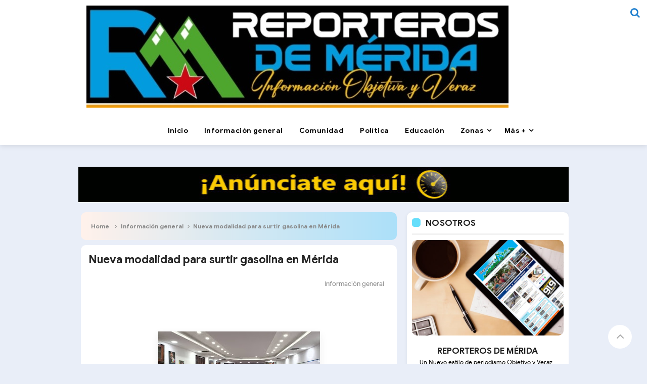

--- FILE ---
content_type: text/html; charset=UTF-8
request_url: http://www.reporterosdemerida.com.ve/2023/05/estudiantes-no-pudo-ante-palestino-en.html
body_size: 37194
content:
<!DOCTYPE html>
<HTML dir='ltr'>
<head>
<link href='https://www.blogger.com/static/v1/widgets/2944754296-widget_css_bundle.css' rel='stylesheet' type='text/css'/>

<include expiration='7d' path='*.css'/>
<include expiration='7d' path='*.js'/>
<include expiration='3d' path='*.gif'/>
<include expiration='3d' path='*.jpeg'/>
<include expiration='3d' path='*.jpg'/>
<include expiration='3d' path='*.png'/>
<!-- [ Meta Tag SEO ] -->
<!-- [ LO QUE TENIA HASTA EL CAMBIO ] -->
<meta charset='utf-8'/>
<meta content='width=device-width, initial-scale=1' name='viewport'/>
<meta content='blogger' name='generator'/>
<meta content='text/html; charset=UTF-8' http-equiv='Content-Type'/>
<link href='https://www.blogger.com/openid-server.g' rel='openid.server'/>
<link href='http://www.reporterosdemerida.com.ve/' rel='openid.delegate'/>
<link href='http://www.reporterosdemerida.com.ve/2023/05/estudiantes-no-pudo-ante-palestino-en.html' rel='canonical'/>
<title> Estudiantes no pudo ante Palestino en casa - Reporteros de Mérida</title>
<meta content='' name='description'/>
<script type='application/ld+json'>{ "@context": "https://schema.org", "@type": "WebSite", "url": "http://www.reporterosdemerida.com.ve/", "potentialAction": { "@type": "SearchAction", "target": "http://www.reporterosdemerida.com.ve/?q={search_term}", "query-input": "required name=search_term" } }</script>
<meta content=' Estudiantes no pudo ante Palestino en casa, Reporteros de Mérida:  Estudiantes no pudo ante Palestino en casa, Reporteros de Mérida' name='keywords'/>
<link href='http://www.reporterosdemerida.com.ve/feeds/posts/default' rel='alternate' title='Reporteros de Mérida - Atom' type='application/atom+xml'/>
<link href='http://www.reporterosdemerida.com.ve/feeds/posts/default?alt=rss' rel='alternate' title='Reporteros de Mérida - RSS' type='application/rss+xml'/>
<link href='https://www.blogger.com/feeds/6955491115105402447/posts/default' rel='alternate' title='Reporteros de Mérida - Atom' type='application/atom+xml'/>
<link href='https://blogger.googleusercontent.com/img/b/R29vZ2xl/AVvXsEg-AuXFBuQqsRSD4yrYHUuFN0M3MwBb6MTLRC7vKsfD68Ib921CaRCgFAYisKXk4jYkPjq4kZ86go_ioVV5tUd-KJACXnrbBuz0l0UBzItBs7Osca5-WVPWV-PIxOVEQ7Xgb3iNmntUMuLTw-3Le4NjjqX9QmKfU88mUwEsFHTXIbK544cL1RpDkDhJ-w/s72-c/csjornada4.jpeg' rel='image_src'/>
<link href='http://www.reporterosdemerida.com.ve/2023/05/estudiantes-no-pudo-ante-palestino-en.html' hreflang='x-default' rel='alternate'/>
<link href='/favicon.ico' rel='icon' type='image/x-icon'/>
<link href='https://plus.google.com/USER-GOOGLE-PLUS/posts' rel='publisher'/>
<link href='https://plus.google.com/USER-GOOGLE-PLUS/about' rel='author'/>
<link href='https://plus.google.com/USER-GOOGLE-PLUS' rel='me'/>
<meta content='KODE-VALIDASI-GOOGLE-WEBMASTER' name='google-site-verification'/>
<meta content='KODE-VALIDASI-BING-WEBMASTER' name='msvalidate.01'/>
<meta content='Indonesia' name='geo.placename'/>
<meta content='NAMA-ADMIN' name='Author'/>
<meta content='general' name='rating'/>
<meta content='id' name='geo.country'/>
<!-- [ Social Media Meta Tag ] -->
<meta content=' Estudiantes no pudo ante Palestino en casa' property='og:title'/>
<meta content='http://www.reporterosdemerida.com.ve/2023/05/estudiantes-no-pudo-ante-palestino-en.html' property='og:url'/>
<meta content='article' property='og:type'/>
<meta content='Reporteros de Mérida' property='og:site_name'/>
<meta content='' property='og:description'/>
<meta content='https://blogger.googleusercontent.com/img/b/R29vZ2xl/AVvXsEg-AuXFBuQqsRSD4yrYHUuFN0M3MwBb6MTLRC7vKsfD68Ib921CaRCgFAYisKXk4jYkPjq4kZ86go_ioVV5tUd-KJACXnrbBuz0l0UBzItBs7Osca5-WVPWV-PIxOVEQ7Xgb3iNmntUMuLTw-3Le4NjjqX9QmKfU88mUwEsFHTXIbK544cL1RpDkDhJ-w/s320/csjornada4.jpeg' property='og:image'/>
<meta content='https://www.facebook.com/PROFIL-FACEBOOK' property='article:author'/>
<meta content='https://www.facebook.com/FAN-PAGE-FACEBOOK' property='article:publisher'/>
<meta content='KODE-APLIKASI-FACEBOOK' property='fb:app_id'/>
<meta content='KODE-ADMIN-FACEBOOK' property='fb:admins'/>
<meta content='en_US' property='og:locale'/>
<meta content='en_GB' property='og:locale:alternate'/>
<meta content='id_ID' property='og:locale:alternate'/>
<meta content='summary' name='twitter:card'/>
<meta content='Reporteros de Mérida:  Estudiantes no pudo ante Palestino en casa' name='twitter:title'/>
<meta content='USER-TWITTER' name='twitter:site'/>
<meta content='USER-TWITTER' name='twitter:creator'/>
<meta content='summary_large_image' name='twitter:card'/>
<style type='text/css'>@font-face{font-family:'Roboto';font-style:normal;font-weight:400;font-stretch:100%;font-display:swap;src:url(//fonts.gstatic.com/s/roboto/v50/KFOMCnqEu92Fr1ME7kSn66aGLdTylUAMQXC89YmC2DPNWubEbVmZiAr0klQmz24O0g.woff2)format('woff2');unicode-range:U+0460-052F,U+1C80-1C8A,U+20B4,U+2DE0-2DFF,U+A640-A69F,U+FE2E-FE2F;}@font-face{font-family:'Roboto';font-style:normal;font-weight:400;font-stretch:100%;font-display:swap;src:url(//fonts.gstatic.com/s/roboto/v50/KFOMCnqEu92Fr1ME7kSn66aGLdTylUAMQXC89YmC2DPNWubEbVmQiAr0klQmz24O0g.woff2)format('woff2');unicode-range:U+0301,U+0400-045F,U+0490-0491,U+04B0-04B1,U+2116;}@font-face{font-family:'Roboto';font-style:normal;font-weight:400;font-stretch:100%;font-display:swap;src:url(//fonts.gstatic.com/s/roboto/v50/KFOMCnqEu92Fr1ME7kSn66aGLdTylUAMQXC89YmC2DPNWubEbVmYiAr0klQmz24O0g.woff2)format('woff2');unicode-range:U+1F00-1FFF;}@font-face{font-family:'Roboto';font-style:normal;font-weight:400;font-stretch:100%;font-display:swap;src:url(//fonts.gstatic.com/s/roboto/v50/KFOMCnqEu92Fr1ME7kSn66aGLdTylUAMQXC89YmC2DPNWubEbVmXiAr0klQmz24O0g.woff2)format('woff2');unicode-range:U+0370-0377,U+037A-037F,U+0384-038A,U+038C,U+038E-03A1,U+03A3-03FF;}@font-face{font-family:'Roboto';font-style:normal;font-weight:400;font-stretch:100%;font-display:swap;src:url(//fonts.gstatic.com/s/roboto/v50/KFOMCnqEu92Fr1ME7kSn66aGLdTylUAMQXC89YmC2DPNWubEbVnoiAr0klQmz24O0g.woff2)format('woff2');unicode-range:U+0302-0303,U+0305,U+0307-0308,U+0310,U+0312,U+0315,U+031A,U+0326-0327,U+032C,U+032F-0330,U+0332-0333,U+0338,U+033A,U+0346,U+034D,U+0391-03A1,U+03A3-03A9,U+03B1-03C9,U+03D1,U+03D5-03D6,U+03F0-03F1,U+03F4-03F5,U+2016-2017,U+2034-2038,U+203C,U+2040,U+2043,U+2047,U+2050,U+2057,U+205F,U+2070-2071,U+2074-208E,U+2090-209C,U+20D0-20DC,U+20E1,U+20E5-20EF,U+2100-2112,U+2114-2115,U+2117-2121,U+2123-214F,U+2190,U+2192,U+2194-21AE,U+21B0-21E5,U+21F1-21F2,U+21F4-2211,U+2213-2214,U+2216-22FF,U+2308-230B,U+2310,U+2319,U+231C-2321,U+2336-237A,U+237C,U+2395,U+239B-23B7,U+23D0,U+23DC-23E1,U+2474-2475,U+25AF,U+25B3,U+25B7,U+25BD,U+25C1,U+25CA,U+25CC,U+25FB,U+266D-266F,U+27C0-27FF,U+2900-2AFF,U+2B0E-2B11,U+2B30-2B4C,U+2BFE,U+3030,U+FF5B,U+FF5D,U+1D400-1D7FF,U+1EE00-1EEFF;}@font-face{font-family:'Roboto';font-style:normal;font-weight:400;font-stretch:100%;font-display:swap;src:url(//fonts.gstatic.com/s/roboto/v50/KFOMCnqEu92Fr1ME7kSn66aGLdTylUAMQXC89YmC2DPNWubEbVn6iAr0klQmz24O0g.woff2)format('woff2');unicode-range:U+0001-000C,U+000E-001F,U+007F-009F,U+20DD-20E0,U+20E2-20E4,U+2150-218F,U+2190,U+2192,U+2194-2199,U+21AF,U+21E6-21F0,U+21F3,U+2218-2219,U+2299,U+22C4-22C6,U+2300-243F,U+2440-244A,U+2460-24FF,U+25A0-27BF,U+2800-28FF,U+2921-2922,U+2981,U+29BF,U+29EB,U+2B00-2BFF,U+4DC0-4DFF,U+FFF9-FFFB,U+10140-1018E,U+10190-1019C,U+101A0,U+101D0-101FD,U+102E0-102FB,U+10E60-10E7E,U+1D2C0-1D2D3,U+1D2E0-1D37F,U+1F000-1F0FF,U+1F100-1F1AD,U+1F1E6-1F1FF,U+1F30D-1F30F,U+1F315,U+1F31C,U+1F31E,U+1F320-1F32C,U+1F336,U+1F378,U+1F37D,U+1F382,U+1F393-1F39F,U+1F3A7-1F3A8,U+1F3AC-1F3AF,U+1F3C2,U+1F3C4-1F3C6,U+1F3CA-1F3CE,U+1F3D4-1F3E0,U+1F3ED,U+1F3F1-1F3F3,U+1F3F5-1F3F7,U+1F408,U+1F415,U+1F41F,U+1F426,U+1F43F,U+1F441-1F442,U+1F444,U+1F446-1F449,U+1F44C-1F44E,U+1F453,U+1F46A,U+1F47D,U+1F4A3,U+1F4B0,U+1F4B3,U+1F4B9,U+1F4BB,U+1F4BF,U+1F4C8-1F4CB,U+1F4D6,U+1F4DA,U+1F4DF,U+1F4E3-1F4E6,U+1F4EA-1F4ED,U+1F4F7,U+1F4F9-1F4FB,U+1F4FD-1F4FE,U+1F503,U+1F507-1F50B,U+1F50D,U+1F512-1F513,U+1F53E-1F54A,U+1F54F-1F5FA,U+1F610,U+1F650-1F67F,U+1F687,U+1F68D,U+1F691,U+1F694,U+1F698,U+1F6AD,U+1F6B2,U+1F6B9-1F6BA,U+1F6BC,U+1F6C6-1F6CF,U+1F6D3-1F6D7,U+1F6E0-1F6EA,U+1F6F0-1F6F3,U+1F6F7-1F6FC,U+1F700-1F7FF,U+1F800-1F80B,U+1F810-1F847,U+1F850-1F859,U+1F860-1F887,U+1F890-1F8AD,U+1F8B0-1F8BB,U+1F8C0-1F8C1,U+1F900-1F90B,U+1F93B,U+1F946,U+1F984,U+1F996,U+1F9E9,U+1FA00-1FA6F,U+1FA70-1FA7C,U+1FA80-1FA89,U+1FA8F-1FAC6,U+1FACE-1FADC,U+1FADF-1FAE9,U+1FAF0-1FAF8,U+1FB00-1FBFF;}@font-face{font-family:'Roboto';font-style:normal;font-weight:400;font-stretch:100%;font-display:swap;src:url(//fonts.gstatic.com/s/roboto/v50/KFOMCnqEu92Fr1ME7kSn66aGLdTylUAMQXC89YmC2DPNWubEbVmbiAr0klQmz24O0g.woff2)format('woff2');unicode-range:U+0102-0103,U+0110-0111,U+0128-0129,U+0168-0169,U+01A0-01A1,U+01AF-01B0,U+0300-0301,U+0303-0304,U+0308-0309,U+0323,U+0329,U+1EA0-1EF9,U+20AB;}@font-face{font-family:'Roboto';font-style:normal;font-weight:400;font-stretch:100%;font-display:swap;src:url(//fonts.gstatic.com/s/roboto/v50/KFOMCnqEu92Fr1ME7kSn66aGLdTylUAMQXC89YmC2DPNWubEbVmaiAr0klQmz24O0g.woff2)format('woff2');unicode-range:U+0100-02BA,U+02BD-02C5,U+02C7-02CC,U+02CE-02D7,U+02DD-02FF,U+0304,U+0308,U+0329,U+1D00-1DBF,U+1E00-1E9F,U+1EF2-1EFF,U+2020,U+20A0-20AB,U+20AD-20C0,U+2113,U+2C60-2C7F,U+A720-A7FF;}@font-face{font-family:'Roboto';font-style:normal;font-weight:400;font-stretch:100%;font-display:swap;src:url(//fonts.gstatic.com/s/roboto/v50/KFOMCnqEu92Fr1ME7kSn66aGLdTylUAMQXC89YmC2DPNWubEbVmUiAr0klQmz24.woff2)format('woff2');unicode-range:U+0000-00FF,U+0131,U+0152-0153,U+02BB-02BC,U+02C6,U+02DA,U+02DC,U+0304,U+0308,U+0329,U+2000-206F,U+20AC,U+2122,U+2191,U+2193,U+2212,U+2215,U+FEFF,U+FFFD;}</style>
<style id='page-skin-1' type='text/css'><!--
/*
Name             : Inka Responsive Template
Theme Published  : 31 Januari 2019
Type             : Blogger
Designer         : Abdurrahim ID
Designer url     : www.myabdurrahim.com
Thanks to        : All supported
License          : This free Blogger template is licensed under the Creative Commons Attribution 4.0 License, which permits both personal and commercial use.
*/
<!-- Variable definitions -->
<Group description="Komentar Baru Blogger (Contempo, Soho, Emporio, Notable)">
<Variable name="body.background" description="Body Background" type="background" color="#dddfe2" default="#dddfe2 none repeat scroll top left"/>
<Variable name="body.font" description="Font" type="font" default="normal 400 14px Roboto, Arial, sans-serif"/>
<Variable name="body.text.color" description="Text Color" type="color" default="#1d2129"/>
<Variable name="body.text.font" description="1"
type="font"
default="normal 400 14px Arial,sans-serif"/>
<Variable name="posts.background.color" description="2"
type="color"
default="#fff"/>
<Variable name="body.link.color" description="3"
type="color"
default="#1277cb"/>
<Variable name="body.link.visited.color" description="4"
type="color"
default="#1277cb"/>
<Variable name="body.link.hover.color" description="5"
type="color"
default="#1d2129"/>
<Variable name="blog.title.font" description="6"
type="font"
default="normal 400 14px Roboto,Arial,sans-serif"/>
<Variable name="blog.title.color" description="7"
type="color"
default="#fff"/>
<Variable name="header.icons.color" description="8"
type="color"
default="#fff"/>
<Variable name="tabs.font" description="9"
type="font"
default="normal 400 14px Roboto,Arial,sans-serif"/>
<Variable name="tabs.color" description="10"
type="color"
default="#ccc"/>
<Variable name="tabs.selected.color" description="11"
type="color"
default="#fff"/>
<Variable name="tabs.overflow.background.color" description="12"
type="color"
default="#fff"/>
<Variable name="tabs.overflow.color" description="13"
type="color"
default="#1d2129"/>
<Variable name="tabs.overflow.selected.color" description="14"
type="color"
default="#1d2129"/>
<Variable name="posts.title.color" description="15"
type="color"
default="#1d2129"/>
<Variable name="posts.title.font" description="16"
type="font"
default="normal 400 14px Roboto,Arial,sans-serif"/>
<Variable name="posts.text.font" description="17"
type="font"
default="normal 400 14px Roboto,Arial,sans-serif"/>
<Variable name="posts.text.color" description="18"
type="color"
default="#1d2129"/>
<Variable name="posts.icons.color" description="19"
type="color"
default="#1d2129"/>
<Variable name="labels.background.color" description="20"
type="color"
default="#1277cb"/>
</Group>
/* CSS Reset */
html,body,div,span,applet,object,iframe,h1,h2,h3,h4,h5,h6,p,blockquote,pre,a,abbr,acronym,address,big,cite,code,del,dfn,em,img,ins,kbd,q,s,samp,small,strike,strong,sub,sup,tt,var,b,u,i,center,dl,dt,dd,ol,ul,li,fieldset,form,label,legend,table,caption,tbody,tfoot,thead,tr,th,td,article,aside,canvas,details,embed,figure,figcaption,footer,header,hgroup,menu,nav,output,ruby,section,summary,time,mark,audio,video{margin:0;padding:0;border:0;font-size:100%;font:inherit;vertical-align:baseline;}
/* HTML5 */
article,aside,details,figcaption,figure,footer,header,hgroup,menu,nav,section{display:block;}body{line-height:1;display:block;}*{margin:0;padding:0;}html{display:block;}ol,ul{list-style:none;}blockquote,q{quotes:none;}blockquote:before,blockquote:after,q:before,q:after{background:transparent;}table{border-collapse:collapse;border-spacing:0;}*,*:before, *:after {-webkit-box-sizing:border-box;-moz-box-sizing:border-box;box-sizing:border-box;}ins{background:#fff;}
/* Body Layout */
body#layout ul,#layout ul{display:none}body#layout #outer-wrapper,body#layout .post-inner,body#layout .sidebar,body#layout .sidebartop{padding:0}body#layout #wrapper,body#layout .post-inner,body#layout .sidebar-inner{padding:0}body#layout .header-wrapper{margin-top:0}body#layout #layout,#layout .widget-content,#layout .add_widget{border:none}body#layout .add_widget{border:1px solid #ddd}#layout .add_widget a{color:#111}#layout #footer-wrapper .footer-column{width:33.33%;float:left}#layout #main-wrapper{width:70%;float:left}#layout #sidebar-wrapper{width:30%;left:0;padding:0;float:right}#layout .draggable-widget .widget-wrap2{background:#c1cfd9}#layout #banner,#layout #banner2{background-color:#444;padding:20px 0!important;margin-bottom:20px}#layout #banner .widget,#layout #banner2 .widget{width:80%;margin:5px auto!important;overflow:hidden;float:none}#layout #banner .add_widget,#layout #banner2 .add_widget{width:80%;margin:5px auto!important;overflow:hidden;float:none}#footer-xwidget .footer-widget{width:31.7%;float:left;margin-left:10px}#footer-wrapper{overflow:hidden;margin:0 auto 20px auto;padding:20px 0 0}#layout #footer-wrapper #column1,#layout #footer-wrapper #column2{margin:0}
#layout .mylabel-left{width:42%;left:0;padding:0;float:left}
#layout .mylabel-right{width:42%;left:0;padding:0;float:right}
/* Layout */
body{background:#E9EEF8;color:#000;font-family:'Google Sans',sans-serif;font-size:16px;line-height:normal;font-weight:400;text-align:left;color:#000;margin:0;padding:0}
.navbar,.post-feeds,.feed-links{display:none;}.section,.widget{margin:0;padding:0;}strong,b{font-weight:bold;padding:0;}cite,em,i{font-style:italic;}a{color:#f03c29;text-decoration:none;transition:all .3s}a:hover,a:hover:visited{color:#000}a img{border:none;border-width:0;outline:none;}img{max-width:100%;vertical-align:middle;border:0;}abbr,acronym{border-bottom:1px dotted;cursor:help;}sup,sub{vertical-align:baseline;position:relative;top:-.4em;font-size:86%;}sub{top:.4em;}small{font-size:86%;}kbd{display:inline-block;font-size:90%;color:#f03c29;}mark{background-color:#ffce00;color:#182025;}p,blockquote,pre,table,figure,hr,form,ol,ul,dl{margin:1.5em 0;}hr{height:1px;border:none;background-color:#999;}code,kbd,pre,samp{font-family:monospace,monospace;}
pre{white-space:pre;word-wrap:normal;overflow:auto;font-size:13px;margin:0;}*:focus {outline:0!important;}h1,h2,h3,h4,h5,h6{font-weight:700;line-height:normal;}h1{font-size:200%}h2{font-size:180%}h3{font-size:160%}h4{font-size:140%}h5{font-size:120%}h6{font-size:100%}
.post-body blockquote{position:relative;background:#f9f9f9;border-left:none;padding:20px 55px;color:#676767;line-height:22px}
.post-body blockquote:before{color:#bbb;position:absolute;top:15px;left:20px;display:inline-block;font-family:'FontAwesome';font-style:normal;font-weight:normal;line-height:1;content:"\f10d";font-size:20px;-webkit-font-smoothing:antialiased}
.post-body blockquote:after{color:#bbb;position:absolute;bottom:15px;right:20px;display:inline-block;font-family:'FontAwesome';font-style:normal;font-weight:normal;line-height:1;content:"\f10e";font-size:20px;-webkit-font-smoothing:antialiased}
.post-body h1{font-size:180%}.post-body h2{font-size:160%}.post-body h3{font-size:140%}.post-body h4{font-size:120%}.post-body h5{font-size:100%}.post-body h6{font-size:80%}
.post-body h1 b,.post-body h2 b,.post-body h3 b,.post-body h4 b,.post-body h5 b,.post-body h6 b{font-weight:700;}
input,button,select,textarea{font-size:100%;line-height:normal;vertical-align:baseline;}
textarea{display:block;box-sizing:border-box;}
input.placeholder_text,textarea.placeholder_text{color:#888}
input::-webkit-input-placeholder,textarea::-webkit-input-placeholder,input:-moz-placeholder,textarea:-moz-placeholder,input.placeholder_text,textarea.placeholder_text{color:#444}[placeholder]:focus::-webkit-input-placeholder{transition:opacity .5s .5s ease;opacity:0}
.post ul li span{position:relative;display:block;padding:0;margin:.5em 0 .5em 2em;text-decoration:none;}
ol {counter-reset:li;list-style:none;padding:0;margin:0;}
ol ol {margin: 0 0 0 2em;}
.post ol li{position:relative;display:block;padding:0;margin:0.3em 0 0.3em 1.3em;background:#fff;text-decoration:none}
.post ol li:before{content:counter(li);counter-increment:li;position:absolute;left:-1.7em;height:2em;width:2em;text-align:center}
.post-body ul{position:relative;display:block;padding:0;margin:.5em 0 .5em 1.5em;text-decoration:none;}
.sr{visibility:hidden;width:0;height:0}.clear{clear:both}html{-webkit-font-smoothing:antialiased}::selection{background:#f4f4f4;text-shadow:none}
/* Post Table */
.post-body table{width:100%;max-width:100%}.post-body table td,.post-body table caption{background:#fff;border:1px solid rgba(0,0,0,0.05);padding:10px;text-align:left;vertical-align:top}.post-body table th{background:#f9f9f9;color:#222;border:1px solid rgba(0,0,0,0.05);border-bottom:0;padding:10px;text-align:left;vertical-align:top}.post-body table.tr-caption-container{border:1px solid rgba(0,0,0,0.05);margin:0}.post-body th{font-weight:700}.post-body table caption{border:none;font-style:italic}.post-body td,.post-body th{vertical-align:top;text-align:left;font-size:13px;padding:3px 5px;border:1px solid rgba(0,0,0,0.05)}.post-body table.tr-caption-container td{border:0;padding:8px;background:#fff;line-height:17px;overflow:hidden;text-align:center;text-overflow:ellipsis;white-space:nowrap;font-weight:700;color:#000}.post-body table.tr-caption-container,.post-body table.tr-caption-container img,.post-body img{max-width:100%;height:auto}.post-body li{list-style-type:square}.post-body td.tr-caption{color:#666;font-size:80%;padding:0 8px 8px!important}
/* Google Font */
@font-face{font-family:'Google Sans';font-style:normal;font-weight:400;src:local('Google Sans Regular'),local(GoogleSans-Regular),url(//fonts.gstatic.com/s/googlesans/v5/4UaGrENHsxJlGDuGo1OIlL3Kwp5MKg.woff2) format("woff2");unicode-range:U+0400-045F,U+0490-0491,U+04B0-04B1,U+2116}@font-face{font-family:'Google Sans';font-style:normal;font-weight:400;src:local('Google Sans Regular'),local(GoogleSans-Regular),url(//fonts.gstatic.com/s/googlesans/v5/4UaGrENHsxJlGDuGo1OIlL3Nwp5MKg.woff2) format("woff2");unicode-range:U+0370-03FF}@font-face{font-family:'Google Sans';font-style:normal;font-weight:400;src:local('Google Sans Regular'),local(GoogleSans-Regular),url(//fonts.gstatic.com/s/googlesans/v5/4UaGrENHsxJlGDuGo1OIlL3Awp5MKg.woff2) format("woff2");unicode-range:U+0100-024F,U+0259,U+1E00-1EFF,U+2020,U+20A0-20AB,U+20AD-20CF,U+2113,U+2C60-2C7F,U+A720-A7FF}@font-face{font-family:'Google Sans';font-style:normal;font-weight:400;src:local('Google Sans Regular'),local(GoogleSans-Regular),url(//fonts.gstatic.com/s/googlesans/v5/4UaGrENHsxJlGDuGo1OIlL3Owp4.woff2) format("woff2");unicode-range:U+0000-00FF,U+0131,U+0152-0153,U+02BB-02BC,U+02C6,U+02DA,U+02DC,U+2000-206F,U+2074,U+20AC,U+2122,U+2191,U+2193,U+2212,U+2215,U+FEFF,U+FFFD}@font-face{font-family:'Google Sans';font-style:normal;font-weight:500;src:local('Google Sans Medium'),local(GoogleSans-Medium),url(//fonts.gstatic.com/s/googlesans/v5/4UabrENHsxJlGDuGo1OIlLU94Yt3CwZ-Pw.woff2) format("woff2");unicode-range:U+0400-045F,U+0490-0491,U+04B0-04B1,U+2116}@font-face{font-family:'Google Sans';font-style:normal;font-weight:500;src:local('Google Sans Medium'),local(GoogleSans-Medium),url(//fonts.gstatic.com/s/googlesans/v5/4UabrENHsxJlGDuGo1OIlLU94YtwCwZ-Pw.woff2) format("woff2");unicode-range:U+0370-03FF}@font-face{font-family:'Google Sans';font-style:normal;font-weight:500;src:local('Google Sans Medium'),local(GoogleSans-Medium),url(//fonts.gstatic.com/s/googlesans/v5/4UabrENHsxJlGDuGo1OIlLU94Yt9CwZ-Pw.woff2) format("woff2");unicode-range:U+0100-024F,U+0259,U+1E00-1EFF,U+2020,U+20A0-20AB,U+20AD-20CF,U+2113,U+2C60-2C7F,U+A720-A7FF}@font-face{font-family:'Google Sans';font-style:normal;font-weight:500;src:local('Google Sans Medium'),local(GoogleSans-Medium),url(//fonts.gstatic.com/s/googlesans/v5/4UabrENHsxJlGDuGo1OIlLU94YtzCwY.woff2) format("woff2");unicode-range:U+0000-00FF,U+0131,U+0152-0153,U+02BB-02BC,U+02C6,U+02DA,U+02DC,U+2000-206F,U+2074,U+20AC,U+2122,U+2191,U+2193,U+2212,U+2215,U+FEFF,U+FFFD}

--></style>
<style type='text/css'>
/* Custom Cookies Info Dark */
.cookie-choices-info{background-color:rgba(56,66,75,.97)!important;line-height:normal!important;top:initial!important;bottom:0!important;font-family:inherit!important;-webkit-transform:translateZ(0)}.cookie-choices-info .cookie-choices-text{font-size:14px!important;color:#cee6ea!important}.cookie-choices-info .cookie-choices-button{font-weight:normal!important;color:#fff!important;margin-left:5px!important;padding:3px 6px!important;background:#f64c3b!important;letter-spacing:.8px;transition:all .4s linear}.cookie-choices-info .cookie-choices-button:nth-child(2){background:#f68c2e!important;transition:all .4s linear}.cookie-choices-info .cookie-choices-button:hover,.cookie-choices-info .cookie-choices-button:nth-child(2):hover{background:#282f36!important;transition:all .1s linear}
/* Fixed Layout */
.CSS_LIGHTBOX{z-index:999999!important}.CSS_LIGHTBOX_BG_MASK_TRANSPARENT{opacity:.95!important}.CSS_LIGHTBOX_SCALED_IMAGE_IMG{width:auto!important;max-width:100%;box-shadow:0 0 10px rgba(0,0,0,0.1)}.CSS_LIGHTBOX_BTN_CLOSE{background:url('https://blogger.googleusercontent.com/img/b/R29vZ2xl/AVvXsEjNEsugj5DSo6OGhAJdtXM0IRKdyNc6skjA0ENsEejiySbAO_qMx8VONc2YrI5jc9bgDZI7sA7JRz0EDVv44bxUAcGfrCgWQtn1313EqegHTZ350BxztoQiO-jtJDSyhxvx6-62iBId/s1600/delete.png') no-repeat!important;width:32px!important;height:32px!important;top:30px!important;opacity:0.7;transition:all .3s}.CSS_LIGHTBOX_BTN_CLOSE:hover{opacity:1}.CSS_LIGHTBOX_BTN_CLOSE_POS{right:10px!important}.CSS_LIGHTBOX_BG_MASK{background-color:rgba(0,0,0,0.8)!important}.CSS_LIGHTBOX_FILMSTRIP{background-color:rgba(0,0,0,0.5)!important}.quickedit,#ContactForm1,#ContactForm1 br{display:none}#BlogArchive1 li.archivedate{padding:0}#BlogArchive1 #ArchiveList ul.posts li{padding:0 0 0 22px;line-height:normal}#ArchiveList{padding:10px}#ArchiveList select{width:100%;padding:10px;margin-bottom:5px;border:1px solid rgba(201,201,201,0.52);font-size:13px}
.status-msg-body{padding:10px 0;display:none}.status-msg-wrap{display:none;font-size:14px;margin-left:1px;width:100%;color:#666}.status-msg-wrap a{color:orange!important}.status-msg-bg{display:none;background:#ccc;position:relative;width:99%;padding:6px;z-index:1;border:2px #999 solid}.status-msg-border{display:none;border:0;position:relative;width:99%}
/* Template Wrapper */
.maxwrap{max-width:1010px;margin:0 auto}#wrapper{display:block;position:relative;overflow:hidden;max-width:990px;margin:320px auto;padding:0 10px}#content-wrapper{display:block;position:relative;overflow:hidden;padding:0;margin:10px 0;}
/* Header */
#header{padding:0;margin:0}
#header-inner{text-align:center;display:inline-block}
#header h1,#header h2{color:#fff;margin:0;font-size:1.5rem;font-weight:700;line-height:normal;text-align:center}
#header h1 a,#header h2 a{color:#1277cb}
#header h1 a:hover,#header h2 a:hover{color:#222}
.descriptionwrapper{display:none}
.header-logo{float:left;padding:11px 16px}
.mudah-head{display:table;width:100%;height:100%}
.mudah-sub-head{margin:auto;padding:0 10px;max-width:970px}
/* Menu Wrapper */
#top-container{display:inline-block;width:100%;background:#fff;color:#000;position:fixed;z-index:99;top:0;left:0;right:0;-webkit-transform:translateZ(0);transform:translateZ(0);box-shadow:0 2px 10px rgba(0,0,0,0.1)}
#topfix-container{max-width:970px;margin:0 auto;padding:0;position:relative}
#mudahmenu,#mudahmenu ul,#mudahmenu ul li,#mudahmenu ul li a,#mudahmenu #head-mobile{border:0;list-style:none;line-height:1;display:block;position:relative}
#mudahmenu{float:right;margin:0 60px 0 0}
#mudahmenu ul{margin:0;display:block}
#mudahmenu:after,#mudahmenu > ul:after{content:".";display:block;clear:both;visibility:hidden;line-height:0;height:0}
#mudahmenu #head-mobile{display:none}
#mudahmenu > ul > li{float:left;margin:0}
#mudahmenu > ul > li > a{padding:22px 16px;letter-spacing:0.4px;text-decoration:none;font-size:14px;color:#000;font-weight:700;transition:initial}
#mudahmenu > ul > li:hover > a,#mudahmenu ul li.active a{background:#fff;color:#1277cb}
#mudahmenu ul > li.homemenu > a{background:#fff;color:#000}
#mudahmenu > ul > li:hover,#mudahmenu ul li.active:hover,#mudahmenu ul li.active,#mudahmenu ul li.has-sub.active:hover{transition:initial}
#mudahmenu > ul > li.has-sub > a{padding-right:25px}
#mudahmenu > ul > li.has-sub > a:before{position:absolute;top:22px;right:17px;display:block;width:2px;height:8px;content:'\f107';font-family:fontawesome}
#mudahmenu ul ul{position:absolute;left:-9999px;z-index:1;box-shadow:0 5px 10px rgba(0,0,0,.1);min-width:170px}
#mudahmenu ul ul li{height:0;background:#fff;margin:0}
#mudahmenu ul ul li:hover{background:#fafafa}
#mudahmenu li:hover > ul{left:auto}
#mudahmenu li:hover > ul > li{height:33px}
#mudahmenu ul ul ul{margin-left:100%;top:0}
#mudahmenu ul ul li a{padding:10px 25px 10px 15px;max-width:100%;min-width:150px;font-size:12px;text-decoration:none;color:#222;font-weight:400;white-space:nowrap;text-overflow:ellipsis;overflow:hidden}
#mudahmenu ul ul li:last-child > a,#mudahmenu ul ul li.last-item > a{border-bottom:0}
#mudahmenu ul ul li.has-sub:hover,#mudahmenu ul li.has-sub ul li.has-sub ul li:hover{background:#fafafa}
#mudahmenu ul ul ul li.active a{border-left:1px solid #333}
#mudahmenu > ul > li.has-sub > ul > li.active > a,#mudahmenu > ul ul > li.has-sub > ul > li.active> a{border-top:1px solid #333}
#mudahmenu ul > li{opacity:1;z-index:100;-webkit-backface-visibility:hidden;transition:all .3s}
#mudahmenu ul > li:hover{opacity:1}
@media screen and (min-width:800px){#mudahmenu ul{display:block!important}}
@media screen and (max-width:800px){
#mudahmenu > ul > li > a,#mudahmenu > ul > li:hover > a,#mudahmenu ul li.active a{background:transparent;color:#fff}
#mudahmenu > ul > li:hover > a,#mudahmenu ul li.active a{color:#fff}#mudahmenu ul ul li,#mudahmenu ul ul li:hover,#mudahmenu ul ul li.has-sub:hover,#mudahmenu ul li.has-sub ul li.has-sub ul li:hover,#mudahmenu > ul > li:hover,#mudahmenu ul li.active:hover,#mudahmenu ul li.active,#mudahmenu ul li.has-sub.active:hover{background:transparent}
#mudahmenu{float:none;margin:0 auto}#mudahmenu ul{width:100%;display:none;background:#1277cb;background:linear-gradient(to right,#1277cb,#46a7f7)}#mudahmenu ul ul{-webkit-box-shadow:none;box-shadow:none;display:none}#mudahmenu ul li{width:100%}#mudahmenu ul ul li,#mudahmenu li:hover > ul > li{height:auto;box-shadow:none}#mudahmenu ul li a,#mudahmenu ul ul li a{background:#1277cb;background:linear-gradient(to right,#1277cb,#46a7f7);color:#fff;width:100%;border-bottom:0;font-weight:400}#mudahmenu > ul > li{float:none}#mudahmenu ul ul li a{padding-left:25px}#mudahmenu ul ul ul li a{padding-left:35px}#mudahmenu ul ul,#mudahmenu ul ul ul{position:relative;left:0;width:100%;margin:0;text-align:left}#mudahmenu > ul > li.has-sub > a:after,#mudahmenu > ul > li.has-sub > a:before,#mudahmenu ul ul > li.has-sub > a:after,#mudahmenu ul ul > li.has-sub > a:before{display:none}#mudahmenu #head-mobile{display:block;padding:28px;color:#fff;font-size:12px;font-weight:500}#mudahmenu .button{width:20px;height:46px;position:absolute;left:25px;top:5px;cursor:pointer;z-index:2;transition:all .1s}
#mudahmenu .button:after{position:absolute;top:21px;right:0;display:block;height:4px;width:20px;border-top:3px solid #000;border-bottom:3px solid #000;content:'';-webkit-box-sizing:initial;-moz-box-sizing:initial;box-sizing:initial;transition:all .3s}
#mudahmenu .button:before{position:absolute;top:14px;right:0;display:block;height:3px;width:20px;background:#000;content:'';transition:all .3s}
#mudahmenu .button.menu-opened:after{top:21px;border:0;height:3px;width:20px;background:#000;-webkit-transform:rotate(45deg);-moz-transform:rotate(45deg);-ms-transform:rotate(45deg);-o-transform:rotate(45deg);transform:rotate(45deg)}
#mudahmenu .button.menu-opened:before{top:21px;background:#000;width:20px;-webkit-transform:rotate(-45deg);-moz-transform:rotate(-45deg);-ms-transform:rotate(-45deg);-o-transform:rotate(-45deg);transform:rotate(-45deg)}#mudahmenu .submenu-button{background:rgba(255,255,255,.2);position:absolute;z-index:99;right:15px;top:15px;display:block;height:28px;width:28px;line-height:28px;cursor:pointer;border-radius:99em}#mudahmenu .submenu-button.submenu-opened{background:rgba(0,0,0,.1)}#mudahmenu ul ul .submenu-button{height:32px;width:32px}#mudahmenu .submenu-button:after{content:'';position:absolute;top:14px;right:8px;width:12px;height:1px;display:block;background:rgba(255,255,255,.9)}#mudahmenu ul ul .submenu-button:after{top:15px;right:13px}#mudahmenu .submenu-button.submenu-opened:after{background:#fff}#mudahmenu .submenu-button:before{content:'';position:absolute;top:9px;right:14px;display:block;width:1px;height:12px;background:rgba(255,255,255,.9)}#mudahmenu ul ul .submenu-button:before{top:12px;right:16px}#mudahmenu .submenu-button.submenu-opened:before{display:none}#mudahmenu ul ul ul li.active a{border-left:none}#mudahmenu > ul > li.has-sub > ul > li.active > a,#mudahmenu > ul ul > li.has-sub > ul > li.active > a{border-top:none}
#mudahmenu ul > li.homemenu > a,#mudahmenu > ul > li:hover > a,#mudahmenu ul li.active a{background:#1277cb;background:linear-gradient(to right,#1277cb,#46a7f7);color:#fff}}
/* Search Form */
.search-icon{font-size:20px;padding:13px 14px;position:absolute;right:0;top:0}
.search-icon a{color:#1f7fce}
#searchfs{position:fixed;z-index:9999;top:0;left:0;width:100%;height:100%;background-color:rgba(21,24,25,0.95);color:#fff;transition:all 0.1s ease-in-out;transform:translate(0px,-100%) scale(0,0);opacity:0}
#searchfs.open{transform:translate(0px,0px) scale(1,1);opacity:1;z-index:9999;height:-webkit-fill-available;}
#searchfs input[type="search"]{position:absolute;top:40%;left:0;right:0;width:39%;background:transparent;color:#fff;border:5px solid rgba(255,255,255,.1);border-radius:30px;font-size:22px;text-align:center;outline:none;padding:15px 25px;margin:auto}
#searchfs .close{position:fixed;top:20px;right:30px;color:#fff;background-color:transparent;opacity:0.6;font-size:32px;border:none;outline:none;padding:0}
#searchfs .close:hover{cursor:pointer;opacity:0.9}
/* Featured Post */
div#featured-posts-section{max-height:350px;overflow:hidden;padding:0 0 0 5px;}
#featured-posts-section{max-height:350px;overflow:hidden;margin:0 auto 20px}
.featured-post a{font-size:1.2em;color:#fff;}
.featured-post a:hover{color:#fff;text-decoration:underline;}
.main-post.featured-post a{margin:0;font-size:17px}
.featured-post .col-post{float:left;position:relative;overflow:hidden;margin:0 19px 0 0}
.featured-post .secondary-post{background:#dadada;width:33%;margin:0 0 20px 0;border-radius:10px;transition:all .4s}
.featured-post .main-post{background:#dadada;width:65%;padding:0;border-radius:10px;transition:all .4s}
.featured-post .main-post:before,.featured-post .secondary-post:before{bottom:0;content:"";display:block;height:50%;width:100%;position:absolute;z-index:1;background:linear-gradient(to bottom,rgba(0,0,0,0) 0%,rgba(0, 0, 0, 0.69) 100%)}
.featured-post .main-post:after,.featured-post .secondary-post:after{content:'';z-index:1;height:100%;width:100%;background:rgba(0, 0, 0, 0.2);position:absolute;top:0;left:0;transform:scale(0,0);transition:all .4s}
.featured-post .main-post:hover:after,.featured-post .secondary-post:hover:after{opacity:1;transform:scale(1.5,1.5)}
.featured-post span{background:#c00;display:inline-block;color:#fff;font-style:normal;position:absolute;transition:all .4s;font-size:11px;line-height:1.4;padding:3px 6px;top:10px;left:10px;z-index:2;border-radius:5px;}
.featured-post .main-post:hover span,.featured-post .secondary-post:hover span{background:#4aa3df;}
.featured-post img{height:100%;transition:all .5s}
.featured-post .main-post img{height:350px;width:100%;object-fit:cover;}
.featured-post .secondary-post img{height:165px;object-fit:cover;width:100%;}
.featured-post .main-post:hover img,.featured-post .secondary-post:hover img{backface-visibility:hidden;transform-style:preserve-3d;}
.featured-post header{position:absolute;bottom:0;left:0;right:0;padding:20px;z-index:2;}
.featured-post .secondary-post header{padding:10px}
.featured-post header h3{font-size:22px;}
.featured-post h4{font-size:15px;}
span.label-info a.label-block:nth-child(n+2),.showpageOf {display:none;}
@media screen and (max-width:768px) {}
@media screen and (max-width:640px) {}
@media only screen and (max-width:1024px){
div#featured-posts-section{padding:0}
}
@media only screen and (max-width:800px){
div#featured-posts-section{max-height:none}
.featured-post .main-post{width:100%;margin-bottom:10px}
.featured-post .secondary-post{width:50%}
.featured-post .secondary-post img{width:100%}
}
@media only screen and (max-width:600px){
.featured-post .main-post img{height:250px}
.featured-post .secondary-post{width:100%}
.featured-post .main-post h3.entry-title{font-size:16px;margin:0 10px;line-height:normal}
.featured-post .main-post h3.entry-title a{line-height:1.3em}
.featured-post header{padding:10px 0 5px}
}
@media only screen and (max-width:300px){
.featured-post .main-post h3.entry-title {font-size: 20px;}
}
/* Social Wrapper */
#social-counts > li{display:block;margin-bottom:1px;padding:0}
#social-counts > li > a{display:block;font-size:13px;font-weight:700;height:40px;line-height:40px;padding:0 10px;opacity:.95}
#social-counts > li:last-child > a{margin-bottom:0}
#social-counts > li > a:hover,#social-counts > li > a:focus{opacity:.8;color:#fff}
#social-counts > li > a > .fa{background:rgba(0,0,0,0.1);display:inline-block;height:25px;width:25px;line-height:25px;margin-right:10px;text-align:center;vertical-align:middle}
#social-counts.modal-1 > li > a,#social-counts.modal-3 > li > a,#social-counts.modal-1 > li > a > .fa,#social-counts.modal-3 > li > a > .fa{color:#fff}
.social-facebook{background:#3C599F}
.social-twitter{background:#32CCFE}
.social-pinterest{background:#cb2027}
.social-google-plus{background:#dd4b39}
.social-rss{background:#f26522}
.social-youtube{background:#bb0000}
.social-blogger{background:#f39c12}
.social-vimeo{background:#229ACC}
.social-linkedin{background:#0085AE}
.social-whatsapp{background:#128c7e}
.social-instagram{background:#517fa6;background:linear-gradient(15deg,#ffb13d,#dd277b,#4d5ed4)}
/* */
.myarside{line-height:1.5em;margin:0 0 20px 0}.myarside ul{padding:0;margin:0}.myarside ul li{margin:0;padding:10px;border-bottom:1px dotted rgba(0,0,0,0.05)}
.myarside .widget{padding:20px 0 0 0}
#mylabel-left{border-radius:10px;background: #fff;box-shadow: 0 1px 7px 0 rgba(0,0,0,.06);width:49%;float:left;padding:20px;margin:20px 0 0 0}
#mylabel-left h2, #mylabel-right h2{position:relative;margin:0 0 15px 0;font-size:17px;text-transform:uppercase;border-bottom:3px solid rgba(0,0,0,0.05)}
  #mylabel-left h2:before, #mylabel-right h2:before{content:'\f02e';right:10px;bottom:0;font-family:FontAwesome;font-style:normal;font-weight:normal;margin:0 10px 0 0;color:#ff675c;}
#mylabel-right{border-radius:10px;background: #fff;box-shadow: 0 1px 7px 0 rgba(0,0,0,.06);width:49%;float:right;padding:20px;margin:20px 0 0 0}
.magazine {width:100%;}
.magazine .widget{margin:20px 0 0 0}
/* Galeri Label Post */
.recent-galeri{padding:0;clear:both}.recent-galeri:after{content:"";display:table;clear:both}.recent-galeri .gallerytem{display:block;float:left;position:relative;margin:0 auto 15px auto;overflow:hidden;padding:0;text-align:center;width:100%;box-shadow:0 2px 8px rgba(0,0,0,0.05);border-radius:10px}.recent-galeri .gallerytem:last-child{margin:0 auto}.recent-galeri .gallerytem a{position:relative;float:left;margin:0;overflow:hidden;text-decoration:none;width:100%}.recent-galeri .gallerytem .ptitle{background:rgba(255,255,255,0.97);display:inline-block;clear:left;font-size:14px;line-height:1.3em;position:absolute;bottom:15px;left:15px;right:15px;color:#888;padding:15px;word-wrap:break-word;text-align:center;backface-visibility:hidden;box-shadow:0 8px 10px -5px rgba(0,0,0,0.15);border-top:2px solid #a4b0be;transition:all .2s;border-radius:10px;}.recent-galeri .gallerytem:hover .ptitle{background:rgba(255,255,255,0.56);color:#222;border-top-color:#cc0000}.recent-galeri a img{background:#fdfdfd;float:left;margin:auto;text-align:center;width:100%;transition:all .3s;border-radius:10px;height:auto;}
/* Post Wrapper */
#main-wrapper{width:64.98%;float:left;margin:0;padding:0 0 0 5px;word-wrap:break-word}.main .Blog{border-bottom-width:0}.main .widget{margin:0;padding:0}.date-header{display:none!important}h1.post-title.entry-title,h2.post-title.entry-title{font-size:18px;margin:0 0 15px}h1.post-title.entry-title a,h2.post-title.entry-title a{color:#000}h1.post-title.entry-title a:hover,h2.post-title.entry-title a:hover{color:#bbb}.post{background:#fff;position:relative;margin:0 0 20px 0;padding:0}.post-body{margin:0;line-height:1.7em;text-align:left;font-size:16px;padding:20px}.post-info abbr{border:0}.post-timestamp,.author-info,.comment-info,.label-info{padding:0 10px 0 0}.post-timestamp a abbr.published.updated{border:0;cursor:pointer;text-decoration:none}.post-body img,.post-body video,.post-body object{background:#fafafa;max-width:100%}.post-footer{line-height:1.6em}.post-footer a{color:#97b28e}.feed-links{clear:both;line-height:2.5em}
/* Breadcrumbs */
.breadcrumbs{background:linear-gradient(90deg, #fff1eb 0%, #ace0f9 100%);color:#888;overflow:hidden;white-space:nowrap;text-overflow:ellipsis;font-size:12px;padding:20px;margin:20px 0 10px 0;border-radius:10px;font-weight:700}.breadcrumbs a{color:#888;margin:0 5px;line-height:normal}.breadcrumbs .breadhome a{margin:0 8px 0 0}.breadcrumbs .breadlabel:last-child{margin:0 0 0 4px}.breadcrumbs a:hover,.breadcrumbs:hover{color:#222;box-shadow:0 7px 7px 0 rgba(0,0,0,.06)}
/* Shortcodes */
.post-body .button{list-style:none;text-align:center;width:95%;margin:10px;padding:2px;font-size:14px;clear:both;}
.post-body .button ul {margin:0;padding:0}
.post-body ul.button {list-style:none;text-align:center;margin:20px auto;padding:2px;font-size:14px;clear:both;z-index:2;}
.button li{display:inline;margin:0 5px;padding:0;list-style:none;}
.post-body ul.button a.demo,.post-body ul.button a.download{display:block;background:#97b28e;max-width:180px;padding:8px 12px;color:#fff;font-weight:700;font-size:14px;text-align:center;text-transform:uppercase;letter-spacing:0.5px;margin:auto;border-radius:99em;transition:all .3s}
.post-body ul.button a.demo{background:#1277cb;box-shadow:5px 5px 25px 0 rgba(0,0,0,0.1)}
.post-body ul.button a.download{background:#cb1212;box-shadow:5px 5px 25px 0 rgba(0,0,0,0.1)}
.post-body ul.button a.demo:hover,.post-body ul.button a.download:hover{opacity:.9;color:#fff;box-shadow:1px 2px 5px 0 rgba(0,0,0,0.1);}
.first-letter{float:left;color:#f77c6a;font-size:75px;line-height:60px;padding-top:4px;padding-right:8px;padding-left:3px;font-family:Georgia}
.bagidua {-webkit-column-count:2;-moz-column-count:2;column-count:2;}
.bagitiga {-webkit-column-count:3;-moz-column-count:3;column-count:3;}
.bagiempat {-webkit-column-count:4;-moz-column-count:3;column-count:4;}
.bagidua img,.bagitiga img,.bagiempat img{-webkit-backface-visibility:hidden;margin-bottom:20px;max-width:100%;}
#wrap{margin:20px auto;text-align:center}
.btn{background:#7fa4ed;padding:8px 12px;color:#fff;font-weight:700;font-size:14px;text-align:center;text-transform:uppercase;letter-spacing:0.5px;border-radius:4px;transition:all .3s}
.btn:hover,.btn:active,.btn.down:hover,.btn.down:active{background:#41598B}
.post-body a:visited.btn,.post-body a:visited.btn.down,.post-body a:link.btn,.post-body a.btn.down,.post-body a.btn:hover,.post-body a.btn:active,.post-body a.btn.down:hover,.post-body a.btn.down:active{color:#fff}
.btn i{margin:0}
.btn.down.anima{-webkit-animation:anim 2s ease-in infinite;animation:anim 2s ease-in infinite}
.videoyoutube{text-align:center;margin:auto;width:100%;}.video-responsive{position:relative;padding-bottom:56.25%;height:0;overflow:hidden;}.video-responsive iframe{position:absolute;top:0;left:0;width:100%;height:100%;border:0}
.post-body pre{-webkit-user-select:text;-khtml-user-select:text;-moz-user-select:text;-ms-user-select:text;user-select:text;padding:0;margin:.5em auto;white-space:pre;word-wrap:break-word;overflow:auto;position:relative;width:100%;-moz-tab-size:2;-o-tab-size:2;tab-size:2;word-break:normal;-webkit-user-select:text;-khtml-user-select:text;-moz-user-select:text;-ms-user-select:text;user-select:text;-webkit-hyphens:none;-moz-hyphens:none;-ms-hyphens:none;hyphens:none;}
#related-summary .news-text,#share-menu{display:none}
/* Sidebar Wrapper */
#sidebar-wrapper{padding:0;width:33%;float:right;word-wrap:break-word;border-radius:10px;}#sidebar-wrapper .widget ul{margin:0;padding:0}#sidebar-wrapper h2,#sidebar-wrapper h3{overflow:hidden;position:relative;color:#222;padding:0 0 10px 0;margin:0 0 10px 0;text-transform:uppercase;display:block;border-bottom:3px solid rgba(0,0,0,0.05);letter-spacing:.5px;font-size:17px}#sidebar-wrapper h2:before,#sidebar-wrapper h3:before{content:'';display:inline-block;position: sticky;height:17px;top:2px;left:0;margin:0 10px 0 0;width:17px;background:#65defb;border-radius:5px;}.sidebar{line-height:1.5em;margin:20px 0}.sidebar{background:#fff;padding:0 10px;box-shadow:0 1px 7px 0 rgba(0,0,0,.06);border-radius: 10px;}.sidebar ul,.sidebartop ul{padding:0;margin:0}.BlogArchive #ArchiveList ul li{text-indent:0!important}.sidebar ul li,.sidebartop ul li{margin:0;padding:10px;border-bottom:1px dotted rgba(0,0,0,0.05)}.sidebar .widget{padding:10px 0}.sidebartop .widget{margin:0}
/* Label */
.label-size-1,.label-size-2,.label-size-3,.label-size-4,.label-size-5{font-size:100%;opacity:1}.label-size{background:#fff;display:block;float:left;margin:0 4px 4x 0;color:#999;font-size:11px;line-height:1.2}.label-size a,.label-size span{display:inline-block;color:#666;padding:6px 10px;}.label-count{white-space:nowrap;padding-right:3px;margin-left:-3px;color:#999}.label-count:hover{color:#f03c29}#sidebar-wrapper .Label li{float:left;padding:5px 0;text-align:left;width:100%;border-bottom:1px dotted rgba(0,0,0,0.08)}#sidebar-wrapper .Label li:hover{background:#fff;color:#ff859c}#sidebar-wrapper .Label li a{color:#000;font-size:14px}#sidebar-wrapper .Label li a:hover{color:#ff859c}#sidebar-wrapper .Label li span{background:#f9f9f9;color:#888;float:right;padding:3px 8px;font-size:11px}#sidebar-wrapper .Label li span:nth-child(1){background:transparent;color:#f03c29;font-size:14px;float:none;padding:0}#sidebar-wrapper .Label li:hover span:nth-child(2){background:#f03c29;color:#fff}.cloud-label-widget-content,.widget-content.list-label-widget-content{text-align:left;overflow:hidden;}.cloud-label-widget-content .label-count{background:#68ae96;color:#fff;margin-left:-3px;white-space:nowrap;border-radius:0;padding:1px 4px;font-size:12px;margin-right:5px}.cloud-label-widget-content .label-size{display:inline-block;float:left;font-size:12px;margin:0 4px 4px 0;transition:all .6s}.cloud-label-widget-content .label-size a,.cloud-label-widget-content .label-size span{background:#30C8EC;color:#fff;display:inline-block;font-size:12px;padding:6px 8px}.cloud-label-widget-content .label-size a:hover{background:#ff859c;color:#fff}.cloud-label-widget-content .label-size:hover{color:#fff}.cloud-label-widget-content .label-size:hover a{color:#fff}.cloud-label-widget-content .label-size:hover span{background:#ff859c;color:#fff;cursor:pointer}.cloud-label-widget-content .label-size-1,.label-size-2,.label-size-3,.label-size-4,.label-size-5{font-size:100%}.label-size-1,.label-size-2{opacity:1}
/* Dropdown Label */
.droplabdown select{outline:none;cursor:pointer;transition:all .6s ease-out}.droplabdown{display:inline-block;position:relative;overflow:hidden;width:100%;border:0;height:40px;line-height:40px;color:#7f8c8d}.droplabdown:before,.droplabdown:after{content:'';position:absolute;z-index:2;top:15px;right:12px;width:0;height:0;line-height:40px;border:4px dashed;border-color:#999 transparent;pointer-events:none}.droplabdown:before{border-bottom-style:solid;border-top:none}.droplabdown:after{margin-top:8px;border-top-style:solid;border-bottom:none}.dropdown-select{color:#000;position:relative;width:100%;margin:0;padding:6px 8px 6px 10px;line-height:25px;font-size:13px;border:1px solid rgba(0,0,0,0.05);-webkit-appearance:none;transition:border-color ease-in-out .15s,box-shadow ease-in-out .15s}.droplabdown select:focus{outline:none;cursor:pointer;border-color:rgba(0,0,0,0.1)}.dropdown-select>option{background:#fafafa;position:relative;display:block;margin:3px;text-shadow:none;outline:0;border:0;cursor:pointer}
/* Animation */
@keyframes heart{from{transform:scale(1)}10%{transform:scale(1.2)}}
/* Footer Wrapper */
#footer-wrapper{margin:0 auto;padding:0;position:relative}#footer-wrapper{background:#1c1c1d;color:rgba(255,255,255,.6)}#footer-bottom{clear:both;background:#fff;color:#000;margin:auto;padding:40px 20px;display:block;font-weight:500;overflow:hidden;position:relative;font-size:13px}#footer-bottom a{color:#000}#footer-bottom a:hover{color:#f84436}.footer-bottomkiri,.footer-bottomkanan{display:block;margin:0 auto 20px auto;text-align:center}.footer-bottomkanan{margin:0 auto}.footer-bottomkanan i.fa.fa-heart{color:#f84436;margin:0 4px;animation:heart 2s infinite ease}#footer-wrapper .footer-nav{background:#f7f7f7;margin:auto}#footer-wrapper .footer-nav ul{max-width:100%;margin:auto;padding:40px 10px;text-align:center}#footer-wrapper .footer-nav li{display:inline;text-align:center;list-style:none;margin:0;padding:0}#footer-wrapper .footer-nav li:hover{transition:all .1s linear}#footer-wrapper .footer-nav li a{background:#fff;position:relative;text-transform:capitalize;padding:10px 22px;border-radius:99em;margin:0 3px;color:#000;line-height:normal;font-size:14px;font-weight:500;box-shadow:1px 2px 5px 0 rgba(0,0,0,0.1);transition:all 300ms cubic-bezier(0.250,0.100,0.250,1.000);transition-timing-function:cubic-bezier(0.250,0.100,0.250,1.000)}#footer-wrapper .footer-nav li a:hover{background:#fff;color:#888;box-shadow:1px 4px 10px 0 rgba(0,0,0,0.1)}.footer-column{position:relative;margin:auto;clear:both;font-size:14px;line-height:1.7;overflow:hidden;text-align:left;max-width:1080px;padding:4em 0}.footer-column h3{position:relative;margin:0 0 10px 0;padding:0 0 10px 0;color:rgba(255,255,255,.9);font-size:20px;line-height:20px}.footer-menu{float:left;width:31%;margin:0 20px 20px 0}.footer-menu ul{margin:0}.footer-menu ul li a{color:rgba(255,255,255,.6)}.footer-menu ul li a:hover{color:rgba(255,255,255,1)}
/* Highlighter */
.post-body code{padding:1.2em}.post-body .hljs{display:block;overflow-x:auto;padding:1.2em;background:#2b2b2c;color:#fff;line-height:1.5;text-align:left;word-spacing:0;font-family:monospace;border-radius:3px}.post-body .hljs-name,.post-body .hljs-strong{font-weight:bold}.post-body .hljs-code,.post-body .hljs-emphasis{font-style:italic}.post-body .hljs-tag{color:#62c8f3}.post-body .hljs-variable,.post-body .hljs-template-variable,.post-body .hljs-selector-id,.post-body .hljs-selector-class{color:#ade5fc}.post-body .hljs-string,.post-body .hljs-bullet{color:#a2fca2}.post-body .hljs-type,.post-body .hljs-title,.post-body .hljs-section,.post-body .hljs-attribute,.post-body .hljs-quote,.post-body .hljs-built_in,.post-body .hljs-builtin-name{color:#ffa}.post-body .hljs-number,.post-body .hljs-symbol,.post-body .hljs-bullet{color:#d36363}.post-body .hljs-keyword,.post-body .hljs-selector-tag,.post-body .hljs-literal{color:#fcc28c}.post-body .hljs-comment,.post-body .hljs-deletion,.post-body .hljs-code{color:#888}.post-body .hljs-regexp,.post-body .hljs-link{color:#c6b4f0}.post-body .hljs-meta{color:#fc9b9b}.post-body .hljs-deletion{background-color:#fc9b9b;color:#333}.post-body .hljs-addition{background-color:#a2fca2;color:#333}.post-body .hljs a{color:inherit}.post-body .hljs a:focus,.post-body .hljs a:hover{color:inherit;text-decoration:underline}mark .post-body .hljs-attr,mark .post-body .hljs-string,mark .post-body .hljs-bullet{background-color:#e67e22;color:#fff}.post-body .hljs mark{background-color:#f24a4a;color:#fff;padding:2px 5px;border-radius:2px}.BLOG_mobile_video_class{display:none!important}.post-body .hljs mark span.hljs-number,.post-body .hljs mark span.hljs-comment,.post-body .hljs mark span.hljs-symbol,.post-body .hljs mark span.hljs-string,.post-body .hljs mark span.hljs-attr,.post-body .hljs mark span.hljs-keyword,.post-body .hljs mark span.hljs-name,.post-body .hljs mark span.hljs-tag{color:#fff;margin:.15rem 0}
/* Spoiler */
#flippy {text-align:center;}
#flippy button {margin:10px auto;cursor:pointer;font-weight:700;background-color:#5a6269;color:#fff;padding:10px 20px!important;text-transform:uppercase;border:none;border-radius:3px;opacity:0.9;transition:all 0.3s ease-out;}
#flippy button:hover, #flippy button:focus {outline:none;opacity:1;color:#fff;}
#flippanel {padding:1px;text-align:left;background:#fafafa;border:1px solid #e6e6e6;}
#flippanel {padding:24px;display:none;}
#flippanel img {background:#f5f5f5;margin:10px auto;}
/* Popular Post */
#PopularPosts1{background:#fff;padding:10px;box-shadow:0 1px 7px 0 rgba(0,0,0,.06);border-radius: 10px;}
#PopularPosts1 ul,.PopularPosts li,.PopularPosts li img,.PopularPosts li a,.PopularPosts li a img{color:#000;margin:0;padding:0;list-style:none;border:none}
#PopularPosts1 ul{margin:0;list-style:none}
#PopularPosts1 ul li{margin:5px 0;padding:5px 0;position:relative}
#PopularPosts1 ul li:last-child{border:0}
#PopularPosts1 ul li img{display:block;width:100%;height:auto}
#PopularPosts1 ul li .item-title a,.PopularPosts ul li a{font-size:13px;font-weight:700;line-height:1.6;}
#PopularPosts1 ul li .item-title a:hover,.PopularPosts ul li a:hover{color:#138be6}
#PopularPosts1 .item-thumbnail{margin:0 10px 0 0;overflow:hidden;z-index:2;display:block;position:relative;border-radius:0;width:100px;height:72px;float:left;border-radius:10px}
#PopularPosts1 .item-thumbnail:hover{box-shadow:0 7px 7px 0 rgba(0,0,0,.06)}
#PopularPosts1 .item-title{padding:0 5px}
#PopularPosts1 ul li:nth-child(1){border-top:none}
#PopularPosts1 ul li .item-snippet{color:#999;font-size:13px}
/* To top */
.myartotop{visibility:hidden;z-index:2;background:#fff;color:rgba(0,0,0,0.35);font-size:1.6rem;width:47px;height:47px;line-height:44px;text-align:center;position:fixed;bottom:30px;right:30px;border-radius:3px;cursor:pointer;-webkit-transform:translateZ(0) scale(0.0);transform:translateZ(0) scale(0.0);opacity:.9;transition:all .4s}
.myartotop:hover{background:#fff;color:rgba(0,0,0,0.55);opacity:1;box-shadow:0 14px 28px rgba(0,0,0,0.15),0 10px 10px rgba(0,0,0,0.12);}
.myartotop.mynabinf{visibility:visible;cursor:pointer;opacity:1;-webkit-transform:translateZ(0) scale(1.0);transform:translateZ(0) scale(1.0);transition:all .4s;border-radius:50%;}
.myartotop::before{content:'';display:inline-block;position:absolute;width:100%;height:100%;border-radius:100%;top:0;left:0}
.myartotop:hover::before{-webkit-animation:sonar-effect 1s ease-in-out .1s infinite;animation:sonar-effect 1s ease-in-out .1s infinite}
/* Banner */
.banner-ar{min-width:300px; min-height:250px;}
.banner .widget-content,.banner2 .widget-content{padding:0;text-align:center}.banner,.banner2{text-align:center;overflow:hidden}.banner2{margin:0 auto 20px auto;padding:20px 0 0 0;border-top:1px solid rgba(0,0,0,0.05)}.banner .widget,.banner2 .widget{width:100%;max-width:100%;margin:0 auto;text-align:center;overflow:hidden;padding:0}.banner img,.banner iframe,.banner2 img,.banner2 iframe{display:block;margin:0 auto;text-align:center}.kotak_iklan{text-align:center;margin:0 auto;transition:all 1s ease-out}.kotak_iklan .sidebar .widget-content,.kotak_iklan .sidebar-atas .widget-content{padding:0;border:0}.kotak_iklan .sidebar .widget{margin-bottom:0;padding:0}.kotak_iklan img{background:rgba(0,0,0,0.1);text-align:center;margin:0 auto;padding:4px;border:1px solid transparent!important;transition:all .6s ease-out}.kotak_iklan img:hover{background:rgba(0,0,0,0.2)}.kotak_iklan2,.kotak_iklan3{text-align:center;margin:0 auto;transition:all 1s ease-out}.kotak_iklan2 .sidebar .widget-content,.kotak_iklan2 .sidebar-atas .widget-content{padding:0;background:#f2f6f7;box-shadow:0 1px 2px 0 rgba(0,0,0,.1);border:0}.kotak_iklan2 .sidebar .widget,.kotak_iklan2 .sidebar-atas .widget{margin-bottom:0;padding:0}.kotak_iklan2 img{text-align:center;transition:all 1s ease-out}.kotak_iklan2 img:hover{transition:all .5s ease-out}
/* Subscribe Box */
#subscribe-css{position:relative;padding:20px 0;background:linear-gradient(107deg, #89f7fe 0%, #66a6ff 100%);overflow:hidden;border-top:4px solid #eee;}
.subscribe-wrapper{color:#fff;font-size:16px;line-height:normal;margin:0;text-align:center;text-transform:none;font-weight:400;width:100%}
.subscribe-form{clear:both;display:block;overflow:hidden}
form.subscribe-form{clear:both;display:block;margin:0;width:auto;overflow:hidden}
.subscribe-css-email-field{background:rgba(255,255,255,.15);color:#fff;margin:10px 0;padding:15px 20px;width:35%;border:0;border-radius:99em;box-shadow:5px 5px 25px 0 rgba(0,0,0,0.1);}
.subscribe-css-email-button{background:rgba(255, 255, 255, 0.15);color:#fff;cursor:pointer;font-weight:700;padding:14px 30px;margin-left:15px;text-transform:none;font-size:16px;border:0;border-radius:3px;transition:all .6s;border-radius:99em;box-shadow:5px 5px 25px 0 rgba(0,0,0,0.1);}
.subscribe-css-email-button:hover{background:rgba(255,255,255,.1);box-shadow: 1px 2px 5px 0 rgba(0,0,0,0.1);}
#subscribe-css p.subscribe-note{margin:16px;text-align:center;color:rgba(255,255,255,.88);font-size:180%;font-weight:400;line-height:normal;}
#subscribe-css p.subscribe-note span {position:relative;overflow:hidden;font-weight:700;transition:all .5s}
#subscribe-css p.subscribe-note span.itatu {font-weight:400;font-style:italic;color:rgba(255,255,255,.6);text-transform:lowercase}
#subscribe-css p.subscribe-note span.itatu:before,#subscribe-css p.subscribe-note span.itatu:after{display:none}
#subscribe-css p.subscribe-note span:before{content:'';position:absolute;bottom:-2px;left:0;width:0;height:3px;margin:10px 0 0;background:#6aaeff;transition:all .5s}
#subscribe-css:hover p.subscribe-note span:before{width:100%;}
/* About Me */
.aboutpro-img{position:relative;}
.aboutpro-img img {max-width:100%;width:100%;border-radius:10px;}
.aboutpro-wrapicon{display:block;margin:15px auto 0;position:relative;}
.aboutpro-wrapicon .extender{width:100%;display:block;}
.extender{text-align:center;font-size:18px}
.extender .aboutpro-icon{background:#fff;display:inline-block;margin:0 3px;padding:0;border-radius:50%;transition:all .5s}
.extender .aboutpro-icon:nth-child(1){background:#3b5998}
.extender .aboutpro-icon:nth-child(2){background:#19bfe5}
.extender .aboutpro-icon:nth-child(3){background:#de13c4}
.extender .aboutpro-icon:nth-child(4){background:#00b050}
.extender .aboutpro-icon:nth-child(5){background:#FF0000}
.extender .aboutpro-icon:hover{background:rgba(255, 0, 255, 0.29)}
.extender .aboutpro-icon a{display:inline-block;font-family:fontawesome;height:36px;width:36px;line-height:36px;font-weight:normal;color:#fff;transition:all .5s}
.extender .aboutpro-icon:hover a,.extender .aboutpro-icon a:hover{color:#fff;}
.aboutpro-info{margin-top:20px;font-size:12px;text-align:center;}
.aboutpro-info p{margin:0}
.aboutpro-info h4{font-size:17px;text-transform:uppercase;color:#202020;font-weight:700}
/* RC myar */
ul.recent_posts_myar li{display:inline-block;position:relative;width:100%;margin:0;padding:8px 0;transition:all .3s linear;}
ul.recent_posts_myar li:last-child {border:0;}
.recent_posts_myar .wrapinfo{margin:0 10px 0 0;overflow:hidden;z-index:2;display:block;position:relative;border-radius:0;width:100px;height:auto;float:left}
ul.recent_posts_myar li img.recent_thumb{width:100%;height:auto;border-radius:10px}
.recent_posts_myar {float:left;width:100%;margin:10px 10px 5px 0px;padding:0;font-size:.9rem;}
ul.recent_posts_myar li a{color:#202020;font-size:13px;font-weight:700;line-height:normal}
ul.recent_posts_myar li a:hover{color:#1277cb}
.recent_posts_myar i{font-style:normal;color:#999;font-size:13px}
/* Global Responsive */
@media screen and (max-width:840px) {
#main-wrapper{float:none;border:0;width:100%}#sidebar-wrapper{padding:0 20px;width:100%;float:none}#menu{display:block}#footme{padding:0 20px}#mylabel-left, #mylabel-right{width:100%;}
.header-logo{background:transparent;margin:auto;position:absolute;top:0;text-align:center;width:100%;z-index:0;padding:10px 0}}
@media only screen and (max-width:768px) {
#sidebar-wrapper,#main-wrapper{width:100%;padding:20px}.page-menu ul li a:hover,.page-menu ul li:hover a{background:transparent}.footer-menu{float:none;width:auto;margin:0 20px 20px 20px}#footer-wrapper .footer-nav ul{overflow:hidden}#footer-wrapper .footer-nav li{display:block;float:left;text-align:left;padding:8px 12px;width:50%}#footer-wrapper .footer-nav li a,#footer-wrapper .footer-nav li a:hover{background:transparent;padding:0;box-shadow:none;text-align:center}.myartotop{bottom:20px;right:20px;}#mylabel-left, #mylabel-right{width:100%;}}
@media screen and (max-width:640px) {
.banner .widget-content,.banner2 .widget-content{margin:0}#main-wrapper{width:100%;padding:0 10px 20px 10px}#sidebar-wrapper{width:100%;padding:0 20px 20px 20px}.post-info{display:none}.status-msg-border{width:97%}.post h2{font-size:100%}h1.post-title.entry-title,h2.post-title.entry-title{font-size:18px;margin:0}.myartotop{display:none}#mylabel-left, #mylabel-right{width:100%;}}
@media screen and (max-width:480px) {
body{background:#fff}.comments .comments-content .user{line-height:2.8em}.post h2{font-size:100%}.post h1{font-size:120%}body,.body-fauxcolumn-outer{font-size:80%}#main-wrapper{padding:0 10px}#sidebar-wrapper{padding:10px}.post-body{padding:10px}.breadcrumbs{padding:18px 7px}.widget-content{box-shadow:none;border:0}#simplifynewsletter{margin:0 0 20px 0}.sidebar .widget,.sidebartop .widget{margin:0}#Label1 .widget-content{padding:20px 10px}.banner .widget,.banner2 .widget{padding:10px}#subscribe-footers .emailfooter input{width:100%}#subscribe-footers .emailfooter .submitfooter{margin:0}#subscribe-footers .emailfooter form{margin:auto;float:none}#mylabel-left, #mylabel-right{width:100%;}}
@media screen and (max-width:320px) {
body{background:#fff}#sidebar-wrapper{padding:0 10px}.widget-content{padding:12px 0}#HTML2 .widget-content,#HTML3 .widget-content,#HTML4 .widget-content,#HTML5 .widget-content{padding:0}#Label1 .widget-content{padding:20px 0}#mylabel-left, #mylabel-right{width:100%;}}
@media screen and (max-width:240px) {
body,.body-fauxcolumn-outer {font-size:80%}}
</style>
<style type='text/css'>
/* CSS Comments */
        .comments h3 {
          line-height:normal;
          text-transform:uppercase;
          color:#333;
          font-weight:bold;
          margin:0 0 20px 0;
          font-size:14px;
          padding:0 0 0 0;
        }
        h4#comment-post-message {
          display:none;
          margin:0 0 0 0;
        }
        .comments{
          background: #fff;
    position: relative;
border-radius: 10px;
padding:20px 20px 0 20px;
        }
        .comments .comments-content{
          font-size:13px;
          margin-bottom:8px
        }
        .comments .comments-content .comment-thread ol{
          text-align:left;
          margin:13px 0;
          padding:0
        }
        .comments .comment-block{margin-left:62px;background:#fff;padding:18px 20px;line-height:26px;border-radius:10px;margin-bottom:20px;position:relative;box-shadow: rgba(0, 0, 0, 0.16) 0px 3px 5px 2px}
        .comments .comment-block:before {
              content: '';
    right: 100%;
    border: solid transparent;
    height: 0;
    width: 0;
    position: absolute;
    pointer-events: none;
    border-right-color: rgba(0,0,0,0.05);
    border-width: 10px;
        }
.comments .comment-block:after {
content: '';
    top: 19px;
    right: 99.9%;
    border: solid transparent;
    height: 0;
    width: 0;
    position: absolute;
    pointer-events: none;
    border-right-color: #fff;
    border-width: 9px;
}
        .comments .comments-content .comment-replies{
          margin:8px 0;
          margin-left:60px
        }
        .comments .comments-content .comment-thread:empty{
          display:none
        }
        .comments .comment-replybox-single {
          background:#f0f0f0;
          padding:0;
          margin:8px 0;
          margin-left:60px
        }
        .comments .comment-replybox-thread {
          background:#f0f0f0;
          margin:8px 0 0 0;
          padding:0;
        }
        .comments .comments-content .comment{
          margin-bottom:6px;
          padding:0
        }
        .comments .comments-content .comment:first-child {
          padding:0;
          margin:0
        }
        .comments .comments-content .comment:last-child {
          padding:0;
          margin:0
        }
        .comments .comment-thread.inline-thread .comment, .comments .comment-thread.inline-thread .comment:last-child {
          margin:0px 0px 5px 30%
        }
        .comment .comment-thread.inline-thread .comment:nth-child(6) {
          margin:0px 0px 5px 25%;
        }
        .comment .comment-thread.inline-thread .comment:nth-child(5) {
          margin:0px 0px 5px 20%;
        }
        .comment .comment-thread.inline-thread .comment:nth-child(4) {
          margin:0px 0px 5px 15%;
        }
        .comment .comment-thread.inline-thread .comment:nth-child(3) {
          margin:0px 0px 5px 10%;
        }
        .comment .comment-thread.inline-thread .comment:nth-child(2) {
          margin:0px 0px 5px 5%;
        }
        .comment .comment-thread.inline-thread .comment:nth-child(1) {
          margin:0px 0px 5px 0;
        }
        .comments .comments-content .comment-thread{
          margin:0;
          padding:0
        }
        .comments .comments-content .inline-thread{
        }
        .comments .comments-content .icon.blog-author {
          display:inline;
        }
  .comments .avatar-image-container{border-radius: 5px;
    box-shadow: rgba(0, 0, 0, 0.16) 0px 3px 5px 2px;width:auto}
        .comments .comments-content .icon.blog-author:before {
          content:'\f058';font-family:fontawesome;color: #00c4ff;
        }
        .comment-header {
          font-size:13px;
        }
        .comments .comments-content .datetime {
          margin-left: 6px;
        }
        .comments .comments-content .datetime a {
          color:#bdbdbd;
    float: right;
    font-size: 10px;
        }
        .comments .comment .comment-actions a {
          display:inline-block;
          color:#333;
          font-weight:bold;
          font-size:12px;
          line-height:15px;
          margin:4px 8px 0 0;
        }
        .comments .continue a {
          color:#333;
          display:inline-block;
          font-size:10px;
        }
        .comments .comment .comment-actions a:hover, .comments .continue a:hover{
          text-decoration:underline;
        }
        .pesan-komentar {
                  }
        .pesan-komentar p {
          line-height:normal;
          margin:0 0;
        }
        .pesan-komentar:before {
         
        }
        .fb-comments{width: 100% !important;}
        .fb-comments iframe[style]{width: 100% !important;}
        .fb-like-box{width: 100% !important;}
        .fb-like-box iframe[style]{width: 100% !important;}
        .fb-comments span{width: 100% !important;}
        .fb-comments iframe span[style]{width: 100% !important;}
        .fb-like-box span{width: 100% !important;}
        .fb-like-box iframe span[style]{width: 100% !important;}
        .fotleft{float:left}
        .fotright{float:right;text-align:right;}
</style>
<style type='text/css'>
/* Animation */
.wave {
  opacity: .4;
  position: absolute;
  top: 100%;
  left: 50%;
  background: #0af;
  width: 500px;
  height: 500px;
  margin-left: -250px;
  margin-top: -250px;
  transform-origin: 50% 48%;
  border-radius: 43%;
}
@keyframes drift {
  from { transform: rotate(0deg); }
  from { transform: rotate(360deg); }
}
/* Post Area */
.post{border-radius:10px;overflow:hidden;background:#fff}.post-info{display:block;color:#888;line-height:1.6em;font-size:13px;padding:10px 15px;overflow:hidden}.post-info a{position:relative;padding:0 10px 0 0;font-style:normal}.post-info a:hover{text-decoration:underline}.author-info img.avatar-photo1{background:rgba(0,0,0,0.1);height:28px;width:28px;margin:0 7px 0 0;border-radius:100%;transition:all .3s}.author-info img.avatar-photo1:hover{transform:rotate(360deg)}.post-timestamp,.author-info,.comment-info,.label-info{padding:0}.post-body p{margin:0}.post-timestamp{padding:0}.post-body img{height:auto;margin-bottom:2px;opacity:1;transition:all .6s ease;box-shadow:0 6px 15px rgba(36,37,38,0.08)}.post-body img:hover{opacity:0.97;box-shadow:5px 8px 15px rgba(36,37,38,0.10)}.post-body a.img,.post-body .separator a{margin-left:0!important;margin-right:0!important}h1.post-title.entry-title,h2.post-title.entry-title{color:#222;padding:15px;font-size:22px;margin:0}.label-wrap{float:right;color:#888}.label-info{float:left}.label-info a{color:#888}
/* Related Post */
#related-post{padding:20px 0 0 0}#related-post h4{color:#222;padding:10px 0 0 0;font-size:20px;margin:0 0 20px 0;padding-left:8px;line-height:1em}#related-post h4 span{padding:6px;display:inline-block;vertical-align:middle}.relhead{background:#fff;font-size:100%;font-weight:normal;line-height:150%;overflow:hidden;padding:0}ul#related-summary{margin:0;padding:0 15px}ul#related-summary li{position:relative;float:left;list-style:none outside none;margin:0 5px 15px 5px;padding:0;overflow:hidden;height:180px;width:31.6%}ul#related-summary li img{background-color:#f1f1f1;width:100%;height:auto;max-width:100%;margin:0 auto;vertical-align:middle}ul#related-summary li a.relinkjdulx{color:#666;display:block;font-size:12px;font-weight:700;line-height:normal;overflow:hidden;text-align:left;padding:10px 10px 10px 0}ul#related-summary li a.relinkjdulx:hover{color:#000}.overlayb{position:relative;max-height:140px;overflow:hidden}.overlayb:before{content:'';background-color:rgba(0,0,0,0.4);position:absolute;text-align:center;top:0;left:0;right:0;bottom:0;z-index:2;opacity:0;visibility:hidden;transition:all 0.4s linear}.overlayb:after{content:'\f002';font-family:fontawesome;font-size:1.3rem;color:rgba(255,255,255,.8);position:absolute;top:45%;left:45%;text-align:center;z-index:2;opacity:0;visibility:hidden;transition:all 0.20s linear}.overlayb:hover{box-shadow:0 7px 7px 0 rgba(0,0,0,.06)}.overlayb:hover:before,.overlayb:hover:after{opacity:1;visibility:visible}
/* Author Box */
.authorboxwrap{background:linear-gradient(335deg, #7DE2FC 0%, #B9B6E5 100%);color:#222;margin:20px auto;padding:20px;overflow:hidden;border-radius:10px;box-shadow:0 7px 7px 0 rgba(0,0,0,.06)}.avatar-container{float:left;border-radius:8px;margin:0 20px 0 0;box-shadow:0 7px 7px 0 rgba(0,0,0,.06)}.avatar-container img{width:90px;height:auto;max-width:100%!important;border-radius:8px}.author_description_container h4{font-size:18px;display:block;margin:0;margin-bottom:2px}.author_description_container h4 a{color:#222}.author_description_container p{margin:0;font-size:14px;margin-bottom:8px;line-height:25px;font-weight:400}
/* Post Navigation */
#blog-pager-newer-link,#blog-pager-older-link{font-size:100%}.blog-pager-older-link,.home-link,.blog-pager-newer-link{padding:0}.halaman{margin:20px auto}.halaman-kanan,.halaman-kiri{color:#141924;background:0 0;width:50%;position:relative;margin:0}.halaman-kiri{background:linear-gradient(-225deg, #FFE29F 0%, #FFA99F 48%, #FF719A 100%);width:50%;float:left;margin:0;text-align:left;padding:20px 20px 20px 30px;height:72px;border-right:1px solid rgba(0,0,0,0.08);border-radius:10px 0 0 10px}.halaman-kanan{background:linear-gradient(225deg, #FFE29F 0%, #FFA99F 48%, #FF719A 100%);width:50%;float:right;margin:0;text-align:right;padding:20px 30px 20px 20px;height:72px;border-radius:0 10px 10px 0}.halaman-kanan:hover{background:linear-gradient(-225deg, #FFE29F 0%, #FFA99F 48%, #FF719A 100%);color:#000}.halaman-kiri:hover{background:linear-gradient(225deg, #FFE29F 0%, #FFA99F 48%, #FF719A 100%);color:#000}.halaman-kanan:hover a,.halaman-kiri:hover a{color:#000}.halaman-kanan a,.halaman-kiri a{color:#111;font-size:14px;font-weight:500;line-height:1.3em;transition:initial}.current-pageleft,.current-pageright,.halaman-kanan a,.halaman-kiri a{font-size:14px;font-family:inherit;font-weight:700;background:transparent;text-decoration:none;line-height:normal;transition:initial}.halaman-kanan a:hover,.halaman-kanan:hover .pager-title-left,.halaman-kiri a:hover,.halaman-kiri:hover .pager-title-left,.halaman-kiri:hover .current-pageleft,.halaman-kanan:hover .current-pageright{color:#000}#blog-pager,.isihalaman-kanan,.isihalaman-kiri{margin:0}.panahkanan,.panahkiri{position:absolute;top:50%;margin-top:-8px}.panahkiri{left:10px}.panahkanan{right:10px}.comments-content{display:block;position:relative;margin-top:20px}
/* Share Button */
#share_btnper{padding:0 20px}
.showother{display:none}
.share_btn{position:relative;margin:0;padding:0;display:block;overflow:hidden}
.share_btn ul,ul .showother{position:relative;margin:0;padding:0;font-size:12px}
.share_btn ul li{float:left;display:inline-block;overflow:hidden}
.share_btn li a,.shareplus{color:#fff;padding:0;width:40px;display:block;text-align:center;height:35px;line-height:35px;transition:all 0.25s;margin:0 5px 5px 0;text-transform:uppercase;letter-spacing:1px;border-radius:4px;overflow:hidden}
.share_btn ul li span{padding:0;margin:0}
.share_btn i{font-size:16px;padding:0;margin:0;line-height:35px;text-align:center}
.shareplus{padding:0;background:#bdc3c7;cursor:pointer}
.share_btn li a.fb i,.share_btn li a.tw i{width:20px;text-align:left}
.share_btn a:hover{background:#333;color:#fff}
.share_btn li a.fb{background:#4867aa;padding:0 35px;width:auto}
.share_btn li a.tw{background:#1da1f2;padding:0 35px;width:auto}
.share_btn li a.gp{background:#dc4a38}
.share_btn li a.pt{background:#ca2128}
.share_btn li a.le{background:#0673ab}
.share_btn li a.tr{background:#43556e}
.share_btn li a.em{background:#141b23}
.share_btn li a.ln{background:#00c300}
.share_btn li a.bm{background:#000}
.share_btn li a.wa{background:#4dc247}
.share_btn li a:hover,.shareplus:hover{-webkit-filter:grayscale(100%)}
/* CSS Item Responsive */
@media only screen and (max-width:960px){
.bagidua,.bagitiga,.bagiempat{-webkit-column-count:2;-moz-column-count:2;column-count:2;}.share_btn li a.fb,.share_btn li a.tw{padding:0 37px}}
@media only screen and (max-width:640px){
h1.post-title.entry-title,h2.post-title.entry-title{font-size:16px}#related-post h4{margin:0 0 5px;border-bottom:1px solid rgba(0,0,0,0.12)}ul#related-summary li{float:left;list-style:none;overflow:hidden;width:50%;padding:10px 0;height:160px;margin:0}ul#related-summary li a.relinkjdulx{font-size:12px;font-weight:400;padding:5px 5px 5px 4px}ul#related-summary li .overlaytext{float:left;display:inline-block;font-size:12px;font-weight:700;line-height:normal;overflow:hidden;padding:0}ul#related-summary li .overlayb{display:inline-block;float:left;height:auto;margin:0 4px}ul#related-summary li img{height:auto}.bagidua,.bagitiga,.bagiempat{-webkit-column-count:1;-moz-column-count:1;column-count:1}.share_btn li a.fb,.share_btn li a.tw{padding:0 25px}}
@media screen and (max-width:603px){
.halaman-kanan,.halaman-kiri{width:100%;padding:15px 0;height:auto;border:0}.halaman-kanan{background:#95a5a6;color:#fff}.halaman-kiri{background:#fff}.halaman-kanan a{color:#fff}.isihalaman-kiri{margin-left:40px!important}.isihalaman-kanan{margin-right:40px!important}.panahkanan,.panahkiri{margin-top:-6px}.avatar-container,.label-info{display:none}}
@media screen and (max-width:480px) {
  #share_btnper{padding:0 10px}}
@media screen and (max-width:320px){
.share_btn ul li a.fb,.share_btn ul li a.tw{padding:0 14px}}
</style>
<script src='https://ajax.googleapis.com/ajax/libs/jquery/1.7.1/jquery.min.js'></script>
<link href='https://www.blogger.com/dyn-css/authorization.css?targetBlogID=6955491115105402447&amp;zx=a756aa23-6c7b-46d0-8303-f7683ac63ddc' media='none' onload='if(media!=&#39;all&#39;)media=&#39;all&#39;' rel='stylesheet'/><noscript><link href='https://www.blogger.com/dyn-css/authorization.css?targetBlogID=6955491115105402447&amp;zx=a756aa23-6c7b-46d0-8303-f7683ac63ddc' rel='stylesheet'/></noscript>
<meta name='google-adsense-platform-account' content='ca-host-pub-1556223355139109'/>
<meta name='google-adsense-platform-domain' content='blogspot.com'/>

<!-- data-ad-client=ca-pub-2495241911166280 -->

</head>
<body class='loading'>
<div id='top-container'>
<div id='topfix-container'>
<div class='header-logo'>
<div class='header section' id='header' name='Logo & Title'><div class='widget Header' data-version='1' id='Header1'>
<div id='header-inner'>
<h1><a href='http://www.reporterosdemerida.com.ve/' style='display: block'>
<img alt='Reporteros de Mérida' height='202px; ' id='Header1_headerimg' src='https://blogger.googleusercontent.com/img/a/AVvXsEgPUkm_deVSSG8a13vHhseC7smenQEk7QVaFYUuBH2L3xKQh0_MqqaDXM-29Co73RQz_kJuhyEO2Eg4P9Fem4tg3lCJEvC7JRrVexyQNX1ZdY4gup-i4yFdjfGSXAtGyThdG2avHxzvy7By8SC0H1_IHDdNRxAhOiuoZXnOhNyyLjppC0Re2j0cKMB0wUdh=s835' style='display: block' width='835px; '/>
</a></h1>
<div class='descriptionwrapper'>
<p class='description'><span>Un nuevo estilo de periodismo Objetivo y Veraz                                                                                                                                     </span></p>
</div>
</div>
</div></div>
</div>
<div class='section' id='top menu'><div class='widget HTML' data-version='1' id='HTML1'>
<div class='widget-content'>
<nav id='mudahmenu' itemscope='itemscope' itemtype='https://schema.org/WPHeader'>
<div id='head-mobile'></div>
<div class='button' id='menu-button'></div>
<ul>
<li class='homemenu'><a href='/' itemprop='url'><span itemprop='name'>Inicio</span></a></li>
  <li><a href='/search/label/Información%20general' itemprop='url'><span itemprop='name'>Información general</span></a></li>
 <li><a href='/search/label/Comunidad' itemprop='url'><span itemprop='name'>Comunidad</span></a></li>
 <li><a href='/search/label/Política' itemprop='url'><span itemprop='name'>Política</span></a></li> 
          
<li><a href='/search/label/Educación' itemprop='url'><span itemprop='name'>Educación</span></a></li> 
          
          
<li><a href='#' itemprop='url'><span itemprop='name'>Zonas</span></a>
<ul>
<li><a href='/search/label/Panamericana' itemprop='url'><span itemprop='name'>Panamericana</span></a></li>
<li><a href='/search/label/Mocoties' itemprop='url'><span itemprop='name'>Mocoties</span></a></li>
<li><a href='/search/label/Paramo' itemprop='url'><span itemprop='name'>Paramo</span></a></li>
</ul></li>
          
<li><a href='#' itemprop='url'><span itemprop='name'>Más +</span></a>
<ul>
<li><a href='/search/label/Deportes' itemprop='url'><span itemprop='name'>Deportes</span></a></li>
<li><a href='/search/label/Salud' itemprop='url'><span itemprop='name'>Salud</span></a></li>
<li><a href='/search/label/Universidad' itemprop='url'><span itemprop='name'>Universidad</span></a></li>
<li><a href='/search/label/Sucesos' itemprop='url'><span itemprop='name'>Sucesos</span></a></li>
</ul></li>
</ul>
</nav>
</div>
<div class='clear'></div>
</div></div>
</div>
<div class='clear'></div>
<div class='search-icon'>
<a href='#searchfs'><i class='fa fa-search'></i></a>
</div>
<div id='searchfs'>
<button class='close' type='button'>&#215;</button>
<form action='/search' id='search-form' method='get'>
<input name='q' placeholder='presiona enter para buscar' type='search' value=''/>
<input name='max-results' type='hidden' value='9'/>
</form>
</div>
</div>
<div class='clear'></div>
<div id='wrapper'>
<div id='content-wrapper' itemscope='itemscope' itemtype='https://schema.org/Blog' role='main'>
<div class='clear'></div>
<div class='banner section section' id='banner'><div class='widget HTML' data-version='1' id='HTML2'>
<div class='widget-content'>
<div >

  <div >
  <a class="download" href="https://wa.me/+584247076739?text=Saludos%20Sr.%20Nelson%20Dugarte,%20estaba%20viendo%20que%20tiene%20unos%20espacios%20publicitarios%20en%20la%20pagina%20Reporteros%20de%20Merida.%20Me%20gustaria%20poder hablar%20sobre%20ello%20" rel="nofollow noopener" target="_blank">
	<img src="https://descargar-free.com/reporterosdemerida/imagenes_publididad/2.gif" alt="Publididad" width="1000" height="70"/>
  </a>
  </div>
</div>
</div>
<div class='clear'></div>
</div></div>
<div class='clear'></div>
<div id='main-wrapper'>
<div class='clear'></div>
<div class='main section' id='main'><div class='widget Blog' data-version='1' id='Blog1'>
<div class='breadcrumbs' xmlns:v='https://rdf.data-vocabulary.org/#'>
<span class='breadhome' typeof='v:Breadcrumb'><a href='http://www.reporterosdemerida.com.ve/' property='v:title' rel='v:url'>Home</a>
<i class='fa fa-angle-right'></i></span>
<span class='breadlabel' typeof='v:Breadcrumb'><a href='http://www.reporterosdemerida.com.ve/search/label/Deportes?&amp;max-results=7' property='v:title' rel='v:url'>Deportes</a>
<i class='fa fa-angle-right'></i></span>
<span class='breadlabel'> Estudiantes no pudo ante Palestino en casa</span>
</div>
<div class='blog-posts hfeed'>
<!--Can't find substitution for tag [defaultAdStart]-->

                <div class="date-outer">
              
<h2 class='date-header'><span>jueves, 25 de mayo de 2023</span></h2>

                <div class="date-posts">
              
<div class='post-outer'>
<div class='post hentry'>
<h1 class='post-title entry-title'>
 Estudiantes no pudo ante Palestino en casa
</h1>
<div class='post-header'>
<div class='post-header-line-1'>
<div class='post-info'>
<span class='post-timestamp'>
</span>
<div class='label-wrap'>
<div class='label-info'>
<a class='label-block' href='http://www.reporterosdemerida.com.ve/search/label/Deportes?max-results=7' rel='tag'>
Deportes
</a>
</div>
</div>
</div>
</div>
</div>

      <div style="display:block;text-align:center;margin:0 auto;">
      

      </div>
   
<div class='post-body entry-content' id='post-body-9082572298716643300'>
<div itemprop='description'>
<p>
<p><br /></p><p><br /></p><p><br /></p><p><br /></p><div class="separator" style="clear: both; text-align: center;"><a href="https://blogger.googleusercontent.com/img/b/R29vZ2xl/AVvXsEg-AuXFBuQqsRSD4yrYHUuFN0M3MwBb6MTLRC7vKsfD68Ib921CaRCgFAYisKXk4jYkPjq4kZ86go_ioVV5tUd-KJACXnrbBuz0l0UBzItBs7Osca5-WVPWV-PIxOVEQ7Xgb3iNmntUMuLTw-3Le4NjjqX9QmKfU88mUwEsFHTXIbK544cL1RpDkDhJ-w/s960/csjornada4.jpeg" imageanchor="1" style="margin-left: 1em; margin-right: 1em;"><img border="0" data-original-height="540" data-original-width="960" height="180" src="https://blogger.googleusercontent.com/img/b/R29vZ2xl/AVvXsEg-AuXFBuQqsRSD4yrYHUuFN0M3MwBb6MTLRC7vKsfD68Ib921CaRCgFAYisKXk4jYkPjq4kZ86go_ioVV5tUd-KJACXnrbBuz0l0UBzItBs7Osca5-WVPWV-PIxOVEQ7Xgb3iNmntUMuLTw-3Le4NjjqX9QmKfU88mUwEsFHTXIbK544cL1RpDkDhJ-w/s320/csjornada4.jpeg" width="320" /></a></div><br /><p><br /></p><p><br /></p><p class="MsoNormal" style="background-color: white; color: #222222; font-family: Calibri, sans-serif; font-size: 11pt; line-height: 15.6933px; margin: 0cm 0cm 8pt; text-align: justify;"><span style="font-size: 14pt; line-height: 19.9733px;">En duelo de Copa Conmebol Sudamericana 2023, Estudiantes de Mérida no pudo ante su similar de Palestino de Chile y cayó derrotado 5 goles por 1, en un encuentro jugado la noche del jueves 25 de mayo en el estadio olímpico Metropolitano.</span></p><p class="MsoNormal" style="background-color: white; color: #222222; font-family: Calibri, sans-serif; font-size: 11pt; line-height: 15.6933px; margin: 0cm 0cm 8pt; text-align: justify;"><span style="font-size: 14pt; line-height: 19.9733px;">En los primeros 10 minutos del encuentro, Palestino le entregó el balón a Estudiantes y plantó una doble línea de 4 frente a su arco, lo que obligó al local a transitar el balón de un costado a otro buscando abrir los espacios.</span></p><p class="MsoNormal" style="background-color: white; color: #222222; font-family: Calibri, sans-serif; font-size: 11pt; line-height: 15.6933px; margin: 0cm 0cm 8pt; text-align: justify;"><span style="font-size: 14pt; line-height: 19.9733px;">Al 14 el primer remate llegó por parte del elenco chileno, que aprovechando un tiro de esquina que ejecutó Bryan Carrasco, realizó un centro, el cual consiguió a Fernando Meza dentro del área, quien buscó marcar de cabeza, pero Beycker Velázquez lo evitó embolsando el esférico.</span></p><p class="MsoNormal" style="background-color: white; color: #222222; font-family: Calibri, sans-serif; font-size: 11pt; line-height: 15.6933px; margin: 0cm 0cm 8pt; text-align: justify;"><span style="font-size: 14pt; line-height: 19.9733px;">En el mintuo 24 Bryan Carrasco, principal ejecutador de la pelota parada en Palestino, colocó adelante a su equipo al marcar de penal con un disparo de derecha que fue a la mano izquierda del guardameta Velázquez, que se lanzó hacia el lado contrario y no pudo atajar el gol.</span></p><p class="MsoNormal" style="background-color: white; color: #222222; font-family: Calibri, sans-serif; font-size: 11pt; line-height: 15.6933px; margin: 0cm 0cm 8pt; text-align: justify;"><span style="font-size: 14pt; line-height: 19.9733px;">Al 26 Agustín Farías robó la pelota en la mitad del campo e inmediatamente se la entregó a Bruno Barticciotto, el cual ingresó en el área, superó a la defensa de Estudiantes y con un zapatazo de derecha dejó sin opciones al golero académico, marcando así el 2x0 para Palestino.</span></p><p class="MsoNormal" style="background-color: white; color: #222222; font-family: Calibri, sans-serif; font-size: 11pt; line-height: 15.6933px; margin: 0cm 0cm 8pt; text-align: justify;"><span style="font-size: 14pt; line-height: 19.9733px;">En el 32 la pelota llegó a los pies de Luis Arenas, quien mano a mano con el portero César Rigamonti, acomodó la pelota pegada al bajante izquierdo del arco de Palestino, haciendo que cruzara la línea de gol para convertirse en el tanto del descuento para Estudiantes.</span></p><p class="MsoNormal" style="background-color: white; color: #222222; font-family: Calibri, sans-serif; font-size: 11pt; line-height: 15.6933px; margin: 0cm 0cm 8pt; text-align: justify;"><span style="font-size: 14pt; line-height: 19.9733px;">En la segunda parte, con un hombre menos, tras la expulsión de Edison Penilla antes de que terminará la primera mitad, Estudiantes salió a buscar el empate, lo que llevó a que dejara espacios en defensa, los cuales Palestino supo aprovechar.</span></p><p class="MsoNormal" style="background-color: white; color: #222222; font-family: Calibri, sans-serif; font-size: 11pt; line-height: 15.6933px; margin: 0cm 0cm 8pt; text-align: justify;"><span style="font-size: 14pt; line-height: 19.9733px;">Al minuto 62 Beycker Velázquez realizó una extraordinaria volada para evitar que Brayan Véjar colocara el 3x1, cuando este con su pierna derecha, desde unos 20 metros de distancia, buco marcar con un potente disparo. &nbsp;&nbsp;</span></p><p class="MsoNormal" style="background-color: white; color: #222222; font-family: Calibri, sans-serif; font-size: 11pt; line-height: 15.6933px; margin: 0cm 0cm 8pt; text-align: justify;"><span style="font-size: 14pt; line-height: 19.9733px;">Cuando el reloj señalaba el minuto 66 Alexis Doldan también intentó sacar provecho del remate de larga distancia, y desde unos 25 metros quiso anotar de pierna izquierda el empate, sin embargo, su remate se fue ligeramente desviado.</span></p><p class="MsoNormal" style="background-color: white; color: #222222; font-family: Calibri, sans-serif; font-size: 11pt; line-height: 15.6933px; margin: 0cm 0cm 8pt; text-align: justify;"><span style="font-size: 14pt; line-height: 19.9733px;">Ya en los últimos 20 minutos del encuentro Palestino supo sacar provecho de los espacios en defensa que dejó Estudiantes y con goles de Bryan Carrasco al 69, Agustín Farías al 73 y un autogol de Alexis Doldan en el 83, dejó el marcador final en 5 goles por 1.</span></p><p class="MsoNormal" style="background-color: white; color: #222222; font-family: Calibri, sans-serif; font-size: 11pt; line-height: 15.6933px; margin: 0cm 0cm 8pt; text-align: justify;"><b><span style="font-size: 14pt; line-height: 19.9733px;">Prensa EMFC / Carlos Rondón Monsalve.</span></b><span style="font-size: 14pt; line-height: 19.9733px;"></span></p><p class="MsoNormal" style="background-color: white; color: #222222; font-family: Calibri, sans-serif; font-size: 11pt; line-height: 15.6933px; margin: 0cm 0cm 8pt; text-align: justify;"><br /></p><p class="MsoNormal" style="background-color: white; color: #222222; font-family: Calibri, sans-serif; font-size: 11pt; line-height: 15.6933px; margin: 0cm 0cm 8pt; text-align: justify;"><b><span style="font-size: 14pt; line-height: 19.9733px;">Ficha Técnica:</span></b></p><p class="MsoNormal" style="background-color: white; color: #222222; font-family: Calibri, sans-serif; font-size: 11pt; line-height: 15.6933px; margin: 0cm 0cm 8pt; text-align: justify;"><b><span style="font-size: 14pt; line-height: 19.9733px;">Estudiantes de Mérida:</span></b><span style="font-size: 14pt; line-height: 19.9733px;">&nbsp;Beycker Velázquez, Marcel Guaramato, Edison Penilla, Alexis Doldan, Omar Labrador, Jorge Páez &#169;, Christian Flores (Aaron Rodríguez 63&#8217;), Néstor Canelón (Javier Márquez 46&#8217;), Luis Arenas, Junior Paredes (Jesús Gómez 63&#8217;), Ervin Zorrilla.&nbsp;<b>DT: José Alí Cañas.</b></span></p><p class="MsoNormal" style="background-color: white; color: #222222; font-family: Calibri, sans-serif; font-size: 11pt; line-height: 15.6933px; margin: 0cm 0cm 8pt; text-align: justify;"><b><span style="font-size: 14pt; line-height: 19.9733px;">Suplentes sin jugar:&nbsp;</span></b><span style="font-size: 14pt; line-height: 19.9733px;">Aldair Peña, Anthonys Matos, Wilken Ramírez, Guilmer Giro, Ayrton Páez, Sebastián Uzcátegui, Rafael Castrillo, Gregory Materán.</span></p><p class="MsoNormal" style="background-color: white; color: #222222; font-family: Calibri, sans-serif; font-size: 11pt; line-height: 15.6933px; margin: 0cm 0cm 8pt; text-align: justify;"><b><span style="font-size: 14pt; line-height: 19.9733px;">Palestino:&nbsp;</span></b><span style="font-size: 14pt; line-height: 19.9733px;">César Rigamonti, Fernando Meza, Benjamín Rojas, Agustín Farías, Nicolás Meza (Jonathan Benítez 62&#8217;), Bryan Carrasco (Martín Araya 89&#8217;), Fernando Cornejo (Alan Riquelme 85&#8217;), Misael Dávila, Cristián Suárez, Bruno Barticciotto, Brayan Véjar (Maicol León 85&#8217;).&nbsp;<b>DT:&nbsp;</b>Pablo Sánchez.<b></b></span></p><p class="MsoNormal" style="background-color: white; color: #222222; font-family: Calibri, sans-serif; font-size: 11pt; line-height: 15.6933px; margin: 0cm 0cm 8pt; text-align: justify;"><b><span style="font-size: 14pt; line-height: 19.9733px;">Suplentes sin jugar:&nbsp;</span></b><span style="font-size: 14pt; line-height: 19.9733px;">Gonzalo Collao, Dixon Rodríguez, Antonio Ceza, Iván Román, Vicente Espinoza.</span></p><p class="MsoNormal" style="background-color: white; color: #222222; font-family: Calibri, sans-serif; font-size: 11pt; line-height: 15.6933px; margin: 0cm 0cm 8pt; text-align: justify;"><b><span style="font-size: 14pt; line-height: 19.9733px;">Goles:&nbsp;</span></b><span style="font-size: 14pt; line-height: 19.9733px;">Luis Arenas (32&#8217;) (EMFC);<b>&nbsp;</b>Bryan Carrasco (24&#8217; y 69&#8217;), Bruno Barticciotto (26&#8217;) (PAL).</span></p><p class="MsoNormal" style="background-color: white; color: #222222; font-family: Calibri, sans-serif; font-size: 11pt; line-height: 15.6933px; margin: 0cm 0cm 8pt; text-align: justify;"><b><span style="font-size: 14pt; line-height: 19.9733px;">Amonestados:&nbsp;</span></b><span style="font-size: 14pt; line-height: 19.9733px;">Edison Penilla (20&#8217; y 45&#8217;+3&#8217;), Jesús Gómez (80&#8217;) (EMFC); Bruno Barticciotto (51&#8217;), Agustín Farías (73&#8217;), Alexis Doldan (autogol al 83&#8217;) (PAL).</span></p><p class="MsoNormal" style="background-color: white; color: #222222; font-family: Calibri, sans-serif; font-size: 11pt; line-height: 15.6933px; margin: 0cm 0cm 8pt; text-align: justify;"><b><span style="font-size: 14pt; line-height: 19.9733px;">Expulsados:&nbsp;</span></b><span style="font-size: 14pt; line-height: 19.9733px;">Edison Penilla (45&#8217;+3&#8217;) (EMFC).</span></p><p class="MsoNormal" style="background-color: white; color: #222222; font-family: Calibri, sans-serif; font-size: 11pt; line-height: 15.6933px; margin: 0cm 0cm 8pt; text-align: justify;"><b><span style="font-size: 14pt; line-height: 19.9733px;">Ábritro:&nbsp;</span></b><span style="font-size: 14pt; line-height: 19.9733px;">Augusto Aragon (Ecuador).</span></p><p class="MsoNormal" style="background-color: white; color: #222222; font-family: Calibri, sans-serif; font-size: 11pt; line-height: 15.6933px; margin: 0cm 0cm 8pt; text-align: justify;"><b><span style="font-size: 14pt; line-height: 19.9733px;">Asistente 1:&nbsp;</span></b><span style="font-size: 14pt; line-height: 19.9733px;">Ricardo Baren (Ecuador).</span></p><p class="MsoNormal" style="background-color: white; color: #222222; font-family: Calibri, sans-serif; font-size: 11pt; line-height: 15.6933px; margin: 0cm 0cm 8pt; text-align: justify;"><b><span style="font-size: 14pt; line-height: 19.9733px;">Asistente 2:&nbsp;</span></b><span style="font-size: 14pt; line-height: 19.9733px;">Dennys Guerrero (Ecuador).</span></p><p class="MsoNormal" style="background-color: white; color: #222222; font-family: Calibri, sans-serif; font-size: 11pt; line-height: 15.6933px; margin: 0cm 0cm 8pt; text-align: justify;"><b><span style="font-size: 14pt; line-height: 19.9733px;">4to árbitro:&nbsp;</span></b><span style="font-size: 14pt; line-height: 19.9733px;">Bryan Loayza (Ecuador).</span></p><p class="MsoNormal" style="background-color: white; color: #222222; font-family: Calibri, sans-serif; font-size: 11pt; line-height: 15.6933px; margin: 0cm 0cm 8pt; text-align: justify;"><b><span style="font-size: 14pt; line-height: 19.9733px;">VAR:&nbsp;</span></b><span style="font-size: 14pt; line-height: 19.9733px;">Roberto Sánchez (Ecuador).</span></p><p class="MsoNormal" style="background-color: white; color: #222222; font-family: Calibri, sans-serif; font-size: 11pt; line-height: 15.6933px; margin: 0cm 0cm 8pt; text-align: justify;"><b><span style="font-size: 14pt; line-height: 19.9733px;">AVAR:&nbsp;</span></b><span style="font-size: 14pt; line-height: 19.9733px;">Christian Lescano (Ecuador).</span></p><p class="MsoNormal" style="background-color: white; color: #222222; font-family: Calibri, sans-serif; font-size: 11pt; line-height: 15.6933px; margin: 0cm 0cm 8pt; text-align: justify;"><b><span style="font-size: 14pt; line-height: 19.9733px;">Estadio:&nbsp;</span></b><span style="font-size: 14pt; line-height: 19.9733px;">Metropolitano de Mérida</span></p><p class="MsoNormal" style="background-color: white; color: #222222; font-family: Calibri, sans-serif; font-size: 11pt; line-height: 15.6933px; margin: 0cm 0cm 8pt; text-align: justify;"><b><span style="font-size: 14pt; line-height: 19.9733px;">Jornada N&#176;:&nbsp;</span></b><span style="font-size: 14pt; line-height: 19.9733px;">4 de la Fase de Grupos de la Conmebol Sudamericana 2023.&nbsp;<b>&nbsp;</b></span></p><span style="background-color: white; color: #888888; font-family: Arial, Helvetica, sans-serif; font-size: small;"><div><br /></div><span class="gmail_signature_prefix">--</span></span>
</p>
</div>
<div class='clear'></div>
</div>
<div class='post-footer'>
<div class='post-footer-line post-footer-line-1'>
      <div style="display:block;text-align:center;margin:0 auto;">
      

      </div>
      <div class='share-wrapper' id='share_btnper'>
<div class='share_btn'><ul>
<li><a class='fb' href='https://www.facebook.com/sharer.php?u=http://www.reporterosdemerida.com.ve/2023/05/estudiantes-no-pudo-ante-palestino-en.html' onclick='window.open(this.href,"popupwindow","status=0,height=500,width=626,resizable=0,top=50,left=100");return false;' rel='nofollow' title='Share to Facebook'><i class='fa fa-facebook'></i>
<span class='hidetitle'>Share</span></a></li>
<li><a class='tw' href='https://www.blogger.com/share-post.g?blogID=6955491115105402447&amp;postID=9082572298716643300&amp;target=twitter' onclick='window.open(this.href,"popupwindow","status=0,height=500,width=500,resizable=0,top=50,left=100");return false;' rel='nofollow' target='_blank' title='Compartir en X'><i class='fa fa-twitter'></i>
<span class='hidetitle'>Share</span></a></li>
<li><whatsapp href='http://www.reporterosdemerida.com.ve/2023/05/estudiantes-no-pudo-ante-palestino-en.html' text=' Estudiantes no pudo ante Palestino en casa'></whatsapp><a alt='Compartir en WhatsApp' class='wa' data-action='share/whatsapp/share' href='whatsapp://send?text= Estudiantes no pudo ante Palestino en casa-http://www.reporterosdemerida.com.ve/2023/05/estudiantes-no-pudo-ante-palestino-en.html' title='Compartir en WhatsApp'><i aria-hidden='true' class='fa fa-whatsapp' style='clear:both;font-size:24px!important'></i></a></li>
<li><a class='gp' href='https://plus.google.com/share?url=http://www.reporterosdemerida.com.ve/2023/05/estudiantes-no-pudo-ante-palestino-en.html' onclick='window.open(this.href,"popupwindow","status=0,height=500,width=500,resizable=0,top=50,left=100");return false;' rel='nofollow' target='_blank' title='Share on Google+'><i class='fa fa-google-plus'></i></a></li>
<li><div id='showshare'><span class='shareplus' href='javascript:void(0)' onclick='document.getElementById(&#39;showother&#39;).style.display=&#39;block&#39;;document.getElementById(&#39;showshare&#39;).style.display=&#39;none&#39;'><i aria-hidden='true' class='fa fa-plus'></i></span></div></li></ul>
<ul class='showother' id='showother'>
<li><a class='pt' href='https://pinterest.com/pin/create/button/?url=http://www.reporterosdemerida.com.ve/2023/05/estudiantes-no-pudo-ante-palestino-en.html&amp;media=https://blogger.googleusercontent.com/img/b/R29vZ2xl/AVvXsEg-AuXFBuQqsRSD4yrYHUuFN0M3MwBb6MTLRC7vKsfD68Ib921CaRCgFAYisKXk4jYkPjq4kZ86go_ioVV5tUd-KJACXnrbBuz0l0UBzItBs7Osca5-WVPWV-PIxOVEQ7Xgb3iNmntUMuLTw-3Le4NjjqX9QmKfU88mUwEsFHTXIbK544cL1RpDkDhJ-w/s72-c/csjornada4.jpeg&amp;description= + data:post.title' onclick='window.open(this.href,"popupwindow","status=0,height=500,width=500,resizable=0,top=50,left=100");return false;' target='_blank'><i class='fa fa-pinterest'></i></a></li>
<li><a class='le' href='https://www.linkedin.com/shareArticle?mini=true&amp;url=http://www.reporterosdemerida.com.ve/2023/05/estudiantes-no-pudo-ante-palestino-en.html&amp;title= Estudiantes no pudo ante Palestino en casa&amp;summary=' onclick='window.open(this.href,"popupwindow","status=0,height=500,width=500,resizable=0,top=50,left=100");return false;' rel='nofollow' target='_blank' title='Share on LinkEdin'><i aria-hidden='true' class='fa fa-linkedin'></i></a></li>
<li><a class='tr' href='https://www.tumblr.com/share' onclick='window.open(this.href,"popupwindow","status=0,height=500,width=500,resizable=0,top=50,left=100");return false;' rel='nofollow' target='_blank'><i class='fa fa-tumblr'></i></a></li>
<li><a class='ln' href='https://timeline.line.me/social-plugin/share?url=http://www.reporterosdemerida.com.ve/2023/05/estudiantes-no-pudo-ante-palestino-en.html' target='_blank' title='Share On Line'>
<svg class='icon icons8-LINE' viewBox='0 0 48 48'>
<path d='M12.5,42h23c3.59,0,6.5-2.91,6.5-6.5v-23C42,8.91,39.09,6,35.5,6h-23C8.91,6,6,8.91,6,12.5v23      C6,39.09,8.91,42,12.5,42z' style='fill:#00C300;'></path>
<path d='M37.113,22.417c0-5.865-5.88-10.637-13.107-10.637s-13.108,4.772-13.108,10.637      c0,5.258,4.663,9.662,10.962,10.495c0.427,0.092,1.008,0.282,1.155,0.646c0.132,0.331,0.086,0.85,0.042,1.185      c0,0-0.153,0.925-0.187,1.122c-0.057,0.331-0.263,1.296,1.135,0.707c1.399-0.589,7.548-4.445,10.298-7.611h-0.001      C36.203,26.879,37.113,24.764,37.113,22.417z M18.875,25.907h-2.604c-0.379,0-0.687-0.308-0.687-0.688V20.01      c0-0.379,0.308-0.687,0.687-0.687c0.379,0,0.687,0.308,0.687,0.687v4.521h1.917c0.379,0,0.687,0.308,0.687,0.687      C19.562,25.598,19.254,25.907,18.875,25.907z M21.568,25.219c0,0.379-0.308,0.688-0.687,0.688s-0.687-0.308-0.687-0.688V20.01      c0-0.379,0.308-0.687,0.687-0.687s0.687,0.308,0.687,0.687V25.219z M27.838,25.219c0,0.297-0.188,0.559-0.47,0.652      c-0.071,0.024-0.145,0.036-0.218,0.036c-0.215,0-0.42-0.103-0.549-0.275l-2.669-3.635v3.222c0,0.379-0.308,0.688-0.688,0.688      c-0.379,0-0.688-0.308-0.688-0.688V20.01c0-0.296,0.189-0.558,0.47-0.652c0.071-0.024,0.144-0.035,0.218-0.035      c0.214,0,0.42,0.103,0.549,0.275l2.67,3.635V20.01c0-0.379,0.309-0.687,0.688-0.687c0.379,0,0.687,0.308,0.687,0.687V25.219z      M32.052,21.927c0.379,0,0.688,0.308,0.688,0.688c0,0.379-0.308,0.687-0.688,0.687h-1.917v1.23h1.917      c0.379,0,0.688,0.308,0.688,0.687c0,0.379-0.309,0.688-0.688,0.688h-2.604c-0.378,0-0.687-0.308-0.687-0.688v-2.603      c0-0.001,0-0.001,0-0.001c0,0,0-0.001,0-0.001v-2.601c0-0.001,0-0.001,0-0.002c0-0.379,0.308-0.687,0.687-0.687h2.604      c0.379,0,0.688,0.308,0.688,0.687s-0.308,0.687-0.688,0.687h-1.917v1.23H32.052z' style='fill:#FFFFFF;'></path>
</svg>
</a></li>
<li><a class='em' href='https://www.blogger.com/share-post.g?blogID=6955491115105402447&amp;postID=9082572298716643300&amp;target=email' onclick='window.open(this.href,"popupwindow","status=0,height=500,width=500,resizable=0,top=50,left=100");return false;' rel='nofollow' target='_blank' title='Enviar por correo electrónico'><i class='fa fa-envelope-o'></i></a></li>
<li><div id='showshare'><span class='shareplus' href='javascript:void(0)' onclick='document.getElementById(&#39;showother&#39;).style.display=&#39;none&#39;;document.getElementById(&#39;showshare&#39;).style.display=&#39;block&#39;'><i aria-hidden='true' class='fa fa-minus'></i></span></div></li>
</ul>
</div>
</div>
<div class='clear'></div>
<script type='text/javascript'>/*<![CDATA[*/function saringtags(r,l){for(var e=r.split("<"),n=0;n<e.length;n++)-1!=e[n].indexOf(">")&&(e[n]=e[n].substring(e[n].indexOf(">")+1,e[n].length));return e=e.join(""),e=e.substring(0,l-1)}function relpostimgcuplik(r){for(var l=0;l<r.feed.entry.length;l++){var e=r.feed.entry[l];reljudul[relnojudul]=e.title.$t,postcontent="","content"in e?postcontent=e.content.$t:"summary"in e&&(postcontent=e.summary.$t),relcuplikan[relnojudul]=saringtags(postcontent,numchars),"media$thumbnail"in e?postimg=e.media$thumbnail.url:postimg="https://1.bp.blogspot.com/-htG7vy9vIAA/Tp0KrMUdoWI/AAAAAAAABAU/e7XkFtErqsU/s1600/grey.GIF",relgambar[relnojudul]=postimg;for(var n=0;n<e.link.length;n++)if("alternate"==e.link[n].rel){relurls[relnojudul]=e.link[n].href;break}relnojudul++}}function contains(r,l){for(var e=0;e<r.length;e++)if(r[e]==l)return!0;return!1}function artikelterkait(){for(var r=new Array(0),l=new Array(0),e=new Array(0),n=new Array(0),t=0;t<relurls.length;t++)contains(r,relurls[t])||(r.length+=1,r[r.length-1]=relurls[t],l.length+=1,l[l.length-1]=reljudul[t],e.length+=1,e[e.length-1]=relcuplikan[t],n.length+=1,n[n.length-1]=relgambar[t]);reljudul=l,relurls=r,relcuplikan=e,relgambar=n;for(var t=0;t<reljudul.length;t++){var a=Math.floor((reljudul.length-1)*Math.random()),u=reljudul[t],i=relurls[t],o=relcuplikan[t],s=relgambar[t];reljudul[t]=reljudul[a],relurls[t]=relurls[a],relcuplikan[t]=relcuplikan[a],relgambar[t]=relgambar[a],reljudul[a]=u,relurls[a]=i,relcuplikan[a]=o,relgambar[a]=s}for(var g,m=0,d=Math.floor((reljudul.length-1)*Math.random()),c=d,h=document.URL;relmaxtampil>m&&(relurls[d]==h||(g="<li class='news-title clearfix'>",g+="<a href='"+relurls[d]+"' rel='nofollow noopener' target='_top' title='"+reljudul[d]+"'><div class='overlayb'><img src='"+relgambar[d]+"' /></div></a>",g+="<div class='overlaytext'><a class='relinkjdulx' href='"+relurls[d]+"' target='_top'>"+reljudul[d]+"</a></div>",g+="<span class='news-text'>"+relcuplikan[d]+"</span>",g+="</li>",document.write(g),m++,m!=relmaxtampil))&&(d<reljudul.length-1?d++:d=0,d!=c););}var relnojudul=0,relmaxtampil=6,numchars=90,reljudul=new Array,relurls=new Array,relcuplikan=new Array,relgambar=new Array;/*]]>*/</script>
<div id='related-post'>
<div class='relhead'>
<h4><span>Artículos Relacionados</span></h4>
<div class='clear'></div>
<script src='/feeds/posts/default/-/Deportes?alt=json-in-script&amp;callback=relpostimgcuplik&amp;max-results=50' type='text/javascript'></script>
<ul id='related-summary'>
<script type='text/javascript'>artikelterkait();
               </script>
</ul>
</div>
</div>
</div>
<div class='post-footer-line post-footer-line-2' style='display:none;'></div>
<div class='post-footer-line post-footer-line-3' style='display:none;'></div>
</div>
</div>
<div class='authorboxwrap'>
<div class='authorboxfull'>
<div class='avatar-container'>
<a href='https://www.blogger.com/profile/07151067623427584454'>
<img alt='Reporteros de merida' class='author_avatar' height='90' src='//blogger.googleusercontent.com/img/b/R29vZ2xl/AVvXsEiaYMMAsApixZVBenx3t-OKcRM_i_33PdQCzaMlzZgz--66w7yzND14mDS0AFdqxsiSMWPyJAuu6ov36uHW-g-fXS43G1LXB8zzBAgZHhnqe3TvMmkt6WSk9ec5gOt9Dw/s220/WhatsApp+Image+2022-05-19+at+10.28.18+PM.jpeg' title='Reporteros de merida' width='90'/>
</a>
</div>
<div class='author_description_container'>
<h4>
<a href='https://www.blogger.com/profile/07151067623427584454' rel='author'>
Reporteros de merida
</a>
</h4>
<p>
                  Un Nuevo estilo de periodismo Objetivo y Veraz       
               </p>
</div>
</div>
</div>
<div class='clear'></div>
<div class='halaman'>
<div class='blog-pager'>
<div class='halaman-kiri'>
<div class='isihalaman-kiri'>
<a class='blog-pager-newer-link' href='http://www.reporterosdemerida.com.ve/2023/05/samat-inicio-jornada-de-fiscalizacion.html' title='Entrada más reciente'>Next Post</a>
<div class='clear'></div></div>
<i aria-hidden='true' class='fa fa-chevron-left panahkiri'></i>
</div>
<div class='halaman-kanan'>
<div class='isihalaman-kanan'>
<a class='blog-pager-older-link' href='http://www.reporterosdemerida.com.ve/2023/05/nueva-modalidad-para-surtir-gasolina-en.html' title='Entrada antigua'>Previous Post</a>
<div class='clear'></div></div>
<i aria-hidden='true' class='fa fa-chevron-right panahkanan'></i>
</div>
</div>
<div class='clear'></div></div>
<div class='comments' id='comments'>
<div class='clear'></div>
<div class='clear'></div>
<div class='comment_form'>
<div class='comment-form'>
<p>
</p>
<a href='https://www.blogger.com/comment/frame/6955491115105402447?po=9082572298716643300&hl=es&saa=85391&origin=http://www.reporterosdemerida.com.ve&skin=contempo' id='comment-editor-src'></a>
<iframe allowtransparency='true' class='blogger-iframe-colorize blogger-comment-from-post' frameborder='0' height='410' id='comment-editor' name='comment-editor' src='' width='100%'></iframe>
<!--Can't find substitution for tag [post.friendConnectJs]-->
<script src='https://www.blogger.com/static/v1/jsbin/2830521187-comment_from_post_iframe.js' type='text/javascript'></script>
<script type='text/javascript'>
      BLOG_CMT_createIframe('https://www.blogger.com/rpc_relay.html');
    </script>
</div>
</div>
</div>
</div>

              </div></div>
            
<!--Can't find substitution for tag [adEnd]-->
</div>
<div class='post-feeds'>
<div class='feed-links'>
Suscribirse a:
<a class='feed-link' href='http://www.reporterosdemerida.com.ve/feeds/9082572298716643300/comments/default' target='_blank' type='application/atom+xml'>Enviar comentarios (Atom)</a>
</div>
</div>
</div></div>
</div>
<aside id='sidebar-wrapper' itemscope='itemscope' itemtype='https://schema.org/WPSideBar'>
<div class='myarside no-items section' id='Special for Img/Ads/Banner'></div>
<div class='sidebar section' id='sidebar-myar wdgt'><div class='widget HTML' data-version='1' id='HTML5'>
<h2 class='title'>Nosotros</h2>
<div class='widget-content'>
<div class='aboutpro-img'>
<img alt='Author' class='img-responsive' height='auto' src='https://blogger.googleusercontent.com/img/b/R29vZ2xl/AVvXsEjBf_ANyKsgWS-nK8LL5uFFkQCSuwnQ5T9155s85WV4Nl4YxiUOsF2p-OwTme0q7Jh3olsHe1hBjYnTmUafRsb-wt4kvJPhkwEdtMrcw8nKgFwDVA4-pmrQe_ZNzQKxTKj5WMQOPQsU6koBJh0hUxAYusv3r6wd45P987bG8URxWmv6E9_a7NBWBFj9mg/s16000/digital.jpg' title='Reporteros de Mérida' width='100%'/>
</div>
<div class='aboutpro-info'>
<h4>Reporteros de Mérida</h4>
<p>Un Nuevo estilo de periodismo Objetivo y Veraz .</p>
</div>
<div class='aboutpro-wrapicon'>
<ul class='extender'>
<li class='aboutpro-icon'><a href='https://www.facebook.com/people/Nelson-E-Dugarte-U-Periodista/100011522445922/?_rdr' rel='nofollow' target='_blank' title='Facebook'><i class='fa fa-facebook'></i></a></li>
<li class='aboutpro-icon'><a href='https://twitter.com/notireporteros?lang=es' rel='nofollow' target='_blank' title='Twitter'><i class='fa fa-twitter'></i></a></li>
<li class='aboutpro-icon'><a href='https://www.instagram.com/reporteros_de_merida' rel='nofollow' target='_blank' title='Instagram'><i class='fa fa-instagram'></i></a></li>
<li class='aboutpro-icon'><a href=' https://wa.me/+584247076739?text=Saludos%20Sr. %20Nelson%20Dugarte,%20vengo%20de%20la%20página%20Reporteros%20de%20Mérida%20y%20me%20gustaría%20pautar%20un%20espacio%20publicitario' rel='nofollow' target='_blank' title='Whatsapp'><i class='fa fa-whatsapp'></i></a></li>

</ul></div>
</div>
<div class='clear'></div>
</div></div>
<div class='myarside section' id='Special for Ads/Banner/Img'><div class='widget Image' data-version='1' id='Image4'>
<div class='widget-content'>
<img alt='' height='277' id='Image4_img' src='https://blogger.googleusercontent.com/img/a/AVvXsEhUEcR7RqgQgvaNlykoqPXcULhNai9CTSAvkfqKDr3sw0IZgYsh8UWRWLgemYahSmyzJeug_1Y7Sq2R8hgqhNDTWC9oa0BaqYRiaX9fbSPiPOSlyilBCWHJFc59J5jYj4zraBZ7HM7W2xeQJEC6PNjsuEg7DYTzczD1jJlEhSEnh8EW-XDaGKTrIlFGGw=s334' width='334'/>
<br/>
</div>
<div class='clear'></div>
</div></div>
<div class='sidebartop section' id='Special for Poplar Post'><div class='widget PopularPosts' data-version='1' id='PopularPosts1'>
<span class='widget-title'><h2>Trending</h2></span>
<div class='widget-content popular-posts'>
<ul>
<li>
<div class='item-thumbnail-only'>
<div class='item-thumbnail'>
<a href='http://www.reporterosdemerida.com.ve/2026/01/localizaron-un-hombre-muerto-en-plena.html' target='_blank'>
<img alt=' LOCALIZARON A UN HOMBRE MUERTO EN PLENA VÍA PÚBLICA DEL SECTOR  LA  DON PERUCHO DE MÉRIDA' height='72' src='https://blogger.googleusercontent.com/img/b/R29vZ2xl/AVvXsEgcJzxm5PdUB_YK4gQynWRyE2K5t6Q15hdwh9O5TugUnpElJ0q-GRIDKktBIl_ifpKsgZnFwBuUZucn-_ZlUWgeo9HOqPz2G1THmEz1ojSk6fQVkFOmcOpaCeFa3Cf1N4RMQOamPnpC59u34MZ7-ayr6Az2cYXx9sRSXBU-W2AmDCQavERBduIG6LQ2s1ho/s72-c/IMG_20260125_232733.jpg' title=' LOCALIZARON A UN HOMBRE MUERTO EN PLENA VÍA PÚBLICA DEL SECTOR  LA  DON PERUCHO DE MÉRIDA' width='72'/>
</a>
</div>
<div class='item-title'><a href='http://www.reporterosdemerida.com.ve/2026/01/localizaron-un-hombre-muerto-en-plena.html' title=' LOCALIZARON A UN HOMBRE MUERTO EN PLENA VÍA PÚBLICA DEL SECTOR  LA  DON PERUCHO DE MÉRIDA'> LOCALIZARON A UN HOMBRE MUERTO EN PLENA VÍA PÚBLICA DEL SECTOR  LA  DON PERUCHO DE MÉRIDA</a></div>
</div>
<div class='clear'></div>
</li>
<li>
<div class='item-thumbnail-only'>
<div class='item-thumbnail'>
<a href='http://www.reporterosdemerida.com.ve/2026/01/colegio-de-contadores-publicos-de.html' target='_blank'>
<img alt='Colegio de Contadores Públicos de Mérida inició Agenda Académica sobre Impuesto Sobre la Renta' height='72' src='https://blogger.googleusercontent.com/img/b/R29vZ2xl/AVvXsEgXbfOZGzhnbDSy95D19ozTiCh4T-_DjObYWgau4zALtAr9zwxHHWmn1FlZK4w6jQ0JhYXWeTmndqRfQB03kiH2TE27DKPXyRsF3I4DDiXSmqQH3Fdn2SAg4F5RmasiKNbW_Ms9By3a7Zf61jv2Jrrh8UNxsvXTA10hVSlDAZDMu1oGIZIpTNRfapywiDKx/s72-c/FOTO%20NOTA%204.jpg' title='Colegio de Contadores Públicos de Mérida inició Agenda Académica sobre Impuesto Sobre la Renta' width='72'/>
</a>
</div>
<div class='item-title'><a href='http://www.reporterosdemerida.com.ve/2026/01/colegio-de-contadores-publicos-de.html' title='Colegio de Contadores Públicos de Mérida inició Agenda Académica sobre Impuesto Sobre la Renta'>Colegio de Contadores Públicos de Mérida inició Agenda Académica sobre Impuesto Sobre la Renta</a></div>
</div>
<div class='clear'></div>
</li>
<li>
<div class='item-thumbnail-only'>
<div class='item-thumbnail'>
<a href='http://www.reporterosdemerida.com.ve/2026/01/juan-rondon-pcv-califica-de-poco.html' target='_blank'>
<img alt='Juan Rondón (PCV) califica de "poco beneficiosa" la depuración de nómina en la Zona Educativa en Mérida  ' height='72' src='https://blogger.googleusercontent.com/img/b/R29vZ2xl/AVvXsEgAMtyuonniu7UNe-BvSDJw-sT028ELp4I5opXkpoF9_VR5W9SQzjf98JPMpP0n8l7rwdLsp2bKMXidxwW5Qvfbjr7fyQFHPpicMzhN8eD2y1BLiB0sBT6I-dEKw0qGnf21Ryj_cduVVI_OE2Q9ivJEyBHw-BylN2Xl_yveuLMiHDpg0Ox0tEsFXP16wq7P/s72-c/FOTO%20NOTA%201.jpg' title='Juan Rondón (PCV) califica de "poco beneficiosa" la depuración de nómina en la Zona Educativa en Mérida  ' width='72'/>
</a>
</div>
<div class='item-title'><a href='http://www.reporterosdemerida.com.ve/2026/01/juan-rondon-pcv-califica-de-poco.html' title='Juan Rondón (PCV) califica de "poco beneficiosa" la depuración de nómina en la Zona Educativa en Mérida  '>Juan Rondón (PCV) califica de "poco beneficiosa" la depuración de nómina en la Zona Educativa en Mérida  </a></div>
</div>
<div class='clear'></div>
</li>
<li>
<div class='item-thumbnail-only'>
<div class='item-thumbnail'>
<a href='http://www.reporterosdemerida.com.ve/2026/01/dos-personas-se-suicidaron-en-merida.html' target='_blank'>
<img alt=' Dos personas se suicidaron en Mérida' height='72' src='https://blogger.googleusercontent.com/img/b/R29vZ2xl/AVvXsEiaIWEWEBKUjG8xP1cxZjN1MNfzbreuGhYWvzMgU74cs-IsloAW-5qHSZtO_DI-hKmodwtXHgXseuMnnV4VTNqhOMdk38d72G5SVKkCxWpO1GEcd-YNbpl9RP0E6uvZxNMJ8A_IWGX8ExrnLZGD5kgf0_l2M9PucRJRvs3_jxUxSTa6Z0ASi2ZjoPk8FiFh/s72-c/621173331_18389248933199766_3648019358928893365_n.jpg' title=' Dos personas se suicidaron en Mérida' width='72'/>
</a>
</div>
<div class='item-title'><a href='http://www.reporterosdemerida.com.ve/2026/01/dos-personas-se-suicidaron-en-merida.html' title=' Dos personas se suicidaron en Mérida'> Dos personas se suicidaron en Mérida</a></div>
</div>
<div class='clear'></div>
</li>
<li>
<div class='item-thumbnail-only'>
<div class='item-thumbnail'>
<a href='http://www.reporterosdemerida.com.ve/2026/01/fallece-motorizado-tras-impactar-contra.html' target='_blank'>
<img alt='Fallece motorizado tras impactar contra un poste en la avenida Las Américas de Mérida' height='72' src='https://blogger.googleusercontent.com/img/b/R29vZ2xl/AVvXsEj40Xzmg9CX8BzVczkxREdhgqYTEyhOpWS_zJ2i1WaJ-FruhqYgxK6owK4aGJh_EQGULk3kopzqI4n-bevaPC_hQrfrf1DUN8YVaWLaH-SG9qqZ_vs84QfUzHzYKXWNBoqr-pCyhORS6d-Cqt5IV3ajgQXCGIBvWG4aYQpg8hevuGQBnm_1CCJz26JeCKQQ/s72-c/Motorizado%20muri%C3%B3%20tras%20hecho%20vial%20en%20M%C3%A9ridaPor%20@Jordin_MoralesUn%20motorizado%20de%2036%20a%C3%B1os%20de%20edad,%20.jpg' title='Fallece motorizado tras impactar contra un poste en la avenida Las Américas de Mérida' width='72'/>
</a>
</div>
<div class='item-title'><a href='http://www.reporterosdemerida.com.ve/2026/01/fallece-motorizado-tras-impactar-contra.html' title='Fallece motorizado tras impactar contra un poste en la avenida Las Américas de Mérida'>Fallece motorizado tras impactar contra un poste en la avenida Las Américas de Mérida</a></div>
</div>
<div class='clear'></div>
</li>
<li>
<div class='item-thumbnail-only'>
<div class='item-thumbnail'>
<a href='http://www.reporterosdemerida.com.ve/2026/01/identificaron-hombre-que-aparecio.html' target='_blank'>
<img alt='IDENTIFICARON A HOMBRE QUE APARECIÓ MUERTO EN LA PARTE BAJA DEL DISTRIBUIDOR CINCO AGUILAS BLANCAS DE MÉRIDA' height='72' src='https://blogger.googleusercontent.com/img/b/R29vZ2xl/AVvXsEjMNmpEV5pxX1qtobwnE4bvp_Dn95_LqBxiOXOsCVok-DYc_IYKsejDwgFRJWjhol5n3PfQONt8zijd1FIDleS4MFFwzvMteHKDMYCcme44sT5RHN37K6JnSrH_O0Vb2PLEU0P58fWq5nZOIAIQzsl5v75PKn5PajfpSlvldFtuyDyknLsPUAY8MPVN4ScF/s72-c/IMG_20260125_232434.jpg' title='IDENTIFICARON A HOMBRE QUE APARECIÓ MUERTO EN LA PARTE BAJA DEL DISTRIBUIDOR CINCO AGUILAS BLANCAS DE MÉRIDA' width='72'/>
</a>
</div>
<div class='item-title'><a href='http://www.reporterosdemerida.com.ve/2026/01/identificaron-hombre-que-aparecio.html' title='IDENTIFICARON A HOMBRE QUE APARECIÓ MUERTO EN LA PARTE BAJA DEL DISTRIBUIDOR CINCO AGUILAS BLANCAS DE MÉRIDA'>IDENTIFICARON A HOMBRE QUE APARECIÓ MUERTO EN LA PARTE BAJA DEL DISTRIBUIDOR CINCO AGUILAS BLANCAS DE MÉRIDA</a></div>
</div>
<div class='clear'></div>
</li>
<li>
<div class='item-thumbnail-only'>
<div class='item-thumbnail'>
<a href='http://www.reporterosdemerida.com.ve/2026/01/concejal-jhonatan-araque-alerta-sobre.html' target='_blank'>
<img alt='Concejal Jhonatan Araque alerta sobre fallas estructurales en puente de Los Curos hacia La Parroquia' height='72' src='https://blogger.googleusercontent.com/img/b/R29vZ2xl/AVvXsEgg53gBRokkYwoyo_h4oXVK07VScgqerwHGtCnL58vHhpceKd7kh3qU9WUKWxsSzRZwx9dF3-r5b34xxW_5IND5eJXjg2BRufdONlHkeE7SbZbfJddom1biEop8K9WuAHNNPjwDRM8XX1k_7cCEE8FW4qURbUaQaUZe5yJpjnGCbx5BCqnJUPBK55anORwD/s72-c/FOTO%20NOTA%201.jpg' title='Concejal Jhonatan Araque alerta sobre fallas estructurales en puente de Los Curos hacia La Parroquia' width='72'/>
</a>
</div>
<div class='item-title'><a href='http://www.reporterosdemerida.com.ve/2026/01/concejal-jhonatan-araque-alerta-sobre.html' title='Concejal Jhonatan Araque alerta sobre fallas estructurales en puente de Los Curos hacia La Parroquia'>Concejal Jhonatan Araque alerta sobre fallas estructurales en puente de Los Curos hacia La Parroquia</a></div>
</div>
<div class='clear'></div>
</li>
</ul>
</div>
</div></div>
<div class='myarside section' id='Special for Ads\Banner\Img'><div class='widget Image' data-version='1' id='Image3'>
<h2>EDICTO</h2>
<div class='widget-content'>
<img alt='EDICTO' height='717' id='Image3_img' src='https://blogger.googleusercontent.com/img/a/AVvXsEjoWVfXXGPDIYBWWBQcbTEX8FBm_8bHsccr95ihEUDXYwaCFsWfQN9I-A7-UOcebOPC9oP9Qwb3j-jH5WWqMqhQMM5Y4vbSuk1z6W7qLPmfiRNpx1Yl7_HlQBfUxAh2kqe0ikJ4xyGuWDXY82fX6xaW4K1f5z9YGdquqlRkGCxzQ0frSKtPuOd5Vz-LLoAn=s717' width='334'/>
<br/>
</div>
<div class='clear'></div>
</div></div>
<div class='sidebar section' id='sidebar-myar'><div class='widget Label' data-version='1' id='Label1'>
<h2>Secciones</h2>
<div class='widget-content list-label-widget-content'>
<ul>
<li>
<a dir='ltr' href='http://www.reporterosdemerida.com.ve/search/label/Comunidad'>Comunidad</a>
<span dir='ltr'>(1284)</span>
</li>
<li>
<a dir='ltr' href='http://www.reporterosdemerida.com.ve/search/label/Deportes'>Deportes</a>
<span dir='ltr'>(838)</span>
</li>
<li>
<a dir='ltr' href='http://www.reporterosdemerida.com.ve/search/label/Educaci%C3%B3n'>Educación</a>
<span dir='ltr'>(502)</span>
</li>
<li>
<a dir='ltr' href='http://www.reporterosdemerida.com.ve/search/label/Informaci%C3%B3n%20general'>Información general</a>
<span dir='ltr'>(6155)</span>
</li>
<li>
<a dir='ltr' href='http://www.reporterosdemerida.com.ve/search/label/Mocoties'>Mocoties</a>
<span dir='ltr'>(208)</span>
</li>
<li>
<a dir='ltr' href='http://www.reporterosdemerida.com.ve/search/label/OPINION'>OPINION</a>
<span dir='ltr'>(28)</span>
</li>
<li>
<a dir='ltr' href='http://www.reporterosdemerida.com.ve/search/label/Panamericana'>Panamericana</a>
<span dir='ltr'>(513)</span>
</li>
<li>
<a dir='ltr' href='http://www.reporterosdemerida.com.ve/search/label/Paramo'>Paramo</a>
<span dir='ltr'>(74)</span>
</li>
<li>
<a dir='ltr' href='http://www.reporterosdemerida.com.ve/search/label/Pol%C3%ADtica'>Política</a>
<span dir='ltr'>(5641)</span>
</li>
<li>
<a dir='ltr' href='http://www.reporterosdemerida.com.ve/search/label/Salud'>Salud</a>
<span dir='ltr'>(720)</span>
</li>
<li>
<a dir='ltr' href='http://www.reporterosdemerida.com.ve/search/label/Sucesos'>Sucesos</a>
<span dir='ltr'>(1139)</span>
</li>
<li>
<a dir='ltr' href='http://www.reporterosdemerida.com.ve/search/label/Universidad'>Universidad</a>
<span dir='ltr'>(556)</span>
</li>
</ul>
<div class='clear'></div>
</div>
</div><div class='widget Image' data-version='1' id='Image2'>
<div class='widget-content'>
<img alt='' height='325' id='Image2_img' src='https://blogger.googleusercontent.com/img/a/AVvXsEgD4i49kLQEd9Tg0YBu4CaLdm1gY_W-RYN7wQZBn_l79EXio98l09iatkYC-xL6CvPn_W8wi5DN_qFDC6XYFhVFxPJaTD60kI7-tMai55_p3gul1-sKfppDeU3QjI3WNL0TEG5RfKDJgtvQPyH2T44AuXn8-isP65N_5sKsyd08zcHHgpYO-qhqV4N_FA=s334' width='334'/>
<br/>
</div>
<div class='clear'></div>
</div><div class='widget HTML' data-version='1' id='HTML9'>
<h2 class='title'>Redes Sociales</h2>
<div class='widget-content'>
<ul id="social-counts" class="social-counts modal-1 typo-white">
   <li>
      <a href="https://www.facebook.com/people/Nelson-E-Dugarte-U-Periodista/100011522445922/?_rdr" target="blank" rel="nofollow noopener" class="social-facebook">
      <span class="fa fa-facebook"></span>
      <span class="follow-inner-text">Facebook</span>
      <span class="follow-redirect-text pull-right">Like</span>
      </a>
   </li>
   <li>
      <a href="https://twitter.com/notireporteros?lang=es" target="blank" rel="nofollow noopener" class="social-twitter">
      <span class="fa fa-twitter"></span>
      <span class="follow-inner-text">Twitter</span>
      <span class="follow-redirect-text pull-right">Sigueme</span>
      </a>
   </li>
  
   <li>
      <a href="https://www.instagram.com/reporteros_de_merida/" target="blank" rel="nofollow noopener" class="social-instagram">
      <span class="fa fa-instagram"></span>
      <span class="follow-inner-text">Instagram</span>
      <span class="follow-redirect-text pull-right">Sigueme</span>
      </a>
   </li>
   <li>
      <a href="https://wa.me/+584265758351?text=Saludos%20Sr. %20José%20Luis, %20estaba%20viendo%20el%20diseño%20de%20la%20página%20Reporteros%20de%20Mérida" target="blank" rel="nofollow noopener" class="social-whatsapp">
      <span class="fa fa-whatsapp"></span>
      <span class="follow-inner-text">Whatsapp</span>
      <span class="follow-redirect-text pull-right">Cantacto</span>
      </a>
   </li>
</ul>
</div>
<div class='clear'></div>
</div><div class='widget HTML' data-version='1' id='HTML6'>
<h2 class='title'>Notas Recientes</h2>
<div class='widget-content'>
<script style='text/javascript' src='https://cdn.staticaly.com/gh/myabdurrahim/js/ff7660d5/recentpostmyar.js'></script>
<script style='text/javascript'>
var numposts=4,showpostthumbnails=!0,displaymore=!1,displayseparator=!1,showcommentnum=!1,showpostdate=!1,showpostsummary=!1,numchars=62;
</script>
<script src='/feeds/posts/default?orderby=published&alt=json-in-script&callback=recentpostinfomyar'></script>
</div>
<div class='clear'></div>
</div></div>
<div class='myarside section' id='Special for Img\Ads\Banner'><div class='widget Image' data-version='1' id='Image1'>
<div class='widget-content'>
<a href='SENIAT ..Somos todos '>
<img alt='' height='416' id='Image1_img' src='https://blogger.googleusercontent.com/img/a/AVvXsEiDd732OWLP4EfXEdjNREEgImXbrixXQZ0POwQkKfub1HCKzYCghlVOD_l6XFvUmWrjZRhK4PEfopmnPKvCrLM7d93HhJDaxikeYv1pQWI2ZsDjZhdLmfFpmQlpViWb6m-d2Pjcpnvk2J3EKm3_dGnV2McmZNO_Na7U8mFVyBrrc5akmwEsvez5r4ZbET1w=s416' width='334'/>
</a>
<br/>
</div>
<div class='clear'></div>
</div></div>
</aside>
</div>
<div class='clear'></div>
<div class='banner2 section section' id='banner2'><div class='widget HTML' data-version='1' id='HTML3'>
<div class='widget-content'>
<div >

  <div >
  <a class="download" href="https://wa.me/+584247076739?text=Saludos%20Sr.%20Nelson%20Dugarte,%20estaba%20viendo%20que%20tiene%20unos%20espacios%20publicitarios%20en%20la%20pagina%20Reporteros%20de%20Merida.%20Me%20gustaria%20poder hablar%20sobre%20ello%20" rel="nofollow noopener" target="_blank">
	<img src="https://descargar-free.com/reporterosdemerida/imagenes_publididad/2.gif" alt="Publididad" width="1000" height="70"/>
  </a>
  </div>
</div>
</div>
</div></div>
</div>
<div class='clear'></div>
<footer id='footer-wrapper' itemscope='itemscope' itemtype='https://schema.org/WPFooter' role='contentinfo'>
<div id='subscribe-css'>
<p class='subscribe-note'><span>SUSCRIBETE</span>
<span class='itatu'>aquí</span> Para recibir nuevas actualizaciones</p>
<div class='subscribe-wrapper'>
<div class='subscribe-form'>
<div class='myarside section' id='Subscribe Box'><div class='widget HTML' data-version='1' id='HTML4'>
<h2 class='title'>Reporteros de Mérida</h2>
<div class='widget-content'>
    <form action='https://feedburner.google.com/fb/a/mailverify?uri=Reporteros-Merida' class='subscribe-form' method='post' onsubmit='window.open (&apos;https://feedburner.google.com/fb/a/mailverify?uri=Reporteros-Merida&apos;, &apos;popupwindow&apos;, &apos;scrollbars=yes,width=550,height=520&apos;);return true' target='popupwindow'>
<input name='uri' type='hidden' value='Reporteros-Merida'/><input name='loc' type='hidden' value='en_US'/><input autocomplete='off' class='subscribe-css-email-field' name='email' placeholder='Introduce tu correo electrónico'/><input class='subscribe-css-email-button' title='' type='submit' value='enviar'/></form>
  </div>
<div class='clear'></div>
</div></div>
</div>
</div>
</div>
<div class='footer-nav'>
<div class='section' id='Footer Menu'><div class='widget HTML' data-version='1' id='HTML64'>
<div class='widget-content'>
<ul>
<li><a href='https://www.blogger.com/' title='Acceder Us'>Acceder</a></li>
<li><a href='/p/contacto.html' title='Contacto'>Contacto</a></li>
</ul>
</div>
<div class='clear'></div>
</div></div>
</div>
<div id='footer-bottom'>
<div class='maxwrapx'>
<div class='footer-bottomkiri'>
Copyright &#169; <span id='current-year'></span>
<a href='http://www.reporterosdemerida.com.ve/'>Reporteros de Mérida</a> Todos los Derechos Reservados
</div>
<div class='footer-bottomkanan'>
Diseño y Programaciòn por <i class='fa-solid fa-brush'></i>
<a href='https://wa.me/+584265758351?text=Saludos%20Sr. %20José%20Luis, %20estaba%20viendo%20el%20diseño%20de%20la%20página%20Reporteros%20de%20Mérida' target='_blank'>Jose Luis Rodriguez</a>
</div>
</div>
</div>
</footer>
<div class='myartotop hider mynabinf'><i class='fa fa-angle-up'></i></div>
<script type='text/javascript'>
function getCurrentYear(){var e=new Date;return e.getFullYear()}el=document.getElementById("current-year"),el.innerHTML=getCurrentYear();
//<![CDATA[
function downloadJSAtOnload(){var e=document.createElement("script");e.src="https://cdn.staticaly.com/gh/myabdurrahim/js/4827dc7d/inka/highlighter.js",document.body.appendChild(e)}window.addEventListener?window.addEventListener("load",downloadJSAtOnload,!1):window.attachEvent?window.attachEvent("onload",downloadJSAtOnload):window.onload=downloadJSAtOnload;
//Spoiler www.myabdurrahim.com
$(document).ready(function(){$("#flippy").click(function(){$("#flippanel").slideToggle("normal")})});
var _0x50f5=["\x73\x63\x72\x6F\x6C\x6C\x54\x6F\x70","\x6D\x79\x6E\x61\x62\x69\x6E\x66","\x61\x64\x64\x43\x6C\x61\x73\x73","\x2E\x6D\x79\x61\x72\x74\x6F\x74\x6F\x70","\x72\x65\x6D\x6F\x76\x65\x43\x6C\x61\x73\x73","\x73\x63\x72\x6F\x6C\x6C","\x61\x6E\x69\x6D\x61\x74\x65","\x68\x74\x6D\x6C\x2C\x62\x6F\x64\x79","\x63\x6C\x69\x63\x6B","\x77\x69\x64\x74\x68","\x61\x74\x74\x72","\x68\x65\x69\x67\x68\x74","\x73\x72\x63","\x2F\x73\x37\x32\x2D\x63\x2F","\x2F\x77","\x2D\x68","\x2D\x63\x2F","\x72\x65\x70\x6C\x61\x63\x65","\x65\x61\x63\x68","\x2E\x70\x6F\x70\x75\x6C\x61\x72\x2D\x70\x6F\x73\x74\x73\x20\x2E\x69\x74\x65\x6D\x2D\x74\x68\x75\x6D\x62\x6E\x61\x69\x6C\x20\x69\x6D\x67\x2C\x75\x6C\x2E\x72\x65\x63\x65\x6E\x74\x5F\x70\x6F\x73\x74\x73\x5F\x6D\x79\x61\x72\x20\x69\x6D\x67","\x73\x75\x62\x73\x74\x72","\x2E\x2E\x2E","\x74\x65\x78\x74","\x2E\x50\x6F\x70\x75\x6C\x61\x72\x50\x6F\x73\x74\x73\x20\x2E\x69\x74\x65\x6D\x2D\x73\x6E\x69\x70\x70\x65\x74","\x70\x72\x65\x76\x65\x6E\x74\x44\x65\x66\x61\x75\x6C\x74","\x6F\x70\x65\x6E","\x23\x73\x65\x61\x72\x63\x68\x66\x73","\x66\x6F\x63\x75\x73","\x23\x73\x65\x61\x72\x63\x68\x66\x73\x20\x3E\x20\x66\x6F\x72\x6D\x20\x3E\x20\x69\x6E\x70\x75\x74\x5B\x74\x79\x70\x65\x3D\x22\x73\x65\x61\x72\x63\x68\x22\x5D","\x6F\x6E","\x61\x5B\x68\x72\x65\x66\x3D\x22\x23\x73\x65\x61\x72\x63\x68\x66\x73\x22\x5D","\x63\x6C\x69\x63\x6B\x20\x6B\x65\x79\x75\x70","\x74\x61\x72\x67\x65\x74","\x63\x6C\x6F\x73\x65","\x63\x6C\x61\x73\x73\x4E\x61\x6D\x65","\x6B\x65\x79\x43\x6F\x64\x65","\x23\x73\x65\x61\x72\x63\x68\x66\x73\x2C\x20\x23\x73\x65\x61\x72\x63\x68\x66\x73\x20\x62\x75\x74\x74\x6F\x6E\x2E\x63\x6C\x6F\x73\x65","\x6D\x65\x6E\x75\x6D\x61\x6B\x65\x72","\x66\x6E","\x64\x72\x6F\x70\x64\x6F\x77\x6E","\x65\x78\x74\x65\x6E\x64","\x6D\x65\x6E\x75\x2D\x6F\x70\x65\x6E\x65\x64","\x74\x6F\x67\x67\x6C\x65\x43\x6C\x61\x73\x73","\x75\x6C","\x6E\x65\x78\x74","\x68\x61\x73\x43\x6C\x61\x73\x73","\x73\x6C\x69\x64\x65\x54\x6F\x67\x67\x6C\x65","\x66\x6F\x72\x6D\x61\x74","\x73\x68\x6F\x77","\x66\x69\x6E\x64","\x2E\x62\x75\x74\x74\x6F\x6E","\x68\x61\x73\x2D\x73\x75\x62","\x70\x61\x72\x65\x6E\x74","\x6C\x69\x20\x75\x6C","\x3C\x73\x70\x61\x6E\x20\x63\x6C\x61\x73\x73\x3D\x22\x73\x75\x62\x6D\x65\x6E\x75\x2D\x62\x75\x74\x74\x6F\x6E\x22\x3E\x3C\x2F\x73\x70\x61\x6E\x3E","\x70\x72\x65\x70\x65\x6E\x64","\x2E\x68\x61\x73\x2D\x73\x75\x62","\x73\x75\x62\x6D\x65\x6E\x75\x2D\x6F\x70\x65\x6E\x65\x64","\x73\x69\x62\x6C\x69\x6E\x67\x73","\x2E\x73\x75\x62\x6D\x65\x6E\x75\x2D\x62\x75\x74\x74\x6F\x6E","\x6D\x75\x6C\x74\x69\x74\x6F\x67\x67\x6C\x65","\x73\x74\x69\x63\x6B\x79","\x70\x6F\x73\x69\x74\x69\x6F\x6E","\x66\x69\x78\x65\x64","\x63\x73\x73","\x23\x6D\x75\x64\x61\x68\x6D\x65\x6E\x75","\x72\x65\x61\x64\x79","\x69\x6D\x67\x2E\x79\x6F\x75\x74\x75\x62\x65","\x69\x6E\x64\x65\x78\x4F\x66","\x75\x72\x6C","\x64\x65\x66\x61\x75\x6C\x74\x2E\x6A\x70\x67","\x68\x71\x64\x65\x66\x61\x75\x6C\x74\x2E\x6A\x70\x67","\x6D\x71\x64\x65\x66\x61\x75\x6C\x74\x2E\x6A\x70\x67","\x73\x37\x32\x2D\x63","\x77\x31\x30\x30\x2D\x68\x37\x32\x2D\x63","\x73\x35\x30\x30\x2D\x63","\x68\x74\x74\x70\x73\x3A\x2F\x2F\x34\x2E\x62\x70\x2E\x62\x6C\x6F\x67\x73\x70\x6F\x74\x2E\x63\x6F\x6D\x2F\x2D\x54\x48\x4C\x69\x70\x5F\x35\x45\x58\x63\x6B\x2F\x56\x34\x7A\x4B\x32\x6F\x33\x6C\x41\x36\x49\x2F\x41\x41\x41\x41\x41\x41\x41\x41\x4A\x66\x67\x2F\x52\x47\x2D\x51\x6F\x36\x44\x37\x33\x7A\x30\x7A\x4C\x41\x69\x67\x57\x42\x45\x64\x66\x6E\x46\x76\x65\x6F\x70\x31\x49\x49\x61\x35\x67\x43\x4C\x63\x42\x2F\x73\x31\x36\x30\x30\x2F\x74\x68\x75\x6D\x62\x2E\x70\x6E\x67","\x2E\x72\x63\x74\x61\x62\x2D\x63\x6F\x6E\x74\x65\x6E\x74\x3E\x2E\x61\x63\x74\x69\x76\x65","\x64\x61\x74\x61\x2D\x6C\x6F\x61\x64","\x47\x45\x54","\x2F\x66\x65\x65\x64\x73\x2F\x70\x6F\x73\x74\x73\x2F\x73\x75\x6D\x6D\x61\x72\x79\x2F\x2D\x2F","\x3F\x6D\x61\x78\x2D\x72\x65\x73\x75\x6C\x74\x73\x3D\x36\x26\x61\x6C\x74\x3D\x6A\x73\x6F\x6E\x2D\x69\x6E\x2D\x73\x63\x72\x69\x70\x74","\x61\x70\x70\x6C\x69\x63\x61\x74\x69\x6F\x6E\x2F\x6A\x73\x6F\x6E","\x6A\x73\x6F\x6E\x70","\x65\x6E\x74\x72\x79","\x66\x65\x65\x64","\x3C\x64\x69\x76\x20\x63\x6C\x61\x73\x73\x3D\x22\x77\x74\x61\x62\x2D\x69\x6E\x6E\x65\x72\x22\x3E\x3C\x2F\x64\x69\x76\x3E","\x61\x70\x70\x65\x6E\x64","\x6C\x65\x6E\x67\x74\x68","\x6C\x69\x6E\x6B","\x61\x6C\x74\x65\x72\x6E\x61\x74\x65","\x72\x65\x6C","\x68\x72\x65\x66","\x24\x74","\x74\x69\x74\x6C\x65","\x6D\x65\x64\x69\x61\x24\x74\x68\x75\x6D\x62\x6E\x61\x69\x6C","\x3C\x64\x69\x76\x20\x63\x6C\x61\x73\x73\x3D\x22\x72\x63\x74\x61\x62\x2D\x69\x74\x65\x6D\x22\x3E\x3C\x64\x69\x76\x20\x63\x6C\x61\x73\x73\x3D\x22\x72\x63\x74\x61\x62\x2D\x69\x74\x65\x6D\x2D\x69\x6E\x6E\x65\x72\x22\x3E\x3C\x61\x20\x68\x72\x65\x66\x3D\x22","\x22\x3E\x3C\x69\x6D\x67\x20\x73\x72\x63\x3D\x22","\x22\x2F\x3E\x3C\x2F\x61\x3E\x3C\x68\x33\x3E\x3C\x61\x20\x68\x72\x65\x66\x3D\x22","\x22\x3E","\x3C\x2F\x61\x3E\x3C\x2F\x68\x33\x3E\x3C\x64\x69\x76\x20\x73\x74\x79\x6C\x65\x3D\x22\x63\x6C\x65\x61\x72\x3A\x62\x6F\x74\x68\x22\x3E\x3C\x2F\x64\x69\x76\x3E\x3C\x2F\x64\x69\x76\x3E\x3C\x2F\x64\x69\x76\x3E","\x2E\x77\x74\x61\x62\x2D\x69\x6E\x6E\x65\x72","\x68\x69\x64\x65\x2D\x6C\x6F\x61\x64","\x61\x6A\x61\x78","\x64\x61\x74\x61\x2D\x6C\x61\x62\x65\x6C","\x3C\x64\x69\x76\x20\x63\x6C\x61\x73\x73\x3D\x22\x72\x63\x74\x61\x62\x2D\x62\x75\x74\x74\x6F\x6E\x22\x3E","\x3C\x73\x70\x61\x6E\x20\x64\x61\x74\x61\x2D\x74\x61\x72\x67\x65\x74\x3D\x22","\x2D\x67\x65\x6E\x6F\x76\x61\x22\x3E","\x3C\x2F\x73\x70\x61\x6E\x3E","\x3C\x2F\x64\x69\x76\x3E\x3C\x64\x69\x76\x20\x63\x6C\x61\x73\x73\x3D\x22\x72\x63\x74\x61\x62\x2D\x63\x6F\x6E\x74\x65\x6E\x74\x22\x3E","\x3C\x64\x69\x76\x20\x64\x61\x74\x61\x2D\x6C\x6F\x61\x64\x3D\x22","\x22\x20\x64\x61\x74\x61\x2D\x63\x6F\x6E\x74\x61\x69\x6E\x65\x72\x3D\x22","\x3C\x2F\x64\x69\x76\x3E","\x61\x63\x74\x69\x76\x65","\x66\x69\x72\x73\x74","\x2E\x72\x63\x74\x61\x62\x2D\x62\x75\x74\x74\x6F\x6E\x3E\x73\x70\x61\x6E","\x68\x69\x64\x65","\x2E\x72\x63\x74\x61\x62\x2D\x63\x6F\x6E\x74\x65\x6E\x74\x3E\x64\x69\x76","\x61\x63\x74\x69\x76\x65\x20\x6C\x6F\x61\x64\x65\x64","\x64\x61\x74\x61\x2D\x74\x61\x72\x67\x65\x74","","\x64\x61\x74\x61\x2D\x63\x6F\x6E\x74\x61\x69\x6E\x65\x72","\x66\x61\x64\x65\x49\x6E","\x6C\x6F\x61\x64\x65\x64","\x3C\x64\x69\x76\x20\x63\x6C\x61\x73\x73\x3D\x22\x6C\x6F\x61\x64\x65\x72\x22\x3E\x20\x3C\x64\x69\x76\x20\x63\x6C\x61\x73\x73\x3D\x22\x73\x71\x75\x61\x72\x69\x6E\x22\x20\x3E\x3C\x2F\x64\x69\x76\x3E\x20\x3C\x64\x69\x76\x20\x63\x6C\x61\x73\x73\x3D\x22\x73\x71\x75\x61\x72\x69\x6E\x22\x3E\x3C\x2F\x64\x69\x76\x3E\x20\x3C\x64\x69\x76\x20\x63\x6C\x61\x73\x73\x3D\x22\x73\x71\x75\x61\x72\x69\x6E\x20\x6C\x61\x73\x74\x22\x3E\x3C\x2F\x64\x69\x76\x3E\x20\x3C\x64\x69\x76\x20\x63\x6C\x61\x73\x73\x3D\x22\x73\x71\x75\x61\x72\x69\x6E\x20\x63\x6C\x65\x61\x72\x22\x3E\x3C\x2F\x64\x69\x76\x3E\x20\x3C\x64\x69\x76\x20\x63\x6C\x61\x73\x73\x3D\x22\x73\x71\x75\x61\x72\x69\x6E\x22\x3E\x3C\x2F\x64\x69\x76\x3E\x20\x3C\x64\x69\x76\x20\x63\x6C\x61\x73\x73\x3D\x22\x73\x71\x75\x61\x72\x69\x6E\x20\x6C\x61\x73\x74\x22\x3E\x3C\x2F\x64\x69\x76\x3E\x20\x3C\x64\x69\x76\x20\x63\x6C\x61\x73\x73\x3D\x22\x73\x71\x75\x61\x72\x69\x6E\x20\x63\x6C\x65\x61\x72\x22\x3E\x3C\x2F\x64\x69\x76\x3E\x20\x3C\x64\x69\x76\x20\x63\x6C\x61\x73\x73\x3D\x22\x73\x71\x75\x61\x72\x69\x6E\x20\x22\x3E\x3C\x2F\x64\x69\x76\x3E\x20\x3C\x64\x69\x76\x20\x63\x6C\x61\x73\x73\x3D\x22\x73\x71\x75\x61\x72\x69\x6E\x20\x6C\x61\x73\x74\x22\x3E\x3C\x2F\x64\x69\x76\x3E\x20\x3C\x2F\x64\x69\x76\x3E","\x2E\x72\x65\x63\x65\x6E\x74\x2D\x6C\x61\x62\x70\x6F\x73\x74"];$(function(){$(window)[_0x50f5[5]](function(){$(this)[_0x50f5[0]]()> 600?$(_0x50f5[3])[_0x50f5[2]](_0x50f5[1]):$(_0x50f5[3])[_0x50f5[4]](_0x50f5[1])}),$(_0x50f5[3])[_0x50f5[8]](function(){return $(_0x50f5[7])[_0x50f5[6]]({scrollTop:0},600),!1})});var newidth=100;var neweight=72;$(_0x50f5[19])[_0x50f5[18]](function(){var _0xa2cdx3=$(this)[_0x50f5[10]](_0x50f5[9]);$(this)[_0x50f5[10]](_0x50f5[9],newidth),$(this)[_0x50f5[10]](_0x50f5[11],neweight),$(this)[_0x50f5[10]](_0x50f5[12],$(this)[_0x50f5[10]](_0x50f5[12])[_0x50f5[17]](_0x50f5[13],_0x50f5[14]+ newidth+ _0x50f5[15]+ neweight+ _0x50f5[16]))}),$(_0x50f5[23])[_0x50f5[22]](function(_0xa2cdx3,_0xa2cdx4){return _0xa2cdx4[_0x50f5[20]](0,72)+ _0x50f5[21]});$(function(){$(_0x50f5[30])[_0x50f5[29]](_0x50f5[8],function(_0xa2cdx5){_0xa2cdx5[_0x50f5[24]]();$(_0x50f5[26])[_0x50f5[2]](_0x50f5[25]);$(_0x50f5[28])[_0x50f5[27]]()});$(_0x50f5[36])[_0x50f5[29]](_0x50f5[31],function(_0xa2cdx6){if(!(_0xa2cdx6[_0x50f5[32]]!= this&& _0x50f5[33]!= _0xa2cdx6[_0x50f5[32]][_0x50f5[34]]&& 27!= _0xa2cdx6[_0x50f5[35]])){$(this)[_0x50f5[4]](_0x50f5[25])}})});!function(_0xa2cdx7){_0xa2cdx7[_0x50f5[38]][_0x50f5[37]]= function(_0xa2cdx8){var _0xa2cdx9=_0xa2cdx7(this);var _0xa2cdxa=_0xa2cdx7[_0x50f5[40]]({format:_0x50f5[39],sticky:false},_0xa2cdx8);return this[_0x50f5[18]](function(){_0xa2cdx7(this)[_0x50f5[49]](_0x50f5[50])[_0x50f5[29]](_0x50f5[8],function(){_0xa2cdx7(this)[_0x50f5[42]](_0x50f5[41]);var _0xa2cdxb=_0xa2cdx7(this)[_0x50f5[44]](_0x50f5[43]);if(_0xa2cdxb[_0x50f5[45]](_0x50f5[25])){_0xa2cdxb[_0x50f5[46]](150)[_0x50f5[4]](_0x50f5[25])}else {_0xa2cdxb[_0x50f5[46]](150)[_0x50f5[2]](_0x50f5[25]);if(_0x50f5[39]=== _0xa2cdxa[_0x50f5[47]]){_0xa2cdxb[_0x50f5[49]](_0x50f5[43])[_0x50f5[48]]()}}});_0xa2cdx9[_0x50f5[49]](_0x50f5[53])[_0x50f5[52]]()[_0x50f5[2]](_0x50f5[51]);multiTg= function(){_0xa2cdx9[_0x50f5[49]](_0x50f5[56])[_0x50f5[55]](_0x50f5[54]);_0xa2cdx9[_0x50f5[49]](_0x50f5[59])[_0x50f5[29]](_0x50f5[8],function(){_0xa2cdx7(this)[_0x50f5[42]](_0x50f5[57]);if(_0xa2cdx7(this)[_0x50f5[58]](_0x50f5[43])[_0x50f5[45]](_0x50f5[25])){_0xa2cdx7(this)[_0x50f5[58]](_0x50f5[43])[_0x50f5[4]](_0x50f5[25])[_0x50f5[46]](150)}else {_0xa2cdx7(this)[_0x50f5[58]](_0x50f5[43])[_0x50f5[2]](_0x50f5[25])[_0x50f5[46]](150)}})};if(_0x50f5[60]=== _0xa2cdxa[_0x50f5[47]]){multiTg()}else {_0xa2cdx9[_0x50f5[2]](_0x50f5[39])};if(true=== _0xa2cdxa[_0x50f5[61]]){_0xa2cdx9[_0x50f5[64]](_0x50f5[62],_0x50f5[63])}})}}(jQuery),function(_0xa2cdx7){_0xa2cdx7(document)[_0x50f5[66]](function(){_0xa2cdx7(_0x50f5[65])[_0x50f5[37]]({format:_0x50f5[60]})})}(jQuery);function getMeImg(_0xa2cdxd){var _0xa2cdx3=[_0xa2cdxd,_0xa2cdxd,!1];return void(0)!== _0xa2cdxd?-1!== _0xa2cdxd[_0x50f5[69]][_0x50f5[68]](_0x50f5[67])?(_0xa2cdx3[0]= _0xa2cdxd[_0x50f5[69]][_0x50f5[17]](_0x50f5[70],_0x50f5[71]),_0xa2cdx3[1]= _0xa2cdxd[_0x50f5[69]][_0x50f5[17]](_0x50f5[70],_0x50f5[72]),_0xa2cdx3[2]=  !0):(_0xa2cdx3[0]= _0xa2cdxd[_0x50f5[69]][_0x50f5[17]](_0x50f5[73],_0x50f5[74]),_0xa2cdx3[1]= _0xa2cdxd[_0x50f5[69]][_0x50f5[17]](_0x50f5[73],_0x50f5[75])):(_0xa2cdx3[0]= _0x50f5[76],_0xa2cdx3[1]= _0x50f5[76]),_0xa2cdx3}function load_w_tab(_0xa2cdxd){var _0xa2cdx3=_0xa2cdxd[_0x50f5[49]](_0x50f5[77]),_0xa2cdxf=_0xa2cdx3[_0x50f5[10]](_0x50f5[78]);$[_0x50f5[103]]({type:_0x50f5[79],url:_0x50f5[80]+ _0xa2cdxf+ _0x50f5[81],async:!1,contentType:_0x50f5[82],dataType:_0x50f5[83],success:function(_0xa2cdxd){if(_0xa2cdxd[_0x50f5[85]][_0x50f5[84]]){_0xa2cdx3[_0x50f5[87]](_0x50f5[86]);for(var _0xa2cdxf=0;_0xa2cdxf< _0xa2cdxd[_0x50f5[85]][_0x50f5[84]][_0x50f5[88]];_0xa2cdxf++){for(var _0xa2cdx4=_0xa2cdxd[_0x50f5[85]][_0x50f5[84]][_0xa2cdxf],_0xa2cdx10=0;_0xa2cdx10< _0xa2cdxd[_0x50f5[85]][_0x50f5[84]][_0xa2cdxf][_0x50f5[89]][_0x50f5[88]];_0xa2cdx10++){if(_0x50f5[90]== _0xa2cdxd[_0x50f5[85]][_0x50f5[84]][_0xa2cdxf][_0x50f5[89]][_0xa2cdx10][_0x50f5[91]]){var _0xa2cdx11=_0xa2cdxd[_0x50f5[85]][_0x50f5[84]][_0xa2cdxf][_0x50f5[89]][_0xa2cdx10][_0x50f5[92]];break}};var _0xa2cdx12=_0xa2cdx4[_0x50f5[94]][_0x50f5[93]],_0xa2cdx13=getMeImg(_0xa2cdx4[_0x50f5[95]]),_0xa2cdx14=_0x50f5[96]+ _0xa2cdx11+ _0x50f5[97]+ _0xa2cdx13[0]+ _0x50f5[98]+ _0xa2cdx11+ _0x50f5[99]+ _0xa2cdx12+ _0x50f5[100];_0xa2cdx3[_0x50f5[49]](_0x50f5[101])[_0x50f5[87]](_0xa2cdx14)};_0xa2cdx3[_0x50f5[2]](_0x50f5[102])}}})}function getwtabs(_0xa2cdxf){for(var _0xa2cdx16=eval(_0xa2cdxf[_0x50f5[10]](_0x50f5[104])),_0xa2cdx17=_0x50f5[105],_0xa2cdx4=0;_0xa2cdx4< _0xa2cdx16[_0x50f5[88]];_0xa2cdx4++){_0xa2cdx17+= _0x50f5[106]+ _0xa2cdx16[_0xa2cdx4]+ _0x50f5[107]+ _0xa2cdx16[_0xa2cdx4]+ _0x50f5[108]};_0xa2cdx17+= _0x50f5[109];for(var _0xa2cdx4=0;_0xa2cdx4< _0xa2cdx16[_0x50f5[88]];_0xa2cdx4++){_0xa2cdx17+= _0x50f5[110]+ _0xa2cdx16[_0xa2cdx4]+ _0x50f5[111]+ _0xa2cdx16[_0xa2cdx4]+ _0x50f5[107]+ loaderHTML+ _0x50f5[112]};_0xa2cdx17+= _0x50f5[112],_0xa2cdxf[_0x50f5[87]](_0xa2cdx17),_0xa2cdxf[_0x50f5[49]](_0x50f5[115])[_0x50f5[114]]()[_0x50f5[2]](_0x50f5[113]),_0xa2cdxf[_0x50f5[49]](_0x50f5[117])[_0x50f5[116]](0),_0xa2cdxf[_0x50f5[49]](_0x50f5[117])[_0x50f5[114]]()[_0x50f5[48]](0)[_0x50f5[2]](_0x50f5[118]),setTimeout(function(){load_w_tab(_0xa2cdxf)},500),_0xa2cdxf[_0x50f5[49]](_0x50f5[115])[_0x50f5[8]](function(){var _0xa2cdxd=$(this)[_0x50f5[10]](_0x50f5[119]),_0xa2cdx3=$(this),_0xa2cdx4=_0x50f5[120];_0xa2cdxf[_0x50f5[49]](_0x50f5[117])[_0x50f5[18]](function(){$(this)[_0x50f5[10]](_0x50f5[121])== _0xa2cdxd&& (_0xa2cdxf[_0x50f5[49]](_0x50f5[115])[_0x50f5[4]](_0x50f5[113]),_0xa2cdx3[_0x50f5[2]](_0x50f5[113]),_0xa2cdxf[_0x50f5[49]](_0x50f5[117])[_0x50f5[4]](_0x50f5[113])[_0x50f5[116]](0),$(this)[_0x50f5[122]]()[_0x50f5[2]](_0x50f5[113]),_0xa2cdx4= $(this))}),_0xa2cdx4[_0x50f5[45]](_0x50f5[123])|| (_0xa2cdx4[_0x50f5[2]](_0x50f5[123]),setTimeout(function(){load_w_tab(_0xa2cdxf)},500))})}var loaderHTML=_0x50f5[124];$(function(){getwtabs($(_0x50f5[125]))});
//CSS Ready
function loadCSS(e,t,o){"use strict";var s=window.document.createElement("link"),n=t||window.document.getElementsByTagName("script")[0];s.rel="stylesheet",s.href=e,s.media="only x",n.parentNode.insertBefore(s,n),setTimeout(function(){s.media=o||"all"})}loadCSS("//fonts.googleapis.com/css?family=Google%20Sans:400,700"),loadCSS("https://maxcdn.bootstrapcdn.com/font-awesome/4.7.0/css/font-awesome.min.css");
// Lazy Load
(function(a){a.fn.lazyload=function(b){var c={threshold:0,failurelimit:0,event:"scroll",effect:"show",container:window};if(b){a.extend(c,b)}var d=this;if("scroll"==c.event){a(c.container).bind("scroll",function(b){var e=0;d.each(function(){if(a.abovethetop(this,c)||a.leftofbegin(this,c)){}else if(!a.belowthefold(this,c)&&!a.rightoffold(this,c)){a(this).trigger("appear")}else{if(e++>c.failurelimit){return false}}});var f=a.grep(d,function(a){return!a.loaded});d=a(f)})}this.each(function(){var b=this;if(undefined==a(b).attr("original")){a(b).attr("original",a(b).attr("src"))}if("scroll"!=c.event||undefined==a(b).attr("src")||c.placeholder==a(b).attr("src")||a.abovethetop(b,c)||a.leftofbegin(b,c)||a.belowthefold(b,c)||a.rightoffold(b,c)){if(c.placeholder){a(b).attr("src",c.placeholder)}else{a(b).removeAttr("src")}b.loaded=false}else{b.loaded=true}a(b).one("appear",function(){if(!this.loaded){a("<img />").bind("load",function(){a(b).hide().attr("src",a(b).attr("original"))[c.effect](c.effectspeed);b.loaded=true}).attr("src",a(b).attr("original"))}});if("scroll"!=c.event){a(b).bind(c.event,function(c){if(!b.loaded){a(b).trigger("appear")}})}});a(c.container).trigger(c.event);return this};a.belowthefold=function(b,c){if(c.container===undefined||c.container===window){var d=a(window).height()+a(window).scrollTop()}else{var d=a(c.container).offset().top+a(c.container).height()}return d<=a(b).offset().top-c.threshold};a.rightoffold=function(b,c){if(c.container===undefined||c.container===window){var d=a(window).width()+a(window).scrollLeft()}else{var d=a(c.container).offset().left+a(c.container).width()}return d<=a(b).offset().left-c.threshold};a.abovethetop=function(b,c){if(c.container===undefined||c.container===window){var d=a(window).scrollTop()}else{var d=a(c.container).offset().top}return d>=a(b).offset().top+c.threshold+a(b).height()};a.leftofbegin=function(b,c){if(c.container===undefined||c.container===window){var d=a(window).scrollLeft()}else{var d=a(c.container).offset().left}return d>=a(b).offset().left+c.threshold+a(b).width()};a.extend(a.expr[":"],{"below-the-fold":"$.belowthefold(a, {threshold : 0, container: window})","above-the-fold":"!$.belowthefold(a, {threshold : 0, container: window})","right-of-fold":"$.rightoffold(a, {threshold : 0, container: window})","left-of-fold":"!$.rightoffold(a, {threshold : 0, container:window})"})})(jQuery);$(function(){$(".post img").lazyload({placeholder:"https://blogger.googleusercontent.com/img/b/R29vZ2xl/AVvXsEgUtAK7P6u4cX6-UysJRBz0TKabo9nHRUELrLOfGWYuERFNe0unLtMt2c_OOvdTm5TxUJcBTyMs2LnQ86KFwrbEUiUS5ZyTob5K68Kg1mvg_-rQb16XkhQpk2tTF-OksjaDWtD9FOkAXLYu/s1600/myar.gif",effect:"fadeIn",threshold:"0"})});
//Related Post Thumb
$("ul#related-summary li img").each(function(){$(this).attr("src",$(this).attr("src").replace(/\/s[0-9]+(\-c)?\//,"/w200-h140-c/"))});
// Nav
!function(t){var e=t("a.blog-pager-newer-link"),l=t("a.blog-pager-older-link");t.get(e.attr("href"),function(l){e.html(t(l).find(".post h1.post-title").text())},"html"),t.get(l.attr("href"),function(e){l.html(t(e).find(".post h1.post-title").text())},"html")}(jQuery);
// Youtube Responsive
setTimeout(function(){$(".video-youtube").each(function(){$(this).replaceWith('<iframe class="video-youtube loader" src="'+$(this).data("src")+'" allowfullscreen="allowfullscreen" height="281" width="500"></iframe>')})},5e3);
// Double Click
$('i[rel="pre"]').replaceWith(function(){return $("<pre><code>"+$(this).html()+"</code></pre>")});for(var pres=document.querySelectorAll("pre,code,kbd,blockquote,td"),i=0;i<pres.length;i++)pres[i].addEventListener("dblclick",function(){var e=getSelection(),t=document.createRange();t.selectNodeContents(this),e.removeAllRanges(),e.addRange(t)},!1);
function blockLinks(e,n){for(var a=document.getElementById(e),m=a.getElementsByTagName(n),t=0;t<m.length;t++)-1!==m[t].innerHTML.indexOf("</a>")&&(m[t].innerHTML="Warning!! SPAM has been detected!",m[t].className="spammer-detected")}blockLinks("comment_block","p");
//]]>
</script>

<script type="text/javascript" src="https://www.blogger.com/static/v1/widgets/2028843038-widgets.js"></script>
<script type='text/javascript'>
window['__wavt'] = 'AOuZoY4UCxiOkasApwWrMlSZL97lsFFwQA:1769547032457';_WidgetManager._Init('//www.blogger.com/rearrange?blogID\x3d6955491115105402447','//www.reporterosdemerida.com.ve/2023/05/estudiantes-no-pudo-ante-palestino-en.html','6955491115105402447');
_WidgetManager._SetDataContext([{'name': 'blog', 'data': {'blogId': '6955491115105402447', 'title': 'Reporteros de M\xe9rida', 'url': 'http://www.reporterosdemerida.com.ve/2023/05/estudiantes-no-pudo-ante-palestino-en.html', 'canonicalUrl': 'http://www.reporterosdemerida.com.ve/2023/05/estudiantes-no-pudo-ante-palestino-en.html', 'homepageUrl': 'http://www.reporterosdemerida.com.ve/', 'searchUrl': 'http://www.reporterosdemerida.com.ve/search', 'canonicalHomepageUrl': 'http://www.reporterosdemerida.com.ve/', 'blogspotFaviconUrl': 'http://www.reporterosdemerida.com.ve/favicon.ico', 'bloggerUrl': 'https://www.blogger.com', 'hasCustomDomain': true, 'httpsEnabled': true, 'enabledCommentProfileImages': true, 'gPlusViewType': 'FILTERED_POSTMOD', 'adultContent': false, 'analyticsAccountNumber': '', 'encoding': 'UTF-8', 'locale': 'es', 'localeUnderscoreDelimited': 'es', 'languageDirection': 'ltr', 'isPrivate': false, 'isMobile': false, 'isMobileRequest': false, 'mobileClass': '', 'isPrivateBlog': false, 'isDynamicViewsAvailable': true, 'feedLinks': '\x3clink rel\x3d\x22alternate\x22 type\x3d\x22application/atom+xml\x22 title\x3d\x22Reporteros de M\xe9rida - Atom\x22 href\x3d\x22http://www.reporterosdemerida.com.ve/feeds/posts/default\x22 /\x3e\n\x3clink rel\x3d\x22alternate\x22 type\x3d\x22application/rss+xml\x22 title\x3d\x22Reporteros de M\xe9rida - RSS\x22 href\x3d\x22http://www.reporterosdemerida.com.ve/feeds/posts/default?alt\x3drss\x22 /\x3e\n\x3clink rel\x3d\x22service.post\x22 type\x3d\x22application/atom+xml\x22 title\x3d\x22Reporteros de M\xe9rida - Atom\x22 href\x3d\x22https://www.blogger.com/feeds/6955491115105402447/posts/default\x22 /\x3e\n\n\x3clink rel\x3d\x22alternate\x22 type\x3d\x22application/atom+xml\x22 title\x3d\x22Reporteros de M\xe9rida - Atom\x22 href\x3d\x22http://www.reporterosdemerida.com.ve/feeds/9082572298716643300/comments/default\x22 /\x3e\n', 'meTag': '', 'adsenseClientId': 'ca-pub-2495241911166280', 'adsenseHostId': 'ca-host-pub-1556223355139109', 'adsenseHasAds': false, 'adsenseAutoAds': false, 'boqCommentIframeForm': true, 'loginRedirectParam': '', 'view': '', 'dynamicViewsCommentsSrc': '//www.blogblog.com/dynamicviews/4224c15c4e7c9321/js/comments.js', 'dynamicViewsScriptSrc': '//www.blogblog.com/dynamicviews/6e0d22adcfa5abea', 'plusOneApiSrc': 'https://apis.google.com/js/platform.js', 'disableGComments': true, 'interstitialAccepted': false, 'sharing': {'platforms': [{'name': 'Obtener enlace', 'key': 'link', 'shareMessage': 'Obtener enlace', 'target': ''}, {'name': 'Facebook', 'key': 'facebook', 'shareMessage': 'Compartir en Facebook', 'target': 'facebook'}, {'name': 'Escribe un blog', 'key': 'blogThis', 'shareMessage': 'Escribe un blog', 'target': 'blog'}, {'name': 'X', 'key': 'twitter', 'shareMessage': 'Compartir en X', 'target': 'twitter'}, {'name': 'Pinterest', 'key': 'pinterest', 'shareMessage': 'Compartir en Pinterest', 'target': 'pinterest'}, {'name': 'Correo electr\xf3nico', 'key': 'email', 'shareMessage': 'Correo electr\xf3nico', 'target': 'email'}], 'disableGooglePlus': true, 'googlePlusShareButtonWidth': 0, 'googlePlusBootstrap': '\x3cscript type\x3d\x22text/javascript\x22\x3ewindow.___gcfg \x3d {\x27lang\x27: \x27es\x27};\x3c/script\x3e'}, 'hasCustomJumpLinkMessage': true, 'jumpLinkMessage': 'Read more \xbb', 'pageType': 'item', 'postId': '9082572298716643300', 'postImageThumbnailUrl': 'https://blogger.googleusercontent.com/img/b/R29vZ2xl/AVvXsEg-AuXFBuQqsRSD4yrYHUuFN0M3MwBb6MTLRC7vKsfD68Ib921CaRCgFAYisKXk4jYkPjq4kZ86go_ioVV5tUd-KJACXnrbBuz0l0UBzItBs7Osca5-WVPWV-PIxOVEQ7Xgb3iNmntUMuLTw-3Le4NjjqX9QmKfU88mUwEsFHTXIbK544cL1RpDkDhJ-w/s72-c/csjornada4.jpeg', 'postImageUrl': 'https://blogger.googleusercontent.com/img/b/R29vZ2xl/AVvXsEg-AuXFBuQqsRSD4yrYHUuFN0M3MwBb6MTLRC7vKsfD68Ib921CaRCgFAYisKXk4jYkPjq4kZ86go_ioVV5tUd-KJACXnrbBuz0l0UBzItBs7Osca5-WVPWV-PIxOVEQ7Xgb3iNmntUMuLTw-3Le4NjjqX9QmKfU88mUwEsFHTXIbK544cL1RpDkDhJ-w/s320/csjornada4.jpeg', 'pageName': ' Estudiantes no pudo ante Palestino en casa', 'pageTitle': 'Reporteros de M\xe9rida:  Estudiantes no pudo ante Palestino en casa', 'metaDescription': ''}}, {'name': 'features', 'data': {}}, {'name': 'messages', 'data': {'edit': 'Editar', 'linkCopiedToClipboard': 'El enlace se ha copiado en el Portapapeles.', 'ok': 'Aceptar', 'postLink': 'Enlace de la entrada'}}, {'name': 'template', 'data': {'name': 'custom', 'localizedName': 'Personalizado', 'isResponsive': false, 'isAlternateRendering': false, 'isCustom': true}}, {'name': 'view', 'data': {'classic': {'name': 'classic', 'url': '?view\x3dclassic'}, 'flipcard': {'name': 'flipcard', 'url': '?view\x3dflipcard'}, 'magazine': {'name': 'magazine', 'url': '?view\x3dmagazine'}, 'mosaic': {'name': 'mosaic', 'url': '?view\x3dmosaic'}, 'sidebar': {'name': 'sidebar', 'url': '?view\x3dsidebar'}, 'snapshot': {'name': 'snapshot', 'url': '?view\x3dsnapshot'}, 'timeslide': {'name': 'timeslide', 'url': '?view\x3dtimeslide'}, 'isMobile': false, 'title': ' Estudiantes no pudo ante Palestino en casa', 'description': '', 'featuredImage': 'https://blogger.googleusercontent.com/img/b/R29vZ2xl/AVvXsEg-AuXFBuQqsRSD4yrYHUuFN0M3MwBb6MTLRC7vKsfD68Ib921CaRCgFAYisKXk4jYkPjq4kZ86go_ioVV5tUd-KJACXnrbBuz0l0UBzItBs7Osca5-WVPWV-PIxOVEQ7Xgb3iNmntUMuLTw-3Le4NjjqX9QmKfU88mUwEsFHTXIbK544cL1RpDkDhJ-w/s320/csjornada4.jpeg', 'url': 'http://www.reporterosdemerida.com.ve/2023/05/estudiantes-no-pudo-ante-palestino-en.html', 'type': 'item', 'isSingleItem': true, 'isMultipleItems': false, 'isError': false, 'isPage': false, 'isPost': true, 'isHomepage': false, 'isArchive': false, 'isLabelSearch': false, 'postId': 9082572298716643300}}]);
_WidgetManager._RegisterWidget('_HeaderView', new _WidgetInfo('Header1', 'header', document.getElementById('Header1'), {}, 'displayModeFull'));
_WidgetManager._RegisterWidget('_HTMLView', new _WidgetInfo('HTML1', 'top menu', document.getElementById('HTML1'), {}, 'displayModeFull'));
_WidgetManager._RegisterWidget('_HTMLView', new _WidgetInfo('HTML67', 'Featured Post', document.getElementById('HTML67'), {}, 'displayModeFull'));
_WidgetManager._RegisterWidget('_HTMLView', new _WidgetInfo('HTML2', 'banner', document.getElementById('HTML2'), {}, 'displayModeFull'));
_WidgetManager._RegisterWidget('_HTMLView', new _WidgetInfo('HTML81', 'Post By Label-Myar', document.getElementById('HTML81'), {}, 'displayModeFull'));
_WidgetManager._RegisterWidget('_HTMLView', new _WidgetInfo('HTML76', 'myLabel Tab', document.getElementById('HTML76'), {}, 'displayModeFull'));
_WidgetManager._RegisterWidget('_HTMLView', new _WidgetInfo('HTML12', 'banner in-feed', document.getElementById('HTML12'), {}, 'displayModeFull'));
_WidgetManager._RegisterWidget('_HTMLView', new _WidgetInfo('HTML7', 'Label Left', document.getElementById('HTML7'), {}, 'displayModeFull'));
_WidgetManager._RegisterWidget('_HTMLView', new _WidgetInfo('HTML8', 'Label right', document.getElementById('HTML8'), {}, 'displayModeFull'));
_WidgetManager._RegisterWidget('_BlogView', new _WidgetInfo('Blog1', 'main', document.getElementById('Blog1'), {'cmtInteractionsEnabled': false, 'lightboxEnabled': true, 'lightboxModuleUrl': 'https://www.blogger.com/static/v1/jsbin/498020680-lbx__es.js', 'lightboxCssUrl': 'https://www.blogger.com/static/v1/v-css/828616780-lightbox_bundle.css'}, 'displayModeFull'));
_WidgetManager._RegisterWidget('_HTMLView', new _WidgetInfo('HTML5', 'sidebar-myar wdgt', document.getElementById('HTML5'), {}, 'displayModeFull'));
_WidgetManager._RegisterWidget('_ImageView', new _WidgetInfo('Image4', 'Special for Ads/Banner/Img', document.getElementById('Image4'), {'resize': true}, 'displayModeFull'));
_WidgetManager._RegisterWidget('_PopularPostsView', new _WidgetInfo('PopularPosts1', 'Special for Poplar Post', document.getElementById('PopularPosts1'), {}, 'displayModeFull'));
_WidgetManager._RegisterWidget('_ImageView', new _WidgetInfo('Image3', 'Special for Ads\\Banner\\Img', document.getElementById('Image3'), {'resize': true}, 'displayModeFull'));
_WidgetManager._RegisterWidget('_LabelView', new _WidgetInfo('Label1', 'sidebar-myar', document.getElementById('Label1'), {}, 'displayModeFull'));
_WidgetManager._RegisterWidget('_ImageView', new _WidgetInfo('Image2', 'sidebar-myar', document.getElementById('Image2'), {'resize': true}, 'displayModeFull'));
_WidgetManager._RegisterWidget('_HTMLView', new _WidgetInfo('HTML9', 'sidebar-myar', document.getElementById('HTML9'), {}, 'displayModeFull'));
_WidgetManager._RegisterWidget('_HTMLView', new _WidgetInfo('HTML6', 'sidebar-myar', document.getElementById('HTML6'), {}, 'displayModeFull'));
_WidgetManager._RegisterWidget('_ImageView', new _WidgetInfo('Image1', 'Special for Img\\Ads\\Banner', document.getElementById('Image1'), {'resize': true}, 'displayModeFull'));
_WidgetManager._RegisterWidget('_HTMLView', new _WidgetInfo('HTML3', 'banner2', document.getElementById('HTML3'), {}, 'displayModeFull'));
_WidgetManager._RegisterWidget('_HTMLView', new _WidgetInfo('HTML4', 'Subscribe Box', document.getElementById('HTML4'), {}, 'displayModeFull'));
_WidgetManager._RegisterWidget('_HTMLView', new _WidgetInfo('HTML64', 'Footer Menu', document.getElementById('HTML64'), {}, 'displayModeFull'));
</script>
</body>
</HTML>

--- FILE ---
content_type: text/javascript; charset=UTF-8
request_url: http://www.reporterosdemerida.com.ve/feeds/posts/default?orderby=published&alt=json-in-script&callback=recentpostinfomyar
body_size: 29314
content:
// API callback
recentpostinfomyar({"version":"1.0","encoding":"UTF-8","feed":{"xmlns":"http://www.w3.org/2005/Atom","xmlns$openSearch":"http://a9.com/-/spec/opensearchrss/1.0/","xmlns$blogger":"http://schemas.google.com/blogger/2008","xmlns$georss":"http://www.georss.org/georss","xmlns$gd":"http://schemas.google.com/g/2005","xmlns$thr":"http://purl.org/syndication/thread/1.0","id":{"$t":"tag:blogger.com,1999:blog-6955491115105402447"},"updated":{"$t":"2026-01-27T03:22:37.932-08:00"},"category":[{"term":"Información general"},{"term":"Política"},{"term":"Comunidad"},{"term":"Sucesos"},{"term":"Deportes"},{"term":"Salud"},{"term":"Universidad"},{"term":"Panamericana"},{"term":"Educación"},{"term":"Mocoties"},{"term":"Paramo"},{"term":"OPINION"}],"title":{"type":"text","$t":"Reporteros de Mérida"},"subtitle":{"type":"html","$t":"Un nuevo estilo de periodismo Objetivo y Veraz                                                                                                                                     "},"link":[{"rel":"http://schemas.google.com/g/2005#feed","type":"application/atom+xml","href":"http:\/\/www.reporterosdemerida.com.ve\/feeds\/posts\/default"},{"rel":"self","type":"application/atom+xml","href":"http:\/\/www.blogger.com\/feeds\/6955491115105402447\/posts\/default?alt=json-in-script\u0026orderby=published"},{"rel":"alternate","type":"text/html","href":"http:\/\/www.reporterosdemerida.com.ve\/"},{"rel":"hub","href":"http://pubsubhubbub.appspot.com/"},{"rel":"next","type":"application/atom+xml","href":"http:\/\/www.blogger.com\/feeds\/6955491115105402447\/posts\/default?alt=json-in-script\u0026start-index=26\u0026max-results=25\u0026orderby=published"}],"author":[{"name":{"$t":"Reporteros de merida"},"uri":{"$t":"http:\/\/www.blogger.com\/profile\/07151067623427584454"},"email":{"$t":"noreply@blogger.com"},"gd$image":{"rel":"http://schemas.google.com/g/2005#thumbnail","width":"32","height":"27","src":"\/\/blogger.googleusercontent.com\/img\/b\/R29vZ2xl\/AVvXsEiaYMMAsApixZVBenx3t-OKcRM_i_33PdQCzaMlzZgz--66w7yzND14mDS0AFdqxsiSMWPyJAuu6ov36uHW-g-fXS43G1LXB8zzBAgZHhnqe3TvMmkt6WSk9ec5gOt9Dw\/s220\/WhatsApp+Image+2022-05-19+at+10.28.18+PM.jpeg"}}],"generator":{"version":"7.00","uri":"http://www.blogger.com","$t":"Blogger"},"openSearch$totalResults":{"$t":"19130"},"openSearch$startIndex":{"$t":"1"},"openSearch$itemsPerPage":{"$t":"25"},"entry":[{"id":{"$t":"tag:blogger.com,1999:blog-6955491115105402447.post-2040079292589671316"},"published":{"$t":"2026-01-27T03:22:00.000-08:00"},"updated":{"$t":"2026-01-27T03:22:37.834-08:00"},"category":[{"scheme":"http://www.blogger.com/atom/ns#","term":"Deportes"},{"scheme":"http://www.blogger.com/atom/ns#","term":"Política"}],"title":{"type":"text","$t":"Estudiantes de Mérida jugará 6 partidos a puerta cerrada"},"content":{"type":"html","$t":"\u003Cp\u003E\u003Cb\u003E\u0026nbsp;\u003Cspan style=\"background-color: white; color: #222222; font-family: Arial, sans-serif; font-size: 12pt; text-align: justify;\"\u003ESanción Disciplinaria en la apertura 2026\u003C\/span\u003E\u003C\/b\u003E\u003C\/p\u003E\u003Cp class=\"MsoNormal\" style=\"background-color: white; color: #222222; font-family: Aptos, sans-serif; font-size: 11pt; line-height: normal; margin: 0cm; text-align: justify;\"\u003E\u003Cb\u003E\u003Cspan style=\"font-family: Arial, sans-serif; font-size: 12pt;\"\u003E\u0026nbsp;\u003C\/span\u003E\u003C\/b\u003E\u003C\/p\u003E\u003Cdiv class=\"separator\" style=\"clear: both; text-align: center;\"\u003E\u003Ca href=\"https:\/\/blogger.googleusercontent.com\/img\/b\/R29vZ2xl\/AVvXsEjiL9A6TIJ4Y6a_H3PIIwo1efwIivxoG5bp8WFLL0DfceQybQv7QBsgnHm5gP4C10SX_H9oWpFMcL61WF5FwPjUsLzHdWUU4SAYH2l-C-k3ZRK4r5mKOCc5LAaK2HOG5Y0aROtFZT3CMnHu60xQsMriieD4ru1FdQHbAdqa9PNUIrGclcjXf9xs78DPDigN\/s1812\/FOTO%20NOTA%201.jpg\" imageanchor=\"1\" style=\"margin-left: 1em; margin-right: 1em;\"\u003E\u003Cimg border=\"0\" data-original-height=\"1812\" data-original-width=\"1369\" height=\"320\" src=\"https:\/\/blogger.googleusercontent.com\/img\/b\/R29vZ2xl\/AVvXsEjiL9A6TIJ4Y6a_H3PIIwo1efwIivxoG5bp8WFLL0DfceQybQv7QBsgnHm5gP4C10SX_H9oWpFMcL61WF5FwPjUsLzHdWUU4SAYH2l-C-k3ZRK4r5mKOCc5LAaK2HOG5Y0aROtFZT3CMnHu60xQsMriieD4ru1FdQHbAdqa9PNUIrGclcjXf9xs78DPDigN\/s320\/FOTO%20NOTA%201.jpg\" width=\"242\" \/\u003E\u003C\/a\u003E\u003C\/div\u003E\u003Cbr \/\u003E\u003Cp class=\"MsoNormal\" style=\"background-color: white; color: #222222; font-family: Aptos, sans-serif; font-size: 11pt; line-height: normal; margin: 0cm; text-align: justify;\"\u003E\u003Cbr \/\u003E\u003C\/p\u003E\u003Cp class=\"MsoNormal\" style=\"background-color: white; color: #222222; font-family: Aptos, sans-serif; font-size: 11pt; line-height: normal; margin: 0cm; text-align: justify;\"\u003E\u003Cbr \/\u003E\u003C\/p\u003E\u003Cp class=\"MsoNormal\" style=\"background-color: white; color: #222222; font-family: Aptos, sans-serif; font-size: 11pt; line-height: normal; margin: 0cm; text-align: justify;\"\u003E\u003Cspan style=\"font-family: Arial, sans-serif; font-size: 12pt;\"\u003E\u003C\/span\u003E\u003C\/p\u003E\u003Cp class=\"MsoNormal\" style=\"background-color: white; color: #222222; font-family: Aptos, sans-serif; font-size: 11pt; line-height: normal; margin: 0cm; text-align: justify;\"\u003E\u003Cspan style=\"font-family: Arial, sans-serif; font-size: 12pt;\"\u003E\u0026nbsp;\u003C\/span\u003E\u003C\/p\u003E\u003Cp class=\"MsoNormal\" style=\"background-color: white; color: #222222; font-family: Aptos, sans-serif; font-size: 11pt; line-height: normal; margin: 0cm; text-align: justify;\"\u003E\u003Cspan style=\"font-family: Arial, sans-serif; font-size: 12pt;\"\u003E\u0026nbsp;El Consejo de Honor de la Federación Venezolana de Fútbol (FVF) ha emitido un veredicto contundente tras los incidentes ocurridos en la última jornada de la fase regular del Torneo Clausura. El conjunto académico, Estudiantes de Mérida, ha sido sancionado con seis (6) partidos oficiales como local a puerta cerrada.\u003C\/span\u003E\u003C\/p\u003E\u003Cp class=\"MsoNormal\" style=\"background-color: white; color: #222222; font-family: Aptos, sans-serif; font-size: 11pt; line-height: normal; margin: 0cm; text-align: justify;\"\u003E\u003Cspan style=\"font-family: Arial, sans-serif; font-size: 12pt;\"\u003E\u0026nbsp;\u003C\/span\u003E\u003C\/p\u003E\u003Cp class=\"MsoNormal\" style=\"background-color: white; color: #222222; font-family: Aptos, sans-serif; font-size: 11pt; line-height: normal; margin: 0cm; text-align: justify;\"\u003E\u003Cspan style=\"font-family: Arial, sans-serif; font-size: 12pt;\"\u003E\u003Cb\u003ECausa de la sanción\u003C\/b\u003E\u003C\/span\u003E\u003C\/p\u003E\u003Cp class=\"MsoNormal\" style=\"background-color: white; color: #222222; font-family: Aptos, sans-serif; font-size: 11pt; line-height: normal; margin: 0cm; text-align: justify;\"\u003E\u003Cspan style=\"font-family: Arial, sans-serif; font-size: 12pt;\"\u003E\u0026nbsp;\u003C\/span\u003E\u003C\/p\u003E\u003Cp class=\"MsoNormal\" style=\"background-color: white; color: #222222; font-family: Aptos, sans-serif; font-size: 11pt; line-height: normal; margin: 0cm; text-align: justify;\"\u003E\u003Cspan style=\"font-family: Arial, sans-serif; font-size: 12pt;\"\u003ELa medida responde a los hechos de violencia registrados durante el encuentro contra Yaracuyanos FC. Según el informe arbitral y los delegados de campo, los disturbios en las tribunas y el comportamiento de la fanaticada local violaron los protocolos de seguridad y el código de ética de la competición.\u003C\/span\u003E\u003C\/p\u003E\u003Cp class=\"MsoNormal\" style=\"background-color: white; color: #222222; font-family: Aptos, sans-serif; font-size: 11pt; line-height: normal; margin: 0cm; text-align: justify;\"\u003E\u003Cspan style=\"font-family: Arial, sans-serif; font-size: 12pt;\"\u003E\u0026nbsp;\u003C\/span\u003E\u003C\/p\u003E\u003Cp class=\"MsoNormal\" style=\"background-color: white; color: #222222; font-family: Aptos, sans-serif; font-size: 11pt; line-height: normal; margin: 0cm; text-align: justify;\"\u003E\u003Cspan style=\"font-family: Arial, sans-serif; font-size: 12pt;\"\u003E\u003Cb\u003EPuntos clave de la resolución:\u0026nbsp;\u003C\/b\u003ENo se permitirá el acceso de público general, barras ni acompañantes, a excepción del personal logístico y de transmisión estrictamente necesario. Esta decisión busca sentar un precedente contra la violencia en los estadios del fútbol nacional.\u003C\/span\u003E\u003C\/p\u003E\u003Cp class=\"MsoNormal\" style=\"background-color: white; color: #222222; font-family: Aptos, sans-serif; font-size: 11pt; line-height: normal; margin: 0cm; text-align: justify;\"\u003E\u003Cb\u003E\u003Cspan style=\"font-family: Arial, sans-serif; font-size: 12pt;\"\u003E\u0026nbsp;\u003C\/span\u003E\u003C\/b\u003E\u003C\/p\u003E\u003Cp class=\"MsoNormal\" style=\"background-color: white; color: #222222; font-family: Aptos, sans-serif; font-size: 11pt; line-height: normal; margin: 0cm; text-align: justify;\"\u003E\u003Cspan style=\"font-family: Arial, sans-serif; font-size: 12pt;\"\u003E\"El fútbol debe ser un espacio de convivencia. Desde Reporteros de Mérida y Yo Soy FutVe, rechazamos cualquier acto que empañe la fiesta del balompié venezolano y llamamos a la reflexión de la hinchada académica.\" \/\u003Cb\u003ERedacción RDM con información de Yo Soy FutVe\u003C\/b\u003E\u003C\/span\u003E\u003C\/p\u003E"},"link":[{"rel":"replies","type":"application/atom+xml","href":"http:\/\/www.reporterosdemerida.com.ve\/feeds\/2040079292589671316\/comments\/default","title":"Enviar comentarios"},{"rel":"replies","type":"text/html","href":"http:\/\/www.reporterosdemerida.com.ve\/2026\/01\/estudiantes-de-merida-jugara-6-partidos.html#comment-form","title":"0 comentarios"},{"rel":"edit","type":"application/atom+xml","href":"http:\/\/www.blogger.com\/feeds\/6955491115105402447\/posts\/default\/2040079292589671316"},{"rel":"self","type":"application/atom+xml","href":"http:\/\/www.blogger.com\/feeds\/6955491115105402447\/posts\/default\/2040079292589671316"},{"rel":"alternate","type":"text/html","href":"http:\/\/www.reporterosdemerida.com.ve\/2026\/01\/estudiantes-de-merida-jugara-6-partidos.html","title":"Estudiantes de Mérida jugará 6 partidos a puerta cerrada"}],"author":[{"name":{"$t":"Reporteros de merida"},"uri":{"$t":"http:\/\/www.blogger.com\/profile\/07151067623427584454"},"email":{"$t":"noreply@blogger.com"},"gd$image":{"rel":"http://schemas.google.com/g/2005#thumbnail","width":"32","height":"27","src":"\/\/blogger.googleusercontent.com\/img\/b\/R29vZ2xl\/AVvXsEiaYMMAsApixZVBenx3t-OKcRM_i_33PdQCzaMlzZgz--66w7yzND14mDS0AFdqxsiSMWPyJAuu6ov36uHW-g-fXS43G1LXB8zzBAgZHhnqe3TvMmkt6WSk9ec5gOt9Dw\/s220\/WhatsApp+Image+2022-05-19+at+10.28.18+PM.jpeg"}}],"media$thumbnail":{"xmlns$media":"http://search.yahoo.com/mrss/","url":"https:\/\/blogger.googleusercontent.com\/img\/b\/R29vZ2xl\/AVvXsEjiL9A6TIJ4Y6a_H3PIIwo1efwIivxoG5bp8WFLL0DfceQybQv7QBsgnHm5gP4C10SX_H9oWpFMcL61WF5FwPjUsLzHdWUU4SAYH2l-C-k3ZRK4r5mKOCc5LAaK2HOG5Y0aROtFZT3CMnHu60xQsMriieD4ru1FdQHbAdqa9PNUIrGclcjXf9xs78DPDigN\/s72-c\/FOTO%20NOTA%201.jpg","height":"72","width":"72"},"thr$total":{"$t":"0"}},{"id":{"$t":"tag:blogger.com,1999:blog-6955491115105402447.post-3728737966450084601"},"published":{"$t":"2026-01-27T03:21:00.000-08:00"},"updated":{"$t":"2026-01-27T03:21:24.665-08:00"},"category":[{"scheme":"http://www.blogger.com/atom/ns#","term":"Política"},{"scheme":"http://www.blogger.com/atom/ns#","term":"Universidad"}],"title":{"type":"text","$t":"CU-ULA: Entre los preparativos por los 241 años y la urgencia por títulos y ciberseguridad"},"content":{"type":"html","$t":"\u003Cp style=\"text-align: justify;\"\u003E\u0026nbsp;\u003C\/p\u003E\u003Cp style=\"text-align: justify;\"\u003E\u003C\/p\u003E\u003Cdiv class=\"separator\" style=\"clear: both; text-align: center;\"\u003E\u003Ca href=\"https:\/\/blogger.googleusercontent.com\/img\/b\/R29vZ2xl\/AVvXsEi3Z2foBkokLIuEbPyZAz3tvy7XIWrj95yIlZSCMofPFi15kcgrsLbBh0cX_PGRrRjS1BQATCCInG7bKxLc24zU9CmiuMoMGdtRJdHTkk9n4j-mij0p17SBrx8yIRqcOAsgcKqtCmcutsg6ctRyBgoxer60oygd7P3eWwZmd09l1cWnsousnUZWKij9zfOk\/s1016\/IMG-20260127-WA0011.jpg\" imageanchor=\"1\" style=\"margin-left: 1em; margin-right: 1em;\"\u003E\u003Cimg border=\"0\" data-original-height=\"762\" data-original-width=\"1016\" height=\"240\" src=\"https:\/\/blogger.googleusercontent.com\/img\/b\/R29vZ2xl\/AVvXsEi3Z2foBkokLIuEbPyZAz3tvy7XIWrj95yIlZSCMofPFi15kcgrsLbBh0cX_PGRrRjS1BQATCCInG7bKxLc24zU9CmiuMoMGdtRJdHTkk9n4j-mij0p17SBrx8yIRqcOAsgcKqtCmcutsg6ctRyBgoxer60oygd7P3eWwZmd09l1cWnsousnUZWKij9zfOk\/s320\/IMG-20260127-WA0011.jpg\" width=\"320\" \/\u003E\u003C\/a\u003E\u003C\/div\u003E\u003Cbr \/\u003E\u003Cspan style=\"background-color: white; font-family: \u0026quot;Open Sans\u0026quot;, sans-serif;\"\u003E\u003Cbr \/\u003E\u003C\/span\u003E\u003Cp\u003E\u003C\/p\u003E\u003Cp style=\"text-align: justify;\"\u003E\u003Cspan style=\"background-color: white; font-family: \u0026quot;Open Sans\u0026quot;, sans-serif;\"\u003E\u003Cbr \/\u003E\u003C\/span\u003E\u003C\/p\u003E\u003Cp style=\"text-align: justify;\"\u003E\u003Cspan style=\"background-color: white; font-family: \u0026quot;Open Sans\u0026quot;, sans-serif;\"\u003E\u003Cbr \/\u003E\u003C\/span\u003E\u003C\/p\u003E\u003Cp style=\"text-align: justify;\"\u003E\u003Cspan style=\"background-color: white; font-family: \u0026quot;Open Sans\u0026quot;, sans-serif;\"\u003EEn la primera sesión presencial del Consejo Universitario de la Universidad de Los Andes (ULA) de este año, celebrada el lunes 26 de enero, se abordaron temas críticos que marcan la agenda institucional, desde celebraciones históricas hasta la vulnerabilidad tecnológica de la universidad.\u003C\/span\u003E\u003C\/p\u003E\u003Cdiv style=\"background: 0px 0px rgb(255, 255, 255); border: 0px; font-family: \u0026quot;Open Sans\u0026quot;, sans-serif; outline: 0px; padding: 0px; text-align: justify; vertical-align: baseline;\"\u003E\u003Cbr \/\u003E\u003C\/div\u003E\u003Cdiv style=\"background: 0px 0px rgb(255, 255, 255); border: 0px; font-family: \u0026quot;Open Sans\u0026quot;, sans-serif; outline: 0px; padding: 0px; text-align: justify; vertical-align: baseline;\"\u003EEl rector anunció la creación de la comisión encargada de organizar las festividades por el 241 aniversario de la fundación de la ULA. La coordinación estará a cargo de Gina Rodríguez, directora del despacho del rector, por lo que se invitó a toda la comunidad universitaria y a los núcleos regionales a nombrar sus representantes para integrarse a esta planificación.\u003C\/div\u003E\u003Cdiv style=\"background: 0px 0px rgb(255, 255, 255); border: 0px; font-family: \u0026quot;Open Sans\u0026quot;, sans-serif; outline: 0px; padding: 0px; text-align: justify; vertical-align: baseline;\"\u003E\u003Cbr \/\u003E\u003C\/div\u003E\u003Ch2 style=\"background: 0px 0px rgb(255, 255, 255); border: 0px; font-family: \u0026quot;Open Sans\u0026quot;, sans-serif; margin: 0px 0px 15px; outline: 0px; padding: 0px; text-align: justify; vertical-align: baseline;\"\u003E\u003Cspan style=\"font-size: small;\"\u003EAlerta por títulos en el estado Trujillo\u003C\/span\u003E\u003C\/h2\u003E\u003Cdiv style=\"background: 0px 0px rgb(255, 255, 255); border: 0px; font-family: \u0026quot;Open Sans\u0026quot;, sans-serif; outline: 0px; padding: 0px; text-align: justify; vertical-align: baseline;\"\u003E\u003Cbr \/\u003E\u003C\/div\u003E\u003Cdiv style=\"background: 0px 0px rgb(255, 255, 255); border: 0px; font-family: \u0026quot;Open Sans\u0026quot;, sans-serif; outline: 0px; padding: 0px; text-align: justify; vertical-align: baseline;\"\u003EOtro de los puntos tratados fue la persistente negativa del Registro Principal del estado Trujillo para registrar los títulos de los egresados del Núcleo Trujilloante esto el secretario Manuel Morocoima enfatizó que esta situación coarta los derechos fundamentales de los egresados, impidiéndoles acceder a empleos, concursos universitarios o estudios de postgrado.\u003C\/div\u003E\u003Cdiv style=\"background: 0px 0px rgb(255, 255, 255); border: 0px; font-family: \u0026quot;Open Sans\u0026quot;, sans-serif; outline: 0px; padding: 0px; text-align: justify; vertical-align: baseline;\"\u003E\u003Cbr \/\u003E\u003C\/div\u003E\u003Cdiv style=\"background: 0px 0px rgb(255, 255, 255); border: 0px; font-family: \u0026quot;Open Sans\u0026quot;, sans-serif; outline: 0px; padding: 0px; text-align: justify; vertical-align: baseline;\"\u003EAnte esta situación la ULA enviará nuevas comunicaciones al Ministerio de Educación Universitaria para exigir que se levante la restricción impuesta en su momento por el exministro Hugbel Roa. Se instó a los egresados afectados a introducir recursos legales ante tribunales para defender sus derechos.\u003C\/div\u003E\u003Cdiv style=\"background: 0px 0px rgb(255, 255, 255); border: 0px; font-family: \u0026quot;Open Sans\u0026quot;, sans-serif; outline: 0px; padding: 0px; text-align: justify; vertical-align: baseline;\"\u003E\u003Cbr \/\u003E\u003C\/div\u003E\u003Ch2 style=\"background: 0px 0px rgb(255, 255, 255); border: 0px; font-family: \u0026quot;Open Sans\u0026quot;, sans-serif; margin: 0px 0px 15px; outline: 0px; padding: 0px; text-align: justify; vertical-align: baseline;\"\u003E\u003Cspan style=\"font-size: small;\"\u003EAtaque a la página de la Secretaría\u003C\/span\u003E\u003C\/h2\u003E\u003Cdiv style=\"background: 0px 0px rgb(255, 255, 255); border: 0px; font-family: \u0026quot;Open Sans\u0026quot;, sans-serif; outline: 0px; padding: 0px; text-align: justify; vertical-align: baseline;\"\u003E\u003Cbr \/\u003E\u003C\/div\u003E\u003Cdiv style=\"background: 0px 0px rgb(255, 255, 255); border: 0px; font-family: \u0026quot;Open Sans\u0026quot;, sans-serif; outline: 0px; padding: 0px; text-align: justify; vertical-align: baseline;\"\u003EEl secretario Morocoima informó sobre un hackeo detectado en la página web de la Secretaría, el cual reemplazó información oficial (como decretos de nombramientos) por publicidad de loterías.\u003C\/div\u003E\u003Cdiv style=\"background: 0px 0px rgb(255, 255, 255); border: 0px; font-family: \u0026quot;Open Sans\u0026quot;, sans-serif; outline: 0px; padding: 0px; text-align: justify; vertical-align: baseline;\"\u003E\u003Cbr \/\u003E\u003C\/div\u003E\u003Cdiv style=\"background: 0px 0px rgb(255, 255, 255); border: 0px; font-family: \u0026quot;Open Sans\u0026quot;, sans-serif; outline: 0px; padding: 0px; text-align: justify; vertical-align: baseline;\"\u003EAnte esta situación se encomendó la creación de una comisión de expertos en ciberseguridad, integrada por especialistas de la DTES, y CETICA, para blindar los portales de la universidad y evitar que la institución \"desaparezca de la web\".\u003C\/div\u003E\u003Cdiv style=\"background: 0px 0px rgb(255, 255, 255); border: 0px; font-family: \u0026quot;Open Sans\u0026quot;, sans-serif; outline: 0px; padding: 0px; text-align: justify; vertical-align: baseline;\"\u003E\u003Cbr \/\u003E\u003C\/div\u003E\u003Ch2 style=\"background: 0px 0px rgb(255, 255, 255); border: 0px; font-family: \u0026quot;Open Sans\u0026quot;, sans-serif; margin: 0px 0px 15px; outline: 0px; padding: 0px; text-align: justify; vertical-align: baseline;\"\u003E\u003Cspan style=\"font-size: small;\"\u003EPresupuesto y Cronograma Electoral\u003C\/span\u003E\u003C\/h2\u003E\u003Cdiv style=\"background: 0px 0px rgb(255, 255, 255); border: 0px; font-family: \u0026quot;Open Sans\u0026quot;, sans-serif; outline: 0px; padding: 0px; text-align: justify; vertical-align: baseline;\"\u003E\u003Cbr \/\u003E\u003C\/div\u003E\u003Cdiv style=\"background: 0px 0px rgb(255, 255, 255); border: 0px; font-family: \u0026quot;Open Sans\u0026quot;, sans-serif; outline: 0px; padding: 0px; text-align: justify; vertical-align: baseline;\"\u003ESe criticó que el CNU aprobara el saldo inicial de caja de 2025 recién en diciembre, lo que impide la ejecución efectiva de los recursos. Se espera que para 2026 este trámite se agilice en febrero.\u003C\/div\u003E\u003Cdiv style=\"background: 0px 0px rgb(255, 255, 255); border: 0px; font-family: \u0026quot;Open Sans\u0026quot;, sans-serif; outline: 0px; padding: 0px; text-align: justify; vertical-align: baseline;\"\u003E\u003Cbr \/\u003E\u003C\/div\u003E\u003Cdiv style=\"background: 0px 0px rgb(255, 255, 255); border: 0px; font-family: \u0026quot;Open Sans\u0026quot;, sans-serif; outline: 0px; padding: 0px; text-align: justify; vertical-align: baseline;\"\u003E\u0026nbsp;La Comisión Electoral informó que solo ha recibido la data de estudiantes de postgrado. Se hizo un llamado urgente a las dependencias (Digaipe, Ocegre, DAP) para que entreguen los listados de estudiantes de pregrado, egresados, profesores y personal administrativo para avanzar con el proceso.\u003C\/div\u003E\u003Cdiv style=\"background: 0px 0px rgb(255, 255, 255); border: 0px; font-family: \u0026quot;Open Sans\u0026quot;, sans-serif; outline: 0px; padding: 0px; text-align: justify; vertical-align: baseline;\"\u003E\u003Cbr \/\u003E\u003C\/div\u003E\u003Ch2 style=\"background: 0px 0px rgb(255, 255, 255); border: 0px; font-family: \u0026quot;Open Sans\u0026quot;, sans-serif; margin: 0px 0px 15px; outline: 0px; padding: 0px; text-align: justify; vertical-align: baseline;\"\u003E\u003Cspan style=\"font-size: small;\"\u003EResguardo en Carnavales\u003C\/span\u003E\u003C\/h2\u003E\u003Cdiv style=\"background: 0px 0px rgb(255, 255, 255); border: 0px; font-family: \u0026quot;Open Sans\u0026quot;, sans-serif; outline: 0px; padding: 0px; text-align: justify; vertical-align: baseline;\"\u003E\u003Cbr \/\u003E\u003C\/div\u003E\u003Cdiv style=\"background: 0px 0px rgb(255, 255, 255); border: 0px; font-family: \u0026quot;Open Sans\u0026quot;, sans-serif; outline: 0px; padding: 0px; text-align: justify; vertical-align: baseline;\"\u003EAnte la proximidad de las Ferias y Carnavales, la ULA ya coordina con la Gobernación, la ZODI y cuerpos policiales operativos especiales para el resguardo de los espacios universitarios durante los días de asueto.\u003C\/div\u003E\u003Cdiv style=\"background: 0px 0px rgb(255, 255, 255); border: 0px; font-family: \u0026quot;Open Sans\u0026quot;, sans-serif; outline: 0px; padding: 0px; text-align: justify; vertical-align: baseline;\"\u003E\u0026nbsp;\u003C\/div\u003E\u003Cdiv style=\"background: 0px 0px rgb(255, 255, 255); border: 0px; font-family: \u0026quot;Open Sans\u0026quot;, sans-serif; outline: 0px; padding: 0px; text-align: justify; vertical-align: baseline;\"\u003ELeonardo Rodríguez Dugarte\u0026nbsp;\u003C\/div\u003E"},"link":[{"rel":"replies","type":"application/atom+xml","href":"http:\/\/www.reporterosdemerida.com.ve\/feeds\/3728737966450084601\/comments\/default","title":"Enviar comentarios"},{"rel":"replies","type":"text/html","href":"http:\/\/www.reporterosdemerida.com.ve\/2026\/01\/cu-ula-entre-los-preparativos-por-los.html#comment-form","title":"0 comentarios"},{"rel":"edit","type":"application/atom+xml","href":"http:\/\/www.blogger.com\/feeds\/6955491115105402447\/posts\/default\/3728737966450084601"},{"rel":"self","type":"application/atom+xml","href":"http:\/\/www.blogger.com\/feeds\/6955491115105402447\/posts\/default\/3728737966450084601"},{"rel":"alternate","type":"text/html","href":"http:\/\/www.reporterosdemerida.com.ve\/2026\/01\/cu-ula-entre-los-preparativos-por-los.html","title":"CU-ULA: Entre los preparativos por los 241 años y la urgencia por títulos y ciberseguridad"}],"author":[{"name":{"$t":"Reporteros de merida"},"uri":{"$t":"http:\/\/www.blogger.com\/profile\/07151067623427584454"},"email":{"$t":"noreply@blogger.com"},"gd$image":{"rel":"http://schemas.google.com/g/2005#thumbnail","width":"32","height":"27","src":"\/\/blogger.googleusercontent.com\/img\/b\/R29vZ2xl\/AVvXsEiaYMMAsApixZVBenx3t-OKcRM_i_33PdQCzaMlzZgz--66w7yzND14mDS0AFdqxsiSMWPyJAuu6ov36uHW-g-fXS43G1LXB8zzBAgZHhnqe3TvMmkt6WSk9ec5gOt9Dw\/s220\/WhatsApp+Image+2022-05-19+at+10.28.18+PM.jpeg"}}],"media$thumbnail":{"xmlns$media":"http://search.yahoo.com/mrss/","url":"https:\/\/blogger.googleusercontent.com\/img\/b\/R29vZ2xl\/AVvXsEi3Z2foBkokLIuEbPyZAz3tvy7XIWrj95yIlZSCMofPFi15kcgrsLbBh0cX_PGRrRjS1BQATCCInG7bKxLc24zU9CmiuMoMGdtRJdHTkk9n4j-mij0p17SBrx8yIRqcOAsgcKqtCmcutsg6ctRyBgoxer60oygd7P3eWwZmd09l1cWnsousnUZWKij9zfOk\/s72-c\/IMG-20260127-WA0011.jpg","height":"72","width":"72"},"thr$total":{"$t":"0"}},{"id":{"$t":"tag:blogger.com,1999:blog-6955491115105402447.post-428599377820876302"},"published":{"$t":"2026-01-27T03:18:00.000-08:00"},"updated":{"$t":"2026-01-27T03:18:08.567-08:00"},"category":[{"scheme":"http://www.blogger.com/atom/ns#","term":"Información general"},{"scheme":"http://www.blogger.com/atom/ns#","term":"Panamericana"}],"title":{"type":"text","$t":" Exigen reparar botes de agua potable que están dañando el asfalto en El Vigía   "},"content":{"type":"html","$t":"\u003Cp\u003E\u003Cbr \/\u003E\u003C\/p\u003E\u003Cp\u003E\u003Cbr \/\u003E\u003C\/p\u003E\u003Cdiv class=\"separator\" style=\"clear: both; text-align: center;\"\u003E\u003Ca href=\"https:\/\/blogger.googleusercontent.com\/img\/b\/R29vZ2xl\/AVvXsEjGMRrAY4M2x3xZFztzIoqlMnkvAzGFWwb-YdBIU98LmCpNJN86R3TqyFCanpPhAgv24F4aN2SPi-N4V0sfazRC4DM-bvgMsu1lsQa5dK8VuYJaSW0RLl1B612dokff_MR1Z6iTKRUHg2ujlR1nR5XkxFPGbd-PJfUBXaRX0cO1bKyJZU5ewZteVOaxeKa-\/s1280\/FOTO%20NOTA%206.jpg\" imageanchor=\"1\" style=\"margin-left: 1em; margin-right: 1em;\"\u003E\u003Cimg border=\"0\" data-original-height=\"1280\" data-original-width=\"1280\" height=\"320\" src=\"https:\/\/blogger.googleusercontent.com\/img\/b\/R29vZ2xl\/AVvXsEjGMRrAY4M2x3xZFztzIoqlMnkvAzGFWwb-YdBIU98LmCpNJN86R3TqyFCanpPhAgv24F4aN2SPi-N4V0sfazRC4DM-bvgMsu1lsQa5dK8VuYJaSW0RLl1B612dokff_MR1Z6iTKRUHg2ujlR1nR5XkxFPGbd-PJfUBXaRX0cO1bKyJZU5ewZteVOaxeKa-\/s320\/FOTO%20NOTA%206.jpg\" width=\"320\" \/\u003E\u003C\/a\u003E\u003C\/div\u003E\u003Cbr \/\u003E\u003Cp\u003E\u003Cbr \/\u003E\u003C\/p\u003E\u003Cp class=\"MsoNormal\" style=\"background-clip: initial; background-color: white; background-image: initial; background-origin: initial; background-position: initial; background-repeat: initial; background-size: initial; color: #222222; font-family: Aptos, sans-serif; font-size: 11pt; line-height: normal; margin: 0cm; text-align: justify;\"\u003E\u003Cb\u003E\u003Cspan style=\"font-family: Arial, sans-serif; font-size: 14pt;\"\u003E\u0026nbsp;\u003C\/span\u003E\u003C\/b\u003E\u003C\/p\u003E\u003Cp class=\"MsoNormal\" style=\"background-clip: initial; background-color: white; background-image: initial; background-origin: initial; background-position: initial; background-repeat: initial; background-size: initial; color: #222222; font-family: Aptos, sans-serif; font-size: 11pt; line-height: normal; margin: 15pt 0cm; text-align: justify;\"\u003E\u003Cspan style=\"color: black; font-family: Arial, sans-serif; font-size: 12pt;\"\u003ELos habitantes del municipio Alberto Adriani, denuncian que en sus comunidades existen botes de agua potable y la empresa Agua de Mérida, están como la canción de la cantante colombiana Shakira, sorda, muda y ciega, mientras en sus residencias no les llega el preciado líquido y la salida indiscriminada del agua está dañando el asfalto en estos sectores Vigíenses.\u003C\/span\u003E\u003Cspan style=\"font-family: Arial, sans-serif; font-size: 12pt;\"\u003E\u003C\/span\u003E\u003C\/p\u003E\u003Cp class=\"MsoNormal\" style=\"background-clip: initial; background-color: white; background-image: initial; background-origin: initial; background-position: initial; background-repeat: initial; background-size: initial; color: #222222; font-family: Aptos, sans-serif; font-size: 11pt; line-height: normal; margin: 15pt 0cm; text-align: justify;\"\u003E\u003Cspan style=\"color: black; font-family: Arial, sans-serif; font-size: 12pt;\"\u003EAsí lo denunció Gerónimo Coello, habitante de la parroquia Pulido Méndez del municipio Alberto Adriani, quien acotó que en varias oportunidades han formalizado la denuncia sobre el bote de agua potable en la parroquia Pulido Méndez, donde miles y miles de litros de agua a diario se pierde y está dañando la capa asfáltica; que no hace mucho tiempo se le realizó bacheo. \/\u003Cb\u003ENP\u003C\/b\u003E\u003C\/span\u003E\u003C\/p\u003E"},"link":[{"rel":"replies","type":"application/atom+xml","href":"http:\/\/www.reporterosdemerida.com.ve\/feeds\/428599377820876302\/comments\/default","title":"Enviar comentarios"},{"rel":"replies","type":"text/html","href":"http:\/\/www.reporterosdemerida.com.ve\/2026\/01\/exigen-reparar-botes-de-agua-potable.html#comment-form","title":"0 comentarios"},{"rel":"edit","type":"application/atom+xml","href":"http:\/\/www.blogger.com\/feeds\/6955491115105402447\/posts\/default\/428599377820876302"},{"rel":"self","type":"application/atom+xml","href":"http:\/\/www.blogger.com\/feeds\/6955491115105402447\/posts\/default\/428599377820876302"},{"rel":"alternate","type":"text/html","href":"http:\/\/www.reporterosdemerida.com.ve\/2026\/01\/exigen-reparar-botes-de-agua-potable.html","title":" Exigen reparar botes de agua potable que están dañando el asfalto en El Vigía   "}],"author":[{"name":{"$t":"Reporteros de merida"},"uri":{"$t":"http:\/\/www.blogger.com\/profile\/07151067623427584454"},"email":{"$t":"noreply@blogger.com"},"gd$image":{"rel":"http://schemas.google.com/g/2005#thumbnail","width":"32","height":"27","src":"\/\/blogger.googleusercontent.com\/img\/b\/R29vZ2xl\/AVvXsEiaYMMAsApixZVBenx3t-OKcRM_i_33PdQCzaMlzZgz--66w7yzND14mDS0AFdqxsiSMWPyJAuu6ov36uHW-g-fXS43G1LXB8zzBAgZHhnqe3TvMmkt6WSk9ec5gOt9Dw\/s220\/WhatsApp+Image+2022-05-19+at+10.28.18+PM.jpeg"}}],"media$thumbnail":{"xmlns$media":"http://search.yahoo.com/mrss/","url":"https:\/\/blogger.googleusercontent.com\/img\/b\/R29vZ2xl\/AVvXsEjGMRrAY4M2x3xZFztzIoqlMnkvAzGFWwb-YdBIU98LmCpNJN86R3TqyFCanpPhAgv24F4aN2SPi-N4V0sfazRC4DM-bvgMsu1lsQa5dK8VuYJaSW0RLl1B612dokff_MR1Z6iTKRUHg2ujlR1nR5XkxFPGbd-PJfUBXaRX0cO1bKyJZU5ewZteVOaxeKa-\/s72-c\/FOTO%20NOTA%206.jpg","height":"72","width":"72"},"thr$total":{"$t":"0"}},{"id":{"$t":"tag:blogger.com,1999:blog-6955491115105402447.post-164714839970512247"},"published":{"$t":"2026-01-27T03:17:00.000-08:00"},"updated":{"$t":"2026-01-27T03:17:05.572-08:00"},"category":[{"scheme":"http://www.blogger.com/atom/ns#","term":"Información general"},{"scheme":"http://www.blogger.com/atom/ns#","term":"Sucesos"}],"title":{"type":"text","$t":" Aprehendidos tres ciudadanos por presunto contrabando de madera en Tovar"},"content":{"type":"html","$t":"\u003Cp\u003E\u0026nbsp;\u003C\/p\u003E\u003Cp\u003E\u003Cbr \/\u003E\u003C\/p\u003E\u003Cdiv class=\"separator\" style=\"clear: both; text-align: center;\"\u003E\u003Ca href=\"https:\/\/blogger.googleusercontent.com\/img\/b\/R29vZ2xl\/AVvXsEh_ssKfEO0TUBBmcPEAWKUNtxMwBOFBu-0DdUv44XnGmBHWoq37AzFlmSX9K4og0bo-nsTYoTh2iP25GIESNsyToEmIpA6yl_SCgPw0zto3DppRw_jDKwmh4TTLvT8up6nVCfgNMsvKsEk_rmU_g6LGGWvQpK71zIPfGCHaX2qQjy0rzEpqMVfLfbgDXXT4\/s1040\/FOTO%20NOTA%205.jpg\" imageanchor=\"1\" style=\"margin-left: 1em; margin-right: 1em;\"\u003E\u003Cimg border=\"0\" data-original-height=\"780\" data-original-width=\"1040\" height=\"240\" src=\"https:\/\/blogger.googleusercontent.com\/img\/b\/R29vZ2xl\/AVvXsEh_ssKfEO0TUBBmcPEAWKUNtxMwBOFBu-0DdUv44XnGmBHWoq37AzFlmSX9K4og0bo-nsTYoTh2iP25GIESNsyToEmIpA6yl_SCgPw0zto3DppRw_jDKwmh4TTLvT8up6nVCfgNMsvKsEk_rmU_g6LGGWvQpK71zIPfGCHaX2qQjy0rzEpqMVfLfbgDXXT4\/s320\/FOTO%20NOTA%205.jpg\" width=\"320\" \/\u003E\u003C\/a\u003E\u003C\/div\u003E\u003Cbr \/\u003E\u003Cp\u003E\u003Cbr \/\u003E\u003C\/p\u003E\u003Cp class=\"MsoNormal\" style=\"background-clip: initial; background-color: white; background-image: initial; background-origin: initial; background-position: initial; background-repeat: initial; background-size: initial; color: #222222; font-family: Aptos, sans-serif; font-size: 11pt; line-height: normal; margin: 0cm;\"\u003E\u003Cb\u003E\u003Cspan style=\"font-family: Arial, sans-serif; font-size: 18pt;\"\u003E\u0026nbsp;\u003C\/span\u003E\u003C\/b\u003E\u003C\/p\u003E\u003Cp class=\"MsoNormal\" style=\"background-color: white; color: #222222; font-family: Aptos, sans-serif; font-size: 11pt; line-height: normal; margin: 0cm; text-align: justify;\"\u003E\u003Cspan style=\"font-family: Arial, sans-serif; font-size: 12pt;\"\u003E\u0026nbsp;\u003C\/span\u003E\u003C\/p\u003E\u003Cp class=\"MsoNormal\" style=\"background-color: white; color: #222222; font-family: Aptos, sans-serif; font-size: 11pt; line-height: normal; margin: 0cm; text-align: justify;\"\u003E\u003Cspan style=\"font-family: Arial, sans-serif; font-size: 12pt;\"\u003EEn horas de la tarde del sábado 24 de enero, funcionarios de IAPEBM adscritos al Centro de Coordinación Policial N° 5 Tovar, detuvieron a tres ciudadanos por el presunto delito de contrabando de madera la comisión observaron un vehículo Toyota Land Cruiser de color beige con evidente sobrecarga, lo que motivó el abordaje de la unidad. Al solicitar al conductor que se estacionara al lado derecho de la vía, los funcionarios procedieron a una inspección del rústico.\u003C\/span\u003E\u003C\/p\u003E\u003Cp class=\"MsoNormal\" style=\"background-color: white; color: #222222; font-family: Aptos, sans-serif; font-size: 11pt; line-height: normal; margin: 0cm; text-align: justify;\"\u003E\u003Cspan style=\"font-family: Arial, sans-serif; font-size: 12pt;\"\u003E\u0026nbsp;\u003C\/span\u003E\u003C\/p\u003E\u003Cp class=\"MsoNormal\" style=\"background-color: white; color: #222222; font-family: Aptos, sans-serif; font-size: 11pt; line-height: normal; margin: 0cm; text-align: justify;\"\u003E\u003Cspan style=\"font-family: Arial, sans-serif; font-size: 12pt;\"\u003EDurante la revisión, se encontraron 27 piezas de madera de diferentes tamaños y de un color rojizo en el interior del vehículo. Al requerir la documentación correspondiente al conductor, este manifestó no contar con la guía de traslado necesaria para el transporte del material.\u003C\/span\u003E\u003C\/p\u003E"},"link":[{"rel":"replies","type":"application/atom+xml","href":"http:\/\/www.reporterosdemerida.com.ve\/feeds\/164714839970512247\/comments\/default","title":"Enviar comentarios"},{"rel":"replies","type":"text/html","href":"http:\/\/www.reporterosdemerida.com.ve\/2026\/01\/aprehendidos-tres-ciudadanos-por.html#comment-form","title":"0 comentarios"},{"rel":"edit","type":"application/atom+xml","href":"http:\/\/www.blogger.com\/feeds\/6955491115105402447\/posts\/default\/164714839970512247"},{"rel":"self","type":"application/atom+xml","href":"http:\/\/www.blogger.com\/feeds\/6955491115105402447\/posts\/default\/164714839970512247"},{"rel":"alternate","type":"text/html","href":"http:\/\/www.reporterosdemerida.com.ve\/2026\/01\/aprehendidos-tres-ciudadanos-por.html","title":" Aprehendidos tres ciudadanos por presunto contrabando de madera en Tovar"}],"author":[{"name":{"$t":"Reporteros de merida"},"uri":{"$t":"http:\/\/www.blogger.com\/profile\/07151067623427584454"},"email":{"$t":"noreply@blogger.com"},"gd$image":{"rel":"http://schemas.google.com/g/2005#thumbnail","width":"32","height":"27","src":"\/\/blogger.googleusercontent.com\/img\/b\/R29vZ2xl\/AVvXsEiaYMMAsApixZVBenx3t-OKcRM_i_33PdQCzaMlzZgz--66w7yzND14mDS0AFdqxsiSMWPyJAuu6ov36uHW-g-fXS43G1LXB8zzBAgZHhnqe3TvMmkt6WSk9ec5gOt9Dw\/s220\/WhatsApp+Image+2022-05-19+at+10.28.18+PM.jpeg"}}],"media$thumbnail":{"xmlns$media":"http://search.yahoo.com/mrss/","url":"https:\/\/blogger.googleusercontent.com\/img\/b\/R29vZ2xl\/AVvXsEh_ssKfEO0TUBBmcPEAWKUNtxMwBOFBu-0DdUv44XnGmBHWoq37AzFlmSX9K4og0bo-nsTYoTh2iP25GIESNsyToEmIpA6yl_SCgPw0zto3DppRw_jDKwmh4TTLvT8up6nVCfgNMsvKsEk_rmU_g6LGGWvQpK71zIPfGCHaX2qQjy0rzEpqMVfLfbgDXXT4\/s72-c\/FOTO%20NOTA%205.jpg","height":"72","width":"72"},"thr$total":{"$t":"0"}},{"id":{"$t":"tag:blogger.com,1999:blog-6955491115105402447.post-5566066206268997782"},"published":{"$t":"2026-01-27T03:16:00.000-08:00"},"updated":{"$t":"2026-01-27T03:16:00.903-08:00"},"category":[{"scheme":"http://www.blogger.com/atom/ns#","term":"Información general"},{"scheme":"http://www.blogger.com/atom/ns#","term":"Panamericana"}],"title":{"type":"text","$t":"Cavisur advierte sobre medidas fiscales que aplicarán en todo el país"},"content":{"type":"html","$t":"\u003Cp\u003E\u003Cbr \/\u003E\u003C\/p\u003E\u003Cdiv class=\"separator\" style=\"clear: both; text-align: center;\"\u003E\u003Ca href=\"https:\/\/blogger.googleusercontent.com\/img\/b\/R29vZ2xl\/AVvXsEgcQEqiTZIiKdPdxdCmysZvqr2J0xSKahUMXikNh-5ZKKi4YGfII387qc9xu_oPYs_kYZz_angwAqog8dmGKmuIdCFp7S7r-cZOOKe-dyFTuWoGScbOUkD5pQaa6kElQm37LN6FtcokSV9hI2dJQswG5QMkf-t7a84OPQw2s3YPBQnhRAbayOsNHvCJne5l\/s696\/FOTO%20NOTA%204.jpg\" imageanchor=\"1\" style=\"margin-left: 1em; margin-right: 1em;\"\u003E\u003Cimg border=\"0\" data-original-height=\"392\" data-original-width=\"696\" height=\"180\" src=\"https:\/\/blogger.googleusercontent.com\/img\/b\/R29vZ2xl\/AVvXsEgcQEqiTZIiKdPdxdCmysZvqr2J0xSKahUMXikNh-5ZKKi4YGfII387qc9xu_oPYs_kYZz_angwAqog8dmGKmuIdCFp7S7r-cZOOKe-dyFTuWoGScbOUkD5pQaa6kElQm37LN6FtcokSV9hI2dJQswG5QMkf-t7a84OPQw2s3YPBQnhRAbayOsNHvCJne5l\/s320\/FOTO%20NOTA%204.jpg\" width=\"320\" \/\u003E\u003C\/a\u003E\u003C\/div\u003E\u003Cbr \/\u003E\u003Cp\u003E\u003Cbr \/\u003E\u003C\/p\u003E\u003Cp\u003E\u003Cbr \/\u003E\u003C\/p\u003E\u003Cp\u003E\u003Cbr \/\u003E\u003C\/p\u003E\u003Cp class=\"MsoNormal\" style=\"background-color: white; color: #222222; font-family: Aptos, sans-serif; font-size: 11pt; line-height: normal; margin: 0cm; text-align: justify;\"\u003E\u003Cspan style=\"font-family: Arial, sans-serif; font-size: 12pt;\"\u003E\u0026nbsp;\u003C\/span\u003E\u003C\/p\u003E\u003Cp class=\"MsoNormal\" style=\"background-color: white; color: #222222; font-family: Aptos, sans-serif; font-size: 11pt; line-height: normal; margin: 0cm; text-align: justify;\"\u003E\u003Cspan style=\"font-family: Arial, sans-serif; font-size: 12pt;\"\u003ETras la reunión sostenida con comerciantes e industriales de El Vigía en las instalaciones de la Cámara de Comercio e Industria de El Vigía y Zona Sur del Lago (Cavisur), Edgar Xavier Ramírez, presidente del gremio expresó que en dicho encuentro se logró bajar la información recibida en Mérida.\u003C\/span\u003E\u003Cspan style=\"font-family: \u0026quot;Times New Roman\u0026quot;, serif; font-size: 12pt;\"\u003E\u003C\/span\u003E\u003C\/p\u003E\u003Cp class=\"MsoNormal\" style=\"background-clip: initial; background-color: white; background-image: initial; background-origin: initial; background-position: initial; background-repeat: initial; background-size: initial; color: #222222; font-family: Aptos, sans-serif; font-size: 11pt; line-height: normal; margin: 0cm; text-align: justify;\"\u003E\u003Cspan style=\"color: black; font-family: Arial, sans-serif; font-size: 12pt;\"\u003E\u003Cbr \/\u003E\u003Cbr \/\u003E\u003C\/span\u003E\u003Cspan style=\"font-family: Arial, sans-serif; font-size: 12pt;\"\u003E\u003C\/span\u003E\u003C\/p\u003E\u003Cp class=\"MsoNormal\" style=\"background-color: white; color: #222222; font-family: Aptos, sans-serif; font-size: 11pt; line-height: normal; margin: 0cm; text-align: justify;\"\u003E\u003Cspan style=\"background-clip: initial; background-image: initial; background-origin: initial; background-position: initial; background-repeat: initial; background-size: initial; color: black; font-family: Arial, sans-serif; font-size: 12pt;\"\u003ESeñaló Ramírez que para el año 2026 se vienen serios cambios en el tema económico comercial, mensaje que logró llevar a los agremiados que asistieron a la reunión para que tengan la información de primera mano.\u003C\/span\u003E\u003Cspan style=\"background-clip: initial; background-image: initial; background-origin: initial; background-position: initial; background-repeat: initial; background-size: initial; font-family: Arial, sans-serif; font-size: 12pt;\"\u003E\u003C\/span\u003E\u003C\/p\u003E\u003Cp class=\"MsoNormal\" style=\"background-clip: initial; background-color: white; background-image: initial; background-origin: initial; background-position: initial; background-repeat: initial; background-size: initial; color: #222222; font-family: Aptos, sans-serif; font-size: 11pt; line-height: normal; margin: 0cm; text-align: justify;\"\u003E\u003Cspan style=\"color: black; font-family: Arial, sans-serif; font-size: 12pt;\"\u003E\u003Cbr \/\u003E\u003Cbr \/\u003E\u003C\/span\u003E\u003Cspan style=\"font-family: Arial, sans-serif; font-size: 12pt;\"\u003E\u003C\/span\u003E\u003C\/p\u003E\u003Cp class=\"MsoNormal\" style=\"background-color: white; color: #222222; font-family: Aptos, sans-serif; font-size: 11pt; line-height: normal; margin: 0cm; text-align: justify;\"\u003E\u003Cspan style=\"background-clip: initial; background-image: initial; background-origin: initial; background-position: initial; background-repeat: initial; background-size: initial; color: black; font-family: Arial, sans-serif; font-size: 12pt;\"\u003EDestacó que solamente unidos lograrán el fortalecimiento necesario ante los nuevos escenarios fiscales que se van a presentar en todo el país.\u003C\/span\u003E\u003Cb\u003E\u003Cspan style=\"background-clip: initial; background-image: initial; background-origin: initial; background-position: initial; background-repeat: initial; background-size: initial; color: black; font-family: Arial, sans-serif; font-size: 12pt;\"\u003E\u0026nbsp;\u003C\/span\u003E\u003C\/b\u003E\u003C\/p\u003E"},"link":[{"rel":"replies","type":"application/atom+xml","href":"http:\/\/www.reporterosdemerida.com.ve\/feeds\/5566066206268997782\/comments\/default","title":"Enviar comentarios"},{"rel":"replies","type":"text/html","href":"http:\/\/www.reporterosdemerida.com.ve\/2026\/01\/cavisur-advierte-sobre-medidas-fiscales.html#comment-form","title":"0 comentarios"},{"rel":"edit","type":"application/atom+xml","href":"http:\/\/www.blogger.com\/feeds\/6955491115105402447\/posts\/default\/5566066206268997782"},{"rel":"self","type":"application/atom+xml","href":"http:\/\/www.blogger.com\/feeds\/6955491115105402447\/posts\/default\/5566066206268997782"},{"rel":"alternate","type":"text/html","href":"http:\/\/www.reporterosdemerida.com.ve\/2026\/01\/cavisur-advierte-sobre-medidas-fiscales.html","title":"Cavisur advierte sobre medidas fiscales que aplicarán en todo el país"}],"author":[{"name":{"$t":"Reporteros de merida"},"uri":{"$t":"http:\/\/www.blogger.com\/profile\/07151067623427584454"},"email":{"$t":"noreply@blogger.com"},"gd$image":{"rel":"http://schemas.google.com/g/2005#thumbnail","width":"32","height":"27","src":"\/\/blogger.googleusercontent.com\/img\/b\/R29vZ2xl\/AVvXsEiaYMMAsApixZVBenx3t-OKcRM_i_33PdQCzaMlzZgz--66w7yzND14mDS0AFdqxsiSMWPyJAuu6ov36uHW-g-fXS43G1LXB8zzBAgZHhnqe3TvMmkt6WSk9ec5gOt9Dw\/s220\/WhatsApp+Image+2022-05-19+at+10.28.18+PM.jpeg"}}],"media$thumbnail":{"xmlns$media":"http://search.yahoo.com/mrss/","url":"https:\/\/blogger.googleusercontent.com\/img\/b\/R29vZ2xl\/AVvXsEgcQEqiTZIiKdPdxdCmysZvqr2J0xSKahUMXikNh-5ZKKi4YGfII387qc9xu_oPYs_kYZz_angwAqog8dmGKmuIdCFp7S7r-cZOOKe-dyFTuWoGScbOUkD5pQaa6kElQm37LN6FtcokSV9hI2dJQswG5QMkf-t7a84OPQw2s3YPBQnhRAbayOsNHvCJne5l\/s72-c\/FOTO%20NOTA%204.jpg","height":"72","width":"72"},"thr$total":{"$t":"0"}},{"id":{"$t":"tag:blogger.com,1999:blog-6955491115105402447.post-5372067926828608197"},"published":{"$t":"2026-01-27T03:15:00.000-08:00"},"updated":{"$t":"2026-01-27T03:15:19.713-08:00"},"category":[{"scheme":"http://www.blogger.com/atom/ns#","term":"Información general"}],"title":{"type":"text","$t":" Parroquia Espíritu Santo de Ejido espera a su nuevo sacerdote "},"content":{"type":"html","$t":"\u003Cp\u003E\u003Cbr \/\u003E\u003C\/p\u003E\u003Cdiv class=\"ii gt\" id=\":p4\" jslog=\"20277; u014N:xr6bB; 1:WyIjdGhyZWFkLWE6cjg0Mzk1Mjk2NTEyNzM0MDMxMzgiXQ..; 4:[base64].\" style=\"background-color: white; color: #222222; direction: ltr; font-family: \u0026quot;Google Sans\u0026quot;, Roboto, RobotoDraft, Helvetica, Arial, sans-serif; margin: 8px 0px 0px; overflow-x: hidden; padding: 0px; position: relative;\"\u003E\u003Cdiv class=\"a3s aiL\" id=\":p5\" style=\"direction: ltr; font-family: Arial, Helvetica, sans-serif; font-feature-settings: normal; font-kerning: auto; font-language-override: normal; font-optical-sizing: auto; font-size-adjust: none; font-stretch: normal; font-variant-alternates: normal; font-variant-east-asian: normal; font-variant-emoji: normal; font-variant-numeric: normal; font-variant-position: normal; font-variation-settings: normal; line-height: 1.5; overflow: auto hidden; position: relative;\"\u003E\u003Cdiv id=\"avWBGd-40\"\u003E\u003Cdiv dir=\"auto\"\u003E\u003Cdiv dir=\"auto\" style=\"text-align: justify;\"\u003E\u003Cbr \/\u003E\u003C\/div\u003E\u003Cdiv dir=\"auto\" style=\"text-align: justify;\"\u003E\u003Cbr \/\u003E\u003C\/div\u003E\u003Cdiv class=\"separator\" style=\"clear: both; text-align: center;\"\u003E\u003Ca href=\"https:\/\/blogger.googleusercontent.com\/img\/b\/R29vZ2xl\/AVvXsEgmuHxL4JBUYlUhNNZFVn6Ohp9z9CLUw5Kl2KtRZv_Hd4Nh6R8zsmGtIa7wCLtlDEfBg141oH5PJ5fCosmM87ULjc4RcIkQDEDVd2pEqLixnShfCIi1eC6uYhuJ1kwpXWz-rFzNcFZmkLXaWEqpk7QHv6X2to8gdsqXGcWOyrpH6Ux9_daySER0FvlbLkCR\/s677\/FOTO%20NOTA%203.jpg\" imageanchor=\"1\" style=\"margin-left: 1em; margin-right: 1em;\"\u003E\u003Cimg border=\"0\" data-original-height=\"677\" data-original-width=\"390\" height=\"320\" src=\"https:\/\/blogger.googleusercontent.com\/img\/b\/R29vZ2xl\/AVvXsEgmuHxL4JBUYlUhNNZFVn6Ohp9z9CLUw5Kl2KtRZv_Hd4Nh6R8zsmGtIa7wCLtlDEfBg141oH5PJ5fCosmM87ULjc4RcIkQDEDVd2pEqLixnShfCIi1eC6uYhuJ1kwpXWz-rFzNcFZmkLXaWEqpk7QHv6X2to8gdsqXGcWOyrpH6Ux9_daySER0FvlbLkCR\/s320\/FOTO%20NOTA%203.jpg\" width=\"184\" \/\u003E\u003C\/a\u003E\u003C\/div\u003E\u003Cbr \/\u003E\u003Cdiv dir=\"auto\" style=\"text-align: justify;\"\u003E\u003Cbr \/\u003E\u003C\/div\u003E\u003Cdiv dir=\"auto\" style=\"text-align: justify;\"\u003ELos habitantes de la parroquia Espíritu Santo de la ciudad de Ejido se preparan para\u0026nbsp; recibir a su nuevo párroco, el presbítero Juan Cancio Márquez Pavón, quien fue elegido por el arzobispo de la Arquidiocesis de Mérida monseñor Helizandro Terán Bermúdez, para dirigir la feligresía católica de esta parroquia del municipio Campo Elías del estado Mérida.\u003C\/div\u003E\u003Cdiv dir=\"auto\" style=\"text-align: justify;\"\u003E\u003Cbr \/\u003E\u003C\/div\u003E\u003Cdiv dir=\"auto\" style=\"text-align: justify;\"\u003EEl padre Juan Cancio, nativo de la parroquia sureña de Guaimaral, cursó sus estudios en el Seminario San Buenaventura y recibió su ordenación sacerdotal el 19 de febrero de 2011 en la iglesia Nuestra Señora del Carmen de Canaguá.\u003C\/div\u003E\u003Cdiv dir=\"auto\" style=\"text-align: justify;\"\u003E\u003Cbr \/\u003E\u003C\/div\u003E\u003Cdiv dir=\"auto\" style=\"text-align: justify;\"\u003ELuego de su ordenación, ejerció como vicario del Santuario San Buenaventura de Ejido, posteriormente, realizó su actividad pastoral en la parroquia Santa Rita de Casia en Pueblo Nuevo del Sur, párroco fundador de la parroquia Jesús de la Misericordia en el Molino de Canaguá y actualmente ejerce como párroco de la parroquia Nuestra Señora de la Asunción en el municipio Padre Noguera.\u003C\/div\u003E\u003Cdiv dir=\"auto\" style=\"text-align: justify;\"\u003E\u003Cbr \/\u003E\u003C\/div\u003E\u003Cdiv dir=\"auto\" style=\"text-align: justify;\"\u003ELa celebración eucarística con motivo de la toma de posesión del padre Juan Cancio,\u0026nbsp; será presidida por el presbítero Jean Carlos Loaiza, vicario pastoral de la Arquidiocesis de Mérida, el sábado 7 de febrero, a partir de las 5 de la tarde en el templo parroquial Espíritu Santo, ubicado en avenida Centenario de la ciudad de Ejido.\u003C\/div\u003E\u003Cdiv dir=\"auto\" style=\"text-align: justify;\"\u003EErnesto Balza, CNP 24462\u003C\/div\u003E\u003Cdiv style=\"font-size: small; text-align: justify;\"\u003E\u003Cbr \/\u003E\u003C\/div\u003E\u003C\/div\u003E\u003Cdiv class=\"yj6qo\" style=\"font-size: small;\"\u003E\u003C\/div\u003E\u003Cdiv class=\"adL\" style=\"font-size: small;\"\u003E\u003C\/div\u003E\u003C\/div\u003E\u003C\/div\u003E\u003C\/div\u003E\u003Cdiv class=\"hq gt\" id=\":pi\" style=\"background-color: white; clear: both; color: #222222; font-family: \u0026quot;Google Sans\u0026quot;, Roboto, RobotoDraft, Helvetica, Arial, sans-serif; font-size: 0.875rem; margin: 15px 0px;\"\u003E\u003C\/div\u003E"},"link":[{"rel":"replies","type":"application/atom+xml","href":"http:\/\/www.reporterosdemerida.com.ve\/feeds\/5372067926828608197\/comments\/default","title":"Enviar comentarios"},{"rel":"replies","type":"text/html","href":"http:\/\/www.reporterosdemerida.com.ve\/2026\/01\/parroquia-espiritu-santo-de-ejido.html#comment-form","title":"0 comentarios"},{"rel":"edit","type":"application/atom+xml","href":"http:\/\/www.blogger.com\/feeds\/6955491115105402447\/posts\/default\/5372067926828608197"},{"rel":"self","type":"application/atom+xml","href":"http:\/\/www.blogger.com\/feeds\/6955491115105402447\/posts\/default\/5372067926828608197"},{"rel":"alternate","type":"text/html","href":"http:\/\/www.reporterosdemerida.com.ve\/2026\/01\/parroquia-espiritu-santo-de-ejido.html","title":" Parroquia Espíritu Santo de Ejido espera a su nuevo sacerdote "}],"author":[{"name":{"$t":"Reporteros de merida"},"uri":{"$t":"http:\/\/www.blogger.com\/profile\/07151067623427584454"},"email":{"$t":"noreply@blogger.com"},"gd$image":{"rel":"http://schemas.google.com/g/2005#thumbnail","width":"32","height":"27","src":"\/\/blogger.googleusercontent.com\/img\/b\/R29vZ2xl\/AVvXsEiaYMMAsApixZVBenx3t-OKcRM_i_33PdQCzaMlzZgz--66w7yzND14mDS0AFdqxsiSMWPyJAuu6ov36uHW-g-fXS43G1LXB8zzBAgZHhnqe3TvMmkt6WSk9ec5gOt9Dw\/s220\/WhatsApp+Image+2022-05-19+at+10.28.18+PM.jpeg"}}],"media$thumbnail":{"xmlns$media":"http://search.yahoo.com/mrss/","url":"https:\/\/blogger.googleusercontent.com\/img\/b\/R29vZ2xl\/AVvXsEgmuHxL4JBUYlUhNNZFVn6Ohp9z9CLUw5Kl2KtRZv_Hd4Nh6R8zsmGtIa7wCLtlDEfBg141oH5PJ5fCosmM87ULjc4RcIkQDEDVd2pEqLixnShfCIi1eC6uYhuJ1kwpXWz-rFzNcFZmkLXaWEqpk7QHv6X2to8gdsqXGcWOyrpH6Ux9_daySER0FvlbLkCR\/s72-c\/FOTO%20NOTA%203.jpg","height":"72","width":"72"},"thr$total":{"$t":"0"}},{"id":{"$t":"tag:blogger.com,1999:blog-6955491115105402447.post-3839995385077257461"},"published":{"$t":"2026-01-27T03:13:00.000-08:00"},"updated":{"$t":"2026-01-27T03:13:47.798-08:00"},"category":[{"scheme":"http://www.blogger.com/atom/ns#","term":"Política"},{"scheme":"http://www.blogger.com/atom/ns#","term":"Universidad"}],"title":{"type":"text","$t":" Movimiento Estudiantil y la academia analizan el Estado de Conmoción como límite a las libertades en Venezuela"},"content":{"type":"html","$t":"\u003Cp\u003E\u003Cbr \/\u003E\u003C\/p\u003E\u003Cdiv class=\"separator\" style=\"clear: both; text-align: center;\"\u003E\u003Ca href=\"https:\/\/blogger.googleusercontent.com\/img\/b\/R29vZ2xl\/[base64]\/s960\/FOTO%20NOTA%202.jpg\" imageanchor=\"1\" style=\"margin-left: 1em; margin-right: 1em;\"\u003E\u003Cimg border=\"0\" data-original-height=\"960\" data-original-width=\"540\" height=\"320\" src=\"https:\/\/blogger.googleusercontent.com\/img\/b\/R29vZ2xl\/[base64]\/s320\/FOTO%20NOTA%202.jpg\" width=\"180\" \/\u003E\u003C\/a\u003E\u003C\/div\u003E\u003Cbr \/\u003E\u003Cp\u003E\u003Cbr \/\u003E\u003C\/p\u003E\u003Cp\u003E\u003Cbr \/\u003E\u003C\/p\u003E\u003Cp class=\"MsoNormal\" style=\"background-clip: initial; background-color: white; background-image: initial; background-origin: initial; background-position: initial; background-repeat: initial; background-size: initial; color: #222222; font-family: Aptos, sans-serif; font-size: 11pt; line-height: normal; margin: 0cm; text-align: justify;\"\u003E\u003Cspan style=\"font-family: Arial, sans-serif; font-size: 12pt;\"\u003E\u0026nbsp;\u003C\/span\u003E\u003C\/p\u003E\u003Cp class=\"MsoNormal\" style=\"background-clip: initial; background-color: white; background-image: initial; background-origin: initial; background-position: initial; background-repeat: initial; background-size: initial; color: #222222; font-family: Aptos, sans-serif; font-size: 11pt; line-height: normal; margin: 0cm; text-align: justify;\"\u003E\u003Cspan style=\"font-family: Arial, sans-serif; font-size: 12pt;\"\u003EEn un esfuerzo conjunto por fortalecer la formación técnica y jurídica del estudiantado y la sociedad merideña el movimiento estudiantil Equipo 10, en alianza con la Federación de Estudiantes de Derecho de Venezuela (FEDEVE) y el CIEPROL, llevará a cabo el foro: \"Estado de Conmoción: Violación de Libertades y Garantías\".\u003C\/span\u003E\u003C\/p\u003E\u003Cp class=\"MsoNormal\" style=\"background-clip: initial; background-color: white; background-image: initial; background-origin: initial; background-position: initial; background-repeat: initial; background-size: initial; color: #222222; font-family: Aptos, sans-serif; font-size: 11pt; line-height: normal; margin: 0cm; text-align: justify;\"\u003E\u003Cspan style=\"font-family: Arial, sans-serif; font-size: 12pt;\"\u003E\u0026nbsp;\u003C\/span\u003E\u003C\/p\u003E\u003Cp class=\"MsoNormal\" style=\"background-clip: initial; background-color: white; background-image: initial; background-origin: initial; background-position: initial; background-repeat: initial; background-size: initial; color: #222222; font-family: Aptos, sans-serif; font-size: 11pt; line-height: normal; margin: 0cm; text-align: justify;\"\u003E\u003Cspan style=\"font-family: Arial, sans-serif; font-size: 12pt;\"\u003EEl evento, que contará con la ponencia magistral del destacado jurista Dr. Fortunato González, el mismo se realizará este miércoles 28 de enero de 2026, a las 10:00 am, en el Auditorio Rivas Belandria de la FACIJUP.\u003C\/span\u003E\u003C\/p\u003E\u003Cp class=\"MsoNormal\" style=\"background-clip: initial; background-color: white; background-image: initial; background-origin: initial; background-position: initial; background-repeat: initial; background-size: initial; color: #222222; font-family: Aptos, sans-serif; font-size: 11pt; line-height: normal; margin: 0cm; text-align: justify;\"\u003E\u003Cspan style=\"font-family: Arial, sans-serif; font-size: 12pt;\"\u003E\u0026nbsp;\u003C\/span\u003E\u003C\/p\u003E\u003Cp class=\"MsoNormal\" style=\"background-clip: initial; background-color: white; background-image: initial; background-origin: initial; background-position: initial; background-repeat: initial; background-size: initial; color: #222222; font-family: Aptos, sans-serif; font-size: 11pt; line-height: normal; margin: 0cm; text-align: justify;\"\u003E\u003Cspan style=\"font-family: Arial, sans-serif; font-size: 12pt;\"\u003EPara José Varela, consejero universitario de la ULA y secretario general de FEDEVE, esta actividad trasciende el debate académico convencional. \/\u003Cb\u003EPrensa JV\u003C\/b\u003E\u003C\/span\u003E\u003C\/p\u003E\u003Cp class=\"MsoNormal\" style=\"background-clip: initial; background-color: white; background-image: initial; background-origin: initial; background-position: initial; background-repeat: initial; background-size: initial; color: #222222; font-family: Aptos, sans-serif; font-size: 11pt; line-height: normal; margin: 0cm; text-align: justify;\"\u003E\u003Cspan style=\"font-family: Arial, sans-serif; font-size: 12pt;\"\u003E\u0026nbsp;\u003C\/span\u003E\u003C\/p\u003E"},"link":[{"rel":"replies","type":"application/atom+xml","href":"http:\/\/www.reporterosdemerida.com.ve\/feeds\/3839995385077257461\/comments\/default","title":"Enviar comentarios"},{"rel":"replies","type":"text/html","href":"http:\/\/www.reporterosdemerida.com.ve\/2026\/01\/movimiento-estudiantil-y-la-academia.html#comment-form","title":"0 comentarios"},{"rel":"edit","type":"application/atom+xml","href":"http:\/\/www.blogger.com\/feeds\/6955491115105402447\/posts\/default\/3839995385077257461"},{"rel":"self","type":"application/atom+xml","href":"http:\/\/www.blogger.com\/feeds\/6955491115105402447\/posts\/default\/3839995385077257461"},{"rel":"alternate","type":"text/html","href":"http:\/\/www.reporterosdemerida.com.ve\/2026\/01\/movimiento-estudiantil-y-la-academia.html","title":" Movimiento Estudiantil y la academia analizan el Estado de Conmoción como límite a las libertades en Venezuela"}],"author":[{"name":{"$t":"Reporteros de merida"},"uri":{"$t":"http:\/\/www.blogger.com\/profile\/07151067623427584454"},"email":{"$t":"noreply@blogger.com"},"gd$image":{"rel":"http://schemas.google.com/g/2005#thumbnail","width":"32","height":"27","src":"\/\/blogger.googleusercontent.com\/img\/b\/R29vZ2xl\/AVvXsEiaYMMAsApixZVBenx3t-OKcRM_i_33PdQCzaMlzZgz--66w7yzND14mDS0AFdqxsiSMWPyJAuu6ov36uHW-g-fXS43G1LXB8zzBAgZHhnqe3TvMmkt6WSk9ec5gOt9Dw\/s220\/WhatsApp+Image+2022-05-19+at+10.28.18+PM.jpeg"}}],"media$thumbnail":{"xmlns$media":"http://search.yahoo.com/mrss/","url":"https:\/\/blogger.googleusercontent.com\/img\/b\/R29vZ2xl\/[base64]\/s72-c\/FOTO%20NOTA%202.jpg","height":"72","width":"72"},"thr$total":{"$t":"0"}},{"id":{"$t":"tag:blogger.com,1999:blog-6955491115105402447.post-8039329826785179105"},"published":{"$t":"2026-01-25T19:30:00.000-08:00"},"updated":{"$t":"2026-01-25T19:30:58.883-08:00"},"category":[{"scheme":"http://www.blogger.com/atom/ns#","term":"Sucesos"}],"title":{"type":"text","$t":" ENCONTRARON MUERTO A JOVEN EN LA RANCHERIA DE EJIDO"},"content":{"type":"html","$t":"\u003Cp\u003E\u003Cbr \/\u003E\u003C\/p\u003E\u003Cp\u003E\u003Cbr \/\u003E\u003C\/p\u003E\u003Cdiv class=\"separator\" style=\"clear: both; text-align: center;\"\u003E\u003Ca href=\"https:\/\/blogger.googleusercontent.com\/img\/b\/R29vZ2xl\/AVvXsEhl3uX2DAbpr5GocjAghjGu2dI9yVbZTlSAE-qIy06Nyki2tE_szjoq3j5firu9tddyRxpi3IWlWRSKS1tLe1rZYKNj8xVvcjyl8lDRETSoT-1tIvIdxHJlPnv4d5gFg_1Q5OB8o36afvT0mtvRp3wj0RekBXdZQRyFqpXweeWxJlj8Ki-viI4syAtwG25n\/s993\/IMG_20260125_232759.jpg\" imageanchor=\"1\" style=\"margin-left: 1em; margin-right: 1em;\"\u003E\u003Cimg border=\"0\" data-original-height=\"825\" data-original-width=\"993\" height=\"266\" src=\"https:\/\/blogger.googleusercontent.com\/img\/b\/R29vZ2xl\/AVvXsEhl3uX2DAbpr5GocjAghjGu2dI9yVbZTlSAE-qIy06Nyki2tE_szjoq3j5firu9tddyRxpi3IWlWRSKS1tLe1rZYKNj8xVvcjyl8lDRETSoT-1tIvIdxHJlPnv4d5gFg_1Q5OB8o36afvT0mtvRp3wj0RekBXdZQRyFqpXweeWxJlj8Ki-viI4syAtwG25n\/s320\/IMG_20260125_232759.jpg\" width=\"320\" \/\u003E\u003C\/a\u003E\u003C\/div\u003E\u003Cbr \/\u003E\u003Cp\u003E\u003Cbr \/\u003E\u003C\/p\u003E\u003Cp style=\"text-align: justify;\"\u003E\u003Cbr \/\u003E\u003C\/p\u003E\u003Cdiv class=\"x14z9mp xat24cr x1lziwak x1vvkbs xtlvy1s x126k92a\" style=\"animation-name: none !important; background-color: white; color: #080809; font-family: \u0026quot;Segoe UI Historic\u0026quot;, \u0026quot;Segoe UI\u0026quot;, Helvetica, Arial, sans-serif; margin-bottom: 0px; margin-inline: 0px; margin-top: 0.5em; overflow-wrap: break-word; transition-property: none !important; white-space-collapse: preserve;\"\u003E\u003Cdiv dir=\"auto\" style=\"animation-name: none !important; font-family: inherit; text-align: justify; transition-property: none !important;\"\u003EOtro muchacho de tan solo 19 años de edad, tomó la peor decisión. Lamentablemente se suicid\u0026amp; en una zona montañosa de La Rancheria, cerca de la Chicarronera, parroquia Matriz, municipio Campo Elías del estado Mérida.\u0026nbsp;\u003C\/div\u003E\u003C\/div\u003E\u003Cdiv class=\"x14z9mp xat24cr x1lziwak x1vvkbs xtlvy1s x126k92a\" style=\"animation-name: none !important; background-color: white; color: #080809; font-family: \u0026quot;Segoe UI Historic\u0026quot;, \u0026quot;Segoe UI\u0026quot;, Helvetica, Arial, sans-serif; margin-bottom: 0px; margin-inline: 0px; margin-top: 0.5em; overflow-wrap: break-word; transition-property: none !important; white-space-collapse: preserve;\"\u003E\u003Cdiv dir=\"auto\" style=\"animation-name: none !important; font-family: inherit; text-align: justify; transition-property: none !important;\"\u003EEste hallazgo lo efectuaron habitantes de la comunidad quienes procedieron a dar parte a las autoridades.\u0026nbsp;\u003C\/div\u003E\u003C\/div\u003E\u003Cdiv class=\"x14z9mp xat24cr x1lziwak x1vvkbs xtlvy1s x126k92a\" style=\"animation-name: none !important; background-color: white; color: #080809; font-family: \u0026quot;Segoe UI Historic\u0026quot;, \u0026quot;Segoe UI\u0026quot;, Helvetica, Arial, sans-serif; margin-bottom: 0px; margin-inline: 0px; margin-top: 0.5em; overflow-wrap: break-word; transition-property: none !important; white-space-collapse: preserve;\"\u003E\u003Cdiv dir=\"auto\" style=\"animation-name: none !important; font-family: inherit; text-align: justify; transition-property: none !important;\"\u003EHasta el sitio se trasladó comisión de la Policía estadal, Cuerpo de Bomberos y detectives del Cuerpo de Investigaciones Científicas, Penales y Criminalísticas (Cicpc).\u0026nbsp;\u003C\/div\u003E\u003C\/div\u003E\u003Cdiv class=\"x14z9mp xat24cr x1lziwak x1vvkbs xtlvy1s x126k92a\" style=\"animation-name: none !important; background-color: white; color: #080809; font-family: \u0026quot;Segoe UI Historic\u0026quot;, \u0026quot;Segoe UI\u0026quot;, Helvetica, Arial, sans-serif; margin-bottom: 0px; margin-inline: 0px; margin-top: 0.5em; overflow-wrap: break-word; transition-property: none !important; white-space-collapse: preserve;\"\u003E\u003Cdiv dir=\"auto\" style=\"animation-name: none !important; font-family: inherit; text-align: justify; transition-property: none !important;\"\u003EEn el lugar, corroboraron que Jhonatan Mejias Márquez presentaba asfixia mecanica, su humanidad colgaba de un árbol.\u0026nbsp;\u003C\/div\u003E\u003C\/div\u003E\u003Cdiv class=\"x14z9mp xat24cr x1lziwak x1vvkbs xtlvy1s x126k92a\" style=\"animation-name: none !important; background-color: white; color: #080809; font-family: \u0026quot;Segoe UI Historic\u0026quot;, \u0026quot;Segoe UI\u0026quot;, Helvetica, Arial, sans-serif; margin-bottom: 0px; margin-inline: 0px; margin-top: 0.5em; overflow-wrap: break-word; transition-property: none !important; white-space-collapse: preserve;\"\u003E\u003Cdiv dir=\"auto\" style=\"animation-name: none !important; font-family: inherit; text-align: justify; transition-property: none !important;\"\u003EEl cadáver fue retirado y llevado a la morgue. Se desconoce las razones por las que puso fin a su vida.\u0026nbsp;\u003C\/div\u003E\u003C\/div\u003E\u003Cdiv class=\"x14z9mp xat24cr x1lziwak x1vvkbs xtlvy1s x126k92a\" style=\"animation-name: none !important; background-color: white; color: #080809; font-family: \u0026quot;Segoe UI Historic\u0026quot;, \u0026quot;Segoe UI\u0026quot;, Helvetica, Arial, sans-serif; margin-bottom: 0px; margin-inline: 0px; margin-top: 0.5em; overflow-wrap: break-word; transition-property: none !important; white-space-collapse: preserve;\"\u003E\u003Cdiv dir=\"auto\" style=\"animation-name: none !important; font-family: inherit; text-align: justify; transition-property: none !important;\"\u003ELos problemas por muy grandes que sean tienen solución. Invitamos a las personas\u0026nbsp; que atraviesan por una situación dificil, a\u0026nbsp; buscar ayuda. Todos tenemos oportunidades, avancemos que el destino cambiará para bien. Confía en quienes pueden servir de consejeros y prestar apoyo\u0026nbsp; cuando lo requieran. Hay institución disponibles para atenderles. La vida, es uno de los valores más preciados, comunícate! *(Periodista: Daniel Molina)*.\u003C\/div\u003E\u003C\/div\u003E"},"link":[{"rel":"replies","type":"application/atom+xml","href":"http:\/\/www.reporterosdemerida.com.ve\/feeds\/8039329826785179105\/comments\/default","title":"Enviar comentarios"},{"rel":"replies","type":"text/html","href":"http:\/\/www.reporterosdemerida.com.ve\/2026\/01\/encontraron-muerto-joven-en-la.html#comment-form","title":"0 comentarios"},{"rel":"edit","type":"application/atom+xml","href":"http:\/\/www.blogger.com\/feeds\/6955491115105402447\/posts\/default\/8039329826785179105"},{"rel":"self","type":"application/atom+xml","href":"http:\/\/www.blogger.com\/feeds\/6955491115105402447\/posts\/default\/8039329826785179105"},{"rel":"alternate","type":"text/html","href":"http:\/\/www.reporterosdemerida.com.ve\/2026\/01\/encontraron-muerto-joven-en-la.html","title":" ENCONTRARON MUERTO A JOVEN EN LA RANCHERIA DE EJIDO"}],"author":[{"name":{"$t":"Reporteros de merida"},"uri":{"$t":"http:\/\/www.blogger.com\/profile\/07151067623427584454"},"email":{"$t":"noreply@blogger.com"},"gd$image":{"rel":"http://schemas.google.com/g/2005#thumbnail","width":"32","height":"27","src":"\/\/blogger.googleusercontent.com\/img\/b\/R29vZ2xl\/AVvXsEiaYMMAsApixZVBenx3t-OKcRM_i_33PdQCzaMlzZgz--66w7yzND14mDS0AFdqxsiSMWPyJAuu6ov36uHW-g-fXS43G1LXB8zzBAgZHhnqe3TvMmkt6WSk9ec5gOt9Dw\/s220\/WhatsApp+Image+2022-05-19+at+10.28.18+PM.jpeg"}}],"media$thumbnail":{"xmlns$media":"http://search.yahoo.com/mrss/","url":"https:\/\/blogger.googleusercontent.com\/img\/b\/R29vZ2xl\/AVvXsEhl3uX2DAbpr5GocjAghjGu2dI9yVbZTlSAE-qIy06Nyki2tE_szjoq3j5firu9tddyRxpi3IWlWRSKS1tLe1rZYKNj8xVvcjyl8lDRETSoT-1tIvIdxHJlPnv4d5gFg_1Q5OB8o36afvT0mtvRp3wj0RekBXdZQRyFqpXweeWxJlj8Ki-viI4syAtwG25n\/s72-c\/IMG_20260125_232759.jpg","height":"72","width":"72"},"thr$total":{"$t":"0"}},{"id":{"$t":"tag:blogger.com,1999:blog-6955491115105402447.post-4234858411022041382"},"published":{"$t":"2026-01-25T19:29:00.000-08:00"},"updated":{"$t":"2026-01-25T19:29:30.508-08:00"},"category":[{"scheme":"http://www.blogger.com/atom/ns#","term":"Sucesos"}],"title":{"type":"text","$t":" LOCALIZARON A UN HOMBRE MUERTO EN PLENA VÍA PÚBLICA DEL SECTOR  LA  DON PERUCHO DE MÉRIDA"},"content":{"type":"html","$t":"\u003Cp\u003E\u003Cbr \/\u003E\u003C\/p\u003E\u003Cp\u003E\u003Cbr \/\u003E\u003C\/p\u003E\u003Cdiv class=\"separator\" style=\"clear: both; text-align: center;\"\u003E\u003Ca href=\"https:\/\/blogger.googleusercontent.com\/img\/b\/R29vZ2xl\/AVvXsEgcJzxm5PdUB_YK4gQynWRyE2K5t6Q15hdwh9O5TugUnpElJ0q-GRIDKktBIl_ifpKsgZnFwBuUZucn-_ZlUWgeo9HOqPz2G1THmEz1ojSk6fQVkFOmcOpaCeFa3Cf1N4RMQOamPnpC59u34MZ7-ayr6Az2cYXx9sRSXBU-W2AmDCQavERBduIG6LQ2s1ho\/s977\/IMG_20260125_232733.jpg\" imageanchor=\"1\" style=\"margin-left: 1em; margin-right: 1em;\"\u003E\u003Cimg border=\"0\" data-original-height=\"824\" data-original-width=\"977\" height=\"270\" src=\"https:\/\/blogger.googleusercontent.com\/img\/b\/R29vZ2xl\/AVvXsEgcJzxm5PdUB_YK4gQynWRyE2K5t6Q15hdwh9O5TugUnpElJ0q-GRIDKktBIl_ifpKsgZnFwBuUZucn-_ZlUWgeo9HOqPz2G1THmEz1ojSk6fQVkFOmcOpaCeFa3Cf1N4RMQOamPnpC59u34MZ7-ayr6Az2cYXx9sRSXBU-W2AmDCQavERBduIG6LQ2s1ho\/s320\/IMG_20260125_232733.jpg\" width=\"320\" \/\u003E\u003C\/a\u003E\u003C\/div\u003E\u003Cbr \/\u003E\u003Cp\u003E\u003Cbr \/\u003E\u003C\/p\u003E\u003Cp style=\"text-align: justify;\"\u003E\u003Cbr \/\u003E\u003C\/p\u003E\u003Cdiv class=\"x14z9mp xat24cr x1lziwak x1vvkbs xtlvy1s x126k92a\" style=\"animation-name: none !important; background-color: white; color: #080809; font-family: \u0026quot;Segoe UI Historic\u0026quot;, \u0026quot;Segoe UI\u0026quot;, Helvetica, Arial, sans-serif; margin-bottom: 0px; margin-inline: 0px; margin-top: 0.5em; overflow-wrap: break-word; transition-property: none !important; white-space-collapse: preserve;\"\u003E\u003Cdiv dir=\"auto\" style=\"animation-name: none !important; font-family: inherit; text-align: justify; transition-property: none !important;\"\u003EUn hombre fue encontrado sin signos vitales en plena via pública del sector La Don Perucho, parroquia Arias, municipio Libertador, capital del estado Mérida.\u0026nbsp;\u003C\/div\u003E\u003C\/div\u003E\u003Cdiv class=\"x14z9mp xat24cr x1lziwak x1vvkbs xtlvy1s x126k92a\" style=\"animation-name: none !important; background-color: white; color: #080809; font-family: \u0026quot;Segoe UI Historic\u0026quot;, \u0026quot;Segoe UI\u0026quot;, Helvetica, Arial, sans-serif; margin-bottom: 0px; margin-inline: 0px; margin-top: 0.5em; overflow-wrap: break-word; transition-property: none !important; white-space-collapse: preserve;\"\u003E\u003Cdiv dir=\"auto\" style=\"animation-name: none !important; font-family: inherit; text-align: justify; transition-property: none !important;\"\u003EEste\u0026nbsp; hallazgo fue\u0026nbsp; reportado la mañana de este domingo 25 de enero, por transeúntes.\u0026nbsp;\u003C\/div\u003E\u003C\/div\u003E\u003Cdiv class=\"x14z9mp xat24cr x1lziwak x1vvkbs xtlvy1s x126k92a\" style=\"animation-name: none !important; background-color: white; color: #080809; font-family: \u0026quot;Segoe UI Historic\u0026quot;, \u0026quot;Segoe UI\u0026quot;, Helvetica, Arial, sans-serif; margin-bottom: 0px; margin-inline: 0px; margin-top: 0.5em; overflow-wrap: break-word; transition-property: none !important; white-space-collapse: preserve;\"\u003E\u003Cdiv dir=\"auto\" style=\"animation-name: none !important; font-family: inherit; text-align: justify; transition-property: none !important;\"\u003EComisiones del Cuerpo de Bomberos y Policía estadal se trasladaron de inmediato, minutos más tarde,\u0026nbsp; llegaron los detectives de Cuerpo de Investigaciones Científicas Penales y Criminalísticas (Cicpc).\u0026nbsp;\u003C\/div\u003E\u003C\/div\u003E\u003Cdiv class=\"x14z9mp xat24cr x1lziwak x1vvkbs xtlvy1s x126k92a\" style=\"animation-name: none !important; background-color: white; color: #080809; font-family: \u0026quot;Segoe UI Historic\u0026quot;, \u0026quot;Segoe UI\u0026quot;, Helvetica, Arial, sans-serif; margin-bottom: 0px; margin-inline: 0px; margin-top: 0.5em; overflow-wrap: break-word; transition-property: none !important; white-space-collapse: preserve;\"\u003E\u003Cdiv dir=\"auto\" style=\"animation-name: none !important; font-family: inherit; text-align: justify; transition-property: none !important;\"\u003EEn el lugar, la Policía Científica practicó las pesquisas de rigor, procedieron a retirar el cadáver quedando identificado como: Luis Antonio Perez Marquez de 39 años.\u0026nbsp;\u003C\/div\u003E\u003C\/div\u003E\u003Cdiv class=\"x14z9mp xat24cr x1lziwak x1vvkbs xtlvy1s x126k92a\" style=\"animation-name: none !important; background-color: white; color: #080809; font-family: \u0026quot;Segoe UI Historic\u0026quot;, \u0026quot;Segoe UI\u0026quot;, Helvetica, Arial, sans-serif; margin-bottom: 0px; margin-inline: 0px; margin-top: 0.5em; overflow-wrap: break-word; transition-property: none !important; white-space-collapse: preserve;\"\u003E\u003Cdiv dir=\"auto\" style=\"animation-name: none !important; font-family: inherit; text-align: justify; transition-property: none !important;\"\u003EHasta el momento se desconoce la causa de su deceso. Será sometido a la autopsia de ley.\u0026nbsp;\u003C\/div\u003E\u003C\/div\u003E\u003Cdiv class=\"x14z9mp xat24cr x1lziwak x1vvkbs xtlvy1s x126k92a\" style=\"animation-name: none !important; background-color: white; color: #080809; font-family: \u0026quot;Segoe UI Historic\u0026quot;, \u0026quot;Segoe UI\u0026quot;, Helvetica, Arial, sans-serif; margin-bottom: 0px; margin-inline: 0px; margin-top: 0.5em; overflow-wrap: break-word; transition-property: none !important; white-space-collapse: preserve;\"\u003E\u003Cdiv dir=\"auto\" style=\"animation-name: none !important; font-family: inherit; text-align: justify; transition-property: none !important;\"\u003EExtraoficialmente se tuvo información que pudo haber recibido golpes con un objeto, sin embargo, está hipótesis será reafirmada o descartada una vez se produzcan los resultados de los estudios especializados.\u003C\/div\u003E\u003Cdiv dir=\"auto\" style=\"animation-name: none !important; font-family: inherit; text-align: justify; transition-property: none !important;\"\u003E*(Periodista : Daniel Molina)*.\u003C\/div\u003E\u003C\/div\u003E"},"link":[{"rel":"replies","type":"application/atom+xml","href":"http:\/\/www.reporterosdemerida.com.ve\/feeds\/4234858411022041382\/comments\/default","title":"Enviar comentarios"},{"rel":"replies","type":"text/html","href":"http:\/\/www.reporterosdemerida.com.ve\/2026\/01\/localizaron-un-hombre-muerto-en-plena.html#comment-form","title":"0 comentarios"},{"rel":"edit","type":"application/atom+xml","href":"http:\/\/www.blogger.com\/feeds\/6955491115105402447\/posts\/default\/4234858411022041382"},{"rel":"self","type":"application/atom+xml","href":"http:\/\/www.blogger.com\/feeds\/6955491115105402447\/posts\/default\/4234858411022041382"},{"rel":"alternate","type":"text/html","href":"http:\/\/www.reporterosdemerida.com.ve\/2026\/01\/localizaron-un-hombre-muerto-en-plena.html","title":" LOCALIZARON A UN HOMBRE MUERTO EN PLENA VÍA PÚBLICA DEL SECTOR  LA  DON PERUCHO DE MÉRIDA"}],"author":[{"name":{"$t":"Reporteros de merida"},"uri":{"$t":"http:\/\/www.blogger.com\/profile\/07151067623427584454"},"email":{"$t":"noreply@blogger.com"},"gd$image":{"rel":"http://schemas.google.com/g/2005#thumbnail","width":"32","height":"27","src":"\/\/blogger.googleusercontent.com\/img\/b\/R29vZ2xl\/AVvXsEiaYMMAsApixZVBenx3t-OKcRM_i_33PdQCzaMlzZgz--66w7yzND14mDS0AFdqxsiSMWPyJAuu6ov36uHW-g-fXS43G1LXB8zzBAgZHhnqe3TvMmkt6WSk9ec5gOt9Dw\/s220\/WhatsApp+Image+2022-05-19+at+10.28.18+PM.jpeg"}}],"media$thumbnail":{"xmlns$media":"http://search.yahoo.com/mrss/","url":"https:\/\/blogger.googleusercontent.com\/img\/b\/R29vZ2xl\/AVvXsEgcJzxm5PdUB_YK4gQynWRyE2K5t6Q15hdwh9O5TugUnpElJ0q-GRIDKktBIl_ifpKsgZnFwBuUZucn-_ZlUWgeo9HOqPz2G1THmEz1ojSk6fQVkFOmcOpaCeFa3Cf1N4RMQOamPnpC59u34MZ7-ayr6Az2cYXx9sRSXBU-W2AmDCQavERBduIG6LQ2s1ho\/s72-c\/IMG_20260125_232733.jpg","height":"72","width":"72"},"thr$total":{"$t":"0"}},{"id":{"$t":"tag:blogger.com,1999:blog-6955491115105402447.post-6768071040409635051"},"published":{"$t":"2026-01-25T19:25:00.000-08:00"},"updated":{"$t":"2026-01-25T19:25:35.683-08:00"},"category":[{"scheme":"http://www.blogger.com/atom/ns#","term":"Sucesos"}],"title":{"type":"text","$t":"IDENTIFICARON A HOMBRE QUE APARECIÓ MUERTO EN LA PARTE BAJA DEL DISTRIBUIDOR CINCO AGUILAS BLANCAS DE MÉRIDA"},"content":{"type":"html","$t":"\u003Cp\u003E\u003Cbr \/\u003E\u003C\/p\u003E\u003Cp\u003E\u003Cbr \/\u003E\u003C\/p\u003E\u003Cdiv class=\"separator\" style=\"clear: both; text-align: center;\"\u003E\u003Ca href=\"https:\/\/blogger.googleusercontent.com\/img\/b\/R29vZ2xl\/AVvXsEjMNmpEV5pxX1qtobwnE4bvp_Dn95_LqBxiOXOsCVok-DYc_IYKsejDwgFRJWjhol5n3PfQONt8zijd1FIDleS4MFFwzvMteHKDMYCcme44sT5RHN37K6JnSrH_O0Vb2PLEU0P58fWq5nZOIAIQzsl5v75PKn5PajfpSlvldFtuyDyknLsPUAY8MPVN4ScF\/s1015\/IMG_20260125_232434.jpg\" imageanchor=\"1\" style=\"margin-left: 1em; margin-right: 1em;\"\u003E\u003Cimg border=\"0\" data-original-height=\"766\" data-original-width=\"1015\" height=\"241\" src=\"https:\/\/blogger.googleusercontent.com\/img\/b\/R29vZ2xl\/AVvXsEjMNmpEV5pxX1qtobwnE4bvp_Dn95_LqBxiOXOsCVok-DYc_IYKsejDwgFRJWjhol5n3PfQONt8zijd1FIDleS4MFFwzvMteHKDMYCcme44sT5RHN37K6JnSrH_O0Vb2PLEU0P58fWq5nZOIAIQzsl5v75PKn5PajfpSlvldFtuyDyknLsPUAY8MPVN4ScF\/s320\/IMG_20260125_232434.jpg\" width=\"320\" \/\u003E\u003C\/a\u003E\u003C\/div\u003E\u003Cbr \/\u003E\u003Cp style=\"text-align: justify;\"\u003E\u003Cbr \/\u003E\u003C\/p\u003E\u003Cp style=\"text-align: justify;\"\u003E\u003Cbr \/\u003E\u003C\/p\u003E\u003Cdiv class=\"x14z9mp xat24cr x1lziwak x1vvkbs xtlvy1s x126k92a\" style=\"animation-name: none !important; background-color: white; color: #080809; font-family: \u0026quot;Segoe UI Historic\u0026quot;, \u0026quot;Segoe UI\u0026quot;, Helvetica, Arial, sans-serif; margin-bottom: 0px; margin-inline: 0px; margin-top: 0.5em; overflow-wrap: break-word; transition-property: none !important; white-space-collapse: preserve;\"\u003E\u003Cdiv dir=\"auto\" style=\"animation-name: none !important; font-family: inherit; text-align: justify; transition-property: none !important;\"\u003E@danielmolinatovar\u003C\/div\u003E\u003C\/div\u003E\u003Cdiv class=\"x14z9mp xat24cr x1lziwak x1vvkbs xtlvy1s x126k92a\" style=\"animation-name: none !important; background-color: white; color: #080809; font-family: \u0026quot;Segoe UI Historic\u0026quot;, \u0026quot;Segoe UI\u0026quot;, Helvetica, Arial, sans-serif; margin-bottom: 0px; margin-inline: 0px; margin-top: 0.5em; overflow-wrap: break-word; transition-property: none !important; white-space-collapse: preserve;\"\u003E\u003Cdiv dir=\"auto\" style=\"animation-name: none !important; font-family: inherit; text-align: justify; transition-property: none !important;\"\u003E@tovarreporta\u0026nbsp;\u003C\/div\u003E\u003C\/div\u003E\u003Cdiv class=\"x14z9mp xat24cr x1lziwak x1vvkbs xtlvy1s x126k92a\" style=\"animation-name: none !important; background-color: white; color: #080809; font-family: \u0026quot;Segoe UI Historic\u0026quot;, \u0026quot;Segoe UI\u0026quot;, Helvetica, Arial, sans-serif; margin-bottom: 0px; margin-inline: 0px; margin-top: 0.5em; overflow-wrap: break-word; transition-property: none !important; white-space-collapse: preserve;\"\u003E\u003Cdiv dir=\"auto\" style=\"animation-name: none !important; font-family: inherit; text-align: justify; transition-property: none !important;\"\u003ESe trata de un destacado y apreciado futbolista y estudiante merideño, el cadáver del muchacho encontrado muerto en los alrededores de la infraestructura del distribuidor Cinco Águilas Blancas, específicamente en el antigüo vivero del sector,\u0026nbsp; parroquia Montalvan, municipio Campo Elías del estado Mérida.\u0026nbsp;\u003C\/div\u003E\u003C\/div\u003E\u003Cdiv class=\"x14z9mp xat24cr x1lziwak x1vvkbs xtlvy1s x126k92a\" style=\"animation-name: none !important; background-color: white; color: #080809; font-family: \u0026quot;Segoe UI Historic\u0026quot;, \u0026quot;Segoe UI\u0026quot;, Helvetica, Arial, sans-serif; margin-bottom: 0px; margin-inline: 0px; margin-top: 0.5em; overflow-wrap: break-word; transition-property: none !important; white-space-collapse: preserve;\"\u003E\u003Cdiv dir=\"auto\" style=\"animation-name: none !important; font-family: inherit; text-align: justify; transition-property: none !important;\"\u003ELos datos aportados en la anterior nota de prensa, dónde se informó sobre el hallazgo, condujeron a los familiares hasta la morgue del Instituto Autónomo Hospital Universitario de los Andes, reconocieron que se trata lamentablemente del joven Yomar Altuve\u0026nbsp; Molina de 19 años de edad,\u0026nbsp; quien gozaba del aprecio del colectivo.\u0026nbsp;\u003C\/div\u003E\u003C\/div\u003E\u003Cdiv class=\"x14z9mp xat24cr x1lziwak x1vvkbs xtlvy1s x126k92a\" style=\"animation-name: none !important; background-color: white; color: #080809; font-family: \u0026quot;Segoe UI Historic\u0026quot;, \u0026quot;Segoe UI\u0026quot;, Helvetica, Arial, sans-serif; margin-bottom: 0px; margin-inline: 0px; margin-top: 0.5em; overflow-wrap: break-word; transition-property: none !important; white-space-collapse: preserve;\"\u003E\u003Cdiv dir=\"auto\" style=\"animation-name: none !important; font-family: inherit; text-align: justify; transition-property: none !important;\"\u003EDesde niño se desempeño como excelente deportista, particularmente en el futbol.\u0026nbsp; Integró varios equipos, entre estos, siempre dejó en alto a uniónmérida en su categoría sub-18.\u0026nbsp;\u003C\/div\u003E\u003C\/div\u003E\u003Cdiv class=\"x14z9mp xat24cr x1lziwak x1vvkbs xtlvy1s x126k92a\" style=\"animation-name: none !important; background-color: white; color: #080809; font-family: \u0026quot;Segoe UI Historic\u0026quot;, \u0026quot;Segoe UI\u0026quot;, Helvetica, Arial, sans-serif; margin-bottom: 0px; margin-inline: 0px; margin-top: 0.5em; overflow-wrap: break-word; transition-property: none !important; white-space-collapse: preserve;\"\u003E\u003Cdiv dir=\"auto\" style=\"animation-name: none !important; font-family: inherit; text-align: justify; transition-property: none !important;\"\u003ELas investigaciones del caso, indican que\u0026nbsp;Altuve Molina se lanzó desde el distribuidor, venía sufriendo de fuertes cuadros depresivos por problemas económicos.\u0026nbsp;\u003C\/div\u003E\u003C\/div\u003E\u003Cdiv class=\"x14z9mp xat24cr x1lziwak x1vvkbs xtlvy1s x126k92a\" style=\"animation-name: none !important; background-color: white; color: #080809; font-family: \u0026quot;Segoe UI Historic\u0026quot;, \u0026quot;Segoe UI\u0026quot;, Helvetica, Arial, sans-serif; margin-bottom: 0px; margin-inline: 0px; margin-top: 0.5em; overflow-wrap: break-word; transition-property: none !important; white-space-collapse: preserve;\"\u003E\u003Cdiv dir=\"auto\" style=\"animation-name: none !important; font-family: inherit; text-align: justify; transition-property: none !important;\"\u003EEste acto suicida es el segundo que se registró en el estado Mérida en menos de 24 horas, el quinto caso en los primeros 25 días del año 2026. *(Periodista: Daniel Molina)*.\u003C\/div\u003E\u003C\/div\u003E"},"link":[{"rel":"replies","type":"application/atom+xml","href":"http:\/\/www.reporterosdemerida.com.ve\/feeds\/6768071040409635051\/comments\/default","title":"Enviar comentarios"},{"rel":"replies","type":"text/html","href":"http:\/\/www.reporterosdemerida.com.ve\/2026\/01\/identificaron-hombre-que-aparecio.html#comment-form","title":"0 comentarios"},{"rel":"edit","type":"application/atom+xml","href":"http:\/\/www.blogger.com\/feeds\/6955491115105402447\/posts\/default\/6768071040409635051"},{"rel":"self","type":"application/atom+xml","href":"http:\/\/www.blogger.com\/feeds\/6955491115105402447\/posts\/default\/6768071040409635051"},{"rel":"alternate","type":"text/html","href":"http:\/\/www.reporterosdemerida.com.ve\/2026\/01\/identificaron-hombre-que-aparecio.html","title":"IDENTIFICARON A HOMBRE QUE APARECIÓ MUERTO EN LA PARTE BAJA DEL DISTRIBUIDOR CINCO AGUILAS BLANCAS DE MÉRIDA"}],"author":[{"name":{"$t":"Reporteros de merida"},"uri":{"$t":"http:\/\/www.blogger.com\/profile\/07151067623427584454"},"email":{"$t":"noreply@blogger.com"},"gd$image":{"rel":"http://schemas.google.com/g/2005#thumbnail","width":"32","height":"27","src":"\/\/blogger.googleusercontent.com\/img\/b\/R29vZ2xl\/AVvXsEiaYMMAsApixZVBenx3t-OKcRM_i_33PdQCzaMlzZgz--66w7yzND14mDS0AFdqxsiSMWPyJAuu6ov36uHW-g-fXS43G1LXB8zzBAgZHhnqe3TvMmkt6WSk9ec5gOt9Dw\/s220\/WhatsApp+Image+2022-05-19+at+10.28.18+PM.jpeg"}}],"media$thumbnail":{"xmlns$media":"http://search.yahoo.com/mrss/","url":"https:\/\/blogger.googleusercontent.com\/img\/b\/R29vZ2xl\/AVvXsEjMNmpEV5pxX1qtobwnE4bvp_Dn95_LqBxiOXOsCVok-DYc_IYKsejDwgFRJWjhol5n3PfQONt8zijd1FIDleS4MFFwzvMteHKDMYCcme44sT5RHN37K6JnSrH_O0Vb2PLEU0P58fWq5nZOIAIQzsl5v75PKn5PajfpSlvldFtuyDyknLsPUAY8MPVN4ScF\/s72-c\/IMG_20260125_232434.jpg","height":"72","width":"72"},"thr$total":{"$t":"0"}},{"id":{"$t":"tag:blogger.com,1999:blog-6955491115105402447.post-7547425966691422368"},"published":{"$t":"2026-01-25T19:18:00.000-08:00"},"updated":{"$t":"2026-01-25T19:18:45.752-08:00"},"category":[{"scheme":"http://www.blogger.com/atom/ns#","term":"Mocoties"},{"scheme":"http://www.blogger.com/atom/ns#","term":"Política"}],"title":{"type":"text","$t":"Habitantes de Tovar denuncian servicio de aseo \"exclusivo\" priorizando a los comercios"},"content":{"type":"html","$t":"\u003Cp\u003E\u003Cb\u003E\u0026nbsp;\u003Cspan style=\"background-color: white; color: #222222; font-family: Arial, sans-serif; text-align: justify;\"\u003EEl servicio para el ciudadano común se ha vuelto un misterio\u003C\/span\u003E\u003C\/b\u003E\u003C\/p\u003E\u003Cp class=\"MsoNormal\" style=\"background-color: white; color: #222222; font-family: Aptos, sans-serif; line-height: normal; margin: 0cm; text-align: justify;\"\u003E\u003Cb\u003E\u003Cspan style=\"font-family: Arial, sans-serif;\"\u003E\u0026nbsp;\u003C\/span\u003E\u003C\/b\u003E\u003C\/p\u003E\u003Cdiv class=\"separator\" style=\"clear: both; text-align: center;\"\u003E\u003Ca href=\"https:\/\/blogger.googleusercontent.com\/img\/b\/R29vZ2xl\/AVvXsEimdQ5ItRPWgTrYc20z3flD3fK1NoEnD6sY2TwXN7PdK2fX26Yd1FY6nWhrWonUqS0C6Valr-G4RwwqEVODk8ujYnJgaAQHLKXXlTMM9LIdT4A2L_y8YfmVsN9KaqJYZoyFuGJS2dqlK57v3ionxwXETxpKSLEcv3_RnPWlmL8QuQLXopn-wdiDLSEzz_M_\/s1325\/FOTO%20NOTA%201.jpg\" imageanchor=\"1\" style=\"margin-left: 1em; margin-right: 1em;\"\u003E\u003Cimg border=\"0\" data-original-height=\"1325\" data-original-width=\"1219\" height=\"320\" src=\"https:\/\/blogger.googleusercontent.com\/img\/b\/R29vZ2xl\/AVvXsEimdQ5ItRPWgTrYc20z3flD3fK1NoEnD6sY2TwXN7PdK2fX26Yd1FY6nWhrWonUqS0C6Valr-G4RwwqEVODk8ujYnJgaAQHLKXXlTMM9LIdT4A2L_y8YfmVsN9KaqJYZoyFuGJS2dqlK57v3ionxwXETxpKSLEcv3_RnPWlmL8QuQLXopn-wdiDLSEzz_M_\/s320\/FOTO%20NOTA%201.jpg\" width=\"294\" \/\u003E\u003C\/a\u003E\u003C\/div\u003E\u003Cbr \/\u003E\u003Cp class=\"MsoNormal\" style=\"background-color: white; color: #222222; font-family: Aptos, sans-serif; line-height: normal; margin: 0cm; text-align: justify;\"\u003E\u003Cbr \/\u003E\u003C\/p\u003E\u003Cp class=\"MsoNormal\" style=\"background-color: white; color: #222222; font-family: Aptos, sans-serif; line-height: normal; margin: 0cm; text-align: justify;\"\u003E\u003Cbr \/\u003E\u003C\/p\u003E\u003Cp class=\"MsoNormal\" style=\"background-color: white; color: #222222; font-family: Aptos, sans-serif; line-height: normal; margin: 0cm; text-align: justify;\"\u003E\u003Cbr \/\u003E\u003C\/p\u003E\u003Cp class=\"MsoNormal\" style=\"background-color: white; color: #222222; font-family: Aptos, sans-serif; line-height: normal; margin: 0cm; text-align: justify;\"\u003E\u003Cbr \/\u003E\u003C\/p\u003E\u003Cp class=\"MsoNormal\" style=\"background-color: white; color: #222222; font-family: Aptos, sans-serif; line-height: normal; margin: 0cm; text-align: justify;\"\u003E\u003Cspan style=\"font-family: Arial, sans-serif;\"\u003E\u0026nbsp;\u003C\/span\u003E\u003C\/p\u003E\u003Cp class=\"MsoNormal\" style=\"background-color: white; color: #222222; font-family: Aptos, sans-serif; line-height: normal; margin: 0cm; text-align: justify;\"\u003E\u003Cspan style=\"font-family: Arial, sans-serif;\"\u003E\u003C\/span\u003E\u003C\/p\u003E\u003Cp class=\"MsoNormal\" style=\"background-color: white; color: #222222; font-family: Aptos, sans-serif; line-height: normal; margin: 0cm; text-align: justify;\"\u003E\u003Cspan style=\"font-family: Arial, sans-serif;\"\u003E\u0026nbsp;Vecinos del municipio Tovar han alzado su voz para denunciar graves irregularidades en el servicio de recolección de desechos sólidos. Según reportes de la comunidad, el personal operativo del aseo urbano estaría priorizando de manera arbitraria a ciertos sectores comerciales, dejando a las zonas residenciales en un segundo plano.\u003C\/span\u003E\u003C\/p\u003E\u003Cp class=\"MsoNormal\" style=\"background-color: white; color: #222222; font-family: Aptos, sans-serif; line-height: normal; margin: 0cm; text-align: justify;\"\u003E\u003Cspan style=\"font-family: Arial, sans-serif;\"\u003E\u0026nbsp;\u003C\/span\u003E\u003C\/p\u003E\u003Cp class=\"MsoNormal\" style=\"background-color: white; color: #222222; font-family: Aptos, sans-serif; line-height: normal; margin: 0cm; text-align: justify;\"\u003E\u003Cspan style=\"font-family: Arial, sans-serif;\"\u003E\u003Cb\u003EEl \"mejor postor\" sobre el servicio público\u003C\/b\u003E\u003C\/span\u003E\u003C\/p\u003E\u003Cp class=\"MsoNormal\" style=\"background-color: white; color: #222222; font-family: Aptos, sans-serif; line-height: normal; margin: 0cm; text-align: justify;\"\u003E\u003Cspan style=\"font-family: Arial, sans-serif;\"\u003E\u0026nbsp;\u003C\/span\u003E\u003C\/p\u003E\u003Cp class=\"MsoNormal\" style=\"background-color: white; color: #222222; font-family: Aptos, sans-serif; line-height: normal; margin: 0cm; text-align: justify;\"\u003E\u003Cspan style=\"font-family: Arial, sans-serif;\"\u003ELa queja principal radica en que los camiones recolectores parecen trabajar bajo un esquema de \"exclusividad\" para aquellos comercios que realizan aportes económicos directos a los trabajadores. Mientras tanto, la ruta semanal para el ciudadano común se ha vuelto un misterio.\u003C\/span\u003E\u003C\/p\u003E\u003Cp class=\"MsoNormal\" style=\"background-color: white; color: #222222; font-family: Aptos, sans-serif; line-height: normal; margin: 0cm; text-align: justify;\"\u003E\u003Cspan style=\"font-family: Arial, sans-serif;\"\u003E\u0026nbsp;\u003C\/span\u003E\u003C\/p\u003E\u003Cp class=\"MsoNormal\" style=\"background-color: white; color: #222222; font-family: Aptos, sans-serif; line-height: normal; margin: 0cm; text-align: justify;\"\u003E\u003Cspan style=\"font-family: Arial, sans-serif;\"\u003EFalta de cronograma: La comunidad asegura que no existe una fecha ni hora fija para la recolección residencial. Denuncian que, cuando el camión finalmente pasa por las calles comunitarias, lo hace a altas velocidades, impidiendo que los vecinos saquen sus desperdicios a tiempo. Señalan que la falta de \"colaboración\" económica por parte de las familias resulta en la omisión del servicio en sus cuadras.\u003C\/span\u003E\u003C\/p\u003E\u003Cp class=\"MsoNormal\" style=\"background-color: white; color: #222222; font-family: Aptos, sans-serif; line-height: normal; margin: 0cm; text-align: justify;\"\u003E\u003Cspan style=\"font-family: Arial, sans-serif;\"\u003E\u0026nbsp;\u003C\/span\u003E\u003C\/p\u003E\u003Cp class=\"MsoNormal\" style=\"background-color: white; color: #222222; font-family: Aptos, sans-serif; line-height: normal; margin: 0cm; text-align: justify;\"\u003E\u003Cspan style=\"font-family: Arial, sans-serif;\"\u003E\"Sabemos que los trabajadores ganan un sueldo que no cubre sus necesidades básicas, pero la comunidad no tiene la culpa de esa situación. La responsabilidad de garantizar un salario digno y un servicio eficiente es de la gestión municipal\", expresó un afectado que prefirió mantener el anonimato.\u003C\/span\u003E\u003C\/p\u003E\u003Cp class=\"MsoNormal\" style=\"background-color: white; color: #222222; font-family: Aptos, sans-serif; line-height: normal; margin: 0cm; text-align: justify;\"\u003E\u003Cspan style=\"font-family: Arial, sans-serif;\"\u003E\u0026nbsp;\u003C\/span\u003E\u003C\/p\u003E\u003Cp class=\"MsoNormal\" style=\"background-color: white; color: #222222; font-family: Aptos, sans-serif; line-height: normal; margin: 0cm; text-align: justify;\"\u003E\u003Cspan style=\"font-family: Arial, sans-serif;\"\u003ELa acumulación de basura en las calles de Tovar no solo representa un problema de estética urbana, sino una alerta sanitaria que debe ser atendida antes de que las consecuencias sean irreversibles. \/\u003Cb\u003ERedacción RDM con información de @tovar_al_dia\u003C\/b\u003E\u003C\/span\u003E\u003C\/p\u003E"},"link":[{"rel":"replies","type":"application/atom+xml","href":"http:\/\/www.reporterosdemerida.com.ve\/feeds\/7547425966691422368\/comments\/default","title":"Enviar comentarios"},{"rel":"replies","type":"text/html","href":"http:\/\/www.reporterosdemerida.com.ve\/2026\/01\/habitantes-de-tovar-denuncian-servicio.html#comment-form","title":"0 comentarios"},{"rel":"edit","type":"application/atom+xml","href":"http:\/\/www.blogger.com\/feeds\/6955491115105402447\/posts\/default\/7547425966691422368"},{"rel":"self","type":"application/atom+xml","href":"http:\/\/www.blogger.com\/feeds\/6955491115105402447\/posts\/default\/7547425966691422368"},{"rel":"alternate","type":"text/html","href":"http:\/\/www.reporterosdemerida.com.ve\/2026\/01\/habitantes-de-tovar-denuncian-servicio.html","title":"Habitantes de Tovar denuncian servicio de aseo \"exclusivo\" priorizando a los comercios"}],"author":[{"name":{"$t":"Reporteros de merida"},"uri":{"$t":"http:\/\/www.blogger.com\/profile\/07151067623427584454"},"email":{"$t":"noreply@blogger.com"},"gd$image":{"rel":"http://schemas.google.com/g/2005#thumbnail","width":"32","height":"27","src":"\/\/blogger.googleusercontent.com\/img\/b\/R29vZ2xl\/AVvXsEiaYMMAsApixZVBenx3t-OKcRM_i_33PdQCzaMlzZgz--66w7yzND14mDS0AFdqxsiSMWPyJAuu6ov36uHW-g-fXS43G1LXB8zzBAgZHhnqe3TvMmkt6WSk9ec5gOt9Dw\/s220\/WhatsApp+Image+2022-05-19+at+10.28.18+PM.jpeg"}}],"media$thumbnail":{"xmlns$media":"http://search.yahoo.com/mrss/","url":"https:\/\/blogger.googleusercontent.com\/img\/b\/R29vZ2xl\/AVvXsEimdQ5ItRPWgTrYc20z3flD3fK1NoEnD6sY2TwXN7PdK2fX26Yd1FY6nWhrWonUqS0C6Valr-G4RwwqEVODk8ujYnJgaAQHLKXXlTMM9LIdT4A2L_y8YfmVsN9KaqJYZoyFuGJS2dqlK57v3ionxwXETxpKSLEcv3_RnPWlmL8QuQLXopn-wdiDLSEzz_M_\/s72-c\/FOTO%20NOTA%201.jpg","height":"72","width":"72"},"thr$total":{"$t":"0"}},{"id":{"$t":"tag:blogger.com,1999:blog-6955491115105402447.post-7719844030033357859"},"published":{"$t":"2026-01-25T19:17:00.000-08:00"},"updated":{"$t":"2026-01-25T19:17:22.466-08:00"},"category":[{"scheme":"http://www.blogger.com/atom/ns#","term":"Información general"}],"title":{"type":"text","$t":"Se agudizan versiones de división en la fracción de AD del Concejo Municipal de Alberto Adriani"},"content":{"type":"html","$t":"\u003Cp style=\"text-align: justify;\"\u003E\u003Cspan style=\"background-color: white; color: #34495e; font-family: Arial; text-align: justify;\"\u003E\u003Cbr \/\u003E\u003C\/span\u003E\u003C\/p\u003E\u003Cp style=\"text-align: justify;\"\u003E\u003Cspan style=\"background-color: white; color: #34495e; font-family: Arial; text-align: justify;\"\u003E\u003Cbr \/\u003E\u003C\/span\u003E\u003C\/p\u003E\u003Cp style=\"text-align: justify;\"\u003E\u003C\/p\u003E\u003Cdiv class=\"separator\" style=\"clear: both; text-align: center;\"\u003E\u003Ca href=\"https:\/\/blogger.googleusercontent.com\/img\/b\/R29vZ2xl\/AVvXsEi1oc5A1eeGL2HqtQewzAjptWypNoq4BP7iaw_d_6q-GFsTzm17fxrCAF4qHMMQpCg4PcaRT3nXLwFiQ8CqRZ8ryMlrFHrKgkCz8TLErDuK1SKMJr54zXYXVyQY7WlPH0LcYIbJ-IR93rOlZMPsjKgzqgddfzkhs7qKXwNUZR7w4zN6Nuba_hIeliO4yzA3\/s2304\/MjAyNjEyNGNtIGFhLmpwZzE5MTEzOQ==.jpg\" imageanchor=\"1\" style=\"margin-left: 1em; margin-right: 1em;\"\u003E\u003Cimg border=\"0\" data-original-height=\"1728\" data-original-width=\"2304\" height=\"240\" src=\"https:\/\/blogger.googleusercontent.com\/img\/b\/R29vZ2xl\/AVvXsEi1oc5A1eeGL2HqtQewzAjptWypNoq4BP7iaw_d_6q-GFsTzm17fxrCAF4qHMMQpCg4PcaRT3nXLwFiQ8CqRZ8ryMlrFHrKgkCz8TLErDuK1SKMJr54zXYXVyQY7WlPH0LcYIbJ-IR93rOlZMPsjKgzqgddfzkhs7qKXwNUZR7w4zN6Nuba_hIeliO4yzA3\/s320\/MjAyNjEyNGNtIGFhLmpwZzE5MTEzOQ==.jpg\" width=\"320\" \/\u003E\u003C\/a\u003E\u003C\/div\u003E\u003Cbr \/\u003E\u003Cspan style=\"background-color: white; color: #34495e; font-family: Arial; text-align: justify;\"\u003E\u003Cbr \/\u003E\u003C\/span\u003E\u003Cp\u003E\u003C\/p\u003E\u003Cp style=\"text-align: justify;\"\u003E\u003Cspan style=\"background-color: white; color: #34495e; font-family: Arial; text-align: justify;\"\u003E\u003Cbr \/\u003E\u003C\/span\u003E\u003C\/p\u003E\u003Cp style=\"text-align: justify;\"\u003E\u003Cspan style=\"background-color: white; color: #34495e; font-family: Arial; text-align: justify;\"\u003ECrecen los rumores sobre una presunta división entre los concejales de Acción Democrática (AD) aliados al alcalde del municipio Alberto Adriani, tras la notoria ausencia de varios ediles en la reciente sesión solemne del cuerpo legislativo de El Vigía.\u003C\/span\u003E\u003C\/p\u003E\u003Cp style=\"background-color: white; border-radius: 0px !important; box-sizing: inherit; color: #34495e; font-family: Arial; margin: 20px 0px; text-align: justify;\"\u003E\u003Cspan style=\"border-radius: 0px !important; box-sizing: inherit;\"\u003ELas especulaciones cobraron fuerza luego de la sesión solemne del Concejo Municipal de la ciudad de El Vigía, donde se destacó la ausencia de cuatro ediles principales: Kelly Contreras, María de las Nieves García, Junior Contreras y Giovanny Araque.\u003C\/span\u003E\u003C\/p\u003E\u003Cp style=\"background-color: white; border-radius: 0px !important; box-sizing: inherit; color: #34495e; font-family: Arial; margin: 20px 0px; text-align: justify;\"\u003E\u003Cspan style=\"border-radius: 0px !important; box-sizing: inherit;\"\u003EAnte la inasistencia de los titulares, se incorporaron suplentes para alcanzar el quórum. Entre ellos llamó la atención la participación de la actual gerente de Protocolo del ayuntamiento local, hecho señalado por algunos observadores como una posible irregularidad legal.\u003C\/span\u003E\u003C\/p\u003E\u003Cp style=\"background-color: white; border-radius: 0px !important; box-sizing: inherit; color: #34495e; font-family: Arial; margin: 20px 0px; text-align: justify;\"\u003E\u003Cspan style=\"border-radius: 0px !important; box-sizing: inherit;\"\u003EHasta el momento, no ha habido pronunciamiento oficial por parte del Ejecutivo municipal ni de la directiva del cuerpo legislativo. Sin embargo, en los pasillos del palacio municipal se comenta que el distanciamiento responde a la intención de los concejales de desvincularse de la línea política de Bernabé Gutiérrez.\u003C\/span\u003E\u003C\/p\u003E\u003Cp style=\"background-color: white; border-radius: 0px !important; box-sizing: inherit; color: #34495e; font-family: Arial; margin: 20px 0px;\"\u003E\u003Cspan style=\"border-radius: 0px !important; box-sizing: inherit;\"\u003E\u003C\/span\u003E\u003Cspan style=\"border-radius: 0px !important; box-sizing: inherit;\"\u003E\u003C\/span\u003E\u003Cspan style=\"border-radius: 0px !important; box-sizing: inherit;\"\u003E\u003C\/span\u003E\u003Cspan style=\"border-radius: 0px !important; box-sizing: inherit;\"\u003E\u003C\/span\u003E\u003C\/p\u003E\u003Cp style=\"background-color: white; border-radius: 0px !important; box-sizing: inherit; color: #34495e; font-family: Arial; margin: 20px 0px; text-align: justify;\"\u003E\u003Cspan style=\"border-radius: 0px !important; box-sizing: inherit;\"\u003ECabe destacar que la disputa por el liderazgo en la instalación del poder legislativo para el período 2026 se centra en los representantes de los circuitos Gabriel Picón González, Héctor Amable Mora, Pulido Méndez y Rómulo Gallegos, quienes aspiraban a conformar la nueva junta directiva.\u003C\/span\u003E\u003C\/p\u003E"},"link":[{"rel":"replies","type":"application/atom+xml","href":"http:\/\/www.reporterosdemerida.com.ve\/feeds\/7719844030033357859\/comments\/default","title":"Enviar comentarios"},{"rel":"replies","type":"text/html","href":"http:\/\/www.reporterosdemerida.com.ve\/2026\/01\/se-agudizan-versiones-de-division-en-la.html#comment-form","title":"0 comentarios"},{"rel":"edit","type":"application/atom+xml","href":"http:\/\/www.blogger.com\/feeds\/6955491115105402447\/posts\/default\/7719844030033357859"},{"rel":"self","type":"application/atom+xml","href":"http:\/\/www.blogger.com\/feeds\/6955491115105402447\/posts\/default\/7719844030033357859"},{"rel":"alternate","type":"text/html","href":"http:\/\/www.reporterosdemerida.com.ve\/2026\/01\/se-agudizan-versiones-de-division-en-la.html","title":"Se agudizan versiones de división en la fracción de AD del Concejo Municipal de Alberto Adriani"}],"author":[{"name":{"$t":"Reporteros de merida"},"uri":{"$t":"http:\/\/www.blogger.com\/profile\/07151067623427584454"},"email":{"$t":"noreply@blogger.com"},"gd$image":{"rel":"http://schemas.google.com/g/2005#thumbnail","width":"32","height":"27","src":"\/\/blogger.googleusercontent.com\/img\/b\/R29vZ2xl\/AVvXsEiaYMMAsApixZVBenx3t-OKcRM_i_33PdQCzaMlzZgz--66w7yzND14mDS0AFdqxsiSMWPyJAuu6ov36uHW-g-fXS43G1LXB8zzBAgZHhnqe3TvMmkt6WSk9ec5gOt9Dw\/s220\/WhatsApp+Image+2022-05-19+at+10.28.18+PM.jpeg"}}],"media$thumbnail":{"xmlns$media":"http://search.yahoo.com/mrss/","url":"https:\/\/blogger.googleusercontent.com\/img\/b\/R29vZ2xl\/AVvXsEi1oc5A1eeGL2HqtQewzAjptWypNoq4BP7iaw_d_6q-GFsTzm17fxrCAF4qHMMQpCg4PcaRT3nXLwFiQ8CqRZ8ryMlrFHrKgkCz8TLErDuK1SKMJr54zXYXVyQY7WlPH0LcYIbJ-IR93rOlZMPsjKgzqgddfzkhs7qKXwNUZR7w4zN6Nuba_hIeliO4yzA3\/s72-c\/MjAyNjEyNGNtIGFhLmpwZzE5MTEzOQ==.jpg","height":"72","width":"72"},"thr$total":{"$t":"0"}},{"id":{"$t":"tag:blogger.com,1999:blog-6955491115105402447.post-7043129379692054909"},"published":{"$t":"2026-01-25T19:15:06.130-08:00"},"updated":{"$t":"2026-01-25T19:15:43.397-08:00"},"category":[{"scheme":"http://www.blogger.com/atom/ns#","term":"Información general"}],"title":{"type":"text","$t":" Continúan las Asambleas por la Paz, la liberación y retorno del presidente Nicolas Maduro y la primera Combatiente Cilia Flores"},"content":{"type":"html","$t":"\u003Cp\u003E\u003Cbr \/\u003E\u003C\/p\u003E\u003Cp\u003E\u003Cbr \/\u003E\u003C\/p\u003E\u003Cdiv class=\"separator\" style=\"clear: both; text-align: center;\"\u003E\u003Ca href=\"https:\/\/blogger.googleusercontent.com\/img\/b\/R29vZ2xl\/AVvXsEgA__MNNS6fGYkknifGLvc3TEdpGmvLi-f5kupe02DDK642SMUyH09UmbIVLqpJAziWAZhmD0WinCI2P5ZhchDb4pJTprJqT2IrO82kwPsNAkKvb5KxTrwTS1razBK2F49D9qiO_OMZG68bxa7pBaacKS8QIPzoJPMYpcA3qSROo08v5Pp5iC1-I190AR0d\/s1280\/FOTO%20NOTA%204.jpeg\" imageanchor=\"1\" style=\"margin-left: 1em; margin-right: 1em;\"\u003E\u003Cimg border=\"0\" data-original-height=\"1280\" data-original-width=\"960\" height=\"320\" src=\"https:\/\/blogger.googleusercontent.com\/img\/b\/R29vZ2xl\/AVvXsEgA__MNNS6fGYkknifGLvc3TEdpGmvLi-f5kupe02DDK642SMUyH09UmbIVLqpJAziWAZhmD0WinCI2P5ZhchDb4pJTprJqT2IrO82kwPsNAkKvb5KxTrwTS1razBK2F49D9qiO_OMZG68bxa7pBaacKS8QIPzoJPMYpcA3qSROo08v5Pp5iC1-I190AR0d\/s320\/FOTO%20NOTA%204.jpeg\" width=\"240\" \/\u003E\u003C\/a\u003E\u003C\/div\u003E\u003Cbr \/\u003E\u003Cp\u003E\u003Cbr \/\u003E\u003C\/p\u003E\u003Cp class=\"MsoNormal\" style=\"background-clip: initial; background-color: white; background-image: initial; background-origin: initial; background-position: initial; background-repeat: initial; background-size: initial; color: #222222; font-family: Aptos, sans-serif; font-size: 11pt; line-height: normal; margin: 0cm; text-align: justify;\"\u003E\u003Cspan style=\"color: black; font-family: Arial, sans-serif; font-size: 12pt;\"\u003E\u003Cbr \/\u003E\u003Cbr \/\u003E\u003Cspan style=\"background-clip: initial; background-image: initial; background-origin: initial; background-position: initial; background-repeat: initial; background-size: initial;\"\u003ECon la presencia del pueblo unido, vecinos de la parroquia Juan Rodríguez Suárez, este sábado 24 de enero se llevó a cabo la asamblea para debatir las ideas que tienen que ver con \"el porvenir y éxito de la patria y de la revolución bolivariana\", aseguró Nelson Álvarez, alcalde del Libertador y enlace político municipal del PSUV.\u003C\/span\u003E\u003C\/span\u003E\u003Cspan style=\"background-clip: initial; background-image: initial; background-origin: initial; background-position: initial; background-repeat: initial; background-size: initial; font-family: Arial, sans-serif; font-size: 12pt;\"\u003E\u003C\/span\u003E\u003C\/p\u003E\u003Cp class=\"MsoNormal\" style=\"background-clip: initial; background-color: white; background-image: initial; background-origin: initial; background-position: initial; background-repeat: initial; background-size: initial; color: #222222; font-family: Aptos, sans-serif; font-size: 11pt; line-height: normal; margin: 0cm; text-align: justify;\"\u003E\u003Cspan style=\"color: black; font-family: Arial, sans-serif; font-size: 12pt;\"\u003E\u003Cbr \/\u003E\u003Cspan style=\"background-clip: initial; background-image: initial; background-origin: initial; background-position: initial; background-repeat: initial; background-size: initial;\"\u003EEstás asambleas se están realizando en todas las parroquias de la ciudad, en ellas participan las estructuras de las diferencias instancias gubernamentales, Cámara Municipal, Consejo Legislativo y órganos de dirección del ayuntamiento, quienes oyen las reflexiones de las bases, con el fin de trazar líneas de acción para fortalecer el trabajo que dirige el Presidente Nicolás Maduro. \/\u003Cb\u003EPrensa ABML\u003C\/b\u003E\u003C\/span\u003E\u003C\/span\u003E\u003C\/p\u003E"},"link":[{"rel":"replies","type":"application/atom+xml","href":"http:\/\/www.reporterosdemerida.com.ve\/feeds\/7043129379692054909\/comments\/default","title":"Enviar comentarios"},{"rel":"replies","type":"text/html","href":"http:\/\/www.reporterosdemerida.com.ve\/2026\/01\/continuan-las-asambleas-por-la-paz-la.html#comment-form","title":"0 comentarios"},{"rel":"edit","type":"application/atom+xml","href":"http:\/\/www.blogger.com\/feeds\/6955491115105402447\/posts\/default\/7043129379692054909"},{"rel":"self","type":"application/atom+xml","href":"http:\/\/www.blogger.com\/feeds\/6955491115105402447\/posts\/default\/7043129379692054909"},{"rel":"alternate","type":"text/html","href":"http:\/\/www.reporterosdemerida.com.ve\/2026\/01\/continuan-las-asambleas-por-la-paz-la.html","title":" Continúan las Asambleas por la Paz, la liberación y retorno del presidente Nicolas Maduro y la primera Combatiente Cilia Flores"}],"author":[{"name":{"$t":"Reporteros de merida"},"uri":{"$t":"http:\/\/www.blogger.com\/profile\/07151067623427584454"},"email":{"$t":"noreply@blogger.com"},"gd$image":{"rel":"http://schemas.google.com/g/2005#thumbnail","width":"32","height":"27","src":"\/\/blogger.googleusercontent.com\/img\/b\/R29vZ2xl\/AVvXsEiaYMMAsApixZVBenx3t-OKcRM_i_33PdQCzaMlzZgz--66w7yzND14mDS0AFdqxsiSMWPyJAuu6ov36uHW-g-fXS43G1LXB8zzBAgZHhnqe3TvMmkt6WSk9ec5gOt9Dw\/s220\/WhatsApp+Image+2022-05-19+at+10.28.18+PM.jpeg"}}],"media$thumbnail":{"xmlns$media":"http://search.yahoo.com/mrss/","url":"https:\/\/blogger.googleusercontent.com\/img\/b\/R29vZ2xl\/AVvXsEgA__MNNS6fGYkknifGLvc3TEdpGmvLi-f5kupe02DDK642SMUyH09UmbIVLqpJAziWAZhmD0WinCI2P5ZhchDb4pJTprJqT2IrO82kwPsNAkKvb5KxTrwTS1razBK2F49D9qiO_OMZG68bxa7pBaacKS8QIPzoJPMYpcA3qSROo08v5Pp5iC1-I190AR0d\/s72-c\/FOTO%20NOTA%204.jpeg","height":"72","width":"72"},"thr$total":{"$t":"0"}},{"id":{"$t":"tag:blogger.com,1999:blog-6955491115105402447.post-6777994962446665176"},"published":{"$t":"2026-01-25T19:09:00.000-08:00"},"updated":{"$t":"2026-01-25T19:09:29.824-08:00"},"category":[{"scheme":"http://www.blogger.com/atom/ns#","term":"Educación"},{"scheme":"http://www.blogger.com/atom/ns#","term":"Información general"}],"title":{"type":"text","$t":"CONVOCATORIA SINTRAENSEÑANZA MERIDA "},"content":{"type":"html","$t":"\u003Cp\u003E\u0026nbsp;\u003C\/p\u003E\u003Cdiv class=\"separator\" style=\"clear: both; text-align: center;\"\u003E\u003Ca href=\"https:\/\/blogger.googleusercontent.com\/img\/b\/R29vZ2xl\/AVvXsEgpUlMkSQCb_fQmbpZp7enHnTN6-7w6VVFRXrRZpxftqDXUSXQ4F25-X26sC5B1_YSC8FxNBgWWs8onp2RmYFI7xdevpHkyq7Dz0QScAMwiljZjYxyAqtQcFRPS-H-n9e_beSyTuMZFfgvqHp6MNSaOVr4WpPnuu1gDoA8Z1u7GWvWkdymcfSG8hjs_DXZI\/s874\/IMG_20260125_230751.jpg\" imageanchor=\"1\" style=\"margin-left: 1em; margin-right: 1em;\"\u003E\u003Cimg border=\"0\" data-original-height=\"874\" data-original-width=\"712\" height=\"320\" src=\"https:\/\/blogger.googleusercontent.com\/img\/b\/R29vZ2xl\/AVvXsEgpUlMkSQCb_fQmbpZp7enHnTN6-7w6VVFRXrRZpxftqDXUSXQ4F25-X26sC5B1_YSC8FxNBgWWs8onp2RmYFI7xdevpHkyq7Dz0QScAMwiljZjYxyAqtQcFRPS-H-n9e_beSyTuMZFfgvqHp6MNSaOVr4WpPnuu1gDoA8Z1u7GWvWkdymcfSG8hjs_DXZI\/s320\/IMG_20260125_230751.jpg\" width=\"261\" \/\u003E\u003C\/a\u003E\u003C\/div\u003E\u003Cbr \/\u003E\u003Cp\u003E\u003C\/p\u003E"},"link":[{"rel":"replies","type":"application/atom+xml","href":"http:\/\/www.reporterosdemerida.com.ve\/feeds\/6777994962446665176\/comments\/default","title":"Enviar comentarios"},{"rel":"replies","type":"text/html","href":"http:\/\/www.reporterosdemerida.com.ve\/2026\/01\/convocatoria-sintraensenanza-merida.html#comment-form","title":"0 comentarios"},{"rel":"edit","type":"application/atom+xml","href":"http:\/\/www.blogger.com\/feeds\/6955491115105402447\/posts\/default\/6777994962446665176"},{"rel":"self","type":"application/atom+xml","href":"http:\/\/www.blogger.com\/feeds\/6955491115105402447\/posts\/default\/6777994962446665176"},{"rel":"alternate","type":"text/html","href":"http:\/\/www.reporterosdemerida.com.ve\/2026\/01\/convocatoria-sintraensenanza-merida.html","title":"CONVOCATORIA SINTRAENSEÑANZA MERIDA "}],"author":[{"name":{"$t":"Reporteros de merida"},"uri":{"$t":"http:\/\/www.blogger.com\/profile\/07151067623427584454"},"email":{"$t":"noreply@blogger.com"},"gd$image":{"rel":"http://schemas.google.com/g/2005#thumbnail","width":"32","height":"27","src":"\/\/blogger.googleusercontent.com\/img\/b\/R29vZ2xl\/AVvXsEiaYMMAsApixZVBenx3t-OKcRM_i_33PdQCzaMlzZgz--66w7yzND14mDS0AFdqxsiSMWPyJAuu6ov36uHW-g-fXS43G1LXB8zzBAgZHhnqe3TvMmkt6WSk9ec5gOt9Dw\/s220\/WhatsApp+Image+2022-05-19+at+10.28.18+PM.jpeg"}}],"media$thumbnail":{"xmlns$media":"http://search.yahoo.com/mrss/","url":"https:\/\/blogger.googleusercontent.com\/img\/b\/R29vZ2xl\/AVvXsEgpUlMkSQCb_fQmbpZp7enHnTN6-7w6VVFRXrRZpxftqDXUSXQ4F25-X26sC5B1_YSC8FxNBgWWs8onp2RmYFI7xdevpHkyq7Dz0QScAMwiljZjYxyAqtQcFRPS-H-n9e_beSyTuMZFfgvqHp6MNSaOVr4WpPnuu1gDoA8Z1u7GWvWkdymcfSG8hjs_DXZI\/s72-c\/IMG_20260125_230751.jpg","height":"72","width":"72"},"thr$total":{"$t":"0"}},{"id":{"$t":"tag:blogger.com,1999:blog-6955491115105402447.post-4581769359015648374"},"published":{"$t":"2026-01-25T19:04:00.000-08:00"},"updated":{"$t":"2026-01-25T19:04:28.399-08:00"},"category":[{"scheme":"http://www.blogger.com/atom/ns#","term":"Información general"}],"title":{"type":"text","$t":"Publicación de EDICTO PODER JUDICIAL DEL ESTADO TRUJILLO"},"content":{"type":"html","$t":"\u003Cp\u003E\u0026nbsp;\u003C\/p\u003E\u003Cdiv class=\"separator\" style=\"clear: both; text-align: center;\"\u003E\u003Ca href=\"https:\/\/blogger.googleusercontent.com\/img\/b\/R29vZ2xl\/AVvXsEiuFkNJGsPVEFm7Y0A2byg7hmWd-UskerhxqJl5TiCFFZXzsrzb8VUEh9R07J1ALNuEKVq6p9G7Jo5uNhFnUh2_6eFbSYOUW39xc7NZzh9k6hocpaLRgvDsVBPQp8Wn653SWVJfpzxl-38PaRaZ_X7B-hCoNrQvFNnTlpfhBxMvX2apRh42_D3w2YB1HyE4\/s320\/FOTO%20NOTA%206.jpg\" imageanchor=\"1\" style=\"margin-left: 1em; margin-right: 1em;\"\u003E\u003Cimg border=\"0\" data-original-height=\"320\" data-original-width=\"149\" height=\"320\" src=\"https:\/\/blogger.googleusercontent.com\/img\/b\/R29vZ2xl\/AVvXsEiuFkNJGsPVEFm7Y0A2byg7hmWd-UskerhxqJl5TiCFFZXzsrzb8VUEh9R07J1ALNuEKVq6p9G7Jo5uNhFnUh2_6eFbSYOUW39xc7NZzh9k6hocpaLRgvDsVBPQp8Wn653SWVJfpzxl-38PaRaZ_X7B-hCoNrQvFNnTlpfhBxMvX2apRh42_D3w2YB1HyE4\/s1600\/FOTO%20NOTA%206.jpg\" width=\"149\" \/\u003E\u003C\/a\u003E\u003C\/div\u003E\u003Cbr \/\u003E\u003Cp\u003E\u003C\/p\u003E"},"link":[{"rel":"replies","type":"application/atom+xml","href":"http:\/\/www.reporterosdemerida.com.ve\/feeds\/4581769359015648374\/comments\/default","title":"Enviar comentarios"},{"rel":"replies","type":"text/html","href":"http:\/\/www.reporterosdemerida.com.ve\/2026\/01\/publicacion-de-edicto-poder-judicial_25.html#comment-form","title":"0 comentarios"},{"rel":"edit","type":"application/atom+xml","href":"http:\/\/www.blogger.com\/feeds\/6955491115105402447\/posts\/default\/4581769359015648374"},{"rel":"self","type":"application/atom+xml","href":"http:\/\/www.blogger.com\/feeds\/6955491115105402447\/posts\/default\/4581769359015648374"},{"rel":"alternate","type":"text/html","href":"http:\/\/www.reporterosdemerida.com.ve\/2026\/01\/publicacion-de-edicto-poder-judicial_25.html","title":"Publicación de EDICTO PODER JUDICIAL DEL ESTADO TRUJILLO"}],"author":[{"name":{"$t":"Reporteros de merida"},"uri":{"$t":"http:\/\/www.blogger.com\/profile\/07151067623427584454"},"email":{"$t":"noreply@blogger.com"},"gd$image":{"rel":"http://schemas.google.com/g/2005#thumbnail","width":"32","height":"27","src":"\/\/blogger.googleusercontent.com\/img\/b\/R29vZ2xl\/AVvXsEiaYMMAsApixZVBenx3t-OKcRM_i_33PdQCzaMlzZgz--66w7yzND14mDS0AFdqxsiSMWPyJAuu6ov36uHW-g-fXS43G1LXB8zzBAgZHhnqe3TvMmkt6WSk9ec5gOt9Dw\/s220\/WhatsApp+Image+2022-05-19+at+10.28.18+PM.jpeg"}}],"media$thumbnail":{"xmlns$media":"http://search.yahoo.com/mrss/","url":"https:\/\/blogger.googleusercontent.com\/img\/b\/R29vZ2xl\/AVvXsEiuFkNJGsPVEFm7Y0A2byg7hmWd-UskerhxqJl5TiCFFZXzsrzb8VUEh9R07J1ALNuEKVq6p9G7Jo5uNhFnUh2_6eFbSYOUW39xc7NZzh9k6hocpaLRgvDsVBPQp8Wn653SWVJfpzxl-38PaRaZ_X7B-hCoNrQvFNnTlpfhBxMvX2apRh42_D3w2YB1HyE4\/s72-c\/FOTO%20NOTA%206.jpg","height":"72","width":"72"},"thr$total":{"$t":"0"}},{"id":{"$t":"tag:blogger.com,1999:blog-6955491115105402447.post-5843138277824738868"},"published":{"$t":"2026-01-25T19:03:00.000-08:00"},"updated":{"$t":"2026-01-25T19:03:11.234-08:00"},"category":[{"scheme":"http://www.blogger.com/atom/ns#","term":"Política"}],"title":{"type":"text","$t":" Familiares confirman estado de Carlos García y anuncian fecha de audiencia en Corte de Cleveland"},"content":{"type":"html","$t":"\u003Cp\u003E\u003Cbr \/\u003E\u003C\/p\u003E\u003Cp\u003E\u003Cbr \/\u003E\u003C\/p\u003E\u003Cdiv class=\"separator\" style=\"clear: both; text-align: center;\"\u003E\u003Ca href=\"https:\/\/blogger.googleusercontent.com\/img\/b\/R29vZ2xl\/AVvXsEiWqqSxUI61WZP4AuF5TEPN-pzHl8Y9ai68TRrwmBtPXvEXA0hHQQP_lmSDFVeKJSU0fnvEF8xO3JspuvbtppUPDW-0VX_HwjZTRuCYiBb0S3ADDhCczXcER9vRdOnmXn8L8XB0sUtI6jf3hQORARhlPFSGO9P4Q-ufLKqx-L7SWb-qZ-H2CSds3B-zOzzu\/s517\/FOTO%20NOTA%203.jpg\" imageanchor=\"1\" style=\"margin-left: 1em; margin-right: 1em;\"\u003E\u003Cimg border=\"0\" data-original-height=\"517\" data-original-width=\"396\" height=\"320\" src=\"https:\/\/blogger.googleusercontent.com\/img\/b\/R29vZ2xl\/AVvXsEiWqqSxUI61WZP4AuF5TEPN-pzHl8Y9ai68TRrwmBtPXvEXA0hHQQP_lmSDFVeKJSU0fnvEF8xO3JspuvbtppUPDW-0VX_HwjZTRuCYiBb0S3ADDhCczXcER9vRdOnmXn8L8XB0sUtI6jf3hQORARhlPFSGO9P4Q-ufLKqx-L7SWb-qZ-H2CSds3B-zOzzu\/s320\/FOTO%20NOTA%203.jpg\" width=\"245\" \/\u003E\u003C\/a\u003E\u003C\/div\u003E\u003Cbr \/\u003E\u003Cp\u003E\u003Cbr \/\u003E\u003C\/p\u003E\u003Cp\u003E\u003Cbr \/\u003E\u003C\/p\u003E\u003Cp class=\"MsoNormal\" style=\"background-color: white; color: #222222; font-family: Aptos, sans-serif; font-size: 11pt; line-height: normal; margin: 0cm; text-align: justify;\"\u003E\u003Cb\u003E\u003Cspan style=\"font-family: Arial, sans-serif; font-size: 12pt;\"\u003E\u0026nbsp;\u003C\/span\u003E\u003C\/b\u003E\u003C\/p\u003E\u003Cp class=\"MsoNormal\" style=\"background-color: white; color: #222222; font-family: Aptos, sans-serif; font-size: 11pt; line-height: normal; margin: 0cm; text-align: justify;\"\u003E\u003Cspan style=\"font-family: Arial, sans-serif; font-size: 12pt;\"\u003ETras la reciente detención de Carlos García en los Estados Unidos, allegados y familiares ofrecieron las primeras actualizaciones oficiales sobre su situación jurídica y su estado físico actual.\u003C\/span\u003E\u003C\/p\u003E\u003Cp class=\"MsoNormal\" style=\"background-color: white; color: #222222; font-family: Aptos, sans-serif; font-size: 11pt; line-height: normal; margin: 0cm; text-align: justify;\"\u003E\u003Cspan style=\"font-family: Arial, sans-serif; font-size: 12pt;\"\u003E\u0026nbsp;\u003C\/span\u003E\u003C\/p\u003E\u003Cp class=\"MsoNormal\" style=\"background-color: white; color: #222222; font-family: Aptos, sans-serif; font-size: 11pt; line-height: normal; margin: 0cm; text-align: justify;\"\u003E\u003Cspan style=\"font-family: Arial, sans-serif; font-size: 12pt;\"\u003ELa defensa y el entorno de García ya cuentan con una hoja de ruta definida por las autoridades migratorias. Se ha confirmado que su primera comparecencia oficial ante la Corte de Inmigración de Cleveland ha sido programada para el próximo 10 de febrero.\u003C\/span\u003E\u003C\/p\u003E\u003Cp class=\"MsoNormal\" style=\"background-color: white; color: #222222; font-family: Aptos, sans-serif; font-size: 11pt; line-height: normal; margin: 0cm; text-align: justify;\"\u003E\u003Cspan style=\"font-family: Arial, sans-serif; font-size: 12pt;\"\u003E\u0026nbsp;\u003C\/span\u003E\u003C\/p\u003E\u003Cp class=\"MsoNormal\" style=\"background-color: white; color: #222222; font-family: Aptos, sans-serif; font-size: 11pt; line-height: normal; margin: 0cm; text-align: justify;\"\u003E\u003Cspan style=\"font-family: Arial, sans-serif; font-size: 12pt;\"\u003EEn dicha audiencia se espera que se definan los pasos a seguir dentro de su proceso legal y se evalúen los argumentos de su representación jurídica. \/\u0026nbsp;\u003Cb\u003ERedacción\u003C\/b\u003E\u0026nbsp;\u003Cb\u003ERDM\u003C\/b\u003E\u003C\/span\u003E\u003C\/p\u003E\u003Cp class=\"MsoNormal\" style=\"background-color: white; color: #222222; font-family: Aptos, sans-serif; font-size: 11pt; line-height: normal; margin: 0cm; text-align: justify;\"\u003E\u003Cspan style=\"font-family: Arial, sans-serif; font-size: 12pt;\"\u003E\u0026nbsp;\u003C\/span\u003E\u003C\/p\u003E"},"link":[{"rel":"replies","type":"application/atom+xml","href":"http:\/\/www.reporterosdemerida.com.ve\/feeds\/5843138277824738868\/comments\/default","title":"Enviar comentarios"},{"rel":"replies","type":"text/html","href":"http:\/\/www.reporterosdemerida.com.ve\/2026\/01\/familiares-confirman-estado-de-carlos.html#comment-form","title":"0 comentarios"},{"rel":"edit","type":"application/atom+xml","href":"http:\/\/www.blogger.com\/feeds\/6955491115105402447\/posts\/default\/5843138277824738868"},{"rel":"self","type":"application/atom+xml","href":"http:\/\/www.blogger.com\/feeds\/6955491115105402447\/posts\/default\/5843138277824738868"},{"rel":"alternate","type":"text/html","href":"http:\/\/www.reporterosdemerida.com.ve\/2026\/01\/familiares-confirman-estado-de-carlos.html","title":" Familiares confirman estado de Carlos García y anuncian fecha de audiencia en Corte de Cleveland"}],"author":[{"name":{"$t":"Reporteros de merida"},"uri":{"$t":"http:\/\/www.blogger.com\/profile\/07151067623427584454"},"email":{"$t":"noreply@blogger.com"},"gd$image":{"rel":"http://schemas.google.com/g/2005#thumbnail","width":"32","height":"27","src":"\/\/blogger.googleusercontent.com\/img\/b\/R29vZ2xl\/AVvXsEiaYMMAsApixZVBenx3t-OKcRM_i_33PdQCzaMlzZgz--66w7yzND14mDS0AFdqxsiSMWPyJAuu6ov36uHW-g-fXS43G1LXB8zzBAgZHhnqe3TvMmkt6WSk9ec5gOt9Dw\/s220\/WhatsApp+Image+2022-05-19+at+10.28.18+PM.jpeg"}}],"media$thumbnail":{"xmlns$media":"http://search.yahoo.com/mrss/","url":"https:\/\/blogger.googleusercontent.com\/img\/b\/R29vZ2xl\/AVvXsEiWqqSxUI61WZP4AuF5TEPN-pzHl8Y9ai68TRrwmBtPXvEXA0hHQQP_lmSDFVeKJSU0fnvEF8xO3JspuvbtppUPDW-0VX_HwjZTRuCYiBb0S3ADDhCczXcER9vRdOnmXn8L8XB0sUtI6jf3hQORARhlPFSGO9P4Q-ufLKqx-L7SWb-qZ-H2CSds3B-zOzzu\/s72-c\/FOTO%20NOTA%203.jpg","height":"72","width":"72"},"thr$total":{"$t":"0"}},{"id":{"$t":"tag:blogger.com,1999:blog-6955491115105402447.post-5124396364594508636"},"published":{"$t":"2026-01-25T19:02:00.000-08:00"},"updated":{"$t":"2026-01-25T19:02:21.995-08:00"},"category":[{"scheme":"http://www.blogger.com/atom/ns#","term":"Política"}],"title":{"type":"text","$t":" ¡Liberado el Profesor Carlos Gómez! Después de permanecer 8 meses privado de libertad"},"content":{"type":"html","$t":"\u003Cp\u003E\u003Cbr \/\u003E\u003C\/p\u003E\u003Cp\u003E\u003Cbr \/\u003E\u003C\/p\u003E\u003Cp\u003E\u003Cbr \/\u003E\u003C\/p\u003E\u003Cdiv class=\"separator\" style=\"clear: both; text-align: center;\"\u003E\u003Ca href=\"https:\/\/blogger.googleusercontent.com\/img\/b\/R29vZ2xl\/AVvXsEh3iMtFt0DbQWZ8eBxVRVtoZBKl7eKYy1svcHO8uRsAiPbasbLVrqK1RqFTY9fVZft9PHDQgUuhWZ5ChRUvsaxkixzctPMRkENEwsKzc2f7Wc7pj0ypncWQay2vaw-PMekokfej6nTOEJL8I8TX9XhoK5LWV3wM9YyW9xbfaXRf8C8cHP24F0epDFwsGOLb\/s1139\/FOTO%20NOTA%202.jpg\" imageanchor=\"1\" style=\"margin-left: 1em; margin-right: 1em;\"\u003E\u003Cimg border=\"0\" data-original-height=\"1139\" data-original-width=\"956\" height=\"320\" src=\"https:\/\/blogger.googleusercontent.com\/img\/b\/R29vZ2xl\/AVvXsEh3iMtFt0DbQWZ8eBxVRVtoZBKl7eKYy1svcHO8uRsAiPbasbLVrqK1RqFTY9fVZft9PHDQgUuhWZ5ChRUvsaxkixzctPMRkENEwsKzc2f7Wc7pj0ypncWQay2vaw-PMekokfej6nTOEJL8I8TX9XhoK5LWV3wM9YyW9xbfaXRf8C8cHP24F0epDFwsGOLb\/s320\/FOTO%20NOTA%202.jpg\" width=\"269\" \/\u003E\u003C\/a\u003E\u003C\/div\u003E\u003Cbr \/\u003E\u003Cp\u003E\u003Cbr \/\u003E\u003C\/p\u003E\u003Cp class=\"MsoNormal\" style=\"background-color: white; color: #222222; font-family: Aptos, sans-serif; font-size: 11pt; line-height: normal; margin: 0cm; text-align: justify;\"\u003E\u003Cspan style=\"font-family: Arial, sans-serif; font-size: 12pt;\"\u003E\u0026nbsp;\u003C\/span\u003E\u003C\/p\u003E\u003Cp class=\"MsoNormal\" style=\"background-color: white; color: #222222; font-family: Aptos, sans-serif; font-size: 11pt; line-height: normal; margin: 0cm; text-align: justify;\"\u003E\u003Cspan style=\"font-family: Arial, sans-serif; font-size: 12pt;\"\u003EEste domingo 25Ene fue EXCARCELADO en Mérida el educador y dirigente sindical Carlos Gómez Durán, presidente del Sindicato Unitario del Magisterio del estado Mérida. Su detención, ocurrida el pasado 23 de mayo en su residencia sin orden judicial, generó una ola de rechazo y preocupación.\u003C\/span\u003E\u003C\/p\u003E\u003Cp class=\"MsoNormal\" style=\"background-color: white; color: #222222; font-family: Aptos, sans-serif; font-size: 11pt; line-height: normal; margin: 0cm; text-align: justify;\"\u003E\u003Cspan style=\"font-family: Arial, sans-serif; font-size: 12pt;\"\u003E\u0026nbsp;\u003C\/span\u003E\u003C\/p\u003E\u003Cp class=\"MsoNormal\" style=\"background-color: white; color: #222222; font-family: Aptos, sans-serif; font-size: 11pt; line-height: normal; margin: 0cm; text-align: justify;\"\u003E\u003Cspan style=\"font-family: Arial, sans-serif; font-size: 12pt;\"\u003EFue imputado el 26 de mayo por delitos como terrorismo y traición a la patria en una audiencia que culminó pasadas las 9:00 pm, donde incluso se impidió ejercer la defensa a sus abogados del Foro Penal.\u003C\/span\u003E\u003C\/p\u003E\u003Cp class=\"MsoNormal\" style=\"background-color: white; color: #222222; font-family: Aptos, sans-serif; font-size: 11pt; line-height: normal; margin: 0cm; text-align: justify;\"\u003E\u003Cspan style=\"font-family: Arial, sans-serif; font-size: 12pt;\"\u003E\u0026nbsp;\u003C\/span\u003E\u003C\/p\u003E\u003Cp class=\"MsoNormal\" style=\"background-color: white; color: #222222; font-family: Aptos, sans-serif; font-size: 11pt; line-height: normal; margin: 0cm; text-align: justify;\"\u003E\u003Cspan style=\"font-family: Arial, sans-serif; font-size: 12pt;\"\u003E“Él nunca ha buscado el poder”, destacan quienes lo conocen. Su lucha siempre fue por mejores condiciones para el gremio. \/\u003Cb\u003ERedacción RDM\u003C\/b\u003E\u003C\/span\u003E\u003C\/p\u003E"},"link":[{"rel":"replies","type":"application/atom+xml","href":"http:\/\/www.reporterosdemerida.com.ve\/feeds\/5124396364594508636\/comments\/default","title":"Enviar comentarios"},{"rel":"replies","type":"text/html","href":"http:\/\/www.reporterosdemerida.com.ve\/2026\/01\/liberado-el-profesor-carlos-gomez.html#comment-form","title":"0 comentarios"},{"rel":"edit","type":"application/atom+xml","href":"http:\/\/www.blogger.com\/feeds\/6955491115105402447\/posts\/default\/5124396364594508636"},{"rel":"self","type":"application/atom+xml","href":"http:\/\/www.blogger.com\/feeds\/6955491115105402447\/posts\/default\/5124396364594508636"},{"rel":"alternate","type":"text/html","href":"http:\/\/www.reporterosdemerida.com.ve\/2026\/01\/liberado-el-profesor-carlos-gomez.html","title":" ¡Liberado el Profesor Carlos Gómez! Después de permanecer 8 meses privado de libertad"}],"author":[{"name":{"$t":"Reporteros de merida"},"uri":{"$t":"http:\/\/www.blogger.com\/profile\/07151067623427584454"},"email":{"$t":"noreply@blogger.com"},"gd$image":{"rel":"http://schemas.google.com/g/2005#thumbnail","width":"32","height":"27","src":"\/\/blogger.googleusercontent.com\/img\/b\/R29vZ2xl\/AVvXsEiaYMMAsApixZVBenx3t-OKcRM_i_33PdQCzaMlzZgz--66w7yzND14mDS0AFdqxsiSMWPyJAuu6ov36uHW-g-fXS43G1LXB8zzBAgZHhnqe3TvMmkt6WSk9ec5gOt9Dw\/s220\/WhatsApp+Image+2022-05-19+at+10.28.18+PM.jpeg"}}],"media$thumbnail":{"xmlns$media":"http://search.yahoo.com/mrss/","url":"https:\/\/blogger.googleusercontent.com\/img\/b\/R29vZ2xl\/AVvXsEh3iMtFt0DbQWZ8eBxVRVtoZBKl7eKYy1svcHO8uRsAiPbasbLVrqK1RqFTY9fVZft9PHDQgUuhWZ5ChRUvsaxkixzctPMRkENEwsKzc2f7Wc7pj0ypncWQay2vaw-PMekokfej6nTOEJL8I8TX9XhoK5LWV3wM9YyW9xbfaXRf8C8cHP24F0epDFwsGOLb\/s72-c\/FOTO%20NOTA%202.jpg","height":"72","width":"72"},"thr$total":{"$t":"0"}},{"id":{"$t":"tag:blogger.com,1999:blog-6955491115105402447.post-6848259575884493939"},"published":{"$t":"2026-01-24T11:12:00.000-08:00"},"updated":{"$t":"2026-01-24T11:12:26.865-08:00"},"category":[{"scheme":"http://www.blogger.com/atom/ns#","term":"Información general"}],"title":{"type":"text","$t":" Alcaldía de Mérida y organismos de seguridad afinan detalles operativos para la Feria del Sol 2026"},"content":{"type":"html","$t":"\u003Cp\u003E\u003Cbr \/\u003E\u003C\/p\u003E\u003Cdiv class=\"separator\" style=\"clear: both; text-align: center;\"\u003E\u003Ca href=\"https:\/\/blogger.googleusercontent.com\/img\/b\/R29vZ2xl\/AVvXsEiUvE9gs5Gbi64U9klNUj-HnNtQ9jjWT6a7TW-jwa9I2twAHuwx4Nfp3Dnpbcvz1VGqheTg2SxIZQfpQKS-qIKCi4lIebwzAXIKi-UMs02IcE2iNgwRJvX2NnbT3HSRc0r0TPqY6gsqqliQ-cCqU2pqKR0pVcbIoCWEQPeoFX-wyVUY_lszEbJmxytt9UWo\/s3264\/20260122_110154.jpg\" imageanchor=\"1\" style=\"margin-left: 1em; margin-right: 1em;\"\u003E\u003Cimg border=\"0\" data-original-height=\"1504\" data-original-width=\"3264\" height=\"147\" src=\"https:\/\/blogger.googleusercontent.com\/img\/b\/R29vZ2xl\/AVvXsEiUvE9gs5Gbi64U9klNUj-HnNtQ9jjWT6a7TW-jwa9I2twAHuwx4Nfp3Dnpbcvz1VGqheTg2SxIZQfpQKS-qIKCi4lIebwzAXIKi-UMs02IcE2iNgwRJvX2NnbT3HSRc0r0TPqY6gsqqliQ-cCqU2pqKR0pVcbIoCWEQPeoFX-wyVUY_lszEbJmxytt9UWo\/s320\/20260122_110154.jpg\" width=\"320\" \/\u003E\u003C\/a\u003E\u003C\/div\u003E\u003Cbr \/\u003E\u003Cp\u003E\u003Cbr \/\u003E\u003C\/p\u003E\u003Cp\u003E\u003Cbr \/\u003E\u003C\/p\u003E\u003Cspan style=\"background-color: white; font-family: Arial, Helvetica, sans-serif;\"\u003E\u003Cdiv style=\"text-align: justify;\"\u003ELa Alcaldía de Libertador liderada por el alcalde Nelson Álvarez, junto a la ZODI Mérida y organismos de prevención, realizaron la segunda reunión de planificación estratégica para la 55.ª edición de la Feria Internacional del Sol. El objetivo central es coordinar el despliegue de seguridad que resguardará eventos clave en la avenida Las Américas y el Complejo Cinco Águilas Blancas.\u003C\/div\u003E\u003C\/span\u003E\u003Cdiv style=\"text-align: justify;\"\u003E\u003Cspan style=\"font-family: Arial, Helvetica, sans-serif;\"\u003E\u003Cbr \/\u003E\u003C\/span\u003E\u003C\/div\u003E\u003Cspan style=\"background-color: white; font-family: Arial, Helvetica, sans-serif;\"\u003E\u003Cdiv style=\"text-align: justify;\"\u003EEl secretario de Seguridad Ciudadana, General de Brigada Antonio Rodríguez, calificó el\u0026nbsp; encuentro como fructífero, destacando que ya se cuenta con la información necesaria para los despliegues operativos.\u003C\/div\u003E\u003C\/span\u003E\u003Cdiv style=\"text-align: justify;\"\u003E\u003Cspan style=\"font-family: Arial, Helvetica, sans-serif;\"\u003E\u003Cbr \/\u003E\u003C\/span\u003E\u003C\/div\u003E\u003Cspan style=\"background-color: white; font-family: Arial, Helvetica, sans-serif;\"\u003E\u003Cdiv style=\"text-align: justify;\"\u003EAseguró que la prioridad, bajo instrucciones del gobernador Arnaldo Sánchez y el alcalde Nelson Álvarez, es garantizar que cada actividad transcurra en perfecta calma y normalidad.\u003C\/div\u003E\u003C\/span\u003E\u003Cdiv style=\"text-align: justify;\"\u003E\u003Cspan style=\"font-family: Arial, Helvetica, sans-serif;\"\u003E\u003Cbr \/\u003E\u003C\/span\u003E\u003C\/div\u003E\u003Cspan style=\"background-color: white; font-family: Arial, Helvetica, sans-serif;\"\u003E\u003Cdiv style=\"text-align: justify;\"\u003EPor su parte, Marcos Quintero, presidente de Ferisol, resaltó que la unión cívico-militar será el pilar fundamental para el éxito de las festividades.\u003C\/div\u003E\u003C\/span\u003E\u003Cdiv style=\"text-align: justify;\"\u003E\u003Cspan style=\"font-family: Arial, Helvetica, sans-serif;\"\u003E\u003Cbr \/\u003E\u003C\/span\u003E\u003C\/div\u003E\u003Cspan style=\"background-color: white; font-family: Arial, Helvetica, sans-serif;\"\u003E\u003Cdiv style=\"text-align: justify;\"\u003E\u0026nbsp;Precisó que se está trabajando detalladamente en la logística, para los eventos de concentración masiva, tales como la elección de la reina, los desfiles monumentales y la gran Cabalgata, la meta es trabajar de forma articulada para proteger tanto a los merideños como a los turistas, un esfuerzo conjunto busca que la Feria del Sol 2026 sea recordada por su organización, permitiendo que el despliegue integral ofrezca seguridad en cada rincón del municipio durante las festividades.\u003C\/div\u003E\u003C\/span\u003E\u003Cdiv style=\"text-align: justify;\"\u003E\u003Cspan style=\"font-family: Arial, Helvetica, sans-serif;\"\u003E\u003Cbr \/\u003E\u003C\/span\u003E\u003C\/div\u003E\u003Cspan style=\"background-color: white; font-family: Arial, Helvetica, sans-serif;\"\u003E\u003Cdiv style=\"text-align: justify;\"\u003EAsimismo, Thania Montoya Jefa del Gabinete Económico de la Alcaldía, informó que el plan está alineado con la \"Tercera Transformación\" para generar bienestar a la comunidad, el operativo contará con un significativo número de efectivos que custodiarán los conciertos, eventos culturales y el Carnaval Taurino de América durante el asueto, \"con estas acciones, lart gestión municipal y regional reafirma su compromiso de posicionar a Mérida como el destino turístico más seguro de Venezuela, la Feria del Sol 2026 se prepara así para recibir a miles de visitantes, consolidándose como la Feria Gigante de América\".\u003C\/div\u003E\u003C\/span\u003E\u003Cdiv style=\"text-align: justify;\"\u003E\u003Cspan style=\"font-family: Arial, Helvetica, sans-serif;\"\u003E\u003Cbr \/\u003E\u003C\/span\u003E\u003C\/div\u003E\u003Cspan style=\"background-color: white; font-family: Arial, Helvetica, sans-serif;\"\u003E\u003Cdiv style=\"text-align: justify;\"\u003EPrensa Alcaldía del Municipio Libertador\u003C\/div\u003E\u003C\/span\u003E"},"link":[{"rel":"replies","type":"application/atom+xml","href":"http:\/\/www.reporterosdemerida.com.ve\/feeds\/6848259575884493939\/comments\/default","title":"Enviar comentarios"},{"rel":"replies","type":"text/html","href":"http:\/\/www.reporterosdemerida.com.ve\/2026\/01\/alcaldia-de-merida-y-organismos-de.html#comment-form","title":"0 comentarios"},{"rel":"edit","type":"application/atom+xml","href":"http:\/\/www.blogger.com\/feeds\/6955491115105402447\/posts\/default\/6848259575884493939"},{"rel":"self","type":"application/atom+xml","href":"http:\/\/www.blogger.com\/feeds\/6955491115105402447\/posts\/default\/6848259575884493939"},{"rel":"alternate","type":"text/html","href":"http:\/\/www.reporterosdemerida.com.ve\/2026\/01\/alcaldia-de-merida-y-organismos-de.html","title":" Alcaldía de Mérida y organismos de seguridad afinan detalles operativos para la Feria del Sol 2026"}],"author":[{"name":{"$t":"Reporteros de merida"},"uri":{"$t":"http:\/\/www.blogger.com\/profile\/07151067623427584454"},"email":{"$t":"noreply@blogger.com"},"gd$image":{"rel":"http://schemas.google.com/g/2005#thumbnail","width":"32","height":"27","src":"\/\/blogger.googleusercontent.com\/img\/b\/R29vZ2xl\/AVvXsEiaYMMAsApixZVBenx3t-OKcRM_i_33PdQCzaMlzZgz--66w7yzND14mDS0AFdqxsiSMWPyJAuu6ov36uHW-g-fXS43G1LXB8zzBAgZHhnqe3TvMmkt6WSk9ec5gOt9Dw\/s220\/WhatsApp+Image+2022-05-19+at+10.28.18+PM.jpeg"}}],"media$thumbnail":{"xmlns$media":"http://search.yahoo.com/mrss/","url":"https:\/\/blogger.googleusercontent.com\/img\/b\/R29vZ2xl\/AVvXsEiUvE9gs5Gbi64U9klNUj-HnNtQ9jjWT6a7TW-jwa9I2twAHuwx4Nfp3Dnpbcvz1VGqheTg2SxIZQfpQKS-qIKCi4lIebwzAXIKi-UMs02IcE2iNgwRJvX2NnbT3HSRc0r0TPqY6gsqqliQ-cCqU2pqKR0pVcbIoCWEQPeoFX-wyVUY_lszEbJmxytt9UWo\/s72-c\/20260122_110154.jpg","height":"72","width":"72"},"thr$total":{"$t":"0"}},{"id":{"$t":"tag:blogger.com,1999:blog-6955491115105402447.post-6998194702701905329"},"published":{"$t":"2026-01-24T11:07:00.000-08:00"},"updated":{"$t":"2026-01-24T11:07:52.436-08:00"},"category":[{"scheme":"http://www.blogger.com/atom/ns#","term":"Información general"},{"scheme":"http://www.blogger.com/atom/ns#","term":"Mocoties"}],"title":{"type":"text","$t":" Concejo Municipal de Zea enalteció la labor docente con entrega de premios"},"content":{"type":"html","$t":"\u003Cp\u003E\u003Cbr \/\u003E\u003C\/p\u003E\u003Cdiv class=\"separator\" style=\"clear: both; text-align: center;\"\u003E\u003Ca href=\"https:\/\/blogger.googleusercontent.com\/img\/b\/R29vZ2xl\/AVvXsEjGTTfWduMGb17JezRqFW2wmH0A1E12oIJ38VQhk2ZU5Kk2qM34YOAH-lQS-HstKq1Elg3GzlAk1tk0khHP9Pzy4H9_0YugywpH0MbuSEgCVd3VHbuDlnGsBZFx6Pme27p1i0K5LLLQdY-waGJzlaPLtb_KTsMO071xBjis_R7yqbkZKyT2EMrCyL-_dCFF\/s4032\/IMG_2593.JPG\" imageanchor=\"1\" style=\"margin-left: 1em; margin-right: 1em;\"\u003E\u003Cimg border=\"0\" data-original-height=\"3024\" data-original-width=\"4032\" height=\"240\" src=\"https:\/\/blogger.googleusercontent.com\/img\/b\/R29vZ2xl\/AVvXsEjGTTfWduMGb17JezRqFW2wmH0A1E12oIJ38VQhk2ZU5Kk2qM34YOAH-lQS-HstKq1Elg3GzlAk1tk0khHP9Pzy4H9_0YugywpH0MbuSEgCVd3VHbuDlnGsBZFx6Pme27p1i0K5LLLQdY-waGJzlaPLtb_KTsMO071xBjis_R7yqbkZKyT2EMrCyL-_dCFF\/s320\/IMG_2593.JPG\" width=\"320\" \/\u003E\u003C\/a\u003E\u003C\/div\u003E\u003Cbr \/\u003E\u003Cp\u003E\u003Cbr \/\u003E\u003C\/p\u003E\u003Cp\u003E\u003Cbr \/\u003E\u003C\/p\u003E\u003Cp\u003E\u003Cbr \/\u003E\u003C\/p\u003E\u003Cp\u003E\u003Cbr \/\u003E\u003C\/p\u003E\u003Cp class=\"MsoNormal\" style=\"background-color: white; color: #222222; font-family: Calibri, sans-serif; font-size: 11pt; line-height: normal; margin: 0cm 0cm 8pt; text-align: justify;\"\u003E\u003Cspan style=\"font-family: Arial, sans-serif; font-size: 12pt;\"\u003EEn un ambiente solemne y de celebración, el Concejo Municipal de Zea llevó a cabo una Sesión Especial en el Centro Cultural “Rafael Ángel Rondón Márquez”, con el objetivo de conmemorar el Día del Maestro y reconocer la trayectoria de los educadores del municipio.\u003C\/span\u003E\u003C\/p\u003E\u003Cp class=\"MsoNormal\" style=\"background-color: white; color: #222222; font-family: Calibri, sans-serif; font-size: 11pt; line-height: normal; margin: 0cm 0cm 8pt; text-align: justify;\"\u003E\u003Cspan style=\"font-family: Arial, sans-serif; font-size: 12pt;\"\u003ELa actividad contó con la presencia del cuerpo de concejales en pleno, el alcalde del municipio Zea, Víctor Bustamante, autoridades del Centro de Desarrollo de la Calidad Educativa, y los docentes de diversas instituciones educativas de la localidad.\u003C\/span\u003E\u003C\/p\u003E\u003Cp class=\"MsoNormal\" style=\"background-color: white; color: #222222; font-family: Calibri, sans-serif; font-size: 11pt; line-height: normal; margin: 0cm 0cm 8pt; text-align: justify;\"\u003E\u003Cspan style=\"font-family: Arial, sans-serif; font-size: 12pt;\"\u003E\u003Cb\u003EMáximos honores\u003C\/b\u003E\u003C\/span\u003E\u003Cspan style=\"font-family: Arial, sans-serif; font-size: 12pt;\"\u003E\u003C\/span\u003E\u003C\/p\u003E\u003Cp class=\"MsoNormal\" style=\"background-color: white; color: #222222; font-family: Calibri, sans-serif; font-size: 11pt; line-height: normal; margin: 0cm 0cm 8pt; text-align: justify;\"\u003E\u003Cspan style=\"font-family: Arial, sans-serif; font-size: 12pt;\"\u003EEl momento central de la jornada fue la entrega del Premio Municipal de Educación “Srta. Josefa Barrios Mora” correspondiente al año 2026. El distinguido galardón fue otorgado al docente Néstor Favian Romero, a quien el Concejo Municipal impuso la medalla dorada en su única clase, además de entregarle una placa de reconocimiento, botón honor al mérito y el respectivo acuerdo en pergamino.\u003C\/span\u003E\u003C\/p\u003E\u003Cp class=\"MsoNormal\" style=\"background-color: white; color: #222222; font-family: Calibri, sans-serif; font-size: 11pt; line-height: normal; margin: 0cm 0cm 8pt; text-align: justify;\"\u003E\u003Cspan style=\"font-family: Arial, sans-serif; font-size: 12pt;\"\u003ELa responsabilidad como Oradora de Orden de la sesión recayó en la profesora Luz Marina Omaña, quien fue homenajeada por los ediles con una placa de reconocimiento y acuerdo en pergamino tras su disertación.\u003C\/span\u003E\u003C\/p\u003E\u003Cp class=\"MsoNormal\" style=\"background-color: white; color: #222222; font-family: Calibri, sans-serif; font-size: 11pt; line-height: normal; margin: 0cm 0cm 8pt; text-align: justify;\"\u003E\u003Cspan style=\"font-family: Arial, sans-serif; font-size: 12pt;\"\u003E\u003Cb\u003EReconocimiento al compromiso y la vocación\u003C\/b\u003E\u003C\/span\u003E\u003C\/p\u003E\u003Cp class=\"MsoNormal\" style=\"background-color: white; color: #222222; font-family: Calibri, sans-serif; font-size: 11pt; line-height: normal; margin: 0cm 0cm 8pt; text-align: justify;\"\u003E\u003Cspan style=\"font-family: Arial, sans-serif; font-size: 12pt;\"\u003EDurante el acto, el alcalde Víctor Bustamante y el presidente del Concejo Municipal, Franklin Pinto, coincidieron en sus palabras de elogio al gremio educativo. “Hoy es un día para reconocer a todos los docentes que laboran en nuestro territorio, y para agradecerles su empeño y vocación”, expresaron. Asimismo, extendieron sus felicitaciones a los educadores que recibieron distinciones por su destacada actuación en cada institución, coincidiendo en que su labor \"trasciende el aula de clases\".\u003C\/span\u003E\u003Cspan style=\"font-family: Arial, sans-serif; font-size: 12pt;\"\u003E\u003C\/span\u003E\u003C\/p\u003E\u003Cp class=\"MsoNormal\" style=\"background-color: white; color: #222222; font-family: Calibri, sans-serif; font-size: 11pt; line-height: normal; margin: 0cm 0cm 8pt; text-align: justify;\"\u003E\u003Cspan style=\"font-family: Arial, sans-serif; font-size: 12pt;\"\u003E\u003Cb\u003EBotones al Mérito\u003C\/b\u003E\u003C\/span\u003E\u003Cspan style=\"font-family: Arial, sans-serif; font-size: 12pt;\"\u003E\u003C\/span\u003E\u003C\/p\u003E\u003Cp class=\"MsoNormal\" style=\"background-color: white; color: #222222; font-family: Calibri, sans-serif; font-size: 11pt; line-height: normal; margin: 0cm 0cm 8pt; text-align: justify;\"\u003E\u003Cspan style=\"font-family: Arial, sans-serif; font-size: 12pt;\"\u003EEl cuerpo edilicio procedió a la imposición de condecoraciones a docentes activos por su destacada labor en la formación integral de los niños y jóvenes zedeños.\u003C\/span\u003E\u003C\/p\u003E\u003Cp class=\"MsoNormal\" style=\"background-color: white; color: #222222; font-family: Calibri, sans-serif; font-size: 11pt; line-height: normal; margin: 0cm 0cm 8pt; text-align: justify;\"\u003E\u003Cspan style=\"font-family: Arial, sans-serif; font-size: 12pt;\"\u003ESe otorgó el Botón Honor al Mérito “Srta. Aurora Zambrano” (acompañado de certificado y acuerdo) a los docentes: Mirla Contreras, Néstor Molina, Neyda Molina, Luz Enilda Parra y Lucila Huiza.\u003C\/span\u003E\u003C\/p\u003E\u003Cp class=\"MsoNormal\" style=\"background-color: white; color: #222222; font-family: Calibri, sans-serif; font-size: 11pt; line-height: normal; margin: 0cm 0cm 8pt; text-align: justify;\"\u003E\u003Cspan style=\"font-family: Arial, sans-serif; font-size: 12pt;\"\u003EDe igual manera, se impuso el Botón Honor al Mérito “Profesor Julio Romero” a los educadores: Dora Contreras Ramírez, Enedi Contreras, María Elena Méndez, Luz Pérez, Edgar Carrero, Eduardo Contreras, Glenda Omaña, Normedi Verdi, Mary Díaz Mancilla, Yenny del Valle Márquez, Leidys Velazco, Leobardo Araque Díaz, María Florentina Angulo y Frelsy Linares.\u003C\/span\u003E\u003C\/p\u003E\u003Cp class=\"MsoNormal\" style=\"background-color: white; color: #222222; font-family: Calibri, sans-serif; font-size: 11pt; line-height: normal; margin: 0cm 0cm 8pt; text-align: justify;\"\u003E\u003Cspan style=\"font-family: Arial, sans-serif; font-size: 12pt;\"\u003ELas autoridades informaron que las actividades conmemorativas por el mes del educador continuarán la próxima semana con un desfile y encuentros deportivos. \u003Cb\u003EPrensa Alcaldía Zea CNP: 22.091\u003C\/b\u003E\u003C\/span\u003E\u003C\/p\u003E"},"link":[{"rel":"replies","type":"application/atom+xml","href":"http:\/\/www.reporterosdemerida.com.ve\/feeds\/6998194702701905329\/comments\/default","title":"Enviar comentarios"},{"rel":"replies","type":"text/html","href":"http:\/\/www.reporterosdemerida.com.ve\/2026\/01\/concejo-municipal-de-zea-enaltecio-la.html#comment-form","title":"0 comentarios"},{"rel":"edit","type":"application/atom+xml","href":"http:\/\/www.blogger.com\/feeds\/6955491115105402447\/posts\/default\/6998194702701905329"},{"rel":"self","type":"application/atom+xml","href":"http:\/\/www.blogger.com\/feeds\/6955491115105402447\/posts\/default\/6998194702701905329"},{"rel":"alternate","type":"text/html","href":"http:\/\/www.reporterosdemerida.com.ve\/2026\/01\/concejo-municipal-de-zea-enaltecio-la.html","title":" Concejo Municipal de Zea enalteció la labor docente con entrega de premios"}],"author":[{"name":{"$t":"Reporteros de merida"},"uri":{"$t":"http:\/\/www.blogger.com\/profile\/07151067623427584454"},"email":{"$t":"noreply@blogger.com"},"gd$image":{"rel":"http://schemas.google.com/g/2005#thumbnail","width":"32","height":"27","src":"\/\/blogger.googleusercontent.com\/img\/b\/R29vZ2xl\/AVvXsEiaYMMAsApixZVBenx3t-OKcRM_i_33PdQCzaMlzZgz--66w7yzND14mDS0AFdqxsiSMWPyJAuu6ov36uHW-g-fXS43G1LXB8zzBAgZHhnqe3TvMmkt6WSk9ec5gOt9Dw\/s220\/WhatsApp+Image+2022-05-19+at+10.28.18+PM.jpeg"}}],"media$thumbnail":{"xmlns$media":"http://search.yahoo.com/mrss/","url":"https:\/\/blogger.googleusercontent.com\/img\/b\/R29vZ2xl\/AVvXsEjGTTfWduMGb17JezRqFW2wmH0A1E12oIJ38VQhk2ZU5Kk2qM34YOAH-lQS-HstKq1Elg3GzlAk1tk0khHP9Pzy4H9_0YugywpH0MbuSEgCVd3VHbuDlnGsBZFx6Pme27p1i0K5LLLQdY-waGJzlaPLtb_KTsMO071xBjis_R7yqbkZKyT2EMrCyL-_dCFF\/s72-c\/IMG_2593.JPG","height":"72","width":"72"},"thr$total":{"$t":"0"}},{"id":{"$t":"tag:blogger.com,1999:blog-6955491115105402447.post-7465563604366162546"},"published":{"$t":"2026-01-24T11:05:00.000-08:00"},"updated":{"$t":"2026-01-24T11:05:24.973-08:00"},"category":[{"scheme":"http://www.blogger.com/atom/ns#","term":"Información general"},{"scheme":"http://www.blogger.com/atom/ns#","term":"Panamericana"}],"title":{"type":"text","$t":"Comerciantes e industriales vigíenses se comprometieron en bajar precios a sus productos"},"content":{"type":"html","$t":"\u003Cp\u003E\u003Cspan style=\"background-color: white; font-family: Arial; text-align: justify;\"\u003E\u003Cbr \/\u003E\u003C\/span\u003E\u003C\/p\u003E\u003Cp\u003E\u003C\/p\u003E\u003Cdiv class=\"separator\" style=\"clear: both; text-align: center;\"\u003E\u003Ca href=\"https:\/\/blogger.googleusercontent.com\/img\/b\/R29vZ2xl\/AVvXsEjuguvKMk_V-BdtLnxvCMLqGkjHd_2xgLOqIpPGekcPIiSI4jhNnGQjRXCZgcBca5WKdNCVkt0O7YYRiIRiBUMQmLjkaCinksPVtAONbV0V5xTUZBTldd1ZBdVEd0xt6q_FqZoTq7eM2S9qlnQCHUL4cIfVaPXtP0oSejF0633sTj_5HO-aHf5S5PqW04D3\/s1080\/MjAyNjEyM1NhdmVDbGlwLkFwcF82MjA1MDg0MThfMTc5ODIxODY3MjI5NTQ5NjlfODU5NzQ1NjY3NjY2NTg4OTIyN19uLmpwZzE4NDMzMw==.jpg\" imageanchor=\"1\" style=\"margin-left: 1em; margin-right: 1em;\"\u003E\u003Cimg border=\"0\" data-original-height=\"1080\" data-original-width=\"1080\" height=\"320\" src=\"https:\/\/blogger.googleusercontent.com\/img\/b\/R29vZ2xl\/AVvXsEjuguvKMk_V-BdtLnxvCMLqGkjHd_2xgLOqIpPGekcPIiSI4jhNnGQjRXCZgcBca5WKdNCVkt0O7YYRiIRiBUMQmLjkaCinksPVtAONbV0V5xTUZBTldd1ZBdVEd0xt6q_FqZoTq7eM2S9qlnQCHUL4cIfVaPXtP0oSejF0633sTj_5HO-aHf5S5PqW04D3\/s320\/MjAyNjEyM1NhdmVDbGlwLkFwcF82MjA1MDg0MThfMTc5ODIxODY3MjI5NTQ5NjlfODU5NzQ1NjY3NjY2NTg4OTIyN19uLmpwZzE4NDMzMw==.jpg\" width=\"320\" \/\u003E\u003C\/a\u003E\u003C\/div\u003E\u003Cbr \/\u003E\u003Cspan style=\"background-color: white; font-family: Arial; text-align: justify;\"\u003E\u003Cbr \/\u003E\u003C\/span\u003E\u003Cp\u003E\u003C\/p\u003E\u003Cp\u003E\u003Cspan style=\"background-color: white; font-family: Arial; text-align: justify;\"\u003E\u003Cbr \/\u003E\u003C\/span\u003E\u003C\/p\u003E\u003Cp\u003E\u003Cspan style=\"background-color: white; font-family: Arial; text-align: justify;\"\u003EEn las instalaciones de la Cámara de Comercio e Industria de El Vigía y la Zona Sur del Lago (Cavisur) el alcalde de Alberto Adriani, Lisandro Segura junto al presidente del gremio comercial, Edgar Xavier Ramírez, sostuvo una importante reunión para discutir sobre el control de precios en la jurisdicción.\u003C\/span\u003E\u003C\/p\u003E\u003Cp style=\"background-color: white; border-radius: 0px !important; box-sizing: inherit; font-family: Arial; margin: 20px 0px; text-align: justify;\"\u003E\u003Cspan style=\"box-sizing: inherit; font-family: Arial;\"\u003E\u003Cspan style=\"border-radius: 0px !important; box-sizing: inherit;\"\u003EEn sus palabras el mandatario municipal expresó que los comerciantes e industriales de El Vigía se comprometieron en bajar los precios de los productos de bienes y servicios en la localidad con el mayor esfuerzo posible.\u003C\/span\u003E\u003C\/span\u003E\u003C\/p\u003E\u003Cp style=\"background-color: white; border-radius: 0px !important; box-sizing: inherit; font-family: Arial; margin: 20px 0px; text-align: justify;\"\u003E\u003Cspan style=\"box-sizing: inherit; font-family: Arial;\"\u003E\u003Cspan style=\"border-radius: 0px !important; box-sizing: inherit;\"\u003EExplicó que luego del 03 de enero ocurrió una distorsión económica terrible en el país que llevó al dólar binance a los 900 bolívares, lo que se complementó con el alza de precios en rubros y productos de forma escandalosa en todo el país, de allí que los alcaldes fueron convocados por la Gobernación de Mérida para abordar esta temática junto a Arnaldo Sánchez, empresarios y comerciantes de la región.\u003C\/span\u003E\u003C\/span\u003E\u003C\/p\u003E\u003Cp style=\"background-color: white; border-radius: 0px !important; box-sizing: inherit; font-family: Arial; margin: 20px 0px; text-align: justify;\"\u003E\u003Cspan style=\"box-sizing: inherit; font-family: Arial;\"\u003E\u003Cspan style=\"border-radius: 0px !important; box-sizing: inherit;\"\u003EDestacó que entre las conclusiones de la reunión con el Gobernador, los alcaldes quedaron en realizar estos encuentros en los principales municipios del estado, por tal razón se reunió con la junta directiva de Cavisur y sus afiliados para abordar el tema.\u003C\/span\u003E\u003C\/span\u003E\u003C\/p\u003E\u003Cp style=\"background-color: white; border-radius: 0px !important; box-sizing: inherit; font-family: Arial; margin: 20px 0px; text-align: justify;\"\u003E\u003Cspan style=\"box-sizing: inherit; font-family: Arial;\"\u003E\u003Cspan style=\"border-radius: 0px !important; box-sizing: inherit;\"\u003E\"Vamos a revisar la lista de precios que en ese momento enviaron las casas principales de la industria a los expendedores finales, es decir comerciantes de Alberto Adriani, ya que hubo descontrol en los precios que trastocaron las posibilidades adquisitivas de los ciudadanos\", dijo.\u003C\/span\u003E\u003C\/span\u003E\u003C\/p\u003E\u003Cp style=\"background-color: white; border-radius: 0px !important; box-sizing: inherit; font-family: Arial; margin: 20px 0px; text-align: justify;\"\u003E\u003Cspan style=\"box-sizing: inherit; font-family: Arial;\"\u003E\u003Cspan style=\"border-radius: 0px !important; box-sizing: inherit;\"\u003EEn conclusión acotó Segura que el compromiso está en garantizar a los ciudadanos el acceso a alimentos y productos de primera necesidad con precios controlados.\u003C\/span\u003E\u003C\/span\u003E\u003C\/p\u003E\u003Cp style=\"background-color: white; border-radius: 0px !important; box-sizing: inherit; font-family: Arial; margin: 20px 0px; text-align: justify;\"\u003E\u003Cspan style=\"box-sizing: inherit; font-weight: bolder;\"\u003E\u003Cspan style=\"box-sizing: inherit; font-family: Arial;\"\u003E\u003Cspan style=\"border-radius: 0px !important; box-sizing: inherit;\"\u003ECon información de Jorge Galvis Jr.\u003C\/span\u003E\u003C\/span\u003E\u003C\/span\u003E\u003C\/p\u003E"},"link":[{"rel":"replies","type":"application/atom+xml","href":"http:\/\/www.reporterosdemerida.com.ve\/feeds\/7465563604366162546\/comments\/default","title":"Enviar comentarios"},{"rel":"replies","type":"text/html","href":"http:\/\/www.reporterosdemerida.com.ve\/2026\/01\/comerciantes-e-industriales-vigienses.html#comment-form","title":"0 comentarios"},{"rel":"edit","type":"application/atom+xml","href":"http:\/\/www.blogger.com\/feeds\/6955491115105402447\/posts\/default\/7465563604366162546"},{"rel":"self","type":"application/atom+xml","href":"http:\/\/www.blogger.com\/feeds\/6955491115105402447\/posts\/default\/7465563604366162546"},{"rel":"alternate","type":"text/html","href":"http:\/\/www.reporterosdemerida.com.ve\/2026\/01\/comerciantes-e-industriales-vigienses.html","title":"Comerciantes e industriales vigíenses se comprometieron en bajar precios a sus productos"}],"author":[{"name":{"$t":"Reporteros de merida"},"uri":{"$t":"http:\/\/www.blogger.com\/profile\/07151067623427584454"},"email":{"$t":"noreply@blogger.com"},"gd$image":{"rel":"http://schemas.google.com/g/2005#thumbnail","width":"32","height":"27","src":"\/\/blogger.googleusercontent.com\/img\/b\/R29vZ2xl\/AVvXsEiaYMMAsApixZVBenx3t-OKcRM_i_33PdQCzaMlzZgz--66w7yzND14mDS0AFdqxsiSMWPyJAuu6ov36uHW-g-fXS43G1LXB8zzBAgZHhnqe3TvMmkt6WSk9ec5gOt9Dw\/s220\/WhatsApp+Image+2022-05-19+at+10.28.18+PM.jpeg"}}],"media$thumbnail":{"xmlns$media":"http://search.yahoo.com/mrss/","url":"https:\/\/blogger.googleusercontent.com\/img\/b\/R29vZ2xl\/AVvXsEjuguvKMk_V-BdtLnxvCMLqGkjHd_2xgLOqIpPGekcPIiSI4jhNnGQjRXCZgcBca5WKdNCVkt0O7YYRiIRiBUMQmLjkaCinksPVtAONbV0V5xTUZBTldd1ZBdVEd0xt6q_FqZoTq7eM2S9qlnQCHUL4cIfVaPXtP0oSejF0633sTj_5HO-aHf5S5PqW04D3\/s72-c\/MjAyNjEyM1NhdmVDbGlwLkFwcF82MjA1MDg0MThfMTc5ODIxODY3MjI5NTQ5NjlfODU5NzQ1NjY3NjY2NTg4OTIyN19uLmpwZzE4NDMzMw==.jpg","height":"72","width":"72"},"thr$total":{"$t":"0"}},{"id":{"$t":"tag:blogger.com,1999:blog-6955491115105402447.post-5212586849857325621"},"published":{"$t":"2026-01-24T07:28:00.000-08:00"},"updated":{"$t":"2026-01-24T07:28:14.313-08:00"},"category":[{"scheme":"http://www.blogger.com/atom/ns#","term":"Política"}],"title":{"type":"text","$t":"ICE detiene al exalcalde Carlos García en Cincinnati; familiares temen deportación"},"content":{"type":"html","$t":"\u003Cp style=\"text-align: justify;\"\u003E\u003Cspan style=\"background-color: white; color: #656565; font-family: \u0026quot;Open Sans\u0026quot;, sans-serif;\"\u003E\u003Cbr \/\u003E\u003C\/span\u003E\u003C\/p\u003E\u003Cp style=\"text-align: justify;\"\u003E\u003Cspan style=\"background-color: white; color: #656565; font-family: \u0026quot;Open Sans\u0026quot;, sans-serif;\"\u003E\u003Cbr \/\u003E\u003C\/span\u003E\u003C\/p\u003E\u003Cp style=\"text-align: justify;\"\u003E\u003C\/p\u003E\u003Cdiv class=\"separator\" style=\"clear: both; text-align: center;\"\u003E\u003Ca href=\"https:\/\/blogger.googleusercontent.com\/img\/b\/R29vZ2xl\/AVvXsEg3D6_YhkXbLBTCTchHIAgnZM7mHR8p_9ti6tcYfq23oLl8XS_YlvJavYxpm1KmWzIp6Bn3Uiu-wovJsxIhv8X4BIlFkGEo9xZ-uoPQ1iaK6-gALJitTZUCzSxcY1hUhVI_j_Vvo_0dUqZmGuLHhdHLSlAbpV9thP1FwIxDkBqwh4VWGp9ssPtRcxqrObsm\/s1219\/IMG_20260123_192411.jpg\" imageanchor=\"1\" style=\"margin-left: 1em; margin-right: 1em;\"\u003E\u003Cimg border=\"0\" data-original-height=\"893\" data-original-width=\"1219\" height=\"234\" src=\"https:\/\/blogger.googleusercontent.com\/img\/b\/R29vZ2xl\/AVvXsEg3D6_YhkXbLBTCTchHIAgnZM7mHR8p_9ti6tcYfq23oLl8XS_YlvJavYxpm1KmWzIp6Bn3Uiu-wovJsxIhv8X4BIlFkGEo9xZ-uoPQ1iaK6-gALJitTZUCzSxcY1hUhVI_j_Vvo_0dUqZmGuLHhdHLSlAbpV9thP1FwIxDkBqwh4VWGp9ssPtRcxqrObsm\/s320\/IMG_20260123_192411.jpg\" width=\"320\" \/\u003E\u003C\/a\u003E\u003C\/div\u003E\u003Cbr \/\u003E\u003Cspan style=\"background-color: white; color: #656565; font-family: \u0026quot;Open Sans\u0026quot;, sans-serif;\"\u003E\u003Cbr \/\u003E\u003C\/span\u003E\u003Cp\u003E\u003C\/p\u003E\u003Cp style=\"text-align: justify;\"\u003E\u003Cspan style=\"background-color: white; font-family: \u0026quot;Open Sans\u0026quot;, sans-serif;\"\u003E\u003Cbr \/\u003E\u003C\/span\u003E\u003C\/p\u003E\u003Cp style=\"text-align: justify;\"\u003E\u003Cspan style=\"background-color: white; font-family: \u0026quot;Open Sans\u0026quot;, sans-serif;\"\u003ELa comunidad merideña y el entorno político venezolano reaccionaron con alarma este viernes tras confirmarse la detención de Carlos García, exalcalde del municipio Libertador (Mérida), por parte del Servicio de Inmigración y Control de Aduanas (ICE, por sus siglas en inglés).\u003C\/span\u003E\u003C\/p\u003E\u003Cdiv style=\"background: 0px 0px rgb(255, 255, 255); border: 0px; font-family: \u0026quot;Open Sans\u0026quot;, sans-serif; outline: 0px; padding: 0px; text-align: justify; vertical-align: baseline;\"\u003E\u003Cbr \/\u003E\u003C\/div\u003E\u003Cdiv style=\"background: 0px 0px rgb(255, 255, 255); border: 0px; font-family: \u0026quot;Open Sans\u0026quot;, sans-serif; outline: 0px; padding: 0px; text-align: justify; vertical-align: baseline;\"\u003EEl arresto se produjo de manera inesperada en la ciudad de Cincinnati, Ohio, cuando el dirigente del partido Primero Justicia acudió a una cita migratoria de rutina. García, quien reside en el exilio desde 2017, se encontraba en el proceso de renovación de sus permisos de permanencia bajo una solicitud de asilo.\u003C\/div\u003E\u003Cdiv style=\"background: 0px 0px rgb(255, 255, 255); border: 0px; font-family: \u0026quot;Open Sans\u0026quot;, sans-serif; outline: 0px; padding: 0px; text-align: justify; vertical-align: baseline;\"\u003E\u003Cbr \/\u003E\u003C\/div\u003E\u003Cdiv style=\"background: 0px 0px rgb(255, 255, 255); border: 0px; font-family: \u0026quot;Open Sans\u0026quot;, sans-serif; outline: 0px; padding: 0px; text-align: justify; vertical-align: baseline;\"\u003ESegún denunció María Beatriz Martínez, presidenta de Primero Justicia, García contaba con asilo y permiso de trabajo vigentes hasta el año 2030. Sin embargo, fue esposado por dos funcionarios sin que se precisara una causa legal inmediata para su retención.\u003C\/div\u003E\u003Cdiv style=\"background: 0px 0px rgb(255, 255, 255); border: 0px; font-family: \u0026quot;Open Sans\u0026quot;, sans-serif; outline: 0px; padding: 0px; text-align: justify; vertical-align: baseline;\"\u003E\u003Cbr \/\u003E\u003C\/div\u003E\u003Cdiv style=\"background: 0px 0px rgb(255, 255, 255); border: 0px; font-family: \u0026quot;Open Sans\u0026quot;, sans-serif; outline: 0px; padding: 0px; text-align: justify; vertical-align: baseline;\"\u003ECarlos García huyó de Venezuela en 2017 tras ser destituido por el Tribunal Supremo de Justicia (TSJ), que lo condenó a 15 meses de prisión por no impedir las protestas antigubernamentales en su jurisdicción.\u003C\/div\u003E\u003Cdiv style=\"background: 0px 0px rgb(255, 255, 255); border: 0px; font-family: \u0026quot;Open Sans\u0026quot;, sans-serif; outline: 0px; padding: 0px; text-align: justify; vertical-align: baseline;\"\u003E\u003Cbr \/\u003E\u003C\/div\u003E\u003Cdiv style=\"background: 0px 0px rgb(255, 255, 255); border: 0px; font-family: \u0026quot;Open Sans\u0026quot;, sans-serif; outline: 0px; padding: 0px; text-align: justify; vertical-align: baseline;\"\u003EGaby Duarte, esposa del exalcalde, difundió un mensaje urgente en redes sociales expresando que el mayor temor de la familia es una posible deportación a Venezuela, donde García es considerado un perseguido político y su integridad física correría grave peligro.\u003C\/div\u003E\u003Cdiv style=\"background: 0px 0px rgb(255, 255, 255); border: 0px; font-family: \u0026quot;Open Sans\u0026quot;, sans-serif; outline: 0px; padding: 0px; text-align: justify; vertical-align: baseline;\"\u003E\u003Cbr \/\u003E\u003C\/div\u003E\u003Cdiv style=\"background: 0px 0px rgb(255, 255, 255); border: 0px; font-family: \u0026quot;Open Sans\u0026quot;, sans-serif; outline: 0px; padding: 0px; text-align: justify; vertical-align: baseline;\"\u003EDiversos líderes de la oposición venezolana han calificado la medida como \"grave\" e inexplicable. Han recordado que García no posee antecedentes penales en Estados Unidos y ha sido un ciudadano ejemplar durante su estancia. Organizaciones de derechos humanos han solicitado una revisión humanitaria del caso, apelando a los principios internacionales de protección a refugiados.\u003C\/div\u003E\u003Cdiv style=\"background: 0px 0px rgb(255, 255, 255); border: 0px; font-family: \u0026quot;Open Sans\u0026quot;, sans-serif; outline: 0px; padding: 0px; text-align: justify; vertical-align: baseline;\"\u003E\u003Cbr \/\u003E\u003C\/div\u003E\u003Cdiv style=\"background: 0px 0px rgb(255, 255, 255); border: 0px; font-family: \u0026quot;Open Sans\u0026quot;, sans-serif; outline: 0px; padding: 0px; text-align: justify; vertical-align: baseline;\"\u003ELas oficinas de ICE no han emitido un reporte oficial sobre el estatus legal del exalcalde ni las razones que motivaron el cambio en su situación migratoria.\u003C\/div\u003E\u003Cdiv style=\"background: 0px 0px rgb(255, 255, 255); border: 0px; font-family: \u0026quot;Open Sans\u0026quot;, sans-serif; outline: 0px; padding: 0px; text-align: justify; vertical-align: baseline;\"\u003E\u003Cbr \/\u003E\u003C\/div\u003E\u003Cdiv style=\"background: 0px 0px rgb(255, 255, 255); border: 0px; font-family: \u0026quot;Open Sans\u0026quot;, sans-serif; outline: 0px; padding: 0px; text-align: justify; vertical-align: baseline;\"\u003ELeonardo Rodríguez Dugarte\u0026nbsp;\u003C\/div\u003E"},"link":[{"rel":"replies","type":"application/atom+xml","href":"http:\/\/www.reporterosdemerida.com.ve\/feeds\/5212586849857325621\/comments\/default","title":"Enviar comentarios"},{"rel":"replies","type":"text/html","href":"http:\/\/www.reporterosdemerida.com.ve\/2026\/01\/ice-detiene-al-exalcalde-carlos-garcia.html#comment-form","title":"0 comentarios"},{"rel":"edit","type":"application/atom+xml","href":"http:\/\/www.blogger.com\/feeds\/6955491115105402447\/posts\/default\/5212586849857325621"},{"rel":"self","type":"application/atom+xml","href":"http:\/\/www.blogger.com\/feeds\/6955491115105402447\/posts\/default\/5212586849857325621"},{"rel":"alternate","type":"text/html","href":"http:\/\/www.reporterosdemerida.com.ve\/2026\/01\/ice-detiene-al-exalcalde-carlos-garcia.html","title":"ICE detiene al exalcalde Carlos García en Cincinnati; familiares temen deportación"}],"author":[{"name":{"$t":"Reporteros de merida"},"uri":{"$t":"http:\/\/www.blogger.com\/profile\/07151067623427584454"},"email":{"$t":"noreply@blogger.com"},"gd$image":{"rel":"http://schemas.google.com/g/2005#thumbnail","width":"32","height":"27","src":"\/\/blogger.googleusercontent.com\/img\/b\/R29vZ2xl\/AVvXsEiaYMMAsApixZVBenx3t-OKcRM_i_33PdQCzaMlzZgz--66w7yzND14mDS0AFdqxsiSMWPyJAuu6ov36uHW-g-fXS43G1LXB8zzBAgZHhnqe3TvMmkt6WSk9ec5gOt9Dw\/s220\/WhatsApp+Image+2022-05-19+at+10.28.18+PM.jpeg"}}],"media$thumbnail":{"xmlns$media":"http://search.yahoo.com/mrss/","url":"https:\/\/blogger.googleusercontent.com\/img\/b\/R29vZ2xl\/AVvXsEg3D6_YhkXbLBTCTchHIAgnZM7mHR8p_9ti6tcYfq23oLl8XS_YlvJavYxpm1KmWzIp6Bn3Uiu-wovJsxIhv8X4BIlFkGEo9xZ-uoPQ1iaK6-gALJitTZUCzSxcY1hUhVI_j_Vvo_0dUqZmGuLHhdHLSlAbpV9thP1FwIxDkBqwh4VWGp9ssPtRcxqrObsm\/s72-c\/IMG_20260123_192411.jpg","height":"72","width":"72"},"thr$total":{"$t":"0"}},{"id":{"$t":"tag:blogger.com,1999:blog-6955491115105402447.post-6010470168763633270"},"published":{"$t":"2026-01-24T07:26:00.000-08:00"},"updated":{"$t":"2026-01-24T07:26:19.760-08:00"},"category":[{"scheme":"http://www.blogger.com/atom/ns#","term":"Política"}],"title":{"type":"text","$t":"Mérida marchó por la reivindicación histórica del 23 de enero "},"content":{"type":"html","$t":"\u003Cp style=\"text-align: justify;\"\u003E\u0026nbsp;\u003Ci style=\"color: #222222; font-family: Arial, Helvetica, sans-serif;\"\u003E\u003Cb\u003EEn apoyo al presidente Nicolás Maduro\u003C\/b\u003E\u003C\/i\u003E\u003C\/p\u003E\u003Cdiv dir=\"auto\" style=\"background-color: white; color: #222222; font-family: Arial, Helvetica, sans-serif; text-align: justify;\"\u003E\u003Cbr \/\u003E\u003C\/div\u003E\u003Cdiv dir=\"auto\" style=\"background-color: white; color: #222222; font-family: Arial, Helvetica, sans-serif; text-align: justify;\"\u003E\u003Cbr \/\u003E\u003C\/div\u003E\u003Cdiv dir=\"auto\" style=\"background-color: white; color: #222222; font-family: Arial, Helvetica, sans-serif; text-align: justify;\"\u003E\u003Cbr \/\u003E\u003C\/div\u003E\u003Cdiv class=\"separator\" style=\"clear: both; text-align: center;\"\u003E\u003Ca href=\"https:\/\/blogger.googleusercontent.com\/img\/b\/R29vZ2xl\/AVvXsEg4ocruU_RslI2wSweV8U7MOtctIEN9QUyaFjTej6vNB2vmUVshZTo9aVuSU1baqX_ddVodKckL5c2ry4oRbSlpH3IHNr3n4AC-dQZFNsy0-rMvOGuBnXhf88-zgp0_4pGS9lsCCiFhVM03RFABKJf-CCzFx8RHcJM_dvrXmm8dfZUX9NIOmteyYuWgI0Xs\/s1280\/IMG_20260123_220231_022.jpg\" imageanchor=\"1\" style=\"margin-left: 1em; margin-right: 1em;\"\u003E\u003Cimg border=\"0\" data-original-height=\"720\" data-original-width=\"1280\" height=\"180\" src=\"https:\/\/blogger.googleusercontent.com\/img\/b\/R29vZ2xl\/AVvXsEg4ocruU_RslI2wSweV8U7MOtctIEN9QUyaFjTej6vNB2vmUVshZTo9aVuSU1baqX_ddVodKckL5c2ry4oRbSlpH3IHNr3n4AC-dQZFNsy0-rMvOGuBnXhf88-zgp0_4pGS9lsCCiFhVM03RFABKJf-CCzFx8RHcJM_dvrXmm8dfZUX9NIOmteyYuWgI0Xs\/s320\/IMG_20260123_220231_022.jpg\" width=\"320\" \/\u003E\u003C\/a\u003E\u003C\/div\u003E\u003Cbr \/\u003E\u003Cdiv dir=\"auto\" style=\"background-color: white; color: #222222; font-family: Arial, Helvetica, sans-serif; text-align: justify;\"\u003E\u003Cbr \/\u003E\u003C\/div\u003E\u003Cdiv dir=\"auto\" style=\"background-color: white; color: #222222; font-family: Arial, Helvetica, sans-serif; text-align: justify;\"\u003E\u003Cbr \/\u003E\u003C\/div\u003E\u003Cdiv dir=\"auto\" style=\"background-color: white; color: #222222; font-family: Arial, Helvetica, sans-serif; text-align: justify;\"\u003E\u003Cbr \/\u003E\u003C\/div\u003E\u003Cdiv dir=\"auto\" style=\"background-color: white; color: #222222; font-family: Arial, Helvetica, sans-serif; text-align: justify;\"\u003EEl pueblo revolucionario y bolivariano del estado Mérida se volcó a las calles este viernes, para conmemorar los 68 años de la insurrección popular del 23 de enero de 1958, fecha histórica que derrocó la dictadura de Marcos Pérez Jiménez. La movilización, partió desde la plaza de Milla y recorrió las principales calles del casco central hasta la plaza Bolívar, que\u0026nbsp; sirvió como escenario para exigir la liberación del presidente constitucional, Nicolás Maduro y la primera dama Cilia Flores.\u003C\/div\u003E\u003Cdiv dir=\"auto\" style=\"background-color: white; color: #222222; font-family: Arial, Helvetica, sans-serif; text-align: justify;\"\u003E\u003Cbr \/\u003E\u003C\/div\u003E\u003Cdiv dir=\"auto\" style=\"background-color: white; color: #222222; font-family: Arial, Helvetica, sans-serif; text-align: justify;\"\u003EDurante la jornada, el diputado a la Asamblea Nacional Rodolfo Zerpa, destacó que el proceso revolucionario se mantiene en marcha y movilizado bajo el espíritu libertador y la unión cívico-militar, en defensa de la soberanía nacional.\u003C\/div\u003E\u003Cdiv dir=\"auto\" style=\"background-color: white; color: #222222; font-family: Arial, Helvetica, sans-serif; text-align: justify;\"\u003E\u003Cbr \/\u003E\u003C\/div\u003E\u003Cdiv dir=\"auto\" style=\"background-color: white; color: #222222; font-family: Arial, Helvetica, sans-serif; text-align: justify;\"\u003EEn su intervención, Zerpa\u0026nbsp; denunció lo que calificó como un secuestro del mandatario nacional por parte del gobierno de los Estados Unidos. \"En cada rincón de los espacios comunales claman por el regreso del presidente. Aquí estamos movilizados, con lealtad absoluta al proyecto revolucionario; los venezolanos nacimos para ser héroes\", sentenció ante la multitud.\u003C\/div\u003E\u003Cdiv dir=\"auto\" style=\"background-color: white; color: #222222; font-family: Arial, Helvetica, sans-serif; text-align: justify;\"\u003E\u003Cbr \/\u003E\u003C\/div\u003E\u003Cdiv dir=\"auto\" style=\"background-color: white; color: #222222; font-family: Arial, Helvetica, sans-serif; text-align: justify;\"\u003EAsimismo, el dirigente político Pedro Alvarez señaló su respaldo irrestricto a la presidenta encargada, Delcy Rodríguez, quien ha dado continuidad a las políticas públicas y programas sociales impulsados por el Ejecutivo Nacional en beneficio de la población.\u003C\/div\u003E\u003Cdiv dir=\"auto\" style=\"background-color: white; color: #222222; font-family: Arial, Helvetica, sans-serif; text-align: justify;\"\u003E\u003Cbr \/\u003E\u003C\/div\u003E\u003Cdiv dir=\"auto\" style=\"background-color: white; color: #222222; font-family: Arial, Helvetica, sans-serif; text-align: justify;\"\u003EA pesar del complejo contexto político y lo que los voceros describieron como un asedio externo, se resaltó que Mérida ha mantenido un clima de civismo y tranquilidad. Álvarez subrayó que, tras 20 días de movilización constante, la paz reina en la entidad andina.\u003C\/div\u003E\u003Cdiv dir=\"auto\" style=\"background-color: white; color: #222222; font-family: Arial, Helvetica, sans-serif; text-align: justify;\"\u003E\u003Cbr \/\u003E\u003C\/div\u003E\u003Cdiv dir=\"auto\" style=\"background-color: white; color: #222222; font-family: Arial, Helvetica, sans-serif; text-align: justify;\"\u003E\"El pueblo de Mérida está con el presidente Nicolás Maduro y se mantiene en la calle, firme en sus convicciones y defendiendo la paz que hemos construido\", concluyó el vocero.\u0026nbsp;\u003Cb\u003E\/Prensa Gobernación de Mérida \/GR\u003C\/b\u003E\u003C\/div\u003E"},"link":[{"rel":"replies","type":"application/atom+xml","href":"http:\/\/www.reporterosdemerida.com.ve\/feeds\/6010470168763633270\/comments\/default","title":"Enviar comentarios"},{"rel":"replies","type":"text/html","href":"http:\/\/www.reporterosdemerida.com.ve\/2026\/01\/merida-marcho-por-la-reivindicacion.html#comment-form","title":"0 comentarios"},{"rel":"edit","type":"application/atom+xml","href":"http:\/\/www.blogger.com\/feeds\/6955491115105402447\/posts\/default\/6010470168763633270"},{"rel":"self","type":"application/atom+xml","href":"http:\/\/www.blogger.com\/feeds\/6955491115105402447\/posts\/default\/6010470168763633270"},{"rel":"alternate","type":"text/html","href":"http:\/\/www.reporterosdemerida.com.ve\/2026\/01\/merida-marcho-por-la-reivindicacion.html","title":"Mérida marchó por la reivindicación histórica del 23 de enero "}],"author":[{"name":{"$t":"Reporteros de merida"},"uri":{"$t":"http:\/\/www.blogger.com\/profile\/07151067623427584454"},"email":{"$t":"noreply@blogger.com"},"gd$image":{"rel":"http://schemas.google.com/g/2005#thumbnail","width":"32","height":"27","src":"\/\/blogger.googleusercontent.com\/img\/b\/R29vZ2xl\/AVvXsEiaYMMAsApixZVBenx3t-OKcRM_i_33PdQCzaMlzZgz--66w7yzND14mDS0AFdqxsiSMWPyJAuu6ov36uHW-g-fXS43G1LXB8zzBAgZHhnqe3TvMmkt6WSk9ec5gOt9Dw\/s220\/WhatsApp+Image+2022-05-19+at+10.28.18+PM.jpeg"}}],"media$thumbnail":{"xmlns$media":"http://search.yahoo.com/mrss/","url":"https:\/\/blogger.googleusercontent.com\/img\/b\/R29vZ2xl\/AVvXsEg4ocruU_RslI2wSweV8U7MOtctIEN9QUyaFjTej6vNB2vmUVshZTo9aVuSU1baqX_ddVodKckL5c2ry4oRbSlpH3IHNr3n4AC-dQZFNsy0-rMvOGuBnXhf88-zgp0_4pGS9lsCCiFhVM03RFABKJf-CCzFx8RHcJM_dvrXmm8dfZUX9NIOmteyYuWgI0Xs\/s72-c\/IMG_20260123_220231_022.jpg","height":"72","width":"72"},"thr$total":{"$t":"0"}},{"id":{"$t":"tag:blogger.com,1999:blog-6955491115105402447.post-7659257499291199898"},"published":{"$t":"2026-01-24T07:24:00.000-08:00"},"updated":{"$t":"2026-01-24T07:24:40.137-08:00"},"category":[{"scheme":"http://www.blogger.com/atom/ns#","term":"Política"}],"title":{"type":"text","$t":"Protesta exige libertad para los presos políticos frente al Rectorado"},"content":{"type":"html","$t":"\u003Cp style=\"text-align: justify;\"\u003E\u003C\/p\u003E\u003Cdiv style=\"background: 0px 0px rgb(255, 255, 255); border: 0px; color: #656565; font-family: \u0026quot;Open Sans\u0026quot;, sans-serif; outline: 0px; padding: 0px; text-align: justify; vertical-align: baseline;\"\u003E\u003Ca href=\"https:\/\/blogger.googleusercontent.com\/img\/b\/R29vZ2xl\/AVvXsEhZYe5dCuas3YdqZ9tdQGqq5pPv0gVqV9a4wJ6DO9FFWDpGnyXuevpMPHH9t5Shi43wqNWfCFmDpw1dqHNuRkWfm-1rYufQ1OHArqyOkgotLneFE8ubVHqIxV30ZFvUOVs44inuuWuis4eRAgalbdI3_yTAM-700PczALSEordquFFoMbb7GKDCE3hFNQ4\/s1016\/IMG-20260124-WA0025.jpg\" imageanchor=\"1\" style=\"background: 0px 0px; border: 0px; color: #fe413e; font-weight: 700; margin-left: 1em; margin-right: 1em; outline: 0px; padding: 0px; text-align: center; text-decoration-line: none; transition: color 0.17s; vertical-align: baseline;\"\u003E\u003Cimg border=\"0\" data-original-height=\"762\" data-original-width=\"1016\" src=\"https:\/\/blogger.googleusercontent.com\/img\/b\/R29vZ2xl\/AVvXsEhZYe5dCuas3YdqZ9tdQGqq5pPv0gVqV9a4wJ6DO9FFWDpGnyXuevpMPHH9t5Shi43wqNWfCFmDpw1dqHNuRkWfm-1rYufQ1OHArqyOkgotLneFE8ubVHqIxV30ZFvUOVs44inuuWuis4eRAgalbdI3_yTAM-700PczALSEordquFFoMbb7GKDCE3hFNQ4\/s16000\/IMG-20260124-WA0025.jpg\" style=\"background: 0px 0px; border: 0px; max-width: 100%; outline: 0px; padding: 0px; position: relative; vertical-align: baseline;\" \/\u003E\u003C\/a\u003E\u003C\/div\u003E\u003Cspan style=\"background-color: white; color: #656565; font-family: \u0026quot;Open Sans\u0026quot;, sans-serif;\"\u003E\u003Cbr \/\u003E\u003C\/span\u003E\u003Cp\u003E\u003C\/p\u003E\u003Cp style=\"text-align: justify;\"\u003E\u003Cspan style=\"background-color: white; color: #656565; font-family: \u0026quot;Open Sans\u0026quot;, sans-serif;\"\u003E\u003Cbr \/\u003E\u003C\/span\u003E\u003C\/p\u003E\u003Cp style=\"text-align: justify;\"\u003E\u003Cspan style=\"background-color: white; color: #656565; font-family: \u0026quot;Open Sans\u0026quot;, sans-serif;\"\u003E\u003Cbr \/\u003E\u003C\/span\u003E\u003C\/p\u003E\u003Cp style=\"text-align: justify;\"\u003E\u003Cspan style=\"background-color: white; color: #656565; font-family: \u0026quot;Open Sans\u0026quot;, sans-serif;\"\u003EEn el marco de la conmemoración histórica del 23 de enero, un grupo de ciudadanos, estudiantes y académicos se concentraron este viernes frente al edificio del Rectorado de la Universidad de Los Andes (ULA). El objetivo principal de la jornada fue exigir la liberación inmediata y plena de todos los presos políticos en Venezuela.\u003C\/span\u003E\u003C\/p\u003E\u003Cdiv style=\"background: 0px 0px rgb(255, 255, 255); border: 0px; color: #656565; font-family: \u0026quot;Open Sans\u0026quot;, sans-serif; outline: 0px; padding: 0px; text-align: justify; vertical-align: baseline;\"\u003E\u003Cbr \/\u003E\u003C\/div\u003E\u003Cdiv style=\"background: 0px 0px rgb(255, 255, 255); border: 0px; color: #656565; font-family: \u0026quot;Open Sans\u0026quot;, sans-serif; outline: 0px; padding: 0px; text-align: justify; vertical-align: baseline;\"\u003ECon pancartas y fotografías de los detenidos, los manifestantes alzaron su voz para denunciar las precarias condiciones legales de quienes permanecen privados de libertad por \"pensar distinto\".\u003C\/div\u003E\u003Cdiv style=\"background: 0px 0px rgb(255, 255, 255); border: 0px; color: #656565; font-family: \u0026quot;Open Sans\u0026quot;, sans-serif; outline: 0px; padding: 0px; text-align: justify; vertical-align: baseline;\"\u003E\u003Cbr \/\u003E\u003C\/div\u003E\u003Ch2 style=\"background: 0px 0px rgb(255, 255, 255); border: 0px; color: #2c3e50; font-family: \u0026quot;Open Sans\u0026quot;, sans-serif; margin: 0px 0px 15px; outline: 0px; padding: 0px; text-align: justify; vertical-align: baseline;\"\u003E\u003Cspan style=\"font-size: small;\"\u003EDenuncias de irregularidades procesales\u003C\/span\u003E\u003C\/h2\u003E\u003Cdiv style=\"background: 0px 0px rgb(255, 255, 255); border: 0px; color: #656565; font-family: \u0026quot;Open Sans\u0026quot;, sans-serif; outline: 0px; padding: 0px; text-align: justify; vertical-align: baseline;\"\u003E\u003Cbr \/\u003E\u003C\/div\u003E\u003Cdiv style=\"background: 0px 0px rgb(255, 255, 255); border: 0px; color: #656565; font-family: \u0026quot;Open Sans\u0026quot;, sans-serif; outline: 0px; padding: 0px; text-align: justify; vertical-align: baseline;\"\u003E\u003Cbr \/\u003E\u003C\/div\u003E\u003Cdiv style=\"background: 0px 0px rgb(255, 255, 255); border: 0px; color: #656565; font-family: \u0026quot;Open Sans\u0026quot;, sans-serif; outline: 0px; padding: 0px; text-align: justify; vertical-align: baseline;\"\u003E\u003Cbr \/\u003E\u003C\/div\u003E\u003Cdiv style=\"background: 0px 0px rgb(255, 255, 255); border: 0px; color: #656565; font-family: \u0026quot;Open Sans\u0026quot;, sans-serif; outline: 0px; padding: 0px; text-align: justify; vertical-align: baseline;\"\u003EDurante la actividad, diversos profesores universitarios tomaron la palabra para alertar sobre la violación sistemática de los derechos procesales y las garantías constitucionales de los detenidos.\u003C\/div\u003E\u003Cdiv style=\"background: 0px 0px rgb(255, 255, 255); border: 0px; color: #656565; font-family: \u0026quot;Open Sans\u0026quot;, sans-serif; outline: 0px; padding: 0px; text-align: justify; vertical-align: baseline;\"\u003E\u003Cbr \/\u003E\u003C\/div\u003E\u003Cdiv style=\"background: 0px 0px rgb(255, 255, 255); border: 0px; color: #656565; font-family: \u0026quot;Open Sans\u0026quot;, sans-serif; outline: 0px; padding: 0px; text-align: justify; vertical-align: baseline;\"\u003EAngélica Pacheco, consejera universitaria, ratificó que el movimiento estudiantil a nivel nacional se mantiene firme en la exigencia de libertad.\u003C\/div\u003E\u003Cdiv style=\"background: 0px 0px rgb(255, 255, 255); border: 0px; color: #656565; font-family: \u0026quot;Open Sans\u0026quot;, sans-serif; outline: 0px; padding: 0px; text-align: justify; vertical-align: baseline;\"\u003E\u003Cbr \/\u003E\u003C\/div\u003E\u003Cdiv style=\"background: 0px 0px rgb(255, 255, 255); border: 0px; color: #656565; font-family: \u0026quot;Open Sans\u0026quot;, sans-serif; outline: 0px; padding: 0px; text-align: justify; vertical-align: baseline;\"\u003ERafael Cuevas, profesor de la Facultad de Humanidades, destacó que en el país existen más de 800 presos políticos, subrayando que una parte importante de este grupo pertenece a la comunidad ulandina y merideña.\u003C\/div\u003E\u003Cdiv style=\"background: 0px 0px rgb(255, 255, 255); border: 0px; color: #656565; font-family: \u0026quot;Open Sans\u0026quot;, sans-serif; outline: 0px; padding: 0px; text-align: justify; vertical-align: baseline;\"\u003E\u003Cbr \/\u003E\u003C\/div\u003E\u003Ch2 style=\"background: 0px 0px rgb(255, 255, 255); border: 0px; color: #2c3e50; font-family: \u0026quot;Open Sans\u0026quot;, sans-serif; margin: 0px 0px 15px; outline: 0px; padding: 0px; text-align: justify; vertical-align: baseline;\"\u003E\u003Cspan style=\"font-size: small;\"\u003ERostros de la detención en Mérida\u003C\/span\u003E\u003C\/h2\u003E\u003Cdiv style=\"background: 0px 0px rgb(255, 255, 255); border: 0px; color: #656565; font-family: \u0026quot;Open Sans\u0026quot;, sans-serif; outline: 0px; padding: 0px; text-align: justify; vertical-align: baseline;\"\u003E\u003Cbr \/\u003E\u003C\/div\u003E\u003Cdiv style=\"background: 0px 0px rgb(255, 255, 255); border: 0px; color: #656565; font-family: \u0026quot;Open Sans\u0026quot;, sans-serif; outline: 0px; padding: 0px; text-align: justify; vertical-align: baseline;\"\u003E\u003Ca href=\"https:\/\/blogger.googleusercontent.com\/img\/b\/R29vZ2xl\/AVvXsEibUTICXDNG8iXHiC6kNk_cNbE0tkoT0hB6iU_eQ6cmGXJJcj0_RgkwLndI2Kg3PrCSr9GjM5HY4SfGk-njD1mQt0C5riETjJk5T9Xsf9AODUiMrOcbZQGOq-PkI0XeG_s7SszqTC0cj-fNRgpy8WvIkeliB8BHeSGnZkM3egw9pMlmEbgpuFZEI8cLkRI\/s1016\/IMG-20260124-WA0018.jpg\" imageanchor=\"1\" style=\"background: 0px 0px; border: 0px; color: #fe413e; font-weight: 700; margin-left: 1em; margin-right: 1em; outline: 0px; padding: 0px; text-align: center; text-decoration-line: none; transition: color 0.17s; vertical-align: baseline;\"\u003E\u003Cimg border=\"0\" data-original-height=\"762\" data-original-width=\"1016\" src=\"https:\/\/blogger.googleusercontent.com\/img\/b\/R29vZ2xl\/AVvXsEibUTICXDNG8iXHiC6kNk_cNbE0tkoT0hB6iU_eQ6cmGXJJcj0_RgkwLndI2Kg3PrCSr9GjM5HY4SfGk-njD1mQt0C5riETjJk5T9Xsf9AODUiMrOcbZQGOq-PkI0XeG_s7SszqTC0cj-fNRgpy8WvIkeliB8BHeSGnZkM3egw9pMlmEbgpuFZEI8cLkRI\/s16000\/IMG-20260124-WA0018.jpg\" style=\"background: 0px 0px; border: 0px; max-width: 100%; outline: 0px; padding: 0px; position: relative; vertical-align: baseline;\" \/\u003E\u003C\/a\u003E\u003C\/div\u003E\u003Cdiv style=\"background: 0px 0px rgb(255, 255, 255); border: 0px; color: #656565; font-family: \u0026quot;Open Sans\u0026quot;, sans-serif; outline: 0px; padding: 0px; text-align: justify; vertical-align: baseline;\"\u003E\u003Cbr \/\u003E\u003C\/div\u003E\u003Cdiv style=\"background: 0px 0px rgb(255, 255, 255); border: 0px; color: #656565; font-family: \u0026quot;Open Sans\u0026quot;, sans-serif; outline: 0px; padding: 0px; text-align: justify; vertical-align: baseline;\"\u003ECuevas hizo énfasis en casos reconocidos de la región que han marcado a la comunidad local, mencionando específicamente a Pedro Fernández, Yones Molina, Jesús Castillo\u003C\/div\u003E\u003Cdiv style=\"background: 0px 0px rgb(255, 255, 255); border: 0px; color: #656565; font-family: \u0026quot;Open Sans\u0026quot;, sans-serif; outline: 0px; padding: 0px; text-align: justify; vertical-align: baseline;\"\u003E\u003Cbr \/\u003E\u003C\/div\u003E\u003Cdiv style=\"background: 0px 0px rgb(255, 255, 255); border: 0px; color: #656565; font-family: \u0026quot;Open Sans\u0026quot;, sans-serif; outline: 0px; padding: 0px; text-align: justify; vertical-align: baseline;\"\u003E\"No estamos solo pidiendo justicia, estamos exigiendo el retorno de seres humanos a sus hogares. Hay padres, hijos y profesionales que llevan años bajo una detención injusta simplemente por ejercer su derecho a la opinión\", declararon voceros de los familiares presentes.\u003C\/div\u003E\u003Cdiv style=\"background: 0px 0px rgb(255, 255, 255); border: 0px; color: #656565; font-family: \u0026quot;Open Sans\u0026quot;, sans-serif; outline: 0px; padding: 0px; text-align: justify; vertical-align: baseline;\"\u003E\u003Cbr \/\u003E\u003C\/div\u003E\u003Ch2 style=\"background: 0px 0px rgb(255, 255, 255); border: 0px; color: #2c3e50; font-family: \u0026quot;Open Sans\u0026quot;, sans-serif; margin: 0px 0px 15px; outline: 0px; padding: 0px; text-align: justify; vertical-align: baseline;\"\u003E\u003Cspan style=\"font-size: small;\"\u003EUna jornada de visibilización\u003C\/span\u003E\u003C\/h2\u003E\u003Cdiv style=\"background: 0px 0px rgb(255, 255, 255); border: 0px; color: #656565; font-family: \u0026quot;Open Sans\u0026quot;, sans-serif; outline: 0px; padding: 0px; text-align: justify; vertical-align: baseline;\"\u003E\u003Cbr \/\u003E\u003C\/div\u003E\u003Cdiv style=\"background: 0px 0px rgb(255, 255, 255); border: 0px; color: #656565; font-family: \u0026quot;Open Sans\u0026quot;, sans-serif; outline: 0px; padding: 0px; text-align: justify; vertical-align: baseline;\"\u003E\u003Ca href=\"https:\/\/blogger.googleusercontent.com\/img\/b\/R29vZ2xl\/AVvXsEhNMFqFrhgYrKE_QB0Y89-zZtSpMhw2d98THhRv4NiTCJ878_qIZzmZJKOSz1wjFmMuEn392G8q-HP28wXmAztBgl6-s8WgNc-so645giHCmbxA1JlovV7FUAv9KtO4sQMW3T8fAqi7TZ8w-Sxruy8VpseK1rFWCKSGwzsUGhmCJgWN743uo1Fb3LcDwmk\/s1016\/IMG-20260124-WA0016.jpg\" imageanchor=\"1\" style=\"background: 0px 0px; border: 0px; color: #fe413e; font-weight: 700; margin-left: 1em; margin-right: 1em; outline: 0px; padding: 0px; text-align: center; text-decoration-line: none; transition: color 0.17s; vertical-align: baseline;\"\u003E\u003Cimg border=\"0\" data-original-height=\"762\" data-original-width=\"1016\" src=\"https:\/\/blogger.googleusercontent.com\/img\/b\/R29vZ2xl\/AVvXsEhNMFqFrhgYrKE_QB0Y89-zZtSpMhw2d98THhRv4NiTCJ878_qIZzmZJKOSz1wjFmMuEn392G8q-HP28wXmAztBgl6-s8WgNc-so645giHCmbxA1JlovV7FUAv9KtO4sQMW3T8fAqi7TZ8w-Sxruy8VpseK1rFWCKSGwzsUGhmCJgWN743uo1Fb3LcDwmk\/s16000\/IMG-20260124-WA0016.jpg\" style=\"background: 0px 0px; border: 0px; max-width: 100%; outline: 0px; padding: 0px; position: relative; vertical-align: baseline;\" \/\u003E\u003C\/a\u003E\u003C\/div\u003E\u003Cdiv style=\"background: 0px 0px rgb(255, 255, 255); border: 0px; color: #656565; font-family: \u0026quot;Open Sans\u0026quot;, sans-serif; outline: 0px; padding: 0px; text-align: justify; vertical-align: baseline;\"\u003E\u003Cbr \/\u003E\u003C\/div\u003E\u003Cdiv style=\"background: 0px 0px rgb(255, 255, 255); border: 0px; color: #656565; font-family: \u0026quot;Open Sans\u0026quot;, sans-serif; outline: 0px; padding: 0px; text-align: justify; vertical-align: baseline;\"\u003ELa concentración, que se extendió de manera pacífica durante una hora, sirvió para visibilizar casos de merideños que suman meses e incluso años en prisión sin que se les respete el debido proceso. Los asistentes coincidieron en que la fecha patria del 23 de enero debe ser un recordatorio de la lucha por la democracia y el respeto a los Derechos Humanos en el país.\u003C\/div\u003E\u003Cdiv style=\"background: 0px 0px rgb(255, 255, 255); border: 0px; color: #656565; font-family: \u0026quot;Open Sans\u0026quot;, sans-serif; outline: 0px; padding: 0px; text-align: justify; vertical-align: baseline;\"\u003E\u003Cbr \/\u003E\u003C\/div\u003E\u003Cdiv style=\"background: 0px 0px rgb(255, 255, 255); border: 0px; color: #656565; font-family: \u0026quot;Open Sans\u0026quot;, sans-serif; outline: 0px; padding: 0px; text-align: justify; vertical-align: baseline;\"\u003ELeonardo Rodríguez Dugarte\u0026nbsp;\u003C\/div\u003E"},"link":[{"rel":"replies","type":"application/atom+xml","href":"http:\/\/www.reporterosdemerida.com.ve\/feeds\/7659257499291199898\/comments\/default","title":"Enviar comentarios"},{"rel":"replies","type":"text/html","href":"http:\/\/www.reporterosdemerida.com.ve\/2026\/01\/protesta-exige-libertad-para-los-presos.html#comment-form","title":"0 comentarios"},{"rel":"edit","type":"application/atom+xml","href":"http:\/\/www.blogger.com\/feeds\/6955491115105402447\/posts\/default\/7659257499291199898"},{"rel":"self","type":"application/atom+xml","href":"http:\/\/www.blogger.com\/feeds\/6955491115105402447\/posts\/default\/7659257499291199898"},{"rel":"alternate","type":"text/html","href":"http:\/\/www.reporterosdemerida.com.ve\/2026\/01\/protesta-exige-libertad-para-los-presos.html","title":"Protesta exige libertad para los presos políticos frente al Rectorado"}],"author":[{"name":{"$t":"Reporteros de merida"},"uri":{"$t":"http:\/\/www.blogger.com\/profile\/07151067623427584454"},"email":{"$t":"noreply@blogger.com"},"gd$image":{"rel":"http://schemas.google.com/g/2005#thumbnail","width":"32","height":"27","src":"\/\/blogger.googleusercontent.com\/img\/b\/R29vZ2xl\/AVvXsEiaYMMAsApixZVBenx3t-OKcRM_i_33PdQCzaMlzZgz--66w7yzND14mDS0AFdqxsiSMWPyJAuu6ov36uHW-g-fXS43G1LXB8zzBAgZHhnqe3TvMmkt6WSk9ec5gOt9Dw\/s220\/WhatsApp+Image+2022-05-19+at+10.28.18+PM.jpeg"}}],"media$thumbnail":{"xmlns$media":"http://search.yahoo.com/mrss/","url":"https:\/\/blogger.googleusercontent.com\/img\/b\/R29vZ2xl\/AVvXsEhZYe5dCuas3YdqZ9tdQGqq5pPv0gVqV9a4wJ6DO9FFWDpGnyXuevpMPHH9t5Shi43wqNWfCFmDpw1dqHNuRkWfm-1rYufQ1OHArqyOkgotLneFE8ubVHqIxV30ZFvUOVs44inuuWuis4eRAgalbdI3_yTAM-700PczALSEordquFFoMbb7GKDCE3hFNQ4\/s72-c\/IMG-20260124-WA0025.jpg","height":"72","width":"72"},"thr$total":{"$t":"0"}},{"id":{"$t":"tag:blogger.com,1999:blog-6955491115105402447.post-2474835579164348603"},"published":{"$t":"2026-01-22T17:44:00.000-08:00"},"updated":{"$t":"2026-01-22T17:44:39.213-08:00"},"category":[{"scheme":"http://www.blogger.com/atom/ns#","term":"Comunidad"},{"scheme":"http://www.blogger.com/atom/ns#","term":"Política"}],"title":{"type":"text","$t":"Habitantes del Municipio Sucre rechazan cobro de tasa por relleno sanitario por la empresa SERDECO"},"content":{"type":"html","$t":"\u003Cp\u003E\u003Cb\u003E\u0026nbsp;\u003Cspan style=\"background-color: white; color: #222222; font-family: Arial, sans-serif; font-size: 12pt; text-align: justify;\"\u003EPese a exoneración expresa en acuerdo de la mancomunidad\u003C\/span\u003E\u003C\/b\u003E\u003C\/p\u003E\u003Cp class=\"MsoNormal\" style=\"background-color: white; color: #222222; font-family: Aptos, sans-serif; font-size: 11pt; line-height: normal; margin: 0cm; text-align: justify;\"\u003E\u003Cspan style=\"font-family: Arial, sans-serif; font-size: 12pt;\"\u003E\u0026nbsp;\u003C\/span\u003E\u003C\/p\u003E\u003Cp class=\"MsoNormal\" style=\"background-color: white; color: #222222; font-family: Aptos, sans-serif; font-size: 11pt; line-height: normal; margin: 0cm; text-align: justify;\"\u003E\u003Cbr \/\u003E\u003C\/p\u003E\u003Cp class=\"MsoNormal\" style=\"background-color: white; color: #222222; font-family: Aptos, sans-serif; font-size: 11pt; line-height: normal; margin: 0cm; text-align: justify;\"\u003E\u003Cbr \/\u003E\u003C\/p\u003E\u003Cdiv class=\"separator\" style=\"clear: both; text-align: center;\"\u003E\u003Ca href=\"https:\/\/blogger.googleusercontent.com\/img\/b\/R29vZ2xl\/AVvXsEjzn0XwDl389ZA4lZNboOmrv-xs40LhYErhEzXOnZB-9ga9vIPxqnWeh5JowEOU4g6KIAEOi-253qKiZiP6Q9N8WDE7-FCMcXlyDy4pdj9KHGNuABmn1-ZsKd5RHHvSFOPVi4-pyY4Nu-zhzp4LTxpZv5caSY4FPwIjbh5BMOIUhpCNVFu4oVmqvSLgvjlX\/s2880\/FOTO%20NOTA%201.jpg\" imageanchor=\"1\" style=\"margin-left: 1em; margin-right: 1em;\"\u003E\u003Cimg border=\"0\" data-original-height=\"2880\" data-original-width=\"2160\" height=\"320\" src=\"https:\/\/blogger.googleusercontent.com\/img\/b\/R29vZ2xl\/AVvXsEjzn0XwDl389ZA4lZNboOmrv-xs40LhYErhEzXOnZB-9ga9vIPxqnWeh5JowEOU4g6KIAEOi-253qKiZiP6Q9N8WDE7-FCMcXlyDy4pdj9KHGNuABmn1-ZsKd5RHHvSFOPVi4-pyY4Nu-zhzp4LTxpZv5caSY4FPwIjbh5BMOIUhpCNVFu4oVmqvSLgvjlX\/s320\/FOTO%20NOTA%201.jpg\" width=\"240\" \/\u003E\u003C\/a\u003E\u003C\/div\u003E\u003Cbr \/\u003E\u003Cp class=\"MsoNormal\" style=\"background-color: white; color: #222222; font-family: Aptos, sans-serif; font-size: 11pt; line-height: normal; margin: 0cm; text-align: justify;\"\u003E\u003Cbr \/\u003E\u003C\/p\u003E\u003Cp class=\"MsoNormal\" style=\"background-color: white; color: #222222; font-family: Aptos, sans-serif; font-size: 11pt; line-height: normal; margin: 0cm; text-align: justify;\"\u003E\u003Cbr \/\u003E\u003C\/p\u003E\u003Cp class=\"MsoNormal\" style=\"background-color: white; color: #222222; font-family: Aptos, sans-serif; font-size: 11pt; line-height: normal; margin: 0cm; text-align: justify;\"\u003E\u003Cspan style=\"font-family: Arial, sans-serif; font-size: 12pt;\"\u003E\u0026nbsp;\u003C\/span\u003E\u003C\/p\u003E\u003Cp class=\"MsoNormal\" style=\"background-color: white; color: #222222; font-family: Aptos, sans-serif; font-size: 11pt; line-height: normal; margin: 0cm; text-align: justify;\"\u003E\u003Cspan style=\"font-family: Arial, sans-serif; font-size: 12pt;\"\u003EResidentes del Municipio Sucre, Estado Mérida, han recibido notificaciones vía correo electrónico solicitando el pago de 6.739,48 bolívares por concepto de Relleno Sanitario por parte de la empresa SERDECO. El cobro ha generado indignación generalizada, ya que el relleno sanitario se encuentra ubicado precisamente en la jurisdicción de este municipio.\u003C\/span\u003E\u003C\/p\u003E\u003Cp class=\"MsoNormal\" style=\"background-color: white; color: #222222; font-family: Aptos, sans-serif; font-size: 11pt; line-height: normal; margin: 0cm; text-align: justify;\"\u003E\u003Cspan style=\"font-family: Arial, sans-serif; font-size: 12pt;\"\u003E\u0026nbsp;\u003C\/span\u003E\u003C\/p\u003E\u003Cp class=\"MsoNormal\" style=\"background-color: white; color: #222222; font-family: Aptos, sans-serif; font-size: 11pt; line-height: normal; margin: 0cm; text-align: justify;\"\u003E\u003Cspan style=\"font-family: Arial, sans-serif; font-size: 12pt;\"\u003EEl Acuerdo que creó la Mancomunidad para el manejo integral de residuos y desechos sólidos de los municipios Libertador, Campo Elías, Sucre, Santos Marquina y Rangel establece de forma clara en su Artículo 56: “El Municipio sede del sistema que integran la Mancomunidad del Estado Mérida queda exonerado del pago de los servicios prestados por la mancomunidad o por las empresas contratadas para el manejo integral de los residuos y desechos sólidos, y será objeto de indemnización por el impacto ambiental que pueda ocasionar dicho sistema.”\u003C\/span\u003E\u003C\/p\u003E\u003Cp class=\"MsoNormal\" style=\"background-color: white; color: #222222; font-family: Aptos, sans-serif; font-size: 11pt; line-height: normal; margin: 0cm; text-align: justify;\"\u003E\u003Cspan style=\"font-family: Arial, sans-serif; font-size: 12pt;\"\u003E\u0026nbsp;\u003C\/span\u003E\u003C\/p\u003E\u003Cp class=\"MsoNormal\" style=\"background-color: white; color: #222222; font-family: Aptos, sans-serif; font-size: 11pt; line-height: normal; margin: 0cm; text-align: justify;\"\u003E\u003Cspan style=\"font-family: Arial, sans-serif; font-size: 12pt;\"\u003EDado que el relleno sanitario está en territorio del Municipio Sucre, los habitantes deben estar exentos de cualquier pago por este concepto, conforme al acuerdo suscrito y vigente entre los municipios mancomunados.\u003C\/span\u003E\u003C\/p\u003E\u003Cp class=\"MsoNormal\" style=\"background-color: white; color: #222222; font-family: Aptos, sans-serif; font-size: 11pt; line-height: normal; margin: 0cm; text-align: justify;\"\u003E\u003Cspan style=\"font-family: Arial, sans-serif; font-size: 12pt;\"\u003E\u0026nbsp;\u003C\/span\u003E\u003C\/p\u003E\u003Cp class=\"MsoNormal\" style=\"background-color: white; color: #222222; font-family: Aptos, sans-serif; font-size: 11pt; line-height: normal; margin: 0cm; text-align: justify;\"\u003E\u003Cspan style=\"font-family: Arial, sans-serif; font-size: 12pt;\"\u003ELos afectados hacen un llamado a las autoridades de la Mancomunidad y del Municipio Sucre para que revisen esta irregularidad de manera urgente y garanticen el respeto a lo establecido en el acuerdo suscrito por los municipios que integran la Mancomunidad. \/\u003Cb\u003ERedacción RDM con información de Observatorio Comunitario\u003C\/b\u003E\u003C\/span\u003E\u003C\/p\u003E"},"link":[{"rel":"replies","type":"application/atom+xml","href":"http:\/\/www.reporterosdemerida.com.ve\/feeds\/2474835579164348603\/comments\/default","title":"Enviar comentarios"},{"rel":"replies","type":"text/html","href":"http:\/\/www.reporterosdemerida.com.ve\/2026\/01\/habitantes-del-municipio-sucre-rechazan.html#comment-form","title":"0 comentarios"},{"rel":"edit","type":"application/atom+xml","href":"http:\/\/www.blogger.com\/feeds\/6955491115105402447\/posts\/default\/2474835579164348603"},{"rel":"self","type":"application/atom+xml","href":"http:\/\/www.blogger.com\/feeds\/6955491115105402447\/posts\/default\/2474835579164348603"},{"rel":"alternate","type":"text/html","href":"http:\/\/www.reporterosdemerida.com.ve\/2026\/01\/habitantes-del-municipio-sucre-rechazan.html","title":"Habitantes del Municipio Sucre rechazan cobro de tasa por relleno sanitario por la empresa SERDECO"}],"author":[{"name":{"$t":"Reporteros de merida"},"uri":{"$t":"http:\/\/www.blogger.com\/profile\/07151067623427584454"},"email":{"$t":"noreply@blogger.com"},"gd$image":{"rel":"http://schemas.google.com/g/2005#thumbnail","width":"32","height":"27","src":"\/\/blogger.googleusercontent.com\/img\/b\/R29vZ2xl\/AVvXsEiaYMMAsApixZVBenx3t-OKcRM_i_33PdQCzaMlzZgz--66w7yzND14mDS0AFdqxsiSMWPyJAuu6ov36uHW-g-fXS43G1LXB8zzBAgZHhnqe3TvMmkt6WSk9ec5gOt9Dw\/s220\/WhatsApp+Image+2022-05-19+at+10.28.18+PM.jpeg"}}],"media$thumbnail":{"xmlns$media":"http://search.yahoo.com/mrss/","url":"https:\/\/blogger.googleusercontent.com\/img\/b\/R29vZ2xl\/AVvXsEjzn0XwDl389ZA4lZNboOmrv-xs40LhYErhEzXOnZB-9ga9vIPxqnWeh5JowEOU4g6KIAEOi-253qKiZiP6Q9N8WDE7-FCMcXlyDy4pdj9KHGNuABmn1-ZsKd5RHHvSFOPVi4-pyY4Nu-zhzp4LTxpZv5caSY4FPwIjbh5BMOIUhpCNVFu4oVmqvSLgvjlX\/s72-c\/FOTO%20NOTA%201.jpg","height":"72","width":"72"},"thr$total":{"$t":"0"}},{"id":{"$t":"tag:blogger.com,1999:blog-6955491115105402447.post-644381613216846476"},"published":{"$t":"2026-01-22T17:43:00.000-08:00"},"updated":{"$t":"2026-01-22T17:43:37.529-08:00"},"category":[{"scheme":"http://www.blogger.com/atom/ns#","term":"Comunidad"},{"scheme":"http://www.blogger.com/atom/ns#","term":"Información general"}],"title":{"type":"text","$t":" Vecinos de la Urbanización La Floresta exigen la culminación de obras en sus instalaciones deportivas"},"content":{"type":"html","$t":"\u003Cp\u003E\u003Cbr \/\u003E\u003C\/p\u003E\u003Cp\u003E\u003Cbr \/\u003E\u003C\/p\u003E\u003Cdiv class=\"separator\" style=\"clear: both; text-align: center;\"\u003E\u003Ca href=\"https:\/\/blogger.googleusercontent.com\/img\/b\/R29vZ2xl\/AVvXsEilIqL8bdbRMMVcNwpaTR0PSpTC4xTJhAV5McynW8E9gZfXlkqIQ3DnbwVU6t19Mqp3QY1UBJIXqqS4UBdt8xyLqCXEBbeB4z9pWWrVY4b3vVvM3fe7Ro7_9ifTxhEO_96_aWixcl6_6NmuSHsfFBw_uJ0rj6m9rzdHKcMt1t3Oz10e9WprU7PtcMTkFD02\/s1000\/FOTO%20NOTA%205.jpg\" imageanchor=\"1\" style=\"margin-left: 1em; margin-right: 1em;\"\u003E\u003Cimg border=\"0\" data-original-height=\"450\" data-original-width=\"1000\" height=\"144\" src=\"https:\/\/blogger.googleusercontent.com\/img\/b\/R29vZ2xl\/AVvXsEilIqL8bdbRMMVcNwpaTR0PSpTC4xTJhAV5McynW8E9gZfXlkqIQ3DnbwVU6t19Mqp3QY1UBJIXqqS4UBdt8xyLqCXEBbeB4z9pWWrVY4b3vVvM3fe7Ro7_9ifTxhEO_96_aWixcl6_6NmuSHsfFBw_uJ0rj6m9rzdHKcMt1t3Oz10e9WprU7PtcMTkFD02\/s320\/FOTO%20NOTA%205.jpg\" width=\"320\" \/\u003E\u003C\/a\u003E\u003C\/div\u003E\u003Cbr \/\u003E\u003Cp\u003E\u003Cbr \/\u003E\u003C\/p\u003E\u003Cp\u003E\u003Cbr \/\u003E\u003C\/p\u003E\u003Cp class=\"MsoNormal\" style=\"background-clip: initial; background-color: white; background-image: initial; background-origin: initial; background-position: initial; background-repeat: initial; background-size: initial; color: #222222; font-family: Aptos, sans-serif; font-size: 11pt; line-height: normal; margin: 0cm; text-align: justify;\"\u003E\u003Cspan style=\"font-family: Arial, sans-serif; font-size: 12pt;\"\u003E\u003C\/span\u003E\u003C\/p\u003E\u003Cp class=\"MsoNormal\" style=\"background-clip: initial; background-color: white; background-image: initial; background-origin: initial; background-position: initial; background-repeat: initial; background-size: initial; color: #222222; font-family: Aptos, sans-serif; font-size: 11pt; line-height: normal; margin: 0cm; text-align: justify;\"\u003E\u003Cspan style=\"font-family: Arial, sans-serif; font-size: 12pt;\"\u003E\u0026nbsp;Los habitantes de la urbanización La Floresta, ubicada en el municipio Libertador de la ciudad de Mérida, han manifestado su creciente preocupación ante la paralización prolongada de los trabajos de rehabilitación en las instalaciones deportivas de la comunidad.\u003C\/span\u003E\u003C\/p\u003E\u003Cp class=\"MsoNormal\" style=\"background-clip: initial; background-color: white; background-image: initial; background-origin: initial; background-position: initial; background-repeat: initial; background-size: initial; color: #222222; font-family: Aptos, sans-serif; font-size: 11pt; line-height: normal; margin: 0cm; text-align: justify;\"\u003E\u003Cspan style=\"font-family: Arial, sans-serif; font-size: 12pt;\"\u003E\u0026nbsp;\u003C\/span\u003E\u003C\/p\u003E\u003Cp class=\"MsoNormal\" style=\"background-clip: initial; background-color: white; background-image: initial; background-origin: initial; background-position: initial; background-repeat: initial; background-size: initial; color: #222222; font-family: Aptos, sans-serif; font-size: 11pt; line-height: normal; margin: 0cm; text-align: justify;\"\u003E\u003Cspan style=\"font-family: Arial, sans-serif; font-size: 12pt;\"\u003EA pesar de que las obras iniciaron con la promesa de recuperar los espacios para el sano esparcimiento de niños, jóvenes y adultos mayores, los vecinos denuncian que las labores llevan meses detenidas, dejando el área en un estado de abandono que impide su uso y fomenta el deterioro de lo poco que se había avanzado.\u003C\/span\u003E\u003C\/p\u003E\u003Cp class=\"MsoNormal\" style=\"background-clip: initial; background-color: white; background-image: initial; background-origin: initial; background-position: initial; background-repeat: initial; background-size: initial; color: #222222; font-family: Aptos, sans-serif; font-size: 11pt; line-height: normal; margin: 0cm; text-align: justify;\"\u003E\u003Cspan style=\"font-family: Arial, sans-serif; font-size: 12pt;\"\u003E\u0026nbsp;\u003C\/span\u003E\u003C\/p\u003E\u003Cp class=\"MsoNormal\" style=\"background-clip: initial; background-color: white; background-image: initial; background-origin: initial; background-position: initial; background-repeat: initial; background-size: initial; color: #222222; font-family: Aptos, sans-serif; font-size: 11pt; line-height: normal; margin: 0cm; text-align: justify;\"\u003E\u003Cspan style=\"font-family: Arial, sans-serif; font-size: 12pt;\"\u003ELa comunidad hace un llamado urgente a los organismos de gobierno competentes para que se reactive el proyecto y se asigne el presupuesto necesario para su finalización. Los voceros vecinales enfatizan que el deporte es una herramienta fundamental para alejar a la juventud de los vicios y fortalecer el tejido social. \/\u003Cb\u003ERedacción RDM\u003C\/b\u003E\u003C\/span\u003E\u003C\/p\u003E"},"link":[{"rel":"replies","type":"application/atom+xml","href":"http:\/\/www.reporterosdemerida.com.ve\/feeds\/644381613216846476\/comments\/default","title":"Enviar comentarios"},{"rel":"replies","type":"text/html","href":"http:\/\/www.reporterosdemerida.com.ve\/2026\/01\/vecinos-de-la-urbanizacion-la-floresta.html#comment-form","title":"0 comentarios"},{"rel":"edit","type":"application/atom+xml","href":"http:\/\/www.blogger.com\/feeds\/6955491115105402447\/posts\/default\/644381613216846476"},{"rel":"self","type":"application/atom+xml","href":"http:\/\/www.blogger.com\/feeds\/6955491115105402447\/posts\/default\/644381613216846476"},{"rel":"alternate","type":"text/html","href":"http:\/\/www.reporterosdemerida.com.ve\/2026\/01\/vecinos-de-la-urbanizacion-la-floresta.html","title":" Vecinos de la Urbanización La Floresta exigen la culminación de obras en sus instalaciones deportivas"}],"author":[{"name":{"$t":"Reporteros de merida"},"uri":{"$t":"http:\/\/www.blogger.com\/profile\/07151067623427584454"},"email":{"$t":"noreply@blogger.com"},"gd$image":{"rel":"http://schemas.google.com/g/2005#thumbnail","width":"32","height":"27","src":"\/\/blogger.googleusercontent.com\/img\/b\/R29vZ2xl\/AVvXsEiaYMMAsApixZVBenx3t-OKcRM_i_33PdQCzaMlzZgz--66w7yzND14mDS0AFdqxsiSMWPyJAuu6ov36uHW-g-fXS43G1LXB8zzBAgZHhnqe3TvMmkt6WSk9ec5gOt9Dw\/s220\/WhatsApp+Image+2022-05-19+at+10.28.18+PM.jpeg"}}],"media$thumbnail":{"xmlns$media":"http://search.yahoo.com/mrss/","url":"https:\/\/blogger.googleusercontent.com\/img\/b\/R29vZ2xl\/AVvXsEilIqL8bdbRMMVcNwpaTR0PSpTC4xTJhAV5McynW8E9gZfXlkqIQ3DnbwVU6t19Mqp3QY1UBJIXqqS4UBdt8xyLqCXEBbeB4z9pWWrVY4b3vVvM3fe7Ro7_9ifTxhEO_96_aWixcl6_6NmuSHsfFBw_uJ0rj6m9rzdHKcMt1t3Oz10e9WprU7PtcMTkFD02\/s72-c\/FOTO%20NOTA%205.jpg","height":"72","width":"72"},"thr$total":{"$t":"0"}}]}});

--- FILE ---
content_type: text/javascript; charset=UTF-8
request_url: http://www.reporterosdemerida.com.ve/feeds/posts/default/-/Informaci%C3%B3n%20general?alt=json-in-script&callback=relpostimgcuplik&max-results=50
body_size: 52174
content:
// API callback
relpostimgcuplik({"version":"1.0","encoding":"UTF-8","feed":{"xmlns":"http://www.w3.org/2005/Atom","xmlns$openSearch":"http://a9.com/-/spec/opensearchrss/1.0/","xmlns$blogger":"http://schemas.google.com/blogger/2008","xmlns$georss":"http://www.georss.org/georss","xmlns$gd":"http://schemas.google.com/g/2005","xmlns$thr":"http://purl.org/syndication/thread/1.0","id":{"$t":"tag:blogger.com,1999:blog-6955491115105402447"},"updated":{"$t":"2026-01-27T03:22:37.932-08:00"},"category":[{"term":"Información general"},{"term":"Política"},{"term":"Comunidad"},{"term":"Sucesos"},{"term":"Deportes"},{"term":"Salud"},{"term":"Universidad"},{"term":"Panamericana"},{"term":"Educación"},{"term":"Mocoties"},{"term":"Paramo"},{"term":"OPINION"}],"title":{"type":"text","$t":"Reporteros de Mérida"},"subtitle":{"type":"html","$t":"Un nuevo estilo de periodismo Objetivo y Veraz                                                                                                                                     "},"link":[{"rel":"http://schemas.google.com/g/2005#feed","type":"application/atom+xml","href":"http:\/\/www.reporterosdemerida.com.ve\/feeds\/posts\/default"},{"rel":"self","type":"application/atom+xml","href":"http:\/\/www.blogger.com\/feeds\/6955491115105402447\/posts\/default\/-\/Informaci%C3%B3n+general?alt=json-in-script\u0026max-results=50"},{"rel":"alternate","type":"text/html","href":"http:\/\/www.reporterosdemerida.com.ve\/search\/label\/Informaci%C3%B3n%20general"},{"rel":"hub","href":"http://pubsubhubbub.appspot.com/"},{"rel":"next","type":"application/atom+xml","href":"http:\/\/www.blogger.com\/feeds\/6955491115105402447\/posts\/default\/-\/Informaci%C3%B3n+general\/-\/Informaci%C3%B3n+general?alt=json-in-script\u0026start-index=51\u0026max-results=50"}],"author":[{"name":{"$t":"Reporteros de merida"},"uri":{"$t":"http:\/\/www.blogger.com\/profile\/07151067623427584454"},"email":{"$t":"noreply@blogger.com"},"gd$image":{"rel":"http://schemas.google.com/g/2005#thumbnail","width":"32","height":"27","src":"\/\/blogger.googleusercontent.com\/img\/b\/R29vZ2xl\/AVvXsEiaYMMAsApixZVBenx3t-OKcRM_i_33PdQCzaMlzZgz--66w7yzND14mDS0AFdqxsiSMWPyJAuu6ov36uHW-g-fXS43G1LXB8zzBAgZHhnqe3TvMmkt6WSk9ec5gOt9Dw\/s220\/WhatsApp+Image+2022-05-19+at+10.28.18+PM.jpeg"}}],"generator":{"version":"7.00","uri":"http://www.blogger.com","$t":"Blogger"},"openSearch$totalResults":{"$t":"6155"},"openSearch$startIndex":{"$t":"1"},"openSearch$itemsPerPage":{"$t":"50"},"entry":[{"id":{"$t":"tag:blogger.com,1999:blog-6955491115105402447.post-428599377820876302"},"published":{"$t":"2026-01-27T03:18:00.000-08:00"},"updated":{"$t":"2026-01-27T03:18:08.567-08:00"},"category":[{"scheme":"http://www.blogger.com/atom/ns#","term":"Información general"},{"scheme":"http://www.blogger.com/atom/ns#","term":"Panamericana"}],"title":{"type":"text","$t":" Exigen reparar botes de agua potable que están dañando el asfalto en El Vigía   "},"content":{"type":"html","$t":"\u003Cp\u003E\u003Cbr \/\u003E\u003C\/p\u003E\u003Cp\u003E\u003Cbr \/\u003E\u003C\/p\u003E\u003Cdiv class=\"separator\" style=\"clear: both; text-align: center;\"\u003E\u003Ca href=\"https:\/\/blogger.googleusercontent.com\/img\/b\/R29vZ2xl\/AVvXsEjGMRrAY4M2x3xZFztzIoqlMnkvAzGFWwb-YdBIU98LmCpNJN86R3TqyFCanpPhAgv24F4aN2SPi-N4V0sfazRC4DM-bvgMsu1lsQa5dK8VuYJaSW0RLl1B612dokff_MR1Z6iTKRUHg2ujlR1nR5XkxFPGbd-PJfUBXaRX0cO1bKyJZU5ewZteVOaxeKa-\/s1280\/FOTO%20NOTA%206.jpg\" imageanchor=\"1\" style=\"margin-left: 1em; margin-right: 1em;\"\u003E\u003Cimg border=\"0\" data-original-height=\"1280\" data-original-width=\"1280\" height=\"320\" src=\"https:\/\/blogger.googleusercontent.com\/img\/b\/R29vZ2xl\/AVvXsEjGMRrAY4M2x3xZFztzIoqlMnkvAzGFWwb-YdBIU98LmCpNJN86R3TqyFCanpPhAgv24F4aN2SPi-N4V0sfazRC4DM-bvgMsu1lsQa5dK8VuYJaSW0RLl1B612dokff_MR1Z6iTKRUHg2ujlR1nR5XkxFPGbd-PJfUBXaRX0cO1bKyJZU5ewZteVOaxeKa-\/s320\/FOTO%20NOTA%206.jpg\" width=\"320\" \/\u003E\u003C\/a\u003E\u003C\/div\u003E\u003Cbr \/\u003E\u003Cp\u003E\u003Cbr \/\u003E\u003C\/p\u003E\u003Cp class=\"MsoNormal\" style=\"background-clip: initial; background-color: white; background-image: initial; background-origin: initial; background-position: initial; background-repeat: initial; background-size: initial; color: #222222; font-family: Aptos, sans-serif; font-size: 11pt; line-height: normal; margin: 0cm; text-align: justify;\"\u003E\u003Cb\u003E\u003Cspan style=\"font-family: Arial, sans-serif; font-size: 14pt;\"\u003E\u0026nbsp;\u003C\/span\u003E\u003C\/b\u003E\u003C\/p\u003E\u003Cp class=\"MsoNormal\" style=\"background-clip: initial; background-color: white; background-image: initial; background-origin: initial; background-position: initial; background-repeat: initial; background-size: initial; color: #222222; font-family: Aptos, sans-serif; font-size: 11pt; line-height: normal; margin: 15pt 0cm; text-align: justify;\"\u003E\u003Cspan style=\"color: black; font-family: Arial, sans-serif; font-size: 12pt;\"\u003ELos habitantes del municipio Alberto Adriani, denuncian que en sus comunidades existen botes de agua potable y la empresa Agua de Mérida, están como la canción de la cantante colombiana Shakira, sorda, muda y ciega, mientras en sus residencias no les llega el preciado líquido y la salida indiscriminada del agua está dañando el asfalto en estos sectores Vigíenses.\u003C\/span\u003E\u003Cspan style=\"font-family: Arial, sans-serif; font-size: 12pt;\"\u003E\u003C\/span\u003E\u003C\/p\u003E\u003Cp class=\"MsoNormal\" style=\"background-clip: initial; background-color: white; background-image: initial; background-origin: initial; background-position: initial; background-repeat: initial; background-size: initial; color: #222222; font-family: Aptos, sans-serif; font-size: 11pt; line-height: normal; margin: 15pt 0cm; text-align: justify;\"\u003E\u003Cspan style=\"color: black; font-family: Arial, sans-serif; font-size: 12pt;\"\u003EAsí lo denunció Gerónimo Coello, habitante de la parroquia Pulido Méndez del municipio Alberto Adriani, quien acotó que en varias oportunidades han formalizado la denuncia sobre el bote de agua potable en la parroquia Pulido Méndez, donde miles y miles de litros de agua a diario se pierde y está dañando la capa asfáltica; que no hace mucho tiempo se le realizó bacheo. \/\u003Cb\u003ENP\u003C\/b\u003E\u003C\/span\u003E\u003C\/p\u003E"},"link":[{"rel":"replies","type":"application/atom+xml","href":"http:\/\/www.reporterosdemerida.com.ve\/feeds\/428599377820876302\/comments\/default","title":"Enviar comentarios"},{"rel":"replies","type":"text/html","href":"http:\/\/www.reporterosdemerida.com.ve\/2026\/01\/exigen-reparar-botes-de-agua-potable.html#comment-form","title":"0 comentarios"},{"rel":"edit","type":"application/atom+xml","href":"http:\/\/www.blogger.com\/feeds\/6955491115105402447\/posts\/default\/428599377820876302"},{"rel":"self","type":"application/atom+xml","href":"http:\/\/www.blogger.com\/feeds\/6955491115105402447\/posts\/default\/428599377820876302"},{"rel":"alternate","type":"text/html","href":"http:\/\/www.reporterosdemerida.com.ve\/2026\/01\/exigen-reparar-botes-de-agua-potable.html","title":" Exigen reparar botes de agua potable que están dañando el asfalto en El Vigía   "}],"author":[{"name":{"$t":"Reporteros de merida"},"uri":{"$t":"http:\/\/www.blogger.com\/profile\/07151067623427584454"},"email":{"$t":"noreply@blogger.com"},"gd$image":{"rel":"http://schemas.google.com/g/2005#thumbnail","width":"32","height":"27","src":"\/\/blogger.googleusercontent.com\/img\/b\/R29vZ2xl\/AVvXsEiaYMMAsApixZVBenx3t-OKcRM_i_33PdQCzaMlzZgz--66w7yzND14mDS0AFdqxsiSMWPyJAuu6ov36uHW-g-fXS43G1LXB8zzBAgZHhnqe3TvMmkt6WSk9ec5gOt9Dw\/s220\/WhatsApp+Image+2022-05-19+at+10.28.18+PM.jpeg"}}],"media$thumbnail":{"xmlns$media":"http://search.yahoo.com/mrss/","url":"https:\/\/blogger.googleusercontent.com\/img\/b\/R29vZ2xl\/AVvXsEjGMRrAY4M2x3xZFztzIoqlMnkvAzGFWwb-YdBIU98LmCpNJN86R3TqyFCanpPhAgv24F4aN2SPi-N4V0sfazRC4DM-bvgMsu1lsQa5dK8VuYJaSW0RLl1B612dokff_MR1Z6iTKRUHg2ujlR1nR5XkxFPGbd-PJfUBXaRX0cO1bKyJZU5ewZteVOaxeKa-\/s72-c\/FOTO%20NOTA%206.jpg","height":"72","width":"72"},"thr$total":{"$t":"0"}},{"id":{"$t":"tag:blogger.com,1999:blog-6955491115105402447.post-164714839970512247"},"published":{"$t":"2026-01-27T03:17:00.000-08:00"},"updated":{"$t":"2026-01-27T03:17:05.572-08:00"},"category":[{"scheme":"http://www.blogger.com/atom/ns#","term":"Información general"},{"scheme":"http://www.blogger.com/atom/ns#","term":"Sucesos"}],"title":{"type":"text","$t":" Aprehendidos tres ciudadanos por presunto contrabando de madera en Tovar"},"content":{"type":"html","$t":"\u003Cp\u003E\u0026nbsp;\u003C\/p\u003E\u003Cp\u003E\u003Cbr \/\u003E\u003C\/p\u003E\u003Cdiv class=\"separator\" style=\"clear: both; text-align: center;\"\u003E\u003Ca href=\"https:\/\/blogger.googleusercontent.com\/img\/b\/R29vZ2xl\/AVvXsEh_ssKfEO0TUBBmcPEAWKUNtxMwBOFBu-0DdUv44XnGmBHWoq37AzFlmSX9K4og0bo-nsTYoTh2iP25GIESNsyToEmIpA6yl_SCgPw0zto3DppRw_jDKwmh4TTLvT8up6nVCfgNMsvKsEk_rmU_g6LGGWvQpK71zIPfGCHaX2qQjy0rzEpqMVfLfbgDXXT4\/s1040\/FOTO%20NOTA%205.jpg\" imageanchor=\"1\" style=\"margin-left: 1em; margin-right: 1em;\"\u003E\u003Cimg border=\"0\" data-original-height=\"780\" data-original-width=\"1040\" height=\"240\" src=\"https:\/\/blogger.googleusercontent.com\/img\/b\/R29vZ2xl\/AVvXsEh_ssKfEO0TUBBmcPEAWKUNtxMwBOFBu-0DdUv44XnGmBHWoq37AzFlmSX9K4og0bo-nsTYoTh2iP25GIESNsyToEmIpA6yl_SCgPw0zto3DppRw_jDKwmh4TTLvT8up6nVCfgNMsvKsEk_rmU_g6LGGWvQpK71zIPfGCHaX2qQjy0rzEpqMVfLfbgDXXT4\/s320\/FOTO%20NOTA%205.jpg\" width=\"320\" \/\u003E\u003C\/a\u003E\u003C\/div\u003E\u003Cbr \/\u003E\u003Cp\u003E\u003Cbr \/\u003E\u003C\/p\u003E\u003Cp class=\"MsoNormal\" style=\"background-clip: initial; background-color: white; background-image: initial; background-origin: initial; background-position: initial; background-repeat: initial; background-size: initial; color: #222222; font-family: Aptos, sans-serif; font-size: 11pt; line-height: normal; margin: 0cm;\"\u003E\u003Cb\u003E\u003Cspan style=\"font-family: Arial, sans-serif; font-size: 18pt;\"\u003E\u0026nbsp;\u003C\/span\u003E\u003C\/b\u003E\u003C\/p\u003E\u003Cp class=\"MsoNormal\" style=\"background-color: white; color: #222222; font-family: Aptos, sans-serif; font-size: 11pt; line-height: normal; margin: 0cm; text-align: justify;\"\u003E\u003Cspan style=\"font-family: Arial, sans-serif; font-size: 12pt;\"\u003E\u0026nbsp;\u003C\/span\u003E\u003C\/p\u003E\u003Cp class=\"MsoNormal\" style=\"background-color: white; color: #222222; font-family: Aptos, sans-serif; font-size: 11pt; line-height: normal; margin: 0cm; text-align: justify;\"\u003E\u003Cspan style=\"font-family: Arial, sans-serif; font-size: 12pt;\"\u003EEn horas de la tarde del sábado 24 de enero, funcionarios de IAPEBM adscritos al Centro de Coordinación Policial N° 5 Tovar, detuvieron a tres ciudadanos por el presunto delito de contrabando de madera la comisión observaron un vehículo Toyota Land Cruiser de color beige con evidente sobrecarga, lo que motivó el abordaje de la unidad. Al solicitar al conductor que se estacionara al lado derecho de la vía, los funcionarios procedieron a una inspección del rústico.\u003C\/span\u003E\u003C\/p\u003E\u003Cp class=\"MsoNormal\" style=\"background-color: white; color: #222222; font-family: Aptos, sans-serif; font-size: 11pt; line-height: normal; margin: 0cm; text-align: justify;\"\u003E\u003Cspan style=\"font-family: Arial, sans-serif; font-size: 12pt;\"\u003E\u0026nbsp;\u003C\/span\u003E\u003C\/p\u003E\u003Cp class=\"MsoNormal\" style=\"background-color: white; color: #222222; font-family: Aptos, sans-serif; font-size: 11pt; line-height: normal; margin: 0cm; text-align: justify;\"\u003E\u003Cspan style=\"font-family: Arial, sans-serif; font-size: 12pt;\"\u003EDurante la revisión, se encontraron 27 piezas de madera de diferentes tamaños y de un color rojizo en el interior del vehículo. Al requerir la documentación correspondiente al conductor, este manifestó no contar con la guía de traslado necesaria para el transporte del material.\u003C\/span\u003E\u003C\/p\u003E"},"link":[{"rel":"replies","type":"application/atom+xml","href":"http:\/\/www.reporterosdemerida.com.ve\/feeds\/164714839970512247\/comments\/default","title":"Enviar comentarios"},{"rel":"replies","type":"text/html","href":"http:\/\/www.reporterosdemerida.com.ve\/2026\/01\/aprehendidos-tres-ciudadanos-por.html#comment-form","title":"0 comentarios"},{"rel":"edit","type":"application/atom+xml","href":"http:\/\/www.blogger.com\/feeds\/6955491115105402447\/posts\/default\/164714839970512247"},{"rel":"self","type":"application/atom+xml","href":"http:\/\/www.blogger.com\/feeds\/6955491115105402447\/posts\/default\/164714839970512247"},{"rel":"alternate","type":"text/html","href":"http:\/\/www.reporterosdemerida.com.ve\/2026\/01\/aprehendidos-tres-ciudadanos-por.html","title":" Aprehendidos tres ciudadanos por presunto contrabando de madera en Tovar"}],"author":[{"name":{"$t":"Reporteros de merida"},"uri":{"$t":"http:\/\/www.blogger.com\/profile\/07151067623427584454"},"email":{"$t":"noreply@blogger.com"},"gd$image":{"rel":"http://schemas.google.com/g/2005#thumbnail","width":"32","height":"27","src":"\/\/blogger.googleusercontent.com\/img\/b\/R29vZ2xl\/AVvXsEiaYMMAsApixZVBenx3t-OKcRM_i_33PdQCzaMlzZgz--66w7yzND14mDS0AFdqxsiSMWPyJAuu6ov36uHW-g-fXS43G1LXB8zzBAgZHhnqe3TvMmkt6WSk9ec5gOt9Dw\/s220\/WhatsApp+Image+2022-05-19+at+10.28.18+PM.jpeg"}}],"media$thumbnail":{"xmlns$media":"http://search.yahoo.com/mrss/","url":"https:\/\/blogger.googleusercontent.com\/img\/b\/R29vZ2xl\/AVvXsEh_ssKfEO0TUBBmcPEAWKUNtxMwBOFBu-0DdUv44XnGmBHWoq37AzFlmSX9K4og0bo-nsTYoTh2iP25GIESNsyToEmIpA6yl_SCgPw0zto3DppRw_jDKwmh4TTLvT8up6nVCfgNMsvKsEk_rmU_g6LGGWvQpK71zIPfGCHaX2qQjy0rzEpqMVfLfbgDXXT4\/s72-c\/FOTO%20NOTA%205.jpg","height":"72","width":"72"},"thr$total":{"$t":"0"}},{"id":{"$t":"tag:blogger.com,1999:blog-6955491115105402447.post-5566066206268997782"},"published":{"$t":"2026-01-27T03:16:00.000-08:00"},"updated":{"$t":"2026-01-27T03:16:00.903-08:00"},"category":[{"scheme":"http://www.blogger.com/atom/ns#","term":"Información general"},{"scheme":"http://www.blogger.com/atom/ns#","term":"Panamericana"}],"title":{"type":"text","$t":"Cavisur advierte sobre medidas fiscales que aplicarán en todo el país"},"content":{"type":"html","$t":"\u003Cp\u003E\u003Cbr \/\u003E\u003C\/p\u003E\u003Cdiv class=\"separator\" style=\"clear: both; text-align: center;\"\u003E\u003Ca href=\"https:\/\/blogger.googleusercontent.com\/img\/b\/R29vZ2xl\/AVvXsEgcQEqiTZIiKdPdxdCmysZvqr2J0xSKahUMXikNh-5ZKKi4YGfII387qc9xu_oPYs_kYZz_angwAqog8dmGKmuIdCFp7S7r-cZOOKe-dyFTuWoGScbOUkD5pQaa6kElQm37LN6FtcokSV9hI2dJQswG5QMkf-t7a84OPQw2s3YPBQnhRAbayOsNHvCJne5l\/s696\/FOTO%20NOTA%204.jpg\" imageanchor=\"1\" style=\"margin-left: 1em; margin-right: 1em;\"\u003E\u003Cimg border=\"0\" data-original-height=\"392\" data-original-width=\"696\" height=\"180\" src=\"https:\/\/blogger.googleusercontent.com\/img\/b\/R29vZ2xl\/AVvXsEgcQEqiTZIiKdPdxdCmysZvqr2J0xSKahUMXikNh-5ZKKi4YGfII387qc9xu_oPYs_kYZz_angwAqog8dmGKmuIdCFp7S7r-cZOOKe-dyFTuWoGScbOUkD5pQaa6kElQm37LN6FtcokSV9hI2dJQswG5QMkf-t7a84OPQw2s3YPBQnhRAbayOsNHvCJne5l\/s320\/FOTO%20NOTA%204.jpg\" width=\"320\" \/\u003E\u003C\/a\u003E\u003C\/div\u003E\u003Cbr \/\u003E\u003Cp\u003E\u003Cbr \/\u003E\u003C\/p\u003E\u003Cp\u003E\u003Cbr \/\u003E\u003C\/p\u003E\u003Cp\u003E\u003Cbr \/\u003E\u003C\/p\u003E\u003Cp class=\"MsoNormal\" style=\"background-color: white; color: #222222; font-family: Aptos, sans-serif; font-size: 11pt; line-height: normal; margin: 0cm; text-align: justify;\"\u003E\u003Cspan style=\"font-family: Arial, sans-serif; font-size: 12pt;\"\u003E\u0026nbsp;\u003C\/span\u003E\u003C\/p\u003E\u003Cp class=\"MsoNormal\" style=\"background-color: white; color: #222222; font-family: Aptos, sans-serif; font-size: 11pt; line-height: normal; margin: 0cm; text-align: justify;\"\u003E\u003Cspan style=\"font-family: Arial, sans-serif; font-size: 12pt;\"\u003ETras la reunión sostenida con comerciantes e industriales de El Vigía en las instalaciones de la Cámara de Comercio e Industria de El Vigía y Zona Sur del Lago (Cavisur), Edgar Xavier Ramírez, presidente del gremio expresó que en dicho encuentro se logró bajar la información recibida en Mérida.\u003C\/span\u003E\u003Cspan style=\"font-family: \u0026quot;Times New Roman\u0026quot;, serif; font-size: 12pt;\"\u003E\u003C\/span\u003E\u003C\/p\u003E\u003Cp class=\"MsoNormal\" style=\"background-clip: initial; background-color: white; background-image: initial; background-origin: initial; background-position: initial; background-repeat: initial; background-size: initial; color: #222222; font-family: Aptos, sans-serif; font-size: 11pt; line-height: normal; margin: 0cm; text-align: justify;\"\u003E\u003Cspan style=\"color: black; font-family: Arial, sans-serif; font-size: 12pt;\"\u003E\u003Cbr \/\u003E\u003Cbr \/\u003E\u003C\/span\u003E\u003Cspan style=\"font-family: Arial, sans-serif; font-size: 12pt;\"\u003E\u003C\/span\u003E\u003C\/p\u003E\u003Cp class=\"MsoNormal\" style=\"background-color: white; color: #222222; font-family: Aptos, sans-serif; font-size: 11pt; line-height: normal; margin: 0cm; text-align: justify;\"\u003E\u003Cspan style=\"background-clip: initial; background-image: initial; background-origin: initial; background-position: initial; background-repeat: initial; background-size: initial; color: black; font-family: Arial, sans-serif; font-size: 12pt;\"\u003ESeñaló Ramírez que para el año 2026 se vienen serios cambios en el tema económico comercial, mensaje que logró llevar a los agremiados que asistieron a la reunión para que tengan la información de primera mano.\u003C\/span\u003E\u003Cspan style=\"background-clip: initial; background-image: initial; background-origin: initial; background-position: initial; background-repeat: initial; background-size: initial; font-family: Arial, sans-serif; font-size: 12pt;\"\u003E\u003C\/span\u003E\u003C\/p\u003E\u003Cp class=\"MsoNormal\" style=\"background-clip: initial; background-color: white; background-image: initial; background-origin: initial; background-position: initial; background-repeat: initial; background-size: initial; color: #222222; font-family: Aptos, sans-serif; font-size: 11pt; line-height: normal; margin: 0cm; text-align: justify;\"\u003E\u003Cspan style=\"color: black; font-family: Arial, sans-serif; font-size: 12pt;\"\u003E\u003Cbr \/\u003E\u003Cbr \/\u003E\u003C\/span\u003E\u003Cspan style=\"font-family: Arial, sans-serif; font-size: 12pt;\"\u003E\u003C\/span\u003E\u003C\/p\u003E\u003Cp class=\"MsoNormal\" style=\"background-color: white; color: #222222; font-family: Aptos, sans-serif; font-size: 11pt; line-height: normal; margin: 0cm; text-align: justify;\"\u003E\u003Cspan style=\"background-clip: initial; background-image: initial; background-origin: initial; background-position: initial; background-repeat: initial; background-size: initial; color: black; font-family: Arial, sans-serif; font-size: 12pt;\"\u003EDestacó que solamente unidos lograrán el fortalecimiento necesario ante los nuevos escenarios fiscales que se van a presentar en todo el país.\u003C\/span\u003E\u003Cb\u003E\u003Cspan style=\"background-clip: initial; background-image: initial; background-origin: initial; background-position: initial; background-repeat: initial; background-size: initial; color: black; font-family: Arial, sans-serif; font-size: 12pt;\"\u003E\u0026nbsp;\u003C\/span\u003E\u003C\/b\u003E\u003C\/p\u003E"},"link":[{"rel":"replies","type":"application/atom+xml","href":"http:\/\/www.reporterosdemerida.com.ve\/feeds\/5566066206268997782\/comments\/default","title":"Enviar comentarios"},{"rel":"replies","type":"text/html","href":"http:\/\/www.reporterosdemerida.com.ve\/2026\/01\/cavisur-advierte-sobre-medidas-fiscales.html#comment-form","title":"0 comentarios"},{"rel":"edit","type":"application/atom+xml","href":"http:\/\/www.blogger.com\/feeds\/6955491115105402447\/posts\/default\/5566066206268997782"},{"rel":"self","type":"application/atom+xml","href":"http:\/\/www.blogger.com\/feeds\/6955491115105402447\/posts\/default\/5566066206268997782"},{"rel":"alternate","type":"text/html","href":"http:\/\/www.reporterosdemerida.com.ve\/2026\/01\/cavisur-advierte-sobre-medidas-fiscales.html","title":"Cavisur advierte sobre medidas fiscales que aplicarán en todo el país"}],"author":[{"name":{"$t":"Reporteros de merida"},"uri":{"$t":"http:\/\/www.blogger.com\/profile\/07151067623427584454"},"email":{"$t":"noreply@blogger.com"},"gd$image":{"rel":"http://schemas.google.com/g/2005#thumbnail","width":"32","height":"27","src":"\/\/blogger.googleusercontent.com\/img\/b\/R29vZ2xl\/AVvXsEiaYMMAsApixZVBenx3t-OKcRM_i_33PdQCzaMlzZgz--66w7yzND14mDS0AFdqxsiSMWPyJAuu6ov36uHW-g-fXS43G1LXB8zzBAgZHhnqe3TvMmkt6WSk9ec5gOt9Dw\/s220\/WhatsApp+Image+2022-05-19+at+10.28.18+PM.jpeg"}}],"media$thumbnail":{"xmlns$media":"http://search.yahoo.com/mrss/","url":"https:\/\/blogger.googleusercontent.com\/img\/b\/R29vZ2xl\/AVvXsEgcQEqiTZIiKdPdxdCmysZvqr2J0xSKahUMXikNh-5ZKKi4YGfII387qc9xu_oPYs_kYZz_angwAqog8dmGKmuIdCFp7S7r-cZOOKe-dyFTuWoGScbOUkD5pQaa6kElQm37LN6FtcokSV9hI2dJQswG5QMkf-t7a84OPQw2s3YPBQnhRAbayOsNHvCJne5l\/s72-c\/FOTO%20NOTA%204.jpg","height":"72","width":"72"},"thr$total":{"$t":"0"}},{"id":{"$t":"tag:blogger.com,1999:blog-6955491115105402447.post-5372067926828608197"},"published":{"$t":"2026-01-27T03:15:00.000-08:00"},"updated":{"$t":"2026-01-27T03:15:19.713-08:00"},"category":[{"scheme":"http://www.blogger.com/atom/ns#","term":"Información general"}],"title":{"type":"text","$t":" Parroquia Espíritu Santo de Ejido espera a su nuevo sacerdote "},"content":{"type":"html","$t":"\u003Cp\u003E\u003Cbr \/\u003E\u003C\/p\u003E\u003Cdiv class=\"ii gt\" id=\":p4\" jslog=\"20277; u014N:xr6bB; 1:WyIjdGhyZWFkLWE6cjg0Mzk1Mjk2NTEyNzM0MDMxMzgiXQ..; 4:[base64].\" style=\"background-color: white; color: #222222; direction: ltr; font-family: \u0026quot;Google Sans\u0026quot;, Roboto, RobotoDraft, Helvetica, Arial, sans-serif; margin: 8px 0px 0px; overflow-x: hidden; padding: 0px; position: relative;\"\u003E\u003Cdiv class=\"a3s aiL\" id=\":p5\" style=\"direction: ltr; font-family: Arial, Helvetica, sans-serif; font-feature-settings: normal; font-kerning: auto; font-language-override: normal; font-optical-sizing: auto; font-size-adjust: none; font-stretch: normal; font-variant-alternates: normal; font-variant-east-asian: normal; font-variant-emoji: normal; font-variant-numeric: normal; font-variant-position: normal; font-variation-settings: normal; line-height: 1.5; overflow: auto hidden; position: relative;\"\u003E\u003Cdiv id=\"avWBGd-40\"\u003E\u003Cdiv dir=\"auto\"\u003E\u003Cdiv dir=\"auto\" style=\"text-align: justify;\"\u003E\u003Cbr \/\u003E\u003C\/div\u003E\u003Cdiv dir=\"auto\" style=\"text-align: justify;\"\u003E\u003Cbr \/\u003E\u003C\/div\u003E\u003Cdiv class=\"separator\" style=\"clear: both; text-align: center;\"\u003E\u003Ca href=\"https:\/\/blogger.googleusercontent.com\/img\/b\/R29vZ2xl\/AVvXsEgmuHxL4JBUYlUhNNZFVn6Ohp9z9CLUw5Kl2KtRZv_Hd4Nh6R8zsmGtIa7wCLtlDEfBg141oH5PJ5fCosmM87ULjc4RcIkQDEDVd2pEqLixnShfCIi1eC6uYhuJ1kwpXWz-rFzNcFZmkLXaWEqpk7QHv6X2to8gdsqXGcWOyrpH6Ux9_daySER0FvlbLkCR\/s677\/FOTO%20NOTA%203.jpg\" imageanchor=\"1\" style=\"margin-left: 1em; margin-right: 1em;\"\u003E\u003Cimg border=\"0\" data-original-height=\"677\" data-original-width=\"390\" height=\"320\" src=\"https:\/\/blogger.googleusercontent.com\/img\/b\/R29vZ2xl\/AVvXsEgmuHxL4JBUYlUhNNZFVn6Ohp9z9CLUw5Kl2KtRZv_Hd4Nh6R8zsmGtIa7wCLtlDEfBg141oH5PJ5fCosmM87ULjc4RcIkQDEDVd2pEqLixnShfCIi1eC6uYhuJ1kwpXWz-rFzNcFZmkLXaWEqpk7QHv6X2to8gdsqXGcWOyrpH6Ux9_daySER0FvlbLkCR\/s320\/FOTO%20NOTA%203.jpg\" width=\"184\" \/\u003E\u003C\/a\u003E\u003C\/div\u003E\u003Cbr \/\u003E\u003Cdiv dir=\"auto\" style=\"text-align: justify;\"\u003E\u003Cbr \/\u003E\u003C\/div\u003E\u003Cdiv dir=\"auto\" style=\"text-align: justify;\"\u003ELos habitantes de la parroquia Espíritu Santo de la ciudad de Ejido se preparan para\u0026nbsp; recibir a su nuevo párroco, el presbítero Juan Cancio Márquez Pavón, quien fue elegido por el arzobispo de la Arquidiocesis de Mérida monseñor Helizandro Terán Bermúdez, para dirigir la feligresía católica de esta parroquia del municipio Campo Elías del estado Mérida.\u003C\/div\u003E\u003Cdiv dir=\"auto\" style=\"text-align: justify;\"\u003E\u003Cbr \/\u003E\u003C\/div\u003E\u003Cdiv dir=\"auto\" style=\"text-align: justify;\"\u003EEl padre Juan Cancio, nativo de la parroquia sureña de Guaimaral, cursó sus estudios en el Seminario San Buenaventura y recibió su ordenación sacerdotal el 19 de febrero de 2011 en la iglesia Nuestra Señora del Carmen de Canaguá.\u003C\/div\u003E\u003Cdiv dir=\"auto\" style=\"text-align: justify;\"\u003E\u003Cbr \/\u003E\u003C\/div\u003E\u003Cdiv dir=\"auto\" style=\"text-align: justify;\"\u003ELuego de su ordenación, ejerció como vicario del Santuario San Buenaventura de Ejido, posteriormente, realizó su actividad pastoral en la parroquia Santa Rita de Casia en Pueblo Nuevo del Sur, párroco fundador de la parroquia Jesús de la Misericordia en el Molino de Canaguá y actualmente ejerce como párroco de la parroquia Nuestra Señora de la Asunción en el municipio Padre Noguera.\u003C\/div\u003E\u003Cdiv dir=\"auto\" style=\"text-align: justify;\"\u003E\u003Cbr \/\u003E\u003C\/div\u003E\u003Cdiv dir=\"auto\" style=\"text-align: justify;\"\u003ELa celebración eucarística con motivo de la toma de posesión del padre Juan Cancio,\u0026nbsp; será presidida por el presbítero Jean Carlos Loaiza, vicario pastoral de la Arquidiocesis de Mérida, el sábado 7 de febrero, a partir de las 5 de la tarde en el templo parroquial Espíritu Santo, ubicado en avenida Centenario de la ciudad de Ejido.\u003C\/div\u003E\u003Cdiv dir=\"auto\" style=\"text-align: justify;\"\u003EErnesto Balza, CNP 24462\u003C\/div\u003E\u003Cdiv style=\"font-size: small; text-align: justify;\"\u003E\u003Cbr \/\u003E\u003C\/div\u003E\u003C\/div\u003E\u003Cdiv class=\"yj6qo\" style=\"font-size: small;\"\u003E\u003C\/div\u003E\u003Cdiv class=\"adL\" style=\"font-size: small;\"\u003E\u003C\/div\u003E\u003C\/div\u003E\u003C\/div\u003E\u003C\/div\u003E\u003Cdiv class=\"hq gt\" id=\":pi\" style=\"background-color: white; clear: both; color: #222222; font-family: \u0026quot;Google Sans\u0026quot;, Roboto, RobotoDraft, Helvetica, Arial, sans-serif; font-size: 0.875rem; margin: 15px 0px;\"\u003E\u003C\/div\u003E"},"link":[{"rel":"replies","type":"application/atom+xml","href":"http:\/\/www.reporterosdemerida.com.ve\/feeds\/5372067926828608197\/comments\/default","title":"Enviar comentarios"},{"rel":"replies","type":"text/html","href":"http:\/\/www.reporterosdemerida.com.ve\/2026\/01\/parroquia-espiritu-santo-de-ejido.html#comment-form","title":"0 comentarios"},{"rel":"edit","type":"application/atom+xml","href":"http:\/\/www.blogger.com\/feeds\/6955491115105402447\/posts\/default\/5372067926828608197"},{"rel":"self","type":"application/atom+xml","href":"http:\/\/www.blogger.com\/feeds\/6955491115105402447\/posts\/default\/5372067926828608197"},{"rel":"alternate","type":"text/html","href":"http:\/\/www.reporterosdemerida.com.ve\/2026\/01\/parroquia-espiritu-santo-de-ejido.html","title":" Parroquia Espíritu Santo de Ejido espera a su nuevo sacerdote "}],"author":[{"name":{"$t":"Reporteros de merida"},"uri":{"$t":"http:\/\/www.blogger.com\/profile\/07151067623427584454"},"email":{"$t":"noreply@blogger.com"},"gd$image":{"rel":"http://schemas.google.com/g/2005#thumbnail","width":"32","height":"27","src":"\/\/blogger.googleusercontent.com\/img\/b\/R29vZ2xl\/AVvXsEiaYMMAsApixZVBenx3t-OKcRM_i_33PdQCzaMlzZgz--66w7yzND14mDS0AFdqxsiSMWPyJAuu6ov36uHW-g-fXS43G1LXB8zzBAgZHhnqe3TvMmkt6WSk9ec5gOt9Dw\/s220\/WhatsApp+Image+2022-05-19+at+10.28.18+PM.jpeg"}}],"media$thumbnail":{"xmlns$media":"http://search.yahoo.com/mrss/","url":"https:\/\/blogger.googleusercontent.com\/img\/b\/R29vZ2xl\/AVvXsEgmuHxL4JBUYlUhNNZFVn6Ohp9z9CLUw5Kl2KtRZv_Hd4Nh6R8zsmGtIa7wCLtlDEfBg141oH5PJ5fCosmM87ULjc4RcIkQDEDVd2pEqLixnShfCIi1eC6uYhuJ1kwpXWz-rFzNcFZmkLXaWEqpk7QHv6X2to8gdsqXGcWOyrpH6Ux9_daySER0FvlbLkCR\/s72-c\/FOTO%20NOTA%203.jpg","height":"72","width":"72"},"thr$total":{"$t":"0"}},{"id":{"$t":"tag:blogger.com,1999:blog-6955491115105402447.post-7719844030033357859"},"published":{"$t":"2026-01-25T19:17:00.000-08:00"},"updated":{"$t":"2026-01-25T19:17:22.466-08:00"},"category":[{"scheme":"http://www.blogger.com/atom/ns#","term":"Información general"}],"title":{"type":"text","$t":"Se agudizan versiones de división en la fracción de AD del Concejo Municipal de Alberto Adriani"},"content":{"type":"html","$t":"\u003Cp style=\"text-align: justify;\"\u003E\u003Cspan style=\"background-color: white; color: #34495e; font-family: Arial; text-align: justify;\"\u003E\u003Cbr \/\u003E\u003C\/span\u003E\u003C\/p\u003E\u003Cp style=\"text-align: justify;\"\u003E\u003Cspan style=\"background-color: white; color: #34495e; font-family: Arial; text-align: justify;\"\u003E\u003Cbr \/\u003E\u003C\/span\u003E\u003C\/p\u003E\u003Cp style=\"text-align: justify;\"\u003E\u003C\/p\u003E\u003Cdiv class=\"separator\" style=\"clear: both; text-align: center;\"\u003E\u003Ca href=\"https:\/\/blogger.googleusercontent.com\/img\/b\/R29vZ2xl\/AVvXsEi1oc5A1eeGL2HqtQewzAjptWypNoq4BP7iaw_d_6q-GFsTzm17fxrCAF4qHMMQpCg4PcaRT3nXLwFiQ8CqRZ8ryMlrFHrKgkCz8TLErDuK1SKMJr54zXYXVyQY7WlPH0LcYIbJ-IR93rOlZMPsjKgzqgddfzkhs7qKXwNUZR7w4zN6Nuba_hIeliO4yzA3\/s2304\/MjAyNjEyNGNtIGFhLmpwZzE5MTEzOQ==.jpg\" imageanchor=\"1\" style=\"margin-left: 1em; margin-right: 1em;\"\u003E\u003Cimg border=\"0\" data-original-height=\"1728\" data-original-width=\"2304\" height=\"240\" src=\"https:\/\/blogger.googleusercontent.com\/img\/b\/R29vZ2xl\/AVvXsEi1oc5A1eeGL2HqtQewzAjptWypNoq4BP7iaw_d_6q-GFsTzm17fxrCAF4qHMMQpCg4PcaRT3nXLwFiQ8CqRZ8ryMlrFHrKgkCz8TLErDuK1SKMJr54zXYXVyQY7WlPH0LcYIbJ-IR93rOlZMPsjKgzqgddfzkhs7qKXwNUZR7w4zN6Nuba_hIeliO4yzA3\/s320\/MjAyNjEyNGNtIGFhLmpwZzE5MTEzOQ==.jpg\" width=\"320\" \/\u003E\u003C\/a\u003E\u003C\/div\u003E\u003Cbr \/\u003E\u003Cspan style=\"background-color: white; color: #34495e; font-family: Arial; text-align: justify;\"\u003E\u003Cbr \/\u003E\u003C\/span\u003E\u003Cp\u003E\u003C\/p\u003E\u003Cp style=\"text-align: justify;\"\u003E\u003Cspan style=\"background-color: white; color: #34495e; font-family: Arial; text-align: justify;\"\u003E\u003Cbr \/\u003E\u003C\/span\u003E\u003C\/p\u003E\u003Cp style=\"text-align: justify;\"\u003E\u003Cspan style=\"background-color: white; color: #34495e; font-family: Arial; text-align: justify;\"\u003ECrecen los rumores sobre una presunta división entre los concejales de Acción Democrática (AD) aliados al alcalde del municipio Alberto Adriani, tras la notoria ausencia de varios ediles en la reciente sesión solemne del cuerpo legislativo de El Vigía.\u003C\/span\u003E\u003C\/p\u003E\u003Cp style=\"background-color: white; border-radius: 0px !important; box-sizing: inherit; color: #34495e; font-family: Arial; margin: 20px 0px; text-align: justify;\"\u003E\u003Cspan style=\"border-radius: 0px !important; box-sizing: inherit;\"\u003ELas especulaciones cobraron fuerza luego de la sesión solemne del Concejo Municipal de la ciudad de El Vigía, donde se destacó la ausencia de cuatro ediles principales: Kelly Contreras, María de las Nieves García, Junior Contreras y Giovanny Araque.\u003C\/span\u003E\u003C\/p\u003E\u003Cp style=\"background-color: white; border-radius: 0px !important; box-sizing: inherit; color: #34495e; font-family: Arial; margin: 20px 0px; text-align: justify;\"\u003E\u003Cspan style=\"border-radius: 0px !important; box-sizing: inherit;\"\u003EAnte la inasistencia de los titulares, se incorporaron suplentes para alcanzar el quórum. Entre ellos llamó la atención la participación de la actual gerente de Protocolo del ayuntamiento local, hecho señalado por algunos observadores como una posible irregularidad legal.\u003C\/span\u003E\u003C\/p\u003E\u003Cp style=\"background-color: white; border-radius: 0px !important; box-sizing: inherit; color: #34495e; font-family: Arial; margin: 20px 0px; text-align: justify;\"\u003E\u003Cspan style=\"border-radius: 0px !important; box-sizing: inherit;\"\u003EHasta el momento, no ha habido pronunciamiento oficial por parte del Ejecutivo municipal ni de la directiva del cuerpo legislativo. Sin embargo, en los pasillos del palacio municipal se comenta que el distanciamiento responde a la intención de los concejales de desvincularse de la línea política de Bernabé Gutiérrez.\u003C\/span\u003E\u003C\/p\u003E\u003Cp style=\"background-color: white; border-radius: 0px !important; box-sizing: inherit; color: #34495e; font-family: Arial; margin: 20px 0px;\"\u003E\u003Cspan style=\"border-radius: 0px !important; box-sizing: inherit;\"\u003E\u003C\/span\u003E\u003Cspan style=\"border-radius: 0px !important; box-sizing: inherit;\"\u003E\u003C\/span\u003E\u003Cspan style=\"border-radius: 0px !important; box-sizing: inherit;\"\u003E\u003C\/span\u003E\u003Cspan style=\"border-radius: 0px !important; box-sizing: inherit;\"\u003E\u003C\/span\u003E\u003C\/p\u003E\u003Cp style=\"background-color: white; border-radius: 0px !important; box-sizing: inherit; color: #34495e; font-family: Arial; margin: 20px 0px; text-align: justify;\"\u003E\u003Cspan style=\"border-radius: 0px !important; box-sizing: inherit;\"\u003ECabe destacar que la disputa por el liderazgo en la instalación del poder legislativo para el período 2026 se centra en los representantes de los circuitos Gabriel Picón González, Héctor Amable Mora, Pulido Méndez y Rómulo Gallegos, quienes aspiraban a conformar la nueva junta directiva.\u003C\/span\u003E\u003C\/p\u003E"},"link":[{"rel":"replies","type":"application/atom+xml","href":"http:\/\/www.reporterosdemerida.com.ve\/feeds\/7719844030033357859\/comments\/default","title":"Enviar comentarios"},{"rel":"replies","type":"text/html","href":"http:\/\/www.reporterosdemerida.com.ve\/2026\/01\/se-agudizan-versiones-de-division-en-la.html#comment-form","title":"0 comentarios"},{"rel":"edit","type":"application/atom+xml","href":"http:\/\/www.blogger.com\/feeds\/6955491115105402447\/posts\/default\/7719844030033357859"},{"rel":"self","type":"application/atom+xml","href":"http:\/\/www.blogger.com\/feeds\/6955491115105402447\/posts\/default\/7719844030033357859"},{"rel":"alternate","type":"text/html","href":"http:\/\/www.reporterosdemerida.com.ve\/2026\/01\/se-agudizan-versiones-de-division-en-la.html","title":"Se agudizan versiones de división en la fracción de AD del Concejo Municipal de Alberto Adriani"}],"author":[{"name":{"$t":"Reporteros de merida"},"uri":{"$t":"http:\/\/www.blogger.com\/profile\/07151067623427584454"},"email":{"$t":"noreply@blogger.com"},"gd$image":{"rel":"http://schemas.google.com/g/2005#thumbnail","width":"32","height":"27","src":"\/\/blogger.googleusercontent.com\/img\/b\/R29vZ2xl\/AVvXsEiaYMMAsApixZVBenx3t-OKcRM_i_33PdQCzaMlzZgz--66w7yzND14mDS0AFdqxsiSMWPyJAuu6ov36uHW-g-fXS43G1LXB8zzBAgZHhnqe3TvMmkt6WSk9ec5gOt9Dw\/s220\/WhatsApp+Image+2022-05-19+at+10.28.18+PM.jpeg"}}],"media$thumbnail":{"xmlns$media":"http://search.yahoo.com/mrss/","url":"https:\/\/blogger.googleusercontent.com\/img\/b\/R29vZ2xl\/AVvXsEi1oc5A1eeGL2HqtQewzAjptWypNoq4BP7iaw_d_6q-GFsTzm17fxrCAF4qHMMQpCg4PcaRT3nXLwFiQ8CqRZ8ryMlrFHrKgkCz8TLErDuK1SKMJr54zXYXVyQY7WlPH0LcYIbJ-IR93rOlZMPsjKgzqgddfzkhs7qKXwNUZR7w4zN6Nuba_hIeliO4yzA3\/s72-c\/MjAyNjEyNGNtIGFhLmpwZzE5MTEzOQ==.jpg","height":"72","width":"72"},"thr$total":{"$t":"0"}},{"id":{"$t":"tag:blogger.com,1999:blog-6955491115105402447.post-7043129379692054909"},"published":{"$t":"2026-01-25T19:15:06.130-08:00"},"updated":{"$t":"2026-01-25T19:15:43.397-08:00"},"category":[{"scheme":"http://www.blogger.com/atom/ns#","term":"Información general"}],"title":{"type":"text","$t":" Continúan las Asambleas por la Paz, la liberación y retorno del presidente Nicolas Maduro y la primera Combatiente Cilia Flores"},"content":{"type":"html","$t":"\u003Cp\u003E\u003Cbr \/\u003E\u003C\/p\u003E\u003Cp\u003E\u003Cbr \/\u003E\u003C\/p\u003E\u003Cdiv class=\"separator\" style=\"clear: both; text-align: center;\"\u003E\u003Ca href=\"https:\/\/blogger.googleusercontent.com\/img\/b\/R29vZ2xl\/AVvXsEgA__MNNS6fGYkknifGLvc3TEdpGmvLi-f5kupe02DDK642SMUyH09UmbIVLqpJAziWAZhmD0WinCI2P5ZhchDb4pJTprJqT2IrO82kwPsNAkKvb5KxTrwTS1razBK2F49D9qiO_OMZG68bxa7pBaacKS8QIPzoJPMYpcA3qSROo08v5Pp5iC1-I190AR0d\/s1280\/FOTO%20NOTA%204.jpeg\" imageanchor=\"1\" style=\"margin-left: 1em; margin-right: 1em;\"\u003E\u003Cimg border=\"0\" data-original-height=\"1280\" data-original-width=\"960\" height=\"320\" src=\"https:\/\/blogger.googleusercontent.com\/img\/b\/R29vZ2xl\/AVvXsEgA__MNNS6fGYkknifGLvc3TEdpGmvLi-f5kupe02DDK642SMUyH09UmbIVLqpJAziWAZhmD0WinCI2P5ZhchDb4pJTprJqT2IrO82kwPsNAkKvb5KxTrwTS1razBK2F49D9qiO_OMZG68bxa7pBaacKS8QIPzoJPMYpcA3qSROo08v5Pp5iC1-I190AR0d\/s320\/FOTO%20NOTA%204.jpeg\" width=\"240\" \/\u003E\u003C\/a\u003E\u003C\/div\u003E\u003Cbr \/\u003E\u003Cp\u003E\u003Cbr \/\u003E\u003C\/p\u003E\u003Cp class=\"MsoNormal\" style=\"background-clip: initial; background-color: white; background-image: initial; background-origin: initial; background-position: initial; background-repeat: initial; background-size: initial; color: #222222; font-family: Aptos, sans-serif; font-size: 11pt; line-height: normal; margin: 0cm; text-align: justify;\"\u003E\u003Cspan style=\"color: black; font-family: Arial, sans-serif; font-size: 12pt;\"\u003E\u003Cbr \/\u003E\u003Cbr \/\u003E\u003Cspan style=\"background-clip: initial; background-image: initial; background-origin: initial; background-position: initial; background-repeat: initial; background-size: initial;\"\u003ECon la presencia del pueblo unido, vecinos de la parroquia Juan Rodríguez Suárez, este sábado 24 de enero se llevó a cabo la asamblea para debatir las ideas que tienen que ver con \"el porvenir y éxito de la patria y de la revolución bolivariana\", aseguró Nelson Álvarez, alcalde del Libertador y enlace político municipal del PSUV.\u003C\/span\u003E\u003C\/span\u003E\u003Cspan style=\"background-clip: initial; background-image: initial; background-origin: initial; background-position: initial; background-repeat: initial; background-size: initial; font-family: Arial, sans-serif; font-size: 12pt;\"\u003E\u003C\/span\u003E\u003C\/p\u003E\u003Cp class=\"MsoNormal\" style=\"background-clip: initial; background-color: white; background-image: initial; background-origin: initial; background-position: initial; background-repeat: initial; background-size: initial; color: #222222; font-family: Aptos, sans-serif; font-size: 11pt; line-height: normal; margin: 0cm; text-align: justify;\"\u003E\u003Cspan style=\"color: black; font-family: Arial, sans-serif; font-size: 12pt;\"\u003E\u003Cbr \/\u003E\u003Cspan style=\"background-clip: initial; background-image: initial; background-origin: initial; background-position: initial; background-repeat: initial; background-size: initial;\"\u003EEstás asambleas se están realizando en todas las parroquias de la ciudad, en ellas participan las estructuras de las diferencias instancias gubernamentales, Cámara Municipal, Consejo Legislativo y órganos de dirección del ayuntamiento, quienes oyen las reflexiones de las bases, con el fin de trazar líneas de acción para fortalecer el trabajo que dirige el Presidente Nicolás Maduro. \/\u003Cb\u003EPrensa ABML\u003C\/b\u003E\u003C\/span\u003E\u003C\/span\u003E\u003C\/p\u003E"},"link":[{"rel":"replies","type":"application/atom+xml","href":"http:\/\/www.reporterosdemerida.com.ve\/feeds\/7043129379692054909\/comments\/default","title":"Enviar comentarios"},{"rel":"replies","type":"text/html","href":"http:\/\/www.reporterosdemerida.com.ve\/2026\/01\/continuan-las-asambleas-por-la-paz-la.html#comment-form","title":"0 comentarios"},{"rel":"edit","type":"application/atom+xml","href":"http:\/\/www.blogger.com\/feeds\/6955491115105402447\/posts\/default\/7043129379692054909"},{"rel":"self","type":"application/atom+xml","href":"http:\/\/www.blogger.com\/feeds\/6955491115105402447\/posts\/default\/7043129379692054909"},{"rel":"alternate","type":"text/html","href":"http:\/\/www.reporterosdemerida.com.ve\/2026\/01\/continuan-las-asambleas-por-la-paz-la.html","title":" Continúan las Asambleas por la Paz, la liberación y retorno del presidente Nicolas Maduro y la primera Combatiente Cilia Flores"}],"author":[{"name":{"$t":"Reporteros de merida"},"uri":{"$t":"http:\/\/www.blogger.com\/profile\/07151067623427584454"},"email":{"$t":"noreply@blogger.com"},"gd$image":{"rel":"http://schemas.google.com/g/2005#thumbnail","width":"32","height":"27","src":"\/\/blogger.googleusercontent.com\/img\/b\/R29vZ2xl\/AVvXsEiaYMMAsApixZVBenx3t-OKcRM_i_33PdQCzaMlzZgz--66w7yzND14mDS0AFdqxsiSMWPyJAuu6ov36uHW-g-fXS43G1LXB8zzBAgZHhnqe3TvMmkt6WSk9ec5gOt9Dw\/s220\/WhatsApp+Image+2022-05-19+at+10.28.18+PM.jpeg"}}],"media$thumbnail":{"xmlns$media":"http://search.yahoo.com/mrss/","url":"https:\/\/blogger.googleusercontent.com\/img\/b\/R29vZ2xl\/AVvXsEgA__MNNS6fGYkknifGLvc3TEdpGmvLi-f5kupe02DDK642SMUyH09UmbIVLqpJAziWAZhmD0WinCI2P5ZhchDb4pJTprJqT2IrO82kwPsNAkKvb5KxTrwTS1razBK2F49D9qiO_OMZG68bxa7pBaacKS8QIPzoJPMYpcA3qSROo08v5Pp5iC1-I190AR0d\/s72-c\/FOTO%20NOTA%204.jpeg","height":"72","width":"72"},"thr$total":{"$t":"0"}},{"id":{"$t":"tag:blogger.com,1999:blog-6955491115105402447.post-6777994962446665176"},"published":{"$t":"2026-01-25T19:09:00.000-08:00"},"updated":{"$t":"2026-01-25T19:09:29.824-08:00"},"category":[{"scheme":"http://www.blogger.com/atom/ns#","term":"Educación"},{"scheme":"http://www.blogger.com/atom/ns#","term":"Información general"}],"title":{"type":"text","$t":"CONVOCATORIA SINTRAENSEÑANZA MERIDA "},"content":{"type":"html","$t":"\u003Cp\u003E\u0026nbsp;\u003C\/p\u003E\u003Cdiv class=\"separator\" style=\"clear: both; text-align: center;\"\u003E\u003Ca href=\"https:\/\/blogger.googleusercontent.com\/img\/b\/R29vZ2xl\/AVvXsEgpUlMkSQCb_fQmbpZp7enHnTN6-7w6VVFRXrRZpxftqDXUSXQ4F25-X26sC5B1_YSC8FxNBgWWs8onp2RmYFI7xdevpHkyq7Dz0QScAMwiljZjYxyAqtQcFRPS-H-n9e_beSyTuMZFfgvqHp6MNSaOVr4WpPnuu1gDoA8Z1u7GWvWkdymcfSG8hjs_DXZI\/s874\/IMG_20260125_230751.jpg\" imageanchor=\"1\" style=\"margin-left: 1em; margin-right: 1em;\"\u003E\u003Cimg border=\"0\" data-original-height=\"874\" data-original-width=\"712\" height=\"320\" src=\"https:\/\/blogger.googleusercontent.com\/img\/b\/R29vZ2xl\/AVvXsEgpUlMkSQCb_fQmbpZp7enHnTN6-7w6VVFRXrRZpxftqDXUSXQ4F25-X26sC5B1_YSC8FxNBgWWs8onp2RmYFI7xdevpHkyq7Dz0QScAMwiljZjYxyAqtQcFRPS-H-n9e_beSyTuMZFfgvqHp6MNSaOVr4WpPnuu1gDoA8Z1u7GWvWkdymcfSG8hjs_DXZI\/s320\/IMG_20260125_230751.jpg\" width=\"261\" \/\u003E\u003C\/a\u003E\u003C\/div\u003E\u003Cbr \/\u003E\u003Cp\u003E\u003C\/p\u003E"},"link":[{"rel":"replies","type":"application/atom+xml","href":"http:\/\/www.reporterosdemerida.com.ve\/feeds\/6777994962446665176\/comments\/default","title":"Enviar comentarios"},{"rel":"replies","type":"text/html","href":"http:\/\/www.reporterosdemerida.com.ve\/2026\/01\/convocatoria-sintraensenanza-merida.html#comment-form","title":"0 comentarios"},{"rel":"edit","type":"application/atom+xml","href":"http:\/\/www.blogger.com\/feeds\/6955491115105402447\/posts\/default\/6777994962446665176"},{"rel":"self","type":"application/atom+xml","href":"http:\/\/www.blogger.com\/feeds\/6955491115105402447\/posts\/default\/6777994962446665176"},{"rel":"alternate","type":"text/html","href":"http:\/\/www.reporterosdemerida.com.ve\/2026\/01\/convocatoria-sintraensenanza-merida.html","title":"CONVOCATORIA SINTRAENSEÑANZA MERIDA "}],"author":[{"name":{"$t":"Reporteros de merida"},"uri":{"$t":"http:\/\/www.blogger.com\/profile\/07151067623427584454"},"email":{"$t":"noreply@blogger.com"},"gd$image":{"rel":"http://schemas.google.com/g/2005#thumbnail","width":"32","height":"27","src":"\/\/blogger.googleusercontent.com\/img\/b\/R29vZ2xl\/AVvXsEiaYMMAsApixZVBenx3t-OKcRM_i_33PdQCzaMlzZgz--66w7yzND14mDS0AFdqxsiSMWPyJAuu6ov36uHW-g-fXS43G1LXB8zzBAgZHhnqe3TvMmkt6WSk9ec5gOt9Dw\/s220\/WhatsApp+Image+2022-05-19+at+10.28.18+PM.jpeg"}}],"media$thumbnail":{"xmlns$media":"http://search.yahoo.com/mrss/","url":"https:\/\/blogger.googleusercontent.com\/img\/b\/R29vZ2xl\/AVvXsEgpUlMkSQCb_fQmbpZp7enHnTN6-7w6VVFRXrRZpxftqDXUSXQ4F25-X26sC5B1_YSC8FxNBgWWs8onp2RmYFI7xdevpHkyq7Dz0QScAMwiljZjYxyAqtQcFRPS-H-n9e_beSyTuMZFfgvqHp6MNSaOVr4WpPnuu1gDoA8Z1u7GWvWkdymcfSG8hjs_DXZI\/s72-c\/IMG_20260125_230751.jpg","height":"72","width":"72"},"thr$total":{"$t":"0"}},{"id":{"$t":"tag:blogger.com,1999:blog-6955491115105402447.post-4581769359015648374"},"published":{"$t":"2026-01-25T19:04:00.000-08:00"},"updated":{"$t":"2026-01-25T19:04:28.399-08:00"},"category":[{"scheme":"http://www.blogger.com/atom/ns#","term":"Información general"}],"title":{"type":"text","$t":"Publicación de EDICTO PODER JUDICIAL DEL ESTADO TRUJILLO"},"content":{"type":"html","$t":"\u003Cp\u003E\u0026nbsp;\u003C\/p\u003E\u003Cdiv class=\"separator\" style=\"clear: both; text-align: center;\"\u003E\u003Ca href=\"https:\/\/blogger.googleusercontent.com\/img\/b\/R29vZ2xl\/AVvXsEiuFkNJGsPVEFm7Y0A2byg7hmWd-UskerhxqJl5TiCFFZXzsrzb8VUEh9R07J1ALNuEKVq6p9G7Jo5uNhFnUh2_6eFbSYOUW39xc7NZzh9k6hocpaLRgvDsVBPQp8Wn653SWVJfpzxl-38PaRaZ_X7B-hCoNrQvFNnTlpfhBxMvX2apRh42_D3w2YB1HyE4\/s320\/FOTO%20NOTA%206.jpg\" imageanchor=\"1\" style=\"margin-left: 1em; margin-right: 1em;\"\u003E\u003Cimg border=\"0\" data-original-height=\"320\" data-original-width=\"149\" height=\"320\" src=\"https:\/\/blogger.googleusercontent.com\/img\/b\/R29vZ2xl\/AVvXsEiuFkNJGsPVEFm7Y0A2byg7hmWd-UskerhxqJl5TiCFFZXzsrzb8VUEh9R07J1ALNuEKVq6p9G7Jo5uNhFnUh2_6eFbSYOUW39xc7NZzh9k6hocpaLRgvDsVBPQp8Wn653SWVJfpzxl-38PaRaZ_X7B-hCoNrQvFNnTlpfhBxMvX2apRh42_D3w2YB1HyE4\/s1600\/FOTO%20NOTA%206.jpg\" width=\"149\" \/\u003E\u003C\/a\u003E\u003C\/div\u003E\u003Cbr \/\u003E\u003Cp\u003E\u003C\/p\u003E"},"link":[{"rel":"replies","type":"application/atom+xml","href":"http:\/\/www.reporterosdemerida.com.ve\/feeds\/4581769359015648374\/comments\/default","title":"Enviar comentarios"},{"rel":"replies","type":"text/html","href":"http:\/\/www.reporterosdemerida.com.ve\/2026\/01\/publicacion-de-edicto-poder-judicial_25.html#comment-form","title":"0 comentarios"},{"rel":"edit","type":"application/atom+xml","href":"http:\/\/www.blogger.com\/feeds\/6955491115105402447\/posts\/default\/4581769359015648374"},{"rel":"self","type":"application/atom+xml","href":"http:\/\/www.blogger.com\/feeds\/6955491115105402447\/posts\/default\/4581769359015648374"},{"rel":"alternate","type":"text/html","href":"http:\/\/www.reporterosdemerida.com.ve\/2026\/01\/publicacion-de-edicto-poder-judicial_25.html","title":"Publicación de EDICTO PODER JUDICIAL DEL ESTADO TRUJILLO"}],"author":[{"name":{"$t":"Reporteros de merida"},"uri":{"$t":"http:\/\/www.blogger.com\/profile\/07151067623427584454"},"email":{"$t":"noreply@blogger.com"},"gd$image":{"rel":"http://schemas.google.com/g/2005#thumbnail","width":"32","height":"27","src":"\/\/blogger.googleusercontent.com\/img\/b\/R29vZ2xl\/AVvXsEiaYMMAsApixZVBenx3t-OKcRM_i_33PdQCzaMlzZgz--66w7yzND14mDS0AFdqxsiSMWPyJAuu6ov36uHW-g-fXS43G1LXB8zzBAgZHhnqe3TvMmkt6WSk9ec5gOt9Dw\/s220\/WhatsApp+Image+2022-05-19+at+10.28.18+PM.jpeg"}}],"media$thumbnail":{"xmlns$media":"http://search.yahoo.com/mrss/","url":"https:\/\/blogger.googleusercontent.com\/img\/b\/R29vZ2xl\/AVvXsEiuFkNJGsPVEFm7Y0A2byg7hmWd-UskerhxqJl5TiCFFZXzsrzb8VUEh9R07J1ALNuEKVq6p9G7Jo5uNhFnUh2_6eFbSYOUW39xc7NZzh9k6hocpaLRgvDsVBPQp8Wn653SWVJfpzxl-38PaRaZ_X7B-hCoNrQvFNnTlpfhBxMvX2apRh42_D3w2YB1HyE4\/s72-c\/FOTO%20NOTA%206.jpg","height":"72","width":"72"},"thr$total":{"$t":"0"}},{"id":{"$t":"tag:blogger.com,1999:blog-6955491115105402447.post-6848259575884493939"},"published":{"$t":"2026-01-24T11:12:00.000-08:00"},"updated":{"$t":"2026-01-24T11:12:26.865-08:00"},"category":[{"scheme":"http://www.blogger.com/atom/ns#","term":"Información general"}],"title":{"type":"text","$t":" Alcaldía de Mérida y organismos de seguridad afinan detalles operativos para la Feria del Sol 2026"},"content":{"type":"html","$t":"\u003Cp\u003E\u003Cbr \/\u003E\u003C\/p\u003E\u003Cdiv class=\"separator\" style=\"clear: both; text-align: center;\"\u003E\u003Ca href=\"https:\/\/blogger.googleusercontent.com\/img\/b\/R29vZ2xl\/AVvXsEiUvE9gs5Gbi64U9klNUj-HnNtQ9jjWT6a7TW-jwa9I2twAHuwx4Nfp3Dnpbcvz1VGqheTg2SxIZQfpQKS-qIKCi4lIebwzAXIKi-UMs02IcE2iNgwRJvX2NnbT3HSRc0r0TPqY6gsqqliQ-cCqU2pqKR0pVcbIoCWEQPeoFX-wyVUY_lszEbJmxytt9UWo\/s3264\/20260122_110154.jpg\" imageanchor=\"1\" style=\"margin-left: 1em; margin-right: 1em;\"\u003E\u003Cimg border=\"0\" data-original-height=\"1504\" data-original-width=\"3264\" height=\"147\" src=\"https:\/\/blogger.googleusercontent.com\/img\/b\/R29vZ2xl\/AVvXsEiUvE9gs5Gbi64U9klNUj-HnNtQ9jjWT6a7TW-jwa9I2twAHuwx4Nfp3Dnpbcvz1VGqheTg2SxIZQfpQKS-qIKCi4lIebwzAXIKi-UMs02IcE2iNgwRJvX2NnbT3HSRc0r0TPqY6gsqqliQ-cCqU2pqKR0pVcbIoCWEQPeoFX-wyVUY_lszEbJmxytt9UWo\/s320\/20260122_110154.jpg\" width=\"320\" \/\u003E\u003C\/a\u003E\u003C\/div\u003E\u003Cbr \/\u003E\u003Cp\u003E\u003Cbr \/\u003E\u003C\/p\u003E\u003Cp\u003E\u003Cbr \/\u003E\u003C\/p\u003E\u003Cspan style=\"background-color: white; font-family: Arial, Helvetica, sans-serif;\"\u003E\u003Cdiv style=\"text-align: justify;\"\u003ELa Alcaldía de Libertador liderada por el alcalde Nelson Álvarez, junto a la ZODI Mérida y organismos de prevención, realizaron la segunda reunión de planificación estratégica para la 55.ª edición de la Feria Internacional del Sol. El objetivo central es coordinar el despliegue de seguridad que resguardará eventos clave en la avenida Las Américas y el Complejo Cinco Águilas Blancas.\u003C\/div\u003E\u003C\/span\u003E\u003Cdiv style=\"text-align: justify;\"\u003E\u003Cspan style=\"font-family: Arial, Helvetica, sans-serif;\"\u003E\u003Cbr \/\u003E\u003C\/span\u003E\u003C\/div\u003E\u003Cspan style=\"background-color: white; font-family: Arial, Helvetica, sans-serif;\"\u003E\u003Cdiv style=\"text-align: justify;\"\u003EEl secretario de Seguridad Ciudadana, General de Brigada Antonio Rodríguez, calificó el\u0026nbsp; encuentro como fructífero, destacando que ya se cuenta con la información necesaria para los despliegues operativos.\u003C\/div\u003E\u003C\/span\u003E\u003Cdiv style=\"text-align: justify;\"\u003E\u003Cspan style=\"font-family: Arial, Helvetica, sans-serif;\"\u003E\u003Cbr \/\u003E\u003C\/span\u003E\u003C\/div\u003E\u003Cspan style=\"background-color: white; font-family: Arial, Helvetica, sans-serif;\"\u003E\u003Cdiv style=\"text-align: justify;\"\u003EAseguró que la prioridad, bajo instrucciones del gobernador Arnaldo Sánchez y el alcalde Nelson Álvarez, es garantizar que cada actividad transcurra en perfecta calma y normalidad.\u003C\/div\u003E\u003C\/span\u003E\u003Cdiv style=\"text-align: justify;\"\u003E\u003Cspan style=\"font-family: Arial, Helvetica, sans-serif;\"\u003E\u003Cbr \/\u003E\u003C\/span\u003E\u003C\/div\u003E\u003Cspan style=\"background-color: white; font-family: Arial, Helvetica, sans-serif;\"\u003E\u003Cdiv style=\"text-align: justify;\"\u003EPor su parte, Marcos Quintero, presidente de Ferisol, resaltó que la unión cívico-militar será el pilar fundamental para el éxito de las festividades.\u003C\/div\u003E\u003C\/span\u003E\u003Cdiv style=\"text-align: justify;\"\u003E\u003Cspan style=\"font-family: Arial, Helvetica, sans-serif;\"\u003E\u003Cbr \/\u003E\u003C\/span\u003E\u003C\/div\u003E\u003Cspan style=\"background-color: white; font-family: Arial, Helvetica, sans-serif;\"\u003E\u003Cdiv style=\"text-align: justify;\"\u003E\u0026nbsp;Precisó que se está trabajando detalladamente en la logística, para los eventos de concentración masiva, tales como la elección de la reina, los desfiles monumentales y la gran Cabalgata, la meta es trabajar de forma articulada para proteger tanto a los merideños como a los turistas, un esfuerzo conjunto busca que la Feria del Sol 2026 sea recordada por su organización, permitiendo que el despliegue integral ofrezca seguridad en cada rincón del municipio durante las festividades.\u003C\/div\u003E\u003C\/span\u003E\u003Cdiv style=\"text-align: justify;\"\u003E\u003Cspan style=\"font-family: Arial, Helvetica, sans-serif;\"\u003E\u003Cbr \/\u003E\u003C\/span\u003E\u003C\/div\u003E\u003Cspan style=\"background-color: white; font-family: Arial, Helvetica, sans-serif;\"\u003E\u003Cdiv style=\"text-align: justify;\"\u003EAsimismo, Thania Montoya Jefa del Gabinete Económico de la Alcaldía, informó que el plan está alineado con la \"Tercera Transformación\" para generar bienestar a la comunidad, el operativo contará con un significativo número de efectivos que custodiarán los conciertos, eventos culturales y el Carnaval Taurino de América durante el asueto, \"con estas acciones, lart gestión municipal y regional reafirma su compromiso de posicionar a Mérida como el destino turístico más seguro de Venezuela, la Feria del Sol 2026 se prepara así para recibir a miles de visitantes, consolidándose como la Feria Gigante de América\".\u003C\/div\u003E\u003C\/span\u003E\u003Cdiv style=\"text-align: justify;\"\u003E\u003Cspan style=\"font-family: Arial, Helvetica, sans-serif;\"\u003E\u003Cbr \/\u003E\u003C\/span\u003E\u003C\/div\u003E\u003Cspan style=\"background-color: white; font-family: Arial, Helvetica, sans-serif;\"\u003E\u003Cdiv style=\"text-align: justify;\"\u003EPrensa Alcaldía del Municipio Libertador\u003C\/div\u003E\u003C\/span\u003E"},"link":[{"rel":"replies","type":"application/atom+xml","href":"http:\/\/www.reporterosdemerida.com.ve\/feeds\/6848259575884493939\/comments\/default","title":"Enviar comentarios"},{"rel":"replies","type":"text/html","href":"http:\/\/www.reporterosdemerida.com.ve\/2026\/01\/alcaldia-de-merida-y-organismos-de.html#comment-form","title":"0 comentarios"},{"rel":"edit","type":"application/atom+xml","href":"http:\/\/www.blogger.com\/feeds\/6955491115105402447\/posts\/default\/6848259575884493939"},{"rel":"self","type":"application/atom+xml","href":"http:\/\/www.blogger.com\/feeds\/6955491115105402447\/posts\/default\/6848259575884493939"},{"rel":"alternate","type":"text/html","href":"http:\/\/www.reporterosdemerida.com.ve\/2026\/01\/alcaldia-de-merida-y-organismos-de.html","title":" Alcaldía de Mérida y organismos de seguridad afinan detalles operativos para la Feria del Sol 2026"}],"author":[{"name":{"$t":"Reporteros de merida"},"uri":{"$t":"http:\/\/www.blogger.com\/profile\/07151067623427584454"},"email":{"$t":"noreply@blogger.com"},"gd$image":{"rel":"http://schemas.google.com/g/2005#thumbnail","width":"32","height":"27","src":"\/\/blogger.googleusercontent.com\/img\/b\/R29vZ2xl\/AVvXsEiaYMMAsApixZVBenx3t-OKcRM_i_33PdQCzaMlzZgz--66w7yzND14mDS0AFdqxsiSMWPyJAuu6ov36uHW-g-fXS43G1LXB8zzBAgZHhnqe3TvMmkt6WSk9ec5gOt9Dw\/s220\/WhatsApp+Image+2022-05-19+at+10.28.18+PM.jpeg"}}],"media$thumbnail":{"xmlns$media":"http://search.yahoo.com/mrss/","url":"https:\/\/blogger.googleusercontent.com\/img\/b\/R29vZ2xl\/AVvXsEiUvE9gs5Gbi64U9klNUj-HnNtQ9jjWT6a7TW-jwa9I2twAHuwx4Nfp3Dnpbcvz1VGqheTg2SxIZQfpQKS-qIKCi4lIebwzAXIKi-UMs02IcE2iNgwRJvX2NnbT3HSRc0r0TPqY6gsqqliQ-cCqU2pqKR0pVcbIoCWEQPeoFX-wyVUY_lszEbJmxytt9UWo\/s72-c\/20260122_110154.jpg","height":"72","width":"72"},"thr$total":{"$t":"0"}},{"id":{"$t":"tag:blogger.com,1999:blog-6955491115105402447.post-6998194702701905329"},"published":{"$t":"2026-01-24T11:07:00.000-08:00"},"updated":{"$t":"2026-01-24T11:07:52.436-08:00"},"category":[{"scheme":"http://www.blogger.com/atom/ns#","term":"Información general"},{"scheme":"http://www.blogger.com/atom/ns#","term":"Mocoties"}],"title":{"type":"text","$t":" Concejo Municipal de Zea enalteció la labor docente con entrega de premios"},"content":{"type":"html","$t":"\u003Cp\u003E\u003Cbr \/\u003E\u003C\/p\u003E\u003Cdiv class=\"separator\" style=\"clear: both; text-align: center;\"\u003E\u003Ca href=\"https:\/\/blogger.googleusercontent.com\/img\/b\/R29vZ2xl\/AVvXsEjGTTfWduMGb17JezRqFW2wmH0A1E12oIJ38VQhk2ZU5Kk2qM34YOAH-lQS-HstKq1Elg3GzlAk1tk0khHP9Pzy4H9_0YugywpH0MbuSEgCVd3VHbuDlnGsBZFx6Pme27p1i0K5LLLQdY-waGJzlaPLtb_KTsMO071xBjis_R7yqbkZKyT2EMrCyL-_dCFF\/s4032\/IMG_2593.JPG\" imageanchor=\"1\" style=\"margin-left: 1em; margin-right: 1em;\"\u003E\u003Cimg border=\"0\" data-original-height=\"3024\" data-original-width=\"4032\" height=\"240\" src=\"https:\/\/blogger.googleusercontent.com\/img\/b\/R29vZ2xl\/AVvXsEjGTTfWduMGb17JezRqFW2wmH0A1E12oIJ38VQhk2ZU5Kk2qM34YOAH-lQS-HstKq1Elg3GzlAk1tk0khHP9Pzy4H9_0YugywpH0MbuSEgCVd3VHbuDlnGsBZFx6Pme27p1i0K5LLLQdY-waGJzlaPLtb_KTsMO071xBjis_R7yqbkZKyT2EMrCyL-_dCFF\/s320\/IMG_2593.JPG\" width=\"320\" \/\u003E\u003C\/a\u003E\u003C\/div\u003E\u003Cbr \/\u003E\u003Cp\u003E\u003Cbr \/\u003E\u003C\/p\u003E\u003Cp\u003E\u003Cbr \/\u003E\u003C\/p\u003E\u003Cp\u003E\u003Cbr \/\u003E\u003C\/p\u003E\u003Cp\u003E\u003Cbr \/\u003E\u003C\/p\u003E\u003Cp class=\"MsoNormal\" style=\"background-color: white; color: #222222; font-family: Calibri, sans-serif; font-size: 11pt; line-height: normal; margin: 0cm 0cm 8pt; text-align: justify;\"\u003E\u003Cspan style=\"font-family: Arial, sans-serif; font-size: 12pt;\"\u003EEn un ambiente solemne y de celebración, el Concejo Municipal de Zea llevó a cabo una Sesión Especial en el Centro Cultural “Rafael Ángel Rondón Márquez”, con el objetivo de conmemorar el Día del Maestro y reconocer la trayectoria de los educadores del municipio.\u003C\/span\u003E\u003C\/p\u003E\u003Cp class=\"MsoNormal\" style=\"background-color: white; color: #222222; font-family: Calibri, sans-serif; font-size: 11pt; line-height: normal; margin: 0cm 0cm 8pt; text-align: justify;\"\u003E\u003Cspan style=\"font-family: Arial, sans-serif; font-size: 12pt;\"\u003ELa actividad contó con la presencia del cuerpo de concejales en pleno, el alcalde del municipio Zea, Víctor Bustamante, autoridades del Centro de Desarrollo de la Calidad Educativa, y los docentes de diversas instituciones educativas de la localidad.\u003C\/span\u003E\u003C\/p\u003E\u003Cp class=\"MsoNormal\" style=\"background-color: white; color: #222222; font-family: Calibri, sans-serif; font-size: 11pt; line-height: normal; margin: 0cm 0cm 8pt; text-align: justify;\"\u003E\u003Cspan style=\"font-family: Arial, sans-serif; font-size: 12pt;\"\u003E\u003Cb\u003EMáximos honores\u003C\/b\u003E\u003C\/span\u003E\u003Cspan style=\"font-family: Arial, sans-serif; font-size: 12pt;\"\u003E\u003C\/span\u003E\u003C\/p\u003E\u003Cp class=\"MsoNormal\" style=\"background-color: white; color: #222222; font-family: Calibri, sans-serif; font-size: 11pt; line-height: normal; margin: 0cm 0cm 8pt; text-align: justify;\"\u003E\u003Cspan style=\"font-family: Arial, sans-serif; font-size: 12pt;\"\u003EEl momento central de la jornada fue la entrega del Premio Municipal de Educación “Srta. Josefa Barrios Mora” correspondiente al año 2026. El distinguido galardón fue otorgado al docente Néstor Favian Romero, a quien el Concejo Municipal impuso la medalla dorada en su única clase, además de entregarle una placa de reconocimiento, botón honor al mérito y el respectivo acuerdo en pergamino.\u003C\/span\u003E\u003C\/p\u003E\u003Cp class=\"MsoNormal\" style=\"background-color: white; color: #222222; font-family: Calibri, sans-serif; font-size: 11pt; line-height: normal; margin: 0cm 0cm 8pt; text-align: justify;\"\u003E\u003Cspan style=\"font-family: Arial, sans-serif; font-size: 12pt;\"\u003ELa responsabilidad como Oradora de Orden de la sesión recayó en la profesora Luz Marina Omaña, quien fue homenajeada por los ediles con una placa de reconocimiento y acuerdo en pergamino tras su disertación.\u003C\/span\u003E\u003C\/p\u003E\u003Cp class=\"MsoNormal\" style=\"background-color: white; color: #222222; font-family: Calibri, sans-serif; font-size: 11pt; line-height: normal; margin: 0cm 0cm 8pt; text-align: justify;\"\u003E\u003Cspan style=\"font-family: Arial, sans-serif; font-size: 12pt;\"\u003E\u003Cb\u003EReconocimiento al compromiso y la vocación\u003C\/b\u003E\u003C\/span\u003E\u003C\/p\u003E\u003Cp class=\"MsoNormal\" style=\"background-color: white; color: #222222; font-family: Calibri, sans-serif; font-size: 11pt; line-height: normal; margin: 0cm 0cm 8pt; text-align: justify;\"\u003E\u003Cspan style=\"font-family: Arial, sans-serif; font-size: 12pt;\"\u003EDurante el acto, el alcalde Víctor Bustamante y el presidente del Concejo Municipal, Franklin Pinto, coincidieron en sus palabras de elogio al gremio educativo. “Hoy es un día para reconocer a todos los docentes que laboran en nuestro territorio, y para agradecerles su empeño y vocación”, expresaron. Asimismo, extendieron sus felicitaciones a los educadores que recibieron distinciones por su destacada actuación en cada institución, coincidiendo en que su labor \"trasciende el aula de clases\".\u003C\/span\u003E\u003Cspan style=\"font-family: Arial, sans-serif; font-size: 12pt;\"\u003E\u003C\/span\u003E\u003C\/p\u003E\u003Cp class=\"MsoNormal\" style=\"background-color: white; color: #222222; font-family: Calibri, sans-serif; font-size: 11pt; line-height: normal; margin: 0cm 0cm 8pt; text-align: justify;\"\u003E\u003Cspan style=\"font-family: Arial, sans-serif; font-size: 12pt;\"\u003E\u003Cb\u003EBotones al Mérito\u003C\/b\u003E\u003C\/span\u003E\u003Cspan style=\"font-family: Arial, sans-serif; font-size: 12pt;\"\u003E\u003C\/span\u003E\u003C\/p\u003E\u003Cp class=\"MsoNormal\" style=\"background-color: white; color: #222222; font-family: Calibri, sans-serif; font-size: 11pt; line-height: normal; margin: 0cm 0cm 8pt; text-align: justify;\"\u003E\u003Cspan style=\"font-family: Arial, sans-serif; font-size: 12pt;\"\u003EEl cuerpo edilicio procedió a la imposición de condecoraciones a docentes activos por su destacada labor en la formación integral de los niños y jóvenes zedeños.\u003C\/span\u003E\u003C\/p\u003E\u003Cp class=\"MsoNormal\" style=\"background-color: white; color: #222222; font-family: Calibri, sans-serif; font-size: 11pt; line-height: normal; margin: 0cm 0cm 8pt; text-align: justify;\"\u003E\u003Cspan style=\"font-family: Arial, sans-serif; font-size: 12pt;\"\u003ESe otorgó el Botón Honor al Mérito “Srta. Aurora Zambrano” (acompañado de certificado y acuerdo) a los docentes: Mirla Contreras, Néstor Molina, Neyda Molina, Luz Enilda Parra y Lucila Huiza.\u003C\/span\u003E\u003C\/p\u003E\u003Cp class=\"MsoNormal\" style=\"background-color: white; color: #222222; font-family: Calibri, sans-serif; font-size: 11pt; line-height: normal; margin: 0cm 0cm 8pt; text-align: justify;\"\u003E\u003Cspan style=\"font-family: Arial, sans-serif; font-size: 12pt;\"\u003EDe igual manera, se impuso el Botón Honor al Mérito “Profesor Julio Romero” a los educadores: Dora Contreras Ramírez, Enedi Contreras, María Elena Méndez, Luz Pérez, Edgar Carrero, Eduardo Contreras, Glenda Omaña, Normedi Verdi, Mary Díaz Mancilla, Yenny del Valle Márquez, Leidys Velazco, Leobardo Araque Díaz, María Florentina Angulo y Frelsy Linares.\u003C\/span\u003E\u003C\/p\u003E\u003Cp class=\"MsoNormal\" style=\"background-color: white; color: #222222; font-family: Calibri, sans-serif; font-size: 11pt; line-height: normal; margin: 0cm 0cm 8pt; text-align: justify;\"\u003E\u003Cspan style=\"font-family: Arial, sans-serif; font-size: 12pt;\"\u003ELas autoridades informaron que las actividades conmemorativas por el mes del educador continuarán la próxima semana con un desfile y encuentros deportivos. \u003Cb\u003EPrensa Alcaldía Zea CNP: 22.091\u003C\/b\u003E\u003C\/span\u003E\u003C\/p\u003E"},"link":[{"rel":"replies","type":"application/atom+xml","href":"http:\/\/www.reporterosdemerida.com.ve\/feeds\/6998194702701905329\/comments\/default","title":"Enviar comentarios"},{"rel":"replies","type":"text/html","href":"http:\/\/www.reporterosdemerida.com.ve\/2026\/01\/concejo-municipal-de-zea-enaltecio-la.html#comment-form","title":"0 comentarios"},{"rel":"edit","type":"application/atom+xml","href":"http:\/\/www.blogger.com\/feeds\/6955491115105402447\/posts\/default\/6998194702701905329"},{"rel":"self","type":"application/atom+xml","href":"http:\/\/www.blogger.com\/feeds\/6955491115105402447\/posts\/default\/6998194702701905329"},{"rel":"alternate","type":"text/html","href":"http:\/\/www.reporterosdemerida.com.ve\/2026\/01\/concejo-municipal-de-zea-enaltecio-la.html","title":" Concejo Municipal de Zea enalteció la labor docente con entrega de premios"}],"author":[{"name":{"$t":"Reporteros de merida"},"uri":{"$t":"http:\/\/www.blogger.com\/profile\/07151067623427584454"},"email":{"$t":"noreply@blogger.com"},"gd$image":{"rel":"http://schemas.google.com/g/2005#thumbnail","width":"32","height":"27","src":"\/\/blogger.googleusercontent.com\/img\/b\/R29vZ2xl\/AVvXsEiaYMMAsApixZVBenx3t-OKcRM_i_33PdQCzaMlzZgz--66w7yzND14mDS0AFdqxsiSMWPyJAuu6ov36uHW-g-fXS43G1LXB8zzBAgZHhnqe3TvMmkt6WSk9ec5gOt9Dw\/s220\/WhatsApp+Image+2022-05-19+at+10.28.18+PM.jpeg"}}],"media$thumbnail":{"xmlns$media":"http://search.yahoo.com/mrss/","url":"https:\/\/blogger.googleusercontent.com\/img\/b\/R29vZ2xl\/AVvXsEjGTTfWduMGb17JezRqFW2wmH0A1E12oIJ38VQhk2ZU5Kk2qM34YOAH-lQS-HstKq1Elg3GzlAk1tk0khHP9Pzy4H9_0YugywpH0MbuSEgCVd3VHbuDlnGsBZFx6Pme27p1i0K5LLLQdY-waGJzlaPLtb_KTsMO071xBjis_R7yqbkZKyT2EMrCyL-_dCFF\/s72-c\/IMG_2593.JPG","height":"72","width":"72"},"thr$total":{"$t":"0"}},{"id":{"$t":"tag:blogger.com,1999:blog-6955491115105402447.post-7465563604366162546"},"published":{"$t":"2026-01-24T11:05:00.000-08:00"},"updated":{"$t":"2026-01-24T11:05:24.973-08:00"},"category":[{"scheme":"http://www.blogger.com/atom/ns#","term":"Información general"},{"scheme":"http://www.blogger.com/atom/ns#","term":"Panamericana"}],"title":{"type":"text","$t":"Comerciantes e industriales vigíenses se comprometieron en bajar precios a sus productos"},"content":{"type":"html","$t":"\u003Cp\u003E\u003Cspan style=\"background-color: white; font-family: Arial; text-align: justify;\"\u003E\u003Cbr \/\u003E\u003C\/span\u003E\u003C\/p\u003E\u003Cp\u003E\u003C\/p\u003E\u003Cdiv class=\"separator\" style=\"clear: both; text-align: center;\"\u003E\u003Ca href=\"https:\/\/blogger.googleusercontent.com\/img\/b\/R29vZ2xl\/AVvXsEjuguvKMk_V-BdtLnxvCMLqGkjHd_2xgLOqIpPGekcPIiSI4jhNnGQjRXCZgcBca5WKdNCVkt0O7YYRiIRiBUMQmLjkaCinksPVtAONbV0V5xTUZBTldd1ZBdVEd0xt6q_FqZoTq7eM2S9qlnQCHUL4cIfVaPXtP0oSejF0633sTj_5HO-aHf5S5PqW04D3\/s1080\/MjAyNjEyM1NhdmVDbGlwLkFwcF82MjA1MDg0MThfMTc5ODIxODY3MjI5NTQ5NjlfODU5NzQ1NjY3NjY2NTg4OTIyN19uLmpwZzE4NDMzMw==.jpg\" imageanchor=\"1\" style=\"margin-left: 1em; margin-right: 1em;\"\u003E\u003Cimg border=\"0\" data-original-height=\"1080\" data-original-width=\"1080\" height=\"320\" src=\"https:\/\/blogger.googleusercontent.com\/img\/b\/R29vZ2xl\/AVvXsEjuguvKMk_V-BdtLnxvCMLqGkjHd_2xgLOqIpPGekcPIiSI4jhNnGQjRXCZgcBca5WKdNCVkt0O7YYRiIRiBUMQmLjkaCinksPVtAONbV0V5xTUZBTldd1ZBdVEd0xt6q_FqZoTq7eM2S9qlnQCHUL4cIfVaPXtP0oSejF0633sTj_5HO-aHf5S5PqW04D3\/s320\/MjAyNjEyM1NhdmVDbGlwLkFwcF82MjA1MDg0MThfMTc5ODIxODY3MjI5NTQ5NjlfODU5NzQ1NjY3NjY2NTg4OTIyN19uLmpwZzE4NDMzMw==.jpg\" width=\"320\" \/\u003E\u003C\/a\u003E\u003C\/div\u003E\u003Cbr \/\u003E\u003Cspan style=\"background-color: white; font-family: Arial; text-align: justify;\"\u003E\u003Cbr \/\u003E\u003C\/span\u003E\u003Cp\u003E\u003C\/p\u003E\u003Cp\u003E\u003Cspan style=\"background-color: white; font-family: Arial; text-align: justify;\"\u003E\u003Cbr \/\u003E\u003C\/span\u003E\u003C\/p\u003E\u003Cp\u003E\u003Cspan style=\"background-color: white; font-family: Arial; text-align: justify;\"\u003EEn las instalaciones de la Cámara de Comercio e Industria de El Vigía y la Zona Sur del Lago (Cavisur) el alcalde de Alberto Adriani, Lisandro Segura junto al presidente del gremio comercial, Edgar Xavier Ramírez, sostuvo una importante reunión para discutir sobre el control de precios en la jurisdicción.\u003C\/span\u003E\u003C\/p\u003E\u003Cp style=\"background-color: white; border-radius: 0px !important; box-sizing: inherit; font-family: Arial; margin: 20px 0px; text-align: justify;\"\u003E\u003Cspan style=\"box-sizing: inherit; font-family: Arial;\"\u003E\u003Cspan style=\"border-radius: 0px !important; box-sizing: inherit;\"\u003EEn sus palabras el mandatario municipal expresó que los comerciantes e industriales de El Vigía se comprometieron en bajar los precios de los productos de bienes y servicios en la localidad con el mayor esfuerzo posible.\u003C\/span\u003E\u003C\/span\u003E\u003C\/p\u003E\u003Cp style=\"background-color: white; border-radius: 0px !important; box-sizing: inherit; font-family: Arial; margin: 20px 0px; text-align: justify;\"\u003E\u003Cspan style=\"box-sizing: inherit; font-family: Arial;\"\u003E\u003Cspan style=\"border-radius: 0px !important; box-sizing: inherit;\"\u003EExplicó que luego del 03 de enero ocurrió una distorsión económica terrible en el país que llevó al dólar binance a los 900 bolívares, lo que se complementó con el alza de precios en rubros y productos de forma escandalosa en todo el país, de allí que los alcaldes fueron convocados por la Gobernación de Mérida para abordar esta temática junto a Arnaldo Sánchez, empresarios y comerciantes de la región.\u003C\/span\u003E\u003C\/span\u003E\u003C\/p\u003E\u003Cp style=\"background-color: white; border-radius: 0px !important; box-sizing: inherit; font-family: Arial; margin: 20px 0px; text-align: justify;\"\u003E\u003Cspan style=\"box-sizing: inherit; font-family: Arial;\"\u003E\u003Cspan style=\"border-radius: 0px !important; box-sizing: inherit;\"\u003EDestacó que entre las conclusiones de la reunión con el Gobernador, los alcaldes quedaron en realizar estos encuentros en los principales municipios del estado, por tal razón se reunió con la junta directiva de Cavisur y sus afiliados para abordar el tema.\u003C\/span\u003E\u003C\/span\u003E\u003C\/p\u003E\u003Cp style=\"background-color: white; border-radius: 0px !important; box-sizing: inherit; font-family: Arial; margin: 20px 0px; text-align: justify;\"\u003E\u003Cspan style=\"box-sizing: inherit; font-family: Arial;\"\u003E\u003Cspan style=\"border-radius: 0px !important; box-sizing: inherit;\"\u003E\"Vamos a revisar la lista de precios que en ese momento enviaron las casas principales de la industria a los expendedores finales, es decir comerciantes de Alberto Adriani, ya que hubo descontrol en los precios que trastocaron las posibilidades adquisitivas de los ciudadanos\", dijo.\u003C\/span\u003E\u003C\/span\u003E\u003C\/p\u003E\u003Cp style=\"background-color: white; border-radius: 0px !important; box-sizing: inherit; font-family: Arial; margin: 20px 0px; text-align: justify;\"\u003E\u003Cspan style=\"box-sizing: inherit; font-family: Arial;\"\u003E\u003Cspan style=\"border-radius: 0px !important; box-sizing: inherit;\"\u003EEn conclusión acotó Segura que el compromiso está en garantizar a los ciudadanos el acceso a alimentos y productos de primera necesidad con precios controlados.\u003C\/span\u003E\u003C\/span\u003E\u003C\/p\u003E\u003Cp style=\"background-color: white; border-radius: 0px !important; box-sizing: inherit; font-family: Arial; margin: 20px 0px; text-align: justify;\"\u003E\u003Cspan style=\"box-sizing: inherit; font-weight: bolder;\"\u003E\u003Cspan style=\"box-sizing: inherit; font-family: Arial;\"\u003E\u003Cspan style=\"border-radius: 0px !important; box-sizing: inherit;\"\u003ECon información de Jorge Galvis Jr.\u003C\/span\u003E\u003C\/span\u003E\u003C\/span\u003E\u003C\/p\u003E"},"link":[{"rel":"replies","type":"application/atom+xml","href":"http:\/\/www.reporterosdemerida.com.ve\/feeds\/7465563604366162546\/comments\/default","title":"Enviar comentarios"},{"rel":"replies","type":"text/html","href":"http:\/\/www.reporterosdemerida.com.ve\/2026\/01\/comerciantes-e-industriales-vigienses.html#comment-form","title":"0 comentarios"},{"rel":"edit","type":"application/atom+xml","href":"http:\/\/www.blogger.com\/feeds\/6955491115105402447\/posts\/default\/7465563604366162546"},{"rel":"self","type":"application/atom+xml","href":"http:\/\/www.blogger.com\/feeds\/6955491115105402447\/posts\/default\/7465563604366162546"},{"rel":"alternate","type":"text/html","href":"http:\/\/www.reporterosdemerida.com.ve\/2026\/01\/comerciantes-e-industriales-vigienses.html","title":"Comerciantes e industriales vigíenses se comprometieron en bajar precios a sus productos"}],"author":[{"name":{"$t":"Reporteros de merida"},"uri":{"$t":"http:\/\/www.blogger.com\/profile\/07151067623427584454"},"email":{"$t":"noreply@blogger.com"},"gd$image":{"rel":"http://schemas.google.com/g/2005#thumbnail","width":"32","height":"27","src":"\/\/blogger.googleusercontent.com\/img\/b\/R29vZ2xl\/AVvXsEiaYMMAsApixZVBenx3t-OKcRM_i_33PdQCzaMlzZgz--66w7yzND14mDS0AFdqxsiSMWPyJAuu6ov36uHW-g-fXS43G1LXB8zzBAgZHhnqe3TvMmkt6WSk9ec5gOt9Dw\/s220\/WhatsApp+Image+2022-05-19+at+10.28.18+PM.jpeg"}}],"media$thumbnail":{"xmlns$media":"http://search.yahoo.com/mrss/","url":"https:\/\/blogger.googleusercontent.com\/img\/b\/R29vZ2xl\/AVvXsEjuguvKMk_V-BdtLnxvCMLqGkjHd_2xgLOqIpPGekcPIiSI4jhNnGQjRXCZgcBca5WKdNCVkt0O7YYRiIRiBUMQmLjkaCinksPVtAONbV0V5xTUZBTldd1ZBdVEd0xt6q_FqZoTq7eM2S9qlnQCHUL4cIfVaPXtP0oSejF0633sTj_5HO-aHf5S5PqW04D3\/s72-c\/MjAyNjEyM1NhdmVDbGlwLkFwcF82MjA1MDg0MThfMTc5ODIxODY3MjI5NTQ5NjlfODU5NzQ1NjY3NjY2NTg4OTIyN19uLmpwZzE4NDMzMw==.jpg","height":"72","width":"72"},"thr$total":{"$t":"0"}},{"id":{"$t":"tag:blogger.com,1999:blog-6955491115105402447.post-644381613216846476"},"published":{"$t":"2026-01-22T17:43:00.000-08:00"},"updated":{"$t":"2026-01-22T17:43:37.529-08:00"},"category":[{"scheme":"http://www.blogger.com/atom/ns#","term":"Comunidad"},{"scheme":"http://www.blogger.com/atom/ns#","term":"Información general"}],"title":{"type":"text","$t":" Vecinos de la Urbanización La Floresta exigen la culminación de obras en sus instalaciones deportivas"},"content":{"type":"html","$t":"\u003Cp\u003E\u003Cbr \/\u003E\u003C\/p\u003E\u003Cp\u003E\u003Cbr \/\u003E\u003C\/p\u003E\u003Cdiv class=\"separator\" style=\"clear: both; text-align: center;\"\u003E\u003Ca href=\"https:\/\/blogger.googleusercontent.com\/img\/b\/R29vZ2xl\/AVvXsEilIqL8bdbRMMVcNwpaTR0PSpTC4xTJhAV5McynW8E9gZfXlkqIQ3DnbwVU6t19Mqp3QY1UBJIXqqS4UBdt8xyLqCXEBbeB4z9pWWrVY4b3vVvM3fe7Ro7_9ifTxhEO_96_aWixcl6_6NmuSHsfFBw_uJ0rj6m9rzdHKcMt1t3Oz10e9WprU7PtcMTkFD02\/s1000\/FOTO%20NOTA%205.jpg\" imageanchor=\"1\" style=\"margin-left: 1em; margin-right: 1em;\"\u003E\u003Cimg border=\"0\" data-original-height=\"450\" data-original-width=\"1000\" height=\"144\" src=\"https:\/\/blogger.googleusercontent.com\/img\/b\/R29vZ2xl\/AVvXsEilIqL8bdbRMMVcNwpaTR0PSpTC4xTJhAV5McynW8E9gZfXlkqIQ3DnbwVU6t19Mqp3QY1UBJIXqqS4UBdt8xyLqCXEBbeB4z9pWWrVY4b3vVvM3fe7Ro7_9ifTxhEO_96_aWixcl6_6NmuSHsfFBw_uJ0rj6m9rzdHKcMt1t3Oz10e9WprU7PtcMTkFD02\/s320\/FOTO%20NOTA%205.jpg\" width=\"320\" \/\u003E\u003C\/a\u003E\u003C\/div\u003E\u003Cbr \/\u003E\u003Cp\u003E\u003Cbr \/\u003E\u003C\/p\u003E\u003Cp\u003E\u003Cbr \/\u003E\u003C\/p\u003E\u003Cp class=\"MsoNormal\" style=\"background-clip: initial; background-color: white; background-image: initial; background-origin: initial; background-position: initial; background-repeat: initial; background-size: initial; color: #222222; font-family: Aptos, sans-serif; font-size: 11pt; line-height: normal; margin: 0cm; text-align: justify;\"\u003E\u003Cspan style=\"font-family: Arial, sans-serif; font-size: 12pt;\"\u003E\u003C\/span\u003E\u003C\/p\u003E\u003Cp class=\"MsoNormal\" style=\"background-clip: initial; background-color: white; background-image: initial; background-origin: initial; background-position: initial; background-repeat: initial; background-size: initial; color: #222222; font-family: Aptos, sans-serif; font-size: 11pt; line-height: normal; margin: 0cm; text-align: justify;\"\u003E\u003Cspan style=\"font-family: Arial, sans-serif; font-size: 12pt;\"\u003E\u0026nbsp;Los habitantes de la urbanización La Floresta, ubicada en el municipio Libertador de la ciudad de Mérida, han manifestado su creciente preocupación ante la paralización prolongada de los trabajos de rehabilitación en las instalaciones deportivas de la comunidad.\u003C\/span\u003E\u003C\/p\u003E\u003Cp class=\"MsoNormal\" style=\"background-clip: initial; background-color: white; background-image: initial; background-origin: initial; background-position: initial; background-repeat: initial; background-size: initial; color: #222222; font-family: Aptos, sans-serif; font-size: 11pt; line-height: normal; margin: 0cm; text-align: justify;\"\u003E\u003Cspan style=\"font-family: Arial, sans-serif; font-size: 12pt;\"\u003E\u0026nbsp;\u003C\/span\u003E\u003C\/p\u003E\u003Cp class=\"MsoNormal\" style=\"background-clip: initial; background-color: white; background-image: initial; background-origin: initial; background-position: initial; background-repeat: initial; background-size: initial; color: #222222; font-family: Aptos, sans-serif; font-size: 11pt; line-height: normal; margin: 0cm; text-align: justify;\"\u003E\u003Cspan style=\"font-family: Arial, sans-serif; font-size: 12pt;\"\u003EA pesar de que las obras iniciaron con la promesa de recuperar los espacios para el sano esparcimiento de niños, jóvenes y adultos mayores, los vecinos denuncian que las labores llevan meses detenidas, dejando el área en un estado de abandono que impide su uso y fomenta el deterioro de lo poco que se había avanzado.\u003C\/span\u003E\u003C\/p\u003E\u003Cp class=\"MsoNormal\" style=\"background-clip: initial; background-color: white; background-image: initial; background-origin: initial; background-position: initial; background-repeat: initial; background-size: initial; color: #222222; font-family: Aptos, sans-serif; font-size: 11pt; line-height: normal; margin: 0cm; text-align: justify;\"\u003E\u003Cspan style=\"font-family: Arial, sans-serif; font-size: 12pt;\"\u003E\u0026nbsp;\u003C\/span\u003E\u003C\/p\u003E\u003Cp class=\"MsoNormal\" style=\"background-clip: initial; background-color: white; background-image: initial; background-origin: initial; background-position: initial; background-repeat: initial; background-size: initial; color: #222222; font-family: Aptos, sans-serif; font-size: 11pt; line-height: normal; margin: 0cm; text-align: justify;\"\u003E\u003Cspan style=\"font-family: Arial, sans-serif; font-size: 12pt;\"\u003ELa comunidad hace un llamado urgente a los organismos de gobierno competentes para que se reactive el proyecto y se asigne el presupuesto necesario para su finalización. Los voceros vecinales enfatizan que el deporte es una herramienta fundamental para alejar a la juventud de los vicios y fortalecer el tejido social. \/\u003Cb\u003ERedacción RDM\u003C\/b\u003E\u003C\/span\u003E\u003C\/p\u003E"},"link":[{"rel":"replies","type":"application/atom+xml","href":"http:\/\/www.reporterosdemerida.com.ve\/feeds\/644381613216846476\/comments\/default","title":"Enviar comentarios"},{"rel":"replies","type":"text/html","href":"http:\/\/www.reporterosdemerida.com.ve\/2026\/01\/vecinos-de-la-urbanizacion-la-floresta.html#comment-form","title":"0 comentarios"},{"rel":"edit","type":"application/atom+xml","href":"http:\/\/www.blogger.com\/feeds\/6955491115105402447\/posts\/default\/644381613216846476"},{"rel":"self","type":"application/atom+xml","href":"http:\/\/www.blogger.com\/feeds\/6955491115105402447\/posts\/default\/644381613216846476"},{"rel":"alternate","type":"text/html","href":"http:\/\/www.reporterosdemerida.com.ve\/2026\/01\/vecinos-de-la-urbanizacion-la-floresta.html","title":" Vecinos de la Urbanización La Floresta exigen la culminación de obras en sus instalaciones deportivas"}],"author":[{"name":{"$t":"Reporteros de merida"},"uri":{"$t":"http:\/\/www.blogger.com\/profile\/07151067623427584454"},"email":{"$t":"noreply@blogger.com"},"gd$image":{"rel":"http://schemas.google.com/g/2005#thumbnail","width":"32","height":"27","src":"\/\/blogger.googleusercontent.com\/img\/b\/R29vZ2xl\/AVvXsEiaYMMAsApixZVBenx3t-OKcRM_i_33PdQCzaMlzZgz--66w7yzND14mDS0AFdqxsiSMWPyJAuu6ov36uHW-g-fXS43G1LXB8zzBAgZHhnqe3TvMmkt6WSk9ec5gOt9Dw\/s220\/WhatsApp+Image+2022-05-19+at+10.28.18+PM.jpeg"}}],"media$thumbnail":{"xmlns$media":"http://search.yahoo.com/mrss/","url":"https:\/\/blogger.googleusercontent.com\/img\/b\/R29vZ2xl\/AVvXsEilIqL8bdbRMMVcNwpaTR0PSpTC4xTJhAV5McynW8E9gZfXlkqIQ3DnbwVU6t19Mqp3QY1UBJIXqqS4UBdt8xyLqCXEBbeB4z9pWWrVY4b3vVvM3fe7Ro7_9ifTxhEO_96_aWixcl6_6NmuSHsfFBw_uJ0rj6m9rzdHKcMt1t3Oz10e9WprU7PtcMTkFD02\/s72-c\/FOTO%20NOTA%205.jpg","height":"72","width":"72"},"thr$total":{"$t":"0"}},{"id":{"$t":"tag:blogger.com,1999:blog-6955491115105402447.post-4369226732098914777"},"published":{"$t":"2026-01-22T17:41:01.347-08:00"},"updated":{"$t":"2026-01-22T17:41:51.746-08:00"},"category":[{"scheme":"http://www.blogger.com/atom/ns#","term":"Información general"}],"title":{"type":"text","$t":"Colegio de Contadores Públicos de Mérida inició Agenda Académica sobre Impuesto Sobre la Renta"},"content":{"type":"html","$t":"\u003Cp\u003E\u003Cb\u003E\u0026nbsp;\u003Cspan style=\"background-color: white; font-family: Arial, sans-serif; font-size: 12pt; text-align: justify;\"\u003EFormación tributaria en la región andina\u003C\/span\u003E\u003C\/b\u003E\u003C\/p\u003E\u003Cp class=\"MsoNormal\" style=\"background-clip: initial; background-color: white; background-image: initial; background-origin: initial; background-position: initial; background-repeat: initial; background-size: initial; color: #222222; font-family: Aptos, sans-serif; font-size: 11pt; line-height: normal; margin: 0cm; text-align: justify;\"\u003E\u003Cspan style=\"color: black; font-family: Arial, sans-serif; font-size: 12pt;\"\u003E\u0026nbsp;\u003C\/span\u003E\u003Cspan style=\"font-family: Arial, sans-serif; font-size: 12pt;\"\u003E\u003C\/span\u003E\u003C\/p\u003E\u003Cp class=\"MsoNormal\" style=\"background-clip: initial; background-color: white; background-image: initial; background-origin: initial; background-position: initial; background-repeat: initial; background-size: initial; color: #222222; font-family: Aptos, sans-serif; font-size: 11pt; line-height: normal; margin: 0cm; text-align: justify;\"\u003E\u003Cbr \/\u003E\u003C\/p\u003E\u003Cp class=\"MsoNormal\" style=\"background-clip: initial; background-color: white; background-image: initial; background-origin: initial; background-position: initial; background-repeat: initial; background-size: initial; color: #222222; font-family: Aptos, sans-serif; font-size: 11pt; line-height: normal; margin: 0cm; text-align: justify;\"\u003E\u003Cbr \/\u003E\u003C\/p\u003E\u003Cdiv class=\"separator\" style=\"clear: both; text-align: center;\"\u003E\u003Ca href=\"https:\/\/blogger.googleusercontent.com\/img\/b\/R29vZ2xl\/AVvXsEgXbfOZGzhnbDSy95D19ozTiCh4T-_DjObYWgau4zALtAr9zwxHHWmn1FlZK4w6jQ0JhYXWeTmndqRfQB03kiH2TE27DKPXyRsF3I4DDiXSmqQH3Fdn2SAg4F5RmasiKNbW_Ms9By3a7Zf61jv2Jrrh8UNxsvXTA10hVSlDAZDMu1oGIZIpTNRfapywiDKx\/s1280\/FOTO%20NOTA%204.jpg\" imageanchor=\"1\" style=\"margin-left: 1em; margin-right: 1em;\"\u003E\u003Cimg border=\"0\" data-original-height=\"1280\" data-original-width=\"914\" height=\"320\" src=\"https:\/\/blogger.googleusercontent.com\/img\/b\/R29vZ2xl\/AVvXsEgXbfOZGzhnbDSy95D19ozTiCh4T-_DjObYWgau4zALtAr9zwxHHWmn1FlZK4w6jQ0JhYXWeTmndqRfQB03kiH2TE27DKPXyRsF3I4DDiXSmqQH3Fdn2SAg4F5RmasiKNbW_Ms9By3a7Zf61jv2Jrrh8UNxsvXTA10hVSlDAZDMu1oGIZIpTNRfapywiDKx\/s320\/FOTO%20NOTA%204.jpg\" width=\"229\" \/\u003E\u003C\/a\u003E\u003C\/div\u003E\u003Cbr \/\u003E\u003Cp class=\"MsoNormal\" style=\"background-clip: initial; background-color: white; background-image: initial; background-origin: initial; background-position: initial; background-repeat: initial; background-size: initial; color: #222222; font-family: Aptos, sans-serif; font-size: 11pt; line-height: normal; margin: 0cm; text-align: justify;\"\u003E\u003Cbr \/\u003E\u003C\/p\u003E\u003Cp class=\"MsoNormal\" style=\"background-clip: initial; background-color: white; background-image: initial; background-origin: initial; background-position: initial; background-repeat: initial; background-size: initial; color: #222222; font-family: Aptos, sans-serif; font-size: 11pt; line-height: normal; margin: 0cm; text-align: justify;\"\u003E\u003Cbr \/\u003E\u003C\/p\u003E\u003Cp class=\"MsoNormal\" style=\"background-clip: initial; background-color: white; background-image: initial; background-origin: initial; background-position: initial; background-repeat: initial; background-size: initial; color: #222222; font-family: Aptos, sans-serif; font-size: 11pt; line-height: normal; margin: 0cm; text-align: justify;\"\u003E\u003Cspan style=\"color: black; font-family: Arial, sans-serif; font-size: 12pt;\"\u003E\u0026nbsp;\u0026nbsp;\u003C\/span\u003E\u003Cspan style=\"font-family: Arial, sans-serif; font-size: 12pt;\"\u003E\u003C\/span\u003E\u003C\/p\u003E\u003Cp class=\"MsoNormal\" style=\"background-clip: initial; background-color: white; background-image: initial; background-origin: initial; background-position: initial; background-repeat: initial; background-size: initial; color: #222222; font-family: Aptos, sans-serif; font-size: 11pt; line-height: normal; margin: 0cm; text-align: justify;\"\u003E\u003Cspan style=\"color: black; font-family: Arial, sans-serif; font-size: 12pt;\"\u003ECon una Agenda Académica centrada en materia de Impuestos Sobre La Renta (ISLR), el Colegio de Contadores Públicos del estado Mérida dio inicio a sus actividades este 2026. El licenciado Eli Saúl Rojas, presidente de la Junta Directiva del gremio, destacó que el propósito es fortalecer el desarrollo profesional de los Contadores Públicos en temas tributarios de alta relevancia, mediante un conversatorio dedicado a las formalidades y la conciliación fiscal necesarias para la determinación y pago del ISLR correspondiente al ejercicio económico 2025.\u003C\/span\u003E\u003Cspan style=\"font-family: Arial, sans-serif; font-size: 12pt;\"\u003E\u003C\/span\u003E\u003C\/p\u003E\u003Cp class=\"MsoNormal\" style=\"background-clip: initial; background-color: white; background-image: initial; background-origin: initial; background-position: initial; background-repeat: initial; background-size: initial; color: #222222; font-family: Aptos, sans-serif; font-size: 11pt; line-height: normal; margin: 0cm; text-align: justify;\"\u003E\u003Cspan style=\"font-family: Arial, sans-serif; font-size: 12pt;\"\u003E\u0026nbsp;\u003C\/span\u003E\u003C\/p\u003E\u003Cp class=\"MsoNormal\" style=\"background-clip: initial; background-color: white; background-image: initial; background-origin: initial; background-position: initial; background-repeat: initial; background-size: initial; color: #222222; font-family: Aptos, sans-serif; font-size: 11pt; line-height: normal; margin: 0cm; text-align: justify;\"\u003E\u003Cspan style=\"color: black; font-family: Arial, sans-serif; font-size: 12pt;\"\u003EEl Presidente del gremio explicó que la Agenda Académica se extenderá a distintos municipios, con el objetivo de acercar la formación a todos los profesionales. En ese sentido, ya se realizaron encuentros en los núcleos de El Vigía y Tovar, donde la asistencia fue concurrida y se abordó la determinación del hecho imponible en materia de ISLR.\u0026nbsp; \/\u003Cb\u003EPrensa CCPEM\u003C\/b\u003E\u003C\/span\u003E\u003Cspan style=\"font-family: Arial, sans-serif; font-size: 12pt;\"\u003E\u003C\/span\u003E\u003C\/p\u003E\u003Cp class=\"MsoNormal\" style=\"background-color: white; color: #222222; font-family: Aptos, sans-serif; font-size: 11pt; line-height: normal; margin: 0cm; text-align: justify;\"\u003E\u003Cb\u003E\u003Cspan style=\"font-family: Arial, sans-serif; font-size: 14pt;\"\u003E\u0026nbsp;\u003C\/span\u003E\u003C\/b\u003E\u003C\/p\u003E"},"link":[{"rel":"replies","type":"application/atom+xml","href":"http:\/\/www.reporterosdemerida.com.ve\/feeds\/4369226732098914777\/comments\/default","title":"Enviar comentarios"},{"rel":"replies","type":"text/html","href":"http:\/\/www.reporterosdemerida.com.ve\/2026\/01\/colegio-de-contadores-publicos-de.html#comment-form","title":"0 comentarios"},{"rel":"edit","type":"application/atom+xml","href":"http:\/\/www.blogger.com\/feeds\/6955491115105402447\/posts\/default\/4369226732098914777"},{"rel":"self","type":"application/atom+xml","href":"http:\/\/www.blogger.com\/feeds\/6955491115105402447\/posts\/default\/4369226732098914777"},{"rel":"alternate","type":"text/html","href":"http:\/\/www.reporterosdemerida.com.ve\/2026\/01\/colegio-de-contadores-publicos-de.html","title":"Colegio de Contadores Públicos de Mérida inició Agenda Académica sobre Impuesto Sobre la Renta"}],"author":[{"name":{"$t":"Reporteros de merida"},"uri":{"$t":"http:\/\/www.blogger.com\/profile\/07151067623427584454"},"email":{"$t":"noreply@blogger.com"},"gd$image":{"rel":"http://schemas.google.com/g/2005#thumbnail","width":"32","height":"27","src":"\/\/blogger.googleusercontent.com\/img\/b\/R29vZ2xl\/AVvXsEiaYMMAsApixZVBenx3t-OKcRM_i_33PdQCzaMlzZgz--66w7yzND14mDS0AFdqxsiSMWPyJAuu6ov36uHW-g-fXS43G1LXB8zzBAgZHhnqe3TvMmkt6WSk9ec5gOt9Dw\/s220\/WhatsApp+Image+2022-05-19+at+10.28.18+PM.jpeg"}}],"media$thumbnail":{"xmlns$media":"http://search.yahoo.com/mrss/","url":"https:\/\/blogger.googleusercontent.com\/img\/b\/R29vZ2xl\/AVvXsEgXbfOZGzhnbDSy95D19ozTiCh4T-_DjObYWgau4zALtAr9zwxHHWmn1FlZK4w6jQ0JhYXWeTmndqRfQB03kiH2TE27DKPXyRsF3I4DDiXSmqQH3Fdn2SAg4F5RmasiKNbW_Ms9By3a7Zf61jv2Jrrh8UNxsvXTA10hVSlDAZDMu1oGIZIpTNRfapywiDKx\/s72-c\/FOTO%20NOTA%204.jpg","height":"72","width":"72"},"thr$total":{"$t":"0"}},{"id":{"$t":"tag:blogger.com,1999:blog-6955491115105402447.post-1339185610538598552"},"published":{"$t":"2026-01-22T17:33:00.000-08:00"},"updated":{"$t":"2026-01-22T17:33:11.808-08:00"},"category":[{"scheme":"http://www.blogger.com/atom/ns#","term":"Información general"}],"title":{"type":"text","$t":"Iapebm mantiene despliegues diarios para fortalecer la seguridad ciudadana en Mérida"},"content":{"type":"html","$t":"\u003Cp style=\"text-align: justify;\"\u003E\u003Cspan style=\"background-color: white; font-family: \u0026quot;Open Sans\u0026quot;, sans-serif;\"\u003E\u003Cbr \/\u003E\u003C\/span\u003E\u003C\/p\u003E\u003Cp style=\"text-align: justify;\"\u003E\u003Cspan style=\"background-color: white; font-family: \u0026quot;Open Sans\u0026quot;, sans-serif;\"\u003E\u003Cbr \/\u003E\u003C\/span\u003E\u003C\/p\u003E\u003Cp style=\"text-align: justify;\"\u003E\u003C\/p\u003E\u003Cdiv class=\"separator\" style=\"clear: both; text-align: center;\"\u003E\u003Ca href=\"https:\/\/blogger.googleusercontent.com\/img\/b\/R29vZ2xl\/AVvXsEjJ-k4jx9bXX_uSutn8har4QUHMfm3e04Ix5JHD_QR6LuIbQeKwcn20iGbnGOeIVUnHphvoe2za0Ly9PzbH6dYLCiJkpyBFb73-iOxnfULiFJZIujp2FlbkLQM5I_IQzD7dW1FWj6W2CV10hhv1vQDrfPyYl8qtVXEeo78N2AoAm7VEaWExBtpGclkrNsCz\/s1080\/IMG_20260121_211325_240.jpg\" imageanchor=\"1\" style=\"margin-left: 1em; margin-right: 1em;\"\u003E\u003Cimg border=\"0\" data-original-height=\"774\" data-original-width=\"1080\" height=\"229\" src=\"https:\/\/blogger.googleusercontent.com\/img\/b\/R29vZ2xl\/AVvXsEjJ-k4jx9bXX_uSutn8har4QUHMfm3e04Ix5JHD_QR6LuIbQeKwcn20iGbnGOeIVUnHphvoe2za0Ly9PzbH6dYLCiJkpyBFb73-iOxnfULiFJZIujp2FlbkLQM5I_IQzD7dW1FWj6W2CV10hhv1vQDrfPyYl8qtVXEeo78N2AoAm7VEaWExBtpGclkrNsCz\/s320\/IMG_20260121_211325_240.jpg\" width=\"320\" \/\u003E\u003C\/a\u003E\u003C\/div\u003E\u003Cbr \/\u003E\u003Cspan style=\"background-color: white; font-family: \u0026quot;Open Sans\u0026quot;, sans-serif;\"\u003E\u003Cbr \/\u003E\u003C\/span\u003E\u003Cp\u003E\u003C\/p\u003E\u003Cp style=\"text-align: justify;\"\u003E\u003Cspan style=\"background-color: white; font-family: \u0026quot;Open Sans\u0026quot;, sans-serif;\"\u003E\u003Cbr \/\u003E\u003C\/span\u003E\u003C\/p\u003E\u003Cp style=\"text-align: justify;\"\u003E\u003Cspan style=\"background-color: white; font-family: \u0026quot;Open Sans\u0026quot;, sans-serif;\"\u003E\u003Cbr \/\u003E\u003C\/span\u003E\u003C\/p\u003E\u003Cp style=\"text-align: justify;\"\u003E\u003Cspan style=\"background-color: white; font-family: \u0026quot;Open Sans\u0026quot;, sans-serif;\"\u003EFuncionarios adscritos al Instituto Autónomo de la Policía del Estado Bolivariano de Mérida (Iapebm), bajo la dirección del G\/B Antonio Rodríguez, secretario ejecutivo para la Transformación de Seguridad Ciudadana, Defensa y Paz, están llevando a cabo despliegues diarios, cumpliendo diversas estrategias impulsadas por el gobernador Arnaldo Sánchez.\u003C\/span\u003E\u003C\/p\u003E\u003Cdiv style=\"background: 0px 0px rgb(255, 255, 255); border: 0px; font-family: \u0026quot;Open Sans\u0026quot;, sans-serif; outline: 0px; padding: 0px; text-align: justify; vertical-align: baseline;\"\u003E\u003Cbr \/\u003E\u003C\/div\u003E\u003Cdiv style=\"background: 0px 0px rgb(255, 255, 255); border: 0px; font-family: \u0026quot;Open Sans\u0026quot;, sans-serif; outline: 0px; padding: 0px; text-align: justify; vertical-align: baseline;\"\u003EDentro de estas actividades, destaca la supervisión, control y evaluación del Plan Madrugonazo, que busca consolidar diversas actividades de vigilancia y patrullaje en los Cuadrantes de Paz, con los diferentes Centros de Coordinación Policial (CCP) y unidades operativas. El objetivo es garantizar el cumplimiento de las funciones de resguardo por parte del cuerpo policial.\u003C\/div\u003E\u003Cdiv style=\"background: 0px 0px rgb(255, 255, 255); border: 0px; font-family: \u0026quot;Open Sans\u0026quot;, sans-serif; outline: 0px; padding: 0px; text-align: justify; vertical-align: baseline;\"\u003E\u003Cbr \/\u003E\u003C\/div\u003E\u003Cdiv style=\"background: 0px 0px rgb(255, 255, 255); border: 0px; font-family: \u0026quot;Open Sans\u0026quot;, sans-serif; outline: 0px; padding: 0px; text-align: justify; vertical-align: baseline;\"\u003EAdemás, se implementa el Plan Cordillera, una supervisión digital de los Cuadrantes de Paz; esta actividad también se enfoca en evaluar el cumplimiento de las labores de vigilancia y patrullaje en todo el estado, asegurando que las distintas unidades operativas mantengan altos estándares de eficacia en su funcionamiento.\u003C\/div\u003E\u003Cdiv style=\"background: 0px 0px rgb(255, 255, 255); border: 0px; font-family: \u0026quot;Open Sans\u0026quot;, sans-serif; outline: 0px; padding: 0px; text-align: justify; vertical-align: baseline;\"\u003E\u003Cbr \/\u003E\u003C\/div\u003E\u003Cdiv style=\"background: 0px 0px rgb(255, 255, 255); border: 0px; font-family: \u0026quot;Open Sans\u0026quot;, sans-serif; outline: 0px; padding: 0px; text-align: justify; vertical-align: baseline;\"\u003ELa implementación de estos planes refleja el compromiso del Iapebm de fortalecer la seguridad y tranquilidad en los 23 municipios de la entidad, fomentando un entorno más seguro para todos los merideños. \/\u003Cb\u003EPrensa\u003C\/b\u003E\u0026nbsp;\u0026nbsp;\u003Cb\u003EIapebm\u003C\/b\u003E\u003C\/div\u003E"},"link":[{"rel":"replies","type":"application/atom+xml","href":"http:\/\/www.reporterosdemerida.com.ve\/feeds\/1339185610538598552\/comments\/default","title":"Enviar comentarios"},{"rel":"replies","type":"text/html","href":"http:\/\/www.reporterosdemerida.com.ve\/2026\/01\/iapebm-mantiene-despliegues-diarios.html#comment-form","title":"0 comentarios"},{"rel":"edit","type":"application/atom+xml","href":"http:\/\/www.blogger.com\/feeds\/6955491115105402447\/posts\/default\/1339185610538598552"},{"rel":"self","type":"application/atom+xml","href":"http:\/\/www.blogger.com\/feeds\/6955491115105402447\/posts\/default\/1339185610538598552"},{"rel":"alternate","type":"text/html","href":"http:\/\/www.reporterosdemerida.com.ve\/2026\/01\/iapebm-mantiene-despliegues-diarios.html","title":"Iapebm mantiene despliegues diarios para fortalecer la seguridad ciudadana en Mérida"}],"author":[{"name":{"$t":"Reporteros de merida"},"uri":{"$t":"http:\/\/www.blogger.com\/profile\/07151067623427584454"},"email":{"$t":"noreply@blogger.com"},"gd$image":{"rel":"http://schemas.google.com/g/2005#thumbnail","width":"32","height":"27","src":"\/\/blogger.googleusercontent.com\/img\/b\/R29vZ2xl\/AVvXsEiaYMMAsApixZVBenx3t-OKcRM_i_33PdQCzaMlzZgz--66w7yzND14mDS0AFdqxsiSMWPyJAuu6ov36uHW-g-fXS43G1LXB8zzBAgZHhnqe3TvMmkt6WSk9ec5gOt9Dw\/s220\/WhatsApp+Image+2022-05-19+at+10.28.18+PM.jpeg"}}],"media$thumbnail":{"xmlns$media":"http://search.yahoo.com/mrss/","url":"https:\/\/blogger.googleusercontent.com\/img\/b\/R29vZ2xl\/AVvXsEjJ-k4jx9bXX_uSutn8har4QUHMfm3e04Ix5JHD_QR6LuIbQeKwcn20iGbnGOeIVUnHphvoe2za0Ly9PzbH6dYLCiJkpyBFb73-iOxnfULiFJZIujp2FlbkLQM5I_IQzD7dW1FWj6W2CV10hhv1vQDrfPyYl8qtVXEeo78N2AoAm7VEaWExBtpGclkrNsCz\/s72-c\/IMG_20260121_211325_240.jpg","height":"72","width":"72"},"thr$total":{"$t":"0"}},{"id":{"$t":"tag:blogger.com,1999:blog-6955491115105402447.post-4823232468769886754"},"published":{"$t":"2026-01-22T17:30:00.000-08:00"},"updated":{"$t":"2026-01-22T17:30:46.008-08:00"},"category":[{"scheme":"http://www.blogger.com/atom/ns#","term":"Información general"},{"scheme":"http://www.blogger.com/atom/ns#","term":"Universidad"}],"title":{"type":"text","$t":"Facijup ULA impulsa la formación integral con Taller de Protocolo y Etiqueta"},"content":{"type":"html","$t":"\u003Cp\u003E\u0026nbsp;\u003C\/p\u003E\u003Cdiv class=\"separator\" style=\"clear: both; text-align: center;\"\u003E\u003Ca href=\"https:\/\/blogger.googleusercontent.com\/img\/b\/R29vZ2xl\/AVvXsEj3tOTNpeBBM19PRIqfE82pf58x8TjaNSr3bsrBG5G8qDbHhSbtapn9IeqUUZH1kD8ZHiL_a3kaKxSZh27Z0ps1iX3Vy4DteLXpKMKq1UGcKeJtN4jKkC4SkJfGXkE85BO0-KUgbY9Y4ztpIn5ueYPPhbuz67T8n3C6LBK1MH-g1g5ITszIcC3AnxenNcHD\/s2080\/Decano-de-la-Facultad-de-Derecho-y-CIencias-Politicas-de-la-ULA-continua-labores-de-recuperacion-en-dicho-lugar.jpg\" imageanchor=\"1\" style=\"margin-left: 1em; margin-right: 1em;\"\u003E\u003Cimg border=\"0\" data-original-height=\"1560\" data-original-width=\"2080\" height=\"240\" src=\"https:\/\/blogger.googleusercontent.com\/img\/b\/R29vZ2xl\/AVvXsEj3tOTNpeBBM19PRIqfE82pf58x8TjaNSr3bsrBG5G8qDbHhSbtapn9IeqUUZH1kD8ZHiL_a3kaKxSZh27Z0ps1iX3Vy4DteLXpKMKq1UGcKeJtN4jKkC4SkJfGXkE85BO0-KUgbY9Y4ztpIn5ueYPPhbuz67T8n3C6LBK1MH-g1g5ITszIcC3AnxenNcHD\/s320\/Decano-de-la-Facultad-de-Derecho-y-CIencias-Politicas-de-la-ULA-continua-labores-de-recuperacion-en-dicho-lugar.jpg\" width=\"320\" \/\u003E\u003C\/a\u003E\u003C\/div\u003E\u003Cbr \/\u003E\u003Cp\u003E\u003Cbr \/\u003E\u003C\/p\u003E\u003Cp style=\"text-align: justify;\"\u003E\u003Cbr \/\u003E\u003C\/p\u003E\u003Cp\u003E\u003C\/p\u003E\u003Cdiv style=\"text-align: justify;\"\u003E\u003Cspan style=\"background-color: white; font-family: \u0026quot;Open Sans\u0026quot;, sans-serif;\"\u003ECon el objetivo de fortalecer las competencias sociales y profesionales de su comunidad universitaria, la Facultad de Ciencias Jurídicas y Políticas (Facijup) llevó a cabo con éxito un taller especializado en Protocolo y Etiqueta.\u003C\/span\u003E\u003C\/div\u003E\u003Cdiv style=\"text-align: justify;\"\u003E\u003Cspan style=\"font-family: \u0026quot;Open Sans\u0026quot;, sans-serif;\"\u003E\u003Cbr \/\u003E\u003C\/span\u003E\u003C\/div\u003E\u003Cspan style=\"background-color: white; font-family: \u0026quot;Open Sans\u0026quot;, sans-serif;\"\u003E\u003Cdiv style=\"text-align: justify;\"\u003EEl decano de Facijup, José Antonio Rivas Leone, subrayó la relevancia de estas herramientas en el ejercicio de las ciencias políticas y el derecho, con un esfuerzo para activar la extensión, indicando que el Centro Interamericano de Estudios Provinciales y Locales (Cieprol) mantiene este tipo de actividades.\u0026nbsp;\u003C\/div\u003E\u003C\/span\u003E\u003Cdiv style=\"text-align: justify;\"\u003E\u003Cspan style=\"font-family: \u0026quot;Open Sans\u0026quot;, sans-serif;\"\u003E\u003Cbr \/\u003E\u003C\/span\u003E\u003C\/div\u003E\u003Cspan style=\"background-color: white; font-family: \u0026quot;Open Sans\u0026quot;, sans-serif;\"\u003E\u003Cdiv style=\"text-align: justify;\"\u003EDurante su intervención, Rivas Leone destacó que el manejo adecuado de las normas de cortesía y el protocolo no son meros formalismos, sino elementos esenciales para la proyección profesional y el respeto institucional en diversos entornos.\u003C\/div\u003E\u003C\/span\u003E\u003Cdiv style=\"text-align: justify;\"\u003E\u003Cspan style=\"font-family: \u0026quot;Open Sans\u0026quot;, sans-serif;\"\u003E\u003Cbr \/\u003E\u003C\/span\u003E\u003C\/div\u003E\u003Cspan style=\"background-color: white; font-family: \u0026quot;Open Sans\u0026quot;, sans-serif;\"\u003E\u003Cdiv style=\"text-align: justify;\"\u003ECon una participación de aproximadamente 70 personas, se llevó a cabo el taller de Protocolo y Etiqueta en los espacios de la Facultad de Ciencias Jurídicas y Políticas de la Universidad de los Andes (ULA), una iniciativa diseñada para elevar el estándar de las relaciones institucionales en la región.\u003C\/div\u003E\u003C\/span\u003E\u003Cdiv style=\"text-align: justify;\"\u003E\u003Cspan style=\"font-family: \u0026quot;Open Sans\u0026quot;, sans-serif;\"\u003E\u003Cbr \/\u003E\u003C\/span\u003E\u003C\/div\u003E\u003Cspan style=\"background-color: white; font-family: \u0026quot;Open Sans\u0026quot;, sans-serif;\"\u003E\u003Cdiv style=\"text-align: justify;\"\u003EEl facilitador principal, Ali Ramírez, director de protocolo de la Alcaldía de Tovar y miembro de la Sociedad Bolivariana de Venezuela, destacó que el objetivo central es dotar a los funcionarios y emprendedores de herramientas que permitan capacitar al personal de las instituciones para poder llevar un acto protocolar.\u003C\/div\u003E\u003C\/span\u003E\u003Cdiv style=\"text-align: justify;\"\u003E\u003Cspan style=\"font-family: \u0026quot;Open Sans\u0026quot;, sans-serif;\"\u003E\u003Cbr \/\u003E\u003C\/span\u003E\u003C\/div\u003E\u003Cp\u003E\u003C\/p\u003E\u003Ch2 style=\"background: 0px 0px rgb(255, 255, 255); border: 0px; font-family: \u0026quot;Open Sans\u0026quot;, sans-serif; margin: 0px 0px 15px; outline: 0px; padding: 0px; text-align: justify; vertical-align: baseline;\"\u003E\u003Cspan style=\"font-size: small;\"\u003EFormación práctica para escenarios reales\u003C\/span\u003E\u003C\/h2\u003E\u003Cp\u003E\u003C\/p\u003E\u003Cdiv style=\"text-align: justify;\"\u003E\u003Cspan style=\"font-family: \u0026quot;Open Sans\u0026quot;, sans-serif;\"\u003E\u003Cbr \/\u003E\u003C\/span\u003E\u003C\/div\u003E\u003Cspan style=\"background-color: white; font-family: \u0026quot;Open Sans\u0026quot;, sans-serif;\"\u003E\u003Cdiv style=\"text-align: justify;\"\u003ERamírez enfatizó que una de las mayores debilidades detectadas en la administración pública es el manejo de la precedencia, dando el lugar adecuado a cada persona.\u003C\/div\u003E\u003C\/span\u003E\u003Cdiv style=\"text-align: justify;\"\u003E\u003Cspan style=\"font-family: \u0026quot;Open Sans\u0026quot;, sans-serif;\"\u003E\u003Cbr \/\u003E\u003C\/span\u003E\u003C\/div\u003E\u003Cspan style=\"background-color: white; font-family: \u0026quot;Open Sans\u0026quot;, sans-serif;\"\u003E\u003Cdiv style=\"text-align: justify;\"\u003E\"El que sabe precedencia, sabe protocolo. Buscamos mejorar que en cada institución el equipo de protocolo permita hacer las cosas bien realizadas, para que tanto las autoridades como el público asistente queden satisfechos\", afirmó Ramírez.\u003C\/div\u003E\u003C\/span\u003E\u003Cdiv style=\"text-align: justify;\"\u003E\u003Cspan style=\"font-family: \u0026quot;Open Sans\u0026quot;, sans-serif;\"\u003E\u003Cbr \/\u003E\u003C\/span\u003E\u003C\/div\u003E\u003Cspan style=\"background-color: white; font-family: \u0026quot;Open Sans\u0026quot;, sans-serif;\"\u003E\u003Cdiv style=\"text-align: justify;\"\u003EDurante la jornada, los asistentes se dividieron en cuatro grupos de trabajo para simular escenarios complejos de alta exigencia:\u003C\/div\u003E\u003C\/span\u003E\u003Cdiv style=\"text-align: justify;\"\u003E\u003Cspan style=\"font-family: \u0026quot;Open Sans\u0026quot;, sans-serif;\"\u003E\u003Cbr \/\u003E\u003C\/span\u003E\u003C\/div\u003E\u003Cspan style=\"background-color: white; font-family: \u0026quot;Open Sans\u0026quot;, sans-serif;\"\u003E\u003Cdiv style=\"text-align: justify;\"\u003E•\u0026nbsp; \u0026nbsp;\u0026nbsp;\u003Cb style=\"background-attachment: initial; background-clip: initial; background-image: initial; background-origin: initial; background-position: 0px 0px; background-repeat: initial; background-size: initial; border: 0px; outline: 0px; padding: 0px; vertical-align: baseline;\"\u003EActos Académicos:\u003C\/b\u003E\u0026nbsp;Simulando la entrega de grados, involucrando a las instituciones.\u003C\/div\u003E\u003C\/span\u003E\u003Cspan style=\"background-color: white; font-family: \u0026quot;Open Sans\u0026quot;, sans-serif;\"\u003E\u003Cdiv style=\"text-align: justify;\"\u003E•\u0026nbsp; \u0026nbsp;\u0026nbsp;\u003Cb style=\"background-attachment: initial; background-clip: initial; background-image: initial; background-origin: initial; background-position: 0px 0px; background-repeat: initial; background-size: initial; border: 0px; outline: 0px; padding: 0px; vertical-align: baseline;\"\u003ESesiones Solemnes:\u0026nbsp;\u003C\/b\u003EManejo de condecoraciones, decretos y acuerdos legislativos.\u003C\/div\u003E\u003C\/span\u003E\u003Cspan style=\"background-color: white; font-family: \u0026quot;Open Sans\u0026quot;, sans-serif;\"\u003E\u003Cdiv style=\"text-align: justify;\"\u003E•\u0026nbsp; \u0026nbsp;\u0026nbsp;\u003Cb style=\"background-attachment: initial; background-clip: initial; background-image: initial; background-origin: initial; background-position: 0px 0px; background-repeat: initial; background-size: initial; border: 0px; outline: 0px; padding: 0px; vertical-align: baseline;\"\u003EEventos Empresariales:\u003C\/b\u003E\u0026nbsp;Organización de encuentros comerciales y sectores productivos.\u003C\/div\u003E\u003C\/span\u003E\u003Cspan style=\"background-color: white; font-family: \u0026quot;Open Sans\u0026quot;, sans-serif;\"\u003E\u003Cdiv style=\"text-align: justify;\"\u003E•\u0026nbsp;\u0026nbsp;\u003Cb style=\"background-attachment: initial; background-clip: initial; background-image: initial; background-origin: initial; background-position: 0px 0px; background-repeat: initial; background-size: initial; border: 0px; outline: 0px; padding: 0px; vertical-align: baseline;\"\u003E\u0026nbsp; Protocolo Militar y Ofrendas:\u0026nbsp;\u003C\/b\u003EEl uso correcto de las tarjetas en actos y el respeto a los manuales militares.\u003C\/div\u003E\u003C\/span\u003E\u003Cdiv style=\"text-align: justify;\"\u003E\u003Cspan style=\"font-family: \u0026quot;Open Sans\u0026quot;, sans-serif;\"\u003E\u003Cbr \/\u003E\u003C\/span\u003E\u003C\/div\u003E\u003Cp\u003E\u003C\/p\u003E\u003Ch2 style=\"background: 0px 0px rgb(255, 255, 255); border: 0px; font-family: \u0026quot;Open Sans\u0026quot;, sans-serif; margin: 0px 0px 15px; outline: 0px; padding: 0px; text-align: justify; vertical-align: baseline;\"\u003E\u003Cspan style=\"font-size: small;\"\u003EUn perfil diverso\u003C\/span\u003E\u003C\/h2\u003E\u003Cp\u003E\u003C\/p\u003E\u003Cdiv style=\"text-align: justify;\"\u003E\u003Cspan style=\"font-family: \u0026quot;Open Sans\u0026quot;, sans-serif;\"\u003E\u003Cbr \/\u003E\u003C\/span\u003E\u003C\/div\u003E\u003Cspan style=\"background-color: white; font-family: \u0026quot;Open Sans\u0026quot;, sans-serif;\"\u003E\u003Cdiv style=\"text-align: justify;\"\u003ELa convocatoria no solo atrajo a personal de las alcaldías de Libertador, Ejido y Tovar, sino también a un nutrido grupo del Consejo Legislativo, periodistas, estudiantes, y emprendedores del sector gastronómico y hotelero.\u003C\/div\u003E\u003C\/span\u003E\u003Cdiv style=\"text-align: justify;\"\u003E\u003Cspan style=\"font-family: \u0026quot;Open Sans\u0026quot;, sans-serif;\"\u003E\u003Cbr \/\u003E\u003C\/span\u003E\u003C\/div\u003E\u003Cspan style=\"background-color: white; font-family: \u0026quot;Open Sans\u0026quot;, sans-serif;\"\u003E\u003Cdiv style=\"text-align: justify;\"\u003ERamírez, con 40 años de trayectoria en el área, señaló la importancia del relevo generacional en este oficio: \"Queremos aprovechar nuestro conocimiento para que haya personas que asuman en el futuro este oficio, corrigiendo lo que no esté cónsono con las leyes y las costumbres\".\u003C\/div\u003E\u003C\/span\u003E\u003Cdiv style=\"text-align: justify;\"\u003E\u003Cspan style=\"font-family: \u0026quot;Open Sans\u0026quot;, sans-serif;\"\u003E\u003Cbr \/\u003E\u003C\/span\u003E\u003C\/div\u003E\u003Cspan style=\"background-color: white; font-family: \u0026quot;Open Sans\u0026quot;, sans-serif;\"\u003E\u003Cdiv style=\"text-align: justify;\"\u003EEl taller concluyó con ejercicios de \"vocativos\" (orden de saludo) y el diseño de \"presidios\" (ubicación en mesa principal), asegurando que los participantes salgan con la capacidad técnica para organizar desde una rueda de prensa hasta una cumbre diplomática con solvencia y elegancia.\u003C\/div\u003E\u003C\/span\u003E\u003Cdiv style=\"text-align: justify;\"\u003E\u003Cspan style=\"font-family: \u0026quot;Open Sans\u0026quot;, sans-serif;\"\u003E\u003Cbr \/\u003E\u003C\/span\u003E\u003C\/div\u003E\u003Cspan style=\"background-color: white; font-family: \u0026quot;Open Sans\u0026quot;, sans-serif;\"\u003E\u003Cdiv style=\"text-align: justify;\"\u003ELeonardo Rodríguez Dugarte\u0026nbsp;\u003C\/div\u003E\u003C\/span\u003E\u003Cp\u003E\u003C\/p\u003E"},"link":[{"rel":"replies","type":"application/atom+xml","href":"http:\/\/www.reporterosdemerida.com.ve\/feeds\/4823232468769886754\/comments\/default","title":"Enviar comentarios"},{"rel":"replies","type":"text/html","href":"http:\/\/www.reporterosdemerida.com.ve\/2026\/01\/facijup-ula-impulsa-la-formacion.html#comment-form","title":"0 comentarios"},{"rel":"edit","type":"application/atom+xml","href":"http:\/\/www.blogger.com\/feeds\/6955491115105402447\/posts\/default\/4823232468769886754"},{"rel":"self","type":"application/atom+xml","href":"http:\/\/www.blogger.com\/feeds\/6955491115105402447\/posts\/default\/4823232468769886754"},{"rel":"alternate","type":"text/html","href":"http:\/\/www.reporterosdemerida.com.ve\/2026\/01\/facijup-ula-impulsa-la-formacion.html","title":"Facijup ULA impulsa la formación integral con Taller de Protocolo y Etiqueta"}],"author":[{"name":{"$t":"Reporteros de merida"},"uri":{"$t":"http:\/\/www.blogger.com\/profile\/07151067623427584454"},"email":{"$t":"noreply@blogger.com"},"gd$image":{"rel":"http://schemas.google.com/g/2005#thumbnail","width":"32","height":"27","src":"\/\/blogger.googleusercontent.com\/img\/b\/R29vZ2xl\/AVvXsEiaYMMAsApixZVBenx3t-OKcRM_i_33PdQCzaMlzZgz--66w7yzND14mDS0AFdqxsiSMWPyJAuu6ov36uHW-g-fXS43G1LXB8zzBAgZHhnqe3TvMmkt6WSk9ec5gOt9Dw\/s220\/WhatsApp+Image+2022-05-19+at+10.28.18+PM.jpeg"}}],"media$thumbnail":{"xmlns$media":"http://search.yahoo.com/mrss/","url":"https:\/\/blogger.googleusercontent.com\/img\/b\/R29vZ2xl\/AVvXsEj3tOTNpeBBM19PRIqfE82pf58x8TjaNSr3bsrBG5G8qDbHhSbtapn9IeqUUZH1kD8ZHiL_a3kaKxSZh27Z0ps1iX3Vy4DteLXpKMKq1UGcKeJtN4jKkC4SkJfGXkE85BO0-KUgbY9Y4ztpIn5ueYPPhbuz67T8n3C6LBK1MH-g1g5ITszIcC3AnxenNcHD\/s72-c\/Decano-de-la-Facultad-de-Derecho-y-CIencias-Politicas-de-la-ULA-continua-labores-de-recuperacion-en-dicho-lugar.jpg","height":"72","width":"72"},"thr$total":{"$t":"0"}},{"id":{"$t":"tag:blogger.com,1999:blog-6955491115105402447.post-3706945291852912665"},"published":{"$t":"2026-01-21T17:04:00.000-08:00"},"updated":{"$t":"2026-01-21T17:04:49.943-08:00"},"category":[{"scheme":"http://www.blogger.com/atom/ns#","term":"Información general"}],"title":{"type":"text","$t":"Así todavía se encuentra la vía principal de Chorros de Milla tras la vaguada de octubre de 2025"},"content":{"type":"html","$t":"\u003Cp\u003E\u003Cb\u003E\u003Cspan style=\"font-family: arial;\"\u003E\u0026nbsp;\u003Cspan style=\"background-color: white; text-align: justify;\"\u003EUna emergencia que no termina\u003C\/span\u003E\u003C\/span\u003E\u003C\/b\u003E\u003C\/p\u003E\u003Cp class=\"MsoNormal\" style=\"background-color: white; line-height: normal; margin: 0cm; text-align: justify;\"\u003E\u003Cb\u003E\u003Cspan style=\"font-family: arial;\"\u003E\u0026nbsp;\u003C\/span\u003E\u003C\/b\u003E\u003C\/p\u003E\u003Cp class=\"MsoNormal\" style=\"background-color: white; line-height: normal; margin: 0cm; text-align: justify;\"\u003E\u003Cb\u003E\u003Cspan style=\"font-family: arial;\"\u003E\u003Cbr \/\u003E\u003C\/span\u003E\u003C\/b\u003E\u003C\/p\u003E\u003Cp class=\"MsoNormal\" style=\"background-color: white; line-height: normal; margin: 0cm; text-align: justify;\"\u003E\u003Cb\u003E\u003Cspan style=\"font-family: arial;\"\u003E\u003Cbr \/\u003E\u003C\/span\u003E\u003C\/b\u003E\u003C\/p\u003E\u003Cp class=\"MsoNormal\" style=\"background-color: white; line-height: normal; margin: 0cm; text-align: justify;\"\u003E\u003C\/p\u003E\u003Cdiv class=\"separator\" style=\"clear: both; text-align: center;\"\u003E\u003Ca href=\"https:\/\/blogger.googleusercontent.com\/img\/b\/R29vZ2xl\/[base64]\/s1693\/FOTO%20NOTA%203.jpg\" imageanchor=\"1\" style=\"margin-left: 1em; margin-right: 1em;\"\u003E\u003Cimg border=\"0\" data-original-height=\"1693\" data-original-width=\"1219\" height=\"320\" src=\"https:\/\/blogger.googleusercontent.com\/img\/b\/R29vZ2xl\/[base64]\/s320\/FOTO%20NOTA%203.jpg\" width=\"230\" \/\u003E\u003C\/a\u003E\u003C\/div\u003E\u003Cbr \/\u003E\u003Cspan style=\"font-family: arial;\"\u003E\u003Cbr \/\u003E\u003C\/span\u003E\u003Cp\u003E\u003C\/p\u003E\u003Cp class=\"MsoNormal\" style=\"background-color: white; line-height: normal; margin: 0cm; text-align: justify;\"\u003E\u003Cspan style=\"font-family: arial;\"\u003E\u003Cbr \/\u003E\u003C\/span\u003E\u003C\/p\u003E\u003Cp class=\"MsoNormal\" style=\"background-color: white; line-height: normal; margin: 0cm; text-align: justify;\"\u003E\u003Cspan style=\"font-family: arial;\"\u003E\u003Cbr \/\u003E\u003C\/span\u003E\u003C\/p\u003E\u003Cp class=\"MsoNormal\" style=\"background-color: white; line-height: normal; margin: 0cm; text-align: justify;\"\u003E\u003Cspan style=\"font-family: arial;\"\u003E\u003Cbr \/\u003E\u003C\/span\u003E\u003C\/p\u003E\u003Cp class=\"MsoNormal\" style=\"background-color: white; line-height: normal; margin: 0cm; text-align: justify;\"\u003E\u003Cspan style=\"font-family: arial;\"\u003E\u003Cb\u003E\u003C\/b\u003E\u003C\/span\u003E\u003C\/p\u003E\u003Cp class=\"MsoNormal\" style=\"background-color: white; line-height: normal; margin: 0cm; text-align: justify;\"\u003E\u003Cspan style=\"font-family: arial;\"\u003EA tres meses de la emergencia natural que azotó al sector, la vialidad principal de Chorros de Milla, uno de los pulmones turísticos más importantes de la ciudad de Mérida, continúa presentando un estado de deterioro crítico que mantiene en alerta a vecinos y comerciantes.\u003C\/span\u003E\u003C\/p\u003E\u003Cp class=\"MsoNormal\" style=\"background-color: white; line-height: normal; margin: 0cm; text-align: justify;\"\u003E\u003Cb\u003E\u003Cspan style=\"font-family: arial;\"\u003E\u0026nbsp;\u003C\/span\u003E\u003C\/b\u003E\u003C\/p\u003E\u003Cp class=\"MsoNormal\" style=\"background-color: white; line-height: normal; margin: 0cm; text-align: justify;\"\u003E\u003Cspan style=\"font-family: arial;\"\u003E\u003Cb\u003E\u003C\/b\u003E\u003C\/span\u003E\u003C\/p\u003E\u003Cp class=\"MsoNormal\" style=\"background-color: white; line-height: normal; margin: 0cm; text-align: justify;\"\u003E\u003Cspan style=\"font-family: arial;\"\u003E\u003Cb\u003E\u003C\/b\u003EDesde que la crecida del río en octubre de 2025 socavara importantes tramos de la calzada, la recuperación de la vía ha sido nula o insuficiente. Actualmente, el paso se encuentra restringido a un solo carril en varios puntos, con presencia de sedimentos, restos de vegetación y fallas de borde que amenazan con terminar de colapsar la estructura vial.\u003C\/span\u003E\u003C\/p\u003E\u003Cp class=\"MsoNormal\" style=\"background-color: white; line-height: normal; margin: 0cm; text-align: justify;\"\u003E\u003Cspan style=\"font-family: arial;\"\u003E\u0026nbsp;\u003C\/span\u003E\u003C\/p\u003E\u003Cp class=\"MsoNormal\" style=\"background-color: white; line-height: normal; margin: 0cm; text-align: justify;\"\u003E\u003Cspan style=\"font-family: arial;\"\u003E\"Vivimos con el temor de que otra lluvia fuerte termine de llevarse lo poco que queda de la carretera. No es solo un problema de tránsito, es nuestra seguridad y el acceso a nuestras viviendas\", comentó un residente de la zona. \/\u003Cb\u003ERedacción RDM con información @Meridaldia\u003C\/b\u003E\u003C\/span\u003E\u003C\/p\u003E\u003Cp class=\"MsoNormal\" style=\"background-color: white; line-height: normal; margin: 0cm; text-align: justify;\"\u003E\u003Cspan style=\"font-family: arial;\"\u003E\u0026nbsp;\u003C\/span\u003E\u003C\/p\u003E"},"link":[{"rel":"replies","type":"application/atom+xml","href":"http:\/\/www.reporterosdemerida.com.ve\/feeds\/3706945291852912665\/comments\/default","title":"Enviar comentarios"},{"rel":"replies","type":"text/html","href":"http:\/\/www.reporterosdemerida.com.ve\/2026\/01\/asi-todavia-se-encuentra-la-via.html#comment-form","title":"0 comentarios"},{"rel":"edit","type":"application/atom+xml","href":"http:\/\/www.blogger.com\/feeds\/6955491115105402447\/posts\/default\/3706945291852912665"},{"rel":"self","type":"application/atom+xml","href":"http:\/\/www.blogger.com\/feeds\/6955491115105402447\/posts\/default\/3706945291852912665"},{"rel":"alternate","type":"text/html","href":"http:\/\/www.reporterosdemerida.com.ve\/2026\/01\/asi-todavia-se-encuentra-la-via.html","title":"Así todavía se encuentra la vía principal de Chorros de Milla tras la vaguada de octubre de 2025"}],"author":[{"name":{"$t":"Reporteros de merida"},"uri":{"$t":"http:\/\/www.blogger.com\/profile\/07151067623427584454"},"email":{"$t":"noreply@blogger.com"},"gd$image":{"rel":"http://schemas.google.com/g/2005#thumbnail","width":"32","height":"27","src":"\/\/blogger.googleusercontent.com\/img\/b\/R29vZ2xl\/AVvXsEiaYMMAsApixZVBenx3t-OKcRM_i_33PdQCzaMlzZgz--66w7yzND14mDS0AFdqxsiSMWPyJAuu6ov36uHW-g-fXS43G1LXB8zzBAgZHhnqe3TvMmkt6WSk9ec5gOt9Dw\/s220\/WhatsApp+Image+2022-05-19+at+10.28.18+PM.jpeg"}}],"media$thumbnail":{"xmlns$media":"http://search.yahoo.com/mrss/","url":"https:\/\/blogger.googleusercontent.com\/img\/b\/R29vZ2xl\/[base64]\/s72-c\/FOTO%20NOTA%203.jpg","height":"72","width":"72"},"thr$total":{"$t":"0"}},{"id":{"$t":"tag:blogger.com,1999:blog-6955491115105402447.post-670084388886752008"},"published":{"$t":"2026-01-21T17:03:00.000-08:00"},"updated":{"$t":"2026-01-21T17:03:15.185-08:00"},"category":[{"scheme":"http://www.blogger.com/atom/ns#","term":"Información general"},{"scheme":"http://www.blogger.com/atom/ns#","term":"Panamericana"}],"title":{"type":"text","$t":"Construirán alcantarilla en Colinas de San Benito"},"content":{"type":"html","$t":"\u003Cp style=\"text-align: justify;\"\u003E\u003C\/p\u003E\u003Cdiv class=\"separator\" style=\"clear: both; text-align: center;\"\u003E\u003Ca href=\"https:\/\/blogger.googleusercontent.com\/img\/b\/R29vZ2xl\/AVvXsEhwt2k9KkUg7ufZ67gDANISThdUsMQK_SYxDlF60el6D1NTNlvpfDYhbDOnXpUvWSkxJGTNI3B4lkhz4sPBNbAK0-1cvXJSkm-tt8rT6bo6KXMCVn7aiq4XnR5HYcSLQXRHTDsg3W0kbNXJ14Q-AU773c89t-EQcz7e44faP0Wu6dNpUvf2RyaRICkVpBeg\/s1280\/IMG-20260121-WA0049-745358.jpg\" imageanchor=\"1\" style=\"margin-left: 1em; margin-right: 1em;\"\u003E\u003Cimg border=\"0\" data-original-height=\"1280\" data-original-width=\"1280\" height=\"320\" src=\"https:\/\/blogger.googleusercontent.com\/img\/b\/R29vZ2xl\/AVvXsEhwt2k9KkUg7ufZ67gDANISThdUsMQK_SYxDlF60el6D1NTNlvpfDYhbDOnXpUvWSkxJGTNI3B4lkhz4sPBNbAK0-1cvXJSkm-tt8rT6bo6KXMCVn7aiq4XnR5HYcSLQXRHTDsg3W0kbNXJ14Q-AU773c89t-EQcz7e44faP0Wu6dNpUvf2RyaRICkVpBeg\/s320\/IMG-20260121-WA0049-745358.jpg\" width=\"320\" \/\u003E\u003C\/a\u003E\u003C\/div\u003E\u003Cbr \/\u003E\u003Cspan style=\"background-color: white; font-family: \u0026quot;Open Sans\u0026quot;, sans-serif;\"\u003E\u003Cbr \/\u003E\u003C\/span\u003E\u003Cp\u003E\u003C\/p\u003E\u003Cp style=\"text-align: justify;\"\u003E\u003Cspan style=\"background-color: white; font-family: \u0026quot;Open Sans\u0026quot;, sans-serif;\"\u003E\u003Cbr \/\u003E\u003C\/span\u003E\u003C\/p\u003E\u003Cp style=\"text-align: justify;\"\u003E\u003Cspan style=\"background-color: white; font-family: \u0026quot;Open Sans\u0026quot;, sans-serif;\"\u003E\u003Cbr \/\u003E\u003C\/span\u003E\u003C\/p\u003E\u003Cp style=\"text-align: justify;\"\u003E\u003Cspan style=\"background-color: white; font-family: \u0026quot;Open Sans\u0026quot;, sans-serif;\"\u003ELa Alcaldía de Alberto Adriani construirá una alcantarilla para restablecer la vialidad rural en el sector Colinas de San Benito, parroquia Rómulo Gallegos, tras el colapso de un cajón de paso provocado por las intensas lluvias registradas recientemente que dejó sin paso a la comunidad.\u003C\/span\u003E\u003C\/p\u003E\u003Cdiv style=\"text-align: justify;\"\u003E\u003Cspan style=\"font-family: \u0026quot;Open Sans\u0026quot;, sans-serif;\"\u003E\u003Cbr \/\u003E\u003C\/span\u003E\u003C\/div\u003E\u003Cspan style=\"background-color: white; font-family: \u0026quot;Open Sans\u0026quot;, sans-serif;\"\u003E\u003Cdiv style=\"text-align: justify;\"\u003EEl alcalde Lisandro Segura en compañía de la ingeniero municipal, Minerva Mora; Narciso Bello, coordinador de Ambiente y el concejal Marcos Varela, supervisaron el área afectada para evaluar los daños y proceder a la solución pertinente.\u003C\/div\u003E\u003C\/span\u003E\u003Cdiv style=\"text-align: justify;\"\u003E\u003Cspan style=\"font-family: \u0026quot;Open Sans\u0026quot;, sans-serif;\"\u003E\u003Cbr \/\u003E\u003C\/span\u003E\u003C\/div\u003E\u003Cspan style=\"background-color: white; font-family: \u0026quot;Open Sans\u0026quot;, sans-serif;\"\u003E\u003Cdiv style=\"text-align: justify;\"\u003EEn este sentido, el alcalde anunció la construcción de una nueva alcantarilla para recuperar la movilidad de los productores y residentes del lugar.\u003C\/div\u003E\u003C\/span\u003E\u003Cdiv style=\"text-align: justify;\"\u003E\u003Cspan style=\"font-family: \u0026quot;Open Sans\u0026quot;, sans-serif;\"\u003E\u003Cbr \/\u003E\u003C\/span\u003E\u003C\/div\u003E\u003Cspan style=\"background-color: white; font-family: \u0026quot;Open Sans\u0026quot;, sans-serif;\"\u003E\u003Cdiv style=\"text-align: justify;\"\u003E​Para ejecutar la obra se empleará maquinaria pesada tipo retroexcavadora y cuadrillas especializadas de la Gerencia de Ingeniería y Planeamiento Urbano Local (Gipul).*Prensa Alcaldía Alberto Adriani\/Claribel Zambrano CNP 11.843\/Fotos: Yerasabrith Manrique.*\u0026nbsp;\u003C\/div\u003E\u003C\/span\u003E"},"link":[{"rel":"replies","type":"application/atom+xml","href":"http:\/\/www.reporterosdemerida.com.ve\/feeds\/670084388886752008\/comments\/default","title":"Enviar comentarios"},{"rel":"replies","type":"text/html","href":"http:\/\/www.reporterosdemerida.com.ve\/2026\/01\/construiran-alcantarilla-en-colinas-de.html#comment-form","title":"0 comentarios"},{"rel":"edit","type":"application/atom+xml","href":"http:\/\/www.blogger.com\/feeds\/6955491115105402447\/posts\/default\/670084388886752008"},{"rel":"self","type":"application/atom+xml","href":"http:\/\/www.blogger.com\/feeds\/6955491115105402447\/posts\/default\/670084388886752008"},{"rel":"alternate","type":"text/html","href":"http:\/\/www.reporterosdemerida.com.ve\/2026\/01\/construiran-alcantarilla-en-colinas-de.html","title":"Construirán alcantarilla en Colinas de San Benito"}],"author":[{"name":{"$t":"Reporteros de merida"},"uri":{"$t":"http:\/\/www.blogger.com\/profile\/07151067623427584454"},"email":{"$t":"noreply@blogger.com"},"gd$image":{"rel":"http://schemas.google.com/g/2005#thumbnail","width":"32","height":"27","src":"\/\/blogger.googleusercontent.com\/img\/b\/R29vZ2xl\/AVvXsEiaYMMAsApixZVBenx3t-OKcRM_i_33PdQCzaMlzZgz--66w7yzND14mDS0AFdqxsiSMWPyJAuu6ov36uHW-g-fXS43G1LXB8zzBAgZHhnqe3TvMmkt6WSk9ec5gOt9Dw\/s220\/WhatsApp+Image+2022-05-19+at+10.28.18+PM.jpeg"}}],"media$thumbnail":{"xmlns$media":"http://search.yahoo.com/mrss/","url":"https:\/\/blogger.googleusercontent.com\/img\/b\/R29vZ2xl\/AVvXsEhwt2k9KkUg7ufZ67gDANISThdUsMQK_SYxDlF60el6D1NTNlvpfDYhbDOnXpUvWSkxJGTNI3B4lkhz4sPBNbAK0-1cvXJSkm-tt8rT6bo6KXMCVn7aiq4XnR5HYcSLQXRHTDsg3W0kbNXJ14Q-AU773c89t-EQcz7e44faP0Wu6dNpUvf2RyaRICkVpBeg\/s72-c\/IMG-20260121-WA0049-745358.jpg","height":"72","width":"72"},"thr$total":{"$t":"0"}},{"id":{"$t":"tag:blogger.com,1999:blog-6955491115105402447.post-778590848960681140"},"published":{"$t":"2026-01-21T17:00:00.000-08:00"},"updated":{"$t":"2026-01-21T17:00:35.859-08:00"},"category":[{"scheme":"http://www.blogger.com/atom/ns#","term":"Información general"},{"scheme":"http://www.blogger.com/atom/ns#","term":"Universidad"}],"title":{"type":"text","$t":"La Digaipe anuncia primer proceso de admisión 2026"},"content":{"type":"html","$t":"\u003Cdiv\u003E\u003Cbr \/\u003E\u003C\/div\u003E\u003Cdiv\u003E\u003Cbr \/\u003E\u003C\/div\u003E\u003Cdiv class=\"separator\" style=\"clear: both; text-align: center;\"\u003E\u003Ca href=\"https:\/\/blogger.googleusercontent.com\/img\/b\/R29vZ2xl\/AVvXsEg44yi4anAC9OUA2qrcT643EO6gwU4VkZAT6oeann80bcMI-KHXIipN_G-LleMhHlkga9OfcgDStTiU6YzluUzJ6g6hvFAJ-0gf8xKVC1Sf5Lr9kBHzd9hSMqXb5fGS7dmnaH4Vec8i7kxFo1jY8i3Zmw-O333YjahTUhDZlOWGXa2VbDZQND7Ql55-f96Q\/s1280\/IMG-20260120-WA0005-722965.jpg\" imageanchor=\"1\" style=\"margin-left: 1em; margin-right: 1em;\"\u003E\u003Cimg border=\"0\" data-original-height=\"960\" data-original-width=\"1280\" height=\"240\" src=\"https:\/\/blogger.googleusercontent.com\/img\/b\/R29vZ2xl\/AVvXsEg44yi4anAC9OUA2qrcT643EO6gwU4VkZAT6oeann80bcMI-KHXIipN_G-LleMhHlkga9OfcgDStTiU6YzluUzJ6g6hvFAJ-0gf8xKVC1Sf5Lr9kBHzd9hSMqXb5fGS7dmnaH4Vec8i7kxFo1jY8i3Zmw-O333YjahTUhDZlOWGXa2VbDZQND7Ql55-f96Q\/s320\/IMG-20260120-WA0005-722965.jpg\" width=\"320\" \/\u003E\u003C\/a\u003E\u003C\/div\u003E\u003Cbr \/\u003E\u003Cdiv\u003E\u003Cbr \/\u003E\u003C\/div\u003E\u003Cdiv\u003E\u003Cbr \/\u003E\u003C\/div\u003E\u003Cdiv\u003E\u003Cbr \/\u003E\u003C\/div\u003E\u003Cdiv style=\"text-align: justify;\"\u003E\u003Cbr \/\u003E\u003C\/div\u003E\u003Cdiv style=\"text-align: justify;\"\u003E\u003Cbr \/\u003E\u003C\/div\u003E\u003Cdiv\u003E\u003Cdiv dir=\"auto\" style=\"background: 0px 0px rgb(255, 255, 255); border: 0px; font-family: \u0026quot;Open Sans\u0026quot;, sans-serif; outline: 0px; padding: 0px; text-align: justify; vertical-align: baseline;\"\u003ELa Dirección de Gestión de Admisión, Ingreso y Permanencia Estudiantil (DIGAIPE) efectuará el primer proceso de admisión de 2026 para que los bachilleres admitidos puedan comenzar clases con el periodo electivo entre marzo-junio, según sea la carrera, facultad y\/o núcleo.\u003C\/div\u003E\u003Cdiv dir=\"auto\" style=\"background: 0px 0px rgb(255, 255, 255); border: 0px; font-family: \u0026quot;Open Sans\u0026quot;, sans-serif; outline: 0px; padding: 0px; text-align: justify; vertical-align: baseline;\"\u003E\u003Cbr \/\u003E\u003C\/div\u003E\u003Cdiv dir=\"auto\" style=\"background: 0px 0px rgb(255, 255, 255); border: 0px; font-family: \u0026quot;Open Sans\u0026quot;, sans-serif; outline: 0px; padding: 0px; text-align: justify; vertical-align: baseline;\"\u003EEl director de la DIGAIPE, Erick Muñoz, indicó que a partir de esta semana, se estarán publicando las carreras que van a participar en este primer proceso.\u003C\/div\u003E\u003Cdiv dir=\"auto\" style=\"background: 0px 0px rgb(255, 255, 255); border: 0px; font-family: \u0026quot;Open Sans\u0026quot;, sans-serif; outline: 0px; padding: 0px; text-align: justify; vertical-align: baseline;\"\u003E\u003Cbr \/\u003E\u003C\/div\u003E\u003Cdiv dir=\"auto\" style=\"background: 0px 0px rgb(255, 255, 255); border: 0px; font-family: \u0026quot;Open Sans\u0026quot;, sans-serif; outline: 0px; padding: 0px; text-align: justify; vertical-align: baseline;\"\u003EMuñoz además explicó que, en este primer proceso atenderán las modalidades por Convenio, Alto Rendimiento Académico, Atletas de Alta Competencia, Artista de destacada trayectoria, Cambio de Opción e Indígena .\u003C\/div\u003E\u003Cdiv dir=\"auto\" style=\"background: 0px 0px rgb(255, 255, 255); border: 0px; font-family: \u0026quot;Open Sans\u0026quot;, sans-serif; outline: 0px; padding: 0px; text-align: justify; vertical-align: baseline;\"\u003E\u003Cbr \/\u003E\u003C\/div\u003E\u003Cdiv dir=\"auto\" style=\"background: 0px 0px rgb(255, 255, 255); border: 0px; font-family: \u0026quot;Open Sans\u0026quot;, sans-serif; outline: 0px; padding: 0px; text-align: justify; vertical-align: baseline;\"\u003EEn ese sentido, los aspirantes deben estar muy atentos, a los fines de que puedan consignar sus documentos (originales y copia), por las modalidades Convenio, Alto Rendimiento Académico, Atletas de Alta Competencia, Artista de destacada trayectoria, Cambio de Opción e Indígena”.\u003C\/div\u003E\u003Cdiv dir=\"auto\" style=\"background: 0px 0px rgb(255, 255, 255); border: 0px; font-family: \u0026quot;Open Sans\u0026quot;, sans-serif; outline: 0px; padding: 0px; text-align: justify; vertical-align: baseline;\"\u003E\u003Cbr \/\u003E\u003C\/div\u003E\u003Cdiv dir=\"auto\" style=\"background: 0px 0px rgb(255, 255, 255); border: 0px; font-family: \u0026quot;Open Sans\u0026quot;, sans-serif; outline: 0px; padding: 0px; text-align: justify; vertical-align: baseline;\"\u003EResaltó Muñoz que: “a partir de esta semana los bachilleres conocerán las carreras y el cronograma del primer proceso de admisión de este año, el cual, estima desarrollar la DIGAIPE en el mes de febrero”\u003C\/div\u003E\u003Cdiv dir=\"auto\" style=\"background: 0px 0px rgb(255, 255, 255); border: 0px; font-family: \u0026quot;Open Sans\u0026quot;, sans-serif; outline: 0px; padding: 0px; text-align: justify; vertical-align: baseline;\"\u003E\u003Cbr \/\u003E\u003C\/div\u003E\u003Ch2 style=\"background: 0px 0px rgb(255, 255, 255); border: 0px; font-family: \u0026quot;Open Sans\u0026quot;, sans-serif; margin: 0px 0px 15px; outline: 0px; padding: 0px; text-align: justify; vertical-align: baseline;\"\u003E\u003Cspan style=\"font-size: small;\"\u003EOPSU: Nuevo listado\u003C\/span\u003E\u003C\/h2\u003E\u003Cdiv dir=\"auto\" style=\"background: 0px 0px rgb(255, 255, 255); border: 0px; font-family: \u0026quot;Open Sans\u0026quot;, sans-serif; outline: 0px; padding: 0px; text-align: justify; vertical-align: baseline;\"\u003E\u003Cbr \/\u003E\u003C\/div\u003E\u003Cdiv dir=\"auto\" style=\"background: 0px 0px rgb(255, 255, 255); border: 0px; font-family: \u0026quot;Open Sans\u0026quot;, sans-serif; outline: 0px; padding: 0px; text-align: justify; vertical-align: baseline;\"\u003EPor otra parte, Muñoz explicó que en el mes de diciembre recibieron un tercer listado de asignación por Opsu a la Universidad de Los Andes.\u003C\/div\u003E\u003Cdiv dir=\"auto\" style=\"background: 0px 0px rgb(255, 255, 255); border: 0px; font-family: \u0026quot;Open Sans\u0026quot;, sans-serif; outline: 0px; padding: 0px; text-align: justify; vertical-align: baseline;\"\u003E\u003Cbr \/\u003E\u003C\/div\u003E\u003Cdiv dir=\"auto\" style=\"background: 0px 0px rgb(255, 255, 255); border: 0px; font-family: \u0026quot;Open Sans\u0026quot;, sans-serif; outline: 0px; padding: 0px; text-align: justify; vertical-align: baseline;\"\u003E“Vamos a cargar la data para posteriormente iniciar el proceso de inscripción de 277 aspirantes que fueron asignados a carreras de poca demanda en la ULA”.\u003C\/div\u003E\u003Cdiv dir=\"auto\" style=\"background: 0px 0px rgb(255, 255, 255); border: 0px; font-family: \u0026quot;Open Sans\u0026quot;, sans-serif; outline: 0px; padding: 0px; text-align: justify; vertical-align: baseline;\"\u003E\u003Cbr \/\u003E\u003C\/div\u003E\u003Cdiv dir=\"auto\" style=\"background: 0px 0px rgb(255, 255, 255); border: 0px; font-family: \u0026quot;Open Sans\u0026quot;, sans-serif; outline: 0px; padding: 0px; text-align: justify; vertical-align: baseline;\"\u003EFinalmente Muñoz recomendó a los aspirantes a estar pendientes de la página oficial de la DIGAIPE para conocer los cronogramas de los procesos de admisión 2026 a la Universidad de Los Andes. (Prensa ULA\/ND\/CNP12.175).\u003C\/div\u003E\u003C\/div\u003E"},"link":[{"rel":"replies","type":"application/atom+xml","href":"http:\/\/www.reporterosdemerida.com.ve\/feeds\/778590848960681140\/comments\/default","title":"Enviar comentarios"},{"rel":"replies","type":"text/html","href":"http:\/\/www.reporterosdemerida.com.ve\/2026\/01\/la-digaipe-anuncia-primer-proceso-de.html#comment-form","title":"0 comentarios"},{"rel":"edit","type":"application/atom+xml","href":"http:\/\/www.blogger.com\/feeds\/6955491115105402447\/posts\/default\/778590848960681140"},{"rel":"self","type":"application/atom+xml","href":"http:\/\/www.blogger.com\/feeds\/6955491115105402447\/posts\/default\/778590848960681140"},{"rel":"alternate","type":"text/html","href":"http:\/\/www.reporterosdemerida.com.ve\/2026\/01\/la-digaipe-anuncia-primer-proceso-de.html","title":"La Digaipe anuncia primer proceso de admisión 2026"}],"author":[{"name":{"$t":"Reporteros de merida"},"uri":{"$t":"http:\/\/www.blogger.com\/profile\/07151067623427584454"},"email":{"$t":"noreply@blogger.com"},"gd$image":{"rel":"http://schemas.google.com/g/2005#thumbnail","width":"32","height":"27","src":"\/\/blogger.googleusercontent.com\/img\/b\/R29vZ2xl\/AVvXsEiaYMMAsApixZVBenx3t-OKcRM_i_33PdQCzaMlzZgz--66w7yzND14mDS0AFdqxsiSMWPyJAuu6ov36uHW-g-fXS43G1LXB8zzBAgZHhnqe3TvMmkt6WSk9ec5gOt9Dw\/s220\/WhatsApp+Image+2022-05-19+at+10.28.18+PM.jpeg"}}],"media$thumbnail":{"xmlns$media":"http://search.yahoo.com/mrss/","url":"https:\/\/blogger.googleusercontent.com\/img\/b\/R29vZ2xl\/AVvXsEg44yi4anAC9OUA2qrcT643EO6gwU4VkZAT6oeann80bcMI-KHXIipN_G-LleMhHlkga9OfcgDStTiU6YzluUzJ6g6hvFAJ-0gf8xKVC1Sf5Lr9kBHzd9hSMqXb5fGS7dmnaH4Vec8i7kxFo1jY8i3Zmw-O333YjahTUhDZlOWGXa2VbDZQND7Ql55-f96Q\/s72-c\/IMG-20260120-WA0005-722965.jpg","height":"72","width":"72"},"thr$total":{"$t":"0"}},{"id":{"$t":"tag:blogger.com,1999:blog-6955491115105402447.post-5277053186599198590"},"published":{"$t":"2026-01-21T16:57:00.000-08:00"},"updated":{"$t":"2026-01-21T16:57:25.417-08:00"},"category":[{"scheme":"http://www.blogger.com/atom/ns#","term":"Información general"}],"title":{"type":"text","$t":"Publicación de EDICTO PODER JUDICIAL DEL ESTADO TRUJILLO"},"content":{"type":"html","$t":"\u003Cp\u003E\u0026nbsp;\u003C\/p\u003E\u003Cdiv class=\"separator\" style=\"clear: both; text-align: center;\"\u003E\u003Ca href=\"https:\/\/blogger.googleusercontent.com\/img\/b\/R29vZ2xl\/AVvXsEikjQAj5Hf1hayIC8miiOtnXTA0Cp1LIdAB3sw24iNc4jPadNpnYNNPrwokmJbvpMl1AODPtn2yBlttlU3w4Vt79eprhcMj1dql67dUIoPEoaGaF3b9p3FtisoKMzsHs6plb_JkMTFLHjqzq1TnJ5VkGKEHMCv3iVofUUawgPKP-gUHCGB7LAs5O_x5IdMD\/s320\/FOTO%20NOTA%204.jpg\" imageanchor=\"1\" style=\"margin-left: 1em; margin-right: 1em;\"\u003E\u003Cimg border=\"0\" data-original-height=\"320\" data-original-width=\"149\" height=\"320\" src=\"https:\/\/blogger.googleusercontent.com\/img\/b\/R29vZ2xl\/AVvXsEikjQAj5Hf1hayIC8miiOtnXTA0Cp1LIdAB3sw24iNc4jPadNpnYNNPrwokmJbvpMl1AODPtn2yBlttlU3w4Vt79eprhcMj1dql67dUIoPEoaGaF3b9p3FtisoKMzsHs6plb_JkMTFLHjqzq1TnJ5VkGKEHMCv3iVofUUawgPKP-gUHCGB7LAs5O_x5IdMD\/s1600\/FOTO%20NOTA%204.jpg\" width=\"149\" \/\u003E\u003C\/a\u003E\u003C\/div\u003E\u003Cbr \/\u003E\u003Cp\u003E\u003C\/p\u003E"},"link":[{"rel":"replies","type":"application/atom+xml","href":"http:\/\/www.reporterosdemerida.com.ve\/feeds\/5277053186599198590\/comments\/default","title":"Enviar comentarios"},{"rel":"replies","type":"text/html","href":"http:\/\/www.reporterosdemerida.com.ve\/2026\/01\/publicacion-de-edicto-poder-judicial_21.html#comment-form","title":"0 comentarios"},{"rel":"edit","type":"application/atom+xml","href":"http:\/\/www.blogger.com\/feeds\/6955491115105402447\/posts\/default\/5277053186599198590"},{"rel":"self","type":"application/atom+xml","href":"http:\/\/www.blogger.com\/feeds\/6955491115105402447\/posts\/default\/5277053186599198590"},{"rel":"alternate","type":"text/html","href":"http:\/\/www.reporterosdemerida.com.ve\/2026\/01\/publicacion-de-edicto-poder-judicial_21.html","title":"Publicación de EDICTO PODER JUDICIAL DEL ESTADO TRUJILLO"}],"author":[{"name":{"$t":"Reporteros de merida"},"uri":{"$t":"http:\/\/www.blogger.com\/profile\/07151067623427584454"},"email":{"$t":"noreply@blogger.com"},"gd$image":{"rel":"http://schemas.google.com/g/2005#thumbnail","width":"32","height":"27","src":"\/\/blogger.googleusercontent.com\/img\/b\/R29vZ2xl\/AVvXsEiaYMMAsApixZVBenx3t-OKcRM_i_33PdQCzaMlzZgz--66w7yzND14mDS0AFdqxsiSMWPyJAuu6ov36uHW-g-fXS43G1LXB8zzBAgZHhnqe3TvMmkt6WSk9ec5gOt9Dw\/s220\/WhatsApp+Image+2022-05-19+at+10.28.18+PM.jpeg"}}],"media$thumbnail":{"xmlns$media":"http://search.yahoo.com/mrss/","url":"https:\/\/blogger.googleusercontent.com\/img\/b\/R29vZ2xl\/AVvXsEikjQAj5Hf1hayIC8miiOtnXTA0Cp1LIdAB3sw24iNc4jPadNpnYNNPrwokmJbvpMl1AODPtn2yBlttlU3w4Vt79eprhcMj1dql67dUIoPEoaGaF3b9p3FtisoKMzsHs6plb_JkMTFLHjqzq1TnJ5VkGKEHMCv3iVofUUawgPKP-gUHCGB7LAs5O_x5IdMD\/s72-c\/FOTO%20NOTA%204.jpg","height":"72","width":"72"},"thr$total":{"$t":"0"}},{"id":{"$t":"tag:blogger.com,1999:blog-6955491115105402447.post-3187680869977699992"},"published":{"$t":"2026-01-20T18:53:00.000-08:00"},"updated":{"$t":"2026-01-20T18:53:04.826-08:00"},"category":[{"scheme":"http://www.blogger.com/atom/ns#","term":"Información general"},{"scheme":"http://www.blogger.com/atom/ns#","term":"Salud"}],"title":{"type":"text","$t":" Camiula sin insumos por falta de licitación"},"content":{"type":"html","$t":"\u003Cp\u003E\u003Cbr \/\u003E\u003C\/p\u003E\u003Cp\u003E\u003Cbr \/\u003E\u003C\/p\u003E\u003Cdiv class=\"separator\" style=\"clear: both; text-align: center;\"\u003E\u003Ca href=\"https:\/\/blogger.googleusercontent.com\/img\/b\/R29vZ2xl\/AVvXsEjZiKZDRHG1zhfbyb01cCt8lMfpcMC8X1WY8H76D2xVAHRMc3yLFCORcAnHH0NEwOXEWEKLtXRafzOM5ctdcSXKvyaw4gLrmoCjfLfszrGP-JtI6OkjjNzA8pOzi4ArkmwfZfS9KNhwvwlkdqgAl3ApYjCFudwmBnuxOmBZ1dSt7qLfgVXTVpvueEazY7T4\/s800\/FOTO%20NOTA%205.jpg\" imageanchor=\"1\" style=\"margin-left: 1em; margin-right: 1em;\"\u003E\u003Cimg border=\"0\" data-original-height=\"600\" data-original-width=\"800\" height=\"240\" src=\"https:\/\/blogger.googleusercontent.com\/img\/b\/R29vZ2xl\/AVvXsEjZiKZDRHG1zhfbyb01cCt8lMfpcMC8X1WY8H76D2xVAHRMc3yLFCORcAnHH0NEwOXEWEKLtXRafzOM5ctdcSXKvyaw4gLrmoCjfLfszrGP-JtI6OkjjNzA8pOzi4ArkmwfZfS9KNhwvwlkdqgAl3ApYjCFudwmBnuxOmBZ1dSt7qLfgVXTVpvueEazY7T4\/s320\/FOTO%20NOTA%205.jpg\" width=\"320\" \/\u003E\u003C\/a\u003E\u003C\/div\u003E\u003Cbr \/\u003E\u003Cp\u003E\u003Cbr \/\u003E\u003C\/p\u003E\u003Cp\u003E\u003Cbr \/\u003E\u003C\/p\u003E\u003Cp class=\"MsoNormal\" style=\"background-clip: initial; background-color: white; background-image: initial; background-origin: initial; background-position: initial; background-repeat: initial; background-size: initial; color: #222222; font-family: Aptos, sans-serif; font-size: 11pt; line-height: normal; margin: 0cm; text-align: justify;\"\u003E\u003Cspan style=\"font-family: Arial, sans-serif; font-size: 14pt;\"\u003E\u0026nbsp;\u003C\/span\u003E\u003C\/p\u003E\u003Cp class=\"MsoNormal\" style=\"background-clip: initial; background-color: white; background-image: initial; background-origin: initial; background-position: initial; background-repeat: initial; background-size: initial; color: #222222; font-family: Aptos, sans-serif; font-size: 11pt; line-height: normal; margin: 0cm; text-align: justify; vertical-align: baseline;\"\u003E\u003Cb\u003E\u003Cspan style=\"border: 1pt none windowtext; color: black; font-family: Arial, sans-serif; font-size: 12pt; padding: 0cm;\"\u003E\u0026nbsp;\u003C\/span\u003E\u003C\/b\u003E\u003Cspan style=\"color: black; font-family: Arial, sans-serif; font-size: 12pt;\"\u003ELa falta de licitación por parte de la Universidad de Los Andes (ULA) -desde hace más de un año para el sector salud- mantiene al Centro de Atención Médico Integral de la ULA (Camiula) en una situación crítica.\u003C\/span\u003E\u003Cspan style=\"font-family: Arial, sans-serif; font-size: 12pt;\"\u003E\u003C\/span\u003E\u003C\/p\u003E\u003Cp class=\"MsoNormal\" style=\"background-clip: initial; background-color: white; background-image: initial; background-origin: initial; background-position: initial; background-repeat: initial; background-size: initial; color: #222222; font-family: Aptos, sans-serif; font-size: 11pt; line-height: normal; margin: 0cm; text-align: justify; vertical-align: baseline;\"\u003E\u003Cspan style=\"font-family: Arial, sans-serif; font-size: 12pt;\"\u003E\u0026nbsp;\u003C\/span\u003E\u003C\/p\u003E\u003Cp class=\"MsoNormal\" style=\"background-clip: initial; background-color: white; background-image: initial; background-origin: initial; background-position: initial; background-repeat: initial; background-size: initial; color: #222222; font-family: Aptos, sans-serif; font-size: 11pt; line-height: normal; margin: 0cm; text-align: justify; vertical-align: baseline;\"\u003E\u003Cspan style=\"color: black; font-family: Arial, sans-serif; font-size: 12pt;\"\u003EEllo ha llevado a que ese centro asistencial tenga que trabajar con el mínimo de lo requerido en sus áreas de emergencia y de quirófano, debido a que hace varios años que no cuenta con un presupuesto adecuado para cubrir el mínimo de sus requerimientos.\u003C\/span\u003E\u003Cspan style=\"font-family: Arial, sans-serif; font-size: 12pt;\"\u003E\u003C\/span\u003E\u003C\/p\u003E\u003Cp class=\"MsoNormal\" style=\"background-clip: initial; background-color: white; background-image: initial; background-origin: initial; background-position: initial; background-repeat: initial; background-size: initial; color: #222222; font-family: Aptos, sans-serif; font-size: 11pt; line-height: normal; margin: 0cm; text-align: justify; vertical-align: baseline;\"\u003E\u003Cspan style=\"font-family: Arial, sans-serif; font-size: 12pt;\"\u003E\u0026nbsp;\u003C\/span\u003E\u003C\/p\u003E\u003Cp class=\"MsoNormal\" style=\"background-clip: initial; background-color: white; background-image: initial; background-origin: initial; background-position: initial; background-repeat: initial; background-size: initial; color: #222222; font-family: Aptos, sans-serif; font-size: 11pt; line-height: normal; margin: 0cm; text-align: justify; vertical-align: baseline;\"\u003E\u003Cspan style=\"color: black; font-family: Arial, sans-serif; font-size: 12pt;\"\u003EEl director del Camiula, doctor Adán Colina, señaló que el Vicerrectorado Administrativo no concretó las licitaciones pertinentes para el sector salud en el último año y esto les deja de manos atadas.\u003C\/span\u003E\u003Cspan style=\"font-family: Arial, sans-serif; font-size: 12pt;\"\u003E\u003C\/span\u003E\u003C\/p\u003E\u003Cp class=\"MsoNormal\" style=\"background-clip: initial; background-color: white; background-image: initial; background-origin: initial; background-position: initial; background-repeat: initial; background-size: initial; color: #222222; font-family: Aptos, sans-serif; font-size: 11pt; line-height: normal; margin: 0cm; text-align: justify; vertical-align: baseline;\"\u003E\u003Cspan style=\"font-family: Arial, sans-serif; font-size: 12pt;\"\u003E\u0026nbsp;\u003C\/span\u003E\u003C\/p\u003E\u003Cp class=\"MsoNormal\" style=\"background-clip: initial; background-color: white; background-image: initial; background-origin: initial; background-position: initial; background-repeat: initial; background-size: initial; color: #222222; font-family: Aptos, sans-serif; font-size: 11pt; line-height: normal; margin: 0cm; text-align: justify; vertical-align: baseline;\"\u003E\u003Cspan style=\"color: black; font-family: Arial, sans-serif; font-size: 12pt;\"\u003ERecalcó que al no haber licitación y no poder comprar insumos esos ingresos se han minimizado por la devaluación continua de la moneda venezolana.\u003C\/span\u003E\u003Cspan style=\"background-clip: initial; background-image: initial; background-origin: initial; background-position: initial; background-repeat: initial; background-size: initial; color: black; font-family: Arial, sans-serif; font-size: 12pt;\"\u003E\u0026nbsp;\/\u003Cb\u003EPrensa ULA\u003C\/b\u003E\u003C\/span\u003E\u003C\/p\u003E"},"link":[{"rel":"replies","type":"application/atom+xml","href":"http:\/\/www.reporterosdemerida.com.ve\/feeds\/3187680869977699992\/comments\/default","title":"Enviar comentarios"},{"rel":"replies","type":"text/html","href":"http:\/\/www.reporterosdemerida.com.ve\/2026\/01\/camiula-sin-insumos-por-falta-de.html#comment-form","title":"0 comentarios"},{"rel":"edit","type":"application/atom+xml","href":"http:\/\/www.blogger.com\/feeds\/6955491115105402447\/posts\/default\/3187680869977699992"},{"rel":"self","type":"application/atom+xml","href":"http:\/\/www.blogger.com\/feeds\/6955491115105402447\/posts\/default\/3187680869977699992"},{"rel":"alternate","type":"text/html","href":"http:\/\/www.reporterosdemerida.com.ve\/2026\/01\/camiula-sin-insumos-por-falta-de.html","title":" Camiula sin insumos por falta de licitación"}],"author":[{"name":{"$t":"Reporteros de merida"},"uri":{"$t":"http:\/\/www.blogger.com\/profile\/07151067623427584454"},"email":{"$t":"noreply@blogger.com"},"gd$image":{"rel":"http://schemas.google.com/g/2005#thumbnail","width":"32","height":"27","src":"\/\/blogger.googleusercontent.com\/img\/b\/R29vZ2xl\/AVvXsEiaYMMAsApixZVBenx3t-OKcRM_i_33PdQCzaMlzZgz--66w7yzND14mDS0AFdqxsiSMWPyJAuu6ov36uHW-g-fXS43G1LXB8zzBAgZHhnqe3TvMmkt6WSk9ec5gOt9Dw\/s220\/WhatsApp+Image+2022-05-19+at+10.28.18+PM.jpeg"}}],"media$thumbnail":{"xmlns$media":"http://search.yahoo.com/mrss/","url":"https:\/\/blogger.googleusercontent.com\/img\/b\/R29vZ2xl\/AVvXsEjZiKZDRHG1zhfbyb01cCt8lMfpcMC8X1WY8H76D2xVAHRMc3yLFCORcAnHH0NEwOXEWEKLtXRafzOM5ctdcSXKvyaw4gLrmoCjfLfszrGP-JtI6OkjjNzA8pOzi4ArkmwfZfS9KNhwvwlkdqgAl3ApYjCFudwmBnuxOmBZ1dSt7qLfgVXTVpvueEazY7T4\/s72-c\/FOTO%20NOTA%205.jpg","height":"72","width":"72"},"thr$total":{"$t":"0"}},{"id":{"$t":"tag:blogger.com,1999:blog-6955491115105402447.post-1597923941924944416"},"published":{"$t":"2026-01-20T18:51:00.000-08:00"},"updated":{"$t":"2026-01-20T18:51:46.973-08:00"},"category":[{"scheme":"http://www.blogger.com/atom/ns#","term":"Información general"}],"title":{"type":"text","$t":" El Cmdnna inicia jornadas de supervisión a las entidades de atención en el municipio Libertador de Mérida."},"content":{"type":"html","$t":"\u003Cp\u003E\u003Cbr \/\u003E\u003C\/p\u003E\u003Cp\u003E\u003Cbr \/\u003E\u003C\/p\u003E\u003Cdiv class=\"separator\" style=\"clear: both; text-align: center;\"\u003E\u003Ca href=\"https:\/\/blogger.googleusercontent.com\/img\/b\/R29vZ2xl\/[base64]\/s1080\/WhatsApp%20Image%202026-01-19%20at%2014.47.06.jpeg\" imageanchor=\"1\" style=\"margin-left: 1em; margin-right: 1em;\"\u003E\u003Cimg border=\"0\" data-original-height=\"1080\" data-original-width=\"810\" height=\"320\" src=\"https:\/\/blogger.googleusercontent.com\/img\/b\/R29vZ2xl\/[base64]\/s320\/WhatsApp%20Image%202026-01-19%20at%2014.47.06.jpeg\" width=\"240\" \/\u003E\u003C\/a\u003E\u003C\/div\u003E\u003Cbr \/\u003E\u003Cp\u003E\u003Cbr \/\u003E\u003C\/p\u003E\u003Cp style=\"text-align: justify;\"\u003E\u003Cbr \/\u003E\u003C\/p\u003E\u003Cdiv style=\"text-align: justify;\"\u003E\u003Cspan style=\"font-family: Arial, Helvetica, sans-serif;\"\u003E\u003Cbr \/\u003E\u003C\/span\u003E\u003C\/div\u003E\u003Cspan style=\"background-color: white; font-family: Arial, Helvetica, sans-serif;\"\u003E\u003Cdiv style=\"text-align: justify;\"\u003EEl Consejo Municipal de Derechos de los Niños, Niñas y Adolescentes (Cmdnna) como ente protector de la infancia y la\u0026nbsp; adolescencia, llevo a cabo este 15 enero a través del departamento de entidades y atención, una visita de supervisión a la guardería Pechacucha,\u0026nbsp; ubicada en la Av. Andrés Bello en el sector Las Tapias, esto con el fin de verificar el cumplimiento de las normativas de ley por parte de esta entidad de atención para luego concedérsele la acreditación, garantizando así la protección, educación y seguridad del bienestar de los niños, niñas y adolescente del municipio libertador.\u003C\/div\u003E\u003C\/span\u003E\u003Cdiv style=\"text-align: justify;\"\u003E\u003Cspan style=\"font-family: Arial, Helvetica, sans-serif;\"\u003E\u003Cbr \/\u003E\u003C\/span\u003E\u003C\/div\u003E\u003Cspan style=\"background-color: white; font-family: Arial, Helvetica, sans-serif;\"\u003E\u003Cdiv style=\"text-align: justify;\"\u003EEn este sentido, la presidenta del Cmdnna, Jessika Toro, manifestó que “esta institución siempre velará por el bienestar de nuestros pequeños, ya que con estas actividades se busca\u0026nbsp; garantizar la calidad de vida de la población”.\u003C\/div\u003E\u003C\/span\u003E\u003Cdiv style=\"text-align: justify;\"\u003E\u003Cspan style=\"font-family: Arial, Helvetica, sans-serif;\"\u003E\u003Cbr \/\u003E\u003C\/span\u003E\u003C\/div\u003E\u003Cspan style=\"background-color: white; font-family: Arial, Helvetica, sans-serif;\"\u003E\u003Cdiv style=\"text-align: justify;\"\u003EPor su parte la doctora Yiseth Hernández, abogada de Entidades y atención del Cmdnna,\u0026nbsp; informó que “se inspeccionó cada una de las instalaciones de la guardería Pechacucha, verificando que están en perfecto estado y cumple con lo requerido\u0026nbsp; en las normativas para su funcionamiento y poder brindar una buena\u0026nbsp; atención a la población infantil. Señalo que en esta actividad se hizo entrega de credencial, revisión de expedientes, planificación y funcionamiento de la entidad.\u003C\/div\u003E\u003C\/span\u003E\u003Cdiv style=\"text-align: justify;\"\u003E\u003Cspan style=\"font-family: Arial, Helvetica, sans-serif;\"\u003E\u003Cbr \/\u003E\u003C\/span\u003E\u003C\/div\u003E\u003Cspan style=\"background-color: white; font-family: Arial, Helvetica, sans-serif;\"\u003E\u003Cdiv style=\"text-align: justify;\"\u003ECabe destacar que esta guardería, presta los servicios a 40 niños que van de 1 año hasta los 6 años, además cuentan con clases de inglés y de foniatría para los pequeños.\u003C\/div\u003E\u003C\/span\u003E\u003Cdiv style=\"text-align: justify;\"\u003E\u003Cspan style=\"font-family: Arial, Helvetica, sans-serif;\"\u003E\u003Cbr \/\u003E\u003C\/span\u003E\u003C\/div\u003E\u003Cspan style=\"background-color: white; font-family: Arial, Helvetica, sans-serif;\"\u003E\u003Cdiv style=\"text-align: justify;\"\u003EEl Cmdnna enfoca estas visitas en tres pilares fundamentales para los niños, niñas y adolescentes:\u003C\/div\u003E\u003C\/span\u003E\u003Cdiv style=\"text-align: justify;\"\u003E\u003Cspan style=\"font-family: Arial, Helvetica, sans-serif;\"\u003E\u003Cbr \/\u003E\u003C\/span\u003E\u003C\/div\u003E\u003Cspan style=\"background-color: white; font-family: Arial, Helvetica, sans-serif;\"\u003E\u003Cdiv style=\"text-align: justify;\"\u003E- Protección: entornos libres de riesgos físicos o emocionales.\u003C\/div\u003E\u003C\/span\u003E\u003Cdiv style=\"text-align: justify;\"\u003E\u003Cspan style=\"font-family: Arial, Helvetica, sans-serif;\"\u003E\u003Cbr \/\u003E\u003C\/span\u003E\u003C\/div\u003E\u003Cspan style=\"background-color: white; font-family: Arial, Helvetica, sans-serif;\"\u003E\u003Cdiv style=\"text-align: justify;\"\u003E- Educación: cumplimiento de estándares pedagógicos adecuados.\u003C\/div\u003E\u003C\/span\u003E\u003Cdiv style=\"text-align: justify;\"\u003E\u003Cspan style=\"font-family: Arial, Helvetica, sans-serif;\"\u003E\u003Cbr \/\u003E\u003C\/span\u003E\u003C\/div\u003E\u003Cspan style=\"background-color: white; font-family: Arial, Helvetica, sans-serif;\"\u003E\u003Cdiv style=\"text-align: justify;\"\u003E- Seguridad: verificación de infraestructura y protocolos de cuidado.\u003C\/div\u003E\u003C\/span\u003E\u003Cdiv style=\"text-align: justify;\"\u003E\u003Cspan style=\"font-family: Arial, Helvetica, sans-serif;\"\u003E\u003Cbr \/\u003E\u003C\/span\u003E\u003C\/div\u003E\u003Cspan style=\"background-color: white; font-family: Arial, Helvetica, sans-serif;\"\u003E\u003Cdiv style=\"text-align: justify;\"\u003EFinalizo Hernández señalando que esta actividad se estará realizando en varias instituciones educativas en los siguientes días.\u003C\/div\u003E\u003C\/span\u003E\u003Cdiv style=\"text-align: justify;\"\u003E\u003Cspan style=\"font-family: Arial, Helvetica, sans-serif;\"\u003E\u003Cbr \/\u003E\u003C\/span\u003E\u003C\/div\u003E\u003Cspan style=\"background-color: white; font-family: Arial, Helvetica, sans-serif;\"\u003E\u003Cdiv style=\"text-align: justify;\"\u003EEstá iniciativa es apoyada por el alcalde Nelson Álvarez como parte de las acciones de protección y beneficio del desarrollo integral de nuestros niños para una Mérida más humana.\u003C\/div\u003E\u003C\/span\u003E\u003Cdiv style=\"text-align: justify;\"\u003E\u003Cspan style=\"font-family: Arial, Helvetica, sans-serif;\"\u003E\u003Cbr \/\u003E\u003C\/span\u003E\u003C\/div\u003E\u003Cspan style=\"background-color: white; font-family: Arial, Helvetica, sans-serif;\"\u003E\u003Cdiv style=\"text-align: justify;\"\u003EPrensa Cmdnna\/AV\/CNP21207\u003C\/div\u003E\u003C\/span\u003E"},"link":[{"rel":"replies","type":"application/atom+xml","href":"http:\/\/www.reporterosdemerida.com.ve\/feeds\/1597923941924944416\/comments\/default","title":"Enviar comentarios"},{"rel":"replies","type":"text/html","href":"http:\/\/www.reporterosdemerida.com.ve\/2026\/01\/el-cmdnna-inicia-jornadas-de.html#comment-form","title":"0 comentarios"},{"rel":"edit","type":"application/atom+xml","href":"http:\/\/www.blogger.com\/feeds\/6955491115105402447\/posts\/default\/1597923941924944416"},{"rel":"self","type":"application/atom+xml","href":"http:\/\/www.blogger.com\/feeds\/6955491115105402447\/posts\/default\/1597923941924944416"},{"rel":"alternate","type":"text/html","href":"http:\/\/www.reporterosdemerida.com.ve\/2026\/01\/el-cmdnna-inicia-jornadas-de.html","title":" El Cmdnna inicia jornadas de supervisión a las entidades de atención en el municipio Libertador de Mérida."}],"author":[{"name":{"$t":"Reporteros de merida"},"uri":{"$t":"http:\/\/www.blogger.com\/profile\/07151067623427584454"},"email":{"$t":"noreply@blogger.com"},"gd$image":{"rel":"http://schemas.google.com/g/2005#thumbnail","width":"32","height":"27","src":"\/\/blogger.googleusercontent.com\/img\/b\/R29vZ2xl\/AVvXsEiaYMMAsApixZVBenx3t-OKcRM_i_33PdQCzaMlzZgz--66w7yzND14mDS0AFdqxsiSMWPyJAuu6ov36uHW-g-fXS43G1LXB8zzBAgZHhnqe3TvMmkt6WSk9ec5gOt9Dw\/s220\/WhatsApp+Image+2022-05-19+at+10.28.18+PM.jpeg"}}],"media$thumbnail":{"xmlns$media":"http://search.yahoo.com/mrss/","url":"https:\/\/blogger.googleusercontent.com\/img\/b\/R29vZ2xl\/[base64]\/s72-c\/WhatsApp%20Image%202026-01-19%20at%2014.47.06.jpeg","height":"72","width":"72"},"thr$total":{"$t":"0"}},{"id":{"$t":"tag:blogger.com,1999:blog-6955491115105402447.post-5924146628229930123"},"published":{"$t":"2026-01-20T18:50:00.000-08:00"},"updated":{"$t":"2026-01-20T18:50:11.419-08:00"},"category":[{"scheme":"http://www.blogger.com/atom/ns#","term":"Información general"}],"title":{"type":"text","$t":" Inician caracterización de desechos sólidos en vertederos de Mérida"},"content":{"type":"html","$t":"\u003Cp\u003E\u003Cbr \/\u003E\u003C\/p\u003E\u003Cdiv class=\"separator\" style=\"clear: both; text-align: center;\"\u003E\u003Ca href=\"https:\/\/blogger.googleusercontent.com\/img\/b\/R29vZ2xl\/AVvXsEhsiMa4Vr7mUh9XoAphukW2MTbd_T5anc-BK3A9QyyKpFi_lnKvVid5u6a7ou3LGv5m-93RMCFfr5IhbvFGRq-7X7ERYcTRd4sRpaFqgetE9Yp9z9OurMKhQ4_Hyvi8OUHzLCJt0JNaRMuk9MjuHJfbzN5Lz_4_4u39_Q_cNNwX9_4nNVzUjMDh5c98IjIO\/s1080\/FOTO%20NOTA%202.jpg\" imageanchor=\"1\" style=\"margin-left: 1em; margin-right: 1em;\"\u003E\u003Cimg border=\"0\" data-original-height=\"607\" data-original-width=\"1080\" height=\"180\" src=\"https:\/\/blogger.googleusercontent.com\/img\/b\/R29vZ2xl\/AVvXsEhsiMa4Vr7mUh9XoAphukW2MTbd_T5anc-BK3A9QyyKpFi_lnKvVid5u6a7ou3LGv5m-93RMCFfr5IhbvFGRq-7X7ERYcTRd4sRpaFqgetE9Yp9z9OurMKhQ4_Hyvi8OUHzLCJt0JNaRMuk9MjuHJfbzN5Lz_4_4u39_Q_cNNwX9_4nNVzUjMDh5c98IjIO\/s320\/FOTO%20NOTA%202.jpg\" width=\"320\" \/\u003E\u003C\/a\u003E\u003C\/div\u003E\u003Cbr \/\u003E\u003Cp\u003E\u003Cbr \/\u003E\u003C\/p\u003E\u003Cp\u003E\u003Cbr \/\u003E\u003C\/p\u003E\u003Cp class=\"MsoNormal\" style=\"background-color: white; color: #222222; font-family: Aptos, sans-serif; font-size: 11pt; line-height: normal; margin: 0cm; text-align: justify;\"\u003E\u003Cspan style=\"font-family: Arial, sans-serif; font-size: 12pt;\"\u003E\u0026nbsp;\u003C\/span\u003E\u003C\/p\u003E\u003Cp class=\"MsoNormal\" style=\"background-color: white; color: #222222; font-family: Aptos, sans-serif; font-size: 11pt; line-height: normal; margin: 0cm; text-align: justify;\"\u003E\u003Cspan style=\"background-clip: initial; background-image: initial; background-origin: initial; background-position: initial; background-repeat: initial; background-size: initial; color: black; font-family: Arial, sans-serif; font-size: 12pt;\"\u003EEste lunes se dio inicio a una serie de inspecciones técnicas en los vertederos del estado Mérida para la caracterización de la composición de los desechos sólidos que generan los 23 municipios, y que realizan la disposición final en estos vertederos.\u003C\/span\u003E\u003Cspan style=\"font-family: Arial, sans-serif; font-size: 12pt;\"\u003E\u003Cbr style=\"text-align: start;\" \/\u003E\u003Cbr style=\"text-align: start;\" \/\u003E\u003Cspan style=\"background-clip: initial; background-image: initial; background-origin: initial; background-position: initial; background-repeat: initial; background-size: initial; color: black;\"\u003E\u003Cspan style=\"text-align: start;\"\u003EEl primer abordaje se realizó en el vertedero Lomas del Calvario, ubicado en el municipio Sucre del estado Mérida, con la finalidad de conocer la composición actual de los desechos que se generan y optimizar la gestión de los mismos.\u0026nbsp;\u003C\/span\u003E\u003C\/span\u003E\u003Cbr style=\"text-align: start;\" \/\u003E\u003Cbr style=\"text-align: start;\" \/\u003E\u003Cspan style=\"background-clip: initial; background-image: initial; background-origin: initial; background-position: initial; background-repeat: initial; background-size: initial; color: black;\"\u003E\u003Cspan style=\"text-align: start;\"\u003EEste trabajo está enmarcado en el vértice 6 de la Gran Misión Madre Tierra Venezuela en su vértice 6 “Saneamiento para la vida “. \/\u003Cb\u003EMin Ecosocialismo\u003C\/b\u003E\u003C\/span\u003E\u003C\/span\u003E\u003C\/span\u003E\u003C\/p\u003E"},"link":[{"rel":"replies","type":"application/atom+xml","href":"http:\/\/www.reporterosdemerida.com.ve\/feeds\/5924146628229930123\/comments\/default","title":"Enviar comentarios"},{"rel":"replies","type":"text/html","href":"http:\/\/www.reporterosdemerida.com.ve\/2026\/01\/inician-caracterizacion-de-desechos.html#comment-form","title":"0 comentarios"},{"rel":"edit","type":"application/atom+xml","href":"http:\/\/www.blogger.com\/feeds\/6955491115105402447\/posts\/default\/5924146628229930123"},{"rel":"self","type":"application/atom+xml","href":"http:\/\/www.blogger.com\/feeds\/6955491115105402447\/posts\/default\/5924146628229930123"},{"rel":"alternate","type":"text/html","href":"http:\/\/www.reporterosdemerida.com.ve\/2026\/01\/inician-caracterizacion-de-desechos.html","title":" Inician caracterización de desechos sólidos en vertederos de Mérida"}],"author":[{"name":{"$t":"Reporteros de merida"},"uri":{"$t":"http:\/\/www.blogger.com\/profile\/07151067623427584454"},"email":{"$t":"noreply@blogger.com"},"gd$image":{"rel":"http://schemas.google.com/g/2005#thumbnail","width":"32","height":"27","src":"\/\/blogger.googleusercontent.com\/img\/b\/R29vZ2xl\/AVvXsEiaYMMAsApixZVBenx3t-OKcRM_i_33PdQCzaMlzZgz--66w7yzND14mDS0AFdqxsiSMWPyJAuu6ov36uHW-g-fXS43G1LXB8zzBAgZHhnqe3TvMmkt6WSk9ec5gOt9Dw\/s220\/WhatsApp+Image+2022-05-19+at+10.28.18+PM.jpeg"}}],"media$thumbnail":{"xmlns$media":"http://search.yahoo.com/mrss/","url":"https:\/\/blogger.googleusercontent.com\/img\/b\/R29vZ2xl\/AVvXsEhsiMa4Vr7mUh9XoAphukW2MTbd_T5anc-BK3A9QyyKpFi_lnKvVid5u6a7ou3LGv5m-93RMCFfr5IhbvFGRq-7X7ERYcTRd4sRpaFqgetE9Yp9z9OurMKhQ4_Hyvi8OUHzLCJt0JNaRMuk9MjuHJfbzN5Lz_4_4u39_Q_cNNwX9_4nNVzUjMDh5c98IjIO\/s72-c\/FOTO%20NOTA%202.jpg","height":"72","width":"72"},"thr$total":{"$t":"0"}},{"id":{"$t":"tag:blogger.com,1999:blog-6955491115105402447.post-8531819279799172567"},"published":{"$t":"2026-01-19T19:06:00.000-08:00"},"updated":{"$t":"2026-01-19T19:06:32.033-08:00"},"category":[{"scheme":"http://www.blogger.com/atom/ns#","term":"Información general"},{"scheme":"http://www.blogger.com/atom/ns#","term":"Panamericana"}],"title":{"type":"text","$t":"Vigíenses exigen aclarar cobro de Serdeco a gobernantes merideños"},"content":{"type":"html","$t":"\u003Cp\u003E\u003Cb\u003E\u0026nbsp;\u003Cspan style=\"background-color: white; color: #222222; font-family: Arial, sans-serif; font-size: 12pt; text-align: justify;\"\u003EExigen pronunciamiento al gobernador, diputado nacional y legisladores regionales\u003C\/span\u003E\u003C\/b\u003E\u003C\/p\u003E\u003Cp class=\"MsoNormal\" style=\"background-color: white; color: #222222; font-family: Aptos, sans-serif; font-size: 11pt; line-height: normal; margin: 0cm; text-align: justify;\"\u003E\u003Cbr \/\u003E\u003C\/p\u003E\u003Cp class=\"MsoNormal\" style=\"background-color: white; color: #222222; font-family: Aptos, sans-serif; font-size: 11pt; line-height: normal; margin: 0cm; text-align: justify;\"\u003E\u003Cbr \/\u003E\u003C\/p\u003E\u003Cdiv class=\"separator\" style=\"clear: both; text-align: center;\"\u003E\u003Ca href=\"https:\/\/blogger.googleusercontent.com\/img\/b\/R29vZ2xl\/AVvXsEig0sQy8sNrqzW_eN65SqbMQ9VCMdXIVnACXVUyLqdzHtxcvF3Ra-iuN5Lp_m4xOxR5f9fHFYUG1YU1NWnAQvkftMRAbOHlnAM03Qr0KL5312rv5MvjdWHfJLho_4z9fP_YRfjMxiEuvyUM3pq8vJDCgXHYxvf9g7377gZWmIZmKmG3uKQnvhH-7uXOCF8B\/s1280\/FOTO%20NOTA%202.jpg\" imageanchor=\"1\" style=\"margin-left: 1em; margin-right: 1em;\"\u003E\u003Cimg border=\"0\" data-original-height=\"1185\" data-original-width=\"1280\" height=\"296\" src=\"https:\/\/blogger.googleusercontent.com\/img\/b\/R29vZ2xl\/AVvXsEig0sQy8sNrqzW_eN65SqbMQ9VCMdXIVnACXVUyLqdzHtxcvF3Ra-iuN5Lp_m4xOxR5f9fHFYUG1YU1NWnAQvkftMRAbOHlnAM03Qr0KL5312rv5MvjdWHfJLho_4z9fP_YRfjMxiEuvyUM3pq8vJDCgXHYxvf9g7377gZWmIZmKmG3uKQnvhH-7uXOCF8B\/s320\/FOTO%20NOTA%202.jpg\" width=\"320\" \/\u003E\u003C\/a\u003E\u003C\/div\u003E\u003Cbr \/\u003E\u003Cp class=\"MsoNormal\" style=\"background-color: white; color: #222222; font-family: Aptos, sans-serif; font-size: 11pt; line-height: normal; margin: 0cm; text-align: justify;\"\u003E\u003Cbr \/\u003E\u003C\/p\u003E\u003Cp class=\"MsoNormal\" style=\"background-color: white; color: #222222; font-family: Aptos, sans-serif; font-size: 11pt; line-height: normal; margin: 0cm; text-align: justify;\"\u003E\u003Cb\u003E\u003Cspan style=\"font-family: Arial, sans-serif; font-size: 14pt;\"\u003E\u0026nbsp;\u003C\/span\u003E\u003C\/b\u003E\u003C\/p\u003E\u003Cp class=\"MsoNormal\" style=\"background-color: white; color: #222222; font-family: Aptos, sans-serif; font-size: 11pt; line-height: normal; margin: 0cm; text-align: justify;\"\u003E\u003Cspan style=\"font-family: Arial, sans-serif; font-size: 12pt;\"\u003ELos habitantes del municipio Alberto Adriani de la entidad merideña, se encuentra alarmado, ya que, a sus redes sociales, es decir el correo electrónico, le están llegando un cobro por parte de la empresa denominada Serdeco, por el depósito final del desecho sólido en dicha jurisdicción sin tomar en cuenta la crisis que estamos viviendo los Vigíenses y merideños.\u003C\/span\u003E\u003Cb\u003E\u003Cspan style=\"font-family: Arial, sans-serif; font-size: 14pt;\"\u003E\u003C\/span\u003E\u003C\/b\u003E\u003C\/p\u003E\u003Cp class=\"MsoNormal\" style=\"background-clip: initial; background-color: white; background-image: initial; background-origin: initial; background-position: initial; background-repeat: initial; background-size: initial; color: #222222; font-family: Aptos, sans-serif; font-size: 11pt; line-height: normal; margin: 15pt 0cm; text-align: justify;\"\u003E\u003Cspan style=\"color: black; font-family: Arial, sans-serif; font-size: 12pt;\"\u003EIndicaron que los extraño que algunos sectores de la parroquia Rómulo Gallego, tiene que cancelar la cantidad 4.561.78, además otro habitante de esa misma parroquia informó que esa misma cantidad debe cancelar cada mes. Mientras que en la parroquia Pulido Méndez, en algún sector deben pagar más de once mil bolívares.\u0026nbsp;\u0026nbsp;\u003C\/span\u003E\u003Cspan style=\"font-family: Arial, sans-serif; font-size: 12pt;\"\u003E\u003C\/span\u003E\u003C\/p\u003E\u003Cp class=\"MsoNormal\" style=\"background-clip: initial; background-color: white; background-image: initial; background-origin: initial; background-position: initial; background-repeat: initial; background-size: initial; color: #222222; font-family: Aptos, sans-serif; font-size: 11pt; line-height: normal; margin: 15pt 0cm; text-align: justify;\"\u003E\u003Cspan style=\"color: black; font-family: Arial, sans-serif; font-size: 12pt;\"\u003EAcotó, que en gobierno regional de Jehyson Guzmán hace aproximadamente dos años inició con el cobro de esta tarifa o servicio a los comerciantes y ahora lo están haciendo con las viviendas, por lo que exigen un pronunciamiento del gobernador Arnaldo Sánchez y de los legisladores del Consejo Legislativo merideño, como también de los diputados de la Asamblea Nacional, ya que están sangrando al pueblo con este cobro y la pre inflación que golpea a la población de este municipio y del estado. \/\u003Cb\u003EER\u003C\/b\u003E\u003C\/span\u003E\u003C\/p\u003E"},"link":[{"rel":"replies","type":"application/atom+xml","href":"http:\/\/www.reporterosdemerida.com.ve\/feeds\/8531819279799172567\/comments\/default","title":"Enviar comentarios"},{"rel":"replies","type":"text/html","href":"http:\/\/www.reporterosdemerida.com.ve\/2026\/01\/vigienses-exigen-aclarar-cobro-de.html#comment-form","title":"0 comentarios"},{"rel":"edit","type":"application/atom+xml","href":"http:\/\/www.blogger.com\/feeds\/6955491115105402447\/posts\/default\/8531819279799172567"},{"rel":"self","type":"application/atom+xml","href":"http:\/\/www.blogger.com\/feeds\/6955491115105402447\/posts\/default\/8531819279799172567"},{"rel":"alternate","type":"text/html","href":"http:\/\/www.reporterosdemerida.com.ve\/2026\/01\/vigienses-exigen-aclarar-cobro-de.html","title":"Vigíenses exigen aclarar cobro de Serdeco a gobernantes merideños"}],"author":[{"name":{"$t":"Reporteros de merida"},"uri":{"$t":"http:\/\/www.blogger.com\/profile\/07151067623427584454"},"email":{"$t":"noreply@blogger.com"},"gd$image":{"rel":"http://schemas.google.com/g/2005#thumbnail","width":"32","height":"27","src":"\/\/blogger.googleusercontent.com\/img\/b\/R29vZ2xl\/AVvXsEiaYMMAsApixZVBenx3t-OKcRM_i_33PdQCzaMlzZgz--66w7yzND14mDS0AFdqxsiSMWPyJAuu6ov36uHW-g-fXS43G1LXB8zzBAgZHhnqe3TvMmkt6WSk9ec5gOt9Dw\/s220\/WhatsApp+Image+2022-05-19+at+10.28.18+PM.jpeg"}}],"media$thumbnail":{"xmlns$media":"http://search.yahoo.com/mrss/","url":"https:\/\/blogger.googleusercontent.com\/img\/b\/R29vZ2xl\/AVvXsEig0sQy8sNrqzW_eN65SqbMQ9VCMdXIVnACXVUyLqdzHtxcvF3Ra-iuN5Lp_m4xOxR5f9fHFYUG1YU1NWnAQvkftMRAbOHlnAM03Qr0KL5312rv5MvjdWHfJLho_4z9fP_YRfjMxiEuvyUM3pq8vJDCgXHYxvf9g7377gZWmIZmKmG3uKQnvhH-7uXOCF8B\/s72-c\/FOTO%20NOTA%202.jpg","height":"72","width":"72"},"thr$total":{"$t":"0"}},{"id":{"$t":"tag:blogger.com,1999:blog-6955491115105402447.post-5865962535395431028"},"published":{"$t":"2026-01-19T19:05:00.000-08:00"},"updated":{"$t":"2026-01-19T19:05:31.723-08:00"},"category":[{"scheme":"http://www.blogger.com/atom/ns#","term":"Comunidad"},{"scheme":"http://www.blogger.com/atom/ns#","term":"Información general"}],"title":{"type":"text","$t":"Alcalde Nelson Álvarez rehabilita la histórica plaza El Espejo"},"content":{"type":"html","$t":"\u003Cp style=\"text-align: justify;\"\u003E\u003Cb\u003E\u0026nbsp;\u003Cspan style=\"background-color: white; color: #222222; font-family: Arial, Helvetica, sans-serif;\"\u003EA través de un plan integral\u003C\/span\u003E\u003C\/b\u003E\u003C\/p\u003E\u003Cdiv style=\"text-align: justify;\"\u003E\u003Cspan style=\"color: #222222; font-family: Arial, Helvetica, sans-serif;\"\u003E\u003Cbr \/\u003E\u003C\/span\u003E\u003C\/div\u003E\u003Cdiv style=\"text-align: justify;\"\u003E\u003Cspan style=\"color: #222222; font-family: Arial, Helvetica, sans-serif;\"\u003E\u003Cbr \/\u003E\u003C\/span\u003E\u003C\/div\u003E\u003Cdiv style=\"text-align: justify;\"\u003E\u003Cspan style=\"color: #222222; font-family: Arial, Helvetica, sans-serif;\"\u003E\u003Cbr \/\u003E\u003C\/span\u003E\u003C\/div\u003E\u003Cdiv style=\"text-align: justify;\"\u003E\u003Cdiv class=\"separator\" style=\"clear: both; text-align: center;\"\u003E\u003Ca href=\"https:\/\/blogger.googleusercontent.com\/img\/b\/R29vZ2xl\/AVvXsEjIQ1KMi3V24tT5_CFWDr5jrxzilrtU7KN27QqX3FlwN-dILoE4fxo0Gf2a5Ue4XhHdrm9QPodJ4OLGhNOw4e0a5R9fiw7HFumsli6Vl77vgfCVxz3Nb2q1R-NOQNDti0gkHsBU23uIGZ5OY7FYn5wi7YIwgnGpwf5xVmoLRo7tAusmaQuJLmhAjCN1mYB_\/s1280\/IMG-20260119-WA0053.jpg\" imageanchor=\"1\" style=\"margin-left: 1em; margin-right: 1em;\"\u003E\u003Cimg border=\"0\" data-original-height=\"1280\" data-original-width=\"960\" height=\"320\" src=\"https:\/\/blogger.googleusercontent.com\/img\/b\/R29vZ2xl\/AVvXsEjIQ1KMi3V24tT5_CFWDr5jrxzilrtU7KN27QqX3FlwN-dILoE4fxo0Gf2a5Ue4XhHdrm9QPodJ4OLGhNOw4e0a5R9fiw7HFumsli6Vl77vgfCVxz3Nb2q1R-NOQNDti0gkHsBU23uIGZ5OY7FYn5wi7YIwgnGpwf5xVmoLRo7tAusmaQuJLmhAjCN1mYB_\/s320\/IMG-20260119-WA0053.jpg\" width=\"240\" \/\u003E\u003C\/a\u003E\u003C\/div\u003E\u003Cbr \/\u003E\u003Cspan style=\"color: #222222; font-family: Arial, Helvetica, sans-serif;\"\u003E\u003Cbr \/\u003E\u003C\/span\u003E\u003C\/div\u003E\u003Cdiv style=\"text-align: justify;\"\u003E\u003Cspan style=\"color: #222222; font-family: Arial, Helvetica, sans-serif;\"\u003E\u003Cbr \/\u003E\u003C\/span\u003E\u003C\/div\u003E\u003Cspan style=\"background-color: white; color: #222222; font-family: Arial, Helvetica, sans-serif;\"\u003E\u003Cdiv style=\"text-align: justify;\"\u003ELa gestión del alcalde Nelson Álvarez puso en marcha un plan integral de recuperación en la plaza El Espejo, como parte de las políticas de embellecimiento de los espacios públicos del municipio Libertador, las cuadrillas de mantenimiento ejecutan labores de poda, limpieza profunda, desmalezamiento y la sustitución de luminarias, además, el proyecto incluye la pintura de fachadas en las viviendas y comercios que rodean este importante punto de encuentro.\u003C\/div\u003E\u003C\/span\u003E\u003Cdiv style=\"text-align: justify;\"\u003E\u003Cspan style=\"color: #222222; font-family: Arial, Helvetica, sans-serif;\"\u003E\u003Cbr \/\u003E\u003C\/span\u003E\u003C\/div\u003E\u003Cspan style=\"background-color: white; color: #222222; font-family: Arial, Helvetica, sans-serif;\"\u003E\u003Cdiv style=\"text-align: justify;\"\u003EEn ese sentido\u0026nbsp;Ricardo Rojas director de Servicios Públicos, destacó que estas acciones son el resultado de un esfuerzo conjunto entre la Gobernación de Mérida y la municipalidad, \"desde la gestión del alcalde Nelson Álvarez con el apoyo del gobernador Arnaldo Sánchez, ejecutan planes, jornadas y programas gracias a las políticas del presidente Nicolas Maduro, para mostrar una ciudad más humana\".\u003C\/div\u003E\u003C\/span\u003E\u003Cdiv style=\"text-align: justify;\"\u003E\u003Cspan style=\"color: #222222; font-family: Arial, Helvetica, sans-serif;\"\u003E\u003Cbr \/\u003E\u003C\/span\u003E\u003C\/div\u003E\u003Cspan style=\"background-color: white; color: #222222; font-family: Arial, Helvetica, sans-serif;\"\u003E\u003Cdiv style=\"text-align: justify;\"\u003E\"Estamos sustituyendo las lámparas dañadas y recuperando el ornato para que los merideños puedan disfrutar de una plaza en óptimas condiciones, los trabajos también contemplan el embellecimiento del monumento al Soldado Desconocido\", explicó Rojas.\u003C\/div\u003E\u003C\/span\u003E\u003Cdiv style=\"text-align: justify;\"\u003E\u003Cspan style=\"color: #222222; font-family: Arial, Helvetica, sans-serif;\"\u003E\u003Cb\u003E\u003Cbr \/\u003E\u003C\/b\u003E\u003C\/span\u003E\u003C\/div\u003E\u003Cspan style=\"background-color: white; color: #222222; font-family: Arial, Helvetica, sans-serif;\"\u003E\u003Cdiv style=\"text-align: justify;\"\u003E\u003Cb\u003EComunidad satisfecha\u003C\/b\u003E\u003C\/div\u003E\u003C\/span\u003E\u003Cdiv style=\"text-align: justify;\"\u003E\u003Cspan style=\"color: #222222; font-family: Arial, Helvetica, sans-serif;\"\u003E\u003Cbr \/\u003E\u003C\/span\u003E\u003C\/div\u003E\u003Cspan style=\"background-color: white; color: #222222; font-family: Arial, Helvetica, sans-serif;\"\u003E\u003Cdiv style=\"text-align: justify;\"\u003ELos vecinos y transeúntes manifestaron su respaldo a la iniciativa, Talía Gámez, representante de la Sociedad de San Benito, agradeció el cumplimiento de los compromisos adquiridos por el alcalde Nelson Álvarez.\u003C\/div\u003E\u003C\/span\u003E\u003Cdiv style=\"text-align: justify;\"\u003E\u003Cspan style=\"color: #222222; font-family: Arial, Helvetica, sans-serif;\"\u003E\u003Cbr \/\u003E\u003C\/span\u003E\u003C\/div\u003E\u003Cspan style=\"background-color: white; color: #222222; font-family: Arial, Helvetica, sans-serif;\"\u003E\u003Cdiv style=\"text-align: justify;\"\u003EPor su parte, Alejandrina Méndez transeúnte de la zona, resaltó la relevancia de la obra, \"este espacio es muy visitado por quienes acuden al cementerio o a la iglesia, y realmente necesitaba este cariño\".\u003C\/div\u003E\u003C\/span\u003E\u003Cdiv style=\"text-align: justify;\"\u003E\u003Cspan style=\"color: #222222; font-family: Arial, Helvetica, sans-serif;\"\u003E\u003Cbr \/\u003E\u003C\/span\u003E\u003C\/div\u003E\u003Cspan style=\"background-color: white; color: #222222; font-family: Arial, Helvetica, sans-serif;\"\u003E\u003Cdiv style=\"text-align: justify;\"\u003E\u003Cb\u003EUn rostro rejuvenecido\u003C\/b\u003E\u003C\/div\u003E\u003C\/span\u003E\u003Cdiv style=\"text-align: justify;\"\u003E\u003Cspan style=\"color: #222222; font-family: Arial, Helvetica, sans-serif;\"\u003E\u003Cbr \/\u003E\u003C\/span\u003E\u003C\/div\u003E\u003Cspan style=\"background-color: white; color: #222222; font-family: Arial, Helvetica, sans-serif;\"\u003E\u003Cdiv style=\"text-align: justify;\"\u003ELíder comunitario como Erick Torres coincide en que la rehabilitación ofrece un rostro rejuvenecido a la parroquia Sagrario.\u003C\/div\u003E\u003C\/span\u003E\u003Cdiv style=\"text-align: justify;\"\u003E\u003Cspan style=\"color: #222222; font-family: Arial, Helvetica, sans-serif;\"\u003E\u003Cbr \/\u003E\u003C\/span\u003E\u003C\/div\u003E\u003Cspan style=\"background-color: white; color: #222222; font-family: Arial, Helvetica, sans-serif;\"\u003E\u003Cdiv style=\"text-align: justify;\"\u003EEntre tanto, Yoliber Rojas en representación del poder popular comentó que, \"estamos conformes y sorprendidos por el despliegue de las cuadrillas, es una rehabilitación total que beneficia tanto a los residentes como a los visitantes diarios\".\u003C\/div\u003E\u003C\/span\u003E\u003Cdiv style=\"text-align: justify;\"\u003E\u003Cspan style=\"color: #222222; font-family: Arial, Helvetica, sans-serif;\"\u003E\u003Cb\u003E\u003Cbr \/\u003E\u003C\/b\u003E\u003C\/span\u003E\u003C\/div\u003E\u003Cspan style=\"background-color: white; color: #222222; font-family: Arial, Helvetica, sans-serif;\"\u003E\u003Cdiv style=\"text-align: justify;\"\u003E\u003Cb\u003E*Prensa Alcaldía del Municipio Libertador.*\u0026nbsp;\u003C\/b\u003E\u003C\/div\u003E\u003C\/span\u003E"},"link":[{"rel":"replies","type":"application/atom+xml","href":"http:\/\/www.reporterosdemerida.com.ve\/feeds\/5865962535395431028\/comments\/default","title":"Enviar comentarios"},{"rel":"replies","type":"text/html","href":"http:\/\/www.reporterosdemerida.com.ve\/2026\/01\/alcalde-nelson-alvarez-rehabilita-la.html#comment-form","title":"0 comentarios"},{"rel":"edit","type":"application/atom+xml","href":"http:\/\/www.blogger.com\/feeds\/6955491115105402447\/posts\/default\/5865962535395431028"},{"rel":"self","type":"application/atom+xml","href":"http:\/\/www.blogger.com\/feeds\/6955491115105402447\/posts\/default\/5865962535395431028"},{"rel":"alternate","type":"text/html","href":"http:\/\/www.reporterosdemerida.com.ve\/2026\/01\/alcalde-nelson-alvarez-rehabilita-la.html","title":"Alcalde Nelson Álvarez rehabilita la histórica plaza El Espejo"}],"author":[{"name":{"$t":"Reporteros de merida"},"uri":{"$t":"http:\/\/www.blogger.com\/profile\/07151067623427584454"},"email":{"$t":"noreply@blogger.com"},"gd$image":{"rel":"http://schemas.google.com/g/2005#thumbnail","width":"32","height":"27","src":"\/\/blogger.googleusercontent.com\/img\/b\/R29vZ2xl\/AVvXsEiaYMMAsApixZVBenx3t-OKcRM_i_33PdQCzaMlzZgz--66w7yzND14mDS0AFdqxsiSMWPyJAuu6ov36uHW-g-fXS43G1LXB8zzBAgZHhnqe3TvMmkt6WSk9ec5gOt9Dw\/s220\/WhatsApp+Image+2022-05-19+at+10.28.18+PM.jpeg"}}],"media$thumbnail":{"xmlns$media":"http://search.yahoo.com/mrss/","url":"https:\/\/blogger.googleusercontent.com\/img\/b\/R29vZ2xl\/AVvXsEjIQ1KMi3V24tT5_CFWDr5jrxzilrtU7KN27QqX3FlwN-dILoE4fxo0Gf2a5Ue4XhHdrm9QPodJ4OLGhNOw4e0a5R9fiw7HFumsli6Vl77vgfCVxz3Nb2q1R-NOQNDti0gkHsBU23uIGZ5OY7FYn5wi7YIwgnGpwf5xVmoLRo7tAusmaQuJLmhAjCN1mYB_\/s72-c\/IMG-20260119-WA0053.jpg","height":"72","width":"72"},"thr$total":{"$t":"0"}},{"id":{"$t":"tag:blogger.com,1999:blog-6955491115105402447.post-3698282708837603111"},"published":{"$t":"2026-01-19T19:02:00.000-08:00"},"updated":{"$t":"2026-01-19T19:02:31.369-08:00"},"category":[{"scheme":"http://www.blogger.com/atom/ns#","term":"Deportes"},{"scheme":"http://www.blogger.com/atom/ns#","term":"Información general"}],"title":{"type":"text","$t":"Gerard Gómez junto a su movimiento “Más Baloncesto Mérida” presidirá Asociación de Baloncesto de Mérida "},"content":{"type":"html","$t":"\u003Cp\u003E\u003Cb\u003E\u0026nbsp;\u003Cspan style=\"background-color: white; color: #222222; font-family: Arial, sans-serif; font-size: 12pt;\"\u003ETras obtener la victoria sobre Tomás Peña\u003C\/span\u003E\u003C\/b\u003E\u003C\/p\u003E\u003Cp class=\"MsoNormal\" style=\"background-clip: initial; background-color: white; background-image: initial; background-origin: initial; background-position: initial; background-repeat: initial; background-size: initial; color: #222222; font-family: Aptos, sans-serif; font-size: 11pt; line-height: normal; margin: 0cm;\"\u003E\u003Cspan style=\"font-family: Arial, sans-serif; font-size: 12pt;\"\u003E\u0026nbsp;\u003C\/span\u003E\u003C\/p\u003E\u003Cp class=\"MsoNormal\" style=\"background-clip: initial; background-color: white; background-image: initial; background-origin: initial; background-position: initial; background-repeat: initial; background-size: initial; color: #222222; font-family: Aptos, sans-serif; font-size: 11pt; line-height: normal; margin: 0cm;\"\u003E\u003Cbr \/\u003E\u003C\/p\u003E\u003Cp class=\"MsoNormal\" style=\"background-clip: initial; background-color: white; background-image: initial; background-origin: initial; background-position: initial; background-repeat: initial; background-size: initial; color: #222222; font-family: Aptos, sans-serif; font-size: 11pt; line-height: normal; margin: 0cm;\"\u003E\u003Cbr \/\u003E\u003C\/p\u003E\u003Cdiv class=\"separator\" style=\"clear: both; text-align: center;\"\u003E\u003Ca href=\"https:\/\/blogger.googleusercontent.com\/img\/b\/R29vZ2xl\/AVvXsEjwz3CDJajZ2oiqQcSjwVjJP6w8RPdEilDC4Kvive-YEDhOUCC7rKMfM328Vj3GH_RrEBOdWSYvtlmCtSWez2ORrdvLeszxVolltG8odT0H0kXzwsNZRyzmaDqEHvJGVmDc909t-C_Nh3luIaqIjv0QzWPAqOhBzT3N5f0jBAvBoo-7-XVoXJIRVotTO5xV\/s1080\/FOTO%20NOTA%205.jpg\" imageanchor=\"1\" style=\"margin-left: 1em; margin-right: 1em;\"\u003E\u003Cimg border=\"0\" data-original-height=\"1080\" data-original-width=\"1080\" height=\"320\" src=\"https:\/\/blogger.googleusercontent.com\/img\/b\/R29vZ2xl\/AVvXsEjwz3CDJajZ2oiqQcSjwVjJP6w8RPdEilDC4Kvive-YEDhOUCC7rKMfM328Vj3GH_RrEBOdWSYvtlmCtSWez2ORrdvLeszxVolltG8odT0H0kXzwsNZRyzmaDqEHvJGVmDc909t-C_Nh3luIaqIjv0QzWPAqOhBzT3N5f0jBAvBoo-7-XVoXJIRVotTO5xV\/s320\/FOTO%20NOTA%205.jpg\" width=\"320\" \/\u003E\u003C\/a\u003E\u003C\/div\u003E\u003Cbr \/\u003E\u003Cp class=\"MsoNormal\" style=\"background-clip: initial; background-color: white; background-image: initial; background-origin: initial; background-position: initial; background-repeat: initial; background-size: initial; color: #222222; font-family: Aptos, sans-serif; font-size: 11pt; line-height: normal; margin: 0cm;\"\u003E\u003Cbr \/\u003E\u003C\/p\u003E\u003Cp class=\"MsoNormal\" style=\"background-clip: initial; background-color: white; background-image: initial; background-origin: initial; background-position: initial; background-repeat: initial; background-size: initial; color: #222222; font-family: Aptos, sans-serif; font-size: 11pt; line-height: normal; margin: 0cm;\"\u003E\u003Cbr \/\u003E\u003C\/p\u003E\u003Cp class=\"MsoNormal\" style=\"background-clip: initial; background-color: white; background-image: initial; background-origin: initial; background-position: initial; background-repeat: initial; background-size: initial; color: #222222; font-family: Aptos, sans-serif; font-size: 11pt; line-height: normal; margin: 0cm; text-align: justify;\"\u003E\u003Cspan style=\"font-family: Arial, sans-serif; font-size: 12pt;\"\u003E\u0026nbsp;\u003C\/span\u003E\u003C\/p\u003E\u003Cp class=\"MsoNormal\" style=\"background-clip: initial; background-color: white; background-image: initial; background-origin: initial; background-position: initial; background-repeat: initial; background-size: initial; color: #222222; font-family: Aptos, sans-serif; font-size: 11pt; line-height: normal; margin: 0cm; text-align: justify;\"\u003E\u003Cspan style=\"font-family: Arial, sans-serif; font-size: 12pt;\"\u003EEl Movimiento \"Más Baloncesto Mérida\" logró una importante victoria en las elecciones regionales de la Asociación de Baloncesto del estado Mérida y romper una racha de años del presidente saliente Tomás Peña.\u003C\/span\u003E\u003C\/p\u003E\u003Cp class=\"MsoNormal\" style=\"background-clip: initial; background-color: white; background-image: initial; background-origin: initial; background-position: initial; background-repeat: initial; background-size: initial; color: #222222; font-family: Aptos, sans-serif; font-size: 11pt; line-height: normal; margin: 0cm; text-align: justify;\"\u003E\u003Cspan style=\"font-family: Arial, sans-serif; font-size: 12pt;\"\u003E\u0026nbsp;\u003C\/span\u003E\u003C\/p\u003E\u003Cp class=\"MsoNormal\" style=\"background-clip: initial; background-color: white; background-image: initial; background-origin: initial; background-position: initial; background-repeat: initial; background-size: initial; color: #222222; font-family: Aptos, sans-serif; font-size: 11pt; line-height: normal; margin: 0cm; text-align: justify;\"\u003E\u003Cspan style=\"font-family: Arial, sans-serif; font-size: 12pt;\"\u003EEn esta oportunidad Gerard Gómez del municipio Alberto Adriani y su equipo de trabajo conformado por William Jáuregui, Daniel Garmendia, Gabriel Cubillán, Jesús Juárez, Edwin Chirinos, Tomás Carrero y Néstor Castellanos, vencieron a la plancha de Peña, quien al parecer intentó paralizar el proceso electoral con la participación de efectivos judiciales.\u003C\/span\u003E\u003C\/p\u003E\u003Cp class=\"MsoNormal\" style=\"background-clip: initial; background-color: white; background-image: initial; background-origin: initial; background-position: initial; background-repeat: initial; background-size: initial; color: #222222; font-family: Aptos, sans-serif; font-size: 11pt; line-height: normal; margin: 0cm; text-align: justify;\"\u003E\u003Cspan style=\"font-family: Arial, sans-serif; font-size: 12pt;\"\u003E\u0026nbsp;\u003C\/span\u003E\u003C\/p\u003E\u003Cp class=\"MsoNormal\" style=\"background-clip: initial; background-color: white; background-image: initial; background-origin: initial; background-position: initial; background-repeat: initial; background-size: initial; color: #222222; font-family: Aptos, sans-serif; font-size: 11pt; line-height: normal; margin: 0cm; text-align: justify;\"\u003E\u003Cspan style=\"font-family: Arial, sans-serif; font-size: 12pt;\"\u003EEn el Consejo de Honor estarán Jaime Peña, Jesús Torres, Juan Rodríguez, Leyda Albornoz, Yinmar Ramírez, Jossiana Meza, los atletas Jack Valero y Eduard Márquez. \/\u003Cb\u003EJorgeGalvisJr\u003C\/b\u003E\u003C\/span\u003E\u003C\/p\u003E"},"link":[{"rel":"replies","type":"application/atom+xml","href":"http:\/\/www.reporterosdemerida.com.ve\/feeds\/3698282708837603111\/comments\/default","title":"Enviar comentarios"},{"rel":"replies","type":"text/html","href":"http:\/\/www.reporterosdemerida.com.ve\/2026\/01\/gerard-gomez-junto-su-movimiento-mas.html#comment-form","title":"0 comentarios"},{"rel":"edit","type":"application/atom+xml","href":"http:\/\/www.blogger.com\/feeds\/6955491115105402447\/posts\/default\/3698282708837603111"},{"rel":"self","type":"application/atom+xml","href":"http:\/\/www.blogger.com\/feeds\/6955491115105402447\/posts\/default\/3698282708837603111"},{"rel":"alternate","type":"text/html","href":"http:\/\/www.reporterosdemerida.com.ve\/2026\/01\/gerard-gomez-junto-su-movimiento-mas.html","title":"Gerard Gómez junto a su movimiento “Más Baloncesto Mérida” presidirá Asociación de Baloncesto de Mérida "}],"author":[{"name":{"$t":"Reporteros de merida"},"uri":{"$t":"http:\/\/www.blogger.com\/profile\/07151067623427584454"},"email":{"$t":"noreply@blogger.com"},"gd$image":{"rel":"http://schemas.google.com/g/2005#thumbnail","width":"32","height":"27","src":"\/\/blogger.googleusercontent.com\/img\/b\/R29vZ2xl\/AVvXsEiaYMMAsApixZVBenx3t-OKcRM_i_33PdQCzaMlzZgz--66w7yzND14mDS0AFdqxsiSMWPyJAuu6ov36uHW-g-fXS43G1LXB8zzBAgZHhnqe3TvMmkt6WSk9ec5gOt9Dw\/s220\/WhatsApp+Image+2022-05-19+at+10.28.18+PM.jpeg"}}],"media$thumbnail":{"xmlns$media":"http://search.yahoo.com/mrss/","url":"https:\/\/blogger.googleusercontent.com\/img\/b\/R29vZ2xl\/AVvXsEjwz3CDJajZ2oiqQcSjwVjJP6w8RPdEilDC4Kvive-YEDhOUCC7rKMfM328Vj3GH_RrEBOdWSYvtlmCtSWez2ORrdvLeszxVolltG8odT0H0kXzwsNZRyzmaDqEHvJGVmDc909t-C_Nh3luIaqIjv0QzWPAqOhBzT3N5f0jBAvBoo-7-XVoXJIRVotTO5xV\/s72-c\/FOTO%20NOTA%205.jpg","height":"72","width":"72"},"thr$total":{"$t":"0"}},{"id":{"$t":"tag:blogger.com,1999:blog-6955491115105402447.post-2085938955220422101"},"published":{"$t":"2026-01-19T16:32:13.252-08:00"},"updated":{"$t":"2026-01-19T16:32:43.464-08:00"},"category":[{"scheme":"http://www.blogger.com/atom/ns#","term":"Información general"}],"title":{"type":"text","$t":"Publicación de EDICTO PODER JUDICIAL DEL ESTADO TRUJILLO"},"content":{"type":"html","$t":"\u003Cp\u003E\u0026nbsp;\u003C\/p\u003E\u003Cdiv class=\"separator\" style=\"clear: both; text-align: center;\"\u003E\u003Ca href=\"https:\/\/blogger.googleusercontent.com\/img\/b\/R29vZ2xl\/AVvXsEhhYDGq69MatVnj-YelHhxhHg9VFnrOvvszkn3NbninKyATnCR03FXU4QSxT9B3STz10BgYbZ2M84iX0bW73SVjP0RgdJ1XSVDKfSrQXt6bEON2VqK2krangqRkSpqEEJF6YvbWpVWyKQj0o7BETVkmOdG9R8P-YdHKBPy2WxAwrt-1zVRPkcVn0vzVwZJ8\/s320\/FOTO%20NOTA%204.jpg\" imageanchor=\"1\" style=\"margin-left: 1em; margin-right: 1em;\"\u003E\u003Cimg border=\"0\" data-original-height=\"320\" data-original-width=\"149\" height=\"320\" src=\"https:\/\/blogger.googleusercontent.com\/img\/b\/R29vZ2xl\/AVvXsEhhYDGq69MatVnj-YelHhxhHg9VFnrOvvszkn3NbninKyATnCR03FXU4QSxT9B3STz10BgYbZ2M84iX0bW73SVjP0RgdJ1XSVDKfSrQXt6bEON2VqK2krangqRkSpqEEJF6YvbWpVWyKQj0o7BETVkmOdG9R8P-YdHKBPy2WxAwrt-1zVRPkcVn0vzVwZJ8\/s1600\/FOTO%20NOTA%204.jpg\" width=\"149\" \/\u003E\u003C\/a\u003E\u003C\/div\u003E\u003Cbr \/\u003E\u003Cp\u003E\u003C\/p\u003E"},"link":[{"rel":"replies","type":"application/atom+xml","href":"http:\/\/www.reporterosdemerida.com.ve\/feeds\/2085938955220422101\/comments\/default","title":"Enviar comentarios"},{"rel":"replies","type":"text/html","href":"http:\/\/www.reporterosdemerida.com.ve\/2026\/01\/publicacion-de-edicto-poder-judicial_19.html#comment-form","title":"0 comentarios"},{"rel":"edit","type":"application/atom+xml","href":"http:\/\/www.blogger.com\/feeds\/6955491115105402447\/posts\/default\/2085938955220422101"},{"rel":"self","type":"application/atom+xml","href":"http:\/\/www.blogger.com\/feeds\/6955491115105402447\/posts\/default\/2085938955220422101"},{"rel":"alternate","type":"text/html","href":"http:\/\/www.reporterosdemerida.com.ve\/2026\/01\/publicacion-de-edicto-poder-judicial_19.html","title":"Publicación de EDICTO PODER JUDICIAL DEL ESTADO TRUJILLO"}],"author":[{"name":{"$t":"Reporteros de merida"},"uri":{"$t":"http:\/\/www.blogger.com\/profile\/07151067623427584454"},"email":{"$t":"noreply@blogger.com"},"gd$image":{"rel":"http://schemas.google.com/g/2005#thumbnail","width":"32","height":"27","src":"\/\/blogger.googleusercontent.com\/img\/b\/R29vZ2xl\/AVvXsEiaYMMAsApixZVBenx3t-OKcRM_i_33PdQCzaMlzZgz--66w7yzND14mDS0AFdqxsiSMWPyJAuu6ov36uHW-g-fXS43G1LXB8zzBAgZHhnqe3TvMmkt6WSk9ec5gOt9Dw\/s220\/WhatsApp+Image+2022-05-19+at+10.28.18+PM.jpeg"}}],"media$thumbnail":{"xmlns$media":"http://search.yahoo.com/mrss/","url":"https:\/\/blogger.googleusercontent.com\/img\/b\/R29vZ2xl\/AVvXsEhhYDGq69MatVnj-YelHhxhHg9VFnrOvvszkn3NbninKyATnCR03FXU4QSxT9B3STz10BgYbZ2M84iX0bW73SVjP0RgdJ1XSVDKfSrQXt6bEON2VqK2krangqRkSpqEEJF6YvbWpVWyKQj0o7BETVkmOdG9R8P-YdHKBPy2WxAwrt-1zVRPkcVn0vzVwZJ8\/s72-c\/FOTO%20NOTA%204.jpg","height":"72","width":"72"},"thr$total":{"$t":"0"}},{"id":{"$t":"tag:blogger.com,1999:blog-6955491115105402447.post-8931941798184899444"},"published":{"$t":"2026-01-18T18:27:00.000-08:00"},"updated":{"$t":"2026-01-18T18:27:30.082-08:00"},"category":[{"scheme":"http://www.blogger.com/atom/ns#","term":"Información general"}],"title":{"type":"text","$t":"Candidatas de la Quincuagésima Quinta edición de la Feria Internacional del Sol presentadas ante los medios de comunicación merideños"},"content":{"type":"html","$t":"\u003Cp\u003E\u0026nbsp;\u003C\/p\u003E\u003Cp class=\"MsoNormal\" style=\"line-height: normal; mso-margin-bottom-alt: auto; mso-margin-top-alt: auto; text-align: justify;\"\u003E\u003Cspan style=\"font-family: \u0026quot;Arial\u0026quot;,sans-serif; font-size: 12.0pt; mso-fareast-font-family: \u0026quot;Times New Roman\u0026quot;; mso-fareast-language: ES-VE;\"\u003E\u003Cb\u003ECon la presencia del Gobernador Arnaldo Sánchez y\nAlcalde Nelson Álvarez \u003C\/b\u003E\u003Co:p\u003E\u003C\/o:p\u003E\u003C\/span\u003E\u003C\/p\u003E\n\n\u003Cp class=\"MsoNormal\" style=\"line-height: normal; mso-margin-bottom-alt: auto; mso-margin-top-alt: auto; text-align: justify;\"\u003E\u003Cbr \/\u003E\u003C\/p\u003E\u003Cp class=\"MsoNormal\" style=\"line-height: normal; mso-margin-bottom-alt: auto; mso-margin-top-alt: auto; text-align: justify;\"\u003E\u003Cbr \/\u003E\u003C\/p\u003E\u003Cdiv class=\"separator\" style=\"clear: both; text-align: center;\"\u003E\u003Ca href=\"https:\/\/blogger.googleusercontent.com\/img\/b\/R29vZ2xl\/AVvXsEhbEuKxfx7O8SeQuhTTV-URlf_H5CCkcuBy4eCf7HHEBTr_k_cIfc6MG9B0dh4vnSzLp8XyO_2F8UVjJV_-4Z3NVEYvXaxFdktwrtbrstBVbMqNr47itG1pMzbbP3JFqY9iljzIOKWfhzYulIe9yBLX8Hug03ujzzFxm0Pj6T-2k3x67-lTK-SKARrB4ivX\/s1280\/FERISOL%201.jpg\" imageanchor=\"1\" style=\"margin-left: 1em; margin-right: 1em;\"\u003E\u003Cimg border=\"0\" data-original-height=\"960\" data-original-width=\"1280\" height=\"240\" src=\"https:\/\/blogger.googleusercontent.com\/img\/b\/R29vZ2xl\/AVvXsEhbEuKxfx7O8SeQuhTTV-URlf_H5CCkcuBy4eCf7HHEBTr_k_cIfc6MG9B0dh4vnSzLp8XyO_2F8UVjJV_-4Z3NVEYvXaxFdktwrtbrstBVbMqNr47itG1pMzbbP3JFqY9iljzIOKWfhzYulIe9yBLX8Hug03ujzzFxm0Pj6T-2k3x67-lTK-SKARrB4ivX\/s320\/FERISOL%201.jpg\" width=\"320\" \/\u003E\u003C\/a\u003E\u003C\/div\u003E\u003Cbr \/\u003E\u003Cp class=\"MsoNormal\" style=\"line-height: normal; mso-margin-bottom-alt: auto; mso-margin-top-alt: auto; text-align: justify;\"\u003E\u003Cbr \/\u003E\u003C\/p\u003E\u003Cp class=\"MsoNormal\" style=\"line-height: normal; mso-margin-bottom-alt: auto; mso-margin-top-alt: auto; text-align: justify;\"\u003E\u003Cbr \/\u003E\u003C\/p\u003E\n\n\u003Cp class=\"MsoNormal\" style=\"line-height: normal; mso-margin-bottom-alt: auto; mso-margin-top-alt: auto; text-align: justify;\"\u003E\u003Cspan style=\"font-family: \u0026quot;Arial\u0026quot;,sans-serif; font-size: 12.0pt; mso-fareast-font-family: \u0026quot;Times New Roman\u0026quot;; mso-fareast-language: ES-VE;\"\u003EEl Gobierno Bolivariano reimpulsa el evento ferial\nmás emblemático de los Andes venezolanos, marcando el inicio de una\nrecuperación económica y turística con sello cultural.\u003Co:p\u003E\u003C\/o:p\u003E\u003C\/span\u003E\u003C\/p\u003E\n\n\u003Cp class=\"MsoNormal\" style=\"line-height: normal; mso-margin-bottom-alt: auto; mso-margin-top-alt: auto; text-align: justify;\"\u003E\u003Cb\u003E\u003Cspan style=\"font-family: \u0026quot;Arial\u0026quot;,sans-serif; font-size: 12.0pt; mso-fareast-font-family: \u0026quot;Times New Roman\u0026quot;; mso-fareast-language: ES-VE;\"\u003EApertura con orgullo merideño\u003Co:p\u003E\u003C\/o:p\u003E\u003C\/span\u003E\u003C\/b\u003E\u003C\/p\u003E\n\n\u003Cp class=\"MsoNormal\" style=\"line-height: normal; mso-margin-bottom-alt: auto; mso-margin-top-alt: auto; text-align: justify;\"\u003E\u003Cspan style=\"font-family: \u0026quot;Arial\u0026quot;,sans-serif; font-size: 12.0pt; mso-fareast-font-family: \u0026quot;Times New Roman\u0026quot;; mso-fareast-language: ES-VE;\"\u003ECon un profundo sentido de tradición, la noche de\neste viernes se dio inicio a la Quincuagésima Quinta Feria Internacional del\nSol (Ferisol 2026), en un acto cargado de emotividad, colorido y orgullo local.\u003Co:p\u003E\u003C\/o:p\u003E\u003C\/span\u003E\u003C\/p\u003E\n\n\u003Cp class=\"MsoNormal\" style=\"line-height: normal; mso-margin-bottom-alt: auto; mso-margin-top-alt: auto; text-align: justify;\"\u003E\u003Cspan style=\"font-family: \u0026quot;Arial\u0026quot;,sans-serif; font-size: 12.0pt; mso-fareast-font-family: \u0026quot;Times New Roman\u0026quot;; mso-fareast-language: ES-VE;\"\u003EEl alcalde del municipio Libertador, Nelson\nÁlvarez, destacó: “Esta edición enmarca un esfuerzo integrador de gran\ndiversidad, trabajado bajo un esquema de recuperación económica y turística de\nla región”.\u003Co:p\u003E\u003C\/o:p\u003E\u003C\/span\u003E\u003C\/p\u003E\n\n\u003Cp class=\"MsoNormal\" style=\"line-height: normal; mso-margin-bottom-alt: auto; mso-margin-top-alt: auto; text-align: justify;\"\u003E\u003Cb\u003E\u003Cspan style=\"font-family: \u0026quot;Arial\u0026quot;,sans-serif; font-size: 12.0pt; mso-fareast-font-family: \u0026quot;Times New Roman\u0026quot;; mso-fareast-language: ES-VE;\"\u003EAgenda cultural y turística\u003Co:p\u003E\u003C\/o:p\u003E\u003C\/span\u003E\u003C\/b\u003E\u003C\/p\u003E\n\n\u003Cp class=\"MsoNormal\" style=\"line-height: normal; mso-margin-bottom-alt: auto; mso-margin-top-alt: auto; text-align: justify;\"\u003E\u003Cspan style=\"font-family: \u0026quot;Arial\u0026quot;,sans-serif; font-size: 12.0pt; mso-fareast-font-family: \u0026quot;Times New Roman\u0026quot;; mso-fareast-language: ES-VE;\"\u003EEl cronograma ferial se desarrollará del 31 de\nenero al 28 de febrero, con actividades culturales, económicas, deportivas,\ntaurinas y de entretenimiento.\u003Co:p\u003E\u003C\/o:p\u003E\u003C\/span\u003E\u003C\/p\u003E\n\n\u003Cp class=\"MsoNormal\" style=\"line-height: normal; mso-margin-bottom-alt: auto; mso-margin-top-alt: auto; text-align: justify;\"\u003E\u003Cspan style=\"font-family: \u0026quot;Arial\u0026quot;,sans-serif; font-size: 12.0pt; mso-fareast-font-family: \u0026quot;Times New Roman\u0026quot;; mso-fareast-language: ES-VE;\"\u003EEl gobernador Arnaldo Sánchez felicitó al equipo\norganizador y llamó a la población: “Mérida es el mejor destino para visitar en\nlos carnavales del 2026”.\u003Co:p\u003E\u003C\/o:p\u003E\u003C\/span\u003E\u003C\/p\u003E\n\n\u003Cp class=\"MsoNormal\" style=\"line-height: normal; mso-margin-bottom-alt: auto; mso-margin-top-alt: auto; text-align: justify;\"\u003E\u003Cb\u003E\u003Cspan style=\"font-family: \u0026quot;Arial\u0026quot;,sans-serif; font-size: 12.0pt; mso-fareast-font-family: \u0026quot;Times New Roman\u0026quot;; mso-fareast-language: ES-VE;\"\u003EEntre nieve, sol y belleza\u003Co:p\u003E\u003C\/o:p\u003E\u003C\/span\u003E\u003C\/b\u003E\u003C\/p\u003E\n\n\u003Cp class=\"MsoNormal\" style=\"line-height: normal; mso-margin-bottom-alt: auto; mso-margin-top-alt: auto; text-align: justify;\"\u003E\u003Cspan style=\"font-family: \u0026quot;Arial\u0026quot;,sans-serif; font-size: 12.0pt; mso-fareast-font-family: \u0026quot;Times New Roman\u0026quot;; mso-fareast-language: ES-VE;\"\u003ELa velada inició con una producción musical que\nrindió homenaje a la tierra merideña y resaltó la elegancia de la mujer andina.\nEl debut del \u003Cb\u003EBallet Ferisol\u003C\/b\u003E, con más de 13 agrupaciones dancísticas,\nacompañó a las reinas salientes de 2025.\u003Co:p\u003E\u003C\/o:p\u003E\u003C\/span\u003E\u003C\/p\u003E\n\n\u003Cp class=\"MsoNormal\" style=\"line-height: normal; mso-margin-bottom-alt: auto; mso-margin-top-alt: auto; text-align: justify;\"\u003E\u003Cb\u003E\u003Cspan style=\"font-family: \u0026quot;Arial\u0026quot;,sans-serif; font-size: 12.0pt; mso-fareast-font-family: \u0026quot;Times New Roman\u0026quot;; mso-fareast-language: ES-VE;\"\u003EPresentación de candidatas\u003Co:p\u003E\u003C\/o:p\u003E\u003C\/span\u003E\u003C\/b\u003E\u003C\/p\u003E\n\n\u003Cp class=\"MsoNormal\" style=\"line-height: normal; mso-margin-bottom-alt: auto; mso-margin-top-alt: auto; text-align: justify;\"\u003E\u003Cspan style=\"font-family: \u0026quot;Arial\u0026quot;,sans-serif; font-size: 12.0pt; mso-fareast-font-family: \u0026quot;Times New Roman\u0026quot;; mso-fareast-language: ES-VE;\"\u003ELas 15 aspirantes desfilaron en traje opening color\nturquesa, traje de baño y traje casual, buscando convertirse en la próxima\nEmbajadora del Sol el 7 de febrero en la Plaza de Toros Román Eduardo Sandia.\u003Co:p\u003E\u003C\/o:p\u003E\u003C\/span\u003E\u003C\/p\u003E\n\n\u003Cp class=\"MsoNormal\" style=\"line-height: normal; mso-margin-bottom-alt: auto; mso-margin-top-alt: auto; text-align: justify;\"\u003E\u003Cspan style=\"font-family: \u0026quot;Arial\u0026quot;,sans-serif; font-size: 12.0pt; mso-fareast-font-family: \u0026quot;Times New Roman\u0026quot;; mso-fareast-language: ES-VE;\"\u003ESe anunciaron las primeras finalistas con bandas\nespeciales:\u003Co:p\u003E\u003C\/o:p\u003E\u003C\/span\u003E\u003C\/p\u003E\n\n\u003Cul type=\"disc\"\u003E\n \u003Cli class=\"MsoNormal\" style=\"line-height: normal; mso-list: l0 level1 lfo1; mso-margin-bottom-alt: auto; mso-margin-top-alt: auto; tab-stops: list 36.0pt; text-align: justify;\"\u003E\u003Cb\u003E\u003Cspan style=\"font-family: \u0026quot;Arial\u0026quot;,sans-serif; font-size: 12.0pt; mso-fareast-font-family: \u0026quot;Times New Roman\u0026quot;; mso-fareast-language: ES-VE;\"\u003ERostro\n     de Impacto:\u003C\/span\u003E\u003C\/b\u003E\u003Cspan style=\"font-family: \u0026quot;Arial\u0026quot;,sans-serif; font-size: 12.0pt; mso-fareast-font-family: \u0026quot;Times New Roman\u0026quot;; mso-fareast-language: ES-VE;\"\u003E\n     Eileen Angulo\u003Co:p\u003E\u003C\/o:p\u003E\u003C\/span\u003E\u003C\/li\u003E\n \u003Cli class=\"MsoNormal\" style=\"line-height: normal; mso-list: l0 level1 lfo1; mso-margin-bottom-alt: auto; mso-margin-top-alt: auto; tab-stops: list 36.0pt; text-align: justify;\"\u003E\u003Cb\u003E\u003Cspan style=\"font-family: \u0026quot;Arial\u0026quot;,sans-serif; font-size: 12.0pt; mso-fareast-font-family: \u0026quot;Times New Roman\u0026quot;; mso-fareast-language: ES-VE;\"\u003ESilueta\n     Perfecta:\u003C\/span\u003E\u003C\/b\u003E\u003Cspan style=\"font-family: \u0026quot;Arial\u0026quot;,sans-serif; font-size: 12.0pt; mso-fareast-font-family: \u0026quot;Times New Roman\u0026quot;; mso-fareast-language: ES-VE;\"\u003E\n     Ritzabeth Vera\u003Co:p\u003E\u003C\/o:p\u003E\u003C\/span\u003E\u003C\/li\u003E\n \u003Cli class=\"MsoNormal\" style=\"line-height: normal; mso-list: l0 level1 lfo1; mso-margin-bottom-alt: auto; mso-margin-top-alt: auto; tab-stops: list 36.0pt; text-align: justify;\"\u003E\u003Cb\u003E\u003Cspan style=\"font-family: \u0026quot;Arial\u0026quot;,sans-serif; font-size: 12.0pt; mso-fareast-font-family: \u0026quot;Times New Roman\u0026quot;; mso-fareast-language: ES-VE;\"\u003ECabello\n     más Radiante:\u003C\/span\u003E\u003C\/b\u003E\u003Cspan style=\"font-family: \u0026quot;Arial\u0026quot;,sans-serif; font-size: 12.0pt; mso-fareast-font-family: \u0026quot;Times New Roman\u0026quot;; mso-fareast-language: ES-VE;\"\u003E\n     Carly Contreras\u003Co:p\u003E\u003C\/o:p\u003E\u003C\/span\u003E\u003C\/li\u003E\n \u003Cli class=\"MsoNormal\" style=\"line-height: normal; mso-list: l0 level1 lfo1; mso-margin-bottom-alt: auto; mso-margin-top-alt: auto; tab-stops: list 36.0pt; text-align: justify;\"\u003E\u003Cb\u003E\u003Cspan style=\"font-family: \u0026quot;Arial\u0026quot;,sans-serif; font-size: 12.0pt; mso-fareast-font-family: \u0026quot;Times New Roman\u0026quot;; mso-fareast-language: ES-VE;\"\u003ESonrisa\n     Perfecta:\u003C\/span\u003E\u003C\/b\u003E\u003Cspan style=\"font-family: \u0026quot;Arial\u0026quot;,sans-serif; font-size: 12.0pt; mso-fareast-font-family: \u0026quot;Times New Roman\u0026quot;; mso-fareast-language: ES-VE;\"\u003E\n     Mariangel Araque\u003Co:p\u003E\u003C\/o:p\u003E\u003C\/span\u003E\u003C\/li\u003E\n\u003C\/ul\u003E\n\n\u003Cp class=\"MsoNormal\" style=\"line-height: normal; mso-margin-bottom-alt: auto; mso-margin-top-alt: auto; text-align: justify;\"\u003E\u003Cb\u003E\u003Cspan style=\"font-family: \u0026quot;Arial\u0026quot;,sans-serif; font-size: 12.0pt; mso-fareast-font-family: \u0026quot;Times New Roman\u0026quot;; mso-fareast-language: ES-VE;\"\u003EMúsica y conducción\u003Co:p\u003E\u003C\/o:p\u003E\u003C\/span\u003E\u003C\/b\u003E\u003C\/p\u003E\n\n\u003Cp class=\"MsoNormal\" style=\"line-height: normal; mso-margin-bottom-alt: auto; mso-margin-top-alt: auto; text-align: justify;\"\u003E\u003Cspan style=\"font-family: \u0026quot;Arial\u0026quot;,sans-serif; font-size: 12.0pt; mso-fareast-font-family: \u0026quot;Times New Roman\u0026quot;; mso-fareast-language: ES-VE;\"\u003ELa gala fue conducida por los periodistas Jesenia\nRondón, Iván Alfonso Rivera y Leo Colela, y contó con la participación musical\nde Decapo Venezuela, el “Príncipe del Vallenato” Alberto Torrealba y la\nagrupación Los Ideales.\u003Co:p\u003E\u003C\/o:p\u003E\u003C\/span\u003E\u003C\/p\u003E\n\n\u003Cp class=\"MsoNormal\" style=\"line-height: normal; mso-margin-bottom-alt: auto; mso-margin-top-alt: auto; text-align: justify;\"\u003E\u003Cb\u003E\u003Cspan style=\"font-family: \u0026quot;Arial\u0026quot;,sans-serif; font-size: 12.0pt; mso-fareast-font-family: \u0026quot;Times New Roman\u0026quot;; mso-fareast-language: ES-VE;\"\u003EUna invitación al mundo\u003Co:p\u003E\u003C\/o:p\u003E\u003C\/span\u003E\u003C\/b\u003E\u003C\/p\u003E\n\n\u003Cp class=\"MsoNormal\" style=\"line-height: normal; mso-margin-bottom-alt: auto; mso-margin-top-alt: auto; text-align: justify;\"\u003E\u003Cspan style=\"font-family: \u0026quot;Arial\u0026quot;,sans-serif; font-size: 12.0pt; mso-fareast-font-family: \u0026quot;Times New Roman\u0026quot;; mso-fareast-language: ES-VE;\"\u003ECon este magno evento, la Feria Internacional del\nSol 2026 declaró oficialmente abierta su temporada, invitando al mundo a vivir\nla magia, la tradición y la calidez de Mérida, reafirmando su lugar como\nepicentro de la fiesta, la cultura y el turismo en Venezuela. \/\u003Cb\u003ERedacción RDM\ncon información de Prensa ABML\u003C\/b\u003E \u003Co:p\u003E\u003C\/o:p\u003E\u003C\/span\u003E\u003C\/p\u003E"},"link":[{"rel":"replies","type":"application/atom+xml","href":"http:\/\/www.reporterosdemerida.com.ve\/feeds\/8931941798184899444\/comments\/default","title":"Enviar comentarios"},{"rel":"replies","type":"text/html","href":"http:\/\/www.reporterosdemerida.com.ve\/2026\/01\/candidatas-de-la-quincuagesima-quinta.html#comment-form","title":"0 comentarios"},{"rel":"edit","type":"application/atom+xml","href":"http:\/\/www.blogger.com\/feeds\/6955491115105402447\/posts\/default\/8931941798184899444"},{"rel":"self","type":"application/atom+xml","href":"http:\/\/www.blogger.com\/feeds\/6955491115105402447\/posts\/default\/8931941798184899444"},{"rel":"alternate","type":"text/html","href":"http:\/\/www.reporterosdemerida.com.ve\/2026\/01\/candidatas-de-la-quincuagesima-quinta.html","title":"Candidatas de la Quincuagésima Quinta edición de la Feria Internacional del Sol presentadas ante los medios de comunicación merideños"}],"author":[{"name":{"$t":"Reporteros de merida"},"uri":{"$t":"http:\/\/www.blogger.com\/profile\/07151067623427584454"},"email":{"$t":"noreply@blogger.com"},"gd$image":{"rel":"http://schemas.google.com/g/2005#thumbnail","width":"32","height":"27","src":"\/\/blogger.googleusercontent.com\/img\/b\/R29vZ2xl\/AVvXsEiaYMMAsApixZVBenx3t-OKcRM_i_33PdQCzaMlzZgz--66w7yzND14mDS0AFdqxsiSMWPyJAuu6ov36uHW-g-fXS43G1LXB8zzBAgZHhnqe3TvMmkt6WSk9ec5gOt9Dw\/s220\/WhatsApp+Image+2022-05-19+at+10.28.18+PM.jpeg"}}],"media$thumbnail":{"xmlns$media":"http://search.yahoo.com/mrss/","url":"https:\/\/blogger.googleusercontent.com\/img\/b\/R29vZ2xl\/AVvXsEhbEuKxfx7O8SeQuhTTV-URlf_H5CCkcuBy4eCf7HHEBTr_k_cIfc6MG9B0dh4vnSzLp8XyO_2F8UVjJV_-4Z3NVEYvXaxFdktwrtbrstBVbMqNr47itG1pMzbbP3JFqY9iljzIOKWfhzYulIe9yBLX8Hug03ujzzFxm0Pj6T-2k3x67-lTK-SKARrB4ivX\/s72-c\/FERISOL%201.jpg","height":"72","width":"72"},"thr$total":{"$t":"0"}},{"id":{"$t":"tag:blogger.com,1999:blog-6955491115105402447.post-7144566552253928214"},"published":{"$t":"2026-01-18T18:26:00.000-08:00"},"updated":{"$t":"2026-01-18T18:26:31.502-08:00"},"category":[{"scheme":"http://www.blogger.com/atom/ns#","term":"Información general"}],"title":{"type":"text","$t":"Se activará el Consejo Consultivo de Economía de Mérida"},"content":{"type":"html","$t":"\u003Cp style=\"text-align: justify;\"\u003E\u003Cb\u003E\u0026nbsp;\u003Ci style=\"font-family: Arial, Helvetica, sans-serif;\"\u003EJunto a grandes comerciantes\u0026nbsp;\u003C\/i\u003E\u003C\/b\u003E\u003C\/p\u003E\u003Cdiv dir=\"auto\" style=\"background-color: white; font-family: Arial, Helvetica, sans-serif; text-align: justify;\"\u003E\u003Cbr \/\u003E\u003C\/div\u003E\u003Cdiv dir=\"auto\" style=\"background-color: white; font-family: Arial, Helvetica, sans-serif; text-align: justify;\"\u003E\u003Cbr \/\u003E\u003C\/div\u003E\u003Cdiv class=\"separator\" style=\"clear: both; text-align: center;\"\u003E\u003Ca href=\"https:\/\/blogger.googleusercontent.com\/img\/b\/R29vZ2xl\/AVvXsEjvJNRxQDzgQ7LespyjXjKen2s1KjaoF60goRcyeWBL6Bkj9C46dbfDWQIYejL2JgfnqBrfClzn0JKHBilgsJntxMNgMiwMuwq3w_XV-2_ExwCkeT3fQG1ffNqASLNPuTtU5N9dyFy11Q9x0m9G1djy1u6Ki0imhc_8R0Av4gLXAfXlXHYFy6WbtHeJn_re\/s1158\/IMG_20260118_211928.jpg\" imageanchor=\"1\" style=\"margin-left: 1em; margin-right: 1em;\"\u003E\u003Cimg border=\"0\" data-original-height=\"677\" data-original-width=\"1158\" height=\"187\" src=\"https:\/\/blogger.googleusercontent.com\/img\/b\/R29vZ2xl\/AVvXsEjvJNRxQDzgQ7LespyjXjKen2s1KjaoF60goRcyeWBL6Bkj9C46dbfDWQIYejL2JgfnqBrfClzn0JKHBilgsJntxMNgMiwMuwq3w_XV-2_ExwCkeT3fQG1ffNqASLNPuTtU5N9dyFy11Q9x0m9G1djy1u6Ki0imhc_8R0Av4gLXAfXlXHYFy6WbtHeJn_re\/s320\/IMG_20260118_211928.jpg\" width=\"320\" \/\u003E\u003C\/a\u003E\u003C\/div\u003E\u003Cbr \/\u003E\u003Cdiv dir=\"auto\" style=\"background-color: white; font-family: Arial, Helvetica, sans-serif; text-align: justify;\"\u003E\u003Cbr \/\u003E\u003C\/div\u003E\u003Cdiv dir=\"auto\" style=\"background-color: white; font-family: Arial, Helvetica, sans-serif; text-align: justify;\"\u003E\u003Cbr \/\u003E\u003C\/div\u003E\u003Cdiv dir=\"auto\" style=\"background-color: white; font-family: Arial, Helvetica, sans-serif; text-align: justify;\"\u003E\u003Cbr \/\u003E\u003C\/div\u003E\u003Cdiv dir=\"auto\" style=\"background-color: white; font-family: Arial, Helvetica, sans-serif; text-align: justify;\"\u003EEl gobernador del estado Mérida, Arnaldo Sánchez, sostuvo este sábado una reunión estratégica con las principales cadenas de supermercados del eje Metropolitano de la entidad y parte del sector económico comercial, así como con los alcaldes de este eje, Nelson Álvarez, Jesús Rodríguez, Ángel Sánchez y los de los municipios Alberto Adriani y Santos Marquina.\u003C\/div\u003E\u003Cdiv dir=\"auto\" style=\"background-color: white; font-family: Arial, Helvetica, sans-serif; text-align: justify;\"\u003E\u003Cbr \/\u003E\u003C\/div\u003E\u003Cdiv dir=\"auto\" style=\"background-color: white; font-family: Arial, Helvetica, sans-serif; text-align: justify;\"\u003EEl encuentro se llevó a cabo en las instalaciones del hotel Convención Boutique, en donde el mandatario regional se centró en evaluar los costos de los alimentos y optimizar el proceso de distribución para aprovechar el potencial productivo que caracteriza a la entidad y garantizar precios justos para la población merideña, que favorezcan al comerciante y al poder popular.\u003C\/div\u003E\u003Cdiv dir=\"auto\" style=\"background-color: white; font-family: Arial, Helvetica, sans-serif; text-align: justify;\"\u003E\u003Cbr \/\u003E\u003C\/div\u003E\u003Cdiv dir=\"auto\" style=\"background-color: white; font-family: Arial, Helvetica, sans-serif; text-align: justify;\"\u003EDurante el encuentro se acordó activar el Consejo Consultivo de Economía al 100 %, un órgano que evaluará con objetividad las propuestas surgidas y equilibrará la relación entre el Poder Ejecutivo y los comerciantes del estado. Se establecieron alianzas sectoriales que incluirán a todos los actores económicos privados y públicos. \"No nos importa la ideología política, estamos para resolver conjuntamente los problemas locales y fortalecer el desarrollo local en un modelo que beneficie al pueblo y comerciantes.\u003C\/div\u003E\u003Cdiv dir=\"auto\" style=\"background-color: white; font-family: Arial, Helvetica, sans-serif; text-align: justify;\"\u003E\u003Cbr \/\u003E\u003C\/div\u003E\u003Cdiv dir=\"auto\" style=\"background-color: white; font-family: Arial, Helvetica, sans-serif; text-align: justify;\"\u003EEl gobernador expresó que trabajarán en el marco de consolidar una gran Feria del Campo Soberano, donde se estarían involucrarán grandes cadenas de supermercados, para exhibir productos locales certificados.\u003C\/div\u003E\u003Cdiv dir=\"auto\" style=\"background-color: white; font-family: Arial, Helvetica, sans-serif; text-align: justify;\"\u003E\u003Cbr \/\u003E\u003C\/div\u003E\u003Cdiv dir=\"auto\" style=\"background-color: white; font-family: Arial, Helvetica, sans-serif; text-align: justify;\"\u003ESánchez mencionó la importancia de implementar un sistema de comunicación estratégica que informe al público sobre precios en tiempo real y alerte ante irregularidades, sin caer en la saturación típica de plataformas sociales garantizando transparencia y participación de los diversos sectores.\u003C\/div\u003E\u003Cdiv dir=\"auto\" style=\"background-color: white; font-family: Arial, Helvetica, sans-serif; text-align: justify;\"\u003E\u003Cbr \/\u003E\u003C\/div\u003E\u003Cdiv dir=\"auto\" style=\"background-color: white; font-family: Arial, Helvetica, sans-serif; text-align: justify;\"\u003EConcluyó el gobernador Arnaldo Sánchez que con estas medidas y otras que estarán comunicando posteriormente, se refuerza el desarrollo económico de Mérida, se controla la especulación alimentaria, se fortalece la producción local y se impulsa la exportación; todo ello bajo una estrategia de colaboración pública‑privada.\u003Cb\u003E\u0026nbsp;\/Prensa Gobernación de Mérida \/Liceidy Rivas\u003C\/b\u003E\u003C\/div\u003E"},"link":[{"rel":"replies","type":"application/atom+xml","href":"http:\/\/www.reporterosdemerida.com.ve\/feeds\/7144566552253928214\/comments\/default","title":"Enviar comentarios"},{"rel":"replies","type":"text/html","href":"http:\/\/www.reporterosdemerida.com.ve\/2026\/01\/se-activara-el-consejo-consultivo-de.html#comment-form","title":"0 comentarios"},{"rel":"edit","type":"application/atom+xml","href":"http:\/\/www.blogger.com\/feeds\/6955491115105402447\/posts\/default\/7144566552253928214"},{"rel":"self","type":"application/atom+xml","href":"http:\/\/www.blogger.com\/feeds\/6955491115105402447\/posts\/default\/7144566552253928214"},{"rel":"alternate","type":"text/html","href":"http:\/\/www.reporterosdemerida.com.ve\/2026\/01\/se-activara-el-consejo-consultivo-de.html","title":"Se activará el Consejo Consultivo de Economía de Mérida"}],"author":[{"name":{"$t":"Reporteros de merida"},"uri":{"$t":"http:\/\/www.blogger.com\/profile\/07151067623427584454"},"email":{"$t":"noreply@blogger.com"},"gd$image":{"rel":"http://schemas.google.com/g/2005#thumbnail","width":"32","height":"27","src":"\/\/blogger.googleusercontent.com\/img\/b\/R29vZ2xl\/AVvXsEiaYMMAsApixZVBenx3t-OKcRM_i_33PdQCzaMlzZgz--66w7yzND14mDS0AFdqxsiSMWPyJAuu6ov36uHW-g-fXS43G1LXB8zzBAgZHhnqe3TvMmkt6WSk9ec5gOt9Dw\/s220\/WhatsApp+Image+2022-05-19+at+10.28.18+PM.jpeg"}}],"media$thumbnail":{"xmlns$media":"http://search.yahoo.com/mrss/","url":"https:\/\/blogger.googleusercontent.com\/img\/b\/R29vZ2xl\/AVvXsEjvJNRxQDzgQ7LespyjXjKen2s1KjaoF60goRcyeWBL6Bkj9C46dbfDWQIYejL2JgfnqBrfClzn0JKHBilgsJntxMNgMiwMuwq3w_XV-2_ExwCkeT3fQG1ffNqASLNPuTtU5N9dyFy11Q9x0m9G1djy1u6Ki0imhc_8R0Av4gLXAfXlXHYFy6WbtHeJn_re\/s72-c\/IMG_20260118_211928.jpg","height":"72","width":"72"},"thr$total":{"$t":"0"}},{"id":{"$t":"tag:blogger.com,1999:blog-6955491115105402447.post-1182190182766130107"},"published":{"$t":"2026-01-18T18:24:00.665-08:00"},"updated":{"$t":"2026-01-18T18:24:35.903-08:00"},"category":[{"scheme":"http://www.blogger.com/atom/ns#","term":"Información general"},{"scheme":"http://www.blogger.com/atom/ns#","term":"Mocoties"}],"title":{"type":"text","$t":" Alcaldía de Zea reactiva servicio de transporte estudiantil para el año escolar 2026"},"content":{"type":"html","$t":"\u003Cp\u003E\u003Cbr \/\u003E\u003C\/p\u003E\u003Cp\u003E\u003Cbr \/\u003E\u003C\/p\u003E\u003Cp\u003E\u003Cbr \/\u003E\u003C\/p\u003E\u003Cdiv class=\"separator\" style=\"clear: both; text-align: center;\"\u003E\u003Ca href=\"https:\/\/blogger.googleusercontent.com\/img\/b\/R29vZ2xl\/AVvXsEhI4cOWm-9zp-26XARS4b_8gRN5_tjOh1C-9-D4eSBIZ3-6X87golW_nQvWMetkx0QXFT65WulK4GfTJ0755KplLYwzStZkaqMZcTFYcYv-4lwxPNVXixL19giEGGz1CN2JN0tzCCdwflZaB3AL45cDWk4G-nVk-r5oLC7AWkDw_rBwwEXuzDGmkIKfTYWE\/s251\/FOTO%20NOTA%205.jpg\" imageanchor=\"1\" style=\"margin-left: 1em; margin-right: 1em;\"\u003E\u003Cimg border=\"0\" data-original-height=\"251\" data-original-width=\"201\" height=\"251\" src=\"https:\/\/blogger.googleusercontent.com\/img\/b\/R29vZ2xl\/AVvXsEhI4cOWm-9zp-26XARS4b_8gRN5_tjOh1C-9-D4eSBIZ3-6X87golW_nQvWMetkx0QXFT65WulK4GfTJ0755KplLYwzStZkaqMZcTFYcYv-4lwxPNVXixL19giEGGz1CN2JN0tzCCdwflZaB3AL45cDWk4G-nVk-r5oLC7AWkDw_rBwwEXuzDGmkIKfTYWE\/s1600\/FOTO%20NOTA%205.jpg\" width=\"201\" \/\u003E\u003C\/a\u003E\u003C\/div\u003E\u003Cbr \/\u003E\u003Cp\u003E\u003Cbr \/\u003E\u003C\/p\u003E\u003Cp\u003E\u003Cbr \/\u003E\u003C\/p\u003E\u003Cp class=\"MsoNormal\" style=\"background-clip: initial; background-color: white; background-image: initial; background-origin: initial; background-position: initial; background-repeat: initial; background-size: initial; color: #222222; font-family: Aptos, sans-serif; font-size: 11pt; line-height: normal; margin: 0cm 0cm 8pt; text-align: justify;\"\u003E\u003Cspan style=\"color: black; font-family: Arial, sans-serif; font-size: 12pt;\"\u003EEn un esfuerzo por garantizar el acceso a la educación y apoyar la economía de las familias zedeñas, el alcalde del municipio Zea, Víctor Bustamante, anunció la reactivación oficial del servicio de transporte estudiantil a partir de este lunes 19 de enero.\u003C\/span\u003E\u003Cspan style=\"font-family: Calibri, sans-serif; font-size: 12pt;\"\u003E\u003C\/span\u003E\u003C\/p\u003E\u003Cp class=\"MsoNormal\" style=\"background-clip: initial; background-color: white; background-image: initial; background-origin: initial; background-position: initial; background-repeat: initial; background-size: initial; color: #222222; font-family: Aptos, sans-serif; font-size: 11pt; line-height: normal; margin: 0cm 0cm 8pt; text-align: justify;\"\u003E\u003Cspan style=\"color: black; font-family: Arial, sans-serif; font-size: 12pt;\"\u003EEl mandatario municipal informó que la flota ha sido acondicionada y se realizó todo el mantenimiento necesario para cubrir las necesidades de movilidad de los niños y jóvenes que hacen vida en la jurisdicción, asegurando un traslado digno y puntual hacia sus centros de estudio.\u003C\/span\u003E\u003Cspan style=\"font-family: Calibri, sans-serif; font-size: 12pt;\"\u003E\u003C\/span\u003E\u003C\/p\u003E\u003Cp class=\"MsoNormal\" style=\"background-clip: initial; background-color: white; background-image: initial; background-origin: initial; background-position: initial; background-repeat: initial; background-size: initial; color: #222222; font-family: Aptos, sans-serif; font-size: 11pt; line-height: normal; margin: 0cm 0cm 8pt; text-align: justify;\"\u003E\u003Cspan style=\"color: black; font-family: Arial, sans-serif; font-size: 12pt;\"\u003EBustamante destacó, \"Estamos poniendo en funcionamiento las unidades de Moto-Buses, las cuales estarán operativas tanto en la parroquia Zea como en Caño El Tigre, permitiendo una mayor fluidez en las rutas internas\", explicó el alcalde.\u003C\/span\u003E\u003Cspan style=\"color: black;\"\u003E\u0026nbsp;\/\u003C\/span\u003E\u003Cb\u003E\u003Cspan style=\"color: black; font-family: Arial, sans-serif; font-size: 12pt;\"\u003ECNP: 22.091\u003C\/span\u003E\u003C\/b\u003E\u003Cb\u003E\u003Cspan style=\"font-family: Calibri, sans-serif; font-size: 12pt;\"\u003E\u003C\/span\u003E\u003C\/b\u003E\u003C\/p\u003E\u003Cp class=\"MsoNormal\" style=\"background-color: white; color: #222222; font-family: Aptos, sans-serif; font-size: 11pt; line-height: normal; margin: 0cm; text-align: justify;\"\u003E\u003Cspan style=\"font-family: Arial, sans-serif; font-size: 12pt;\"\u003E\u0026nbsp;\u003C\/span\u003E\u003C\/p\u003E"},"link":[{"rel":"replies","type":"application/atom+xml","href":"http:\/\/www.reporterosdemerida.com.ve\/feeds\/1182190182766130107\/comments\/default","title":"Enviar comentarios"},{"rel":"replies","type":"text/html","href":"http:\/\/www.reporterosdemerida.com.ve\/2026\/01\/alcaldia-de-zea-reactiva-servicio-de.html#comment-form","title":"0 comentarios"},{"rel":"edit","type":"application/atom+xml","href":"http:\/\/www.blogger.com\/feeds\/6955491115105402447\/posts\/default\/1182190182766130107"},{"rel":"self","type":"application/atom+xml","href":"http:\/\/www.blogger.com\/feeds\/6955491115105402447\/posts\/default\/1182190182766130107"},{"rel":"alternate","type":"text/html","href":"http:\/\/www.reporterosdemerida.com.ve\/2026\/01\/alcaldia-de-zea-reactiva-servicio-de.html","title":" Alcaldía de Zea reactiva servicio de transporte estudiantil para el año escolar 2026"}],"author":[{"name":{"$t":"Reporteros de merida"},"uri":{"$t":"http:\/\/www.blogger.com\/profile\/07151067623427584454"},"email":{"$t":"noreply@blogger.com"},"gd$image":{"rel":"http://schemas.google.com/g/2005#thumbnail","width":"32","height":"27","src":"\/\/blogger.googleusercontent.com\/img\/b\/R29vZ2xl\/AVvXsEiaYMMAsApixZVBenx3t-OKcRM_i_33PdQCzaMlzZgz--66w7yzND14mDS0AFdqxsiSMWPyJAuu6ov36uHW-g-fXS43G1LXB8zzBAgZHhnqe3TvMmkt6WSk9ec5gOt9Dw\/s220\/WhatsApp+Image+2022-05-19+at+10.28.18+PM.jpeg"}}],"media$thumbnail":{"xmlns$media":"http://search.yahoo.com/mrss/","url":"https:\/\/blogger.googleusercontent.com\/img\/b\/R29vZ2xl\/AVvXsEhI4cOWm-9zp-26XARS4b_8gRN5_tjOh1C-9-D4eSBIZ3-6X87golW_nQvWMetkx0QXFT65WulK4GfTJ0755KplLYwzStZkaqMZcTFYcYv-4lwxPNVXixL19giEGGz1CN2JN0tzCCdwflZaB3AL45cDWk4G-nVk-r5oLC7AWkDw_rBwwEXuzDGmkIKfTYWE\/s72-c\/FOTO%20NOTA%205.jpg","height":"72","width":"72"},"thr$total":{"$t":"0"}},{"id":{"$t":"tag:blogger.com,1999:blog-6955491115105402447.post-6916958851406235968"},"published":{"$t":"2026-01-18T18:23:00.000-08:00"},"updated":{"$t":"2026-01-18T18:23:15.848-08:00"},"category":[{"scheme":"http://www.blogger.com/atom/ns#","term":"Comunidad"},{"scheme":"http://www.blogger.com/atom/ns#","term":"Información general"}],"title":{"type":"text","$t":"   La Paraduras del Niño, fiesta andina que celebra la vida"},"content":{"type":"html","$t":"\u003Cp\u003E\u003Cb\u003E\u0026nbsp;\u003Cspan style=\"background-color: white; font-family: Arial, sans-serif; font-size: 12pt; text-align: justify;\"\u003ECon rosario, cantos y comida\u003C\/span\u003E\u003C\/b\u003E\u003C\/p\u003E\u003Cp class=\"MsoNormal\" style=\"background-clip: initial; background-color: white; background-image: initial; background-origin: initial; background-position: initial; background-repeat: initial; background-size: initial; color: #222222; font-family: Aptos, sans-serif; font-size: 11pt; line-height: normal; margin: 0cm; text-align: justify;\"\u003E\u003Cspan style=\"font-family: Arial, sans-serif; font-size: 12pt;\"\u003E\u0026nbsp;\u003C\/span\u003E\u003C\/p\u003E\u003Cp class=\"MsoNormal\" style=\"background-clip: initial; background-color: white; background-image: initial; background-origin: initial; background-position: initial; background-repeat: initial; background-size: initial; color: #222222; font-family: Aptos, sans-serif; font-size: 11pt; line-height: normal; margin: 0cm; text-align: justify;\"\u003E\u003Cbr \/\u003E\u003C\/p\u003E\u003Cdiv class=\"separator\" style=\"clear: both; text-align: center;\"\u003E\u003Ca href=\"https:\/\/blogger.googleusercontent.com\/img\/b\/R29vZ2xl\/AVvXsEhbiSvOA9Hrlk1bW-mjQlVCwEhAig2woQdJHXTvbc6__B8OrtyuF_0_yHFhr9BnQFc1_mCubgauVhHYSXxT5l9B01b5s63lo0MImkMw7A6ecW_cco20NXncYkjrMCvQ8NXzEKpw0pBZHzEXoM3pjUBvUmPzK0OkpnVdO3kL8WUxBxuvbv2t1T95Jbk_Ps-c\/s3840\/FOTO%20NOTA%203.jpg\" imageanchor=\"1\" style=\"margin-left: 1em; margin-right: 1em;\"\u003E\u003Cimg border=\"0\" data-original-height=\"3840\" data-original-width=\"2160\" height=\"320\" src=\"https:\/\/blogger.googleusercontent.com\/img\/b\/R29vZ2xl\/AVvXsEhbiSvOA9Hrlk1bW-mjQlVCwEhAig2woQdJHXTvbc6__B8OrtyuF_0_yHFhr9BnQFc1_mCubgauVhHYSXxT5l9B01b5s63lo0MImkMw7A6ecW_cco20NXncYkjrMCvQ8NXzEKpw0pBZHzEXoM3pjUBvUmPzK0OkpnVdO3kL8WUxBxuvbv2t1T95Jbk_Ps-c\/s320\/FOTO%20NOTA%203.jpg\" width=\"180\" \/\u003E\u003C\/a\u003E\u003C\/div\u003E\u003Cbr \/\u003E\u003Cp class=\"MsoNormal\" style=\"background-clip: initial; background-color: white; background-image: initial; background-origin: initial; background-position: initial; background-repeat: initial; background-size: initial; color: #222222; font-family: Aptos, sans-serif; font-size: 11pt; line-height: normal; margin: 0cm; text-align: justify;\"\u003E\u003Cbr \/\u003E\u003C\/p\u003E\u003Cp class=\"MsoNormal\" style=\"background-clip: initial; background-color: white; background-image: initial; background-origin: initial; background-position: initial; background-repeat: initial; background-size: initial; color: #222222; font-family: Aptos, sans-serif; font-size: 11pt; line-height: normal; margin: 0cm; text-align: justify;\"\u003E\u003Cbr \/\u003E\u003C\/p\u003E\u003Cp class=\"MsoNormal\" style=\"background-clip: initial; background-color: white; background-image: initial; background-origin: initial; background-position: initial; background-repeat: initial; background-size: initial; color: #222222; font-family: Aptos, sans-serif; font-size: 11pt; line-height: normal; margin: 0cm; text-align: justify;\"\u003E\u003Cbr \/\u003E\u003C\/p\u003E\u003Cp class=\"MsoNormal\" style=\"background-clip: initial; background-color: white; background-image: initial; background-origin: initial; background-position: initial; background-repeat: initial; background-size: initial; color: #222222; font-family: Aptos, sans-serif; font-size: 11pt; line-height: normal; margin: 0cm; text-align: justify;\"\u003E\u003Cspan style=\"font-family: Arial, sans-serif; font-size: 12pt;\"\u003E\u0026nbsp;\u003C\/span\u003E\u003C\/p\u003E\u003Cp class=\"MsoNormal\" style=\"background-clip: initial; background-color: white; background-image: initial; background-origin: initial; background-position: initial; background-repeat: initial; background-size: initial; color: #222222; font-family: Aptos, sans-serif; font-size: 11pt; line-height: normal; margin: 0cm; text-align: justify;\"\u003E\u003Cspan style=\"color: black; font-family: Arial, sans-serif; font-size: 12pt;\"\u003ELa Paradura del Niño Jesús en Mérida es una tradición andina que celebra la vida y la devoción al Niño Dios. Vecinos y amigos se reúnen en cada hogar para cantar versos acompañados de violines y cuerdas, designar padrinos y levantar al Niño del pesebre como símbolo de salvación.\u003C\/span\u003E\u003Cspan style=\"font-family: Arial, sans-serif; font-size: 12pt;\"\u003E\u003C\/span\u003E\u003C\/p\u003E\u003Cp class=\"MsoNormal\" style=\"background-clip: initial; background-color: white; background-image: initial; background-origin: initial; background-position: initial; background-repeat: initial; background-size: initial; color: #222222; font-family: Aptos, sans-serif; font-size: 11pt; line-height: normal; margin: 0cm; text-align: justify;\"\u003E\u003Cspan style=\"font-family: Arial, sans-serif; font-size: 12pt;\"\u003E\u0026nbsp;\u003C\/span\u003E\u003C\/p\u003E\u003Cp class=\"MsoNormal\" style=\"background-clip: initial; background-color: white; background-image: initial; background-origin: initial; background-position: initial; background-repeat: initial; background-size: initial; color: #222222; font-family: Aptos, sans-serif; font-size: 11pt; line-height: normal; margin: 0cm; text-align: justify;\"\u003E\u003Cspan style=\"color: black; font-family: Arial, sans-serif; font-size: 12pt;\"\u003ETras los cantos, se reza el rosario, se meditan los misterios gozosos y se ofrecen proyectos de vida para el nuevo año. La imagen es venerada y puesta de pie mientras los anfitriones comparten platos típicos, dulces y salados, como ofrenda al Amor Divino.\u003C\/span\u003E\u003Cspan style=\"font-family: Arial, sans-serif; font-size: 12pt;\"\u003E\u003C\/span\u003E\u003C\/p\u003E\u003Cp class=\"MsoNormal\" style=\"background-clip: initial; background-color: white; background-image: initial; background-origin: initial; background-position: initial; background-repeat: initial; background-size: initial; color: #222222; font-family: Aptos, sans-serif; font-size: 11pt; line-height: normal; margin: 0cm; text-align: justify;\"\u003E\u003Cspan style=\"font-family: Arial, sans-serif; font-size: 12pt;\"\u003E\u0026nbsp;\u003C\/span\u003E\u003C\/p\u003E\u003Cp class=\"MsoNormal\" style=\"background-clip: initial; background-color: white; background-image: initial; background-origin: initial; background-position: initial; background-repeat: initial; background-size: initial; color: #222222; font-family: Aptos, sans-serif; font-size: 11pt; line-height: normal; margin: 0cm; text-align: justify;\"\u003E\u003Cspan style=\"color: black; font-family: Arial, sans-serif; font-size: 12pt;\"\u003EEl bizcochuelo con vino tinto destaca como manjar tradicional que une a propios y visitantes. Sin fecha precisa de origen, esta fiesta refleja la fe, la misericordia y la unión familiar que caracterizan la cultura andina. \/\u0026nbsp;\u003Cb\u003ECNP: 12.112\u003C\/b\u003E\u003C\/span\u003E\u003Cspan style=\"font-family: Arial, sans-serif; font-size: 12pt;\"\u003E\u003C\/span\u003E\u003C\/p\u003E\u003Cp class=\"MsoNormal\" style=\"background-color: white; color: #222222; font-family: Aptos, sans-serif; font-size: 11pt; line-height: normal; margin: 0cm; text-align: justify;\"\u003E\u003Cb\u003E\u003Cspan style=\"font-family: Arial, sans-serif; font-size: 14pt;\"\u003E\u0026nbsp;\u003C\/span\u003E\u003C\/b\u003E\u003C\/p\u003E"},"link":[{"rel":"replies","type":"application/atom+xml","href":"http:\/\/www.reporterosdemerida.com.ve\/feeds\/6916958851406235968\/comments\/default","title":"Enviar comentarios"},{"rel":"replies","type":"text/html","href":"http:\/\/www.reporterosdemerida.com.ve\/2026\/01\/la-paraduras-del-nino-fiesta-andina-que.html#comment-form","title":"0 comentarios"},{"rel":"edit","type":"application/atom+xml","href":"http:\/\/www.blogger.com\/feeds\/6955491115105402447\/posts\/default\/6916958851406235968"},{"rel":"self","type":"application/atom+xml","href":"http:\/\/www.blogger.com\/feeds\/6955491115105402447\/posts\/default\/6916958851406235968"},{"rel":"alternate","type":"text/html","href":"http:\/\/www.reporterosdemerida.com.ve\/2026\/01\/la-paraduras-del-nino-fiesta-andina-que.html","title":"   La Paraduras del Niño, fiesta andina que celebra la vida"}],"author":[{"name":{"$t":"Reporteros de merida"},"uri":{"$t":"http:\/\/www.blogger.com\/profile\/07151067623427584454"},"email":{"$t":"noreply@blogger.com"},"gd$image":{"rel":"http://schemas.google.com/g/2005#thumbnail","width":"32","height":"27","src":"\/\/blogger.googleusercontent.com\/img\/b\/R29vZ2xl\/AVvXsEiaYMMAsApixZVBenx3t-OKcRM_i_33PdQCzaMlzZgz--66w7yzND14mDS0AFdqxsiSMWPyJAuu6ov36uHW-g-fXS43G1LXB8zzBAgZHhnqe3TvMmkt6WSk9ec5gOt9Dw\/s220\/WhatsApp+Image+2022-05-19+at+10.28.18+PM.jpeg"}}],"media$thumbnail":{"xmlns$media":"http://search.yahoo.com/mrss/","url":"https:\/\/blogger.googleusercontent.com\/img\/b\/R29vZ2xl\/AVvXsEhbiSvOA9Hrlk1bW-mjQlVCwEhAig2woQdJHXTvbc6__B8OrtyuF_0_yHFhr9BnQFc1_mCubgauVhHYSXxT5l9B01b5s63lo0MImkMw7A6ecW_cco20NXncYkjrMCvQ8NXzEKpw0pBZHzEXoM3pjUBvUmPzK0OkpnVdO3kL8WUxBxuvbv2t1T95Jbk_Ps-c\/s72-c\/FOTO%20NOTA%203.jpg","height":"72","width":"72"},"thr$total":{"$t":"0"}},{"id":{"$t":"tag:blogger.com,1999:blog-6955491115105402447.post-6481163144513555531"},"published":{"$t":"2026-01-17T09:00:00.000-08:00"},"updated":{"$t":"2026-01-17T09:00:17.988-08:00"},"category":[{"scheme":"http://www.blogger.com/atom/ns#","term":"Información general"}],"title":{"type":"text","$t":"Publicación de EDICTO PODER JUDICIAL DEL ESTADO TRUJILLO"},"content":{"type":"html","$t":"\u003Cp\u003E\u003C\/p\u003E\u003Cdiv class=\"separator\" style=\"clear: both; text-align: center;\"\u003E\u003Ca href=\"https:\/\/blogger.googleusercontent.com\/img\/b\/R29vZ2xl\/AVvXsEjl4u_zHJv-TzFEtv6qeN2gJf9Fh3ry9dliZKzU57_J5wxfGzNa_boTgzMfYtfVOWCzax47NBXU1CozbmtqdsKhKomdAYJYHqDD-gp4nOYrULfVAdjdKRm3_MlkgEySvBTEDf7EA2w2fviNXhjjPjtsxXKJWTopUmnpMhjQkGQrC0DKSHT2i76MrV84Xpz9\/s1080\/FOTO%20NOTA%203.jpg\" imageanchor=\"1\" style=\"margin-left: 1em; margin-right: 1em;\"\u003E\u003Cimg border=\"0\" data-original-height=\"1080\" data-original-width=\"503\" height=\"320\" src=\"https:\/\/blogger.googleusercontent.com\/img\/b\/R29vZ2xl\/AVvXsEjl4u_zHJv-TzFEtv6qeN2gJf9Fh3ry9dliZKzU57_J5wxfGzNa_boTgzMfYtfVOWCzax47NBXU1CozbmtqdsKhKomdAYJYHqDD-gp4nOYrULfVAdjdKRm3_MlkgEySvBTEDf7EA2w2fviNXhjjPjtsxXKJWTopUmnpMhjQkGQrC0DKSHT2i76MrV84Xpz9\/s320\/FOTO%20NOTA%203.jpg\" width=\"149\" \/\u003E\u003C\/a\u003E\u003C\/div\u003E\u003Cbr \/\u003E\u0026nbsp;\u003Cp\u003E\u003C\/p\u003E"},"link":[{"rel":"replies","type":"application/atom+xml","href":"http:\/\/www.reporterosdemerida.com.ve\/feeds\/6481163144513555531\/comments\/default","title":"Enviar comentarios"},{"rel":"replies","type":"text/html","href":"http:\/\/www.reporterosdemerida.com.ve\/2026\/01\/publicacion-de-edicto-poder-judicial_17.html#comment-form","title":"0 comentarios"},{"rel":"edit","type":"application/atom+xml","href":"http:\/\/www.blogger.com\/feeds\/6955491115105402447\/posts\/default\/6481163144513555531"},{"rel":"self","type":"application/atom+xml","href":"http:\/\/www.blogger.com\/feeds\/6955491115105402447\/posts\/default\/6481163144513555531"},{"rel":"alternate","type":"text/html","href":"http:\/\/www.reporterosdemerida.com.ve\/2026\/01\/publicacion-de-edicto-poder-judicial_17.html","title":"Publicación de EDICTO PODER JUDICIAL DEL ESTADO TRUJILLO"}],"author":[{"name":{"$t":"Reporteros de merida"},"uri":{"$t":"http:\/\/www.blogger.com\/profile\/07151067623427584454"},"email":{"$t":"noreply@blogger.com"},"gd$image":{"rel":"http://schemas.google.com/g/2005#thumbnail","width":"32","height":"27","src":"\/\/blogger.googleusercontent.com\/img\/b\/R29vZ2xl\/AVvXsEiaYMMAsApixZVBenx3t-OKcRM_i_33PdQCzaMlzZgz--66w7yzND14mDS0AFdqxsiSMWPyJAuu6ov36uHW-g-fXS43G1LXB8zzBAgZHhnqe3TvMmkt6WSk9ec5gOt9Dw\/s220\/WhatsApp+Image+2022-05-19+at+10.28.18+PM.jpeg"}}],"media$thumbnail":{"xmlns$media":"http://search.yahoo.com/mrss/","url":"https:\/\/blogger.googleusercontent.com\/img\/b\/R29vZ2xl\/AVvXsEjl4u_zHJv-TzFEtv6qeN2gJf9Fh3ry9dliZKzU57_J5wxfGzNa_boTgzMfYtfVOWCzax47NBXU1CozbmtqdsKhKomdAYJYHqDD-gp4nOYrULfVAdjdKRm3_MlkgEySvBTEDf7EA2w2fviNXhjjPjtsxXKJWTopUmnpMhjQkGQrC0DKSHT2i76MrV84Xpz9\/s72-c\/FOTO%20NOTA%203.jpg","height":"72","width":"72"},"thr$total":{"$t":"0"}},{"id":{"$t":"tag:blogger.com,1999:blog-6955491115105402447.post-1139981176224327331"},"published":{"$t":"2026-01-15T17:26:00.000-08:00"},"updated":{"$t":"2026-01-15T17:26:41.970-08:00"},"category":[{"scheme":"http://www.blogger.com/atom/ns#","term":"Deportes"},{"scheme":"http://www.blogger.com/atom/ns#","term":"Información general"}],"title":{"type":"text","$t":"Plancha 2 invita a participar en la elección de la Junta Directiva de la Asociación Merideña de Baloncesto"},"content":{"type":"html","$t":"\u003Cp\u003E\u003Cb\u003E\u0026nbsp;\u003Cspan style=\"background-color: white; color: #222222; font-family: Arial, sans-serif; font-size: 12pt; text-align: justify;\"\u003EA realizarse este domingo 18 en Tabay\u003C\/span\u003E\u003C\/b\u003E\u003C\/p\u003E\u003Cp class=\"MsoNormal\" style=\"background-color: white; color: #222222; font-family: Aptos, sans-serif; font-size: 11pt; line-height: normal; margin: 0cm; text-align: justify;\"\u003E\u003Cspan style=\"font-family: Arial, sans-serif; font-size: 12pt;\"\u003E\u0026nbsp;\u003C\/span\u003E\u003C\/p\u003E\u003Cp class=\"MsoNormal\" style=\"background-color: white; color: #222222; font-family: Aptos, sans-serif; font-size: 11pt; line-height: normal; margin: 0cm; text-align: justify;\"\u003E\u003Cspan style=\"font-family: Arial, sans-serif; font-size: 12pt;\"\u003E\u003Cbr \/\u003E\u003C\/span\u003E\u003C\/p\u003E\u003Cp class=\"MsoNormal\" style=\"background-color: white; color: #222222; font-family: Aptos, sans-serif; font-size: 11pt; line-height: normal; margin: 0cm; text-align: justify;\"\u003E\u003Cspan style=\"font-family: Arial, sans-serif; font-size: 12pt;\"\u003E\u003Cbr \/\u003E\u003C\/span\u003E\u003C\/p\u003E\u003Cp class=\"MsoNormal\" style=\"background-color: white; color: #222222; font-family: Aptos, sans-serif; font-size: 11pt; line-height: normal; margin: 0cm; text-align: justify;\"\u003E\u003C\/p\u003E\u003Cdiv class=\"separator\" style=\"clear: both; text-align: center;\"\u003E\u003Ca href=\"https:\/\/blogger.googleusercontent.com\/img\/b\/R29vZ2xl\/AVvXsEi8VCKt7eQb49pEaD_2OMebZ4wJw8XCENl6tXCt6skqaVgj6ow3-HwuWgK4zwslJTxNeELZFWHKBtuacz_js0u4UvMweqwErvOPAnhbD5p521L646gXI6R8ATJaA7hXECz6PC3WUFoGgOj4Hbwa1jVM1H0ZUrDX0qymYfPtg_AAE_JG10H3peJg-AGEjWAO\/s1280\/FOTO%20NOTA%205.jpg\" imageanchor=\"1\" style=\"margin-left: 1em; margin-right: 1em;\"\u003E\u003Cimg border=\"0\" data-original-height=\"1280\" data-original-width=\"1280\" height=\"320\" src=\"https:\/\/blogger.googleusercontent.com\/img\/b\/R29vZ2xl\/AVvXsEi8VCKt7eQb49pEaD_2OMebZ4wJw8XCENl6tXCt6skqaVgj6ow3-HwuWgK4zwslJTxNeELZFWHKBtuacz_js0u4UvMweqwErvOPAnhbD5p521L646gXI6R8ATJaA7hXECz6PC3WUFoGgOj4Hbwa1jVM1H0ZUrDX0qymYfPtg_AAE_JG10H3peJg-AGEjWAO\/s320\/FOTO%20NOTA%205.jpg\" width=\"320\" \/\u003E\u003C\/a\u003E\u003C\/div\u003E\u003Cbr \/\u003E\u003Cspan style=\"font-family: Arial, sans-serif; font-size: 12pt;\"\u003E\u003Cbr \/\u003E\u003C\/span\u003E\u003Cp\u003E\u003C\/p\u003E\u003Cp class=\"MsoNormal\" style=\"background-color: white; color: #222222; font-family: Aptos, sans-serif; font-size: 11pt; line-height: normal; margin: 0cm; text-align: justify;\"\u003E\u003Cbr \/\u003E\u003C\/p\u003E\u003Cp class=\"MsoNormal\" style=\"background-color: white; color: #222222; font-family: Aptos, sans-serif; font-size: 11pt; line-height: normal; margin: 0cm; text-align: justify;\"\u003E\u003Cb\u003E\u003Cspan style=\"font-family: Arial, sans-serif; font-size: 12pt;\"\u003E\u0026nbsp;\u003C\/span\u003E\u003C\/b\u003E\u003C\/p\u003E\u003Cp class=\"MsoNormal\" style=\"background-clip: initial; background-color: white; background-image: initial; background-origin: initial; background-position: initial; background-repeat: initial; background-size: initial; color: #222222; font-family: Aptos, sans-serif; font-size: 11pt; line-height: normal; margin: 15pt 0cm; text-align: justify;\"\u003E\u003Cspan style=\"color: black; font-family: Arial, sans-serif; font-size: 12pt;\"\u003EEste domingo 18 se estará realizando en la población de Tabay la elección de la directiva de la Asociación Merideña de Baloncesto, donde estarían participando dos planchas y 34 clubes que existen en la entidad, podrán ejercer el voto y elegir esta directiva.\u003C\/span\u003E\u003Cspan style=\"font-family: Arial, sans-serif; font-size: 12pt;\"\u003E\u003C\/span\u003E\u003C\/p\u003E\u003Cp class=\"MsoNormal\" style=\"background-clip: initial; background-color: white; background-image: initial; background-origin: initial; background-position: initial; background-repeat: initial; background-size: initial; color: #222222; font-family: Aptos, sans-serif; font-size: 11pt; line-height: normal; margin: 15pt 0cm; text-align: justify;\"\u003E\u003Cspan style=\"color: black; font-family: Arial, sans-serif; font-size: 12pt;\"\u003EAsí lo acotó Cesar Álvarez Guillén, presidente de la Liga de baloncesto Alberto Adriani y candidato a presidente del consejo contralor por la plancha número (2), quien resaltó que este próximo domingo 18 de enero en la población de Tabay; se va a realizar la elección de la asociación de baloncesto del estado Mérida. \/\u003Cb\u003ENP\u003C\/b\u003E\u003C\/span\u003E\u003C\/p\u003E"},"link":[{"rel":"replies","type":"application/atom+xml","href":"http:\/\/www.reporterosdemerida.com.ve\/feeds\/1139981176224327331\/comments\/default","title":"Enviar comentarios"},{"rel":"replies","type":"text/html","href":"http:\/\/www.reporterosdemerida.com.ve\/2026\/01\/plancha-2-invita-participar-en-la.html#comment-form","title":"0 comentarios"},{"rel":"edit","type":"application/atom+xml","href":"http:\/\/www.blogger.com\/feeds\/6955491115105402447\/posts\/default\/1139981176224327331"},{"rel":"self","type":"application/atom+xml","href":"http:\/\/www.blogger.com\/feeds\/6955491115105402447\/posts\/default\/1139981176224327331"},{"rel":"alternate","type":"text/html","href":"http:\/\/www.reporterosdemerida.com.ve\/2026\/01\/plancha-2-invita-participar-en-la.html","title":"Plancha 2 invita a participar en la elección de la Junta Directiva de la Asociación Merideña de Baloncesto"}],"author":[{"name":{"$t":"Reporteros de merida"},"uri":{"$t":"http:\/\/www.blogger.com\/profile\/07151067623427584454"},"email":{"$t":"noreply@blogger.com"},"gd$image":{"rel":"http://schemas.google.com/g/2005#thumbnail","width":"32","height":"27","src":"\/\/blogger.googleusercontent.com\/img\/b\/R29vZ2xl\/AVvXsEiaYMMAsApixZVBenx3t-OKcRM_i_33PdQCzaMlzZgz--66w7yzND14mDS0AFdqxsiSMWPyJAuu6ov36uHW-g-fXS43G1LXB8zzBAgZHhnqe3TvMmkt6WSk9ec5gOt9Dw\/s220\/WhatsApp+Image+2022-05-19+at+10.28.18+PM.jpeg"}}],"media$thumbnail":{"xmlns$media":"http://search.yahoo.com/mrss/","url":"https:\/\/blogger.googleusercontent.com\/img\/b\/R29vZ2xl\/AVvXsEi8VCKt7eQb49pEaD_2OMebZ4wJw8XCENl6tXCt6skqaVgj6ow3-HwuWgK4zwslJTxNeELZFWHKBtuacz_js0u4UvMweqwErvOPAnhbD5p521L646gXI6R8ATJaA7hXECz6PC3WUFoGgOj4Hbwa1jVM1H0ZUrDX0qymYfPtg_AAE_JG10H3peJg-AGEjWAO\/s72-c\/FOTO%20NOTA%205.jpg","height":"72","width":"72"},"thr$total":{"$t":"0"}},{"id":{"$t":"tag:blogger.com,1999:blog-6955491115105402447.post-945715230595679700"},"published":{"$t":"2026-01-15T17:25:00.000-08:00"},"updated":{"$t":"2026-01-15T17:25:42.140-08:00"},"category":[{"scheme":"http://www.blogger.com/atom/ns#","term":"Información general"},{"scheme":"http://www.blogger.com/atom/ns#","term":"Universidad"}],"title":{"type":"text","$t":"FCU-ULA anuncia plan de lucha por reivindicaciones estudiantiles y nuevos servicios para el 2026"},"content":{"type":"html","$t":"\u003Cp\u003E\u0026nbsp;\u003Ca href=\"https:\/\/blogger.googleusercontent.com\/img\/b\/R29vZ2xl\/AVvXsEhOKNQFFlZLCi9ttjTp6-rneHGEGRD92gdCnyrGxyrrTjcMPXT5M7toaPXWjaXwsNtEn3ezLWfGV5i1VbJg3QmKjR8ZhRyNEiicu4EMTxZXusLvtsMBQ9fMvOcUIHcNkjKuAxwYu1D8QZTkMyHqxOu6R4rLP3P-007q1qI61g9Znfs5W4uSbr-aoDqUFYQ\/s1077\/136915.jpg\" imageanchor=\"1\" style=\"background-attachment: initial; background-clip: initial; background-image: initial; background-origin: initial; background-position: 0px 0px; background-repeat: initial; background-size: initial; border: 0px; clear: none !important; color: #fe413e; font-family: \u0026quot;Open Sans\u0026quot;, sans-serif; font-size: 14px; font-weight: bold; margin-left: 1em; margin-right: 1em; outline: 0px; padding: 0px; text-align: center; text-decoration-line: none; transition: color 0.17s; vertical-align: baseline;\"\u003E\u003Cimg border=\"0\" data-original-height=\"1077\" data-original-width=\"720\" src=\"https:\/\/blogger.googleusercontent.com\/img\/b\/R29vZ2xl\/AVvXsEhOKNQFFlZLCi9ttjTp6-rneHGEGRD92gdCnyrGxyrrTjcMPXT5M7toaPXWjaXwsNtEn3ezLWfGV5i1VbJg3QmKjR8ZhRyNEiicu4EMTxZXusLvtsMBQ9fMvOcUIHcNkjKuAxwYu1D8QZTkMyHqxOu6R4rLP3P-007q1qI61g9Znfs5W4uSbr-aoDqUFYQ\/s16000\/136915.jpg\" style=\"background-attachment: initial; background-clip: initial; background-image: initial; background-origin: initial; background-position: 0px 0px; background-repeat: initial; background-size: initial; border: 0px; max-width: 100%; outline: 0px; padding: 0px; position: relative; vertical-align: baseline;\" \/\u003E\u003C\/a\u003E\u003C\/p\u003E\u003Cdiv style=\"background: 0px 0px rgb(255, 255, 255); border: 0px; font-family: \u0026quot;Open Sans\u0026quot;, sans-serif; outline: 0px; padding: 0px; vertical-align: baseline;\"\u003E\u003Cb style=\"background: 0px 0px; border: 0px; font-size: 14px; outline: 0px; padding: 0px; vertical-align: baseline;\"\u003E\u003Cbr \/\u003E\u003Cdiv style=\"text-align: justify;\"\u003E\u003Ci\u003EEl movimiento estudiantil de la Universidad de Los Andes (ULA) inicia el año 2026 con una hoja de ruta clara enfocada en la defensa de sus derechos y la mejora de su calidad de vida. Yunior Muñoz, presidente adjunto de la Federación de Centros Universitarios (FCU-ULA), detalló los retos y proyectos que marcarán la agenda universitaria en los próximos meses.\u003C\/i\u003E\u003C\/div\u003E\u003C\/b\u003E\u003C\/div\u003E\u003Cdiv style=\"background: 0px 0px rgb(255, 255, 255); border: 0px; font-family: \u0026quot;Open Sans\u0026quot;, sans-serif; outline: 0px; padding: 0px; text-align: justify; vertical-align: baseline;\"\u003E\u003Cbr \/\u003E\u003C\/div\u003E\u003Cdiv style=\"background: 0px 0px rgb(255, 255, 255); border: 0px; font-family: \u0026quot;Open Sans\u0026quot;, sans-serif; outline: 0px; padding: 0px; text-align: justify; vertical-align: baseline;\"\u003ETras la sesión del Consejo Universitario realizada el 8 de enero, se determinó mantener una modalidad virtual y \"pasiva\" debido a la situación nacional. Muñoz fue enfático al aclarar que no se realizarán evaluaciones presenciales hasta que un nuevo Consejo Universitario evalúe las condiciones y decida la apertura normal de las actividades.\u003C\/div\u003E\u003Cdiv style=\"background: 0px 0px rgb(255, 255, 255); border: 0px; font-family: \u0026quot;Open Sans\u0026quot;, sans-serif; outline: 0px; padding: 0px; text-align: justify; vertical-align: baseline;\"\u003E\u003Cbr \/\u003E\u003C\/div\u003E\u003Cdiv style=\"background: 0px 0px rgb(255, 255, 255); border: 0px; font-family: \u0026quot;Open Sans\u0026quot;, sans-serif; outline: 0px; padding: 0px; text-align: justify; vertical-align: baseline;\"\u003ESe espera que el 19 de enero se pueda retomar la normalidad, siempre que se garantice la integridad física de los estudiantes. Para ello, la FCU ha habilitado el correo electrónico fcu.ula.ve@gmail.com para recibir denuncias sobre vulneraciones a los derechos estudiantiles.\u003C\/div\u003E\u003Cdiv style=\"background: 0px 0px rgb(255, 255, 255); border: 0px; font-family: \u0026quot;Open Sans\u0026quot;, sans-serif; outline: 0px; padding: 0px; text-align: justify; vertical-align: baseline;\"\u003E\u003Cbr \/\u003E\u003C\/div\u003E\u003Ch2 style=\"background: 0px 0px rgb(255, 255, 255); border: 0px; font-family: \u0026quot;Open Sans\u0026quot;, sans-serif; margin: 0px 0px 15px; outline: 0px; padding: 0px; text-align: justify; vertical-align: baseline;\"\u003E\u003Cspan style=\"font-size: small;\"\u003EReivindicaciones y crisis presupuestaria\u003C\/span\u003E\u003C\/h2\u003E\u003Cdiv style=\"background: 0px 0px rgb(255, 255, 255); border: 0px; font-family: \u0026quot;Open Sans\u0026quot;, sans-serif; outline: 0px; padding: 0px; text-align: justify; vertical-align: baseline;\"\u003E\u003Cbr \/\u003E\u003C\/div\u003E\u003Cdiv style=\"background: 0px 0px rgb(255, 255, 255); border: 0px; font-family: \u0026quot;Open Sans\u0026quot;, sans-serif; outline: 0px; padding: 0px; text-align: justify; vertical-align: baseline;\"\u003EEl dirigente estudiantil calificó de inaceptable la situación económica que atraviesan los alumnos y preparadores, quienes actualmente perciben una beca de apenas 5 dólares mensuales.\u003C\/div\u003E\u003Cdiv style=\"background: 0px 0px rgb(255, 255, 255); border: 0px; font-family: \u0026quot;Open Sans\u0026quot;, sans-serif; outline: 0px; padding: 0px; text-align: justify; vertical-align: baseline;\"\u003E\u003Cbr \/\u003E\u003C\/div\u003E\u003Cdiv style=\"background: 0px 0px rgb(255, 255, 255); border: 0px; font-family: \u0026quot;Open Sans\u0026quot;, sans-serif; outline: 0px; padding: 0px; text-align: justify; vertical-align: baseline;\"\u003EEntre los objetivos prioritarios de la FCU para este 2026 se encuentran luchar por un aumento real de las becas estudiantiles y de preparaduría, frenar la fuga de capital humano y talento universitario, recuperar la planta física de las facultades y dependencias, optimizar el transporte universitario, incluyendo el seguro para los buses y la mejora de la flota.\u003C\/div\u003E\u003Cdiv style=\"background: 0px 0px rgb(255, 255, 255); border: 0px; font-family: \u0026quot;Open Sans\u0026quot;, sans-serif; outline: 0px; padding: 0px; text-align: justify; vertical-align: baseline;\"\u003E\u003Cbr \/\u003E\u003C\/div\u003E\u003Ch2 style=\"background: 0px 0px rgb(255, 255, 255); border: 0px; font-family: \u0026quot;Open Sans\u0026quot;, sans-serif; margin: 0px 0px 15px; outline: 0px; padding: 0px; text-align: justify; vertical-align: baseline;\"\u003E\u003Cspan style=\"font-size: small;\"\u003ENueva sede odontológica\u003C\/span\u003E\u003C\/h2\u003E\u003Cdiv style=\"background: 0px 0px rgb(255, 255, 255); border: 0px; font-family: \u0026quot;Open Sans\u0026quot;, sans-serif; outline: 0px; padding: 0px; text-align: justify; vertical-align: baseline;\"\u003E\u003Cbr \/\u003E\u003C\/div\u003E\u003Cdiv style=\"background: 0px 0px rgb(255, 255, 255); border: 0px; font-family: \u0026quot;Open Sans\u0026quot;, sans-serif; outline: 0px; padding: 0px; text-align: justify; vertical-align: baseline;\"\u003EComo una respuesta directa a las necesidades del estudiantado, Muñoz anunció que en los próximos días se inaugurará el Centro Odontológico de la FCU. Este servicio ofrecerá 80% de descuento en tratamientos para estudiantes y un programa de exoneración total para 20 estudiantes semanalmente.\u003C\/div\u003E\u003Cdiv style=\"background: 0px 0px rgb(255, 255, 255); border: 0px; font-family: \u0026quot;Open Sans\u0026quot;, sans-serif; outline: 0px; padding: 0px; text-align: justify; vertical-align: baseline;\"\u003E\u003Cbr \/\u003E\u003C\/div\u003E\u003Cdiv style=\"background: 0px 0px rgb(255, 255, 255); border: 0px; font-family: \u0026quot;Open Sans\u0026quot;, sans-serif; outline: 0px; padding: 0px; text-align: justify; vertical-align: baseline;\"\u003E\"Tenemos un amplio proyecto para este año venidero y no dejaremos de presionar por las mejoras que nuestra comunidad merece\", concluyó Muñoz.\u003C\/div\u003E\u003Cdiv style=\"background: 0px 0px rgb(255, 255, 255); border: 0px; font-family: \u0026quot;Open Sans\u0026quot;, sans-serif; outline: 0px; padding: 0px; text-align: justify; vertical-align: baseline;\"\u003E\u003Cb\u003E\u003Cbr \/\u003E\u003C\/b\u003E\u003C\/div\u003E\u003Cdiv style=\"background: 0px 0px rgb(255, 255, 255); border: 0px; font-family: \u0026quot;Open Sans\u0026quot;, sans-serif; outline: 0px; padding: 0px; text-align: justify; vertical-align: baseline;\"\u003E\u003Cb\u003ELeonardo Rodríguez Dugarte\u0026nbsp;\u003C\/b\u003E\u003C\/div\u003E"},"link":[{"rel":"replies","type":"application/atom+xml","href":"http:\/\/www.reporterosdemerida.com.ve\/feeds\/945715230595679700\/comments\/default","title":"Enviar comentarios"},{"rel":"replies","type":"text/html","href":"http:\/\/www.reporterosdemerida.com.ve\/2026\/01\/fcu-ula-anuncia-plan-de-lucha-por.html#comment-form","title":"0 comentarios"},{"rel":"edit","type":"application/atom+xml","href":"http:\/\/www.blogger.com\/feeds\/6955491115105402447\/posts\/default\/945715230595679700"},{"rel":"self","type":"application/atom+xml","href":"http:\/\/www.blogger.com\/feeds\/6955491115105402447\/posts\/default\/945715230595679700"},{"rel":"alternate","type":"text/html","href":"http:\/\/www.reporterosdemerida.com.ve\/2026\/01\/fcu-ula-anuncia-plan-de-lucha-por.html","title":"FCU-ULA anuncia plan de lucha por reivindicaciones estudiantiles y nuevos servicios para el 2026"}],"author":[{"name":{"$t":"Reporteros de merida"},"uri":{"$t":"http:\/\/www.blogger.com\/profile\/07151067623427584454"},"email":{"$t":"noreply@blogger.com"},"gd$image":{"rel":"http://schemas.google.com/g/2005#thumbnail","width":"32","height":"27","src":"\/\/blogger.googleusercontent.com\/img\/b\/R29vZ2xl\/AVvXsEiaYMMAsApixZVBenx3t-OKcRM_i_33PdQCzaMlzZgz--66w7yzND14mDS0AFdqxsiSMWPyJAuu6ov36uHW-g-fXS43G1LXB8zzBAgZHhnqe3TvMmkt6WSk9ec5gOt9Dw\/s220\/WhatsApp+Image+2022-05-19+at+10.28.18+PM.jpeg"}}],"media$thumbnail":{"xmlns$media":"http://search.yahoo.com/mrss/","url":"https:\/\/blogger.googleusercontent.com\/img\/b\/R29vZ2xl\/AVvXsEhOKNQFFlZLCi9ttjTp6-rneHGEGRD92gdCnyrGxyrrTjcMPXT5M7toaPXWjaXwsNtEn3ezLWfGV5i1VbJg3QmKjR8ZhRyNEiicu4EMTxZXusLvtsMBQ9fMvOcUIHcNkjKuAxwYu1D8QZTkMyHqxOu6R4rLP3P-007q1qI61g9Znfs5W4uSbr-aoDqUFYQ\/s72-c\/136915.jpg","height":"72","width":"72"},"thr$total":{"$t":"0"}},{"id":{"$t":"tag:blogger.com,1999:blog-6955491115105402447.post-4109613035617764169"},"published":{"$t":"2026-01-15T17:24:00.000-08:00"},"updated":{"$t":"2026-01-15T17:24:09.492-08:00"},"category":[{"scheme":"http://www.blogger.com/atom/ns#","term":"Información general"}],"title":{"type":"text","$t":"Alcalde Nelson Álvarez acelera plan de embellecimiento de Mérida"},"content":{"type":"html","$t":"\u003Cp\u003E\u003Cb\u003E\u0026nbsp;\u003Cspan style=\"background-color: white; color: #222222; font-family: Arial, sans-serif; font-size: 12pt; text-align: justify;\"\u003EPor una ciudad más humana\u003C\/span\u003E\u003C\/b\u003E\u003C\/p\u003E\u003Cp class=\"MsoNormal\" style=\"background-color: white; color: #222222; font-family: Aptos, sans-serif; font-size: 11pt; line-height: normal; margin: 0cm; text-align: justify;\"\u003E\u003Cb\u003E\u003Cspan style=\"font-family: Arial, sans-serif; font-size: 12pt;\"\u003E\u0026nbsp;\u003C\/span\u003E\u003C\/b\u003E\u003C\/p\u003E\u003Cp class=\"MsoNormal\" style=\"background-color: white; color: #222222; font-family: Aptos, sans-serif; font-size: 11pt; line-height: normal; margin: 0cm; text-align: justify;\"\u003E\u003Cb\u003E\u003Cspan style=\"font-family: Arial, sans-serif; font-size: 12pt;\"\u003E\u003Cbr \/\u003E\u003C\/span\u003E\u003C\/b\u003E\u003C\/p\u003E\u003Cp class=\"MsoNormal\" style=\"background-color: white; color: #222222; font-family: Aptos, sans-serif; font-size: 11pt; line-height: normal; margin: 0cm; text-align: justify;\"\u003E\u003Cb\u003E\u003C\/b\u003E\u003C\/p\u003E\u003Cdiv class=\"separator\" style=\"clear: both; text-align: center;\"\u003E\u003Cb\u003E\u003Ca href=\"https:\/\/blogger.googleusercontent.com\/img\/b\/R29vZ2xl\/AVvXsEgvRCdwKio08BLgTYKXWsy8F_V53BXGQI8IzROX-qLGDDCuw-M9h7kFyIzpv4Ve7YIFgOCThVA1YDxWBAFZfbMaJme8ggrdWDl54X_vXTs4bVj6mD0HIPsRVE_sx4F5V7n4PWQqprJhTiteExQMtclmDiRX-NObgKgAxsFosRy6iIbo44KY7UY95PAr8OCy\/s1280\/FOTO%20NOTA%202.jpeg\" imageanchor=\"1\" style=\"margin-left: 1em; margin-right: 1em;\"\u003E\u003Cimg border=\"0\" data-original-height=\"960\" data-original-width=\"1280\" height=\"240\" src=\"https:\/\/blogger.googleusercontent.com\/img\/b\/R29vZ2xl\/AVvXsEgvRCdwKio08BLgTYKXWsy8F_V53BXGQI8IzROX-qLGDDCuw-M9h7kFyIzpv4Ve7YIFgOCThVA1YDxWBAFZfbMaJme8ggrdWDl54X_vXTs4bVj6mD0HIPsRVE_sx4F5V7n4PWQqprJhTiteExQMtclmDiRX-NObgKgAxsFosRy6iIbo44KY7UY95PAr8OCy\/s320\/FOTO%20NOTA%202.jpeg\" width=\"320\" \/\u003E\u003C\/a\u003E\u003C\/b\u003E\u003C\/div\u003E\u003Cb\u003E\u003Cbr \/\u003E\u003Cspan style=\"font-family: Arial, sans-serif; font-size: 12pt;\"\u003E\u003Cbr \/\u003E\u003C\/span\u003E\u003C\/b\u003E\u003Cp\u003E\u003C\/p\u003E\u003Cp class=\"MsoNormal\" style=\"background-color: white; color: #222222; font-family: Aptos, sans-serif; font-size: 11pt; line-height: normal; margin: 0cm; text-align: justify;\"\u003E\u003Cb\u003E\u003Cspan style=\"font-family: Arial, sans-serif; font-size: 12pt;\"\u003E\u003Cbr \/\u003E\u003C\/span\u003E\u003C\/b\u003E\u003C\/p\u003E\u003Cp class=\"MsoNormal\" style=\"background-color: white; color: #222222; font-family: Aptos, sans-serif; font-size: 11pt; line-height: normal; margin: 0cm; text-align: justify;\"\u003E\u003Cb\u003E\u003Cspan style=\"font-family: Arial, sans-serif; font-size: 12pt;\"\u003E\u003Cbr \/\u003E\u003C\/span\u003E\u003C\/b\u003E\u003C\/p\u003E\u003Cp class=\"MsoNormal\" style=\"background-color: white; color: #222222; font-family: Aptos, sans-serif; font-size: 11pt; line-height: normal; margin: 0cm; text-align: justify;\"\u003E\u003Cb\u003E\u003Cspan style=\"font-family: Arial, sans-serif; font-size: 12pt;\"\u003E\u0026nbsp;\u003C\/span\u003E\u003C\/b\u003E\u003C\/p\u003E\u003Cp class=\"MsoNormal\" style=\"background-color: white; color: #222222; font-family: Aptos, sans-serif; font-size: 11pt; line-height: normal; margin: 0cm; text-align: justify;\"\u003E\u003Cspan style=\"font-family: Arial, sans-serif; font-size: 12pt;\"\u003ECon el objetivo de transformar el rostro de la capital merideña, garantizando espacios públicos más dignos y aptos para el disfrute de las familias, el alcalde del municipio Libertador Nelson Álvarez, intensificó esta semana los operativos de limpieza y ornato en las principales arterias viales de la ciudad a través de la Dirección de Mantenimiento.\u003C\/span\u003E\u003C\/p\u003E\u003Cp class=\"MsoNormal\" style=\"background-color: white; color: #222222; font-family: Aptos, sans-serif; font-size: 11pt; line-height: normal; margin: 0cm; text-align: justify;\"\u003E\u003Cspan style=\"font-family: Arial, sans-serif; font-size: 12pt;\"\u003E\u0026nbsp;\u003C\/span\u003E\u003C\/p\u003E\u003Cp class=\"MsoNormal\" style=\"background-color: white; color: #222222; font-family: Aptos, sans-serif; font-size: 11pt; line-height: normal; margin: 0cm; text-align: justify;\"\u003E\u003Cspan style=\"font-family: Arial, sans-serif; font-size: 12pt;\"\u003EEn tal sentido, José Gregorio Ruz director de esta dependencia, informó que las cuadrillas se encuentran desplegadas en puntos estratégicos como la Cuesta del Chama y el enlace vial de La Linda, \"estas acciones incluyen desmalezamiento y recuperación estética, trabajando de la mano con el plan Mérida Preciosa, en la avenida Los Próceres y el Paseo La Feria\".\u003C\/span\u003E\u003C\/p\u003E\u003Cp class=\"MsoNormal\" style=\"background-color: white; color: #222222; font-family: Aptos, sans-serif; font-size: 11pt; line-height: normal; margin: 0cm; text-align: justify;\"\u003E\u003Cspan style=\"font-family: Arial, sans-serif; font-size: 12pt;\"\u003E\u0026nbsp;\u003C\/span\u003E\u003C\/p\u003E\u003Cp class=\"MsoNormal\" style=\"background-color: white; color: #222222; font-family: Aptos, sans-serif; font-size: 11pt; line-height: normal; margin: 0cm; text-align: justify;\"\u003E\u003Cspan style=\"font-family: Arial, sans-serif; font-size: 12pt;\"\u003EIndicó, \"el objetivo principal es recuperar la estética urbana mediante un plan de mantenimiento continuo que devuelva el brillo a los sectores populares y zonas comerciales por igual\".\u003C\/span\u003E\u003C\/p\u003E\u003Cp class=\"MsoNormal\" style=\"background-color: white; color: #222222; font-family: Aptos, sans-serif; font-size: 11pt; line-height: normal; margin: 0cm; text-align: justify;\"\u003E\u003Cspan style=\"font-family: Arial, sans-serif; font-size: 12pt;\"\u003E\u0026nbsp;\u003C\/span\u003E\u003C\/p\u003E\u003Cp class=\"MsoNormal\" style=\"background-color: white; color: #222222; font-family: Aptos, sans-serif; font-size: 11pt; line-height: normal; margin: 0cm; text-align: justify;\"\u003E\u003Cb\u003E\u003Cspan style=\"font-family: Arial, sans-serif; font-size: 12pt;\"\u003E\u0026nbsp;\u003C\/span\u003E\u003C\/b\u003E\u003C\/p\u003E\u003Cp class=\"MsoNormal\" style=\"background-color: white; color: #222222; font-family: Aptos, sans-serif; font-size: 11pt; line-height: normal; margin: 0cm; text-align: justify;\"\u003E\u003Cb\u003E\u003Cspan style=\"font-family: Arial, sans-serif; font-size: 12pt;\"\u003E\u0026nbsp;\u003C\/span\u003E\u003C\/b\u003E\u003C\/p\u003E\u003Cp class=\"MsoNormal\" style=\"background-color: white; color: #222222; font-family: Aptos, sans-serif; font-size: 11pt; line-height: normal; margin: 0cm; text-align: justify;\"\u003E\u003Cb\u003E\u003Cspan style=\"font-family: Arial, sans-serif; font-size: 12pt;\"\u003E\u0026nbsp;\u003C\/span\u003E\u003C\/b\u003E\u003C\/p\u003E"},"link":[{"rel":"replies","type":"application/atom+xml","href":"http:\/\/www.reporterosdemerida.com.ve\/feeds\/4109613035617764169\/comments\/default","title":"Enviar comentarios"},{"rel":"replies","type":"text/html","href":"http:\/\/www.reporterosdemerida.com.ve\/2026\/01\/alcalde-nelson-alvarez-acelera-plan-de.html#comment-form","title":"0 comentarios"},{"rel":"edit","type":"application/atom+xml","href":"http:\/\/www.blogger.com\/feeds\/6955491115105402447\/posts\/default\/4109613035617764169"},{"rel":"self","type":"application/atom+xml","href":"http:\/\/www.blogger.com\/feeds\/6955491115105402447\/posts\/default\/4109613035617764169"},{"rel":"alternate","type":"text/html","href":"http:\/\/www.reporterosdemerida.com.ve\/2026\/01\/alcalde-nelson-alvarez-acelera-plan-de.html","title":"Alcalde Nelson Álvarez acelera plan de embellecimiento de Mérida"}],"author":[{"name":{"$t":"Reporteros de merida"},"uri":{"$t":"http:\/\/www.blogger.com\/profile\/07151067623427584454"},"email":{"$t":"noreply@blogger.com"},"gd$image":{"rel":"http://schemas.google.com/g/2005#thumbnail","width":"32","height":"27","src":"\/\/blogger.googleusercontent.com\/img\/b\/R29vZ2xl\/AVvXsEiaYMMAsApixZVBenx3t-OKcRM_i_33PdQCzaMlzZgz--66w7yzND14mDS0AFdqxsiSMWPyJAuu6ov36uHW-g-fXS43G1LXB8zzBAgZHhnqe3TvMmkt6WSk9ec5gOt9Dw\/s220\/WhatsApp+Image+2022-05-19+at+10.28.18+PM.jpeg"}}],"media$thumbnail":{"xmlns$media":"http://search.yahoo.com/mrss/","url":"https:\/\/blogger.googleusercontent.com\/img\/b\/R29vZ2xl\/AVvXsEgvRCdwKio08BLgTYKXWsy8F_V53BXGQI8IzROX-qLGDDCuw-M9h7kFyIzpv4Ve7YIFgOCThVA1YDxWBAFZfbMaJme8ggrdWDl54X_vXTs4bVj6mD0HIPsRVE_sx4F5V7n4PWQqprJhTiteExQMtclmDiRX-NObgKgAxsFosRy6iIbo44KY7UY95PAr8OCy\/s72-c\/FOTO%20NOTA%202.jpeg","height":"72","width":"72"},"thr$total":{"$t":"0"}},{"id":{"$t":"tag:blogger.com,1999:blog-6955491115105402447.post-88693113970997675"},"published":{"$t":"2026-01-15T17:22:00.000-08:00"},"updated":{"$t":"2026-01-15T17:22:22.779-08:00"},"category":[{"scheme":"http://www.blogger.com/atom/ns#","term":"Información general"}],"title":{"type":"text","$t":"EDICTO "},"content":{"type":"html","$t":"\u003Cp\u003E\u0026nbsp;\u003C\/p\u003E\u003Cdiv class=\"separator\" style=\"clear: both; text-align: center;\"\u003E\u003Ca href=\"https:\/\/blogger.googleusercontent.com\/img\/b\/R29vZ2xl\/[base64]\/s1080\/FOTO%20NOTA%203.jpg\" imageanchor=\"1\" style=\"margin-left: 1em; margin-right: 1em;\"\u003E\u003Cimg border=\"0\" data-original-height=\"1080\" data-original-width=\"503\" height=\"320\" src=\"https:\/\/blogger.googleusercontent.com\/img\/b\/R29vZ2xl\/[base64]\/s320\/FOTO%20NOTA%203.jpg\" width=\"149\" \/\u003E\u003C\/a\u003E\u003C\/div\u003E\u003Cbr \/\u003E\u003Cp\u003E\u003C\/p\u003E"},"link":[{"rel":"replies","type":"application/atom+xml","href":"http:\/\/www.reporterosdemerida.com.ve\/feeds\/88693113970997675\/comments\/default","title":"Enviar comentarios"},{"rel":"replies","type":"text/html","href":"http:\/\/www.reporterosdemerida.com.ve\/2026\/01\/edicto.html#comment-form","title":"0 comentarios"},{"rel":"edit","type":"application/atom+xml","href":"http:\/\/www.blogger.com\/feeds\/6955491115105402447\/posts\/default\/88693113970997675"},{"rel":"self","type":"application/atom+xml","href":"http:\/\/www.blogger.com\/feeds\/6955491115105402447\/posts\/default\/88693113970997675"},{"rel":"alternate","type":"text/html","href":"http:\/\/www.reporterosdemerida.com.ve\/2026\/01\/edicto.html","title":"EDICTO "}],"author":[{"name":{"$t":"Reporteros de merida"},"uri":{"$t":"http:\/\/www.blogger.com\/profile\/07151067623427584454"},"email":{"$t":"noreply@blogger.com"},"gd$image":{"rel":"http://schemas.google.com/g/2005#thumbnail","width":"32","height":"27","src":"\/\/blogger.googleusercontent.com\/img\/b\/R29vZ2xl\/AVvXsEiaYMMAsApixZVBenx3t-OKcRM_i_33PdQCzaMlzZgz--66w7yzND14mDS0AFdqxsiSMWPyJAuu6ov36uHW-g-fXS43G1LXB8zzBAgZHhnqe3TvMmkt6WSk9ec5gOt9Dw\/s220\/WhatsApp+Image+2022-05-19+at+10.28.18+PM.jpeg"}}],"media$thumbnail":{"xmlns$media":"http://search.yahoo.com/mrss/","url":"https:\/\/blogger.googleusercontent.com\/img\/b\/R29vZ2xl\/[base64]\/s72-c\/FOTO%20NOTA%203.jpg","height":"72","width":"72"},"thr$total":{"$t":"0"}},{"id":{"$t":"tag:blogger.com,1999:blog-6955491115105402447.post-4792031177786760340"},"published":{"$t":"2026-01-13T18:18:00.000-08:00"},"updated":{"$t":"2026-01-13T18:18:15.895-08:00"},"category":[{"scheme":"http://www.blogger.com/atom/ns#","term":"Información general"}],"title":{"type":"text","$t":" Recolección de desechos en la Plaza “Las Heroínas” afectada por incumplimiento de horarios por habitantes y comerciantes   "},"content":{"type":"html","$t":"\u003Cp\u003E\u003Cbr \/\u003E\u003C\/p\u003E\u003Cdiv class=\"separator\" style=\"clear: both; text-align: center;\"\u003E\u003Ca href=\"https:\/\/blogger.googleusercontent.com\/img\/b\/R29vZ2xl\/AVvXsEiAaKTRtyZMg406-afssFz4ddns_Y2pLKabqccY5EZ7Rypgi5NArd4vColZzXTamSJ7JcJd3rbYewsC5U5gSbTr_C-gGHmgKcwT_wVvJH6in2yS7zwwE-5G_hBHZNZwc74MeZ_KeUF5RokOgfNYMHYnbhAOJfcdDWEZGvb7BH9eMTYxY6MZXzKt9bwjRMcT\/s720\/FOTO%20NOTA%205.jpg\" imageanchor=\"1\" style=\"margin-left: 1em; margin-right: 1em;\"\u003E\u003Cimg border=\"0\" data-original-height=\"534\" data-original-width=\"720\" height=\"237\" src=\"https:\/\/blogger.googleusercontent.com\/img\/b\/R29vZ2xl\/AVvXsEiAaKTRtyZMg406-afssFz4ddns_Y2pLKabqccY5EZ7Rypgi5NArd4vColZzXTamSJ7JcJd3rbYewsC5U5gSbTr_C-gGHmgKcwT_wVvJH6in2yS7zwwE-5G_hBHZNZwc74MeZ_KeUF5RokOgfNYMHYnbhAOJfcdDWEZGvb7BH9eMTYxY6MZXzKt9bwjRMcT\/s320\/FOTO%20NOTA%205.jpg\" width=\"320\" \/\u003E\u003C\/a\u003E\u003C\/div\u003E\u003Cbr \/\u003E\u003Cp\u003E\u003Cbr \/\u003E\u003C\/p\u003E\u003Cp class=\"MsoNormal\" style=\"background-color: white; color: #222222; font-family: Aptos, sans-serif; font-size: 11pt; line-height: normal; margin: 0cm; text-align: justify;\"\u003E\u003Cb\u003E\u003Cspan style=\"font-family: Arial, sans-serif; font-size: 14pt;\"\u003E\u0026nbsp;\u003C\/span\u003E\u003C\/b\u003E\u003C\/p\u003E\u003Cp class=\"MsoNormal\" style=\"background-color: white; color: #222222; font-family: Aptos, sans-serif; font-size: 11pt; line-height: normal; margin: 0cm; text-align: justify;\"\u003E\u003Cb\u003E\u003Cspan style=\"font-family: Arial, sans-serif; font-size: 14pt;\"\u003E\u0026nbsp;\u003C\/span\u003E\u003C\/b\u003E\u003C\/p\u003E\u003Cp class=\"MsoNormal\" style=\"background-color: white; color: #222222; font-family: Aptos, sans-serif; font-size: 11pt; line-height: normal; margin: 0cm; text-align: justify;\"\u003E\u003Cspan style=\"font-family: Arial, sans-serif; font-size: 12pt;\"\u003EEn el entorno turístico y recreacional de la Plaza “Las Heroínas”, ubicada en el sector Barinitas de la ciudad de Mérida, se tiene establecido que la recolección de desechos sólidos corresponde a los días lunes, miércoles y viernes.\u003C\/span\u003E\u003C\/p\u003E\u003Cp class=\"MsoNormal\" style=\"background-color: white; color: #222222; font-family: Aptos, sans-serif; font-size: 11pt; line-height: normal; margin: 0cm; text-align: justify;\"\u003E\u003Cspan style=\"font-family: Arial, sans-serif; font-size: 12pt;\"\u003E\u0026nbsp;\u003C\/span\u003E\u003C\/p\u003E\u003Cp class=\"MsoNormal\" style=\"background-color: white; color: #222222; font-family: Aptos, sans-serif; font-size: 11pt; line-height: normal; margin: 0cm; text-align: justify;\"\u003E\u003Cspan style=\"font-family: Arial, sans-serif; font-size: 12pt;\"\u003ESin embargo, la realidad muestra que algunos vecinos —tanto residenciales como comerciantes— incumplen con los horarios establecidos y sacan sus desechos a destiempo. Esta práctica genera consecuencias visibles: la proliferación de zamuros en la zona, lo que afecta la imagen y la salubridad de este espacio público de gran valor turístico.\u003C\/span\u003E\u003C\/p\u003E\u003Cp class=\"MsoNormal\" style=\"background-color: white; color: #222222; font-family: Aptos, sans-serif; font-size: 11pt; line-height: normal; margin: 0cm; text-align: justify;\"\u003E\u003Cspan style=\"font-family: Arial, sans-serif; font-size: 12pt;\"\u003E\u0026nbsp;\u003C\/span\u003E\u003C\/p\u003E\u003Cp class=\"MsoNormal\" style=\"background-color: white; color: #222222; font-family: Aptos, sans-serif; font-size: 11pt; line-height: normal; margin: 0cm; text-align: justify;\"\u003E\u003Cspan style=\"font-family: Arial, sans-serif; font-size: 12pt;\"\u003ELa gráfica tomada este martes 13 evidencia la situación y refleja la necesidad de mayor conciencia ciudadana y respeto por las normas de convivencia, a fin de preservar la limpieza y el atractivo de la Plaza “Las Heroínas”. \/\u003Cb\u003EGC\u003C\/b\u003E\u003C\/span\u003E\u003C\/p\u003E"},"link":[{"rel":"replies","type":"application/atom+xml","href":"http:\/\/www.reporterosdemerida.com.ve\/feeds\/4792031177786760340\/comments\/default","title":"Enviar comentarios"},{"rel":"replies","type":"text/html","href":"http:\/\/www.reporterosdemerida.com.ve\/2026\/01\/recoleccion-de-desechos-en-la-plaza-las.html#comment-form","title":"0 comentarios"},{"rel":"edit","type":"application/atom+xml","href":"http:\/\/www.blogger.com\/feeds\/6955491115105402447\/posts\/default\/4792031177786760340"},{"rel":"self","type":"application/atom+xml","href":"http:\/\/www.blogger.com\/feeds\/6955491115105402447\/posts\/default\/4792031177786760340"},{"rel":"alternate","type":"text/html","href":"http:\/\/www.reporterosdemerida.com.ve\/2026\/01\/recoleccion-de-desechos-en-la-plaza-las.html","title":" Recolección de desechos en la Plaza “Las Heroínas” afectada por incumplimiento de horarios por habitantes y comerciantes   "}],"author":[{"name":{"$t":"Reporteros de merida"},"uri":{"$t":"http:\/\/www.blogger.com\/profile\/07151067623427584454"},"email":{"$t":"noreply@blogger.com"},"gd$image":{"rel":"http://schemas.google.com/g/2005#thumbnail","width":"32","height":"27","src":"\/\/blogger.googleusercontent.com\/img\/b\/R29vZ2xl\/AVvXsEiaYMMAsApixZVBenx3t-OKcRM_i_33PdQCzaMlzZgz--66w7yzND14mDS0AFdqxsiSMWPyJAuu6ov36uHW-g-fXS43G1LXB8zzBAgZHhnqe3TvMmkt6WSk9ec5gOt9Dw\/s220\/WhatsApp+Image+2022-05-19+at+10.28.18+PM.jpeg"}}],"media$thumbnail":{"xmlns$media":"http://search.yahoo.com/mrss/","url":"https:\/\/blogger.googleusercontent.com\/img\/b\/R29vZ2xl\/AVvXsEiAaKTRtyZMg406-afssFz4ddns_Y2pLKabqccY5EZ7Rypgi5NArd4vColZzXTamSJ7JcJd3rbYewsC5U5gSbTr_C-gGHmgKcwT_wVvJH6in2yS7zwwE-5G_hBHZNZwc74MeZ_KeUF5RokOgfNYMHYnbhAOJfcdDWEZGvb7BH9eMTYxY6MZXzKt9bwjRMcT\/s72-c\/FOTO%20NOTA%205.jpg","height":"72","width":"72"},"thr$total":{"$t":"0"}},{"id":{"$t":"tag:blogger.com,1999:blog-6955491115105402447.post-606570442449454448"},"published":{"$t":"2026-01-13T18:16:00.000-08:00"},"updated":{"$t":"2026-01-13T18:16:31.940-08:00"},"category":[{"scheme":"http://www.blogger.com/atom/ns#","term":"Información general"},{"scheme":"http://www.blogger.com/atom/ns#","term":"Paramo"}],"title":{"type":"text","$t":" Sector San Isidro de Apartaderos cumple más de un mes sin servicio ABA Cantv"},"content":{"type":"html","$t":"\u003Cp\u003E\u003Cbr \/\u003E\u003C\/p\u003E\u003Cp\u003E\u003Cbr \/\u003E\u003C\/p\u003E\u003Cdiv class=\"separator\" style=\"clear: both; text-align: center;\"\u003E\u003Ca href=\"https:\/\/blogger.googleusercontent.com\/img\/b\/R29vZ2xl\/AVvXsEjncGhvrJvPCvvs0cLuqcrqjkn4he98zCOI3jKgWjHeDcBkeKBp4YOlKK0f7cmvNr0-LJ_Fq6UbleE4P4WYJwAr4CdN77I0AA6jdzBadpuszogC6yGTkN_fETq0zOIVpZCV76iOKfrcvIGsY6Ocnrx7nFL0FBQIFgVJde-HBgYEYLH9EZSw3Iu2AVDjmCuF\/s1024\/FOTO%20NOTA%203.jpg\" imageanchor=\"1\" style=\"margin-left: 1em; margin-right: 1em;\"\u003E\u003Cimg border=\"0\" data-original-height=\"768\" data-original-width=\"1024\" height=\"240\" src=\"https:\/\/blogger.googleusercontent.com\/img\/b\/R29vZ2xl\/AVvXsEjncGhvrJvPCvvs0cLuqcrqjkn4he98zCOI3jKgWjHeDcBkeKBp4YOlKK0f7cmvNr0-LJ_Fq6UbleE4P4WYJwAr4CdN77I0AA6jdzBadpuszogC6yGTkN_fETq0zOIVpZCV76iOKfrcvIGsY6Ocnrx7nFL0FBQIFgVJde-HBgYEYLH9EZSw3Iu2AVDjmCuF\/s320\/FOTO%20NOTA%203.jpg\" width=\"320\" \/\u003E\u003C\/a\u003E\u003C\/div\u003E\u003Cbr \/\u003E\u003Cp\u003E\u003Cbr \/\u003E\u003C\/p\u003E\u003Cp class=\"MsoNormal\" style=\"background-color: white; color: #222222; font-family: Aptos, sans-serif; font-size: 11pt; line-height: normal; margin: 0cm; text-align: justify;\"\u003E\u003Cspan style=\"font-family: Arial, sans-serif; font-size: 12pt;\"\u003E\u0026nbsp;\u003C\/span\u003E\u003C\/p\u003E\u003Cp class=\"MsoNormal\" style=\"background-color: white; color: #222222; font-family: Aptos, sans-serif; font-size: 11pt; line-height: normal; margin: 0cm; text-align: justify;\"\u003E\u003Cspan style=\"font-family: Arial, sans-serif; font-size: 12pt;\"\u003ELos habitantes del sector San Isidro, en Apartaderos del páramo merideño, denuncian que llevan más de un mes sin servicio de internet ABA Cantv.\u003C\/span\u003E\u003C\/p\u003E\u003Cp class=\"MsoNormal\" style=\"background-color: white; color: #222222; font-family: Aptos, sans-serif; font-size: 11pt; line-height: normal; margin: 0cm; text-align: justify;\"\u003E\u003Cspan style=\"font-family: Arial, sans-serif; font-size: 12pt;\"\u003E\u0026nbsp;\u003C\/span\u003E\u003C\/p\u003E\u003Cp class=\"MsoNormal\" style=\"background-color: white; color: #222222; font-family: Aptos, sans-serif; font-size: 11pt; line-height: normal; margin: 0cm; text-align: justify;\"\u003E\u003Cspan style=\"font-family: Arial, sans-serif; font-size: 12pt;\"\u003ELa falla ha generado serias dificultades en la vida cotidiana de las familias y ha paralizado la actividad comercial de la zona, ya que los puntos de cobro electrónicos no funcionan. Comerciantes aseguran que las ventas han disminuido drásticamente y que se ven obligados a recurrir únicamente al pago en efectivo, lo que limita las transacciones y afecta la economía local.\u003C\/span\u003E\u003C\/p\u003E\u003Cp class=\"MsoNormal\" style=\"background-color: white; color: #222222; font-family: Aptos, sans-serif; font-size: 11pt; line-height: normal; margin: 0cm; text-align: justify;\"\u003E\u003Cspan style=\"font-family: Arial, sans-serif; font-size: 12pt;\"\u003E\u0026nbsp;\u003C\/span\u003E\u003C\/p\u003E\u003Cp class=\"MsoNormal\" style=\"background-color: white; color: #222222; font-family: Aptos, sans-serif; font-size: 11pt; line-height: normal; margin: 0cm; text-align: justify;\"\u003E\u003Cspan style=\"font-family: Arial, sans-serif; font-size: 12pt;\"\u003EVecinos del sector hacen un llamado urgente a las autoridades competentes y a la empresa Cantv para que atiendan la problemática y restablezcan el servicio de manera inmediata. \/\u003Cb\u003ERedacción RDM\u003C\/b\u003E\u003C\/span\u003E\u003C\/p\u003E"},"link":[{"rel":"replies","type":"application/atom+xml","href":"http:\/\/www.reporterosdemerida.com.ve\/feeds\/606570442449454448\/comments\/default","title":"Enviar comentarios"},{"rel":"replies","type":"text/html","href":"http:\/\/www.reporterosdemerida.com.ve\/2026\/01\/sector-san-isidro-de-apartaderos-cumple.html#comment-form","title":"0 comentarios"},{"rel":"edit","type":"application/atom+xml","href":"http:\/\/www.blogger.com\/feeds\/6955491115105402447\/posts\/default\/606570442449454448"},{"rel":"self","type":"application/atom+xml","href":"http:\/\/www.blogger.com\/feeds\/6955491115105402447\/posts\/default\/606570442449454448"},{"rel":"alternate","type":"text/html","href":"http:\/\/www.reporterosdemerida.com.ve\/2026\/01\/sector-san-isidro-de-apartaderos-cumple.html","title":" Sector San Isidro de Apartaderos cumple más de un mes sin servicio ABA Cantv"}],"author":[{"name":{"$t":"Reporteros de merida"},"uri":{"$t":"http:\/\/www.blogger.com\/profile\/07151067623427584454"},"email":{"$t":"noreply@blogger.com"},"gd$image":{"rel":"http://schemas.google.com/g/2005#thumbnail","width":"32","height":"27","src":"\/\/blogger.googleusercontent.com\/img\/b\/R29vZ2xl\/AVvXsEiaYMMAsApixZVBenx3t-OKcRM_i_33PdQCzaMlzZgz--66w7yzND14mDS0AFdqxsiSMWPyJAuu6ov36uHW-g-fXS43G1LXB8zzBAgZHhnqe3TvMmkt6WSk9ec5gOt9Dw\/s220\/WhatsApp+Image+2022-05-19+at+10.28.18+PM.jpeg"}}],"media$thumbnail":{"xmlns$media":"http://search.yahoo.com/mrss/","url":"https:\/\/blogger.googleusercontent.com\/img\/b\/R29vZ2xl\/AVvXsEjncGhvrJvPCvvs0cLuqcrqjkn4he98zCOI3jKgWjHeDcBkeKBp4YOlKK0f7cmvNr0-LJ_Fq6UbleE4P4WYJwAr4CdN77I0AA6jdzBadpuszogC6yGTkN_fETq0zOIVpZCV76iOKfrcvIGsY6Ocnrx7nFL0FBQIFgVJde-HBgYEYLH9EZSw3Iu2AVDjmCuF\/s72-c\/FOTO%20NOTA%203.jpg","height":"72","width":"72"},"thr$total":{"$t":"0"}},{"id":{"$t":"tag:blogger.com,1999:blog-6955491115105402447.post-1188559109625376440"},"published":{"$t":"2026-01-13T18:14:00.000-08:00"},"updated":{"$t":"2026-01-13T18:14:25.098-08:00"},"category":[{"scheme":"http://www.blogger.com/atom/ns#","term":"Educación"},{"scheme":"http://www.blogger.com/atom/ns#","term":"Información general"}],"title":{"type":"text","$t":" Refuerzan patrullajes en centros educativos de Mérida"},"content":{"type":"html","$t":"\u003Cp\u003E\u0026nbsp;\u003C\/p\u003E\u003Cp\u003E\u003Cbr \/\u003E\u003C\/p\u003E\u003Cdiv class=\"separator\" style=\"clear: both; text-align: center;\"\u003E\u003Ca href=\"https:\/\/blogger.googleusercontent.com\/img\/b\/R29vZ2xl\/AVvXsEgI0uZ_Sii-QckQ53dM3ngZ7QsayHWETVs22d4D-5sxu63RiVtOQeH4E5_uC7kRCNasI6Dw5TsvcNUwmaoOusoTyXwMyrCrqL0ODpcDGGFkJZRkkPTrvDofrgb9rpaHc7UrQllOeNh-OY-JPb5ID_IVU0iPF0VwsPJ_AbDnvzzs6voDylv_DCH4J0GF8ME1\/s1016\/MjAyNjExM0lNR18yMDI2MDExM18xNjQyMzFfNDA0LmpwZzE3MTc1NQ==.jpg\" imageanchor=\"1\" style=\"margin-left: 1em; margin-right: 1em;\"\u003E\u003Cimg border=\"0\" data-original-height=\"762\" data-original-width=\"1016\" height=\"240\" src=\"https:\/\/blogger.googleusercontent.com\/img\/b\/R29vZ2xl\/AVvXsEgI0uZ_Sii-QckQ53dM3ngZ7QsayHWETVs22d4D-5sxu63RiVtOQeH4E5_uC7kRCNasI6Dw5TsvcNUwmaoOusoTyXwMyrCrqL0ODpcDGGFkJZRkkPTrvDofrgb9rpaHc7UrQllOeNh-OY-JPb5ID_IVU0iPF0VwsPJ_AbDnvzzs6voDylv_DCH4J0GF8ME1\/s320\/MjAyNjExM0lNR18yMDI2MDExM18xNjQyMzFfNDA0LmpwZzE3MTc1NQ==.jpg\" width=\"320\" \/\u003E\u003C\/a\u003E\u003C\/div\u003E\u003Cbr \/\u003E\u003Cp\u003E\u003Cbr \/\u003E\u003C\/p\u003E\u003Cp\u003E\u003Cbr \/\u003E\u003C\/p\u003E\u003Cp\u003E\u003Cbr \/\u003E\u003C\/p\u003E\u003Cdiv dir=\"auto\" style=\"background-color: white; border-radius: 0px !important; box-sizing: inherit; font-family: Arial; font-size: small; text-align: justify;\"\u003E\u003Cspan style=\"box-sizing: inherit; font-family: Arial;\"\u003E\u003Cspan style=\"border-radius: 0px !important; box-sizing: inherit; font-size: 18px;\"\u003EJunto al gobernador Arnaldo Sánchez, durante el inicio del Segundo Momento Escolar 2026, este lunes 12 de enero, en la\u0026nbsp; Escuela Jacinto Lara, el general de brigada Antonio Rodríguez, secretario ejecutivo de Seguridad Ciudadana Defensa y Paz, anunció un refuerzo a los patrullajes de proximidad en los centros educativos.\u003C\/span\u003E\u003C\/span\u003E\u003C\/div\u003E\u003Cdiv dir=\"auto\" style=\"background-color: white; border-radius: 0px !important; box-sizing: inherit; font-family: Arial; font-size: small; text-align: justify;\"\u003E\u003Cspan style=\"box-sizing: inherit; font-family: Arial;\"\u003E\u003Cbr style=\"box-sizing: inherit;\" \/\u003E\u003C\/span\u003E\u003C\/div\u003E\u003Cdiv dir=\"auto\" style=\"background-color: white; border-radius: 0px !important; box-sizing: inherit; font-family: Arial; font-size: small; text-align: justify;\"\u003E\u003Cspan style=\"box-sizing: inherit; font-family: Arial;\"\u003E\u003Cspan style=\"border-radius: 0px !important; box-sizing: inherit; font-size: 18px;\"\u003ERodríguez subrayó que esta acción se realiza en cumplimiento a las instrucciones de la presidenta encargada de\u0026nbsp; la República, Delcy Rodríguez, a través del Ministerio del Poder Popular, para Relaciones Interiores, Justicia y Paz.\u003C\/span\u003E\u003C\/span\u003E\u003C\/div\u003E\u003Cdiv dir=\"auto\" style=\"background-color: white; border-radius: 0px !important; box-sizing: inherit; font-family: Arial; font-size: small; text-align: justify;\"\u003E\u003Cspan style=\"box-sizing: inherit; font-family: Arial;\"\u003E\u003Cbr style=\"box-sizing: inherit;\" \/\u003E\u003C\/span\u003E\u003C\/div\u003E\u003Cdiv dir=\"auto\" style=\"background-color: white; border-radius: 0px !important; box-sizing: inherit; font-family: Arial; font-size: small; text-align: justify;\"\u003E\u003Cspan style=\"box-sizing: inherit; font-family: Arial;\"\u003E\u003Cspan style=\"border-radius: 0px !important; box-sizing: inherit; font-size: 18px;\"\u003EExplicó que se ha implementado un plan estratégico que incluye la activación de 240 Cuadrantes de Paz, que pronto se verán reflejados en la seguridad de cada escuela y liceo. Actualmente, existen 106 cuadrantes activos en el estado.\u003C\/span\u003E\u003C\/span\u003E\u003C\/div\u003E\u003Cdiv dir=\"auto\" style=\"background-color: white; border-radius: 0px !important; box-sizing: inherit; font-family: Arial; font-size: small; text-align: justify;\"\u003E\u003Cspan style=\"box-sizing: inherit; font-family: Arial;\"\u003E\u003Cbr style=\"box-sizing: inherit;\" \/\u003E\u003C\/span\u003E\u003C\/div\u003E\u003Cdiv dir=\"auto\" style=\"background-color: white; border-radius: 0px !important; box-sizing: inherit; font-family: Arial; font-size: small; text-align: justify;\"\u003E\u003Cspan style=\"box-sizing: inherit; font-family: Arial;\"\u003E\u003Cspan style=\"border-radius: 0px !important; box-sizing: inherit; font-size: 18px;\"\u003EEl refuerzo de las acciones, también implica la colaboración de distintas instituciones, como la Dirección de Prevención del Delito y organizaciones comprometidas con formar a los niños y adolescentes como ciudadanos responsables.\u003C\/span\u003E\u003C\/span\u003E\u003C\/div\u003E\u003Cdiv dir=\"auto\" style=\"background-color: white; border-radius: 0px !important; box-sizing: inherit; font-family: Arial; font-size: small; text-align: justify;\"\u003E\u003Cspan style=\"box-sizing: inherit; font-family: Arial;\"\u003E\u003Cbr style=\"box-sizing: inherit;\" \/\u003E\u003C\/span\u003E\u003C\/div\u003E\u003Cdiv dir=\"auto\" style=\"background-color: white; border-radius: 0px !important; box-sizing: inherit; font-family: Arial; font-size: small; text-align: justify;\"\u003E\u003Cspan style=\"box-sizing: inherit; font-family: Arial;\"\u003E\u003Cspan style=\"border-radius: 0px !important; box-sizing: inherit; font-size: 18px;\"\u003E\"Todos estamos en una sola tarea que es educar y formar a nuestros jóvenes para ser ciudadanos de bien”, concluyó\u0026nbsp; Rodríguez, resaltando la importancia de la seguridad en el ambiente escolar.\u003C\/span\u003E\u003Cspan style=\"border-radius: 0px !important; box-sizing: inherit; font-size: 18px;\"\u003E\u0026nbsp;\u003C\/span\u003E\u003Cspan style=\"box-sizing: inherit; font-weight: bolder;\"\u003E\u003Cspan style=\"border-radius: 0px !important; box-sizing: inherit; font-size: 18px;\"\u003E\/Prensa Gobernación de Mérida\/ IAPEBM\u003C\/span\u003E\u003C\/span\u003E\u003C\/span\u003E\u003C\/div\u003E"},"link":[{"rel":"replies","type":"application/atom+xml","href":"http:\/\/www.reporterosdemerida.com.ve\/feeds\/1188559109625376440\/comments\/default","title":"Enviar comentarios"},{"rel":"replies","type":"text/html","href":"http:\/\/www.reporterosdemerida.com.ve\/2026\/01\/refuerzan-patrullajes-en-centros.html#comment-form","title":"0 comentarios"},{"rel":"edit","type":"application/atom+xml","href":"http:\/\/www.blogger.com\/feeds\/6955491115105402447\/posts\/default\/1188559109625376440"},{"rel":"self","type":"application/atom+xml","href":"http:\/\/www.blogger.com\/feeds\/6955491115105402447\/posts\/default\/1188559109625376440"},{"rel":"alternate","type":"text/html","href":"http:\/\/www.reporterosdemerida.com.ve\/2026\/01\/refuerzan-patrullajes-en-centros.html","title":" Refuerzan patrullajes en centros educativos de Mérida"}],"author":[{"name":{"$t":"Reporteros de merida"},"uri":{"$t":"http:\/\/www.blogger.com\/profile\/07151067623427584454"},"email":{"$t":"noreply@blogger.com"},"gd$image":{"rel":"http://schemas.google.com/g/2005#thumbnail","width":"32","height":"27","src":"\/\/blogger.googleusercontent.com\/img\/b\/R29vZ2xl\/AVvXsEiaYMMAsApixZVBenx3t-OKcRM_i_33PdQCzaMlzZgz--66w7yzND14mDS0AFdqxsiSMWPyJAuu6ov36uHW-g-fXS43G1LXB8zzBAgZHhnqe3TvMmkt6WSk9ec5gOt9Dw\/s220\/WhatsApp+Image+2022-05-19+at+10.28.18+PM.jpeg"}}],"media$thumbnail":{"xmlns$media":"http://search.yahoo.com/mrss/","url":"https:\/\/blogger.googleusercontent.com\/img\/b\/R29vZ2xl\/AVvXsEgI0uZ_Sii-QckQ53dM3ngZ7QsayHWETVs22d4D-5sxu63RiVtOQeH4E5_uC7kRCNasI6Dw5TsvcNUwmaoOusoTyXwMyrCrqL0ODpcDGGFkJZRkkPTrvDofrgb9rpaHc7UrQllOeNh-OY-JPb5ID_IVU0iPF0VwsPJ_AbDnvzzs6voDylv_DCH4J0GF8ME1\/s72-c\/MjAyNjExM0lNR18yMDI2MDExM18xNjQyMzFfNDA0LmpwZzE3MTc1NQ==.jpg","height":"72","width":"72"},"thr$total":{"$t":"0"}},{"id":{"$t":"tag:blogger.com,1999:blog-6955491115105402447.post-8233149406084724845"},"published":{"$t":"2026-01-12T18:27:00.000-08:00"},"updated":{"$t":"2026-01-12T18:27:22.017-08:00"},"category":[{"scheme":"http://www.blogger.com/atom/ns#","term":"Deportes"},{"scheme":"http://www.blogger.com/atom/ns#","term":"Información general"}],"title":{"type":"text","$t":" Jorge Abreu, Veteranía y autoridad en las cumbres andinas"},"content":{"type":"html","$t":"\u003Cp\u003E\u003Cbr \/\u003E\u003C\/p\u003E\u003Cdiv class=\"separator\" style=\"clear: both; text-align: center;\"\u003E\u003Ca href=\"https:\/\/blogger.googleusercontent.com\/img\/b\/R29vZ2xl\/AVvXsEi7ept0_fLa0DVfnASji8kq1vCGl0Mev7bC-b8xF88w7JEFURD-Kk2Nrtwff_472g4dsQRegxAY8dChBz1gbgb2ZVP7ToKART9H86wrYIUFpNRVc8gK5AYynctCwWn51L8YgM3tv_amxXXbAMtggGdnd1nDD_ABHxSLCyZ4LYin4ieWvAZ6g3i4tb60iJCK\/s960\/FOTO%20NOTA%205.jpg\" imageanchor=\"1\" style=\"margin-left: 1em; margin-right: 1em;\"\u003E\u003Cimg border=\"0\" data-original-height=\"540\" data-original-width=\"960\" height=\"180\" src=\"https:\/\/blogger.googleusercontent.com\/img\/b\/R29vZ2xl\/AVvXsEi7ept0_fLa0DVfnASji8kq1vCGl0Mev7bC-b8xF88w7JEFURD-Kk2Nrtwff_472g4dsQRegxAY8dChBz1gbgb2ZVP7ToKART9H86wrYIUFpNRVc8gK5AYynctCwWn51L8YgM3tv_amxXXbAMtggGdnd1nDD_ABHxSLCyZ4LYin4ieWvAZ6g3i4tb60iJCK\/s320\/FOTO%20NOTA%205.jpg\" width=\"320\" \/\u003E\u003C\/a\u003E\u003C\/div\u003E\u003Cbr \/\u003E\u003Cp\u003E\u003Cbr \/\u003E\u003C\/p\u003E\u003Cp\u003E\u003Cbr \/\u003E\u003C\/p\u003E\u003Cp class=\"MsoNormal\" style=\"background-color: white; color: #222222; font-family: Aptos, sans-serif; font-size: 11pt; line-height: normal; margin: 0cm; text-align: justify;\"\u003E\u003Cb\u003E\u003Cspan style=\"font-family: Arial, sans-serif; font-size: 12pt;\"\u003E\u0026nbsp;\u003C\/span\u003E\u003C\/b\u003E\u003C\/p\u003E\u003Cp class=\"MsoNormal\" style=\"background-clip: initial; background-color: white; background-image: initial; background-origin: initial; background-position: initial; background-repeat: initial; background-size: initial; color: #222222; font-family: Aptos, sans-serif; font-size: 11pt; line-height: normal; margin: 0cm; text-align: justify; vertical-align: baseline;\"\u003E\u003Cspan style=\"color: black; font-family: Arial, sans-serif; font-size: 12pt;\"\u003EEn el ciclismo, la carretera siempre termina poniendo a cada quien, en su lugar, y hoy, el lugar de Jorge Abreu fue el escalón más alto del podio.\u003C\/span\u003E\u003Cspan style=\"font-family: Arial, sans-serif; font-size: 12pt;\"\u003E\u003C\/span\u003E\u003C\/p\u003E\u003Cp class=\"MsoNormal\" style=\"background-clip: initial; background-color: white; background-image: initial; background-origin: initial; background-position: initial; background-repeat: initial; background-size: initial; color: #222222; font-family: Aptos, sans-serif; font-size: 11pt; line-height: normal; margin: 0cm; text-align: justify; vertical-align: baseline;\"\u003E\u003Cspan style=\"font-family: Arial, sans-serif; font-size: 12pt;\"\u003E\u0026nbsp;\u003C\/span\u003E\u003C\/p\u003E\u003Cp class=\"MsoNormal\" style=\"background-clip: initial; background-color: white; background-image: initial; background-origin: initial; background-position: initial; background-repeat: initial; background-size: initial; color: #222222; font-family: Aptos, sans-serif; font-size: 11pt; line-height: normal; margin: 0cm; text-align: justify; vertical-align: baseline;\"\u003E\u003Cspan style=\"color: black; font-family: Arial, sans-serif; font-size: 12pt;\"\u003EEn una exhibición de estrategia y potencia pura, el corredor del Fina Arroz – CES Multimarcas – Bancamiga conquistó la cuarta etapa de la 61ª Vuelta al Táchira, tras un extenuante recorrido de 162,9 kilómetros que culminó en el corazón de la ciudad de Mérida.\u003C\/span\u003E\u003Cspan style=\"font-family: Arial, sans-serif; font-size: 12pt;\"\u003E\u003C\/span\u003E\u003C\/p\u003E\u003Cp class=\"MsoNormal\" style=\"background-clip: initial; background-color: white; background-image: initial; background-origin: initial; background-position: initial; background-repeat: initial; background-size: initial; color: #222222; font-family: Aptos, sans-serif; font-size: 11pt; line-height: normal; margin: 0cm; text-align: justify; vertical-align: baseline;\"\u003E\u003Cspan style=\"font-family: Arial, sans-serif; font-size: 12pt;\"\u003E\u0026nbsp;\u003C\/span\u003E\u003C\/p\u003E\u003Cp class=\"MsoNormal\" style=\"background-clip: initial; background-color: white; background-image: initial; background-origin: initial; background-position: initial; background-repeat: initial; background-size: initial; color: #222222; font-family: Aptos, sans-serif; font-size: 11pt; line-height: normal; margin: 0cm; text-align: justify; vertical-align: baseline;\"\u003E\u003Cspan style=\"font-family: Arial, sans-serif; font-size: 12pt;\"\u003E\u0026nbsp;\u003C\/span\u003E\u003C\/p\u003E\u003Cp class=\"MsoNormal\" style=\"background-clip: initial; background-color: white; background-image: initial; background-origin: initial; background-position: initial; background-repeat: initial; background-size: initial; color: #222222; font-family: Aptos, sans-serif; font-size: 11pt; line-height: normal; margin: 0cm; text-align: justify; vertical-align: baseline;\"\u003E\u003Cspan style=\"color: black; font-family: Arial, sans-serif; font-size: 12pt;\"\u003EA sus 35 años, Jorge Abreu dio una lección de cómo leer una carrera de montaña. Mientras otros quemaban sus cartuchos de forma prematura, el experimentado pedalista nacional esperó el momento de mayor asfixia en el circuito final para lanzar un ataque fulminante. \/\u003Cb\u003ELRD\u003C\/b\u003E\u003C\/span\u003E\u003C\/p\u003E"},"link":[{"rel":"replies","type":"application/atom+xml","href":"http:\/\/www.reporterosdemerida.com.ve\/feeds\/8233149406084724845\/comments\/default","title":"Enviar comentarios"},{"rel":"replies","type":"text/html","href":"http:\/\/www.reporterosdemerida.com.ve\/2026\/01\/jorge-abreu-veterania-y-autoridad-en.html#comment-form","title":"0 comentarios"},{"rel":"edit","type":"application/atom+xml","href":"http:\/\/www.blogger.com\/feeds\/6955491115105402447\/posts\/default\/8233149406084724845"},{"rel":"self","type":"application/atom+xml","href":"http:\/\/www.blogger.com\/feeds\/6955491115105402447\/posts\/default\/8233149406084724845"},{"rel":"alternate","type":"text/html","href":"http:\/\/www.reporterosdemerida.com.ve\/2026\/01\/jorge-abreu-veterania-y-autoridad-en.html","title":" Jorge Abreu, Veteranía y autoridad en las cumbres andinas"}],"author":[{"name":{"$t":"Reporteros de merida"},"uri":{"$t":"http:\/\/www.blogger.com\/profile\/07151067623427584454"},"email":{"$t":"noreply@blogger.com"},"gd$image":{"rel":"http://schemas.google.com/g/2005#thumbnail","width":"32","height":"27","src":"\/\/blogger.googleusercontent.com\/img\/b\/R29vZ2xl\/AVvXsEiaYMMAsApixZVBenx3t-OKcRM_i_33PdQCzaMlzZgz--66w7yzND14mDS0AFdqxsiSMWPyJAuu6ov36uHW-g-fXS43G1LXB8zzBAgZHhnqe3TvMmkt6WSk9ec5gOt9Dw\/s220\/WhatsApp+Image+2022-05-19+at+10.28.18+PM.jpeg"}}],"media$thumbnail":{"xmlns$media":"http://search.yahoo.com/mrss/","url":"https:\/\/blogger.googleusercontent.com\/img\/b\/R29vZ2xl\/AVvXsEi7ept0_fLa0DVfnASji8kq1vCGl0Mev7bC-b8xF88w7JEFURD-Kk2Nrtwff_472g4dsQRegxAY8dChBz1gbgb2ZVP7ToKART9H86wrYIUFpNRVc8gK5AYynctCwWn51L8YgM3tv_amxXXbAMtggGdnd1nDD_ABHxSLCyZ4LYin4ieWvAZ6g3i4tb60iJCK\/s72-c\/FOTO%20NOTA%205.jpg","height":"72","width":"72"},"thr$total":{"$t":"0"}},{"id":{"$t":"tag:blogger.com,1999:blog-6955491115105402447.post-6695813555077482393"},"published":{"$t":"2026-01-12T18:26:00.000-08:00"},"updated":{"$t":"2026-01-12T18:26:15.650-08:00"},"category":[{"scheme":"http://www.blogger.com/atom/ns#","term":"Información general"}],"title":{"type":"text","$t":"Seniat Mérida activa inicia con sus jornadas de asistencia para la declaración del Impuesto Sobre la Renta (ISLR)"},"content":{"type":"html","$t":"\u003Cp\u003E\u003Cb\u003E\u0026nbsp;\u003Cspan style=\"background-color: white; color: #222222; font-family: Arial, sans-serif; font-size: 12pt; text-align: justify;\"\u003ESigue el fortalecimiento de la atención ciudadana\u003C\/span\u003E\u003C\/b\u003E\u003C\/p\u003E\u003Cp class=\"MsoNormal\" style=\"background-color: white; color: #222222; font-family: Aptos, sans-serif; font-size: 11pt; line-height: normal; margin: 0cm; text-align: justify;\"\u003E\u003Cbr \/\u003E\u003C\/p\u003E\u003Cp class=\"MsoNormal\" style=\"background-color: white; color: #222222; font-family: Aptos, sans-serif; font-size: 11pt; line-height: normal; margin: 0cm; text-align: justify;\"\u003E\u003Cbr \/\u003E\u003C\/p\u003E\u003Cp class=\"MsoNormal\" style=\"background-color: white; color: #222222; font-family: Aptos, sans-serif; font-size: 11pt; line-height: normal; margin: 0cm; text-align: justify;\"\u003E\u003Cbr \/\u003E\u003C\/p\u003E\u003Cp class=\"MsoNormal\" style=\"background-color: white; color: #222222; font-family: Aptos, sans-serif; font-size: 11pt; line-height: normal; margin: 0cm; text-align: justify;\"\u003E\u003Cbr \/\u003E\u003C\/p\u003E\u003Cdiv class=\"separator\" style=\"clear: both; text-align: center;\"\u003E\u003Ca href=\"https:\/\/blogger.googleusercontent.com\/img\/b\/R29vZ2xl\/AVvXsEh25P8QvOtDzUDnvf4vPgehLk-_KeoBpDVEwnC1RmxeWAEbzMiMf2kOo_VqmUcnmI2ou0Xcj9mY0yVT7MaYul966hB5kKzGasNPNSFjpIIN78hH__nXvHKV9Kg965ofc6wD4Q_GHSx2tX99H2QyRENhNWuuWt27KhWQtSe_Os1MSp3ziBP0dQ0YlrIinC0L\/s2560\/FOTO%20NOTA%204.jpg\" imageanchor=\"1\" style=\"margin-left: 1em; margin-right: 1em;\"\u003E\u003Cimg border=\"0\" data-original-height=\"1920\" data-original-width=\"2560\" height=\"240\" src=\"https:\/\/blogger.googleusercontent.com\/img\/b\/R29vZ2xl\/AVvXsEh25P8QvOtDzUDnvf4vPgehLk-_KeoBpDVEwnC1RmxeWAEbzMiMf2kOo_VqmUcnmI2ou0Xcj9mY0yVT7MaYul966hB5kKzGasNPNSFjpIIN78hH__nXvHKV9Kg965ofc6wD4Q_GHSx2tX99H2QyRENhNWuuWt27KhWQtSe_Os1MSp3ziBP0dQ0YlrIinC0L\/s320\/FOTO%20NOTA%204.jpg\" width=\"320\" \/\u003E\u003C\/a\u003E\u003C\/div\u003E\u003Cbr \/\u003E\u003Cp class=\"MsoNormal\" style=\"background-color: white; color: #222222; font-family: Aptos, sans-serif; font-size: 11pt; line-height: normal; margin: 0cm; text-align: justify;\"\u003E\u003Cbr \/\u003E\u003C\/p\u003E\u003Cp class=\"MsoNormal\" style=\"background-color: white; color: #222222; font-family: Aptos, sans-serif; font-size: 11pt; line-height: normal; margin: 0cm; text-align: justify;\"\u003E\u003Cbr \/\u003E\u003C\/p\u003E\u003Cp class=\"MsoNormal\" style=\"background-color: white; color: #222222; font-family: Aptos, sans-serif; font-size: 11pt; line-height: normal; margin: 0cm; text-align: justify;\"\u003E\u003Cbr \/\u003E\u003C\/p\u003E\u003Cp class=\"MsoNormal\" style=\"background-color: white; color: #222222; font-family: Aptos, sans-serif; font-size: 11pt; line-height: normal; margin: 0cm; text-align: justify;\"\u003E\u003Cbr \/\u003E\u003C\/p\u003E\u003Cp class=\"MsoNormal\" style=\"background-color: white; color: #222222; font-family: Aptos, sans-serif; font-size: 11pt; line-height: normal; margin: 0cm; text-align: justify;\"\u003E\u003Cb\u003E\u003Cspan style=\"background-clip: initial; background-image: initial; background-origin: initial; background-position: initial; background-repeat: initial; background-size: initial; font-family: Arial, sans-serif; font-size: 12pt;\"\u003E\u0026nbsp;\u003C\/span\u003E\u003C\/b\u003E\u003C\/p\u003E\u003Cp class=\"MsoNormal\" style=\"background-color: white; color: #222222; font-family: Aptos, sans-serif; font-size: 11pt; line-height: normal; margin: 0cm; text-align: justify;\"\u003E\u003Cspan style=\"background-clip: initial; background-image: initial; background-origin: initial; background-position: initial; background-repeat: initial; background-size: initial; color: black; font-family: Arial, sans-serif; font-size: 12pt;\"\u003ESeniat Mérida anunció la programación de actividades que se desarrollará entre el lunes 12 y el viernes 16 de enero de 2026, en la sede ubicada en el Centro Comercial Ramiral, municipio Libertador, inicia con sus jornadas de asistencia para la declaración del Impuesto Sobre la Renta (ISLR), además incluye servicios permanentes y eventos especiales diseñados para acompañar a los contribuyentes en sus deberes fiscales.\u003C\/span\u003E\u003Cspan style=\"background-clip: initial; background-image: initial; background-origin: initial; background-position: initial; background-repeat: initial; background-size: initial; font-family: Arial, sans-serif; font-size: 12pt;\"\u003E\u003C\/span\u003E\u003C\/p\u003E\u003Cp class=\"MsoNormal\" style=\"background-color: white; color: #222222; font-family: Aptos, sans-serif; font-size: 11pt; line-height: normal; margin: 0cm; text-align: justify;\"\u003E\u003Cb\u003E\u003Cspan style=\"background-clip: initial; background-image: initial; background-origin: initial; background-position: initial; background-repeat: initial; background-size: initial; font-family: Arial, sans-serif; font-size: 12pt;\"\u003E\u0026nbsp;\u003C\/span\u003E\u003C\/b\u003E\u003C\/p\u003E\u003Cp class=\"MsoNormal\" style=\"background-color: white; color: #222222; font-family: Aptos, sans-serif; font-size: 11pt; line-height: normal; margin: 0cm; text-align: justify;\"\u003E\u003Cspan style=\"background-clip: initial; background-image: initial; background-origin: initial; background-position: initial; background-repeat: initial; background-size: initial; color: black; font-family: Arial, sans-serif; font-size: 12pt;\"\u003EDurante todas las\u0026nbsp;semanas los días de lunes a viernes se ofrecen los servicios de actualización de datos y recuperación de usuarios y claves del RIF, además de atención integral en las distintas áreas del sector. Cómo operativo especial, se realizarán jornadas de asistencia para la declaración del Impuesto Sobre la Renta (ISLR),\u0026nbsp;será todo el mes de enero, febrero y marzo.\u003C\/span\u003E\u003Cspan style=\"background-clip: initial; background-image: initial; background-origin: initial; background-position: initial; background-repeat: initial; background-size: initial; font-family: Arial, sans-serif; font-size: 12pt;\"\u003E\u003C\/span\u003E\u003C\/p\u003E\u003Cp class=\"MsoNormal\" style=\"background-color: white; color: #222222; font-family: Aptos, sans-serif; font-size: 11pt; line-height: normal; margin: 0cm; text-align: justify;\"\u003E\u003Cb\u003E\u003Cspan style=\"background-clip: initial; background-image: initial; background-origin: initial; background-position: initial; background-repeat: initial; background-size: initial; font-family: Arial, sans-serif; font-size: 12pt;\"\u003E\u0026nbsp;\u003C\/span\u003E\u003C\/b\u003E\u003C\/p\u003E\u003Cp class=\"MsoNormal\" style=\"background-color: white; color: #222222; font-family: Aptos, sans-serif; font-size: 11pt; line-height: normal; margin: 0cm; text-align: justify;\"\u003E\u003Cspan style=\"background-clip: initial; background-image: initial; background-origin: initial; background-position: initial; background-repeat: initial; background-size: initial; color: black; font-family: Arial, sans-serif; font-size: 12pt;\"\u003EEl Seniat Mérida reafirma su compromiso de acompañar a los contribuyentes en el cumplimiento de sus deberes tributarios, ofreciendo espacios de atención permanente y actividades formativas que fortalezcan la cultura fiscal en la región.\u003Cb\u003E\u0026nbsp;\/RRDM\u003C\/b\u003E\u003C\/span\u003E\u003C\/p\u003E"},"link":[{"rel":"replies","type":"application/atom+xml","href":"http:\/\/www.reporterosdemerida.com.ve\/feeds\/6695813555077482393\/comments\/default","title":"Enviar comentarios"},{"rel":"replies","type":"text/html","href":"http:\/\/www.reporterosdemerida.com.ve\/2026\/01\/seniat-merida-activa-inicia-con-sus.html#comment-form","title":"0 comentarios"},{"rel":"edit","type":"application/atom+xml","href":"http:\/\/www.blogger.com\/feeds\/6955491115105402447\/posts\/default\/6695813555077482393"},{"rel":"self","type":"application/atom+xml","href":"http:\/\/www.blogger.com\/feeds\/6955491115105402447\/posts\/default\/6695813555077482393"},{"rel":"alternate","type":"text/html","href":"http:\/\/www.reporterosdemerida.com.ve\/2026\/01\/seniat-merida-activa-inicia-con-sus.html","title":"Seniat Mérida activa inicia con sus jornadas de asistencia para la declaración del Impuesto Sobre la Renta (ISLR)"}],"author":[{"name":{"$t":"Reporteros de merida"},"uri":{"$t":"http:\/\/www.blogger.com\/profile\/07151067623427584454"},"email":{"$t":"noreply@blogger.com"},"gd$image":{"rel":"http://schemas.google.com/g/2005#thumbnail","width":"32","height":"27","src":"\/\/blogger.googleusercontent.com\/img\/b\/R29vZ2xl\/AVvXsEiaYMMAsApixZVBenx3t-OKcRM_i_33PdQCzaMlzZgz--66w7yzND14mDS0AFdqxsiSMWPyJAuu6ov36uHW-g-fXS43G1LXB8zzBAgZHhnqe3TvMmkt6WSk9ec5gOt9Dw\/s220\/WhatsApp+Image+2022-05-19+at+10.28.18+PM.jpeg"}}],"media$thumbnail":{"xmlns$media":"http://search.yahoo.com/mrss/","url":"https:\/\/blogger.googleusercontent.com\/img\/b\/R29vZ2xl\/AVvXsEh25P8QvOtDzUDnvf4vPgehLk-_KeoBpDVEwnC1RmxeWAEbzMiMf2kOo_VqmUcnmI2ou0Xcj9mY0yVT7MaYul966hB5kKzGasNPNSFjpIIN78hH__nXvHKV9Kg965ofc6wD4Q_GHSx2tX99H2QyRENhNWuuWt27KhWQtSe_Os1MSp3ziBP0dQ0YlrIinC0L\/s72-c\/FOTO%20NOTA%204.jpg","height":"72","width":"72"},"thr$total":{"$t":"0"}},{"id":{"$t":"tag:blogger.com,1999:blog-6955491115105402447.post-3472620227234575770"},"published":{"$t":"2026-01-12T18:25:00.000-08:00"},"updated":{"$t":"2026-01-12T18:25:01.136-08:00"},"category":[{"scheme":"http://www.blogger.com/atom/ns#","term":"Información general"},{"scheme":"http://www.blogger.com/atom/ns#","term":"Panamericana"}],"title":{"type":"text","$t":"Acción Democrática y los vigíenses evalúan como positiva la gestión municipal de El Vigía"},"content":{"type":"html","$t":"\u003Cp\u003E\u0026nbsp;\u003C\/p\u003E\u003Cdiv class=\"separator\" style=\"clear: both; text-align: center;\"\u003E\u003Ca href=\"https:\/\/blogger.googleusercontent.com\/img\/b\/R29vZ2xl\/AVvXsEhV9Wjhlkq_XdqZlO53-kTqOOLO-nKagS4D55Dz8qRkUe9s2m3ufdvGhu95O6ZO_1bbvK4pPR2I4jvsLlVPyWAQWWAHCX-P2bp4rhM7gh13kZWDnfQKomMmWNoOlaf7N081x6RfSS90u_AKErLiy9_t9B_JcH7sPUlbM2QQk2tvtW7AqHAKj5ZVqiJvFy1v\/s259\/MjAyNjExMjJhYWZhYThiLTdkYzAtNGE4ZC04NDdmLTkyNzY3YWQ3YjJjYS5qcGcxOTI0MTQ=.jpg\" imageanchor=\"1\" style=\"margin-left: 1em; margin-right: 1em;\"\u003E\u003Cimg border=\"0\" data-original-height=\"194\" data-original-width=\"259\" height=\"194\" src=\"https:\/\/blogger.googleusercontent.com\/img\/b\/R29vZ2xl\/AVvXsEhV9Wjhlkq_XdqZlO53-kTqOOLO-nKagS4D55Dz8qRkUe9s2m3ufdvGhu95O6ZO_1bbvK4pPR2I4jvsLlVPyWAQWWAHCX-P2bp4rhM7gh13kZWDnfQKomMmWNoOlaf7N081x6RfSS90u_AKErLiy9_t9B_JcH7sPUlbM2QQk2tvtW7AqHAKj5ZVqiJvFy1v\/s1600\/MjAyNjExMjJhYWZhYThiLTdkYzAtNGE4ZC04NDdmLTkyNzY3YWQ3YjJjYS5qcGcxOTI0MTQ=.jpg\" width=\"259\" \/\u003E\u003C\/a\u003E\u003C\/div\u003E\u003Cbr \/\u003E\u003Cp\u003E\u003Cbr \/\u003E\u003C\/p\u003E\u003Cp\u003E\u003Cbr \/\u003E\u003C\/p\u003E\u003Cp\u003E\u003Cbr \/\u003E\u003C\/p\u003E\u003Cp class=\"MsoNormal\" style=\"background-color: white; border-radius: 0px !important; box-sizing: inherit; color: #34495e; font-family: Arial; font-size: 14px; margin: 20px 0px; text-align: justify;\"\u003E\u003Cspan lang=\"ES-VE\" style=\"border-radius: 0px !important; box-sizing: inherit; font-size: 13pt; line-height: 19.9333px;\"\u003E\u003Cspan style=\"border-radius: 0px !important; box-sizing: inherit; font-size: 18px;\"\u003EAl finalizar los primeros cuatro años del gobierno municipal del burgomaestre de la\u003C\/span\u003E\u003Cspan style=\"border-radius: 0px !important; box-sizing: inherit; font-size: 18px;\"\u003E\u0026nbsp;\u0026nbsp;\u003C\/span\u003E\u003Cspan style=\"border-radius: 0px !important; box-sizing: inherit; font-size: 18px;\"\u003Eciudad de El Vigía,\u003C\/span\u003E\u003Cspan style=\"border-radius: 0px !important; box-sizing: inherit; font-size: 18px;\"\u003E\u0026nbsp;\u0026nbsp;\u003C\/span\u003E\u003Cspan style=\"border-radius: 0px !important; box-sizing: inherit; font-size: 18px;\"\u003EEligia Jáctiva, secretaria general del Comité Municipal del Partido\u003C\/span\u003E\u003Cspan style=\"border-radius: 0px !important; box-sizing: inherit; font-size: 18px;\"\u003E\u0026nbsp;\u0026nbsp;\u003C\/span\u003E\u003Cspan style=\"border-radius: 0px !important; box-sizing: inherit; font-size: 18px;\"\u003EAcción Democrática en el Municipio Alberto Adriani, evalúa la gestión como positiva, así lo manifestó\u003C\/span\u003E\u003Cspan style=\"border-radius: 0px !important; box-sizing: inherit; font-size: 18px;\"\u003E\u0026nbsp;\u0026nbsp;\u003C\/span\u003E\u003Cspan style=\"border-radius: 0px !important; box-sizing: inherit; font-size: 18px;\"\u003Eel Territorio Vigiense, en las elecciones del 28 de julio 2025, donde el pueblo\u003C\/span\u003E\u003Cspan style=\"border-radius: 0px !important; box-sizing: inherit; font-size: 18px;\"\u003E\u0026nbsp;\u0026nbsp;\u003C\/span\u003E\u003Cspan style=\"border-radius: 0px !important; box-sizing: inherit; font-size: 18px;\"\u003Ereconoció la gestión realizada\u003C\/span\u003E\u003Cspan style=\"border-radius: 0px !important; box-sizing: inherit; font-size: 18px;\"\u003E\u0026nbsp;\u0026nbsp;\u003C\/span\u003E\u003Cspan style=\"border-radius: 0px !important; box-sizing: inherit; font-size: 18px;\"\u003Epor el alcalde Lisandro Ramírez Segura.\u003C\/span\u003E\u003Co:p style=\"box-sizing: inherit;\"\u003E\u003C\/o:p\u003E\u003C\/span\u003E\u003C\/p\u003E\u003Cp class=\"MsoNormal\" style=\"background-color: white; border-radius: 0px !important; box-sizing: inherit; color: #34495e; font-family: Arial; font-size: 14px; margin: 20px 0px; text-align: justify;\"\u003E\u003Cspan lang=\"ES-VE\" style=\"border-radius: 0px !important; box-sizing: inherit; font-size: 13pt; line-height: 19.9333px;\"\u003E\u003Cspan style=\"border-radius: 0px !important; box-sizing: inherit; font-size: 18px;\"\u003EAsí lo afirmó Eligia Jáctiva, quien señaló que apenas tenemos seis meses de haberse\u003C\/span\u003E\u003Cspan style=\"border-radius: 0px !important; box-sizing: inherit; font-size: 18px;\"\u003E\u0026nbsp;\u0026nbsp;\u003C\/span\u003E\u003Cspan style=\"border-radius: 0px !important; box-sizing: inherit; font-size: 18px;\"\u003Erealizado el proceso electoral, donde los vigienses le dijeron al alcalde que está de acuerdo con su trabajo como primera autoridad civil del Municipio, por eso ganamos nuevamente las elecciones.\u003C\/span\u003E\u003Co:p style=\"box-sizing: inherit;\"\u003E\u003C\/o:p\u003E\u003C\/span\u003E\u003C\/p\u003E\u003Cp class=\"MsoNormal\" style=\"background-color: white; border-radius: 0px !important; box-sizing: inherit; color: #34495e; font-family: Arial; font-size: 14px; margin: 20px 0px; text-align: justify;\"\u003E\u003Cspan lang=\"ES-VE\" style=\"border-radius: 0px !important; box-sizing: inherit; font-size: 13pt; line-height: 19.9333px;\"\u003E\u003Cspan style=\"border-radius: 0px !important; box-sizing: inherit; font-size: 18px;\"\u003EManifestó Jáctiva, el ciudadano alcalde ha venido trabajando desde el mismo momento que ganó las elecciones en el año 2021; con un proyecto para el desarrollo integral de la ciudad de El Vigía. Además hemos demostrado que con cariño, con amor, con tenacidad, con eficiencia, con responsabilidad y con honradez se pueden administrar los recursos de este municipio e invertirlos en beneficio de los vigienses.\u003C\/span\u003E\u003Co:p style=\"box-sizing: inherit;\"\u003E\u003C\/o:p\u003E\u003C\/span\u003E\u003C\/p\u003E\u003Cp class=\"MsoNormal\" style=\"background-color: white; border-radius: 0px !important; box-sizing: inherit; color: #34495e; font-family: Arial; font-size: 14px; margin: 20px 0px; text-align: justify;\"\u003E\u003Cspan lang=\"ES-VE\" style=\"border-radius: 0px !important; box-sizing: inherit; font-size: 13pt; line-height: 19.9333px;\"\u003E\u003Cspan style=\"border-radius: 0px !important; box-sizing: inherit; font-size: 18px;\"\u003EAfirmó la dirigente de Acción Democrática de El Vigía, que el programa de gobierno durante los cuatro años, se pudo cumplir en un 90%, y tenemos las pruebas en cuanto a los servicios públicos con la recolección de basura, la limpieza de las áreas verdes, parques, jardines alumbrado público, y el asfaltado\u003C\/span\u003E\u003Cspan style=\"border-radius: 0px !important; box-sizing: inherit; font-size: 18px;\"\u003E\u0026nbsp;\u0026nbsp;\u003C\/span\u003E\u003Cspan style=\"border-radius: 0px !important; box-sizing: inherit; font-size: 18px;\"\u003Ede la ciudad una obra importantísima donde se invirtió una gran\u003C\/span\u003E\u003Cspan style=\"border-radius: 0px !important; box-sizing: inherit; font-size: 18px;\"\u003E\u0026nbsp;\u0026nbsp;\u003C\/span\u003E\u003Cspan style=\"border-radius: 0px !important; box-sizing: inherit; font-size: 18px;\"\u003Ecantidad de toneladas de asfalto en calles y avenidas de la ciudad, mantenimiento de acueductos rurales, se creó la Dirección de Educación Municipal y se construyeron dos escuelas, en Caño Balza y el\u003C\/span\u003E\u003Cspan style=\"border-radius: 0px !important; box-sizing: inherit; font-size: 18px;\"\u003E\u0026nbsp;\u0026nbsp;\u003C\/span\u003E\u003Cspan style=\"border-radius: 0px !important; box-sizing: inherit; font-size: 18px;\"\u003Eviernes pasado se inauguró la escuela en la comunidad de Camiri, de la Parroquia Héctor Amable Mora, recuperación de calles y vías de comunicación agrícolas, construcción de pozos profundos para que algunas comunidades tengan el preciado líquido del agua, construcción de puentes y pasarelas en diferentes sectores, en fin son muchas las obras y necesidades atendidas y resueltas en nuestros barrios y caseríos, claro falta mucho por hacer pero vamos avanzado en la recuperación de nuestra\u003C\/span\u003E\u003Cspan style=\"border-radius: 0px !important; box-sizing: inherit; font-size: 18px;\"\u003E\u0026nbsp;\u0026nbsp;\u003C\/span\u003E\u003Cspan style=\"border-radius: 0px !important; box-sizing: inherit; font-size: 18px;\"\u003Eciudad.\u003C\/span\u003E\u003Co:p style=\"box-sizing: inherit;\"\u003E\u003C\/o:p\u003E\u003C\/span\u003E\u003C\/p\u003E\u003Cp class=\"MsoNormal\" style=\"background-color: white; border-radius: 0px !important; box-sizing: inherit; color: #34495e; font-family: Arial; font-size: 14px; margin: 20px 0px; text-align: justify;\"\u003E\u003Cspan lang=\"ES-VE\" style=\"border-radius: 0px !important; box-sizing: inherit; font-size: 13pt; line-height: 19.9333px;\"\u003E\u003Cspan style=\"border-radius: 0px !important; box-sizing: inherit; font-size: 18px;\"\u003EAcotó Jáctiva, no me canso de señalar que recibimos un municipio lleno de problemas por la falta de atención e inversión en sus necesidades prioritarias, las calles eran cráteres, basura por todos lados, las áreas verdes llenas de maleza, una economía deprimida, esa es la realidad. Ahora nuestro municipio muestra otro rostro, más humanizado, con una economía más dinámica y emprendedora y nuestros vecinos más esperanzados en un futuro mejor.\u003C\/span\u003E\u003Co:p style=\"box-sizing: inherit;\"\u003E\u003C\/o:p\u003E\u003C\/span\u003E\u003C\/p\u003E\u003Cp style=\"background-color: white; border-radius: 0px !important; box-sizing: inherit; color: #34495e; font-family: Arial; font-size: 14px; margin: 20px 0px;\"\u003E\u003Cspan style=\"border-radius: 0px !important; box-sizing: inherit; font-size: 18px;\"\u003E\u003C\/span\u003E\u003Cspan style=\"border-radius: 0px !important; box-sizing: inherit; font-size: 18px;\"\u003E\u003C\/span\u003E\u003Cspan style=\"border-radius: 0px !important; box-sizing: inherit; font-size: 18px;\"\u003E\u003C\/span\u003E\u003Cspan style=\"border-radius: 0px !important; box-sizing: inherit; font-size: 18px;\"\u003E\u003C\/span\u003E\u003Cspan style=\"border-radius: 0px !important; box-sizing: inherit; font-size: 18px;\"\u003E\u003C\/span\u003E\u003Cspan style=\"border-radius: 0px !important; box-sizing: inherit; font-size: 18px;\"\u003E\u003C\/span\u003E\u003Cspan style=\"border-radius: 0px !important; box-sizing: inherit; font-size: 18px;\"\u003E\u003C\/span\u003E\u003C\/p\u003E\u003Cp class=\"MsoNormal\" style=\"background-color: white; border-radius: 0px !important; box-sizing: inherit; color: #34495e; font-family: Arial; font-size: 14px; margin: 20px 0px; text-align: justify;\"\u003E\u003Cspan lang=\"ES-VE\" style=\"border-radius: 0px !important; box-sizing: inherit; font-size: 13pt; line-height: 19.9333px;\"\u003E\u003Cspan style=\"box-sizing: inherit; font-family: Arial;\"\u003E\u003Cspan style=\"border-radius: 0px !important; box-sizing: inherit; font-size: 18px;\"\u003EInformó Eligia Jáctiva, que son muchas las obras que se han realizado largas de enumerar, pero quiero destacar el acondicionamiento de la\u003C\/span\u003E\u003Cspan style=\"border-radius: 0px !important; box-sizing: inherit; font-size: 18px;\"\u003E\u0026nbsp;\u0026nbsp;\u003C\/span\u003E\u003Cspan style=\"border-radius: 0px !important; box-sizing: inherit; font-size: 18px;\"\u003Ela Casa del Niño Trabajador un gran complejo social que existe en el municipio, gracias\u003C\/span\u003E\u003Cspan style=\"border-radius: 0px !important; box-sizing: inherit; font-size: 18px;\"\u003E\u0026nbsp;\u0026nbsp;\u003C\/span\u003E\u003Cspan style=\"border-radius: 0px !important; box-sizing: inherit; font-size: 18px;\"\u003Ea nuestro alcalde que\u003C\/span\u003E\u003Cspan style=\"border-radius: 0px !important; box-sizing: inherit; font-size: 18px;\"\u003E\u0026nbsp;\u0026nbsp;\u003C\/span\u003E\u003Cspan style=\"border-radius: 0px !important; box-sizing: inherit; font-size: 18px;\"\u003Ecolocó su empeño en invertir los recursos necesarios\u003C\/span\u003E\u003Cspan style=\"border-radius: 0px !important; box-sizing: inherit; font-size: 18px;\"\u003E\u0026nbsp;\u0026nbsp;\u0026nbsp;\u003C\/span\u003E\u003Cspan style=\"border-radius: 0px !important; box-sizing: inherit; font-size: 18px;\"\u003Epara que funcionara en esa instalación una serie de Institutos del gobierno municipal para beneficiar al pueblo, así como el terminal de pasajeros otra institución completamente modernizada al servicio de la comunidad.\u003C\/span\u003E\u003C\/span\u003E\u003C\/span\u003E\u003C\/p\u003E"},"link":[{"rel":"replies","type":"application/atom+xml","href":"http:\/\/www.reporterosdemerida.com.ve\/feeds\/3472620227234575770\/comments\/default","title":"Enviar comentarios"},{"rel":"replies","type":"text/html","href":"http:\/\/www.reporterosdemerida.com.ve\/2026\/01\/accion-democratica-y-los-vigienses.html#comment-form","title":"0 comentarios"},{"rel":"edit","type":"application/atom+xml","href":"http:\/\/www.blogger.com\/feeds\/6955491115105402447\/posts\/default\/3472620227234575770"},{"rel":"self","type":"application/atom+xml","href":"http:\/\/www.blogger.com\/feeds\/6955491115105402447\/posts\/default\/3472620227234575770"},{"rel":"alternate","type":"text/html","href":"http:\/\/www.reporterosdemerida.com.ve\/2026\/01\/accion-democratica-y-los-vigienses.html","title":"Acción Democrática y los vigíenses evalúan como positiva la gestión municipal de El Vigía"}],"author":[{"name":{"$t":"Reporteros de merida"},"uri":{"$t":"http:\/\/www.blogger.com\/profile\/07151067623427584454"},"email":{"$t":"noreply@blogger.com"},"gd$image":{"rel":"http://schemas.google.com/g/2005#thumbnail","width":"32","height":"27","src":"\/\/blogger.googleusercontent.com\/img\/b\/R29vZ2xl\/AVvXsEiaYMMAsApixZVBenx3t-OKcRM_i_33PdQCzaMlzZgz--66w7yzND14mDS0AFdqxsiSMWPyJAuu6ov36uHW-g-fXS43G1LXB8zzBAgZHhnqe3TvMmkt6WSk9ec5gOt9Dw\/s220\/WhatsApp+Image+2022-05-19+at+10.28.18+PM.jpeg"}}],"media$thumbnail":{"xmlns$media":"http://search.yahoo.com/mrss/","url":"https:\/\/blogger.googleusercontent.com\/img\/b\/R29vZ2xl\/AVvXsEhV9Wjhlkq_XdqZlO53-kTqOOLO-nKagS4D55Dz8qRkUe9s2m3ufdvGhu95O6ZO_1bbvK4pPR2I4jvsLlVPyWAQWWAHCX-P2bp4rhM7gh13kZWDnfQKomMmWNoOlaf7N081x6RfSS90u_AKErLiy9_t9B_JcH7sPUlbM2QQk2tvtW7AqHAKj5ZVqiJvFy1v\/s72-c\/MjAyNjExMjJhYWZhYThiLTdkYzAtNGE4ZC04NDdmLTkyNzY3YWQ3YjJjYS5qcGcxOTI0MTQ=.jpg","height":"72","width":"72"},"thr$total":{"$t":"0"}},{"id":{"$t":"tag:blogger.com,1999:blog-6955491115105402447.post-7550862251575346812"},"published":{"$t":"2026-01-11T17:19:00.000-08:00"},"updated":{"$t":"2026-01-11T17:19:05.544-08:00"},"category":[{"scheme":"http://www.blogger.com/atom/ns#","term":"Información general"}],"title":{"type":"text","$t":" Santo Dios... En 200 bolívares quedó el pasaje de la ruta La Culata-Mérida"},"content":{"type":"html","$t":"\u003Cp\u003E\u003Cbr \/\u003E\u003C\/p\u003E\u003Cdiv class=\"separator\" style=\"clear: both; text-align: center;\"\u003E\u003Ca href=\"https:\/\/blogger.googleusercontent.com\/img\/b\/R29vZ2xl\/AVvXsEh3kSKE0T7n2hYFr-2pMclmrGBm5ZiFAWxPd8qWP9xP_D3v4ZQd4jM_YDmROPLTNEsmOuoeyYNgkoJHZp9IsAnOFKAJ2EzN7gMjkxwBlEPdY1RON5ZjIq5LGQJRdUPZIb9W1FuPiwzqgFyTtYb3aYsLMeJn23-_g5X-ZwpY9wgnOwAhQEM4b-YtCJ7cklgW\/s259\/FOTO%20NOTA%205.jpg\" imageanchor=\"1\" style=\"margin-left: 1em; margin-right: 1em;\"\u003E\u003Cimg border=\"0\" data-original-height=\"194\" data-original-width=\"259\" height=\"194\" src=\"https:\/\/blogger.googleusercontent.com\/img\/b\/R29vZ2xl\/AVvXsEh3kSKE0T7n2hYFr-2pMclmrGBm5ZiFAWxPd8qWP9xP_D3v4ZQd4jM_YDmROPLTNEsmOuoeyYNgkoJHZp9IsAnOFKAJ2EzN7gMjkxwBlEPdY1RON5ZjIq5LGQJRdUPZIb9W1FuPiwzqgFyTtYb3aYsLMeJn23-_g5X-ZwpY9wgnOwAhQEM4b-YtCJ7cklgW\/s1600\/FOTO%20NOTA%205.jpg\" width=\"259\" \/\u003E\u003C\/a\u003E\u003C\/div\u003E\u003Cbr \/\u003E\u003Cp\u003E\u003Cbr \/\u003E\u003C\/p\u003E\u003Cp class=\"MsoNormal\" style=\"background-color: white; color: #222222; font-family: Aptos, sans-serif; font-size: 11pt; line-height: normal; margin: 0cm; text-align: justify;\"\u003E\u003Cb\u003E\u003Cspan style=\"font-family: Arial, sans-serif; font-size: 20pt;\"\u003E\u0026nbsp;\u003C\/span\u003E\u003C\/b\u003E\u003C\/p\u003E\u003Cp class=\"MsoNormal\" style=\"background-color: white; color: #222222; font-family: Aptos, sans-serif; font-size: 11pt; line-height: normal; margin: 0cm; text-align: justify;\"\u003E\u003Cspan style=\"font-family: Arial, sans-serif; font-size: 12pt;\"\u003EUna usuaria del transporte público, indicó que vive en la comunidad La Culata y que a partir del lunes 12 de enero el costo del pasaje aumentará a 200 bolívares.\u003C\/span\u003E\u003C\/p\u003E\u003Cp class=\"MsoNormal\" style=\"background-color: white; color: #222222; font-family: Aptos, sans-serif; font-size: 11pt; line-height: normal; margin: 0cm; text-align: justify;\"\u003E\u003Cspan style=\"font-family: Arial, sans-serif; font-size: 12pt;\"\u003E\u0026nbsp;\u003C\/span\u003E\u003C\/p\u003E\u003Cp class=\"MsoNormal\" style=\"background-color: white; color: #222222; font-family: Aptos, sans-serif; font-size: 11pt; line-height: normal; margin: 0cm; text-align: justify;\"\u003E\u003Cspan style=\"font-family: Arial, sans-serif; font-size: 12pt;\"\u003E“En la comunidad acordamos ese aumento porque sabemos que si no lo suben nos van a retirar el transporte. Son 400 bolívares diarios y yo no los tengo, pero también nos ha tocado caminar cuando nos quitan el transporte”, dijo.\u003C\/span\u003E\u003C\/p\u003E\u003Cp class=\"MsoNormal\" style=\"background-color: white; color: #222222; font-family: Aptos, sans-serif; font-size: 11pt; line-height: normal; margin: 0cm; text-align: justify;\"\u003E\u003Cspan style=\"font-family: Arial, sans-serif; font-size: 12pt;\"\u003E\u0026nbsp;\u003C\/span\u003E\u003C\/p\u003E\u003Cp class=\"MsoNormal\" style=\"background-color: white; color: #222222; font-family: Aptos, sans-serif; font-size: 11pt; line-height: normal; margin: 0cm; text-align: justify;\"\u003E\u003Cspan style=\"font-family: Arial, sans-serif; font-size: 12pt;\"\u003EEsta persona contó que hasta hace un mes este costo era de 80 bolívares, luego pasó a 120 y finalmente los merideños, específicamente, quienes viven en La Culata, empezarán a pagar 200 bolívares.\u003C\/span\u003E\u0026nbsp;\/\u003Cb\u003E\u003Cspan style=\"font-family: Arial, sans-serif; font-size: 12pt;\"\u003EDiannybel Dávila\u003C\/span\u003E\u003C\/b\u003E\u003C\/p\u003E"},"link":[{"rel":"replies","type":"application/atom+xml","href":"http:\/\/www.reporterosdemerida.com.ve\/feeds\/7550862251575346812\/comments\/default","title":"Enviar comentarios"},{"rel":"replies","type":"text/html","href":"http:\/\/www.reporterosdemerida.com.ve\/2026\/01\/santo-dios-en-200-bolivares-quedo-el.html#comment-form","title":"0 comentarios"},{"rel":"edit","type":"application/atom+xml","href":"http:\/\/www.blogger.com\/feeds\/6955491115105402447\/posts\/default\/7550862251575346812"},{"rel":"self","type":"application/atom+xml","href":"http:\/\/www.blogger.com\/feeds\/6955491115105402447\/posts\/default\/7550862251575346812"},{"rel":"alternate","type":"text/html","href":"http:\/\/www.reporterosdemerida.com.ve\/2026\/01\/santo-dios-en-200-bolivares-quedo-el.html","title":" Santo Dios... En 200 bolívares quedó el pasaje de la ruta La Culata-Mérida"}],"author":[{"name":{"$t":"Reporteros de merida"},"uri":{"$t":"http:\/\/www.blogger.com\/profile\/07151067623427584454"},"email":{"$t":"noreply@blogger.com"},"gd$image":{"rel":"http://schemas.google.com/g/2005#thumbnail","width":"32","height":"27","src":"\/\/blogger.googleusercontent.com\/img\/b\/R29vZ2xl\/AVvXsEiaYMMAsApixZVBenx3t-OKcRM_i_33PdQCzaMlzZgz--66w7yzND14mDS0AFdqxsiSMWPyJAuu6ov36uHW-g-fXS43G1LXB8zzBAgZHhnqe3TvMmkt6WSk9ec5gOt9Dw\/s220\/WhatsApp+Image+2022-05-19+at+10.28.18+PM.jpeg"}}],"media$thumbnail":{"xmlns$media":"http://search.yahoo.com/mrss/","url":"https:\/\/blogger.googleusercontent.com\/img\/b\/R29vZ2xl\/AVvXsEh3kSKE0T7n2hYFr-2pMclmrGBm5ZiFAWxPd8qWP9xP_D3v4ZQd4jM_YDmROPLTNEsmOuoeyYNgkoJHZp9IsAnOFKAJ2EzN7gMjkxwBlEPdY1RON5ZjIq5LGQJRdUPZIb9W1FuPiwzqgFyTtYb3aYsLMeJn23-_g5X-ZwpY9wgnOwAhQEM4b-YtCJ7cklgW\/s72-c\/FOTO%20NOTA%205.jpg","height":"72","width":"72"},"thr$total":{"$t":"0"}},{"id":{"$t":"tag:blogger.com,1999:blog-6955491115105402447.post-1341906193396825026"},"published":{"$t":"2026-01-11T17:18:00.000-08:00"},"updated":{"$t":"2026-01-11T17:18:06.840-08:00"},"category":[{"scheme":"http://www.blogger.com/atom/ns#","term":"Información general"}],"title":{"type":"text","$t":" Alcalde Nelson Álvarez despliega plan de bacheo especial en las principales avenidas de la ciudad"},"content":{"type":"html","$t":"\u003Cp\u003E\u003Cbr \/\u003E\u003C\/p\u003E\u003Cp\u003E\u003Cbr \/\u003E\u003C\/p\u003E\u003Cp\u003E\u003Cbr \/\u003E\u003C\/p\u003E\u003Cdiv class=\"separator\" style=\"clear: both; text-align: center;\"\u003E\u003Ca href=\"https:\/\/blogger.googleusercontent.com\/img\/b\/R29vZ2xl\/AVvXsEjsSKB_HJPWfStjLUyEk6VTma9vtwW03Epy7-NvJCoHWCS-85SFVGpPGuboaa-lw6O_GwsRb-p-k_zAd1Yq_JXQ0vg2pUVxHXKf9FXBy2ixzeJ53ZbDD6u_M1TzJJTveSt05Ey0v_aSLRZwYNcHwm71ZPZM47vUUA9c_V9v7EfnmuRI5qP1QEBDCrombTIw\/s1080\/FOTO%20NOTA%204.jpg\" imageanchor=\"1\" style=\"margin-left: 1em; margin-right: 1em;\"\u003E\u003Cimg border=\"0\" data-original-height=\"1080\" data-original-width=\"810\" height=\"320\" src=\"https:\/\/blogger.googleusercontent.com\/img\/b\/R29vZ2xl\/AVvXsEjsSKB_HJPWfStjLUyEk6VTma9vtwW03Epy7-NvJCoHWCS-85SFVGpPGuboaa-lw6O_GwsRb-p-k_zAd1Yq_JXQ0vg2pUVxHXKf9FXBy2ixzeJ53ZbDD6u_M1TzJJTveSt05Ey0v_aSLRZwYNcHwm71ZPZM47vUUA9c_V9v7EfnmuRI5qP1QEBDCrombTIw\/s320\/FOTO%20NOTA%204.jpg\" width=\"240\" \/\u003E\u003C\/a\u003E\u003C\/div\u003E\u003Cbr \/\u003E\u003Cp\u003E\u003Cbr \/\u003E\u003C\/p\u003E\u003Cp class=\"MsoNormal\" style=\"background-color: white; color: #222222; font-family: Aptos, sans-serif; font-size: 11pt; line-height: normal; margin: 0cm; text-align: justify;\"\u003E\u003Cspan style=\"font-family: Arial, sans-serif; font-size: 12pt;\"\u003E\u003Cbr \/\u003E\u003Cspan style=\"background-clip: initial; background-image: initial; background-origin: initial; background-position: initial; background-repeat: initial; background-size: initial; color: black;\"\u003EEn un esfuerzo articulado entre los tres niveles de gobierno, el alcalde Nelson Álvarez dio inicio este sábado 10 de enero a un plan intensivo de bacheo y recuperación vial, en el sector Pan de Azúcar (Cuesta del Ciego), con el objetivo de optimizar la transitabilidad en los principales corredores del municipio Libertador.\u003C\/span\u003E\u003C\/span\u003E\u003Cspan style=\"background-clip: initial; background-image: initial; background-origin: initial; background-position: initial; background-repeat: initial; background-size: initial;\"\u003E\u003C\/span\u003E\u003C\/p\u003E\u003Cp class=\"MsoNormal\" style=\"background-color: white; color: #222222; font-family: Aptos, sans-serif; font-size: 11pt; line-height: normal; margin: 0cm; text-align: justify;\"\u003E\u003Cspan style=\"font-family: Arial, sans-serif; font-size: 12pt;\"\u003E\u003Cbr \/\u003E\u003Cspan style=\"background-clip: initial; background-image: initial; background-origin: initial; background-position: initial; background-repeat: initial; background-size: initial; color: black;\"\u003EManuel Morante, director de Vialidad y Transporte de la municipalidad, informó que estas labores forman parte de un operativo especial, para garantizar el estado óptimo de las vías ante el próximo paso de la Vuelta al Táchira.\u003C\/span\u003E\u0026nbsp;\/\u003Cb\u003EPrensa ABML\u003C\/b\u003E\u003C\/span\u003E\u003Cspan style=\"background-clip: initial; background-image: initial; background-origin: initial; background-position: initial; background-repeat: initial; background-size: initial;\"\u003E\u003C\/span\u003E\u003C\/p\u003E\u003Cdiv\u003E\u003Cspan style=\"font-family: Arial, sans-serif; font-size: 12pt;\"\u003E\u003Cb\u003E\u003Cbr \/\u003E\u003C\/b\u003E\u003C\/span\u003E\u003C\/div\u003E"},"link":[{"rel":"replies","type":"application/atom+xml","href":"http:\/\/www.reporterosdemerida.com.ve\/feeds\/1341906193396825026\/comments\/default","title":"Enviar comentarios"},{"rel":"replies","type":"text/html","href":"http:\/\/www.reporterosdemerida.com.ve\/2026\/01\/alcalde-nelson-alvarez-despliega-plan.html#comment-form","title":"0 comentarios"},{"rel":"edit","type":"application/atom+xml","href":"http:\/\/www.blogger.com\/feeds\/6955491115105402447\/posts\/default\/1341906193396825026"},{"rel":"self","type":"application/atom+xml","href":"http:\/\/www.blogger.com\/feeds\/6955491115105402447\/posts\/default\/1341906193396825026"},{"rel":"alternate","type":"text/html","href":"http:\/\/www.reporterosdemerida.com.ve\/2026\/01\/alcalde-nelson-alvarez-despliega-plan.html","title":" Alcalde Nelson Álvarez despliega plan de bacheo especial en las principales avenidas de la ciudad"}],"author":[{"name":{"$t":"Reporteros de merida"},"uri":{"$t":"http:\/\/www.blogger.com\/profile\/07151067623427584454"},"email":{"$t":"noreply@blogger.com"},"gd$image":{"rel":"http://schemas.google.com/g/2005#thumbnail","width":"32","height":"27","src":"\/\/blogger.googleusercontent.com\/img\/b\/R29vZ2xl\/AVvXsEiaYMMAsApixZVBenx3t-OKcRM_i_33PdQCzaMlzZgz--66w7yzND14mDS0AFdqxsiSMWPyJAuu6ov36uHW-g-fXS43G1LXB8zzBAgZHhnqe3TvMmkt6WSk9ec5gOt9Dw\/s220\/WhatsApp+Image+2022-05-19+at+10.28.18+PM.jpeg"}}],"media$thumbnail":{"xmlns$media":"http://search.yahoo.com/mrss/","url":"https:\/\/blogger.googleusercontent.com\/img\/b\/R29vZ2xl\/AVvXsEjsSKB_HJPWfStjLUyEk6VTma9vtwW03Epy7-NvJCoHWCS-85SFVGpPGuboaa-lw6O_GwsRb-p-k_zAd1Yq_JXQ0vg2pUVxHXKf9FXBy2ixzeJ53ZbDD6u_M1TzJJTveSt05Ey0v_aSLRZwYNcHwm71ZPZM47vUUA9c_V9v7EfnmuRI5qP1QEBDCrombTIw\/s72-c\/FOTO%20NOTA%204.jpg","height":"72","width":"72"},"thr$total":{"$t":"0"}},{"id":{"$t":"tag:blogger.com,1999:blog-6955491115105402447.post-4494525358995161688"},"published":{"$t":"2026-01-11T17:16:00.000-08:00"},"updated":{"$t":"2026-01-11T17:16:58.594-08:00"},"category":[{"scheme":"http://www.blogger.com/atom/ns#","term":"Deportes"},{"scheme":"http://www.blogger.com/atom/ns#","term":"Información general"}],"title":{"type":"text","$t":" Así se rodará la Vuelta al Táchira 2026 en tierras merideñas"},"content":{"type":"html","$t":"\u003Cp\u003E\u003Cbr \/\u003E\u003C\/p\u003E\u003Cp\u003E\u003Cbr \/\u003E\u003C\/p\u003E\u003Cdiv class=\"separator\" style=\"clear: both; text-align: center;\"\u003E\u003Ca href=\"https:\/\/blogger.googleusercontent.com\/img\/b\/R29vZ2xl\/AVvXsEiZsMAHfHx0VseYFX61npceIugs4sQDVf9obPCUz8jfvr88_5oYiHQdMUKWzdMRLiJUe6x0RWVK0abGVZyGcl4NvNPYYH7H88IVVaQzPQmdwwWrubOka7sgGTtMZcjOB9YDGCZt4J1pbSgoBrMDOEKaRAeAOVoMhYiwzOPT4CdqgDT7fSezl9Buu1ShVd-M\/s1080\/VUELTA%20AL%20T%C3%81CHIRA.jpg\" imageanchor=\"1\" style=\"margin-left: 1em; margin-right: 1em;\"\u003E\u003Cimg border=\"0\" data-original-height=\"720\" data-original-width=\"1080\" height=\"213\" src=\"https:\/\/blogger.googleusercontent.com\/img\/b\/R29vZ2xl\/AVvXsEiZsMAHfHx0VseYFX61npceIugs4sQDVf9obPCUz8jfvr88_5oYiHQdMUKWzdMRLiJUe6x0RWVK0abGVZyGcl4NvNPYYH7H88IVVaQzPQmdwwWrubOka7sgGTtMZcjOB9YDGCZt4J1pbSgoBrMDOEKaRAeAOVoMhYiwzOPT4CdqgDT7fSezl9Buu1ShVd-M\/s320\/VUELTA%20AL%20T%C3%81CHIRA.jpg\" width=\"320\" \/\u003E\u003C\/a\u003E\u003C\/div\u003E\u003Cbr \/\u003E\u003Cp\u003E\u003Cbr \/\u003E\u003C\/p\u003E\u003Cp\u003E\u003Cbr \/\u003E\u003C\/p\u003E\u003Cp\u003E\u003Cbr \/\u003E\u003C\/p\u003E\u003Cp style=\"background-color: white; color: #222222; font-family: \u0026quot;Times New Roman\u0026quot;, serif; font-size: 12pt; margin: 0cm 0cm 0.0001pt; text-align: justify;\"\u003E\u003Cspan style=\"font-family: Calibri, sans-serif; font-size: 14pt;\"\u003E\u0026nbsp;\u003C\/span\u003E\u003C\/p\u003E\u003Cp style=\"background-color: white; color: #222222; font-family: \u0026quot;Times New Roman\u0026quot;, serif; margin: 0cm 0cm 0.0001pt; text-align: justify;\"\u003E\u003Cspan style=\"font-family: Calibri, sans-serif;\"\u003ELa 61ª edición de la Vuelta al Táchira, uno de los eventos más relevantes del ciclismo en Venezuela, se traslada a Mérida para disputar tres etapas. Esta edición tiene un recorrido total de 1200 kilómetros, con 70 corredores y 12 equipos participando.\u003C\/span\u003E\u003C\/p\u003E\u003Cp style=\"background-color: white; color: #222222; font-family: \u0026quot;Times New Roman\u0026quot;, serif; margin: 0cm 0cm 0.0001pt; text-align: justify;\"\u003E\u003Cspan style=\"font-family: Calibri, sans-serif;\"\u003E\u0026nbsp;\u003C\/span\u003E\u003C\/p\u003E\u003Cp style=\"background-color: white; color: #222222; font-family: \u0026quot;Times New Roman\u0026quot;, serif; margin: 0cm 0cm 0.0001pt; text-align: justify;\"\u003E\u003Cspan style=\"font-family: Calibri, sans-serif;\"\u003EEste lunes 12 de enero, la cuarta etapa se llevará a cabo entre La Fría, en el municipio García de Hevia del Táchira, y la plaza Bolívar de Mérida. El trayecto abarca 160 kilómetros, marcando el inicio de la fase merideña de la competencia.\u003C\/span\u003E\u003C\/p\u003E\u003Cp style=\"background-color: white; color: #222222; font-family: \u0026quot;Times New Roman\u0026quot;, serif; margin: 0cm 0cm 0.0001pt; text-align: justify;\"\u003E\u003Cspan style=\"font-family: Calibri, sans-serif;\"\u003E\u0026nbsp;\u003C\/span\u003E\u003C\/p\u003E\u003Cp style=\"background-color: white; color: #222222; font-family: \u0026quot;Times New Roman\u0026quot;, serif; margin: 0cm 0cm 0.0001pt; text-align: justify;\"\u003E\u003Cspan style=\"font-family: Calibri, sans-serif;\"\u003EEl martes, los ciclistas se enfrentarán a la quinta etapa, un circuito en el municipio Libertador de Mérida. Este recorrido de 120 kilómetros incluirá 14 vueltas a través de los viaductos Campo Elías, Sucre y Miranda, ofreciendo un desafío técnico a los competidores.\u003C\/span\u003E\u003C\/p\u003E\u003Cp style=\"background-color: white; color: #222222; font-family: \u0026quot;Times New Roman\u0026quot;, serif; margin: 0cm 0cm 0.0001pt; text-align: justify;\"\u003E\u003Cspan style=\"font-family: Calibri, sans-serif;\"\u003E\u0026nbsp;\u003C\/span\u003E\u003C\/p\u003E\u003Cp style=\"background-color: white; color: #222222; font-family: \u0026quot;Times New Roman\u0026quot;, serif; margin: 0cm 0cm 0.0001pt; text-align: justify;\"\u003E\u003Cspan style=\"font-family: Calibri, sans-serif;\"\u003EEntre tanto, el miércoles 14, la sexta etapa cerrará la participación de Mérida en esta edición, la carrera arrancará en El Vigía, con destino a La Grita, en 166 kilómetros.\u003C\/span\u003E\u003C\/p\u003E\u003Cp style=\"background-color: white; color: #222222; font-family: \u0026quot;Times New Roman\u0026quot;, serif; margin: 0cm 0cm 0.0001pt; text-align: justify;\"\u003E\u003Cspan style=\"font-family: Calibri, sans-serif;\"\u003E\u0026nbsp;\u003C\/span\u003E\u003C\/p\u003E\u003Cp style=\"background-color: white; color: #222222; font-family: \u0026quot;Times New Roman\u0026quot;, serif; margin: 0cm 0cm 0.0001pt; text-align: justify;\"\u003E\u003Cspan style=\"font-family: Calibri, sans-serif;\"\u003EEl evento, que cuenta con el apoyo del Ministerio del Deporte y la Gobernación de Mérida, no solo es una muestra del nivel del ciclismo venezolano, sino también una celebración de la cultura y el deporte en la región andina.\u003C\/span\u003E\u003C\/p\u003E\u003Cp style=\"background-color: white; color: #222222; font-family: \u0026quot;Times New Roman\u0026quot;, serif; margin: 0cm 0cm 0.0001pt; text-align: justify;\"\u003E\u003Cspan style=\"font-family: Calibri, sans-serif;\"\u003E\u0026nbsp;\u003C\/span\u003E\u003C\/p\u003E\u003Cp style=\"background-color: white; color: #222222; font-family: \u0026quot;Times New Roman\u0026quot;, serif; margin: 0cm 0cm 0.0001pt; text-align: justify;\"\u003E\u003Cspan style=\"font-family: Calibri, sans-serif;\"\u003ECNP 25836\u003C\/span\u003E\u003C\/p\u003E"},"link":[{"rel":"replies","type":"application/atom+xml","href":"http:\/\/www.reporterosdemerida.com.ve\/feeds\/4494525358995161688\/comments\/default","title":"Enviar comentarios"},{"rel":"replies","type":"text/html","href":"http:\/\/www.reporterosdemerida.com.ve\/2026\/01\/asi-se-rodara-la-vuelta-al-tachira-2026.html#comment-form","title":"0 comentarios"},{"rel":"edit","type":"application/atom+xml","href":"http:\/\/www.blogger.com\/feeds\/6955491115105402447\/posts\/default\/4494525358995161688"},{"rel":"self","type":"application/atom+xml","href":"http:\/\/www.blogger.com\/feeds\/6955491115105402447\/posts\/default\/4494525358995161688"},{"rel":"alternate","type":"text/html","href":"http:\/\/www.reporterosdemerida.com.ve\/2026\/01\/asi-se-rodara-la-vuelta-al-tachira-2026.html","title":" Así se rodará la Vuelta al Táchira 2026 en tierras merideñas"}],"author":[{"name":{"$t":"Reporteros de merida"},"uri":{"$t":"http:\/\/www.blogger.com\/profile\/07151067623427584454"},"email":{"$t":"noreply@blogger.com"},"gd$image":{"rel":"http://schemas.google.com/g/2005#thumbnail","width":"32","height":"27","src":"\/\/blogger.googleusercontent.com\/img\/b\/R29vZ2xl\/AVvXsEiaYMMAsApixZVBenx3t-OKcRM_i_33PdQCzaMlzZgz--66w7yzND14mDS0AFdqxsiSMWPyJAuu6ov36uHW-g-fXS43G1LXB8zzBAgZHhnqe3TvMmkt6WSk9ec5gOt9Dw\/s220\/WhatsApp+Image+2022-05-19+at+10.28.18+PM.jpeg"}}],"media$thumbnail":{"xmlns$media":"http://search.yahoo.com/mrss/","url":"https:\/\/blogger.googleusercontent.com\/img\/b\/R29vZ2xl\/AVvXsEiZsMAHfHx0VseYFX61npceIugs4sQDVf9obPCUz8jfvr88_5oYiHQdMUKWzdMRLiJUe6x0RWVK0abGVZyGcl4NvNPYYH7H88IVVaQzPQmdwwWrubOka7sgGTtMZcjOB9YDGCZt4J1pbSgoBrMDOEKaRAeAOVoMhYiwzOPT4CdqgDT7fSezl9Buu1ShVd-M\/s72-c\/VUELTA%20AL%20T%C3%81CHIRA.jpg","height":"72","width":"72"},"thr$total":{"$t":"0"}},{"id":{"$t":"tag:blogger.com,1999:blog-6955491115105402447.post-428346554452616033"},"published":{"$t":"2026-01-11T17:14:00.000-08:00"},"updated":{"$t":"2026-01-11T17:14:23.830-08:00"},"category":[{"scheme":"http://www.blogger.com/atom/ns#","term":"Información general"},{"scheme":"http://www.blogger.com/atom/ns#","term":"Salud"}],"title":{"type":"text","$t":"Iahula y la Universidad de Los Andes celebraron 50 años del Postgrado de Obstetricia y Ginecología"},"content":{"type":"html","$t":"\u003Cp\u003E\u003Cb\u003E\u0026nbsp;\u003Cspan style=\"background-color: white; color: #222222; font-family: Arial, sans-serif; font-size: 12pt; text-align: justify;\"\u003EMedio siglo de formación médica en Mérida\u003C\/span\u003E\u003C\/b\u003E\u003C\/p\u003E\u003Cp class=\"MsoNormal\" style=\"background-color: white; color: #222222; font-family: Calibri, sans-serif; font-size: 11pt; line-height: 22px; margin: 0cm 0cm 8pt; text-align: justify;\"\u003E\u003Cbr \/\u003E\u003C\/p\u003E\u003Cp class=\"MsoNormal\" style=\"background-color: white; color: #222222; font-family: Calibri, sans-serif; font-size: 11pt; line-height: 22px; margin: 0cm 0cm 8pt; text-align: justify;\"\u003E\u003Cbr \/\u003E\u003C\/p\u003E\u003Cdiv class=\"separator\" style=\"clear: both; text-align: center;\"\u003E\u003Ca href=\"https:\/\/blogger.googleusercontent.com\/img\/b\/R29vZ2xl\/AVvXsEgTz7fYmtkGJQxwOTG4Nb2qYo3TkiJFHwKGb52QTK9zA1dOPZFTzGd5XTLJhKsU_KzGHJ5E9giYNa5m0Utfx8LZkz0mc6PBTY6Z0P4v7zBOgcSPOl6uM6_ZFfE-WyaTJZkKKOZ4d3C83chB5AuB_3-flqPb1j_Br7Da-Lh-UKtSA7xfTCM3M0bmcNGjpTxb\/s4080\/50%20ANIVERSARIO%20POSTGRADO%20DE%20OYG%20(1).jpg\" imageanchor=\"1\" style=\"margin-left: 1em; margin-right: 1em;\"\u003E\u003Cimg border=\"0\" data-original-height=\"3060\" data-original-width=\"4080\" height=\"240\" src=\"https:\/\/blogger.googleusercontent.com\/img\/b\/R29vZ2xl\/AVvXsEgTz7fYmtkGJQxwOTG4Nb2qYo3TkiJFHwKGb52QTK9zA1dOPZFTzGd5XTLJhKsU_KzGHJ5E9giYNa5m0Utfx8LZkz0mc6PBTY6Z0P4v7zBOgcSPOl6uM6_ZFfE-WyaTJZkKKOZ4d3C83chB5AuB_3-flqPb1j_Br7Da-Lh-UKtSA7xfTCM3M0bmcNGjpTxb\/s320\/50%20ANIVERSARIO%20POSTGRADO%20DE%20OYG%20(1).jpg\" width=\"320\" \/\u003E\u003C\/a\u003E\u003C\/div\u003E\u003Cbr \/\u003E\u003Cp class=\"MsoNormal\" style=\"background-color: white; color: #222222; font-family: Calibri, sans-serif; font-size: 11pt; line-height: 22px; margin: 0cm 0cm 8pt; text-align: justify;\"\u003E\u003Cbr \/\u003E\u003C\/p\u003E\u003Cp class=\"MsoNormal\" style=\"background-color: white; color: #222222; font-family: Calibri, sans-serif; font-size: 11pt; line-height: 22px; margin: 0cm 0cm 8pt; text-align: justify;\"\u003E\u003Cbr \/\u003E\u003C\/p\u003E\u003Cp class=\"MsoNormal\" style=\"background-color: white; color: #222222; font-family: Calibri, sans-serif; font-size: 11pt; line-height: 22px; margin: 0cm 0cm 8pt; text-align: justify;\"\u003E\u003Cbr \/\u003E\u003C\/p\u003E\u003Cp class=\"MsoNormal\" style=\"background-color: white; color: #222222; font-family: Calibri, sans-serif; font-size: 11pt; line-height: 22px; margin: 0cm 0cm 8pt; text-align: justify;\"\u003E\u003Ci\u003E\u003Cspan lang=\"ES-TRAD\" style=\"font-family: Arial, sans-serif; font-size: 12pt; line-height: 24px;\"\u003E*** Autoridades universitarias y hospitalarias destacaron el legado académico y humano de la especialidad, que ha formado generaciones de médicos dedicados a la salud femenina en Venezuela y el mundo. **\u003C\/span\u003E\u003C\/i\u003E\u003C\/p\u003E\u003Cp class=\"MsoNormal\" style=\"background-color: white; color: #222222; font-family: Calibri, sans-serif; font-size: 11pt; line-height: 22px; margin: 0cm 0cm 8pt; text-align: justify;\"\u003E\u003Cspan lang=\"ES-TRAD\" style=\"font-family: Arial, sans-serif; font-size: 12pt; line-height: 24px;\"\u003EEl Instituto Autónomo Hospital Universitario de Los Andes (Iahula) conmemoró este viernes 9 de enero el quincuagésimo aniversario del Postgrado de Obstetricia y Ginecología de la Universidad de Los Andes (ULA), con una solemne eucaristía en la Basílica Menor Iglesia Catedral de la Inmaculada Concepción de Mérida. El acto reunió a representantes académicos y hospitalarios, quienes resaltaron la trayectoria, el compromiso y el futuro de la especialidad.\u003C\/span\u003E\u003C\/p\u003E\u003Cp class=\"MsoNormal\" style=\"background-color: white; color: #222222; font-family: Calibri, sans-serif; font-size: 11pt; line-height: 22px; margin: 0cm 0cm 8pt; text-align: justify;\"\u003E\u003Cb\u003E\u003Cspan lang=\"ES-TRAD\" style=\"font-family: Arial, sans-serif; font-size: 12pt; line-height: 24px;\"\u003E50 años de excelencia académica\u003C\/span\u003E\u003C\/b\u003E\u003C\/p\u003E\u003Cp class=\"MsoNormal\" style=\"background-color: white; color: #222222; font-family: Calibri, sans-serif; font-size: 11pt; line-height: 22px; margin: 0cm 0cm 8pt; text-align: justify;\"\u003E\u003Cspan lang=\"ES-TRAD\" style=\"font-family: Arial, sans-serif; font-size: 12pt; line-height: 24px;\"\u003ELa doctora Nazira Monsalve, jefa del Departamento de Ginecología y Obstetricia del Iahula, expresó su satisfacción por el camino recorrido en estas cinco décadas. “Son 50 años formando profesionales excepcionales que hoy ejercen en toda nuestra patria y en el mundo, haciendo medicina de calidad”, afirmó.\u003C\/span\u003E\u003C\/p\u003E\u003Cp class=\"MsoNormal\" style=\"background-color: white; color: #222222; font-family: Calibri, sans-serif; font-size: 11pt; line-height: 22px; margin: 0cm 0cm 8pt; text-align: justify;\"\u003E\u003Cspan lang=\"ES-TRAD\" style=\"font-family: Arial, sans-serif; font-size: 12pt; line-height: 24px;\"\u003EAsimismo, subrayó que este aniversario marca el inicio de una nueva etapa. “Estamos comprometidos con la academia y la docencia para salvaguardar la salud femenina, siempre con la excelencia como norte”, agregó.\u003C\/span\u003E\u003C\/p\u003E\u003Cp class=\"MsoNormal\" style=\"background-color: white; color: #222222; font-family: Calibri, sans-serif; font-size: 11pt; line-height: 22px; margin: 0cm 0cm 8pt; text-align: justify;\"\u003E\u003Cb\u003E\u003Cspan lang=\"ES-TRAD\" style=\"font-family: Arial, sans-serif; font-size: 12pt; line-height: 24px;\"\u003EVocación y humanidad\u003C\/span\u003E\u003C\/b\u003E\u003C\/p\u003E\u003Cp class=\"MsoNormal\" style=\"background-color: white; color: #222222; font-family: Calibri, sans-serif; font-size: 11pt; line-height: 22px; margin: 0cm 0cm 8pt; text-align: justify;\"\u003E\u003Cspan lang=\"ES-TRAD\" style=\"font-family: Arial, sans-serif; font-size: 12pt; line-height: 24px;\"\u003ELa Directora General del Iahula, doctora Chiquinquirá Perozo, destacó el esfuerzo colectivo de la Unidad Docente Asistencial de Ginecología y Obstetricia. “Celebramos medio siglo de pasión, servicio y vida, forjando futuros, cuidando madres y recibiendo nuevas vidas. Este legado honra nuestra trayectoria en el Hospital Universitario, cuna de vocación y humanidad”, expresó.\u003C\/span\u003E\u003C\/p\u003E\u003Cp class=\"MsoNormal\" style=\"background-color: white; color: #222222; font-family: Calibri, sans-serif; font-size: 11pt; line-height: 22px; margin: 0cm 0cm 8pt; text-align: justify;\"\u003E\u003Cspan lang=\"ES-TRAD\" style=\"font-family: Arial, sans-serif; font-size: 12pt; line-height: 24px;\"\u003ETambién agradeció el apoyo de la ULA y del personal asistencial, técnico, obrero y administrativo del hospital por su invaluable labor. “Agradecemos a la Universidad de Los Andes y a todo nuestro personal por mantener la calidad y la ética en la atención de nuestras usuarias”, señaló.\u003C\/span\u003E\u003C\/p\u003E\u003Cp class=\"MsoNormal\" style=\"background-color: white; color: #222222; font-family: Calibri, sans-serif; font-size: 11pt; line-height: 22px; margin: 0cm 0cm 8pt; text-align: justify;\"\u003E\u003Cspan lang=\"ES-TRAD\" style=\"font-family: Arial, sans-serif; font-size: 12pt; line-height: 24px;\"\u003ELa directora enfatizó que el compromiso principal sigue siendo preservar y proteger la salud femenina de las merideñas.\u003C\/span\u003E\u003C\/p\u003E\u003Cp class=\"MsoNormal\" style=\"background-color: white; color: #222222; font-family: Calibri, sans-serif; font-size: 11pt; line-height: 22px; margin: 0cm 0cm 8pt; text-align: justify;\"\u003E\u003Cb\u003E\u003Cspan lang=\"ES-TRAD\" style=\"font-family: Arial, sans-serif; font-size: 12pt; line-height: 24px;\"\u003EULA: una casa de postgrado e investigación\u003C\/span\u003E\u003C\/b\u003E\u003C\/p\u003E\u003Cp class=\"MsoNormal\" style=\"background-color: white; color: #222222; font-family: Calibri, sans-serif; font-size: 11pt; line-height: 22px; margin: 0cm 0cm 8pt; text-align: justify;\"\u003E\u003Cspan lang=\"ES-TRAD\" style=\"font-family: Arial, sans-serif; font-size: 12pt; line-height: 24px;\"\u003EEl rector de la Universidad de Los Andes, Mario Bonucci, acompañó la celebración y destacó la relevancia del posgrado en la transformación institucional. “La ULA cuenta con entre 5 y 6 mil estudiantes de posgrado, lo que representa más del 20 % de nuestra matrícula. Somos una universidad que se transforma en una casa de posgrado e investigación”, afirmó.\u003C\/span\u003E\u003C\/p\u003E\u003Cp class=\"MsoNormal\" style=\"background-color: white; color: #222222; font-family: Calibri, sans-serif; font-size: 11pt; line-height: 22px; margin: 0cm 0cm 8pt; text-align: justify;\"\u003E\u003Cspan lang=\"ES-TRAD\" style=\"font-family: Arial, sans-serif; font-size: 12pt; line-height: 24px;\"\u003ELa conmemoración reafirmó la importancia de la formación académica en Ginecología y Obstetricia como pilar de la salud pública y de la docencia universitaria, proyectando un futuro de compromiso con la mujer y la sociedad.\u0026nbsp;\u003Cb\u003E\/Prensa Iahula\/CNP 27.776\u003C\/b\u003E\u003C\/span\u003E\u003C\/p\u003E"},"link":[{"rel":"replies","type":"application/atom+xml","href":"http:\/\/www.reporterosdemerida.com.ve\/feeds\/428346554452616033\/comments\/default","title":"Enviar comentarios"},{"rel":"replies","type":"text/html","href":"http:\/\/www.reporterosdemerida.com.ve\/2026\/01\/iahula-y-la-universidad-de-los-andes.html#comment-form","title":"0 comentarios"},{"rel":"edit","type":"application/atom+xml","href":"http:\/\/www.blogger.com\/feeds\/6955491115105402447\/posts\/default\/428346554452616033"},{"rel":"self","type":"application/atom+xml","href":"http:\/\/www.blogger.com\/feeds\/6955491115105402447\/posts\/default\/428346554452616033"},{"rel":"alternate","type":"text/html","href":"http:\/\/www.reporterosdemerida.com.ve\/2026\/01\/iahula-y-la-universidad-de-los-andes.html","title":"Iahula y la Universidad de Los Andes celebraron 50 años del Postgrado de Obstetricia y Ginecología"}],"author":[{"name":{"$t":"Reporteros de merida"},"uri":{"$t":"http:\/\/www.blogger.com\/profile\/07151067623427584454"},"email":{"$t":"noreply@blogger.com"},"gd$image":{"rel":"http://schemas.google.com/g/2005#thumbnail","width":"32","height":"27","src":"\/\/blogger.googleusercontent.com\/img\/b\/R29vZ2xl\/AVvXsEiaYMMAsApixZVBenx3t-OKcRM_i_33PdQCzaMlzZgz--66w7yzND14mDS0AFdqxsiSMWPyJAuu6ov36uHW-g-fXS43G1LXB8zzBAgZHhnqe3TvMmkt6WSk9ec5gOt9Dw\/s220\/WhatsApp+Image+2022-05-19+at+10.28.18+PM.jpeg"}}],"media$thumbnail":{"xmlns$media":"http://search.yahoo.com/mrss/","url":"https:\/\/blogger.googleusercontent.com\/img\/b\/R29vZ2xl\/AVvXsEgTz7fYmtkGJQxwOTG4Nb2qYo3TkiJFHwKGb52QTK9zA1dOPZFTzGd5XTLJhKsU_KzGHJ5E9giYNa5m0Utfx8LZkz0mc6PBTY6Z0P4v7zBOgcSPOl6uM6_ZFfE-WyaTJZkKKOZ4d3C83chB5AuB_3-flqPb1j_Br7Da-Lh-UKtSA7xfTCM3M0bmcNGjpTxb\/s72-c\/50%20ANIVERSARIO%20POSTGRADO%20DE%20OYG%20(1).jpg","height":"72","width":"72"},"thr$total":{"$t":"0"}},{"id":{"$t":"tag:blogger.com,1999:blog-6955491115105402447.post-8308760995291513558"},"published":{"$t":"2026-01-09T18:09:00.000-08:00"},"updated":{"$t":"2026-01-13T18:10:40.966-08:00"},"category":[{"scheme":"http://www.blogger.com/atom/ns#","term":"Información general"}],"title":{"type":"text","$t":"Publicación de EDICTO PODER JUDICIAL DEL ESTADO TRUJILLO"},"content":{"type":"html","$t":"\u003Cp\u003E\u003C\/p\u003E\u003Cdiv class=\"separator\" style=\"clear: both; text-align: center;\"\u003E\u003Ca href=\"https:\/\/blogger.googleusercontent.com\/img\/b\/R29vZ2xl\/AVvXsEjUfo1aEiz_I7SuRJrFnUvrUuFFjg9kpV4OKLwMFxoLwLkQkefE7DzVqOZMF3gCm50kEjZJZBEr-t8SE75dDNOqb0xymB_rmao_fx5FXpi5uRIyHcr-6SGTm5YdhnviVVOelfDYtT3ZjIp-qlZ0kVMzpAqj-T8O6D0vd4YPGxo75n-0AOkz-mZ5gwfaP3yf\/s320\/FOTO%20NOTA%203%20(1).jpg\" imageanchor=\"1\" style=\"margin-left: 1em; margin-right: 1em;\"\u003E\u003Cimg border=\"0\" data-original-height=\"320\" data-original-width=\"149\" height=\"320\" src=\"https:\/\/blogger.googleusercontent.com\/img\/b\/R29vZ2xl\/AVvXsEjUfo1aEiz_I7SuRJrFnUvrUuFFjg9kpV4OKLwMFxoLwLkQkefE7DzVqOZMF3gCm50kEjZJZBEr-t8SE75dDNOqb0xymB_rmao_fx5FXpi5uRIyHcr-6SGTm5YdhnviVVOelfDYtT3ZjIp-qlZ0kVMzpAqj-T8O6D0vd4YPGxo75n-0AOkz-mZ5gwfaP3yf\/s1600\/FOTO%20NOTA%203%20(1).jpg\" width=\"149\" \/\u003E\u003C\/a\u003E\u003C\/div\u003E\u003Cbr \/\u003E\u0026nbsp;\u003Cp\u003E\u003C\/p\u003E"},"link":[{"rel":"replies","type":"application/atom+xml","href":"http:\/\/www.reporterosdemerida.com.ve\/feeds\/8308760995291513558\/comments\/default","title":"Enviar comentarios"},{"rel":"replies","type":"text/html","href":"http:\/\/www.reporterosdemerida.com.ve\/2026\/01\/publicacion-de-edicto-poder-judicial_9.html#comment-form","title":"0 comentarios"},{"rel":"edit","type":"application/atom+xml","href":"http:\/\/www.blogger.com\/feeds\/6955491115105402447\/posts\/default\/8308760995291513558"},{"rel":"self","type":"application/atom+xml","href":"http:\/\/www.blogger.com\/feeds\/6955491115105402447\/posts\/default\/8308760995291513558"},{"rel":"alternate","type":"text/html","href":"http:\/\/www.reporterosdemerida.com.ve\/2026\/01\/publicacion-de-edicto-poder-judicial_9.html","title":"Publicación de EDICTO PODER JUDICIAL DEL ESTADO TRUJILLO"}],"author":[{"name":{"$t":"Reporteros de merida"},"uri":{"$t":"http:\/\/www.blogger.com\/profile\/07151067623427584454"},"email":{"$t":"noreply@blogger.com"},"gd$image":{"rel":"http://schemas.google.com/g/2005#thumbnail","width":"32","height":"27","src":"\/\/blogger.googleusercontent.com\/img\/b\/R29vZ2xl\/AVvXsEiaYMMAsApixZVBenx3t-OKcRM_i_33PdQCzaMlzZgz--66w7yzND14mDS0AFdqxsiSMWPyJAuu6ov36uHW-g-fXS43G1LXB8zzBAgZHhnqe3TvMmkt6WSk9ec5gOt9Dw\/s220\/WhatsApp+Image+2022-05-19+at+10.28.18+PM.jpeg"}}],"media$thumbnail":{"xmlns$media":"http://search.yahoo.com/mrss/","url":"https:\/\/blogger.googleusercontent.com\/img\/b\/R29vZ2xl\/AVvXsEjUfo1aEiz_I7SuRJrFnUvrUuFFjg9kpV4OKLwMFxoLwLkQkefE7DzVqOZMF3gCm50kEjZJZBEr-t8SE75dDNOqb0xymB_rmao_fx5FXpi5uRIyHcr-6SGTm5YdhnviVVOelfDYtT3ZjIp-qlZ0kVMzpAqj-T8O6D0vd4YPGxo75n-0AOkz-mZ5gwfaP3yf\/s72-c\/FOTO%20NOTA%203%20(1).jpg","height":"72","width":"72"},"thr$total":{"$t":"0"}},{"id":{"$t":"tag:blogger.com,1999:blog-6955491115105402447.post-2852899628572847231"},"published":{"$t":"2026-01-08T18:32:00.000-08:00"},"updated":{"$t":"2026-01-08T18:36:27.706-08:00"},"category":[{"scheme":"http://www.blogger.com/atom/ns#","term":"Información general"}],"title":{"type":"text","$t":"Fegasur debatirá temas de sanidad animal y economía"},"content":{"type":"html","$t":"\u003Cp\u003E\u003Cbr \/\u003E\u003C\/p\u003E\u003Cp style=\"text-align: justify;\"\u003E\u003Cspan face=\"\u0026quot;Open Sans\u0026quot;, sans-serif\" style=\"background-color: white;\"\u003E\u003Cbr \/\u003E\u003C\/span\u003E\u003C\/p\u003E\u003Cp style=\"text-align: justify;\"\u003E\u003C\/p\u003E\u003Cdiv class=\"separator\" style=\"clear: both; text-align: center;\"\u003E\u003Ca href=\"https:\/\/blogger.googleusercontent.com\/img\/b\/R29vZ2xl\/AVvXsEhCb0knFf_QEEjZY3CVXHY2OsEmFddMUTiAqP_QTeMjMDXCGxaVa0D-Pmwz71AtgRmwYXSsCNwjLGFdFZbZc9JNJMizKMrXywGj3YL-5WEUirPlDApw3EzRoIynLdmkyF4CdiZAaZdwpiL1kcqKVdskUiFld-ftOpAahiQgdfFK9v2el73ZnMakQEJfJX_A\/s720\/Screenshot_20260108_164608_com_instagram_android_MediaExternalUrlHandlerActivity-788737.jpg\" style=\"margin-left: 1em; margin-right: 1em;\"\u003E\u003Cimg border=\"0\" data-original-height=\"626\" data-original-width=\"720\" height=\"278\" src=\"https:\/\/blogger.googleusercontent.com\/img\/b\/R29vZ2xl\/AVvXsEhCb0knFf_QEEjZY3CVXHY2OsEmFddMUTiAqP_QTeMjMDXCGxaVa0D-Pmwz71AtgRmwYXSsCNwjLGFdFZbZc9JNJMizKMrXywGj3YL-5WEUirPlDApw3EzRoIynLdmkyF4CdiZAaZdwpiL1kcqKVdskUiFld-ftOpAahiQgdfFK9v2el73ZnMakQEJfJX_A\/s320\/Screenshot_20260108_164608_com_instagram_android_MediaExternalUrlHandlerActivity-788737.jpg\" width=\"320\" \/\u003E\u003C\/a\u003E\u003C\/div\u003E\u003Cbr \/\u003E\u003Cspan face=\"\u0026quot;Open Sans\u0026quot;, sans-serif\" style=\"background-color: white;\"\u003E\u003Cbr \/\u003E\u003C\/span\u003E\u003Cp\u003E\u003C\/p\u003E\u003Cp style=\"text-align: justify;\"\u003E\u003Cspan face=\"\u0026quot;Open Sans\u0026quot;, sans-serif\" style=\"background-color: white;\"\u003E\u003Cbr \/\u003E\u003C\/span\u003E\u003C\/p\u003E\u003Cp style=\"text-align: justify;\"\u003E\u003Cspan face=\"\u0026quot;Open Sans\u0026quot;, sans-serif\" style=\"background-color: white;\"\u003EDurante la mañana\u0026nbsp; de este jueves la Federación de Ganaderos del Suroccidente Venezolano (Fegasur) realizó una junta ampliada con la participación de varios presidentes de asociaciones de los estados Táchira, Zulia y Mérida.\u003C\/span\u003E\u003C\/p\u003E\u003Cdiv dir=\"auto\" style=\"background: 0px 0px rgb(255, 255, 255); border: 0px; font-family: \u0026quot;Open Sans\u0026quot;, sans-serif; outline: 0px; padding: 0px; text-align: justify; vertical-align: baseline;\"\u003E\u003Cbr \/\u003E\u003C\/div\u003E\u003Cdiv dir=\"auto\" style=\"background: 0px 0px rgb(255, 255, 255); border: 0px; font-family: \u0026quot;Open Sans\u0026quot;, sans-serif; outline: 0px; padding: 0px; text-align: justify; vertical-align: baseline;\"\u003ELa información la dió a conocer Edgar Uzcátegui, presidente de Fegasur, quien informó que tocaron una diversidad de temas, como el desarrollo de la Asamblea Anual en conjunto con la Federación Nacional de Ganaderos (Fedenaga) el próximo 28 de Enero en la Asociación de Ganaderos del estado Táchira (Asogata).\u003C\/div\u003E\u003Cdiv dir=\"auto\" style=\"background: 0px 0px rgb(255, 255, 255); border: 0px; font-family: \u0026quot;Open Sans\u0026quot;, sans-serif; outline: 0px; padding: 0px; text-align: justify; vertical-align: baseline;\"\u003E\u003Cbr \/\u003E\u003C\/div\u003E\u003Cdiv dir=\"auto\" style=\"background: 0px 0px rgb(255, 255, 255); border: 0px; font-family: \u0026quot;Open Sans\u0026quot;, sans-serif; outline: 0px; padding: 0px; text-align: justify; vertical-align: baseline;\"\u003EResaltó que en dicha junta ampliada plantearon diferentes temas a debatir en la Asamblea Anual de Fegasur, entre esos el económico, el diferencial cambiario, impactó en el costo generado por sus rubros del sector primario al consumidor.\u003C\/div\u003E\u003Cdiv dir=\"auto\" style=\"background: 0px 0px rgb(255, 255, 255); border: 0px; font-family: \u0026quot;Open Sans\u0026quot;, sans-serif; outline: 0px; padding: 0px; text-align: justify; vertical-align: baseline;\"\u003E\u003Cbr \/\u003E\u003C\/div\u003E\u003Cdiv dir=\"auto\" style=\"background: 0px 0px rgb(255, 255, 255); border: 0px; font-family: \u0026quot;Open Sans\u0026quot;, sans-serif; outline: 0px; padding: 0px; text-align: justify; vertical-align: baseline;\"\u003E\"Esa distorsión de los últimos días, en las últimas horas con mayor aceleración, impacta directamente en las zonas de producción. También vamos a debatir el tema de la sanidad animal junto a Fedenaga y Funvesa para decretar al país libre de fiebre aftosa\", dijo Uzcátegui.\u003C\/div\u003E\u003Cdiv dir=\"auto\" style=\"background: 0px 0px rgb(255, 255, 255); border: 0px; font-family: \u0026quot;Open Sans\u0026quot;, sans-serif; outline: 0px; padding: 0px; text-align: justify; vertical-align: baseline;\"\u003E\u003Cbr \/\u003E\u003C\/div\u003E\u003Cdiv dir=\"auto\" style=\"background: 0px 0px rgb(255, 255, 255); border: 0px; font-family: \u0026quot;Open Sans\u0026quot;, sans-serif; outline: 0px; padding: 0px; text-align: justify; vertical-align: baseline;\"\u003E\u003Cb\u003ECon información de Adela Lozada\u0026nbsp;\u003C\/b\u003E\u003C\/div\u003E"},"link":[{"rel":"replies","type":"application/atom+xml","href":"http:\/\/www.reporterosdemerida.com.ve\/feeds\/2852899628572847231\/comments\/default","title":"Enviar comentarios"},{"rel":"replies","type":"text/html","href":"http:\/\/www.reporterosdemerida.com.ve\/2026\/01\/fegasur-debatira-temas-de-sanidad.html#comment-form","title":"0 comentarios"},{"rel":"edit","type":"application/atom+xml","href":"http:\/\/www.blogger.com\/feeds\/6955491115105402447\/posts\/default\/2852899628572847231"},{"rel":"self","type":"application/atom+xml","href":"http:\/\/www.blogger.com\/feeds\/6955491115105402447\/posts\/default\/2852899628572847231"},{"rel":"alternate","type":"text/html","href":"http:\/\/www.reporterosdemerida.com.ve\/2026\/01\/fegasur-debatira-temas-de-sanidad.html","title":"Fegasur debatirá temas de sanidad animal y economía"}],"author":[{"name":{"$t":"Reporteros de merida"},"uri":{"$t":"http:\/\/www.blogger.com\/profile\/07151067623427584454"},"email":{"$t":"noreply@blogger.com"},"gd$image":{"rel":"http://schemas.google.com/g/2005#thumbnail","width":"32","height":"27","src":"\/\/blogger.googleusercontent.com\/img\/b\/R29vZ2xl\/AVvXsEiaYMMAsApixZVBenx3t-OKcRM_i_33PdQCzaMlzZgz--66w7yzND14mDS0AFdqxsiSMWPyJAuu6ov36uHW-g-fXS43G1LXB8zzBAgZHhnqe3TvMmkt6WSk9ec5gOt9Dw\/s220\/WhatsApp+Image+2022-05-19+at+10.28.18+PM.jpeg"}}],"media$thumbnail":{"xmlns$media":"http://search.yahoo.com/mrss/","url":"https:\/\/blogger.googleusercontent.com\/img\/b\/R29vZ2xl\/AVvXsEhCb0knFf_QEEjZY3CVXHY2OsEmFddMUTiAqP_QTeMjMDXCGxaVa0D-Pmwz71AtgRmwYXSsCNwjLGFdFZbZc9JNJMizKMrXywGj3YL-5WEUirPlDApw3EzRoIynLdmkyF4CdiZAaZdwpiL1kcqKVdskUiFld-ftOpAahiQgdfFK9v2el73ZnMakQEJfJX_A\/s72-c\/Screenshot_20260108_164608_com_instagram_android_MediaExternalUrlHandlerActivity-788737.jpg","height":"72","width":"72"},"thr$total":{"$t":"0"}},{"id":{"$t":"tag:blogger.com,1999:blog-6955491115105402447.post-4344777937328643827"},"published":{"$t":"2026-01-08T18:30:00.000-08:00"},"updated":{"$t":"2026-01-08T18:30:38.365-08:00"},"category":[{"scheme":"http://www.blogger.com/atom/ns#","term":"Información general"}],"title":{"type":"text","$t":"Ismenia Paredes asume la Presidencia del Concejo Municipal de Santos Marquina"},"content":{"type":"html","$t":"\u003Cp\u003E\u003Cbr \/\u003E\u003C\/p\u003E\u003Cp\u003E\u003Cbr \/\u003E\u003C\/p\u003E\u003Cbr \/\u003E\u003Cbr \/\u003E\u003Cp\u003E\u003C\/p\u003E\u003Cdiv class=\"separator\" style=\"clear: both; text-align: center;\"\u003E\u003Ca href=\"https:\/\/blogger.googleusercontent.com\/img\/b\/R29vZ2xl\/AVvXsEgY7BGjem2yj4Osajt0cZRvnATnABuvya6NdJSrxOyvLIUqB-9U6XdG5dB7WU3c57zQh4ohcWCbJivNNultG21n3jWxxM-JePdadXVlfRxIT5MCs0ZF_-yIZTtD8bU09h5CQarkeXYRw6bLp_v31aChy99DdvnIuKV5XakyLhJyqZZJr1sPz_XfN7aDQFVk\/s1440\/612061140_17920444275230103_2915275693943090398_n.jpg\" imageanchor=\"1\" style=\"margin-left: 1em; margin-right: 1em;\"\u003E\u003Cimg border=\"0\" data-original-height=\"1440\" data-original-width=\"1440\" height=\"320\" src=\"https:\/\/blogger.googleusercontent.com\/img\/b\/R29vZ2xl\/AVvXsEgY7BGjem2yj4Osajt0cZRvnATnABuvya6NdJSrxOyvLIUqB-9U6XdG5dB7WU3c57zQh4ohcWCbJivNNultG21n3jWxxM-JePdadXVlfRxIT5MCs0ZF_-yIZTtD8bU09h5CQarkeXYRw6bLp_v31aChy99DdvnIuKV5XakyLhJyqZZJr1sPz_XfN7aDQFVk\/s320\/612061140_17920444275230103_2915275693943090398_n.jpg\" width=\"320\" \/\u003E\u003C\/a\u003E\u003C\/div\u003E\u003Cbr \/\u003E\u003Cp\u003E\u003C\/p\u003E\u003Cp\u003E\u003Cbr \/\u003E\u003C\/p\u003E\u003Cp style=\"text-align: justify;\"\u003E\u003Cspan style=\"font-family: arial;\"\u003EEl burgomaestre Balmore Otalora, del Municipio Santos Marquina del Estado Bolivariano de Mérida, saluda con entusiasmo el inicio del período legislativo 2026.\u003C\/span\u003E\u003C\/p\u003E\u003Cp style=\"text-align: justify;\"\u003E\u003Cspan style=\"font-family: arial;\"\u003EEn este marco, felicita formalmente a la Concejala Ismenia Paredes, quien asume la Presidencia de este cuerpo legislativo para el año 2026. Asimismo, reconoce la designación de la Abogada y Concejala Ámbar Giró como Vicepresidenta, y la ratificación de la Abogada Azulay Mercado en su labor como Secretaria del Concejo.\u003C\/span\u003E\u003C\/p\u003E\u003Cp style=\"text-align: justify;\"\u003E\u003Cspan style=\"font-family: arial;\"\u003EEl alcalde también expresó su agradecimiento a los concejales Jean Carlos Lara y Akarantair Guedez por el trabajo realizado durante el año 2025, período en el cual se logró la sanción y promulgación en Gaceta Municipal de 11 Ordenanzas Municipales. Estos instrumentos legales fueron diseñados para el bienestar del pueblo y se encuentran estratégicamente alineados con las 7 Grandes Transformaciones (7T) del Plan de la Patria 2025-2031.\u003C\/span\u003E\u003C\/p\u003E\u003Cp style=\"text-align: justify;\"\u003E\u003Cspan style=\"font-family: arial;\"\u003ECon este nuevo inicio legislativo, el Municipio Santos Marquina reafirma su compromiso con la participación ciudadana, la construcción de políticas públicas y el fortalecimiento de la democracia local, concluyó Otalora.\u003C\/span\u003E\u003C\/p\u003E\u003Cp style=\"text-align: justify;\"\u003E\u003Cspan style=\"font-family: arial;\"\u003E\u003Cbr \/\u003E\u003C\/span\u003E\u003C\/p\u003E\u003Cp style=\"text-align: justify;\"\u003E\u003Cbr \/\u003E\u003C\/p\u003E\u003Cbr \/\u003E"},"link":[{"rel":"replies","type":"application/atom+xml","href":"http:\/\/www.reporterosdemerida.com.ve\/feeds\/4344777937328643827\/comments\/default","title":"Enviar comentarios"},{"rel":"replies","type":"text/html","href":"http:\/\/www.reporterosdemerida.com.ve\/2026\/01\/ismenia-paredes-asume-la-presidencia.html#comment-form","title":"0 comentarios"},{"rel":"edit","type":"application/atom+xml","href":"http:\/\/www.blogger.com\/feeds\/6955491115105402447\/posts\/default\/4344777937328643827"},{"rel":"self","type":"application/atom+xml","href":"http:\/\/www.blogger.com\/feeds\/6955491115105402447\/posts\/default\/4344777937328643827"},{"rel":"alternate","type":"text/html","href":"http:\/\/www.reporterosdemerida.com.ve\/2026\/01\/ismenia-paredes-asume-la-presidencia.html","title":"Ismenia Paredes asume la Presidencia del Concejo Municipal de Santos Marquina"}],"author":[{"name":{"$t":"Reporteros de merida"},"uri":{"$t":"http:\/\/www.blogger.com\/profile\/07151067623427584454"},"email":{"$t":"noreply@blogger.com"},"gd$image":{"rel":"http://schemas.google.com/g/2005#thumbnail","width":"32","height":"27","src":"\/\/blogger.googleusercontent.com\/img\/b\/R29vZ2xl\/AVvXsEiaYMMAsApixZVBenx3t-OKcRM_i_33PdQCzaMlzZgz--66w7yzND14mDS0AFdqxsiSMWPyJAuu6ov36uHW-g-fXS43G1LXB8zzBAgZHhnqe3TvMmkt6WSk9ec5gOt9Dw\/s220\/WhatsApp+Image+2022-05-19+at+10.28.18+PM.jpeg"}}],"media$thumbnail":{"xmlns$media":"http://search.yahoo.com/mrss/","url":"https:\/\/blogger.googleusercontent.com\/img\/b\/R29vZ2xl\/AVvXsEgY7BGjem2yj4Osajt0cZRvnATnABuvya6NdJSrxOyvLIUqB-9U6XdG5dB7WU3c57zQh4ohcWCbJivNNultG21n3jWxxM-JePdadXVlfRxIT5MCs0ZF_-yIZTtD8bU09h5CQarkeXYRw6bLp_v31aChy99DdvnIuKV5XakyLhJyqZZJr1sPz_XfN7aDQFVk\/s72-c\/612061140_17920444275230103_2915275693943090398_n.jpg","height":"72","width":"72"},"thr$total":{"$t":"0"}},{"id":{"$t":"tag:blogger.com,1999:blog-6955491115105402447.post-5619917590534757457"},"published":{"$t":"2026-01-08T18:17:00.000-08:00"},"updated":{"$t":"2026-01-08T18:17:24.711-08:00"},"category":[{"scheme":"http://www.blogger.com/atom/ns#","term":"Información general"},{"scheme":"http://www.blogger.com/atom/ns#","term":"Salud"}],"title":{"type":"text","$t":"Investigación médica del Hospital Universitario de Los Andes alcanza proyección internacional"},"content":{"type":"html","$t":"\u003Cp style=\"text-align: justify;\"\u003E\u003Cspan style=\"background-color: white; color: #656565;\"\u003E\u003Cspan style=\"font-family: arial;\"\u003E\u003Cbr \/\u003E\u003C\/span\u003E\u003C\/span\u003E\u003C\/p\u003E\u003Cp style=\"text-align: justify;\"\u003E\u003Cspan style=\"background-color: white; color: #656565;\"\u003E\u003C\/span\u003E\u003C\/p\u003E\u003Cdiv class=\"separator\" style=\"clear: both; text-align: center;\"\u003E\u003Ca href=\"https:\/\/blogger.googleusercontent.com\/img\/b\/R29vZ2xl\/AVvXsEjapghRrp48Q5McrvcOdkkYZMOkW8xwq8xZHPISGE09hugBdd8IsTo061d5Lfi5wn0omVVNRFlw8sPCNF31bLeDHtdUuCqjmX3m-bk9jkwlCcYM5NZWckLu-jhn1eTZ1tg2GlPAxqPxpycjy6OdMkXcnvfFwV71ISTkTrg2HKM_cBhV07iTU3QlYkQZPhz6\/s1350\/Hospital.png\" imageanchor=\"1\" style=\"margin-left: 1em; margin-right: 1em;\"\u003E\u003Cimg border=\"0\" data-original-height=\"1350\" data-original-width=\"1080\" height=\"320\" src=\"https:\/\/blogger.googleusercontent.com\/img\/b\/R29vZ2xl\/AVvXsEjapghRrp48Q5McrvcOdkkYZMOkW8xwq8xZHPISGE09hugBdd8IsTo061d5Lfi5wn0omVVNRFlw8sPCNF31bLeDHtdUuCqjmX3m-bk9jkwlCcYM5NZWckLu-jhn1eTZ1tg2GlPAxqPxpycjy6OdMkXcnvfFwV71ISTkTrg2HKM_cBhV07iTU3QlYkQZPhz6\/s320\/Hospital.png\" width=\"256\" \/\u003E\u003C\/a\u003E\u003C\/div\u003E\u003Cbr \/\u003E\u003Cspan style=\"font-family: arial;\"\u003E\u003Cbr \/\u003E\u003C\/span\u003E\u003Cp\u003E\u003C\/p\u003E\u003Cp style=\"text-align: justify;\"\u003E\u003Cspan style=\"background-color: white; color: #656565;\"\u003E\u003Cspan style=\"font-family: arial;\"\u003E\u003Cbr \/\u003E\u003C\/span\u003E\u003C\/span\u003E\u003C\/p\u003E\u003Cp style=\"text-align: justify;\"\u003E\u003Cspan style=\"background-color: white; color: #656565;\"\u003E\u003Cspan style=\"font-family: arial;\"\u003EEl análisis sobre la relación entre el agotamiento emocional y la resiliencia en médicos residentes del Instituto Autónomo Hospital Universitario de Los Andes (Iahula) fue publicado en la revista internacional GICOS. La investigación, realizada en Mérida durante 2024, constituye un hito al proyectar internacionalmente hallazgos sobre un problema que impacta la formación médica en todo el mundo.\u003C\/span\u003E\u003C\/span\u003E\u003C\/p\u003E\u003Cdiv style=\"background: 0px 0px rgb(255, 255, 255); border: 0px; color: #656565; outline: 0px; padding: 0px; text-align: justify; vertical-align: baseline;\"\u003E\u003Cspan style=\"font-family: arial;\"\u003E\u003Cbr \/\u003E\u003C\/span\u003E\u003C\/div\u003E\u003Cdiv style=\"background: 0px 0px rgb(255, 255, 255); border: 0px; color: #656565; outline: 0px; padding: 0px; text-align: justify; vertical-align: baseline;\"\u003E\u003Cspan style=\"font-family: arial;\"\u003EEl trabajo fue desarrollado por los estudiantes de Medicina William Duarte y Mariana Escalante; la Dra. María Andrea Rada, especialista en Medicina Física y Rehabilitación; Carlos Lora, residente de la misma especialidad; y la Lcda. Alejandra Jiménez, profesora de la Unidad de Neuroquímica de la Universidad de Los Andes (ULA).\u003C\/span\u003E\u003C\/div\u003E\u003Cdiv style=\"background: 0px 0px rgb(255, 255, 255); border: 0px; color: #656565; outline: 0px; padding: 0px; text-align: justify; vertical-align: baseline;\"\u003E\u003Cspan style=\"font-family: arial;\"\u003E\u003Cbr \/\u003E\u003C\/span\u003E\u003C\/div\u003E\u003Cdiv style=\"background: 0px 0px rgb(255, 255, 255); border: 0px; color: #656565; outline: 0px; padding: 0px; text-align: justify; vertical-align: baseline;\"\u003E\u003Cspan style=\"font-family: arial;\"\u003EEste equipo unió esfuerzos para examinar cómo el síndrome de burnout —caracterizado por agotamiento físico, emocional y mental— se relaciona con la resiliencia, entendida como la capacidad de sobreponerse a la adversidad.\u003C\/span\u003E\u003C\/div\u003E\u003Cdiv style=\"background: 0px 0px rgb(255, 255, 255); border: 0px; color: #656565; outline: 0px; padding: 0px; text-align: justify; vertical-align: baseline;\"\u003E\u003Cspan style=\"font-family: arial;\"\u003E\u003Cbr \/\u003E\u003C\/span\u003E\u003C\/div\u003E\u003Cdiv style=\"background: 0px 0px rgb(255, 255, 255); border: 0px; color: #656565; outline: 0px; padding: 0px; text-align: justify; vertical-align: baseline;\"\u003E\u003Cspan style=\"font-family: arial;\"\u003ELa publicación en GICOS no sólo valida la calidad científica del trabajo, sino que también otorga visibilidad a la investigación venezolana en escenarios internacionales.\u003C\/span\u003E\u003C\/div\u003E\u003Cdiv style=\"background: 0px 0px rgb(255, 255, 255); border: 0px; color: #656565; outline: 0px; padding: 0px; text-align: justify; vertical-align: baseline;\"\u003E\u003Cspan style=\"font-family: arial;\"\u003E\u003Cbr \/\u003E\u003C\/span\u003E\u003C\/div\u003E\u003Cdiv style=\"background: 0px 0px rgb(255, 255, 255); border: 0px; color: #656565; outline: 0px; padding: 0px; text-align: justify; vertical-align: baseline;\"\u003E\u003Cspan style=\"font-family: arial;\"\u003EPara los autores, este logro académico representa un avance significativo, al contribuir al debate científico sobre estrategias destinadas a proteger la salud y el bienestar de los residentes de postgrado.\u003C\/span\u003E\u003C\/div\u003E\u003Cdiv style=\"background: 0px 0px rgb(255, 255, 255); border: 0px; color: #656565; outline: 0px; padding: 0px; text-align: justify; vertical-align: baseline;\"\u003E\u003Cspan style=\"font-family: arial;\"\u003E\u003Cbr \/\u003E\u003C\/span\u003E\u003C\/div\u003E\u003Cdiv style=\"background: 0px 0px rgb(255, 255, 255); border: 0px; color: #656565; outline: 0px; padding: 0px; text-align: justify; vertical-align: baseline;\"\u003E\u003Cspan style=\"font-family: arial;\"\u003EEste reconocimiento consolida la capacidad de los equipos locales para generar conocimiento con impacto más allá de las fronteras y reafirma el compromiso del Iahula con la excelencia en la formación médica. \/Prensa Iahula\/CNP 27.776\u003C\/span\u003E\u003C\/div\u003E"},"link":[{"rel":"replies","type":"application/atom+xml","href":"http:\/\/www.reporterosdemerida.com.ve\/feeds\/5619917590534757457\/comments\/default","title":"Enviar comentarios"},{"rel":"replies","type":"text/html","href":"http:\/\/www.reporterosdemerida.com.ve\/2026\/01\/investigacion-medica-del-hospital.html#comment-form","title":"0 comentarios"},{"rel":"edit","type":"application/atom+xml","href":"http:\/\/www.blogger.com\/feeds\/6955491115105402447\/posts\/default\/5619917590534757457"},{"rel":"self","type":"application/atom+xml","href":"http:\/\/www.blogger.com\/feeds\/6955491115105402447\/posts\/default\/5619917590534757457"},{"rel":"alternate","type":"text/html","href":"http:\/\/www.reporterosdemerida.com.ve\/2026\/01\/investigacion-medica-del-hospital.html","title":"Investigación médica del Hospital Universitario de Los Andes alcanza proyección internacional"}],"author":[{"name":{"$t":"Reporteros de merida"},"uri":{"$t":"http:\/\/www.blogger.com\/profile\/07151067623427584454"},"email":{"$t":"noreply@blogger.com"},"gd$image":{"rel":"http://schemas.google.com/g/2005#thumbnail","width":"32","height":"27","src":"\/\/blogger.googleusercontent.com\/img\/b\/R29vZ2xl\/AVvXsEiaYMMAsApixZVBenx3t-OKcRM_i_33PdQCzaMlzZgz--66w7yzND14mDS0AFdqxsiSMWPyJAuu6ov36uHW-g-fXS43G1LXB8zzBAgZHhnqe3TvMmkt6WSk9ec5gOt9Dw\/s220\/WhatsApp+Image+2022-05-19+at+10.28.18+PM.jpeg"}}],"media$thumbnail":{"xmlns$media":"http://search.yahoo.com/mrss/","url":"https:\/\/blogger.googleusercontent.com\/img\/b\/R29vZ2xl\/AVvXsEjapghRrp48Q5McrvcOdkkYZMOkW8xwq8xZHPISGE09hugBdd8IsTo061d5Lfi5wn0omVVNRFlw8sPCNF31bLeDHtdUuCqjmX3m-bk9jkwlCcYM5NZWckLu-jhn1eTZ1tg2GlPAxqPxpycjy6OdMkXcnvfFwV71ISTkTrg2HKM_cBhV07iTU3QlYkQZPhz6\/s72-c\/Hospital.png","height":"72","width":"72"},"thr$total":{"$t":"0"}},{"id":{"$t":"tag:blogger.com,1999:blog-6955491115105402447.post-6982817232133863608"},"published":{"$t":"2026-01-08T18:14:00.000-08:00"},"updated":{"$t":"2026-01-08T18:14:46.628-08:00"},"category":[{"scheme":"http://www.blogger.com/atom/ns#","term":"Información general"},{"scheme":"http://www.blogger.com/atom/ns#","term":"Panamericana"}],"title":{"type":"text","$t":"Atienden afectaciones por lluvias en La Palmita"},"content":{"type":"html","$t":"\u003Cp style=\"text-align: justify;\"\u003E\u003Cspan style=\"font-family: arial;\"\u003E\u003Cbr \/\u003E\u003C\/span\u003E\u003C\/p\u003E\u003Cp style=\"text-align: justify;\"\u003E\u003Cspan style=\"font-family: arial;\"\u003E\u003Cbr \/\u003E\u003C\/span\u003E\u003C\/p\u003E\u003Cp style=\"text-align: justify;\"\u003E\u003Cspan style=\"font-family: arial;\"\u003E\u003Cbr \/\u003E\u003C\/span\u003E\u003C\/p\u003E\u003Cp style=\"text-align: justify;\"\u003E\u003Cspan style=\"font-family: arial;\"\u003E\u003C\/span\u003E\u003C\/p\u003E\u003Cdiv class=\"separator\" style=\"clear: both; text-align: center;\"\u003E\u003Cspan style=\"font-family: arial;\"\u003E\u003Ca href=\"https:\/\/blogger.googleusercontent.com\/img\/b\/R29vZ2xl\/AVvXsEjfyXrvpFn3lsxc0jlhTcytEYjkPsf8b63qbiujno9lSbVrgeoPa3CfiD_G9oNcxE-gaeKfTzjGKmndiSkerbfBEb_HufvB_9IDLQDDziKgundi55pbpYZpyzFVd1SBOEFIk2gol52NCaSzvYG3Q4ZtnETX9YCA5r4DAeSjVdcJTtHjMJCxfdixjKl_X7Oa\/s960\/IMG-20260108-WA0072-722115.jpg\" imageanchor=\"1\" style=\"margin-left: 1em; margin-right: 1em;\"\u003E\u003Cimg border=\"0\" data-original-height=\"960\" data-original-width=\"960\" height=\"320\" src=\"https:\/\/blogger.googleusercontent.com\/img\/b\/R29vZ2xl\/AVvXsEjfyXrvpFn3lsxc0jlhTcytEYjkPsf8b63qbiujno9lSbVrgeoPa3CfiD_G9oNcxE-gaeKfTzjGKmndiSkerbfBEb_HufvB_9IDLQDDziKgundi55pbpYZpyzFVd1SBOEFIk2gol52NCaSzvYG3Q4ZtnETX9YCA5r4DAeSjVdcJTtHjMJCxfdixjKl_X7Oa\/s320\/IMG-20260108-WA0072-722115.jpg\" width=\"320\" \/\u003E\u003C\/a\u003E\u003C\/span\u003E\u003C\/div\u003E\u003Cspan style=\"font-family: arial;\"\u003E\u003Cbr \/\u003ELa Alcaldía del Municipio Alberto Adriani dirigida por el alcalde Lisandro Segura, atiende con la prontitud requerida a la comunidad de La Palmita, parroquia Gabriel Picón González, sector que desde el día de ayer se encuentra sin servicio eléctrico debido a una exposición de un posta eléctrico y la caída de varias líneas de tensión.\u003C\/span\u003E\u003Cp\u003E\u003C\/p\u003E\u003Cp style=\"text-align: justify;\"\u003E\u003Cspan style=\"font-family: arial;\"\u003E\u003Cbr \/\u003E\u003C\/span\u003E\u003C\/p\u003E\u003Cp style=\"text-align: justify;\"\u003E\u003Cspan style=\"font-family: arial;\"\u003EEl concejal por la zona Jean Franklin Rojas explicó que desde ayer a las 4:00 de la tarde tuvieron la suspensión del servicio eléctrico debido a la falla que se presentó en La Vega con la fractura de varías líneas de tensión, eso aunado a la caída de un posta en el sector Quebrada de La Virgen.\u003C\/span\u003E\u003C\/p\u003E\u003Cp style=\"text-align: justify;\"\u003E\u003Cspan style=\"font-family: arial;\"\u003E\u003Cbr \/\u003E\u003C\/span\u003E\u003C\/p\u003E\u003Cp style=\"text-align: justify;\"\u003E\u003Cspan style=\"font-family: arial;\"\u003E\u003Cb\u003EOtras afectaciones\u003C\/b\u003E\u003C\/span\u003E\u003C\/p\u003E\u003Cp style=\"text-align: justify;\"\u003E\u003Cspan style=\"font-family: arial;\"\u003E\u003Cbr \/\u003E\u003C\/span\u003E\u003C\/p\u003E\u003Cp style=\"text-align: justify;\"\u003E\u003Cspan style=\"font-family: arial;\"\u003EInformó el concejal que en el sector La Honda se presentaron además, deslaves con caída de rocas de enorme tamaño. En este sentido, de manera inmediata, el gobierno municipal trabaja con maquinaria pesada tipo retro para despejar dicha vía.\u003C\/span\u003E\u003C\/p\u003E\u003Cp style=\"text-align: justify;\"\u003E\u003Cspan style=\"font-family: arial;\"\u003E\u003Cbr \/\u003E\u003C\/span\u003E\u003C\/p\u003E\u003Cp style=\"text-align: justify;\"\u003E\u003Cspan style=\"font-family: arial;\"\u003EEl edil puntualizó que hasta el momento no se han registrado cifras de viviendas afectadas, solo un caso en el sector Campo Alegre, situación que ya esta siendo verificada para darle la atención oportuna. Prensa Alcaldía Alberto Adriani\/Tahiry Villalobos C.N.P.23.225\/ Fotos: Rubén Ramos.\u003C\/span\u003E\u003C\/p\u003E"},"link":[{"rel":"replies","type":"application/atom+xml","href":"http:\/\/www.reporterosdemerida.com.ve\/feeds\/6982817232133863608\/comments\/default","title":"Enviar comentarios"},{"rel":"replies","type":"text/html","href":"http:\/\/www.reporterosdemerida.com.ve\/2026\/01\/atienden-afectaciones-por-lluvias-en-la.html#comment-form","title":"0 comentarios"},{"rel":"edit","type":"application/atom+xml","href":"http:\/\/www.blogger.com\/feeds\/6955491115105402447\/posts\/default\/6982817232133863608"},{"rel":"self","type":"application/atom+xml","href":"http:\/\/www.blogger.com\/feeds\/6955491115105402447\/posts\/default\/6982817232133863608"},{"rel":"alternate","type":"text/html","href":"http:\/\/www.reporterosdemerida.com.ve\/2026\/01\/atienden-afectaciones-por-lluvias-en-la.html","title":"Atienden afectaciones por lluvias en La Palmita"}],"author":[{"name":{"$t":"Reporteros de merida"},"uri":{"$t":"http:\/\/www.blogger.com\/profile\/07151067623427584454"},"email":{"$t":"noreply@blogger.com"},"gd$image":{"rel":"http://schemas.google.com/g/2005#thumbnail","width":"32","height":"27","src":"\/\/blogger.googleusercontent.com\/img\/b\/R29vZ2xl\/AVvXsEiaYMMAsApixZVBenx3t-OKcRM_i_33PdQCzaMlzZgz--66w7yzND14mDS0AFdqxsiSMWPyJAuu6ov36uHW-g-fXS43G1LXB8zzBAgZHhnqe3TvMmkt6WSk9ec5gOt9Dw\/s220\/WhatsApp+Image+2022-05-19+at+10.28.18+PM.jpeg"}}],"media$thumbnail":{"xmlns$media":"http://search.yahoo.com/mrss/","url":"https:\/\/blogger.googleusercontent.com\/img\/b\/R29vZ2xl\/AVvXsEjfyXrvpFn3lsxc0jlhTcytEYjkPsf8b63qbiujno9lSbVrgeoPa3CfiD_G9oNcxE-gaeKfTzjGKmndiSkerbfBEb_HufvB_9IDLQDDziKgundi55pbpYZpyzFVd1SBOEFIk2gol52NCaSzvYG3Q4ZtnETX9YCA5r4DAeSjVdcJTtHjMJCxfdixjKl_X7Oa\/s72-c\/IMG-20260108-WA0072-722115.jpg","height":"72","width":"72"},"thr$total":{"$t":"0"}}]}});